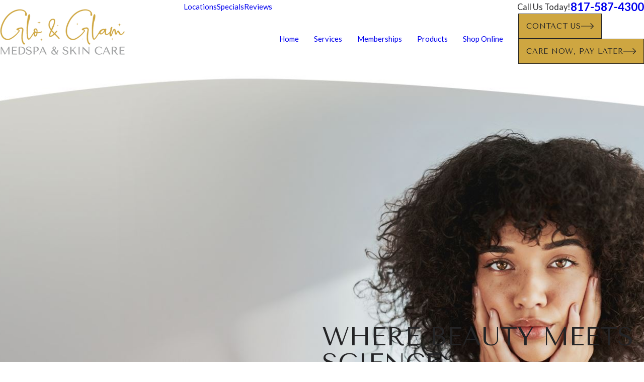

--- FILE ---
content_type: text/html; charset=utf-8
request_url: https://www.gloandglam.com/
body_size: 51674
content:
<!DOCTYPE html>
<html lang="en" data-anim="1" data-prlx="1" data-flr="1" data-i="x37dc20xp4z" data-is="arfmf9wjzxo" data-gmap="AIzaSyB8oz4wm4vhfjbofuW8XmZO16XHTDSL5w0" data-sa="81pt2aJV%2F5YzJoVpqW%2FG8rrc9aa%2F3jYwobpVFGZe721v3N%2FBsjM6bXM%2Bd3H7zql0tZ1ubkQiK9a0M8grMBBCQmuFTbI%2FvsNEetMMdx%2F9zQPPNgbmmVgodZXs4XBD7ZgXywOp9j957t6ICEbzhcnyal7CPgaIo0dEMgpti1ZyyBOWlPKJ">
<head>
	<title>Arlington & Colleyville Medical Spa | Glo & Glam </title>
	<link rel="canonical" href="https://www.gloandglam.com/"/>
	<meta content="text/html; charset=utf-8" http-equiv="Content-Type"/>
	<meta content="initial-scale=1" name="viewport"/>
	<meta http-equiv="X-UA-Compatible" content="IE=edge,chrome=1"/><script type="text/javascript">window.NREUM||(NREUM={});NREUM.info = {"beacon":"bam.nr-data.net","errorBeacon":"bam.nr-data.net","licenseKey":"NRJS-2114a2a80a25fa7f9a1","applicationID":"1014525019","transactionName":"NFIDZ0FXXxJWBkNYCQ0YIGBjGWEAUAB/UAgHWwRBCg==","queueTime":4,"applicationTime":11,"agent":"","atts":""}</script><script type="text/javascript">(window.NREUM||(NREUM={})).init={ajax:{deny_list:["bam.nr-data.net"]},feature_flags:["soft_nav"]};(window.NREUM||(NREUM={})).loader_config={licenseKey:"NRJS-2114a2a80a25fa7f9a1",applicationID:"1014525019",browserID:"1431882645"};;/*! For license information please see nr-loader-rum-1.308.0.min.js.LICENSE.txt */
(()=>{var e,t,r={163:(e,t,r)=>{"use strict";r.d(t,{j:()=>E});var n=r(384),i=r(1741);var a=r(2555);r(860).K7.genericEvents;const s="experimental.resources",o="register",c=e=>{if(!e||"string"!=typeof e)return!1;try{document.createDocumentFragment().querySelector(e)}catch{return!1}return!0};var d=r(2614),u=r(944),l=r(8122);const f="[data-nr-mask]",g=e=>(0,l.a)(e,(()=>{const e={feature_flags:[],experimental:{allow_registered_children:!1,resources:!1},mask_selector:"*",block_selector:"[data-nr-block]",mask_input_options:{color:!1,date:!1,"datetime-local":!1,email:!1,month:!1,number:!1,range:!1,search:!1,tel:!1,text:!1,time:!1,url:!1,week:!1,textarea:!1,select:!1,password:!0}};return{ajax:{deny_list:void 0,block_internal:!0,enabled:!0,autoStart:!0},api:{get allow_registered_children(){return e.feature_flags.includes(o)||e.experimental.allow_registered_children},set allow_registered_children(t){e.experimental.allow_registered_children=t},duplicate_registered_data:!1},browser_consent_mode:{enabled:!1},distributed_tracing:{enabled:void 0,exclude_newrelic_header:void 0,cors_use_newrelic_header:void 0,cors_use_tracecontext_headers:void 0,allowed_origins:void 0},get feature_flags(){return e.feature_flags},set feature_flags(t){e.feature_flags=t},generic_events:{enabled:!0,autoStart:!0},harvest:{interval:30},jserrors:{enabled:!0,autoStart:!0},logging:{enabled:!0,autoStart:!0},metrics:{enabled:!0,autoStart:!0},obfuscate:void 0,page_action:{enabled:!0},page_view_event:{enabled:!0,autoStart:!0},page_view_timing:{enabled:!0,autoStart:!0},performance:{capture_marks:!1,capture_measures:!1,capture_detail:!0,resources:{get enabled(){return e.feature_flags.includes(s)||e.experimental.resources},set enabled(t){e.experimental.resources=t},asset_types:[],first_party_domains:[],ignore_newrelic:!0}},privacy:{cookies_enabled:!0},proxy:{assets:void 0,beacon:void 0},session:{expiresMs:d.wk,inactiveMs:d.BB},session_replay:{autoStart:!0,enabled:!1,preload:!1,sampling_rate:10,error_sampling_rate:100,collect_fonts:!1,inline_images:!1,fix_stylesheets:!0,mask_all_inputs:!0,get mask_text_selector(){return e.mask_selector},set mask_text_selector(t){c(t)?e.mask_selector="".concat(t,",").concat(f):""===t||null===t?e.mask_selector=f:(0,u.R)(5,t)},get block_class(){return"nr-block"},get ignore_class(){return"nr-ignore"},get mask_text_class(){return"nr-mask"},get block_selector(){return e.block_selector},set block_selector(t){c(t)?e.block_selector+=",".concat(t):""!==t&&(0,u.R)(6,t)},get mask_input_options(){return e.mask_input_options},set mask_input_options(t){t&&"object"==typeof t?e.mask_input_options={...t,password:!0}:(0,u.R)(7,t)}},session_trace:{enabled:!0,autoStart:!0},soft_navigations:{enabled:!0,autoStart:!0},spa:{enabled:!0,autoStart:!0},ssl:void 0,user_actions:{enabled:!0,elementAttributes:["id","className","tagName","type"]}}})());var p=r(6154),m=r(9324);let h=0;const v={buildEnv:m.F3,distMethod:m.Xs,version:m.xv,originTime:p.WN},b={consented:!1},y={appMetadata:{},get consented(){return this.session?.state?.consent||b.consented},set consented(e){b.consented=e},customTransaction:void 0,denyList:void 0,disabled:!1,harvester:void 0,isolatedBacklog:!1,isRecording:!1,loaderType:void 0,maxBytes:3e4,obfuscator:void 0,onerror:void 0,ptid:void 0,releaseIds:{},session:void 0,timeKeeper:void 0,registeredEntities:[],jsAttributesMetadata:{bytes:0},get harvestCount(){return++h}},_=e=>{const t=(0,l.a)(e,y),r=Object.keys(v).reduce((e,t)=>(e[t]={value:v[t],writable:!1,configurable:!0,enumerable:!0},e),{});return Object.defineProperties(t,r)};var w=r(5701);const x=e=>{const t=e.startsWith("http");e+="/",r.p=t?e:"https://"+e};var R=r(7836),k=r(3241);const A={accountID:void 0,trustKey:void 0,agentID:void 0,licenseKey:void 0,applicationID:void 0,xpid:void 0},S=e=>(0,l.a)(e,A),T=new Set;function E(e,t={},r,s){let{init:o,info:c,loader_config:d,runtime:u={},exposed:l=!0}=t;if(!c){const e=(0,n.pV)();o=e.init,c=e.info,d=e.loader_config}e.init=g(o||{}),e.loader_config=S(d||{}),c.jsAttributes??={},p.bv&&(c.jsAttributes.isWorker=!0),e.info=(0,a.D)(c);const f=e.init,m=[c.beacon,c.errorBeacon];T.has(e.agentIdentifier)||(f.proxy.assets&&(x(f.proxy.assets),m.push(f.proxy.assets)),f.proxy.beacon&&m.push(f.proxy.beacon),e.beacons=[...m],function(e){const t=(0,n.pV)();Object.getOwnPropertyNames(i.W.prototype).forEach(r=>{const n=i.W.prototype[r];if("function"!=typeof n||"constructor"===n)return;let a=t[r];e[r]&&!1!==e.exposed&&"micro-agent"!==e.runtime?.loaderType&&(t[r]=(...t)=>{const n=e[r](...t);return a?a(...t):n})})}(e),(0,n.US)("activatedFeatures",w.B)),u.denyList=[...f.ajax.deny_list||[],...f.ajax.block_internal?m:[]],u.ptid=e.agentIdentifier,u.loaderType=r,e.runtime=_(u),T.has(e.agentIdentifier)||(e.ee=R.ee.get(e.agentIdentifier),e.exposed=l,(0,k.W)({agentIdentifier:e.agentIdentifier,drained:!!w.B?.[e.agentIdentifier],type:"lifecycle",name:"initialize",feature:void 0,data:e.config})),T.add(e.agentIdentifier)}},384:(e,t,r)=>{"use strict";r.d(t,{NT:()=>s,US:()=>u,Zm:()=>o,bQ:()=>d,dV:()=>c,pV:()=>l});var n=r(6154),i=r(1863),a=r(1910);const s={beacon:"bam.nr-data.net",errorBeacon:"bam.nr-data.net"};function o(){return n.gm.NREUM||(n.gm.NREUM={}),void 0===n.gm.newrelic&&(n.gm.newrelic=n.gm.NREUM),n.gm.NREUM}function c(){let e=o();return e.o||(e.o={ST:n.gm.setTimeout,SI:n.gm.setImmediate||n.gm.setInterval,CT:n.gm.clearTimeout,XHR:n.gm.XMLHttpRequest,REQ:n.gm.Request,EV:n.gm.Event,PR:n.gm.Promise,MO:n.gm.MutationObserver,FETCH:n.gm.fetch,WS:n.gm.WebSocket},(0,a.i)(...Object.values(e.o))),e}function d(e,t){let r=o();r.initializedAgents??={},t.initializedAt={ms:(0,i.t)(),date:new Date},r.initializedAgents[e]=t}function u(e,t){o()[e]=t}function l(){return function(){let e=o();const t=e.info||{};e.info={beacon:s.beacon,errorBeacon:s.errorBeacon,...t}}(),function(){let e=o();const t=e.init||{};e.init={...t}}(),c(),function(){let e=o();const t=e.loader_config||{};e.loader_config={...t}}(),o()}},782:(e,t,r)=>{"use strict";r.d(t,{T:()=>n});const n=r(860).K7.pageViewTiming},860:(e,t,r)=>{"use strict";r.d(t,{$J:()=>u,K7:()=>c,P3:()=>d,XX:()=>i,Yy:()=>o,df:()=>a,qY:()=>n,v4:()=>s});const n="events",i="jserrors",a="browser/blobs",s="rum",o="browser/logs",c={ajax:"ajax",genericEvents:"generic_events",jserrors:i,logging:"logging",metrics:"metrics",pageAction:"page_action",pageViewEvent:"page_view_event",pageViewTiming:"page_view_timing",sessionReplay:"session_replay",sessionTrace:"session_trace",softNav:"soft_navigations",spa:"spa"},d={[c.pageViewEvent]:1,[c.pageViewTiming]:2,[c.metrics]:3,[c.jserrors]:4,[c.spa]:5,[c.ajax]:6,[c.sessionTrace]:7,[c.softNav]:8,[c.sessionReplay]:9,[c.logging]:10,[c.genericEvents]:11},u={[c.pageViewEvent]:s,[c.pageViewTiming]:n,[c.ajax]:n,[c.spa]:n,[c.softNav]:n,[c.metrics]:i,[c.jserrors]:i,[c.sessionTrace]:a,[c.sessionReplay]:a,[c.logging]:o,[c.genericEvents]:"ins"}},944:(e,t,r)=>{"use strict";r.d(t,{R:()=>i});var n=r(3241);function i(e,t){"function"==typeof console.debug&&(console.debug("New Relic Warning: https://github.com/newrelic/newrelic-browser-agent/blob/main/docs/warning-codes.md#".concat(e),t),(0,n.W)({agentIdentifier:null,drained:null,type:"data",name:"warn",feature:"warn",data:{code:e,secondary:t}}))}},1687:(e,t,r)=>{"use strict";r.d(t,{Ak:()=>d,Ze:()=>f,x3:()=>u});var n=r(3241),i=r(7836),a=r(3606),s=r(860),o=r(2646);const c={};function d(e,t){const r={staged:!1,priority:s.P3[t]||0};l(e),c[e].get(t)||c[e].set(t,r)}function u(e,t){e&&c[e]&&(c[e].get(t)&&c[e].delete(t),p(e,t,!1),c[e].size&&g(e))}function l(e){if(!e)throw new Error("agentIdentifier required");c[e]||(c[e]=new Map)}function f(e="",t="feature",r=!1){if(l(e),!e||!c[e].get(t)||r)return p(e,t);c[e].get(t).staged=!0,g(e)}function g(e){const t=Array.from(c[e]);t.every(([e,t])=>t.staged)&&(t.sort((e,t)=>e[1].priority-t[1].priority),t.forEach(([t])=>{c[e].delete(t),p(e,t)}))}function p(e,t,r=!0){const s=e?i.ee.get(e):i.ee,c=a.i.handlers;if(!s.aborted&&s.backlog&&c){if((0,n.W)({agentIdentifier:e,type:"lifecycle",name:"drain",feature:t}),r){const e=s.backlog[t],r=c[t];if(r){for(let t=0;e&&t<e.length;++t)m(e[t],r);Object.entries(r).forEach(([e,t])=>{Object.values(t||{}).forEach(t=>{t[0]?.on&&t[0]?.context()instanceof o.y&&t[0].on(e,t[1])})})}}s.isolatedBacklog||delete c[t],s.backlog[t]=null,s.emit("drain-"+t,[])}}function m(e,t){var r=e[1];Object.values(t[r]||{}).forEach(t=>{var r=e[0];if(t[0]===r){var n=t[1],i=e[3],a=e[2];n.apply(i,a)}})}},1738:(e,t,r)=>{"use strict";r.d(t,{U:()=>g,Y:()=>f});var n=r(3241),i=r(9908),a=r(1863),s=r(944),o=r(5701),c=r(3969),d=r(8362),u=r(860),l=r(4261);function f(e,t,r,a){const f=a||r;!f||f[e]&&f[e]!==d.d.prototype[e]||(f[e]=function(){(0,i.p)(c.xV,["API/"+e+"/called"],void 0,u.K7.metrics,r.ee),(0,n.W)({agentIdentifier:r.agentIdentifier,drained:!!o.B?.[r.agentIdentifier],type:"data",name:"api",feature:l.Pl+e,data:{}});try{return t.apply(this,arguments)}catch(e){(0,s.R)(23,e)}})}function g(e,t,r,n,s){const o=e.info;null===r?delete o.jsAttributes[t]:o.jsAttributes[t]=r,(s||null===r)&&(0,i.p)(l.Pl+n,[(0,a.t)(),t,r],void 0,"session",e.ee)}},1741:(e,t,r)=>{"use strict";r.d(t,{W:()=>a});var n=r(944),i=r(4261);class a{#e(e,...t){if(this[e]!==a.prototype[e])return this[e](...t);(0,n.R)(35,e)}addPageAction(e,t){return this.#e(i.hG,e,t)}register(e){return this.#e(i.eY,e)}recordCustomEvent(e,t){return this.#e(i.fF,e,t)}setPageViewName(e,t){return this.#e(i.Fw,e,t)}setCustomAttribute(e,t,r){return this.#e(i.cD,e,t,r)}noticeError(e,t){return this.#e(i.o5,e,t)}setUserId(e,t=!1){return this.#e(i.Dl,e,t)}setApplicationVersion(e){return this.#e(i.nb,e)}setErrorHandler(e){return this.#e(i.bt,e)}addRelease(e,t){return this.#e(i.k6,e,t)}log(e,t){return this.#e(i.$9,e,t)}start(){return this.#e(i.d3)}finished(e){return this.#e(i.BL,e)}recordReplay(){return this.#e(i.CH)}pauseReplay(){return this.#e(i.Tb)}addToTrace(e){return this.#e(i.U2,e)}setCurrentRouteName(e){return this.#e(i.PA,e)}interaction(e){return this.#e(i.dT,e)}wrapLogger(e,t,r){return this.#e(i.Wb,e,t,r)}measure(e,t){return this.#e(i.V1,e,t)}consent(e){return this.#e(i.Pv,e)}}},1863:(e,t,r)=>{"use strict";function n(){return Math.floor(performance.now())}r.d(t,{t:()=>n})},1910:(e,t,r)=>{"use strict";r.d(t,{i:()=>a});var n=r(944);const i=new Map;function a(...e){return e.every(e=>{if(i.has(e))return i.get(e);const t="function"==typeof e?e.toString():"",r=t.includes("[native code]"),a=t.includes("nrWrapper");return r||a||(0,n.R)(64,e?.name||t),i.set(e,r),r})}},2555:(e,t,r)=>{"use strict";r.d(t,{D:()=>o,f:()=>s});var n=r(384),i=r(8122);const a={beacon:n.NT.beacon,errorBeacon:n.NT.errorBeacon,licenseKey:void 0,applicationID:void 0,sa:void 0,queueTime:void 0,applicationTime:void 0,ttGuid:void 0,user:void 0,account:void 0,product:void 0,extra:void 0,jsAttributes:{},userAttributes:void 0,atts:void 0,transactionName:void 0,tNamePlain:void 0};function s(e){try{return!!e.licenseKey&&!!e.errorBeacon&&!!e.applicationID}catch(e){return!1}}const o=e=>(0,i.a)(e,a)},2614:(e,t,r)=>{"use strict";r.d(t,{BB:()=>s,H3:()=>n,g:()=>d,iL:()=>c,tS:()=>o,uh:()=>i,wk:()=>a});const n="NRBA",i="SESSION",a=144e5,s=18e5,o={STARTED:"session-started",PAUSE:"session-pause",RESET:"session-reset",RESUME:"session-resume",UPDATE:"session-update"},c={SAME_TAB:"same-tab",CROSS_TAB:"cross-tab"},d={OFF:0,FULL:1,ERROR:2}},2646:(e,t,r)=>{"use strict";r.d(t,{y:()=>n});class n{constructor(e){this.contextId=e}}},2843:(e,t,r)=>{"use strict";r.d(t,{G:()=>a,u:()=>i});var n=r(3878);function i(e,t=!1,r,i){(0,n.DD)("visibilitychange",function(){if(t)return void("hidden"===document.visibilityState&&e());e(document.visibilityState)},r,i)}function a(e,t,r){(0,n.sp)("pagehide",e,t,r)}},3241:(e,t,r)=>{"use strict";r.d(t,{W:()=>a});var n=r(6154);const i="newrelic";function a(e={}){try{n.gm.dispatchEvent(new CustomEvent(i,{detail:e}))}catch(e){}}},3606:(e,t,r)=>{"use strict";r.d(t,{i:()=>a});var n=r(9908);a.on=s;var i=a.handlers={};function a(e,t,r,a){s(a||n.d,i,e,t,r)}function s(e,t,r,i,a){a||(a="feature"),e||(e=n.d);var s=t[a]=t[a]||{};(s[r]=s[r]||[]).push([e,i])}},3878:(e,t,r)=>{"use strict";function n(e,t){return{capture:e,passive:!1,signal:t}}function i(e,t,r=!1,i){window.addEventListener(e,t,n(r,i))}function a(e,t,r=!1,i){document.addEventListener(e,t,n(r,i))}r.d(t,{DD:()=>a,jT:()=>n,sp:()=>i})},3969:(e,t,r)=>{"use strict";r.d(t,{TZ:()=>n,XG:()=>o,rs:()=>i,xV:()=>s,z_:()=>a});const n=r(860).K7.metrics,i="sm",a="cm",s="storeSupportabilityMetrics",o="storeEventMetrics"},4234:(e,t,r)=>{"use strict";r.d(t,{W:()=>a});var n=r(7836),i=r(1687);class a{constructor(e,t){this.agentIdentifier=e,this.ee=n.ee.get(e),this.featureName=t,this.blocked=!1}deregisterDrain(){(0,i.x3)(this.agentIdentifier,this.featureName)}}},4261:(e,t,r)=>{"use strict";r.d(t,{$9:()=>d,BL:()=>o,CH:()=>g,Dl:()=>_,Fw:()=>y,PA:()=>h,Pl:()=>n,Pv:()=>k,Tb:()=>l,U2:()=>a,V1:()=>R,Wb:()=>x,bt:()=>b,cD:()=>v,d3:()=>w,dT:()=>c,eY:()=>p,fF:()=>f,hG:()=>i,k6:()=>s,nb:()=>m,o5:()=>u});const n="api-",i="addPageAction",a="addToTrace",s="addRelease",o="finished",c="interaction",d="log",u="noticeError",l="pauseReplay",f="recordCustomEvent",g="recordReplay",p="register",m="setApplicationVersion",h="setCurrentRouteName",v="setCustomAttribute",b="setErrorHandler",y="setPageViewName",_="setUserId",w="start",x="wrapLogger",R="measure",k="consent"},5289:(e,t,r)=>{"use strict";r.d(t,{GG:()=>s,Qr:()=>c,sB:()=>o});var n=r(3878),i=r(6389);function a(){return"undefined"==typeof document||"complete"===document.readyState}function s(e,t){if(a())return e();const r=(0,i.J)(e),s=setInterval(()=>{a()&&(clearInterval(s),r())},500);(0,n.sp)("load",r,t)}function o(e){if(a())return e();(0,n.DD)("DOMContentLoaded",e)}function c(e){if(a())return e();(0,n.sp)("popstate",e)}},5607:(e,t,r)=>{"use strict";r.d(t,{W:()=>n});const n=(0,r(9566).bz)()},5701:(e,t,r)=>{"use strict";r.d(t,{B:()=>a,t:()=>s});var n=r(3241);const i=new Set,a={};function s(e,t){const r=t.agentIdentifier;a[r]??={},e&&"object"==typeof e&&(i.has(r)||(t.ee.emit("rumresp",[e]),a[r]=e,i.add(r),(0,n.W)({agentIdentifier:r,loaded:!0,drained:!0,type:"lifecycle",name:"load",feature:void 0,data:e})))}},6154:(e,t,r)=>{"use strict";r.d(t,{OF:()=>c,RI:()=>i,WN:()=>u,bv:()=>a,eN:()=>l,gm:()=>s,mw:()=>o,sb:()=>d});var n=r(1863);const i="undefined"!=typeof window&&!!window.document,a="undefined"!=typeof WorkerGlobalScope&&("undefined"!=typeof self&&self instanceof WorkerGlobalScope&&self.navigator instanceof WorkerNavigator||"undefined"!=typeof globalThis&&globalThis instanceof WorkerGlobalScope&&globalThis.navigator instanceof WorkerNavigator),s=i?window:"undefined"!=typeof WorkerGlobalScope&&("undefined"!=typeof self&&self instanceof WorkerGlobalScope&&self||"undefined"!=typeof globalThis&&globalThis instanceof WorkerGlobalScope&&globalThis),o=Boolean("hidden"===s?.document?.visibilityState),c=/iPad|iPhone|iPod/.test(s.navigator?.userAgent),d=c&&"undefined"==typeof SharedWorker,u=((()=>{const e=s.navigator?.userAgent?.match(/Firefox[/\s](\d+\.\d+)/);Array.isArray(e)&&e.length>=2&&e[1]})(),Date.now()-(0,n.t)()),l=()=>"undefined"!=typeof PerformanceNavigationTiming&&s?.performance?.getEntriesByType("navigation")?.[0]?.responseStart},6389:(e,t,r)=>{"use strict";function n(e,t=500,r={}){const n=r?.leading||!1;let i;return(...r)=>{n&&void 0===i&&(e.apply(this,r),i=setTimeout(()=>{i=clearTimeout(i)},t)),n||(clearTimeout(i),i=setTimeout(()=>{e.apply(this,r)},t))}}function i(e){let t=!1;return(...r)=>{t||(t=!0,e.apply(this,r))}}r.d(t,{J:()=>i,s:()=>n})},6630:(e,t,r)=>{"use strict";r.d(t,{T:()=>n});const n=r(860).K7.pageViewEvent},7699:(e,t,r)=>{"use strict";r.d(t,{It:()=>a,KC:()=>o,No:()=>i,qh:()=>s});var n=r(860);const i=16e3,a=1e6,s="SESSION_ERROR",o={[n.K7.logging]:!0,[n.K7.genericEvents]:!1,[n.K7.jserrors]:!1,[n.K7.ajax]:!1}},7836:(e,t,r)=>{"use strict";r.d(t,{P:()=>o,ee:()=>c});var n=r(384),i=r(8990),a=r(2646),s=r(5607);const o="nr@context:".concat(s.W),c=function e(t,r){var n={},s={},u={},l=!1;try{l=16===r.length&&d.initializedAgents?.[r]?.runtime.isolatedBacklog}catch(e){}var f={on:p,addEventListener:p,removeEventListener:function(e,t){var r=n[e];if(!r)return;for(var i=0;i<r.length;i++)r[i]===t&&r.splice(i,1)},emit:function(e,r,n,i,a){!1!==a&&(a=!0);if(c.aborted&&!i)return;t&&a&&t.emit(e,r,n);var o=g(n);m(e).forEach(e=>{e.apply(o,r)});var d=v()[s[e]];d&&d.push([f,e,r,o]);return o},get:h,listeners:m,context:g,buffer:function(e,t){const r=v();if(t=t||"feature",f.aborted)return;Object.entries(e||{}).forEach(([e,n])=>{s[n]=t,t in r||(r[t]=[])})},abort:function(){f._aborted=!0,Object.keys(f.backlog).forEach(e=>{delete f.backlog[e]})},isBuffering:function(e){return!!v()[s[e]]},debugId:r,backlog:l?{}:t&&"object"==typeof t.backlog?t.backlog:{},isolatedBacklog:l};return Object.defineProperty(f,"aborted",{get:()=>{let e=f._aborted||!1;return e||(t&&(e=t.aborted),e)}}),f;function g(e){return e&&e instanceof a.y?e:e?(0,i.I)(e,o,()=>new a.y(o)):new a.y(o)}function p(e,t){n[e]=m(e).concat(t)}function m(e){return n[e]||[]}function h(t){return u[t]=u[t]||e(f,t)}function v(){return f.backlog}}(void 0,"globalEE"),d=(0,n.Zm)();d.ee||(d.ee=c)},8122:(e,t,r)=>{"use strict";r.d(t,{a:()=>i});var n=r(944);function i(e,t){try{if(!e||"object"!=typeof e)return(0,n.R)(3);if(!t||"object"!=typeof t)return(0,n.R)(4);const r=Object.create(Object.getPrototypeOf(t),Object.getOwnPropertyDescriptors(t)),a=0===Object.keys(r).length?e:r;for(let s in a)if(void 0!==e[s])try{if(null===e[s]){r[s]=null;continue}Array.isArray(e[s])&&Array.isArray(t[s])?r[s]=Array.from(new Set([...e[s],...t[s]])):"object"==typeof e[s]&&"object"==typeof t[s]?r[s]=i(e[s],t[s]):r[s]=e[s]}catch(e){r[s]||(0,n.R)(1,e)}return r}catch(e){(0,n.R)(2,e)}}},8362:(e,t,r)=>{"use strict";r.d(t,{d:()=>a});var n=r(9566),i=r(1741);class a extends i.W{agentIdentifier=(0,n.LA)(16)}},8374:(e,t,r)=>{r.nc=(()=>{try{return document?.currentScript?.nonce}catch(e){}return""})()},8990:(e,t,r)=>{"use strict";r.d(t,{I:()=>i});var n=Object.prototype.hasOwnProperty;function i(e,t,r){if(n.call(e,t))return e[t];var i=r();if(Object.defineProperty&&Object.keys)try{return Object.defineProperty(e,t,{value:i,writable:!0,enumerable:!1}),i}catch(e){}return e[t]=i,i}},9324:(e,t,r)=>{"use strict";r.d(t,{F3:()=>i,Xs:()=>a,xv:()=>n});const n="1.308.0",i="PROD",a="CDN"},9566:(e,t,r)=>{"use strict";r.d(t,{LA:()=>o,bz:()=>s});var n=r(6154);const i="xxxxxxxx-xxxx-4xxx-yxxx-xxxxxxxxxxxx";function a(e,t){return e?15&e[t]:16*Math.random()|0}function s(){const e=n.gm?.crypto||n.gm?.msCrypto;let t,r=0;return e&&e.getRandomValues&&(t=e.getRandomValues(new Uint8Array(30))),i.split("").map(e=>"x"===e?a(t,r++).toString(16):"y"===e?(3&a()|8).toString(16):e).join("")}function o(e){const t=n.gm?.crypto||n.gm?.msCrypto;let r,i=0;t&&t.getRandomValues&&(r=t.getRandomValues(new Uint8Array(e)));const s=[];for(var o=0;o<e;o++)s.push(a(r,i++).toString(16));return s.join("")}},9908:(e,t,r)=>{"use strict";r.d(t,{d:()=>n,p:()=>i});var n=r(7836).ee.get("handle");function i(e,t,r,i,a){a?(a.buffer([e],i),a.emit(e,t,r)):(n.buffer([e],i),n.emit(e,t,r))}}},n={};function i(e){var t=n[e];if(void 0!==t)return t.exports;var a=n[e]={exports:{}};return r[e](a,a.exports,i),a.exports}i.m=r,i.d=(e,t)=>{for(var r in t)i.o(t,r)&&!i.o(e,r)&&Object.defineProperty(e,r,{enumerable:!0,get:t[r]})},i.f={},i.e=e=>Promise.all(Object.keys(i.f).reduce((t,r)=>(i.f[r](e,t),t),[])),i.u=e=>"nr-rum-1.308.0.min.js",i.o=(e,t)=>Object.prototype.hasOwnProperty.call(e,t),e={},t="NRBA-1.308.0.PROD:",i.l=(r,n,a,s)=>{if(e[r])e[r].push(n);else{var o,c;if(void 0!==a)for(var d=document.getElementsByTagName("script"),u=0;u<d.length;u++){var l=d[u];if(l.getAttribute("src")==r||l.getAttribute("data-webpack")==t+a){o=l;break}}if(!o){c=!0;var f={296:"sha512-+MIMDsOcckGXa1EdWHqFNv7P+JUkd5kQwCBr3KE6uCvnsBNUrdSt4a/3/L4j4TxtnaMNjHpza2/erNQbpacJQA=="};(o=document.createElement("script")).charset="utf-8",i.nc&&o.setAttribute("nonce",i.nc),o.setAttribute("data-webpack",t+a),o.src=r,0!==o.src.indexOf(window.location.origin+"/")&&(o.crossOrigin="anonymous"),f[s]&&(o.integrity=f[s])}e[r]=[n];var g=(t,n)=>{o.onerror=o.onload=null,clearTimeout(p);var i=e[r];if(delete e[r],o.parentNode&&o.parentNode.removeChild(o),i&&i.forEach(e=>e(n)),t)return t(n)},p=setTimeout(g.bind(null,void 0,{type:"timeout",target:o}),12e4);o.onerror=g.bind(null,o.onerror),o.onload=g.bind(null,o.onload),c&&document.head.appendChild(o)}},i.r=e=>{"undefined"!=typeof Symbol&&Symbol.toStringTag&&Object.defineProperty(e,Symbol.toStringTag,{value:"Module"}),Object.defineProperty(e,"__esModule",{value:!0})},i.p="https://js-agent.newrelic.com/",(()=>{var e={374:0,840:0};i.f.j=(t,r)=>{var n=i.o(e,t)?e[t]:void 0;if(0!==n)if(n)r.push(n[2]);else{var a=new Promise((r,i)=>n=e[t]=[r,i]);r.push(n[2]=a);var s=i.p+i.u(t),o=new Error;i.l(s,r=>{if(i.o(e,t)&&(0!==(n=e[t])&&(e[t]=void 0),n)){var a=r&&("load"===r.type?"missing":r.type),s=r&&r.target&&r.target.src;o.message="Loading chunk "+t+" failed: ("+a+": "+s+")",o.name="ChunkLoadError",o.type=a,o.request=s,n[1](o)}},"chunk-"+t,t)}};var t=(t,r)=>{var n,a,[s,o,c]=r,d=0;if(s.some(t=>0!==e[t])){for(n in o)i.o(o,n)&&(i.m[n]=o[n]);if(c)c(i)}for(t&&t(r);d<s.length;d++)a=s[d],i.o(e,a)&&e[a]&&e[a][0](),e[a]=0},r=self["webpackChunk:NRBA-1.308.0.PROD"]=self["webpackChunk:NRBA-1.308.0.PROD"]||[];r.forEach(t.bind(null,0)),r.push=t.bind(null,r.push.bind(r))})(),(()=>{"use strict";i(8374);var e=i(8362),t=i(860);const r=Object.values(t.K7);var n=i(163);var a=i(9908),s=i(1863),o=i(4261),c=i(1738);var d=i(1687),u=i(4234),l=i(5289),f=i(6154),g=i(944),p=i(384);const m=e=>f.RI&&!0===e?.privacy.cookies_enabled;function h(e){return!!(0,p.dV)().o.MO&&m(e)&&!0===e?.session_trace.enabled}var v=i(6389),b=i(7699);class y extends u.W{constructor(e,t){super(e.agentIdentifier,t),this.agentRef=e,this.abortHandler=void 0,this.featAggregate=void 0,this.loadedSuccessfully=void 0,this.onAggregateImported=new Promise(e=>{this.loadedSuccessfully=e}),this.deferred=Promise.resolve(),!1===e.init[this.featureName].autoStart?this.deferred=new Promise((t,r)=>{this.ee.on("manual-start-all",(0,v.J)(()=>{(0,d.Ak)(e.agentIdentifier,this.featureName),t()}))}):(0,d.Ak)(e.agentIdentifier,t)}importAggregator(e,t,r={}){if(this.featAggregate)return;const n=async()=>{let n;await this.deferred;try{if(m(e.init)){const{setupAgentSession:t}=await i.e(296).then(i.bind(i,3305));n=t(e)}}catch(e){(0,g.R)(20,e),this.ee.emit("internal-error",[e]),(0,a.p)(b.qh,[e],void 0,this.featureName,this.ee)}try{if(!this.#t(this.featureName,n,e.init))return(0,d.Ze)(this.agentIdentifier,this.featureName),void this.loadedSuccessfully(!1);const{Aggregate:i}=await t();this.featAggregate=new i(e,r),e.runtime.harvester.initializedAggregates.push(this.featAggregate),this.loadedSuccessfully(!0)}catch(e){(0,g.R)(34,e),this.abortHandler?.(),(0,d.Ze)(this.agentIdentifier,this.featureName,!0),this.loadedSuccessfully(!1),this.ee&&this.ee.abort()}};f.RI?(0,l.GG)(()=>n(),!0):n()}#t(e,r,n){if(this.blocked)return!1;switch(e){case t.K7.sessionReplay:return h(n)&&!!r;case t.K7.sessionTrace:return!!r;default:return!0}}}var _=i(6630),w=i(2614),x=i(3241);class R extends y{static featureName=_.T;constructor(e){var t;super(e,_.T),this.setupInspectionEvents(e.agentIdentifier),t=e,(0,c.Y)(o.Fw,function(e,r){"string"==typeof e&&("/"!==e.charAt(0)&&(e="/"+e),t.runtime.customTransaction=(r||"http://custom.transaction")+e,(0,a.p)(o.Pl+o.Fw,[(0,s.t)()],void 0,void 0,t.ee))},t),this.importAggregator(e,()=>i.e(296).then(i.bind(i,3943)))}setupInspectionEvents(e){const t=(t,r)=>{t&&(0,x.W)({agentIdentifier:e,timeStamp:t.timeStamp,loaded:"complete"===t.target.readyState,type:"window",name:r,data:t.target.location+""})};(0,l.sB)(e=>{t(e,"DOMContentLoaded")}),(0,l.GG)(e=>{t(e,"load")}),(0,l.Qr)(e=>{t(e,"navigate")}),this.ee.on(w.tS.UPDATE,(t,r)=>{(0,x.W)({agentIdentifier:e,type:"lifecycle",name:"session",data:r})})}}class k extends e.d{constructor(e){var t;(super(),f.gm)?(this.features={},(0,p.bQ)(this.agentIdentifier,this),this.desiredFeatures=new Set(e.features||[]),this.desiredFeatures.add(R),(0,n.j)(this,e,e.loaderType||"agent"),t=this,(0,c.Y)(o.cD,function(e,r,n=!1){if("string"==typeof e){if(["string","number","boolean"].includes(typeof r)||null===r)return(0,c.U)(t,e,r,o.cD,n);(0,g.R)(40,typeof r)}else(0,g.R)(39,typeof e)},t),function(e){(0,c.Y)(o.Dl,function(t,r=!1){if("string"!=typeof t&&null!==t)return void(0,g.R)(41,typeof t);const n=e.info.jsAttributes["enduser.id"];r&&null!=n&&n!==t?(0,a.p)(o.Pl+"setUserIdAndResetSession",[t],void 0,"session",e.ee):(0,c.U)(e,"enduser.id",t,o.Dl,!0)},e)}(this),function(e){(0,c.Y)(o.nb,function(t){if("string"==typeof t||null===t)return(0,c.U)(e,"application.version",t,o.nb,!1);(0,g.R)(42,typeof t)},e)}(this),function(e){(0,c.Y)(o.d3,function(){e.ee.emit("manual-start-all")},e)}(this),function(e){(0,c.Y)(o.Pv,function(t=!0){if("boolean"==typeof t){if((0,a.p)(o.Pl+o.Pv,[t],void 0,"session",e.ee),e.runtime.consented=t,t){const t=e.features.page_view_event;t.onAggregateImported.then(e=>{const r=t.featAggregate;e&&!r.sentRum&&r.sendRum()})}}else(0,g.R)(65,typeof t)},e)}(this),this.run()):(0,g.R)(21)}get config(){return{info:this.info,init:this.init,loader_config:this.loader_config,runtime:this.runtime}}get api(){return this}run(){try{const e=function(e){const t={};return r.forEach(r=>{t[r]=!!e[r]?.enabled}),t}(this.init),n=[...this.desiredFeatures];n.sort((e,r)=>t.P3[e.featureName]-t.P3[r.featureName]),n.forEach(r=>{if(!e[r.featureName]&&r.featureName!==t.K7.pageViewEvent)return;if(r.featureName===t.K7.spa)return void(0,g.R)(67);const n=function(e){switch(e){case t.K7.ajax:return[t.K7.jserrors];case t.K7.sessionTrace:return[t.K7.ajax,t.K7.pageViewEvent];case t.K7.sessionReplay:return[t.K7.sessionTrace];case t.K7.pageViewTiming:return[t.K7.pageViewEvent];default:return[]}}(r.featureName).filter(e=>!(e in this.features));n.length>0&&(0,g.R)(36,{targetFeature:r.featureName,missingDependencies:n}),this.features[r.featureName]=new r(this)})}catch(e){(0,g.R)(22,e);for(const e in this.features)this.features[e].abortHandler?.();const t=(0,p.Zm)();delete t.initializedAgents[this.agentIdentifier]?.features,delete this.sharedAggregator;return t.ee.get(this.agentIdentifier).abort(),!1}}}var A=i(2843),S=i(782);class T extends y{static featureName=S.T;constructor(e){super(e,S.T),f.RI&&((0,A.u)(()=>(0,a.p)("docHidden",[(0,s.t)()],void 0,S.T,this.ee),!0),(0,A.G)(()=>(0,a.p)("winPagehide",[(0,s.t)()],void 0,S.T,this.ee)),this.importAggregator(e,()=>i.e(296).then(i.bind(i,2117))))}}var E=i(3969);class I extends y{static featureName=E.TZ;constructor(e){super(e,E.TZ),f.RI&&document.addEventListener("securitypolicyviolation",e=>{(0,a.p)(E.xV,["Generic/CSPViolation/Detected"],void 0,this.featureName,this.ee)}),this.importAggregator(e,()=>i.e(296).then(i.bind(i,9623)))}}new k({features:[R,T,I],loaderType:"lite"})})()})();</script>
	<meta name="description" content="Our luxurious medical spa in Arlington & Colleyville offers a variety of skincare services including facials, injectables, IV therapy, and more. Contact us today!"/>
	<meta property="og:type" content="website"/>
	<meta property="og:site_name" content="Glo & Glam"/>
	<meta property="og:url" content="https://www.gloandglam.com/"/>
	<meta property="og:title" content="Arlington & Colleyville Med Spa | Glo & Glam MedSpa & Skin Care"/>
	<meta property="og:description" content="Our luxurious med spa in Arlington & Colleyville offers a variety of skincare and beauty services including facials, IV therapy, and fillers. Contact us today! "/>
	<meta property="og:image" content="https://www.gloandglam.com/assets/Social-Share.23).jpg"/>
	<meta name="twitter:card" content="summary_large_image"/>
	<meta name="twitter:title" content="Arlington & Colleyville Med Spa | Glo & Glam MedSpa & Skin Care"/>
	<meta name="twitter:description" content="Our luxurious med spa in Arlington & Colleyville offers a variety of skincare and beauty services including facials, IV therapy, and fillers. Contact us today! "/>
	<meta name="twitter:image" content="https://www.gloandglam.com/assets/Social-Share.23).jpg"/>
	<meta property="article:publisher" content="https://www.facebook.com/Glo-Glam-105667095002123"/>
	<meta name="google-site-verification" content="SijCqQu-wQGuZOIO6_AGknfmV5gb-xfevtJg-BODaLQ"/>
	<meta name="msvalidate.01" content="C7CA6FF11309974175E72AAD2E356DF2"/>
	<meta name="audio-eye-hash" content="0b318f6c74943e490596097052de2191"/>
	<style type="text/css">:root{--buttons:#CEA641;--secondary:#CEA641;--accent:#CEA641;--accent-alt:#FFFFFF;--link-alt:#EEDBD3;--main-bg-alt:#242426;--link:#CEA641;--inner-bg-alt:#242426;--primary:#000000;--main-bg:#FFFFFF;--inner-bg:#E7E7E7;--text:#242426;--primary-alt:#CEA641;--black:#000000;--secondary-alt:#CFA742;--text-alt:#FFFFFF;}</style>
	<style type="text/css">:root{--btn-trn-sp:0.3s;--btn-trn-tf:ease;--btn-v1-pd-t:.75rem;--btn-v1-pd-b:.75rem;--btn-v1-pd-l:1rem;--btn-v1-pd-r:1rem;--btn-v1-bx-sdw-o:0rem;--btn-v1-bx-sdw-x:0rem;--btn-v1-bx-sdw-y:0rem;--btn-v1-bx-sdw-blr:1rem;--btn-v1-svg-s:1.7rem;--btn-v2-pd-t:.75em;--btn-v2-pd-b:.75em;--btn-v2-pd-l:0em;--btn-v2-pd-r:0em;--btn-v2-bdr-rds:0rem;--btn-v2-bx-sdw-o:0rem;--btn-v2-bx-sdw-x:0rem;--btn-v2-bx-sdw-y:0rem;--btn-v2-bx-sdw-blr:1rem;--btn-v2-icn-s:1.7rem;}.btn{cursor:pointer;position:relative;}.btn.v1{z-index:1;overflow:hidden;text-align:center;display:inline-flex;align-items:center;justify-content:center;padding:var(--btn-v1-pd-t) var(--btn-v1-pd-r) var(--btn-v1-pd-b) var(--btn-v1-pd-l);box-shadow:var(--btn-v1-bx-sdw-x) var(--btn-v1-bx-sdw-y) var(--btn-v1-bx-sdw-blr) rgba(0, 0, 0, var(--btn-v1-bx-sdw-o));transition:background-color var(--btn-trn-sp) var(--btn-trn-tf) 0s, color var(--btn-trn-sp) var(--btn-trn-tf) 0s;}.btn-stl{padding:var(--btn-v1-pd-t) var(--btn-v1-pd-r) var(--btn-v1-pd-b) var(--btn-v1-pd-l);box-shadow:var(--btn-v1-bx-sdw-x) var(--btn-v1-bx-sdw-y) var(--btn-v1-bx-sdw-blr) rgba(0, 0, 0, var(--btn-v1-bx-sdw-o));}.btn.v1 svg{font-size:var(--btn-v1-svg-s);}body .lt-bg .btn.v1,body .dk-bg .btn.v1{color:var(--text);background-color:var(--buttons);border:1px solid var(--text);}body .lt-bg .btn.v1.alt,body .dk-bg .bg-bx.ulk-bg .btn.v1.alt{color:var(--text);background-color:transparent;border:1px solid var(--text);}body .dk-bg .btn.v1.alt,body .lt-bg .bg-bx.ulk-bg .btn.v1.alt{color:var(--text-alt);background-color:transparent;border:1px solid var(--buttons);}.alt.btn.v1:hover{border:1px solid #000 !important;}.btn.v2{z-index:1;overflow:hidden;display:inline-flex;align-items:center;justify-content:center;padding:var(--btn-v2-pd-t) var(--btn-v2-pd-r) var(--btn-v2-pd-b) var(--btn-v2-pd-l);box-shadow:var(--btn-v2-bx-sdw-x) var(--btn-v2-bx-sdw-y) var(--btn-v2-bx-sdw-blr) rgba(0, 0, 0, var(--btn-v2-bx-sdw-o));transition:background-color var(--btn-trn-sp) var(--btn-trn-tf) 0s, color var(--btn-trn-sp) var(--btn-trn-tf) 0s;}.lt-bg .btn.v1:hover{color:var(--text)  !important;background-color:var(--inner-bg) !important;border:1px solid #000;}.dk-bg .btn.v1:hover,.ulk-bg .btn.v1:hover,.ctc.v2 .btn.v1:hover{background-color:var(--main-bg-alt) !important;background-color:var(--inner-bg) !important;color:var(--text) !important;border:1px solid #000;}@media screen and (min-width: 1025px){.lt-bg :is(.btn.v1:is(:hover,:focus),a:is(:hover,:focus) .btn.v1),.dk-bg .bg-bx.ulk-bg :is(.btn.v1:is(:hover,:focus),a:is(:hover,:focus) .btn.v1){color:var(--text-alt);background-color:var(--inner-bg-alt);}.dk-bg :is(.btn.v1:is(:hover,:focus),a:is(:hover,:focus) .btn.v1),.lt-bg .bg-bx.ulk-bg :is(.btn.v1:is(:hover,:focus),a:is(:hover,:focus) .btn.v1){color:var(--text);background-color:var(--inner-bg);}.lt-bg :is(.btn.v1.alt:is(:hover,:focus),a:is(:hover,:focus) .btn.v1.alt),.lt-bg .bg-bx.ulk-bg :is(.btn.v1.alt:is(:hover,:focus),a:is(:hover,:focus) .btn.v1.alt),.dk-bg :is(.btn.v1.alt:is(:hover,:focus),a:is(:hover,:focus) .btn.v1.alt),.dk-bg .bg-bx.ulk-bg :is(.btn.v1.alt:is(:hover,:focus),a:is(:hover,:focus) .btn.v1.alt){color:var(--btn-txt-clr);background-color:var(--buttons);}.lt-bg .btn-clr-hvr :is(.btn:is(.v1,.v1.alt):is(:hover,:focus),a:is(:hover,:focus) .btn:is(.v1,.v1.alt)),.dk-bg .btn-clr-hvr :is(.btn:is(.v1,.v1.alt):is(:hover,:focus),a:is(:hover,:focus) .btn:is(.v1,.v1.alt)){color:var(--text-alt);background-color:var(--inner-bg-alt);}}</style>
	<style type="text/css">:root:is(html){--lt-fnt-tc-big:var(--primary);--lt-fnt-tc-co:var(--primary);--lt-fnt-tc-k:var(--secondary);--lt-fnt-itm-k:var(--secondary);--lt-fnt-tc-1:var(--primary);--lt-fnt-tc-2:var(--secondary);--lt-fnt-tc-3:var(--primary);--lt-fnt-tc-4:var(--primary);--lt-fnt-tc-5:var(--text);--lt-fnt-tc-6:var(--secondary);--lt-fnt-qte:var(--primary);--lt-fnt-phn:var(--primary);--lt-frm-lbl:var(--text);--lt-flr-hdr-clr:var(--accent);--dk-fnt-tc-big:var(--primary-alt);--dk-fnt-tc-co:var(--primary-alt);--dk-fnt-tc-k:var(--secondary-alt);--dk-fnt-itm-k:var(--secondary-alt);--dk-fnt-tc-1:var(--primary-alt);--dk-fnt-tc-2:var(--secondary-alt);--dk-fnt-tc-3:var(--primary-alt);--dk-fnt-tc-4:var(--primary-alt);--dk-fnt-tc-5:var(--primary-alt);--dk-fnt-tc-6:var(--secondary-alt);--dk-fnt-qte:var(--primary-alt);--dk-fnt-phn:var(--primary-alt);--dk-frm-lbl:var(--text);--dk-flr-hdr-clr:var(--accent-alt);--bdr-stl:solid;--bdr-w:1px;--bdr-clr-lt-o:0.3;--bdr-clr-lt:rgba(255,255,255,var(--bdr-clr-lt-o));--bdr-clr-dk-o:0.1;--bdr-clr-dk:rgba(0,0,0,var(--bdr-clr-dk-o));--bdr-rds:0;--bdr-itm-mtp:0;--bdr-bl-rds:0;--bdr-br-rds:0;--bdr-tl-rds:0;--bdr-tr-rds:0;--bg-bx-o:1;--bg-bx-o-alt:.65;--bg-bx-o-alt-hvr:.45;--img-bg-o:.4;--vid-bg-o:1;--btn-clr-img-bg-o:0.3;--btn-txt-clr:var(--text-alt);--bx-sdw-dsk-x:0em;--bx-sdw-dsk-y:0em;--bx-sdw-dsk-blr:0em;--bx-sdw-dsk-o:0;--bx-sdw-x:0em;--bx-sdw-y:0em;--bx-sdw-blr:0em;--bx-sdw-o:0;--frm-bdr-stl:solid;--frm-bdr-w:1px;--frm-bdr-rds:0rem;--g-cnt-k-ttl-m:0.8rem;--g-cnt-ttl-ttl-m:0.55rem;--g-cnt-ttl-cnt-m:1.2rem;--g-cnt-cnt-ttl-m:1.5rem;--g-cnt-full-img-m:1.5rem;--g-trn-sp:.3s;--g-trn-tf:ease;--grd-sp-dsk:27;--grd-sp-mbl:20;--grd-sml-mpt:.5;--grd-lrg-mpt:1.5;--grd-sp-sml:calc(var(--grd-sp) * var(--grd-sml-mpt));--grd-sp-lrg:calc(var(--grd-sp) * var(--grd-lrg-mpt));--grd-sp:calc((var(--grd-sp-mbl) * 1px) + (var(--grd-sp-dsk) - var(--grd-sp-mbl)) * ((100vw - 320px) / (1920 - 320)));--ang-bx-skw:5deg;--ang-bx-off:3rem;--mn-t:78rem;--mn-w:98.33rem;--mn-f:22.467rem;--mn_min:70vw;--mn_max:90vw;--flx-gap:6.7rem;--py-i-s:1.4rem;--sl-trn-sp:.6s;--sl-trn-tf:ease;--sl-sa-s:1.8rem;--so-i-s:1.4rem;--sp-hp:2rem;--sp-vp:3.5rem;--sp-qk:1rem;--sp-vm:45;--sp-vm-mbl:30;--sp-vp-min:7.4%;--sp-vp-max:10%;--sp-hp-min:8%;--sp-hp-max:10%;--sp-vp-mn:7.4;--sp-vp-mx:10;--sp-hp-mn:8%;--sp-hp-mx:10%;--sp-vp-mmc:clamp(calc(var(--sp-vp-mn) * 1vw), var(--sp-vp), calc(var(--sp-vp-mx) * 1vw));--sp-vm-clc:calc((var(--sp-vm-mbl) * 1px) + (var(--sp-vm) - var(--sp-vm-mbl)) * ((100vw - 320px) / (1920 - 320)));}.f_sa{justify-content:space-around;}.bg-bx.opcy::before{opacity:var(--bg-bx-o-alt);transition:opacity var(--g-trn-sp) var(--g-trn-tf) 0s;}.angled::before{transform:skewX(var(--ang-bx-skw));}a.hvr_undln{position:relative;}a.hvr_undln::after{content:'';position:absolute;top:100%;left:0;height:2px;width:100%;transform:scaleX(0);transform-origin:left;transition:transform 0.35s ease 0s;}.lt-bg a.hvr_undln::after,.dk-bg .bg-bx.ulk-bg a.hvr_undln::after{background-color:var(--text);}.dk-bg a.hvr_undln::after,.lt-bg .bg-bx.ulk-bg a.hvr_undln::after{background-color:var(--text-alt);}main:has( > section:last-child:is(.lt-bg[class*="pd_v"]:not(.alt-bg,.bg-image))) + footer > section.lt-bg[class*="pd_v"]:not(.alt-bg,.bg-image):first-child,main:has( > section:last-child:is(.lt-bg.alt-bg[class*="pd_v"]:not(.bg-image))) + footer > section.lt-bg.alt-bg[class*="pd_v"]:not(.bg-image):first-child,main:has( > section:last-child:is(.dk-bg[class*="pd_v"]:not(.alt-bg,.bg-image))) + footer > section.dk-bg[class*="pd_v"]:not(.alt-bg,.bg-image):first-child,main:has( > section:last-child:is(.dk-bg.alt-bg[class*="pd_v"]:not(.bg-image))) + footer > section.dk-bg.alt-bg[class*="pd_v"]:not(.bg-image):first-child,main:has( > form:last-child > section:is(.lt-bg[class*="pd_v"]:not(.alt-bg,.bg-image))) + footer > section.lt-bg[class*="pd_v"]:not(.alt-bg,.bg-image):first-child,main:has( > form:last-child > section:is(.lt-bg.alt-bg[class*="pd_v"]:not(.bg-image))) + footer > section.lt-bg.alt-bg[class*="pd_v"]:not(.bg-image):first-child,main:has( > form:last-child > section:is(.dk-bg[class*="pd_v"]:not(.alt-bg,.bg-image))) + footer > section.dk-bg[class*="pd_v"]:not(.alt-bg,.bg-image):first-child,main:has( > form:last-child > section:is(.dk-bg.alt-bg[class*="pd_v"]:not(.bg-image))) + footer > section.dk-bg.alt-bg[class*="pd_v"]:not(.bg-image):first-child{padding-top:0;}@media screen and (min-width:1280px){:root{--mn_min:60vw;}a.hvr_undln:is(:focus,:hover):after{transform:scale(1);}a.active .bg-bx.opcy::before,a:focus .bg-bx.opcy::before,a:hover .bg-bx.opcy::before{opacity:var(--bg-bx-o-alt-hvr);}.lt-bg[class*="pd_v"]:not(.alt-bg,.bg-image) + .lt-bg[class*="pd_v"]:not(.alt-bg,.bg-image),.lt-bg.alt-bg[class*="pd_v"]:not(.bg-image) + .lt-bg.alt-bg[class*="pd_v"]:not(.bg-image),.dk-bg[class*="pd_v"]:not(.alt-bg,.bg-image) + .dk-bg[class*="pd_v"]:not(.alt-bg,.bg-image),.dk-bg.alt-bg[class*="pd_v"]:not(.bg-image) + .dk-bg.alt-bg[class*="pd_v"]:not(.bg-image){padding-top:0;}.lt-bg[class*="pd_v"]:not(.alt-bg,.bg-image) + form .lt-bg[class*="pd_v"]:not(.alt-bg,.bg-image),.lt-bg.alt-bg[class*="pd_v"]:not(.bg-image) + form .lt-bg.alt-bg[class*="pd_v"]:not(.bg-image),.dk-bg[class*="pd_v"]:not(.alt-bg,.bg-image) + form .dk-bg[class*="pd_v"]:not(.alt-bg,.bg-image),.dk-bg.alt-bg[class*="pd_v"]:not(.bg-image) + form .dk-bg.alt-bg[class*="pd_v"]:not(.bg-image){padding-top:0;}form:has( .lt-bg[class*="pd_v"]:not(.alt-bg,.bg-image) ) + .lt-bg[class*="pd_v"]:not(.alt-bg,.bg-image),form:has( .lt-bg.alt-bg[class*="pd_v"]:not(.bg-image) ) + .lt-bg.alt-bg[class*="pd_v"]:not(.bg-image),form:has( .dk-bg[class*="pd_v"]:not(.alt-bg,.bg-image) ) + .dk-bg[class*="pd_v"]:not(.alt-bg,.bg-image),form:has( .dk-bg.alt-bg[class*="pd_v"]:not(.bg-image) ) + .dk-bg.alt-bg[class*="pd_v"]:not(.bg-image){padding-top:0;}}@media screen and (max-width:1279px){:root{--sp-vp-max-mbl:16%;}section.full-mbl picture.full-mbl > img{top:0;}}</style>
	<style type="text/css">:root{--fnt-cnt-s:1rem;--fnt-cnt-lh:1.8;--fnt-itm-lh:1.8;--fnt-pl-s:1.111rem;--fnt-pl-s-mtp:1;--fnt-t-big-s:2.85rem;--fnt-t-big-lh:1.025;--fnt-t-big-s-mtp:1;--fnt-t-co-s:4.4rem;--fnt-t-co-lh:1.022;--fnt-t-co-s-mtp:1;--fnt-t-k-s:1em;--fnt-t-k-lh:1.222;--fnt-t-1-s:3.25rem;--fnt-t-1-lh:1.176;--fnt-t-1-s-mtp:1;--fnt-t-2-s:1.25rem;--fnt-t-2-lh:1.5;--fnt-t-2-s-mtp:1;--fnt-t-3-s:1.25rem;--fnt-t-3-lh:1.5;--fnt-t-3-s-mtp:1;--fnt-t-4-s:1.25rem;--fnt-t-4-lh:1.2;--fnt-t-4-s-mtp:1;--fnt-t-5-s:1.4rem;--fnt-t-5-lh:1.5;--fnt-t-5-s-mtp:1;--fnt-t-6-s:1.1rem;--fnt-t-6-lh:1.5;--fnt-t-6-s-mtp:1;--fnt-nv-lnk-s:1rem;--fnt-qte-s:2.11rem;--fnt-qte-lh:1.2;--fnt-qte-s-mtp:1;--fnt-phn-s:1.5rem;--fnt-phn-lh:1;--fnt-phn-s-mtp:1;--btn-v1-s:1rem;--btn-v1-lh:1.2;--btn-v2-s:1rem;--btn-v2-lh:1.1;--fnt-frm-lh:1.2;}body{font-family:var(--fnt-m);line-height:var(--fnt-cnt-lh);}li{line-height:var(--fnt-itm-lh);}.cnt-stl{font-size:var(--fnt-cnt-s);}li .cnt-stl{line-height:var(--fnt-cnt-lh);}.fnt_pl{font-size:calc(var(--fnt-pl-s) * var(--fnt-pl-s-mtp));}time{font-weight:300;letter-spacing:0.1em;}small i{font-weight:300;}[class*="fnt_t-"]{display:block;font-style:normal;word-break:break-word;}section header em{font-style:normal;}section header > strong,section header > a > strong,section header > b,section header > a > b{display:block;}.fnt_t-big{font-family:var(--fnt-t-big-ff);font-size:calc(var(--fnt-t-big-s) * var(--fnt-t-big-s-mtp));letter-spacing:var(--fnt-t-big-ls);line-height:var(--fnt-t-big-lh);font-weight:var(--fnt-t-big-w);text-transform:var(--fnt-t-big-tt);}.fnt_t-co{font-family:var(--fnt-t-co-ff);font-size:calc(var(--fnt-t-co-s) * var(--fnt-t-co-s-mtp));letter-spacing:var(--fnt-t-co-ls);line-height:var(--fnt-t-co-lh);font-weight:var(--fnt-t-co-w);text-transform:var(--fnt-t-co-tt);}.fnt_t-k{font-family:var(--fnt-t-k-ff);font-size:var(--fnt-t-k-s);letter-spacing:var(--fnt-t-k-ls);line-height:var(--fnt-t-k-lh);font-weight:var(--fnt-t-k-w);text-transform:var(--fnt-t-k-tt);}h1,.fnt_t-1,section header > :first-child:not(a):not(.fnt_t-big):not(.fnt_t-k),section .cnt-stl > :first-child:is( h1,h2,h3,h4,h5,h6 ){font-family:var(--fnt-t-1-ff);font-size:calc(var(--fnt-t-1-s) * var(--fnt-t-1-s-mtp));letter-spacing:var(--fnt-t-1-ls);line-height:var(--fnt-t-1-lh);font-weight:var(--fnt-t-1-w);text-transform:var(--fnt-t-1-tt);word-break:break-word;}h2,.fnt_t-2{font-family:var(--fnt-t-2-ff);font-size:calc(var(--fnt-t-2-s) * var(--fnt-t-2-s-mtp));letter-spacing:var(--fnt-t-2-ls);line-height:var(--fnt-t-2-lh);font-weight:var(--fnt-t-2-w);text-transform:var(--fnt-t-2-tt);}h3,.fnt_t-3,section header > *:nth-child(2):not(p):not(.fnt_t-1):not(h2),aside header > *:first-child:not(a),section .cnt-stl > :nth-child(2):is( h1,h2,h3,h4,h5,h6 ){font-family:var(--fnt-t-3-ff);font-size:calc(var(--fnt-t-3-s) * var(--fnt-t-3-s-mtp));letter-spacing:var(--fnt-t-3-ls);line-height:var(--fnt-t-3-lh);font-weight:var(--fnt-t-3-w);text-transform:var(--fnt-t-3-tt);}.fnt_t-4,.cnt-stl h4{font-family:var(--fnt-t-4-ff);font-size:calc(var(--fnt-t-4-s) * var(--fnt-t-4-s-mtp));letter-spacing:var(--fnt-t-4-ls);line-height:var(--fnt-t-4-lh);font-weight:var(--fnt-t-4-w);text-transform:var(--fnt-t-4-tt);}.fnt_t-5,.cnt-stl h5{font-family:var(--fnt-t-5-ff);font-size:calc(var(--fnt-t-5-s) * var(--fnt-t-5-s-mtp));letter-spacing:var(--fnt-t-5-ls);line-height:var(--fnt-t-5-lh);font-weight:var(--fnt-t-5-w);text-transform:var(--fnt-t-5-tt);}.fnt_t-6,.cnt-stl h6{font-family:var(--fnt-t-6-ff);font-size:calc(var(--fnt-t-6-s) * var(--fnt-t-6-s-mtp));letter-spacing:var(--fnt-t-6-ls);line-height:var(--fnt-t-6-lh);font-weight:var(--fnt-t-6-w);text-transform:var(--fnt-t-6-tt);}.fnt_nv-lnk{font-family:var(--fnt-nv-lnk-ff);font-size:var(--fnt-nv-lnk-s);letter-spacing:var(--fnt-nv-lnk-ls);font-weight:var(--fnt-nv-lnk-w);text-transform:var(--fnt-nv-lnk-tt);font-style:var(--fnt-nv-lnk-fs);}.fnt_qte{font-family:var(--fnt-qte-ff);font-size:calc(var(--fnt-qte-s) * var(--fnt-qte-s-mtp));letter-spacing:var(--fnt-qte-ls);line-height:var(--fnt-qte-lh);font-weight:var(--fnt-qte-w);text-transform:var(--fnt-qte-tt);font-style:var(--fnt-qte-fs);}.fnt_phn{font-family:var(--fnt-phn-ff);font-size:calc(var(--fnt-phn-s) * var(--fnt-phn-s-mtp));letter-spacing:var(--fnt-phn-ls);line-height:var(--fnt-phn-lh);font-weight:var(--fnt-phn-w);}.fnt_btn{font-family:var(--btn-v1-ff);font-size:var(--btn-v1-s);letter-spacing:var(--btn-v1-ls);line-height:var(--btn-v1-lh);font-weight:var(--btn-v1-w);text-transform:var(--btn-v1-tt);}.btn.v1{font-family:var(--btn-v1-ff);font-size:var(--btn-v1-s);letter-spacing:var(--btn-v1-ls);line-height:var(--btn-v1-lh);font-weight:var(--btn-v1-w);text-transform:var(--btn-v1-tt);}.btn.v2{font-family:var(--btn-v2-ff);font-size:var(--btn-v2-s);letter-spacing:var(--btn-v2-ls);line-height:var(--btn-v2-lh);font-weight:var(--btn-v2-w);text-transform:var(--btn-v2-tt);}fieldset li label:not([class*="fnt_"]){font-family:var(--fnt-frm-ff);letter-spacing:var(--fnt-frm-ls);line-height:var(--fnt-frm-lh);font-weight:var(--fnt-frm-w);text-transform:var(--fnt-frm-tt);}@media screen and (min-width: 700px){:root{--fnt-t-big-s-mtp:1;--fnt-t-co-s-mtp:1;--fnt-t-1-s-mtp:1;--fnt-phn-s-mtp:1;--fnt-pl-s-mtp:1;}}@media screen and (min-width: 1280px){:root{--fnt-t-big-s-mtp:1.2;--fnt-t-co-s-mtp:1.2;--fnt-t-1-s-mtp:1.2;--fnt-t-2-s-mtp:1.25;--fnt-t-3-s-mtp:1.2;--fnt-t-4-s-mtp:1.11;--fnt-t-5-s-mtp:0.83;--fnt-t-6-s-mtp:1;--fnt-qte-s-mtp:1;--fnt-phn-s-mtp:1;}}@media screen and (min-width: 1500px){:root{--fnt-t-big-s-mtp:1.4;--fnt-t-1-s-mtp:1.25;--fnt-t-2-s-mtp:1.33;--fnt-t-3-s-mtp:1.33;}}@media screen and (min-width: 1920px){:root{--fnt-t-big-s-mtp:1.55;--fnt-t-co-s-mtp:1.15;--fnt-t-1-s-mtp:1.3;--fnt-t-2-s-mtp:1.33;}}</style>
	<style type="text/css">.mstg-tls{--mstg-tls-img-bg-o:.8;--mstg-tls-img-bg-o-mbl:.4;--mstg-tls-pd-v-tp:213;--mstg-tls-pd-v-tp-mbl:50;--mstg-tls-pd-v-bt:216;--mstg-tls-pd-v-bt-mbl:40;--mstg-tls-mrg-tp-sp-1:32;--mstg-tls-mrg-tp-sp-1-mbl:15;--mstg-tls-mrg-tp-sp-2:10;--mstg-tls-mrg-tp-sp-2-mbl:5;--mstg-tls-mrg-tp-sp-3:23;--mstg-tls-mrg-tp-sp-3-mbl:10;--mstg-tls-mrg-tp-sp-4:35;--mstg-tls-mrg-tp-sp-4-mbl:30;--mstg-tls-pd-v-tp-clc:calc((var(--mstg-tls-pd-v-tp-mbl) * 1px) + (var(--mstg-tls-pd-v-tp) - var(--mstg-tls-pd-v-tp-mbl)) * ((100vw - 320px) / (1920 - 320)));--mstg-tls-pd-v-bt-clc:calc((var(--mstg-tls-pd-v-bt-mbl) * 1px) + (var(--mstg-tls-pd-v-bt) - var(--mstg-tls-pd-v-bt-mbl)) * ((100vw - 320px) / (1920 - 320)));--mstg-tls-mrg-tp-sp-1-clc:calc((var(--mstg-tls-mrg-tp-sp-1-mbl) * 1px) + (var(--mstg-tls-mrg-tp-sp-1) - var(--mstg-tls-mrg-tp-sp-1-mbl)) * ((100vw - 318px) / (1920 - 320)));--mstg-tls-mrg-tp-sp-2-clc:calc((var(--mstg-tls-mrg-tp-sp-2-mbl) * 1px) + (var(--mstg-tls-mrg-tp-sp-2) - var(--mstg-tls-mrg-tp-sp-2-mbl)) * ((100vw - 320px) / (1920 - 320)));--mstg-tls-mrg-tp-sp-3-clc:calc((var(--mstg-tls-mrg-tp-sp-3-mbl) * 1px) + (var(--mstg-tls-mrg-tp-sp-3) - var(--mstg-tls-mrg-tp-sp-3-mbl)) * ((100vw - 320px) / (1920 - 320)));--mstg-tls-mrg-tp-sp-4-clc:calc((var(--mstg-tls-mrg-tp-sp-4-mbl) * 1px) + (var(--mstg-tls-mrg-tp-sp-4) - var(--mstg-tls-mrg-tp-sp-4-mbl)) * ((100vw - 320px) / (1920 - 320)));--mstg-tls-mrg-tp-sp-5-clc:calc((var(--mstg-tls-mrg-tp-sp-5-mbl) * 1px) + (var(--mstg-tls-mrg-tp-sp-5) - var(--mstg-tls-mrg-tp-sp-5-mbl)) * ((100vw - 320px) / (1920 - 320)));}.mstg-tls.bg-image > .img-bg img{opacity:var(--mstg-tls-img-bg-o, 1);}.mstg-tls .inf{padding-top:var(--mstg-tls-pd-v-tp-clc);padding-bottom:var(--mstg-tls-pd-v-bt-clc);}.mstg.s2 picture{display:block;}.mstg-tls{--mstg-tls-img-bg-o:1;}.mstg.bg-image > .img-bg img,.mstg .img-bg.ovrly img{opacity:var(--mstg-img-bg-o, var(--img-bg-o, 1));}@media screen and (min-width: 1280px){.mstg-tls.bg-image > .img-bg img{opacity:var(--mstg-tls-img-bg-o, 1);}}@media screen and (max-width: 1279px){.mstg-tls.bg-image > .img-bg img{opacity:0.8;}}@media screen and (max-width: 1280px){.mstg.s2 .mn_wd{flex-direction:column-reverse;display:flex;}}@media screen and (max-width:1280px){.mstg.v2 .img-bg img{background-image:url('/assets/mainstage/parent-main-bg-2-tablet.jpg') !important;}}@media screen and (min-width: 411px) and (max-width: 412px) and (min-height: 822px) and (max-height: 823px){#HeaderZone{height:126px !important;}.mstg img{display:none !important;}h1,h2,h3,.fnt_t-1,.fnt_t-2,.fnt_t-3,.fnt_t-co,.mstg .fnt_t-big{font-size:1.25rem !important;}}@media screen and (min-width: 1349px) and (max-width: 1350px){#HeaderZone{height:156px !important;}.mstg img{display:none !important;}h1,h2,h3,.fnt_t-1,.fnt_t-2,.fnt_t-3,.fnt_t-co,.mstg .fnt_t-big{font-size:1.5rem !important;}}</style>
	<style type="text/css">:root{--buttons:#CEA641;--secondary:#CEA641;--accent:#CEA641;--accent-alt:#FFFFFF;--link-alt:#EEDBD3;--main-bg-alt:#242426;--link:#CEA641;--inner-bg-alt:#242426;--primary:#000000;--main-bg:#FFFFFF;--inner-bg:#E7E7E7;--text:#242426;--primary-alt:#CEA641;--black:#000000;--secondary-alt:#CFA742;--text-alt:#FFFFFF;--fnt-t:'Tenor Sans', sans-serif;--fnt-m:'Lato', sans-serif;--fnt-t-big-ff:var(--fnt-t);--fnt-t-big-ls:0.05em;--fnt-t-big-w:200;--fnt-t-big-tt:uppercase;--fnt-t-sb-ff:var(--fnt-m);--fnt-t-sb-ls:0em;--fnt-t-sb-w:300;--fnt-t-sb-tt:none;--fnt-t-co-ff:var(--fnt-m);--fnt-t-co-ls:0em;--fnt-t-co-w:300;--fnt-t-co-tt:uppercase;--fnt-t-1-ff:var(--fnt-t);--fnt-t-1-ls:0.05em;--fnt-t-1-w:200;--fnt-t-1-tt:uppercase;--fnt-t-2-ff:var(--fnt-m);--fnt-t-2-ls:0em;--fnt-t-2-w:300;--fnt-t-2-tt:none;--fnt-t-3-ff:var(--fnt-m);--fnt-t-3-ls:0em;--fnt-t-3-w:700;--fnt-t-3-tt:none;--fnt-t-4-ff:var(--fnt-m);--fnt-t-4-ls:0em;--fnt-t-4-w:700;--fnt-t-4-tt:none;--fnt-t-5-ff:var(--fnt-m);--fnt-t-5-ls:0em;--fnt-t-5-w:700;--fnt-t-5-tt:none;--fnt-t-6-ff:var(--fnt-m);--fnt-t-6-ls:0em;--fnt-t-6-w:400;--fnt-t-6-tt:none;--fnt-nv-lnk-ff:var(--fnt-m);--fnt-nv-lnk-ls:0em;--fnt-nv-lnk-w:400;--fnt-nv-lnk-tt:none;--fnt-nv-lnk-fs:normal;--fnt-qte-ff:var(--fnt-m);--fnt-qte-ls:0em;--fnt-qte-w:700;--fnt-qte-tt:none;--fnt-qte-fs:none;--fnt-phn-ff:var(--fnt-m);--fnt-phn-ls:0em;--fnt-phn-w:700;--btn-v1-ff:var(--fnt-t);--btn-v1-ls:0.05em;--btn-v1-w:400;--btn-v1-tt:uppercase;--btn-v2-ff:var(--fnt-t);--btn-v2-ls:0.05em;--btn-v2-w:400;--btn-v2-tt:uppercase;--fnt-frm-ff:var(--fnt-m);--fnt-frm-ls:0em;--fnt-frm-w:400;--fnt-frm-tt:none;--full:100%;--half:50%;--third:33.333%;--fourth:25%;--fifth:20%;--sixth:16.666%;--seventh:14.285%;--two-thirds:66.666%;--three-fourths:75%;--three-8ths:37.5%;--five-8ths:62.5%;--four-fifths:80%;--lt-ptrn-bg:url("/assets/patterns/1.jpg");--lt-ptrn-o:0.1;--lt-ptrn-blnd:normal;--dk-ptrn-bg:url("/assets/patterns/1.jpg");--dk-ptrn-o:0.25;--dk-ptrn-blnd:normal;--lt-inr-ptrn-bg:url("/assets/patterns/1.jpg");--lt-inr-ptrn-o:0.1;--lt-inr-ptrn-blnd:normal;--dk-inr-ptrn-bg:url("/assets/patterns/1.jpg");--dk-inr-ptrn-o:0.2;--dk-inr-ptrn-blnd:normal;--alt-inr-ptrn-bg:url("/assets/patterns/1.jpg");--alt-inr-ptrn-o:0.1;--alt-inr-ptrn-blnd:normal;--min-fnt-s:0.938rem;--max-fnt-s:1rem;--clp-rng-1:0.7520rem;--clp-rng-2:0.7936vw;--clp-rng:calc(var(--clp-rng-1) + var(--clp-rng-2) );--mn_wth:clamp(var(--mn_min), var(--mn-f), var(--mn_max));--bdr-rds:1rem;--bdr-itm-mtp:0.5;--bdr-bl-rds:1;--bdr-br-rds:1;--bdr-tl-rds:1;--bdr-tr-rds:1;--bdr-tr-rds-clc:calc(var(--bdr-rds) * var(--bdr-tr-rds) );--bdr-bl-rds-clc:calc(var(--bdr-rds) * var(--bdr-bl-rds) );--bdr-tl-rds-clc:calc(var(--bdr-rds) * var(--bdr-tl-rds) );--bdr-br-rds-clc:calc(var(--bdr-rds) * var(--bdr-br-rds) );--hlt-bdr-w:10px;--flr-bx-w:100;--flr-bx-w-mbl:100;--flr-bx-h:25;--flr-bx-h-mbl:( var(--flr-bx-h) * ( var(--flr-bx-w-mbl) / var(--flr-bx-w) ) );--flr-mrg-tp:1rem;--flr-mrg-bt:1rem;--flr-bx-w-clc:calc((var(--flr-bx-w-mbl) * 1px) + (var(--flr-bx-w) - var(--flr-bx-w-mbl)) * ((100vw - 320px) / (1920 - 320)));--flr-bx-h-clc:calc((var(--flr-bx-h-mbl) * 1px) + (var(--flr-bx-h) - var(--flr-bx-h-mbl)) * ((100vw - 320px) / (1920 - 320)));--anm-trn-sp:1s;--anm-trn-tf:ease;--anm-trn-dly:0s;--anm-trn-seq-dly:0.2s;--anm-trn-lst-dly:0.1s;--valid-color:#8AC74C;--invalid-color:#F34039;--highlight-color:#0066EE;--grd-sp-dyn:var(--grd-sp);--sp-t-mpt-10:.2;--sp-t-mpt-20:.4;--sp-t-mpt-30:.6;--sp-t-mpt-40:.8;--sp-t-mpt-60:1.2;--sp-t-mpt-70:1.4;--sp-t-mpt-80:1.6;--sp-t-mpt-90:1.8;--ui-scroll-brd-rds:12px;--ui-scroll-w:0.278rem;--rvw-mx-h:10rem;--hdr-lg-mx-wd:398;--hdr-lg-mx-wd-mbl:170;--hdr-lg-mx-wd-clc:calc((var(--hdr-lg-mx-wd-mbl) * 1px) + (var(--hdr-lg-mx-wd) - var(--hdr-lg-mx-wd-mbl)) * ((100vw - 320px) / (1920 - 320)));--hdr-lg-sp:7.78rem;--hdr-nv-sp:2.778rem;--f-itm-o-amt:3.2rem;--hdr-lg-mx-wd:300;--fnt-t-1-s:2.5rem;--fnt-t-4-s:1rem;--fnt-t-big-ls:0em;--fnt-t-1-ls:0em;--fnt-t-1-w:600;--fnt-t-2-w:500;--fnt-t-3-w:400;--fnt-t-5-ff:var(--fnt-t);}html{font-size:clamp(var(--min-fnt-s), var(--clp-rng), var(--max-fnt-s));-webkit-tap-highlight-color:transparent;-webkit-font-smoothing:antialiased;text-size-adjust:100%;scroll-behavior:smooth;}*,::before,::after{box-sizing:border-box;}body{font-size:100%;margin:0px;}ol,ul{list-style:none;padding:0px;margin:0px;}a[href^="tel"]{cursor:default;}img{max-width:100%;}.rlt{position:relative;}.abs{position:absolute;top:50%;left:50%;transform:translate(-50%, -50%);}.blk{display:block;}.psu-bfr,.psu-aft,.bg-bx{z-index:1;position:relative;}.psu-bfr::before,.psu-aft::after,.bg-bx::before,.bg-bx.bg-pattern::after{content:"";position:absolute;width:100%;height:100%;top:0px;left:0px;z-index:-1;pointer-events:none;}[aria-hidden="true"]{visibility:hidden;}[data-role="btn"]{cursor:pointer;}svg{height:1em;width:1em;fill:currentcolor;}.no-transitions body *,.no-transitions body ::before,.no-transitions body ::after{transition:none 0s ease 0s !important;}img,video,source,picture{filter:blur(0px);transition:filter var(--g-trn-sp) var(--g-trn-tf) .3s, opacity var(--g-trn-sp) var(--g-trn-tf) .3s;opacity:1;}svg *{pointer-events:none;}section:not(.vsbl){position:relative;overflow:hidden;}[class*="mn_"]{width:100%;max-width:var(--mn_wth);margin:0px auto;position:relative;}[class*="sw-"],[class*="flx-at-"][class*="sw-"]{display:none;}[class*="hd-"]{display:block;}h1,h2,h3,h4,h5,h6{margin:0px;}section header > :first-child + :where(p,h2,h3,h4,h5,strong){margin-top:var(--g-cnt-ttl-ttl-m);}a{text-decoration:none;transition:color var(--g-trn-sp) var(--g-trn-tf) 0s;}button{border:none;font-family:inherit;font-size:inherit;line-height:inherit;outline:none;cursor:pointer;margin:0px;padding:0px;background-color:transparent;}.dk-lg,.lt-lg{display:none;}.lt-bg .dk-lg{display:block;}img{display:block;}picture{display:block;position:relative;}picture img{width:100%;}picture img[src*=".jpg"],picture img.static-map{object-fit:cover;}picture img[src*=".png"]:not(.static-map){object-fit:contain;}.img-bg{position:absolute;left:0px;top:0px;width:100%;height:100%;overflow:hidden;pointer-events:none;}.img-bg img{position:relative;left:50%;top:50%;width:auto;height:auto;min-width:calc(100% + 2px);min-height:calc(100% + 2px);transform:translate(-50%, -50%);pointer-events:none;}.bg-image > .img-bg img,.img-bg.ovrly img{opacity:var(--img-bg-o, 1);}aside:not(.bg-image) > .img-bg,section:not(.bg-image) > .img-bg{display:none;}.so-lk svg{font-size:var(--so-i-s);}[class*="ta_"]{text-align:center;}img[class*="ta_"],svg[class*="ta_"]{margin-left:auto;margin-right:auto;}.bdr_bt{border-bottom-width:var(--bdr-w);border-bottom-style:var(--bdr-stl);}.lt-bg [class*="bdr_"],.dk-bg .bg-bx.ulk-bg [class*="bdr_"]{border-color:var(--bdr-clr-dk);}.dk-bg [class*="bdr_"],.lt-bg .bg-bx.ulk-bg [class*="bdr_"]{border-color:var(--bdr-clr-lt);}.bx-sdw{box-shadow:var(--bx-sdw-x) var(--bx-sdw-y) var(--bx-sdw-blr) rgba(0,0,0,var(--bx-sdw-o));}.flr_hd{width:var(--flr-bx-w-clc);overflow:hidden;line-height:1;margin-top:var(--flr-mrg-tp);margin-bottom:var(--flr-mrg-bt);}.dk-bg .flr_hd svg{font-size:3em;}.dk-bg .flr_hd{height:2em;}.lt-bg .flr_hd{height:1em;}[class*="ta_"] .flr_hd,.flr_hd[class*="ta_"]{margin-left:auto;margin-right:auto;}.flr_hd svg.abs path{fill:rgb(0, 0, 0);}.flr_hd{display:none !important;}input,textarea,select{border:0px;width:100%;height:100%;outline:none;color:inherit;font-size:inherit;font-weight:normal;font-family:inherit;text-transform:none;background-color:transparent;line-height:var(--fnt-frm-lh);}select,.input-text,input[type="search"]{appearance:none;}.inp-mrk,.input-text{position:relative;}.input-text{width:100%;font-size:100%;text-align:left;padding:0.4rem 0.5rem 0.1rem;border-width:var(--frm-bdr-w);border-style:var(--frm-bdr-stl);border-radius:var(--frm-bdr-rds);transition:border-color var(--g-trn-sp) var(--g-trn-tf) 0s;background-clip:padding-box !important;}.lt-bg .input-text select option,.dk-bg .input-text select option{background-color:var(--main-bg);}.btn-clr{transition:background-color var(--btn-trn-sp) var(--btn-trn-tf) 0s, color var(--btn-trn-sp) var(--btn-trn-tf) 0s;}.lt-bg .btn-clr,.dk-bg .bg-bx.ulk-bg .btn-clr,.dk-bg .btn-clr,.lt-bg .bg-bx.ulk-bg .btn-clr,.lt-bg .btn-clr.no-hvr,.dk-bg .bg-bx.ulk-bg .btn-clr.no-hvr,.dk-bg .btn-clr.no-hvr,.lt-bg .bg-bx.ulk-bg .btn-clr.no-hvr{background-color:var(--buttons);color:var(--btn-txt-clr);}.lt-bg{background-color:var(--main-bg);color:var(--text);}.lt-bg .bg-bx.ulk-bg,.dk-bg .bg-bx.lk-bg{color:var(--text-alt);}.lt-bg .bg-bx.lk-bg,.dk-bg .bg-bx.ulk-bg{color:var(--text);}.sd-zn .lt-bg,.cnt-zn .lt-bg,.lt-bg .bg-bx.lk-bg::before,.dk-bg .bg-bx.ulk-bg::before,.lt-bg.alt-bg .angled::before,.lt-bg.alt-bg.angled::before{background-color:var(--inner-bg);}.dk-bg .bg-bx.lk-bg::before,.lt-bg .bg-bx.ulk-bg::before{background-color:var(--inner-bg-alt);}.lt-bg a,.dk-bg .bg-bx:where(.ulk-bg,.alt-bg) a{color:var(--link);}.lt-bg a.clr-swp,.dk-bg .bg-bx:where(.ulk-bg,.alt-bg) a.clr-swp{color:var(--text);}.lt-bg a[href^="tel"]:not([class*="btn"]),.dk-bg .bg-bx:where(.ulk-bg,.alt-bg) a[href^="tel"]:not([class*="btn"]){color:var(--lt-fnt-phn);}.dk-bg a,.lt-bg .bg-bx:where(.ulk-bg,.alt-bg) a{color:var(--link-alt);}.dk-bg a.clr-swp,.lt-bg .bg-bx:where(.ulk-bg,.alt-bg) a.clr-swp{color:var(--text-alt);}.lt-bg .flr_hd,.dk-bg .bg-bx:where(.ulk-bg,.alt-bg) .flr_hd{color:var(--lt-flr-hdr-clr);}.dk-bg .flr_hd,.lt-bg .bg-bx:where(.ulk-bg,.alt-bg) .flr_hd{color:var(--dk-flr-hdr-clr);}.lt-bg .fnt_tc-big,.dk-bg .bg-bx:where(.ulk-bg,.alt-bg) .fnt_tc-big{color:var(--lt-fnt-tc-big);}.lt-bg :where(h1,.fnt_tc-1),.dk-bg .bg-bx:where(.ulk-bg,.alt-bg) :where(h1,.fnt_tc-1),section.lt-bg header > :first-child:not(a,.fnt_tc-k),section.dk-bg .bg-bx:where(.ulk-bg,.alt-bg) header > :first-child:not(a,.fnt_tc-k),section.lt-bg .cnt-stl > :first-child:is(h1,h2,h3,h4,h5,h6),section.dk-bg .bg-bx:where(.ulk-bg,.alt-bg) .cnt-stl > :first-child:is(h1,h2,h3,h4,h5,h6){color:var(--lt-fnt-tc-1);}.lt-bg :where(.fnt_tc-2,.cnt-stl h2),.dk-bg .bg-bx:where(.ulk-bg,.alt-bg) :where(.fnt_tc-2,.cnt-stl h2),section.lt-bg header > :nth-child(2):not(p,.fnt_tc-1),section.dk-bg .bg-bx:where(.ulk-bg,.alt-bg) header > :nth-child(2):not(p,.fnt_tc-1),section.lt-bg .cnt-stl > :nth-child(2):is(h1,h2,h3,h4,h5,h6),section.dk-bg .bg-bx:where(.ulk-bg,.alt-bg) .cnt-stl > :nth-child(2):is(h1,h2,h3,h4,h5,h6){color:var(--lt-fnt-tc-2);}.lt-bg :where(.cnt-stl h6,.fnt_tc-6),.dk-bg .bg-bx:where(.ulk-bg,.alt-bg) :where(.cnt-stl h6,.fnt_tc-6){color:var(--lt-fnt-tc-6);}.lt-bg label,.dk-bg .bg-bx.ulk-bg label{color:var(--lt-frm-lbl);}.lt-bg .input-text,.dk-bg .bg-bx.ulk-bg .input-text{border-color:var(--bdr-clr-dk);color:var(--lt-frm-lbl);background:var(--main-bg);}.lt-bg [data-role="arrows"] button,.dk-bg .bg-bx:where(.ulk-bg,.alt-bg) [data-role="arrows"] button{color:var(--link);}[class*="flx"]{align-items:stretch;align-content:space-around;display:flex;}[class*="flx-at-"]:not([class*="-grd"],[class*="sw-"]){display:block;}[class*="flx"] .fit{flex:0 0 auto;}[class*="flx"] .ato{flex:1 1 auto;}[class*="flx"] .str{align-self:stretch;}.f_c{justify-content:center;}.f_r{justify-content:flex-end;}.f_sb{justify-content:space-between;}.f_m{align-items:center;}.f_b{align-items:flex-end;}.f_wrp{flex-wrap:wrap;}.full{width:100%;}.half{width:var(--half);}.three-8ths{width:var(--three-8ths);}[class*="flx"][class*="-grd"]:not([class*="-sml"],[class*="-lrg"]){--grd-sp-dyn:var(--grd-sp);}[class*="flx"][class*="-grd"]{flex-flow:column wrap;position:relative;gap:var(--grd-sp-dyn);}.f_rw[class*="flx"][class*="-grd"]{flex-direction:row;}[class*="flx"][class*="-grd"] > li{flex:1 1 auto;}[class*="flx"][class*="-grd"] > li.fit{flex:0 1 auto;}.pd_v{padding-top:clamp(var(--sp-vp-min), var(--sp-vp), var(--sp-vp-max));padding-bottom:clamp(var(--sp-vp-min), var(--sp-vp), var(--sp-vp-max));}.pd_v-30{padding-top:clamp(calc(var(--sp-vp-min) * 0.5), var(--sp-vp), calc(var(--sp-vp-max) * 0.5) );padding-bottom:clamp(calc(var(--sp-vp-min) * 0.5), var(--sp-vp), calc(var(--sp-vp-max) * 0.5) );}.pd_h{padding-left:clamp(var(--sp-hp-min), var(--sp-hp), var(--sp-hp-max));padding-right:clamp(var(--sp-hp-min), var(--sp-hp), var(--sp-hp-max));}.mrg_tp{margin-top:var(--sp-vm-clc);}.mrg_tp-20{margin-top:calc(var(--sp-vm-clc) * var(--sp-t-mpt-20));}.mrg_tp-30{margin-top:calc(var(--sp-vm-clc) * var(--sp-t-mpt-30));}.mrg_tp-60{margin-top:calc(var(--sp-vm-clc) * var(--sp-t-mpt-60));}.mrg_bt{margin-bottom:var(--sp-vm-clc);}.mrg_bt-20{margin-bottom:calc(var(--sp-vm-clc) * var(--sp-t-mpt-20));}.pd_tp{padding-top:var(--sp-qk);}.pd_tp-30{padding-top:calc(var(--sp-qk) * var(--sp-t-mpt-30));}.pd_tp-40{padding-top:calc(var(--sp-qk) * var(--sp-t-mpt-40));}.pd_bt{padding-bottom:var(--sp-qk);}.pd_bt-0{padding-bottom:0px;}.pd_bt-30{padding-bottom:calc(var(--sp-qk) * var(--sp-t-mpt-30));}.pd_bt-40{padding-bottom:calc(var(--sp-qk) * var(--sp-t-mpt-40));}.mrg_lt{margin-left:var(--sp-qk);}.mrg_lt-30{margin-left:calc(var(--sp-qk) * var(--sp-t-mpt-30));}.mrg_lt-90{margin-left:calc(var(--sp-qk) * var(--sp-t-mpt-90));}.mrg_rt{margin-right:var(--sp-qk);}.mrg_rt-90{margin-right:calc(var(--sp-qk) * var(--sp-t-mpt-90));}:root:is(html){--scp-buttons:var(--buttons) !important;--scp-secondary:var(--secondary) !important;--scp-accent:var(--accent) !important;--scp-accent-alt:var(--accent-alt) !important;--scp-link-alt:var(--link-alt) !important;--scp-main-bg-alt:var(--main-bg-alt) !important;--scp-link:var(--link) !important;--scp-inner-bg-alt:var(--inner-bg-alt) !important;--scp-primary:var(--primary) !important;--scp-main-bg:var(--main-bg) !important;--scp-inner-bg:var(--inner-bg) !important;--scp-text:var(--text) !important;--scp-primary-alt:var(--primary-alt) !important;--scp-black:var(--black) !important;--scp-secondary-alt:var(--secondary-alt) !important;--scp-text-alt:var(--text-alt) !important;}.ui-scroll{overflow:auto;}.el-tab-box .el-tab{cursor:pointer;}html:not(.cms-content) .el-tab-box .el-tab-panel:not(.active),html:not(.cms-content) .el-tab-box .el-panel:not(.active){display:none;visibility:hidden;}#HeaderZone{z-index:10;position:relative;}.hdr .tp-lg{max-width:var(--hdr-lg-mx-wd-clc);}.hdr .nv .el-tab{outline:none;font-size:1.2rem;}.hdr .mnu-btn{position:relative;cursor:pointer;}.hdr .mnu-btn > svg{font-size:2.2rem;}.hdr .btn-tp{top:0px;right:0px;z-index:4;position:fixed;padding:1.222rem;visibility:hidden;display:inline-block;transform:translateX(100%);transition:transform var(--btn-trn-sp) var(--btn-trn-tf) 0s, background-color var(--btn-trn-sp) var(--btn-trn-tf) 0s, color var(--btn-trn-sp) var(--btn-trn-tf) 0s, visibility var(--btn-trn-sp) var(--btn-trn-tf) var(--btn-trn-sp);}.clr-btn{color:var(--buttons);}.lt-bg .clr-lnk,.dk-bg .bg-bx.ulk-bg .clr-lnk{color:var(--link);}main{--srv-tls-img-o:0.3;--srv-tls-icn-s:3rem;}[data-role="scroller"].start.end [data-role="arrows"],[data-role="scroller"]:not(.active) [data-role="arrows"],[data-role="scroller"].tabbing [data-role="arrows"]{display:none !important;}[data-role="scroller"] [data-role="arrows"] > :nth-child(n+2){margin-left:var(--sp-qk);}[data-role="scroller"] [data-role="arrows"]{cursor:pointer;}[data-role="scroller"] [data-role="arrows"] svg{font-size:var(--sl-sa-s);transition:color var(--g-trn-sp) var(--g-trn-tf) 0s;}main{--vls-icn-s:3rem;}.bfr-aft.s1.sldr li:has(.img-cont div:only-child) .sldr-line,.bfr-aft.s1.sldr li:has(.img-cont div:only-child) .sldr-btn,.bfr-aft.s1.sldr li:has(.img-cont div:only-child) .slider{display:none;}.bfr-aft.s1.sldr .slider{position:absolute;inset:0px;cursor:pointer;opacity:0;width:100%;height:100%;}.bfr-aft.s1.sldr .sldr-line{position:absolute;inset:0px 0px 0px 50%;width:0.2rem;height:100%;background-color:var(--text-alt);z-index:10;transform:translateX(-50%);pointer-events:none;}.bfr-aft.s1.sldr .sldr-btn{position:absolute;background-color:rgb(255, 255, 255);color:var(--black);padding:0.5rem;border-radius:100vw;top:50%;left:50%;transform:translate(-50%, -50%);pointer-events:none;z-index:100;box-shadow:rgba(0, 0, 0, 0.5) 1px 1px 1px;}.bfr-aft.s1.sldr .sldr-btn svg{font-size:1.33rem;}.bfr-aft.s1.sldr [aria-hidden="true"]{visibility:visible;}.bfr-aft.sldr.s1 li svg{transition:all 0.3s ease 0s;}:root:is(html){--img-bg-o:1;}@media(prefers-reduced-motion: reduce){body *,body ::before,body ::after{transition:none 0s ease 0s !important;}}@media screen and (min-width: 700px){:root{--min-fnt-s:1rem;--max-fnt-s:1.063rem;--clp-rng-1:0.5590rem;--clp-rng-2:1.0080vw;}.ta_l-700{text-align:left;}}@media screen and (min-width: 1280px){:root{--min-fnt-s:0.938rem;--max-fnt-s:1.063rem;--clp-rng-1:0.2107rem;--clp-rng-2:0.9091vw;--mn_min:60%;--mn_wth:var(--mn_max);}.mn_wd{max-width:clamp(var(--mn_min), var(--mn-w), var(--mn_max));}.mn_tn{max-width:clamp(var(--mn_min), var(--mn-t), var(--mn_max));}.sw-1280[class*="flx-at-1280"]{display:flex;}.sw-1280:not([class*="flx-at-1280"]){display:block;}.hd-1280{display:none;}.ta_l-1280{text-align:left;}svg.ta_l-1280,img.ta_l-1280{margin-right:auto;margin-left:0px;}}@media screen and (min-width: 1500px){:root{--min-fnt-s:1rem;--max-fnt-s:1.063rem;--clp-rng-1:0.0550rem;--clp-rng-2:1.0080vw;}}@media screen and (min-width: 1920px){:root{--min-fnt-s:1.125rem;--max-fnt-s:1.375rem;--clp-rng-1:-0.3295rem;--clp-rng-2:1.2121vw;}html body{margin:0px auto;}}@media screen and (max-width: 1279px){[class*="flx"].ta_l-1280,.ta_l-1280 [class*="flx"],[class*="flx"].ta_r-1280,.ta_r-1280 [class*="flx"]{justify-content:center;}}@media screen and (max-width: 699px){[class*="flx"].ta_l-700,.ta_l-700 [class*="flx"],[class*="flx"].ta_r-700,.ta_r-700 [class*="flx"]{justify-content:center;}}@media screen and (min-width: 1280px){.bg-bx::before{border-radius:inherit;}}@media screen and (min-width: 700px){.flr_hd.ta_l-700,.ta_l-700 .flr_hd{margin-right:auto;margin-left:0px;}}@media screen and (min-width: 1280px){.flr_hd.ta_l-1280,.ta_l-1280 .flr_hd{margin-right:auto;margin-left:0px;}}@media screen and (min-width: 1280px){.anm_fl,.anm_hlf-l,.anm_hlf-r,.anm_seq-itm > *,.anm_seq-lst > li,.anm_seq-itm-sp > *{opacity:0;transition:opacity var(--anm-trn-sp) var(--anm-trn-tf) var(--anm-trn-dly), transform var(--anm-trn-sp) var(--anm-trn-tf) var(--anm-trn-dly);}.anm_hlf-l,.anm_seq-itm-sp > *,.f_rev > .anm_hlf-r{transform:translateX(-2rem);}.anm .anm_fl,.anm .anm_hlf-l,.anm .anm_hlf-r,.anm .anm_seq-itm > *,.anm .anm_seq-itm-sp > *,.anm .anm_seq-lst > li{opacity:1;transform:none;}}@media screen and (min-width: 700px){[class*="flx"][class*="-at-700"]{display:flex;}[class*="flx"][class*="-at-700"] > :where(ul,header,div,picture,aside),[class*="flx"][class*="-at-700"]:not([class*="-grd"]) > li{margin-top:0px !important;margin-bottom:0px !important;}}@media screen and (min-width: 1280px){[class*="flx"][class*="-at-1280"]{display:flex;}[class*="flx"][class*="-at-1280"] > :where(ul,header,div,picture,aside),[class*="flx"][class*="-at-1280"]:not([class*="-grd"]) > li{margin-top:0px !important;margin-bottom:0px !important;}}@media screen and (max-width: 1279px){[class*="flx"][class*="-at-1280"] > :where(ul,li,header,div,picture,aside){margin-left:0px;margin-right:0px;width:100% !important;max-width:100% !important;}}@media screen and (max-width: 699px){[class*="flx"][class*="-at-700"] > :where(ul,li,header,div,picture,aside){margin-left:0px;margin-right:0px;width:100% !important;max-width:100% !important;}}@media screen and (min-width: 700px){[class*="flx-at-700"][class*="-grd"]{flex-direction:row;}}@media screen and (max-width: 699px){[class*="flx"][class*="-at-700"][class*="-grd"] > li:not(#_){width:var(--full) !important;}}@media screen and (max-width: 699px){.pd_v-30{padding-top:clamp(var(--sp-vp-min), var(--sp-vp), var(--sp-vp-max));padding-bottom:clamp(var(--sp-vp-min), var(--sp-vp), var(--sp-vp-max));}}@media screen and (min-width: 1600px){.hdr.s2 nav #HeaderS2SecondaryNav{left:6em;position:relative;}}@media screen and (max-width: 1440px){.hdr .nv > ul:not(.mnu-nv) > li{margin-right:2em !important;}}@media screen and (min-width: 1280px){.hdr .nv > ul:not(.mnu-nv) > li{margin-right:var(--hdr-nv-sp);}.hdr .fly-nv{min-width:20rem;max-height:30rem;position:absolute;left:0px;top:100%;opacity:0;overflow:hidden auto;visibility:hidden;display:block !important;transition:visibility var(--g-trn-sp) var(--g-trn-tf) var(--g-trn-sp), opacity var(--g-trn-sp) var(--g-trn-tf) 0s !important;}.lt-bg.hdr .fly-nv.bg-bx.lk-bg,.dk-bg.hdr .fly-nv.bg-bx.ulk-bg{background-color:var(--inner-bg);}.hdr .lg-mrg-rt{margin-right:var(--hdr-lg-sp);}}@media screen and (max-width: 1279px){.hdr .nv{position:fixed;width:83%;height:100vh;left:0px;top:0px;z-index:2;overflow:auto;padding-bottom:4rem;padding-top:0.811rem;transform:translateX(-100%);opacity:0;transition:transform var(--g-trn-sp) var(--g-trn-tf) 0s, visibility 0s var(--g-trn-tf) var(--g-trn-sp), opacity 0s var(--g-trn-tf) var(--g-trn-sp);box-shadow:rgba(0, 0, 0, 0.2) 0.1em 0.1em 1em;}.lt-bg.hdr .nv,.lt-bg.hdr .lvl-2.el-panel.bg-bx.lk-bg{background-color:var(--inner-bg);}.hdr .lvl-2.el-panel{position:absolute;width:0px;height:0px;left:0px;top:0px;z-index:1;padding:0px;overflow:auto;transform:translateX(-100%);transition:transform var(--g-trn-sp) var(--g-trn-tf) 0s, visibility 0s var(--g-trn-tf) var(--g-trn-sp), width 0s var(--g-trn-tf) var(--g-trn-sp), height 0s var(--g-trn-tf) var(--g-trn-sp);display:block !important;}.hdr .phn-icn{font-size:1.3rem;border-radius:50%;padding:0.922rem;}.hdr .input-text{border:none;}.hdr .lg-bx{width:100%;}.hdr nav.nv{justify-content:flex-start;display:flex !important;flex-direction:column !important;}.hdr nav.nv .mbl-nv{flex:1 1 auto;}}@media screen and (max-width: 700px){.hdr .lg-bx{margin-right:0px;}}</style>
	<style type="text/css">.bfr-aft.s1.sldr li{display:grid;overflow:hidden;}[class*="flx"][class*="-grd"] > li.half{max-width:calc(var(--half) -(var(--grd-sp-dyn)* 0.5));}[class*="flx"][class*="-grd"] > li{flex:1 1 auto;}[data-role="scroller"] [data-role="item"]{flex:0 0 auto !important;transition:opacity var(--sl-trn-sp) var(--sl-trn-tf) 0s;}.half{width:var(--half);}_#BeforeAfterCaseSliderS10 > div > ul.rlt > li.el-panel.sld.sld-opn.active > div > div:nth-child(1) > ul > li:last-child{display:none;}@media screen and (max-width: 1279px){.hdr-btns{display:none !important;}}</style>
	<!-- Google tag (gtag.js) -->
	<script type="text/javascript">
(function(n){var t=n.Process||{},i=function(n){var t=+n;return isNaN(t)?n:t},u=function(n){return decodeURIComponent(n.replace(/\+/g,"%20"))},h=/\{(.+?)\}/g,c=window.location.hash&&window.location.hash[1]==="~"&&!/\bSPPC=./i.test(document.cookie||""),s=[],e=null,r=null,o=null,f=null;t.Page=function(n){for(var i=n.length;i--;)c?s.push(n[i]):t.Element(document.getElementById(n[i]))};t.Delayed=function(){var n,i;for(r=null;n=s.shift();)t.Element(document.getElementById(n));try{i=new CustomEvent("process.delayed",{bubbles:!0,cancelable:!0});document.documentElement.dispatchEvent(i)}catch(u){}};t.Element=function(n){if(n)switch(n.getAttribute("data-process")){case"if":t.If(n);break;case"replace":t.Replace(n);break;default:t.Fix(n)}};t.Replace=function(n){var i,f=n.parentNode,r=document.createTextNode(t.Get(n.getAttribute("data-replace"))),u=n.firstElementChild;u&&u.getAttribute&&(i=u.getAttribute("href"))&&i.substring(0,4)==="tel:"&&(i=document.createElement("a"),i.setAttribute("href","tel:"+r.data),i.appendChild(document.createTextNode(r.data)),r=i);f.insertBefore(r,n);f.removeChild(n)};t.Fix=function(n){var r,u,i,f=n.attributes.length,e=n.childNodes.length;if(n.nodeName==="SCRIPT"){n.parentNode.removeChild(n);return}while(f--)r=n.attributes[f],r.name.substring(0,13)=="data-replace-"&&(u=r.name.substring(13),n.setAttribute(u,t.Get(r.value)),n.removeAttribute(r.name));while(e--)i=n.childNodes[e],i.nodeType===3&&i.data&&i.data.indexOf("{")>=0&&(i.data=t.Get(i.data))};t.If=function(n){for(var i,u,f,e,o=n.parentNode,s=n.attributes.length,r=undefined;s--;){i=n.attributes[s];switch(i.name){case"field":r=t.Check(n,t.Get(i.value));break;case"nofield":r=!t.Check(n,t.Get(i.value))}if(r!==undefined)break}if(r)for(u=n.childNodes,f=0,e=u.length;f<e;f++)o.insertBefore(u[0],n);o.removeChild(n)};t.Check=function(n,r){for(var u,f,e=n.attributes.length;e--;){u=n.attributes[e];switch(u.name){case"equals":return r==t.Get(u.value);case"gt":case"greaterthan":case"morethan":return i(r)>i(t.Get(u.value));case"gte":return i(r)>=i(t.Get(u.value));case"lt":case"lessthan":case"lesserthan":return i(r)<i(t.Get(u.value));case"lte":return i(r)<=i(t.Get(u.value));case"ne":case"notequals":return r!=t.Get(u.value);case"contains":return f=t.Get(u.value),r.indexOf(f>=0);case"notcontains":return f=t.Get(u.value),!r.indexOf(f>=0);case"in":return f=t.Get(u.value),t.InArray(r,(""+f).split(","));case"notin":return f=t.Get(u.value),!t.InArray(r,(""+f).split(","));case"between":return f=t.Get(u.value).Split(","),f.length==2&&i(r)>=i(f[0])&&i(r)<=i(f[1])?!0:!1}}return!!r};t.InArray=function(n,t){for(var i=t.length;i--;)if(t[i]==n)return!0;return!1};t.Get=function(n){return n.replace(h,function(n,i){var r=i.split("/"),f=r.shift();return t.Data(f.split(":"),0,r[0])||u(r.shift()||"")})};t.Data=function(n,i,r){var u;switch(n[i].toLowerCase()){case"f":return t.Format(n[i+1],n,i+2,r);case"if":return t.Data(n,i+1)?n.pop():"";case"ifno":case"ifnot":return t.Data(n,i+1)?"":n.pop();case"q":case"querystring":return t.Query(n[i+1])||"";case"session":case"cookie":return t.Cookie(n[i+1])||"";case"number":return t.Number(n[i+1],r)||"";case"request":return u=t.Cookie("RWQ")||window.location.search,u&&u[0]==="?"&&n[i+1]&&n[i+1][0]!="?"&&(u=u.substr(1)),u;case"u":return t.UserData(n[i+1])||"";default:return""}};t.Format=function(n,i,r,u){var h,f,s,e,o;if(!n||r>i.length-1)return"";if(h=null,f=null,n=n.toLowerCase(),e=0,n=="binary")e=2;else if(r+1<i.length)switch(n){case"p":case"phone":case"p2":case"phone2":case"p3":case"phone3":i[r].indexOf("0")>=0&&(f=i[r],e=1);break;default:s=parseInt(i[r]);isNaN(s)||(h=s,e=1)}o=t.Data(i,r+e,u);switch(n){case"p":case"phone":return t.Phone(""+o,f);case"p2":case"phone2":return t.Phone(""+o,f||"000.000.0000");case"p3":case"phone3":return t.Phone(""+o,f||"000-000-0000");case"tel":return t.Phone(""+o,f||"0000000000")}};t.Phone=function(n,t){var u,i,f,r;if(!n)return"";if(u=n.replace(/\D+/g,""),u.length<10)return n;for(i=(t||"(000) 000-0000").split(""),f=0,r=0;r<i.length;r++)i[r]=="0"&&(f<u.length?i[r]=u[f++]:(i.splice(r,1),r--));return f==10&&u.length>10&&i.push(" x"+u.substring(10)),i.join("")};t.Query=function(n){var r,f,o,i,s;if(!e)for(e={},r=t.Cookie("RWQ")||window.location.search,f=r?r.substring(1).split("&"):[],o=f.length;o--;)i=f[o].split("="),s=u(i.shift()).toLowerCase(),e[s]=i.length?u(i.join("=")):null;return e[n.toLowerCase()]};t.Cookie=function(n){var f,i,o,e,t;if(!r)for(r={},f=document.cookie?document.cookie.split("; "):[],i=f.length;i--;){o=f[i].split("=");e=u(o.shift()).toLowerCase();t=o.join("=");switch(t[0]){case"#":r[e]=+t.substring(1);break;case":":r[e]=new Date(+t.substring(1));break;case"!":r[e]=t==="!!";break;case"'":r[e]=u(t.substring(1));break;default:r[e]=u(t)}}for(f=n.split("|"),i=0;i<f.length;i++)if(t=r[f[i].toLowerCase()],t)return t;return""};t.UserData=function(n){switch(n){case"DisplayName":return t.Cookie("U_DisplayName")||"";case"TimeOfDay":var r=new Date,i=r.getHours();return i>=17||i<5?"Evening":i<12?"Morning":"Afternoon"}};t.Number=function(n,i){var s,u,r,e;if(!i)return i;if(!o)for(o={},s=(t.Cookie("PHMAP")||"").split(","),e=0;e<s.length;e++)u=(s[e]||"").split("="),u.length===2&&(o[u[0]]=u[1]);return r=o[i],r&&r!=="0"||(r=i),f||(f={}),f[r]=1,r};t.Phones=function(){var n,t;if(f){n=[];for(t in f)f.hasOwnProperty(t)&&n.push(t);return n.join("|")}return null};n.Process=t;document.documentElement&&(document.documentElement.clientWidth<=1280||(t.Cookie("pref")&1)==1)&&(document.documentElement.className+=" minimize")})(this);
(function(){function o(){var r,n,u;for(v(),f=!0,n=0;n<t.length;n++)r=t[n],s(r[0],r[1]);for(t.length=0,n=0;n<i.length;n++)u=i[n],l(u);i.length=0;window.removeEventListener("DOMContentLoaded",o)}function v(){for(var t,i,f,e,h=document.querySelectorAll("script[src],script[data-require]"),o=0;o<h.length;o++){var c=h[o],s=c.getAttribute("src"),n=c.getAttribute("data-require");if(s||n)for(t=n&&n[0]==="["?u(a(n)):[],s&&t.push(s),i=0;i<t.length;i++)f=t[i],e=/(.+?)\.\d{13}(\.\w{2,12})$/.exec(f),e&&(f=e[1]+e[2]),r[f]=1}}function s(i,u){var h,c,s,o;if(!f){t.push([i,u]);return}for(h=[],c=!1,o=0;o<i.length;o++){if(s=i[o],!s||e[s])continue;else r[s]||(h.push(s),r[s]=1);c=!0}for(typeof u=="function"&&(c?n.push([i,u]):u(window.jQuery)),o=0;o<h.length;o++)y(h[o])}function y(n){if(n.indexOf("http://")===0)throw new Error("Cannot load scripts over unsecure channel: "+n);else n.indexOf("/common/")===0||n.indexOf("/cms/")===0?w(n):p(n)}function p(n){var t=document.createElement("script");t.setAttribute("async","async");t.setAttribute("src",n);n.indexOf("callback=registerGmap")===-1?t.addEventListener("load",function(){h(n)}):window.registerGmap=function(){h(n)};t.addEventListener("error",function(){throw new Error("Unable to load script: '"+n+"'");});document.head.appendChild(t)}function w(n,t){var i=document.createElement("script");if(i.setAttribute("data-require",'["'+n+'"]'),n.indexOf("/common/usc/js/")===0||n==="/common/usc/p/video.js")if(typeof Promise=="undefined")throw new Error("This browser doesn't support ES6 modules.  Cannot load: '"+n+"'");else i.setAttribute("type","module");typeof t=="string"?i.text=t:i.src=n;document.head.appendChild(i)}function b(){var n=document.documentElement.getAttribute("data-gmap");return n?"&key="+n:""}function u(n){var i,r,u,f,t;for(Array.isArray(n)||(n=[n]),i={},r=0;r<n.length;r++)if(n[r])for(u=c[n[r]]||n[r],Array.isArray(u)||(u=[u]),f=0;f<u.length;f++)t=u[f],t.indexOf("://")!==-1||t[0]==="/"?i[t]=1:t.indexOf("admin/")===0?i["/common/"+t+".js"]=1:t.indexOf("usc/")===0?i["/common/"+t+".js"]=1:t.indexOf("cms/")===0?i["/"+t+".js"]=1:i["/common/js/"+t+".js"]=1;return Object.keys(i)}function h(n){for(var t,o=u(n),r=0;r<o.length;r++)t=o[r],e[t]=1,f?l(t):i.push(t)}function l(t){for(var u,h,r,f=[],i=0;i<n.length;i++)r=n[i],r[0].indexOf(t)!==-1&&f.push(r);for(i=0;i<f.length;i++){var r=f[i],o=r[0],s=[];for(u=0;u<o.length;u++)e[o[u]]||s.push(o[u]);if((r[0]=s,!s.length)&&(h=r[1],h))try{h(window.jQuery)}catch(c){console.warn(c.stack)}}for(i=n.length-1;i>=0;i--)r=n[i],r[0].length||n.splice(i,1)}var a=function(n,t){return(window.JSON2||JSON).parse(n,t)},f=!1,t=[],i=[],r={},e={},n=[],c;document.readyState==="complete"||document.readyState==="loaded"||document.readyState==="interactive"?o():window.addEventListener("DOMContentLoaded",o);c={jquery:["j/jquery.3.x","j/jquery.ui"],"j/jquery":"j/jquery.3.x",poly:"usc/p/poly",cookie:"j/jquery.cookie",jwplayer:"/common/js/v/jwplayer.js",map:"m/gmap",googlemap:"https://maps.googleapis.com/maps/api/js?v=3&libraries=places&callback=registerGmap"+b(),ace:"https://cdnjs.cloudflare.com/ajax/libs/ace/1.4.11/ace.js"};window.requireLoading=function(n){var t=u(n);return t&&r[t[0]]};window.require=window.require2=window.rrequire=function(n,t){var i=u(n),f,r;for(typeof t!="function"&&typeof arguments[2]=="function"&&(t=arguments[2]),f=!1,r=0;r<i.length;r++)i[r].indexOf("jquery")!==-1&&(f=!0);f?(console.warn("Requiring jQuery should be avoided for performance reasons."),s(i,t)):s(i,t)};window.register=h})();
</script>
	<script async src="https://www.googletagmanager.com/gtag/js?id=G-JEPJMFL9XQ">
	</script>
	<script>function gtag(){dataLayer.push(arguments)}window.dataLayer=window.dataLayer||[];gtag("js",new Date);gtag("config","G-JEPJMFL9XQ");</script>
	<!-- Google tag (gtag.js) -->
	<script async src="https://www.googletagmanager.com/gtag/js?id=AW-10853596401"></script>
	<script> window.dataLayer = window.dataLayer || []; function gtag(){dataLayer.push(arguments);} gtag('js', new Date()); gtag('config', 'AW-10853596401'); </script>
	<script>(function(){
var cook = /(?:^|\b)COOK=(.+?)(?:$|;)/.exec( document.cookie )?.[1];
var analytics;
var marketing;
if(cook==='YES'){analytics=true;marketing=true;}
else if(cook==='NO!'){analytics=false;marketing=false;}
else if(cook==='ANALYTICS'){analytics=true;marketing=false;}
else if(cook==='MARKETING'){analytics=false;marketing=true;}
else{analytics=true;marketing=navigator.globalPrivacyControl||window.doNotSell?false:true;}
window.$consentState={analytics,marketing};
})();</script>
<script type="module" src="/common/usc/p/manage-cookies.js"></script>
</head>
<body class="p-home b-home id-20437491" data-config="tmbvm4nn._7l" data-id="20437491">
	<header id="HeaderZone"><form id="Form_HeaderS2" method="post" enctype="multipart/form-data" action="/" data-search="1">
<input type="hidden" name="_m_" value="HeaderS2">
<div class="hdr s2 lt-bg" id="HeaderS2" universal_="true" data-showhide="true" data-header="true" data-class-name="mnu-opn" data-html-class="true" data-formdefer="true">
	
	




<style>
	.skp-btn {
		position: fixed;
		top: 0;
		left: 0;
		z-index: 5;
		transition: transform var(--g-trn-sp) var(--g-trn-tf) 0s;
	}
	
	.skp-btn:not(:focus) {
		transform: translateY(-101%);
	}
</style>
<a class="skp-btn btn-clr fnt_btn btn-stl no-hvr" role="button" tabindex="0">Skip to Content</a>
	<a name="SiteTop"></a>
	<div class="mn_">
		<div class="flx f_m f_sb">
			<div class="flx f_sb f_m lg-bx lg-mrg-rt pd_bt pd_tp">
				<div class="mnu-btn f_m f_c hd-1280" title="Main Menu" aria-label="Main Menu" data-role="btn">
					<svg viewBox="0 0 24 24" class="blk icn " role="presentation"><use data-href="/cms/svg/site/arfmf9wjzxo.24.2601151656022.svg#menu"></use></svg>
				</div>
				
				<a class="blk tp-lg fit pd_tp pd_bt" title="Home" href="/">
	<img class="dk-lg " alt="Glo & Glam" src="/images/brand/logo-dark.2105051625245.png">
	<img class="lt-lg " alt="Glo & Glam" src="/images/brand/logo-light.2105051625244.png">
	
</a>
				
				<a class="phn-icn btn-clr hd-1280" href="tel:8175874300" id="HeaderS2_1" data-replace-href="tel:{F:Tel:Cookie:PPCP1/8175874300}">
					<svg viewBox="0 0 24 24" class="blk icn " role="presentation"><use data-href="/cms/svg/site/arfmf9wjzxo.24.2601151656022.svg#phone"></use></svg>
				</a>
			</div>
			<div class="ato">
				<div class="flx-at-1280 f_m f_sb bdr_bt pd_tp-30 pd_bt-30 sw-1280">
					<nav>
						<div class="" id="HeaderS2SecondaryNav">	
	<ul class="flx f_m">
		<li class=" mrg_rt-90">
			<a class="clr-swp fnt_nv-lnk " href="/locations/" target="">Locations</a>
		</li><li class=" mrg_rt-90">
			<a class="clr-swp fnt_nv-lnk " href="/specials/" target="">Specials </a>
		</li><li class=" ">
			<a class="clr-swp fnt_nv-lnk " href="/reviews/" target="">Reviews</a>
		</li>
	</ul>
</div>
					</nav>
					<div class="sw-1280">
						<div class="flx f_m " id="HeaderS2Tagline">
	
		<span class="fnt_t-6 fnt_tc-6 mrg_rt">Call Us Today!</span>
	
	<a class="fnt_phn" href="tel:8175874300" id="HeaderS2_2" data-replace-href="tel:{F:Tel:Cookie:PPCP1/8175874300}"><span id="HeaderS2_3" data-process="replace" data-replace="{F:P3:Cookie:PPCP1/817-587-4300}">817-587-4300</span></a>
</div>
					</div>
				</div>
				<div class="flx f_r">
					<nav class="nv flx-at-1280 f_l rlt el-tab-box" data-closing="true">
						<ul class="flx-at-1280 str rlt sw-1280" role="menubar" aria-label="Top Navigation" id="HeaderS2TopNav" data-role="panel" data-closing="true">
	<li class="selected flx ato rlt pd_tp pd_bt">
		<a class="ato flx f_m fnt_nv-lnk clr-swp " href="/" role="menuitem" target="">Home</a>
		
	</li><li class=" flx ato rlt pd_tp pd_bt">
		<a class="ato flx f_m fnt_nv-lnk clr-swp " href="/medspa-services/" role="menuitem" target="">Services</a>
		
			<div class="fly-nv full ui-scroll bx-sdw bg-bx lk-bg">
				<ul class="pd_v pd_h" role="menu">
					<li class="  bdr_bt" data-closing="true">
						<a class="ato blk fnt_nv-lnk clr-swp pd_bt-30 pd_tp-30" href="/medspa-services/neurotoxins/" role="menuitem" target="">Neurotoxins</a>
						
					</li><li class="  bdr_bt" data-closing="true">
						<a class="ato blk fnt_nv-lnk clr-swp pd_bt-30 pd_tp-30" href="/medspa-services/dermal-fillers/" role="menuitem" target="">Dermal Fillers</a>
						
					</li><li class="  bdr_bt" data-closing="true">
						<a class="ato blk fnt_nv-lnk clr-swp pd_bt-30 pd_tp-30" href="/medspa-services/microneedling-skinpen-/" role="menuitem" target="">Microneedling (SkinPen)</a>
						
					</li><li class="  bdr_bt" data-closing="true">
						<a class="ato blk fnt_nv-lnk clr-swp pd_bt-30 pd_tp-30" href="/medspa-services/platelet-rich-plasma-prp-/" role="menuitem" target="">Platelet-Rich Plasma (PRP)</a>
						
					</li><li class="  bdr_bt" data-closing="true">
						<a class="ato blk fnt_nv-lnk clr-swp pd_bt-30 pd_tp-30" href="/medspa-services/chemical-peels/" role="menuitem" target="">Chemical Peels</a>
						
					</li><li class="  bdr_bt" data-closing="true">
						<a class="ato blk fnt_nv-lnk clr-swp pd_bt-30 pd_tp-30" href="/medspa-services/facials/" role="menuitem" target="">Facials</a>
						
					</li><li class="  bdr_bt" data-closing="true">
						<a class="ato blk fnt_nv-lnk clr-swp pd_bt-30 pd_tp-30" href="/medspa-services/hydrafacial/" role="menuitem" target="">HydraFacial</a>
						
					</li><li class="  bdr_bt" data-closing="true">
						<a class="ato blk fnt_nv-lnk clr-swp pd_bt-30 pd_tp-30" href="/other-services/iv-therapy/" role="menuitem" target="">IV Therapy</a>
						
					</li><li class="  bdr_bt" data-closing="true">
						<a class="ato blk fnt_nv-lnk clr-swp pd_bt-30 pd_tp-30" href="/other-services/hormone-replacement-therapy/" role="menuitem" target="">Hormone Replacement Therapy</a>
						
					</li><li class="  bdr_bt" data-closing="true">
						<a class="ato blk fnt_nv-lnk clr-swp pd_bt-30 pd_tp-30" href="/other-services/hair-restoration-therapy/" role="menuitem" target="">Hair Restoration Therapy</a>
						
					</li><li class="  bdr_bt" data-closing="true">
						<a class="ato blk fnt_nv-lnk clr-swp pd_bt-30 pd_tp-30" href="/medspa-services/alma-soprano-xli-laser-hair-removal/" role="menuitem" target="">Alma Soprano XLi Laser Hair Removal</a>
						
					</li><li class="  bdr_bt" data-closing="true">
						<a class="ato blk fnt_nv-lnk clr-swp pd_bt-30 pd_tp-30" href="/medspa-services/lasers/" role="menuitem" target="">Lasers</a>
						
					</li><li class="  bdr_bt" data-closing="true">
						<a class="ato blk fnt_nv-lnk clr-swp pd_bt-30 pd_tp-30" href="/medspa-services/virtuerf-microneedling/" role="menuitem" target="">VirtueRF Microneedling</a>
						
					</li>
				</ul>
			</div>
		
	</li><li class=" flx ato rlt pd_tp pd_bt">
		<a class="ato flx f_m fnt_nv-lnk clr-swp " href="/memberships/" role="menuitem" target="">Memberships</a>
		
	</li><li class=" flx ato rlt pd_tp pd_bt">
		<a class="ato flx f_m fnt_nv-lnk clr-swp " href="/skincare-products/" role="menuitem" target="">Products</a>
		
	</li><li class=" flx ato rlt pd_tp pd_bt">
		<a class="ato flx f_m fnt_nv-lnk clr-swp " href="#" role="menuitem" target="">Shop Online</a>
		
			<div class="fly-nv full ui-scroll bx-sdw bg-bx lk-bg">
				<ul class="pd_v pd_h" role="menu">
					<li class="  bdr_bt" data-closing="true">
						<a class="ato blk fnt_nv-lnk clr-swp pd_bt-30 pd_tp-30" href="/memberships/" role="menuitem" target="">  Memberships</a>
						
					</li><li class="  bdr_bt" data-closing="true">
						<a class="ato blk fnt_nv-lnk clr-swp pd_bt-30 pd_tp-30" href="https://gloandglam.zenoti.com/webstoreNew/giftcards/96b7eafa-7833-4ef1-9b99-1cb72037facf" role="menuitem" target="_blank">  Gift Cards</a>
						
					</li><li class="  bdr_bt" data-closing="true">
						<a class="ato blk fnt_nv-lnk clr-swp pd_bt-30 pd_tp-30" href="https://urldefense.com/v3/__https:/gloandglam.zenoti.com/webstoreNew/sales/seriespackage/96b7eafa-7833-4ef1-9b99-1cb72037facf__;!!COskAx4!HJEU8OS6VBhAXqqjluiDJk8SC0oNkAYTtULLyPl7HPYSJ-gYXSPB6H6nJtS-oLBRCeIi88IMtt9M8VFgBgjHj_o6HQ$" role="menuitem" target="_blank"> Packages</a>
						
					</li><li class="  bdr_bt" data-closing="true">
						<a class="ato blk fnt_nv-lnk clr-swp pd_bt-30 pd_tp-30" href="https://urldefense.com/v3/__https:/zoskinhealth.com/?practice-ref=1893920&practice-name=Glo*Glam*Viridian*MedSpa*Skin*Care*PLLC__;KysrKysr!!COskAx4!HJEU8OS6VBhAXqqjluiDJk8SC0oNkAYTtULLyPl7HPYSJ-gYXSPB6H6nJtS-oLBRCeIi88IMtt9M8VFgBggwrI4_aQ$" role="menuitem" target="_blank">  ZO Products</a>
						
					</li>
				</ul>
			</div>
		
	</li>
</ul>
						
						
<ul class="mnu-nv bdr_bt hd-1280 full">
	<li class="mrg_bt-20 pd_h">
		<div class="blk flx f_r f_m" title="Close the Menu" aria-label="Close the Menu" data-role="btn">
			<i>Close</i>
			<svg viewBox="0 0 24 24" class="blk icn mrg_lt" role="presentation"><use data-href="/cms/svg/site/arfmf9wjzxo.24.2601151656022.svg#close"></use></svg>
		</div>
	</li>
	<li>
		<div class="srch-br ui-repeater" id="HeaderS2SiteSearch">
			<div class="input-text flx f_m f_sb pd_h pd_tp pd_bt" data-item="i" data-key="">
				<label for="HeaderS2SiteSearch_ITM0_C"><i>Search</i></label>
				<input placeholder="" id="HeaderS2SiteSearch_ITM0_C" type="search" class="ui-cms-input" name="HeaderS2SiteSearch$ITM0$C" value>
				<button class="flx f_c f_m" title="Search Our Site" aria-label="Search Our Site" type="submit" id="HeaderS2SiteSearch_ITM0_ctl02" name="HeaderS2SiteSearch$ITM0$ctl02" data-commandname="Search">
					<app-component app-id="Icon"><svg viewBox="0 0 24 24" class="blk icn clr-btn" role="presentation"><use data-href="/cms/svg/site/arfmf9wjzxo.24.2601151656022.svg#search"></use></svg></app-component>
				</button>
			</div>
		</div>
	</li>
</ul>
<nav class="mbl-nv rlt hd-1280 full" id="HeaderS2MobileNav" data-role="panel" data-closing="true">
	<ul role="menu" aria-label="Mobile Navigation">
		<li class="selected flx  bdr_bt pd_h">
			<a class="ato blk fnt_nv-lnk clr-swp pd_tp pd_bt" href="/" role="menuitem" target="">Home</a>
			
		</li><li class=" flx f_m f_wrp bdr_bt pd_h">
			<a class="ato blk fnt_nv-lnk clr-swp pd_tp pd_bt" href="/medspa-services/" role="menuitem" target="">Services</a>
			
				<span class="el-tab fit blk mrg_lt-90 clr-lnk" aria-label="Open child menu of Services">
					<svg viewBox="0 0 24 24" class="blk icn " role="presentation"><use data-href="/cms/svg/site/arfmf9wjzxo.24.2601151656022.svg#arrow_right"></use></svg>
				</span>
				<span class="lvl-2 el-panel full ui-scroll" role="menu">
					<ul class="bg-bx ulk-bg" role="menu">
						<li class="el-sec-tab bdr_bt pd_h flx f_m">
							<svg viewBox="0 0 24 24" class="blk icn clr-btn" role="presentation"><use data-href="/cms/svg/site/arfmf9wjzxo.24.2601151656022.svg#arrow_left"></use></svg>
							<a class="fnt_nv-lnk clr-swp pd_bt pd_tp">
								<span class="mrg_lt-30">Main Menu</span>
							</a>
						</li>
						<li class="  pd_h bdr_bt" data-closing="true">
							<a class="fnt_nv-lnk ato blk clr-swp pd_bt-40 pd_tp-40" href="/medspa-services/neurotoxins/" role="menuitem" target="">Neurotoxins</a>
							
						</li><li class="  pd_h bdr_bt" data-closing="true">
							<a class="fnt_nv-lnk ato blk clr-swp pd_bt-40 pd_tp-40" href="/medspa-services/dermal-fillers/" role="menuitem" target="">Dermal Fillers</a>
							
						</li><li class="  pd_h bdr_bt" data-closing="true">
							<a class="fnt_nv-lnk ato blk clr-swp pd_bt-40 pd_tp-40" href="/medspa-services/microneedling-skinpen-/" role="menuitem" target="">Microneedling (SkinPen)</a>
							
						</li><li class="  pd_h bdr_bt" data-closing="true">
							<a class="fnt_nv-lnk ato blk clr-swp pd_bt-40 pd_tp-40" href="/medspa-services/platelet-rich-plasma-prp-/" role="menuitem" target="">Platelet-Rich Plasma (PRP)</a>
							
						</li><li class="  pd_h bdr_bt" data-closing="true">
							<a class="fnt_nv-lnk ato blk clr-swp pd_bt-40 pd_tp-40" href="/medspa-services/chemical-peels/" role="menuitem" target="">Chemical Peels</a>
							
						</li><li class="  pd_h bdr_bt" data-closing="true">
							<a class="fnt_nv-lnk ato blk clr-swp pd_bt-40 pd_tp-40" href="/medspa-services/facials/" role="menuitem" target="">Facials</a>
							
						</li><li class="  pd_h bdr_bt" data-closing="true">
							<a class="fnt_nv-lnk ato blk clr-swp pd_bt-40 pd_tp-40" href="/medspa-services/hydrafacial/" role="menuitem" target="">HydraFacial</a>
							
						</li><li class="  pd_h bdr_bt" data-closing="true">
							<a class="fnt_nv-lnk ato blk clr-swp pd_bt-40 pd_tp-40" href="/other-services/iv-therapy/" role="menuitem" target="">IV Therapy</a>
							
						</li><li class="  pd_h bdr_bt" data-closing="true">
							<a class="fnt_nv-lnk ato blk clr-swp pd_bt-40 pd_tp-40" href="/other-services/hormone-replacement-therapy/" role="menuitem" target="">Hormone Replacement Therapy</a>
							
						</li><li class="  pd_h bdr_bt" data-closing="true">
							<a class="fnt_nv-lnk ato blk clr-swp pd_bt-40 pd_tp-40" href="/other-services/hair-restoration-therapy/" role="menuitem" target="">Hair Restoration Therapy</a>
							
						</li><li class="  pd_h bdr_bt" data-closing="true">
							<a class="fnt_nv-lnk ato blk clr-swp pd_bt-40 pd_tp-40" href="/medspa-services/alma-soprano-xli-laser-hair-removal/" role="menuitem" target="">Alma Soprano XLi Laser Hair Removal</a>
							
						</li><li class="  pd_h bdr_bt" data-closing="true">
							<a class="fnt_nv-lnk ato blk clr-swp pd_bt-40 pd_tp-40" href="/medspa-services/lasers/" role="menuitem" target="">Lasers</a>
							
						</li><li class="  pd_h bdr_bt" data-closing="true">
							<a class="fnt_nv-lnk ato blk clr-swp pd_bt-40 pd_tp-40" href="/medspa-services/virtuerf-microneedling/" role="menuitem" target="">VirtueRF Microneedling</a>
							
						</li>
					</ul>
				</span>
			
		</li><li class=" flx  bdr_bt pd_h">
			<a class="ato blk fnt_nv-lnk clr-swp pd_tp pd_bt" href="/memberships/" role="menuitem" target="">Memberships</a>
			
		</li><li class=" flx  bdr_bt pd_h">
			<a class="ato blk fnt_nv-lnk clr-swp pd_tp pd_bt" href="/skincare-products/" role="menuitem" target="">Products</a>
			
		</li><li class=" flx f_m f_wrp bdr_bt pd_h">
			<a class="ato blk fnt_nv-lnk clr-swp pd_tp pd_bt" href="#" role="menuitem" target="">Shop Online</a>
			
				<span class="el-tab fit blk mrg_lt-90 clr-lnk" aria-label="Open child menu of Shop Online">
					<svg viewBox="0 0 24 24" class="blk icn " role="presentation"><use data-href="/cms/svg/site/arfmf9wjzxo.24.2601151656022.svg#arrow_right"></use></svg>
				</span>
				<span class="lvl-2 el-panel full ui-scroll" role="menu">
					<ul class="bg-bx ulk-bg" role="menu">
						<li class="el-sec-tab bdr_bt pd_h flx f_m">
							<svg viewBox="0 0 24 24" class="blk icn clr-btn" role="presentation"><use data-href="/cms/svg/site/arfmf9wjzxo.24.2601151656022.svg#arrow_left"></use></svg>
							<a class="fnt_nv-lnk clr-swp pd_bt pd_tp">
								<span class="mrg_lt-30">Main Menu</span>
							</a>
						</li>
						<li class="  pd_h bdr_bt" data-closing="true">
							<a class="fnt_nv-lnk ato blk clr-swp pd_bt-40 pd_tp-40" href="/memberships/" role="menuitem" target="">  Memberships</a>
							
						</li><li class="  pd_h bdr_bt" data-closing="true">
							<a class="fnt_nv-lnk ato blk clr-swp pd_bt-40 pd_tp-40" href="https://gloandglam.zenoti.com/webstoreNew/giftcards/96b7eafa-7833-4ef1-9b99-1cb72037facf" role="menuitem" target="_blank">  Gift Cards</a>
							
						</li><li class="  pd_h bdr_bt" data-closing="true">
							<a class="fnt_nv-lnk ato blk clr-swp pd_bt-40 pd_tp-40" href="https://urldefense.com/v3/__https:/gloandglam.zenoti.com/webstoreNew/sales/seriespackage/96b7eafa-7833-4ef1-9b99-1cb72037facf__;!!COskAx4!HJEU8OS6VBhAXqqjluiDJk8SC0oNkAYTtULLyPl7HPYSJ-gYXSPB6H6nJtS-oLBRCeIi88IMtt9M8VFgBgjHj_o6HQ$" role="menuitem" target="_blank"> Packages</a>
							
						</li><li class="  pd_h bdr_bt" data-closing="true">
							<a class="fnt_nv-lnk ato blk clr-swp pd_bt-40 pd_tp-40" href="https://urldefense.com/v3/__https:/zoskinhealth.com/?practice-ref=1893920&practice-name=Glo*Glam*Viridian*MedSpa*Skin*Care*PLLC__;KysrKysr!!COskAx4!HJEU8OS6VBhAXqqjluiDJk8SC0oNkAYTtULLyPl7HPYSJ-gYXSPB6H6nJtS-oLBRCeIi88IMtt9M8VFgBggwrI4_aQ$" role="menuitem" target="_blank">  ZO Products</a>
							
						</li>
					</ul>
				</span>
			
		</li><li class=" flx f_m f_wrp bdr_bt pd_h">
			<a class="ato blk fnt_nv-lnk clr-swp pd_tp pd_bt" href="/locations/" role="menuitem" target="">Locations</a>
			
				<span class="el-tab fit blk mrg_lt-90 clr-lnk" aria-label="Open child menu of Locations">
					<svg viewBox="0 0 24 24" class="blk icn " role="presentation"><use data-href="/cms/svg/site/arfmf9wjzxo.24.2601151656022.svg#arrow_right"></use></svg>
				</span>
				<span class="lvl-2 el-panel full ui-scroll" role="menu">
					<ul class="bg-bx ulk-bg" role="menu">
						<li class="el-sec-tab bdr_bt pd_h flx f_m">
							<svg viewBox="0 0 24 24" class="blk icn clr-btn" role="presentation"><use data-href="/cms/svg/site/arfmf9wjzxo.24.2601151656022.svg#arrow_left"></use></svg>
							<a class="fnt_nv-lnk clr-swp pd_bt pd_tp">
								<span class="mrg_lt-30">Main Menu</span>
							</a>
						</li>
						<li class="  pd_h bdr_bt" data-closing="true">
							<a class="fnt_nv-lnk ato blk clr-swp pd_bt-40 pd_tp-40" href="/locations/arlington-viridian-/" role="menuitem" target="">Arlington (Viridian)</a>
							
						</li><li class="  pd_h bdr_bt" data-closing="true">
							<a class="fnt_nv-lnk ato blk clr-swp pd_bt-40 pd_tp-40" href="/locations/colleyville/" role="menuitem" target="">Colleyville</a>
							
						</li>
					</ul>
				</span>
			
		</li><li class=" flx  bdr_bt pd_h">
			<a class="ato blk fnt_nv-lnk clr-swp pd_tp pd_bt" href="/specials/" role="menuitem" target="">Specials </a>
			
		</li><li class=" flx  bdr_bt pd_h">
			<a class="ato blk fnt_nv-lnk clr-swp pd_tp pd_bt" href="/reviews/" role="menuitem" target="">Reviews</a>
			
		</li>
	</ul>
</nav>

<div class="hd-1280 full">
	<div class="flx f_c">
		<div id="HeaderS2MultiButton">
	
		<ul class="mrg_tp-60 flx-grd f_c f_m">
			<li class="fit full">
				<a class="btn v1 full" href="/contact-us/">
					<span>Contact Us</span>
					<svg viewBox="0 0 24 24" class="blk mrg_lt" role="presentation"><use data-href="/cms/svg/site/arfmf9wjzxo.24.2601151656022.svg#button_icon"></use></svg>
				</a>
			</li>
			
				<li class="fit full">
					<a class="btn v1 alt full" href="tel:8175874300">
						<span>Call Us Today!</span>
						<svg viewBox="0 0 24 24" class="blk mrg_lt" role="presentation"><use data-href="/cms/svg/site/arfmf9wjzxo.24.2601151656022.svg#button_icon"></use></svg>
					</a>
				</li>
			
			
				<li class="fit full">
					<a class="btn v1 full" href="/care-now-pay-later/">
						<span>Care Now, Pay Later</span>
						<svg viewBox="0 0 24 24" class="blk mrg_lt" role="presentation"><use data-href="/cms/svg/site/arfmf9wjzxo.24.2601151656022.svg#button_icon"></use></svg>
					</a>
				</li>
			
		</ul>
	
</div>
	</div>
</div>

<div class="mrg_tp-60 mbl-scl ta_c hd-1280 full ui-repeater" id="HeaderS2Social">
	<div id="HeaderS2SocialHeader">
	
		<strong class="fnt_t-6 fnt_tc-6 mrg_bt-20">
			Follow Us
		</strong>
	
</div>
	<ul class="flx-grd f_rw mrg_tp-20 ta_c f_c ">
		<li class="fit" data-item="i" data-key="86299">
			<a class="so-lk " href="https://www.instagram.com/gloandglam_medspa/" title="Instagram" aria-label="Instagram" target="_blank">
				
					<svg viewBox="0 0 36 36" class="blk icn " role="presentation"><use data-href="/cms/svg/site/arfmf9wjzxo.36.2601151636597.svg#instagram"></use></svg>
				
				
			</a>
		</li><li class="fit" data-item="i" data-key="86300">
			<a class="so-lk " href="https://www.tiktok.com/@gloandglam_medspa" title="TikTok" aria-label="TikTok" target="_blank">
				
					<svg viewBox="0 0 36 36" class="blk icn " role="presentation"><use data-href="/cms/svg/site/arfmf9wjzxo.36.2601151636597.svg#tiktok"></use></svg>
				
				
			</a>
		</li><li class="fit" data-item="i" data-key="86301">
			<a class="so-lk " href="https://www.facebook.com/Glo-Glam-MedSpa-Skincare-105667095002123" title="Facebook" aria-label="Facebook" target="_blank">
				
					<svg viewBox="0 0 36 36" class="blk icn " role="presentation"><use data-href="/cms/svg/site/arfmf9wjzxo.36.2601151636597.svg#facebook"></use></svg>
				
				
			</a>
		</li>
	</ul>
</div>
					</nav>
					

					<div class="flx f_clm hdr-btns">
						<div id="HeaderS2Button">
	
		<div class=" sw-1280 pd_tp pd_bt">
			<a class="btn v1" href="/contact-us/">
				<span>Contact Us</span>
				<svg viewBox="0 0 24 24" class="blk mrg_lt" role="presentation"><use data-href="/cms/svg/site/arfmf9wjzxo.24.2601151656022.svg#button_icon"></use></svg>
			</a>
		</div>
	
</div>	
						<a class="btn v1" href="/care-now-pay-later/">
							<span>Care Now, Pay Later</span>
							<svg viewBox="0 0 24 24" class="blk mrg_lt" role="presentation"><use data-href="/cms/svg/site/arfmf9wjzxo.24.2601151656022.svg#button_icon"></use></svg>
						</a>
					</div>

				</div>
			</div>
		</div>
	</div>
	<a class="btn-tp btn-clr bx-sdw" title="Back To Top" href="#SiteTop">Top</a>
</div>
</form>
<script id="Process_HeaderS2" type="text/javascript" style="display:none;">window.Process&&Process.Page(['Process_HeaderS2','HeaderS2_1','HeaderS2_2','HeaderS2_3']);</script>
</header>
	<main id="MainZone"><section class="mstg s2 mstg-tls bg-image pd_v-30 pd_bt-0 lt-bg" id="MainstageS2" data-onvisible="anm">
	
	
	<picture class=" img-bg" role="presentation">
	
	
	<source media="(max-width: 500px)" srcset="[data-uri]" data-src="/cms/thumbnails/00/0x300/assets/mainstage/mainstage-bg-1-mobile.jpg?quality=100&amp;tiny=False"/>
	<source media="(max-width: 1279px)" srcset="[data-uri]" data-src="/cms/thumbnails/00/0x600/assets/mainstage/mainstage-bg-1-tablet.jpg?quality=100&amp;tiny=False"/>
	<img class="" src="[data-uri]" alt="" data-src="/assets/mainstage/mainstage-bg-1.2403040729550.jpg">
	
</picture>
	<div class="mn_wd flx-at-1280 f_sb f_b" data-flexswap>
		<div class="half anm_hlf-l inf ta_l-1280">
			<div class="flr_hd rlt">
	<svg viewBox="0 0 24 24" class="abs" role="presentation"><use data-href="/cms/svg/site/arfmf9wjzxo.24.2601121635107.svg#flair"></use></svg>
</div>
			<div class="" id="MainstageS2Content">
		
	
	
		<strong class="fnt_t-big fnt_tc-big">
			Where Beauty Meets Science
		</strong>
	

	
	
</div>
			<div id="ContentV1MultiButton">
	
		<ul class="mrg_tp flx-at-700-grd ta_l-700">
			<li class="fit ">
				<a class="btn v1" href="https://gloandglam.zenoti.com/webstoreNew/services/96b7eafa-7833-4ef1-9b99-1cb72037facf" target="_blank">
					<span>Book Arlington</span>
					<svg viewBox="0 0 24 24" class="blk mrg_lt" role="presentation"><use data-href="/cms/svg/site/arfmf9wjzxo.24.2601121635107.svg#button_icon"></use></svg>
				</a>
			</li>
			
			
				<li class="fit ">
					<a class="btn v1" href="https://gloandglam.zenoti.com/webstoreNew/services/e49b7e9b-4661-49e6-97c2-fe7c0040967a" target="_blank">
						<span>Book Colleyville</span>
						<svg viewBox="0 0 24 24" class="blk mrg_lt" role="presentation"><use data-href="/cms/svg/site/arfmf9wjzxo.24.2601121635107.svg#button_icon"></use></svg>
					</a>
				</li>
			
		</ul>
	
</div>

		</div>
		<picture class="sw-1280 three-8ths" role="presentation">
	
	
	<source media="(max-width: 500px)" srcset="[data-uri]" data-src="/assets/pack/foreground/mainstage-img-1.2403040725276.png"/>
	<source media="(max-width: 1279px)" srcset="[data-uri]" data-src="/assets/pack/foreground/mainstage-img-1.2403040725276.png"/>
	<img class="" src="[data-uri]" alt="" data-src="/assets/pack/foreground/mainstage-img-1.2403040725276.png">
	
</picture>
	</div>
</section><section class="cnt v6 lt-bg pd_v-30 main_cnt" id="ContentV6">
	
	<div class="mn_tn">
		<div class="mrg_bt ">
	<header id="ContentV6Header" data-inject=""><h1>State-Of-The-Art Medical Spa</h1><h2>Leading Skin Care Solutions for the Dallas Fort Worth Area</h2></header>
	<div class="flr_hd rlt">
	<svg viewBox="0 0 24 24" class="abs" role="presentation"><use data-href="/cms/svg/site/arfmf9wjzxo.24.2601121635107.svg#flair"></use></svg>
</div>
</div>
		<div class="cnt-stl " id="MainContent" data-content="true" data-inject="block" data-skip><p>Glo &amp; Glam - Medspa and Skincare is a groundbreaking cosmetic medical spa with two locations in Arlington (Viridian) and Colleyville, dedicated to enhancing your natural beauty through advanced non-surgical aesthetic procedures, curated medical-grade skincare products, and a uniquely inviting atmosphere, all inline with our mission to empower individuals on their journey to rediscover their youthful, healthy self.</p><h3>Why Choose Us?</h3><h4>At Glo &amp; Glam, We Don't Offer a Service, We Create an Experience</h4><p>Our team is comprised of:</p><ul><li>Board-certified cosmetic injectors bringing cutting-edge techniques</li><li>Experienced medical aestheticians passionate about skin care</li><li>Educators who will guide you on your skin care journey</li></ul><p>At Glo &amp; Glam Medspa we use curated medical-grade skin care products and cutting edge techniques. Whether you are new to aesthetics or a passionate regular, our team of experts will help you achieve your health and skin care goals.</p><p class="txt-hlt bg-bx ulk-bg pd_v-30 pd_h-30" style="text-align:center;"><strong>If you are new to aesthetics or unsure what treatment is best for you, schedule a Complimentary Consultation at our </strong><a href="https://gloandglam.zenoti.com/webstoreNew/services" target="_blank"><strong>Arlington</strong></a><a><strong> </strong></a><strong>or </strong><a href="https://gloandglam.zenoti.com/webstoreNew/services" target="_blank"><strong>Colleyville</strong></a><strong> locations. You can also reach us at </strong><a href="tel:(817) 587-4300" id="ContentV6_1" data-replace-href="tel:{F:P:Cookie:PPCP1/(817)%20587-4300}"><strong><span id="ContentV6_2" data-process="replace" data-replace="{F:P:Cookie:PPCP1/(817)%20587-4300}">(817) 587-4300</span></strong></a><a><strong> </strong></a><strong>for more assistance.&nbsp;</strong></p></div>
		<div id="ContentV6Button">
	
</div>
	</div>
</section>
<script id="Process_ContentV6" type="text/javascript" style="display:none;">window.Process&&Process.Page(['Process_ContentV6','ContentV6_1','ContentV6_2']);</script>
<section class="srv s7 lt-bg pd_v" id="ServicesS7" data-onvisible="anm" data-role="scroller">
	
	
	<div class="mn_wd">
		<div class="ta_" id="ServicesS7Header">
	
		<header class="mrg_bt-60">
			
				<div class="flr_hd rlt">
	<svg viewBox="0 0 24 24" class="abs" role="presentation"><use data-href="/cms/svg/site/arfmf9wjzxo.24.2601151656022.svg#flair"></use></svg>
</div>
			
			
			<h4 class="fnt_t-1 fnt_tc-1">
				Services
			</h4>
			
			
			<div>
				
			</div>
		</header>
	
</div>
		<div id="ServicesS7Feed" class="ui-repeater" data-role="container">
			<ul class="flx-grd-mx-5 ato-sz sl_ato-rsp sl_itm-100-700 anm_seq-lst" data-role="list">
				<li class="flx fifth btn-clr-hvr bx-sdw bdr-rds lk-bg" data-innertheme data-role="item" data-item="i" data-key="160822">
					<a class="full ta_ flx f_clm f_c" href="/medspa-services/dermal-fillers/">
						
							<div class="rlt ato pd_h-70 pd_v-70 ">
								
									<picture class=" img-bg srv-img" role="presentation">
	<source media="(max-width: 500px)" srcset="[data-uri]" data-src="/images/Dermal-filler.2403080656550.jpg"/>
	<source media="(max-width: 1279px)" srcset="[data-uri]" data-src="/images/Dermal-filler.2403080656550.jpg"/>
	
	
	<img class="" src="[data-uri]" alt="Dermal Fillers" data-src="/images/Dermal-filler.2403080656550.jpg">
	
</picture>
								
								
							</div>
						
						<div class="pd_h-30 pd_tp pd_bt">
							

	<strong class="fnt_t-4 fnt_tc-4">Dermal Fillers</strong>

						</div>
					</a>
				</li><li class="flx fifth btn-clr-hvr bx-sdw bdr-rds lk-bg" data-innertheme data-role="item" data-item="i" data-key="160823">
					<a class="full ta_ flx f_clm f_c" href="/medspa-services/neurotoxins/">
						
							<div class="rlt ato pd_h-70 pd_v-70 ">
								
									<picture class=" img-bg srv-img" role="presentation">
	<source media="(max-width: 500px)" srcset="[data-uri]" data-src="/images/Neurotoxins.2403081201550.jpg"/>
	<source media="(max-width: 1279px)" srcset="[data-uri]" data-src="/images/Neurotoxins.2403081201550.jpg"/>
	
	
	<img class="" src="[data-uri]" alt="Injectables" data-src="/images/Neurotoxins.2403081201550.jpg">
	
</picture>
								
								
							</div>
						
						<div class="pd_h-30 pd_tp pd_bt">
							

	<strong class="fnt_t-4 fnt_tc-4">Injectables</strong>

						</div>
					</a>
				</li><li class="flx fifth btn-clr-hvr bx-sdw bdr-rds lk-bg" data-innertheme data-role="item" data-item="i" data-key="160821">
					<a class="full ta_ flx f_clm f_c" href="/medspa-services/microneedling-skinpen-/">
						
							<div class="rlt ato pd_h-70 pd_v-70 ">
								
									<picture class=" img-bg srv-img" role="presentation">
	<source media="(max-width: 500px)" srcset="[data-uri]" data-src="/images/Microneedling.2403080657550.jpg"/>
	<source media="(max-width: 1279px)" srcset="[data-uri]" data-src="/images/Microneedling.2403080657550.jpg"/>
	
	
	<img class="" src="[data-uri]" alt="Microneedling" data-src="/images/Microneedling.2403080657550.jpg">
	
</picture>
								
								
							</div>
						
						<div class="pd_h-30 pd_tp pd_bt">
							

	<strong class="fnt_t-4 fnt_tc-4">Microneedling</strong>

						</div>
					</a>
				</li><li class="flx fifth btn-clr-hvr bx-sdw bdr-rds lk-bg" data-innertheme data-role="item" data-item="i" data-key="160819">
					<a class="full ta_ flx f_clm f_c" href="/medspa-services/platelet-rich-plasma-prp-/">
						
							<div class="rlt ato pd_h-70 pd_v-70 ">
								
									<picture class=" img-bg srv-img" role="presentation">
	<source media="(max-width: 500px)" srcset="[data-uri]" data-src="/images/PRP.2403080657550.jpg"/>
	<source media="(max-width: 1279px)" srcset="[data-uri]" data-src="/images/PRP.2403080657550.jpg"/>
	
	
	<img class="" src="[data-uri]" alt="PRP" data-src="/images/PRP.2403080657550.jpg">
	
</picture>
								
								
							</div>
						
						<div class="pd_h-30 pd_tp pd_bt">
							

	<strong class="fnt_t-4 fnt_tc-4">PRP</strong>

						</div>
					</a>
				</li><li class="flx fifth btn-clr-hvr bx-sdw bdr-rds lk-bg" data-innertheme data-role="item" data-item="i" data-key="160818">
					<a class="full ta_ flx f_clm f_c" href="/medspa-services/facials/">
						
							<div class="rlt ato pd_h-70 pd_v-70 ">
								
									<picture class=" img-bg srv-img" role="presentation">
	<source media="(max-width: 500px)" srcset="[data-uri]" data-src="/images/Facials.2403080657550.jpg"/>
	<source media="(max-width: 1279px)" srcset="[data-uri]" data-src="/images/Facials.2403080657550.jpg"/>
	
	
	<img class="" src="[data-uri]" alt="Facials" data-src="/images/Facials.2403080657550.jpg">
	
</picture>
								
								
							</div>
						
						<div class="pd_h-30 pd_tp pd_bt">
							

	<strong class="fnt_t-4 fnt_tc-4">Facials</strong>

						</div>
					</a>
				</li><li class="flx fifth btn-clr-hvr bx-sdw bdr-rds lk-bg" data-innertheme data-role="item" data-item="i" data-key="160816">
					<a class="full ta_ flx f_clm f_c" href="/medspa-services/hydrafacial/">
						
							<div class="rlt ato pd_h-70 pd_v-70 ">
								
									<picture class=" img-bg srv-img" role="presentation">
	<source media="(max-width: 500px)" srcset="[data-uri]" data-src="/images/Hydrafacial.2403080657550.jpg"/>
	<source media="(max-width: 1279px)" srcset="[data-uri]" data-src="/images/Hydrafacial.2403080657550.jpg"/>
	
	
	<img class="" src="[data-uri]" alt="HydraFacial" data-src="/images/Hydrafacial.2403080657550.jpg">
	
</picture>
								
								
							</div>
						
						<div class="pd_h-30 pd_tp pd_bt">
							

	<strong class="fnt_t-4 fnt_tc-4">HydraFacial</strong>

						</div>
					</a>
				</li><li class="flx fifth btn-clr-hvr bx-sdw bdr-rds lk-bg" data-innertheme data-role="item" data-item="i" data-key="160820">
					<a class="full ta_ flx f_clm f_c" href="/medspa-services/chemical-peels/">
						
							<div class="rlt ato pd_h-70 pd_v-70 ">
								
									<picture class=" img-bg srv-img" role="presentation">
	<source media="(max-width: 500px)" srcset="[data-uri]" data-src="/images/Chemical-Peel[1].2403080655550.jpg"/>
	<source media="(max-width: 1279px)" srcset="[data-uri]" data-src="/images/Chemical-Peel[1].2403080655550.jpg"/>
	
	
	<img class="" src="[data-uri]" alt="Chemical Peels" data-src="/images/Chemical-Peel[1].2403080655550.jpg">
	
</picture>
								
								
							</div>
						
						<div class="pd_h-30 pd_tp pd_bt">
							

	<strong class="fnt_t-4 fnt_tc-4">Chemical Peels</strong>

						</div>
					</a>
				</li><li class="flx fifth btn-clr-hvr bx-sdw bdr-rds lk-bg" data-innertheme data-role="item" data-item="i" data-key="160824">
					<a class="full ta_ flx f_clm f_c" href="/other-services/hormone-replacement-therapy/">
						
							<div class="rlt ato pd_h-70 pd_v-70 ">
								
									<picture class=" img-bg srv-img" role="presentation">
	<source media="(max-width: 500px)" srcset="[data-uri]" data-src="/images/Hormone-Replacement[1].2403080657550.jpg"/>
	<source media="(max-width: 1279px)" srcset="[data-uri]" data-src="/images/Hormone-Replacement[1].2403080657550.jpg"/>
	
	
	<img class="" src="[data-uri]" alt="Horomone Replacement" data-src="/images/Hormone-Replacement[1].2403080657550.jpg">
	
</picture>
								
								
							</div>
						
						<div class="pd_h-30 pd_tp pd_bt">
							

	<strong class="fnt_t-4 fnt_tc-4">Horomone Replacement</strong>

						</div>
					</a>
				</li><li class="flx fifth btn-clr-hvr bx-sdw bdr-rds lk-bg" data-innertheme data-role="item" data-item="i" data-key="160825">
					<a class="full ta_ flx f_clm f_c" href="/other-services/iv-therapy/">
						
							<div class="rlt ato pd_h-70 pd_v-70 ">
								
									<picture class=" img-bg srv-img" role="presentation">
	<source media="(max-width: 500px)" srcset="[data-uri]" data-src="/images/IV-Therapy[1].2403080657550.jpg"/>
	<source media="(max-width: 1279px)" srcset="[data-uri]" data-src="/images/IV-Therapy[1].2403080657550.jpg"/>
	
	
	<img class="" src="[data-uri]" alt="IV Therapy" data-src="/images/IV-Therapy[1].2403080657550.jpg">
	
</picture>
								
								
							</div>
						
						<div class="pd_h-30 pd_tp pd_bt">
							

	<strong class="fnt_t-4 fnt_tc-4">IV Therapy</strong>

						</div>
					</a>
				</li><li class="flx fifth btn-clr-hvr bx-sdw bdr-rds lk-bg" data-innertheme data-role="item" data-item="i" data-key="160826">
					<a class="full ta_ flx f_clm f_c" href="/other-services/hair-restoration-therapy/">
						
							<div class="rlt ato pd_h-70 pd_v-70 ">
								
									<picture class=" img-bg srv-img" role="presentation">
	<source media="(max-width: 500px)" srcset="[data-uri]" data-src="/images/Hair-Restoration.2403080657550.jpg"/>
	<source media="(max-width: 1279px)" srcset="[data-uri]" data-src="/images/Hair-Restoration.2403080657550.jpg"/>
	
	
	<img class="" src="[data-uri]" alt="Hair Restoration Therapy" data-src="/images/Hair-Restoration.2403080657550.jpg">
	
</picture>
								
								
							</div>
						
						<div class="pd_h-30 pd_tp pd_bt">
							

	<strong class="fnt_t-4 fnt_tc-4">Hair Restoration Therapy</strong>

						</div>
					</a>
				</li>
			</ul>
			

<div class="flx f_m mrg_tp f_c" data-role="arrows">
	<button class="" title="View previous item" aria-label="View previous item" data-action="Prev">
		<svg viewBox="0 0 24 24" class="blk icn " role="presentation"><use data-href="/cms/svg/site/arfmf9wjzxo.24.2601151656022.svg#scroll_left"></use></svg>
	</button>
	
	
	<button class="" title="View next item" aria-label="View next item" data-action="Next">
		<svg viewBox="0 0 24 24" class="blk icn " role="presentation"><use data-href="/cms/svg/site/arfmf9wjzxo.24.2601151656022.svg#scroll_right"></use></svg>
	</button>
</div>
		</div>
		<div id="ServicesS7Button">
	
		<div class="mrg_tp ta_">
			<a class="btn v1" href="/medspa-services/">
				<span>View All Services</span>
				<svg viewBox="0 0 24 24" class="blk mrg_lt" role="presentation"><use data-href="/cms/svg/site/arfmf9wjzxo.24.2601151656022.svg#button_icon"></use></svg>
			</a>
		</div>
	
</div>
	</div>
</section><section class="clt V2 lt-bg pd_v bg-image" id="CalloutV2" data-onvisible="anm">
	
		<picture class=" img-bg" role="presentation">
	<source media="(max-width: 500px)" srcset="[data-uri]" data-src="/assets/pack/background/callout-bg-1.2402130607550.jpg"/>
	<source media="(max-width: 1279px)" srcset="[data-uri]" data-src="/assets/pack/background/callout-bg-1.2402130607550.jpg"/>
	
	
	<img class="" src="[data-uri]" alt="" data-src="/assets/pack/background/callout-bg-1.2402130607550.jpg">
	
</picture>
	<div class="mn_wd flx-at-1280 f_gp f_m" data-flexswap>
		<div class="half anm_hlf-l ta_l-1280">
			<div class="" id="CalloutV2Callout">
	<div class="flr_hd rlt">
	<svg viewBox="0 0 24 24" class="abs" role="presentation"><use data-href="/cms/svg/site/arfmf9wjzxo.24.2601121635107.svg#flair"></use></svg>
</div>
	
	
		<strong class="fnt_t-1 fnt_tc-1 mrg_tp-30">
			Ready to Glo?
		</strong>
	
	
		<em class="fnt_t-3 fnt_tc-3 mrg_tp-20">Call us today at <span id="CalloutV2_1" data-process="replace" data-replace="{F:P:Cookie:PPCP1/(817)%20587-4300}">(817) 587-4300</span> or click on one of the options below to get started.</em>
	
	
</div>
			<div id="CalloutV2MultiButton">
	
		<ul class="mrg_tp-30 btn-con flx-at-700-grd">
			<li class="fit ">
				<a class="btn v1" href="https://gloandglam.zenoti.com/webstoreNew/services/96b7eafa-7833-4ef1-9b99-1cb72037facf" target="_blank">
					<span>BOOK ARLINGTON</span>
					<svg viewBox="0 0 24 24" class="blk mrg_lt" role="presentation"><use data-href="/cms/svg/site/arfmf9wjzxo.24.2601121635107.svg#button_icon"></use></svg>
				</a>
			</li>
			
				<li class="fit ">
					<a class="btn v1 alt" href="https://gloandglam.zenoti.com/webstoreNew/services/e49b7e9b-4661-49e6-97c2-fe7c0040967a" target="_blank">
						<span>BOOK COLLEYVILLE</span>
						<svg viewBox="0 0 24 24" class="blk mrg_lt" role="presentation"><use data-href="/cms/svg/site/arfmf9wjzxo.24.2601121635107.svg#button_icon"></use></svg>
					</a>
				</li>
			
			
		</ul>
	
</div>
		</div>
		<picture class="sw-1280 half anm_hlf-r" role="presentation">
	
	
	<source media="(max-width: 500px)" srcset="[data-uri]" data-src="/assets/pack/foreground/content-img-3.2403180657550.png"/>
	<source media="(max-width: 1279px)" srcset="[data-uri]" data-src="/assets/pack/foreground/content-img-3.2403180657550.png"/>
	<img class="" src="[data-uri]" alt="" data-src="/assets/pack/foreground/content-img-3.2403180657550.png">
	
</picture>
	</div>
</section>
<script id="Process_CalloutV2" type="text/javascript" style="display:none;">window.Process&&Process.Page(['Process_CalloutV2','CalloutV2_1']);</script>
<section class="vls s1 bg-image pd_v full-mbl dk-bg" id="ValuesS1" data-onvisible="anm">
	
	<picture class=" img-bg" role="presentation">
	
	
	<source media="(max-width: 500px)" srcset="[data-uri]" data-src="/assets/pack/background/values-bg-1-dark.2403070908550.jpg"/>
	<source media="(max-width: 1279px)" srcset="[data-uri]" data-src="/assets/pack/background/values-bg-1-dark.2403070908550.jpg"/>
	<img class="" src="[data-uri]" alt="" data-src="/assets/pack/background/values-bg-1-dark.2403070908550.jpg">
	
</picture>
	<div class="mn_wd flx-at-1280 f_gp f_m" data-flexswap>
		<div class="half mbl-fx anm_hlf-l">
			<div class="flr_hd rlt">
	<svg viewBox="0 0 24 24" class="abs" role="presentation"><use data-href="/cms/svg/site/arfmf9wjzxo.24.2601151656022.svg#flair"></use></svg>
</div>
<div class="cnt-stl " id="ValuesS1Content" data-content="true" data-inject="block" data-skip><h3>Cutting-Edge Aesthetics Treatments</h3><h3>Feel &amp; Look Your Best with Glo &amp; Glam Services</h3><p>Our board-certified injectors and medical aestheticians will listen to your concerns and goals and advise you on the best treatments for you. Visit our Glo &amp; Glam Experience page to learn more about what to expect when you schedule your complimentary consultation at Glo &amp; Glam.</p><ul><li>Below are some of the most common conditions we treat at Glo &amp; Glam:</li><li>Reverse signs of aging, such as fine lines and wrinkles</li><li>Reduce acne scars and pores</li><li>Restore lost volume in your face, neck, and hands</li><li>Smooth and tighten skin appearance</li><li>Minimize and restore lost hair</li><li>Treat hormone imbalances</li><li>Boost immunity and hydration levels</li></ul><p class="txt-hlt bg-bx ulk-bg pd_v-30 pd_h-30" style="text-align:center;"><strong>If you are new to aesthetics or unsure what treatment is best for you, schedule a Complimentary Consultation at our </strong><a href="https://gloandglam.zenoti.com/webstoreNew/services" target="_blank"><strong>Arlington</strong></a><strong> or </strong><a href="https://gloandglam.zenoti.com/webstoreNew/services" target="_blank"><strong>Colleyville</strong></a><strong> locations. You can also reach us at </strong><a href="tel:(817) 587-4300" id="ValuesS1_1" data-replace-href="tel:{F:P:Cookie:PPCP1/(817)%20587-4300}"><strong><span id="ValuesS1_2" data-process="replace" data-replace="{F:P:Cookie:PPCP1/(817)%20587-4300}">(817) 587-4300</span></strong></a><strong> for more assistance.</strong></p></div>

					<div id="ValuesS1Button">
	
</div>
				
		</div>
		<div class="half full-mbl bg-bx bx-sdw-dsk bdr-rds-dsk anm_hlf-r ulk-bg ui-repeater" id="ValuesS1Feed" data-innertheme="null">
			<div class="pd_h pd_v ta_l-1280">
				<div class="" id="ValuesS1Header">
	
		<header class="mrg_bt-40">
			
				
			
			
			<h4 class="fnt_t-1 fnt_tc-1">
				Glowing Brighter
			</h4>
			
				<h5 class="fnt_t-3 fnt_tc-3">
					Why We're Your First Choice
				</h5>
			
			
			<div>
				
			</div>
		</header>
	
</div>
				<ul class="flx-grd">
					<li class="full" data-item="i" data-key="50561">
						
<div class="flx-at-700 f_m ta_l-700">
	
		<div class="vls-icn ">
			<svg viewBox="0 0 24 24" class="blk icn ta_l-700" role="presentation"><use data-href="/cms/svg/site/arfmf9wjzxo.24.svg#highly-trained"></use></svg>
		</div>
	
	<div class="ato mrg_lt-90 mrg_tp-30">
		
			<strong class="fnt_t-4 fnt_tc-4">Highly Trained & Experienced Medical Providers & Educators</strong>
		
		
	</div>
</div>
					</li><li class="full" data-item="i" data-key="50562">
						
<div class="flx-at-700 f_m ta_l-700">
	
		<div class="vls-icn ">
			<svg viewBox="0 0 24 24" class="blk icn ta_l-700" role="presentation"><use data-href="/cms/svg/site/arfmf9wjzxo.24.2601151656022.svg#tech"></use></svg>
		</div>
	
	<div class="ato mrg_lt-90 mrg_tp-30">
		
			<strong class="fnt_t-4 fnt_tc-4">Latest & Greatest Technology & Techniques</strong>
		
		
	</div>
</div>
					</li><li class="full" data-item="i" data-key="50564">
						
<div class="flx-at-700 f_m ta_l-700">
	
		<div class="vls-icn ">
			<svg viewBox="0 0 24 24" class="blk icn ta_l-700" role="presentation"><use data-href="/cms/svg/site/arfmf9wjzxo.24.svg#custom-skin"></use></svg>
		</div>
	
	<div class="ato mrg_lt-90 mrg_tp-30">
		
			<strong class="fnt_t-4 fnt_tc-4">Medical Grade & Customizable Skin Care Solutions</strong>
		
		
	</div>
</div>
					</li><li class="full" data-item="i" data-key="50563">
						
<div class="flx-at-700 f_m ta_l-700">
	
		<div class="vls-icn ">
			<svg viewBox="0 0 24 24" class="blk icn ta_l-700" role="presentation"><use data-href="/cms/svg/site/arfmf9wjzxo.24.2601151656022.svg#service"></use></svg>
		</div>
	
	<div class="ato mrg_lt-90 mrg_tp-30">
		
			<strong class="fnt_t-4 fnt_tc-4">Focused on Experience Through Quality Concierge Service</strong>
		
		
	</div>
</div>
					</li>
					
				</ul>
			</div>
		</div>
	</div>
</section>
<script id="Process_ValuesS1" type="text/javascript" style="display:none;">window.Process&&Process.Page(['Process_ValuesS1','ValuesS1_1','ValuesS1_2']);</script>
<section class="bfr-aft sldr s1 lt-bg pd_v el-tab-box ui-repeater" id="BeforeAfterCaseSliderS10" data-onvisible="anm" data-siblings="false" data-slider="true">
	
	
	
	
	<div class="mn_wd">
		<div class="ta_" id="BeforeAfterCaseSliderS10CtaHeader">
	
		<header class="mrg_bt-60">
			
				<div class="flr_hd rlt">
	<svg viewBox="0 0 24 24" class="abs" role="presentation"><use data-href="/cms/svg/site/arfmf9wjzxo.24.2601151656022.svg#flair"></use></svg>
</div>
			
			
				<strong class="fnt_t-k fnt_tc-k">
					Amazing Results
				</strong>
			
			<h4 class="fnt_t-1 fnt_tc-1">
				BEFORE &amp; AFTER PHOTOS
			</h4>
			
			
			<div>
				
			</div>
		</header>
	
</div>
		<ul class="flx-grd-ato-sz f_c f_rw ui-repeater" id="BeforeAfterCaseSliderS10_HDR0_GalleryTabs">	
			<li class="fit el-tab active" data-item="i" data-key="1609">
				<a href="#ScrollerAnchor">
					<svg viewBox="0 0 24 24" class="blk icn ta_ mrg_bt-40" role="presentation"><use data-href="/cms/svg/site/arfmf9wjzxo.24.svg#cheek-filler"></use></svg>
					


	<strong class="fnt_t-4 fnt_tc-4 ta_c mrg_bt-40">Cheek Filler</strong>



				</a>
			</li><li class="fit el-tab " data-item="i" data-key="1611">
				<a href="#ScrollerAnchor">
					<svg viewBox="0 0 24 24" class="blk icn ta_ mrg_bt-40" role="presentation"><use data-href="/cms/svg/site/arfmf9wjzxo.24.svg#crows-feet"></use></svg>
					


	<strong class="fnt_t-4 fnt_tc-4 ta_c mrg_bt-40">Crows Feet</strong>



				</a>
			</li><li class="fit el-tab " data-item="i" data-key="1605">
				<a href="#ScrollerAnchor">
					<svg viewBox="0 0 24 24" class="blk icn ta_ mrg_bt-40" role="presentation"><use data-href="/cms/svg/site/arfmf9wjzxo.24.2601151656022.svg#forehead"></use></svg>
					


	<strong class="fnt_t-4 fnt_tc-4 ta_c mrg_bt-40">Forehead</strong>



				</a>
			</li><li class="fit el-tab " data-item="i" data-key="1612">
				<a href="#ScrollerAnchor">
					<svg viewBox="0 0 24 24" class="blk icn ta_ mrg_bt-40" role="presentation"><use data-href="/cms/svg/site/arfmf9wjzxo.24.svg#frown-lines"></use></svg>
					


	<strong class="fnt_t-4 fnt_tc-4 ta_c mrg_bt-40">Frown Lines</strong>



				</a>
			</li><li class="fit el-tab " data-item="i" data-key="1606">
				<a href="#ScrollerAnchor">
					<svg viewBox="0 0 24 24" class="blk icn ta_ mrg_bt-40" role="presentation"><use data-href="/cms/svg/site/arfmf9wjzxo.24.2601151656022.svg#lips"></use></svg>
					


	<strong class="fnt_t-4 fnt_tc-4 ta_c mrg_bt-40">Lips</strong>



				</a>
			</li><li class="fit el-tab " data-item="i" data-key="1607">
				<a href="#ScrollerAnchor">
					<svg viewBox="0 0 24 24" class="blk icn ta_ mrg_bt-40" role="presentation"><use data-href="/cms/svg/site/arfmf9wjzxo.24.2601151656022.svg#naso"></use></svg>
					


	<strong class="fnt_t-4 fnt_tc-4 ta_c mrg_bt-40">Nasolabial Folds</strong>



				</a>
			</li><li class="fit el-tab " data-item="i" data-key="1610">
				<a href="#ScrollerAnchor">
					<svg viewBox="0 0 24 24" class="blk icn ta_ mrg_bt-40" role="presentation"><use data-href="/cms/svg/site/arfmf9wjzxo.24.2601151656022.svg#neck_lift"></use></svg>
					


	<strong class="fnt_t-4 fnt_tc-4 ta_c mrg_bt-40">Neck Lifts</strong>



				</a>
			</li><li class="fit el-tab " data-item="i" data-key="1608">
				<a href="#ScrollerAnchor">
					<svg viewBox="0 0 24 24" class="blk icn ta_ mrg_bt-40" role="presentation"><use data-href="/cms/svg/site/arfmf9wjzxo.24.svg#eye-lift"></use></svg>
					


	<strong class="fnt_t-4 fnt_tc-4 ta_c mrg_bt-40">Tear Trough</strong>



				</a>
			</li>
		</ul>
		<div class="ta_ mrg_tp-60" id="BeforeAfterCaseSliderS10Header">
	
		<header class="mrg_bt-40">
			
				<div class="flr_hd rlt">
	<svg viewBox="0 0 24 24" class="abs" role="presentation"><use data-href="/cms/svg/site/arfmf9wjzxo.24.2601151656022.svg#flair"></use></svg>
</div>
			
			
				<strong class="fnt_t-k fnt_tc-k">
					Amazing Results
				</strong>
			
			<h4 class="fnt_t-1 fnt_tc-1">
				REAL RESULTS
			</h4>
			
				<h5 class="fnt_t-3 fnt_tc-3">
					When you choose Glo & Glam, you can know you're working with a team that is dedicated to getting the job done right the first time.
				</h5>
			
			
			<div>
				
					<p class="mrg_bt-0">When you choose Glo & Glam, you can know you're working with a team that is dedicated to getting the job done right the first time.</p>
				
			</div>
		</header>
	
</div>
		<div id="BeforeAfterCaseSliderS10Button">
	
		<div class="mrg_tp ta_ mrg_tp-60 mrg_bt-30">
			<a class="btn v1" href="/before-and-after/">
				<span>VIEW MORE BEFORE &amp; AFTER</span>
				<svg viewBox="0 0 24 24" class="blk mrg_lt" role="presentation"><use data-href="/cms/svg/site/arfmf9wjzxo.24.2601151656022.svg#button_icon"></use></svg>
			</a>
		</div>
	
</div>		
		<ul class="rlt">
			<li class="el-panel active sld">
				<div data-role="scroller">
					<div data-role="container">
						<ul class="flx-at-1280-grd sl_itm-100-1280" id="ScrollerAnchor" data-role="list">
							<li class="half rlt" data-role="item">
								<div class="img-cont rlt">
									<div data-item="i" data-key="9858"> 
										<img class="sld-img photo9858" src="[data-uri]" alt="" data-src="/images/before-after/cheekfiller/derm-filler-before.2402290827550.jpg">
										
											<span class="bg-bx ulk-bg sw-700" data-innertheme>Before</span>
										
									</div><div data-item="i" data-key="9859"> 
										<img class="sld-img photo9859" src="[data-uri]" alt="" data-src="/images/before-after/cheekfiller/derm-filler-after.2402290827550.jpg">
										
											<span class="bg-bx ulk-bg sw-700" data-innertheme>After</span>
										
									</div>
								</div>
								<input type="range" min="0" max="100" value="50" aria-label="Percentage of before photo shown" class="slider">
								<div class="sldr-line" aria-hidden="true"></div>
								<div class="sldr-btn flx f_c f_m" aria-hidden="true">
									<svg viewBox="0 0 24 24" role="presentation" class="blk"><use data-href="/cms/svg/site/arfmf9wjzxo.24.2601151656022.svg#slider"></use></svg>
								</div>
							</li><li class="half rlt" data-role="item">
								<div class="img-cont rlt">
									<div data-item="i" data-key="9860"> 
										<img class="sld-img photo9860" src="[data-uri]" alt="" data-src="/images/before-after/cheekfiller/cheek-before.2402290825550.jpg">
										
											<span class="bg-bx ulk-bg sw-700" data-innertheme>Before</span>
										
									</div><div data-item="i" data-key="9861"> 
										<img class="sld-img photo9861" src="[data-uri]" alt="" data-src="/images/before-after/cheekfiller/cheek-after.2402290825550.jpg">
										
											<span class="bg-bx ulk-bg sw-700" data-innertheme>After</span>
										
									</div>
								</div>
								<input type="range" min="0" max="100" value="50" aria-label="Percentage of before photo shown" class="slider">
								<div class="sldr-line" aria-hidden="true"></div>
								<div class="sldr-btn flx f_c f_m" aria-hidden="true">
									<svg viewBox="0 0 24 24" role="presentation" class="blk"><use data-href="/cms/svg/site/arfmf9wjzxo.24.2601151656022.svg#slider"></use></svg>
								</div>
							</li>
						</ul>
					</div>
						

<div class="flx f_m mrg_tp f_c" data-role="arrows">
	<a class="" title="View previous item" aria-label="View previous item" data-action="Prev">
		<svg viewBox="0 0 24 24" class="blk icn " role="presentation"><use data-href="/cms/svg/site/arfmf9wjzxo.24.2601151656022.svg#scroll_left"></use></svg>
	</a>
	
	
	<a class="" title="View next item" aria-label="View next item" data-action="Next">
		<svg viewBox="0 0 24 24" class="blk icn " role="presentation"><use data-href="/cms/svg/site/arfmf9wjzxo.24.2601151656022.svg#scroll_right"></use></svg>
	</a>
</div>
				</div>
			</li><li class="el-panel  sld">
				<div data-role="scroller">
					<div data-role="container">
						<ul class="flx-at-1280-grd sl_itm-100-1280" id="ScrollerAnchor" data-role="list">
							<li class="half rlt" data-role="item">
								<div class="img-cont rlt">
									<div data-item="i" data-key="9884"> 
										<img class="sld-img photo9884" src="[data-uri]" alt="" data-src="/images/before-after/crowsfeet/crows-before.2403250704550.jpg">
										
											<span class="bg-bx ulk-bg sw-700" data-innertheme>Before</span>
										
									</div><div data-item="i" data-key="9885"> 
										<img class="sld-img photo9885" src="[data-uri]" alt="" data-src="/images/before-after/crowsfeet/crows-after.2403250704550.jpg">
										
											<span class="bg-bx ulk-bg sw-700" data-innertheme>After</span>
										
									</div>
								</div>
								<input type="range" min="0" max="100" value="50" aria-label="Percentage of before photo shown" class="slider">
								<div class="sldr-line" aria-hidden="true"></div>
								<div class="sldr-btn flx f_c f_m" aria-hidden="true">
									<svg viewBox="0 0 24 24" role="presentation" class="blk"><use data-href="/cms/svg/site/arfmf9wjzxo.24.2601151656022.svg#slider"></use></svg>
								</div>
							</li>
						</ul>
					</div>
						

<div class="flx f_m mrg_tp f_c" data-role="arrows">
	<a class="" title="View previous item" aria-label="View previous item" data-action="Prev">
		<svg viewBox="0 0 24 24" class="blk icn " role="presentation"><use data-href="/cms/svg/site/arfmf9wjzxo.24.2601151656022.svg#scroll_left"></use></svg>
	</a>
	
	
	<a class="" title="View next item" aria-label="View next item" data-action="Next">
		<svg viewBox="0 0 24 24" class="blk icn " role="presentation"><use data-href="/cms/svg/site/arfmf9wjzxo.24.2601151656022.svg#scroll_right"></use></svg>
	</a>
</div>
				</div>
			</li><li class="el-panel  sld">
				<div data-role="scroller">
					<div data-role="container">
						<ul class="flx-at-1280-grd sl_itm-100-1280" id="ScrollerAnchor" data-role="list">
							<li class="half rlt" data-role="item">
								<div class="img-cont rlt">
									<div data-item="i" data-key="9832"> 
										<img class="sld-img photo9832" src="[data-uri]" alt="" data-src="/images/before-after/forehead/Patient-E-Neurotoxin-Forehead.Before).JPG.2402290819550.jpg">
										
											<span class="bg-bx ulk-bg sw-700" data-innertheme>Before</span>
										
									</div><div data-item="i" data-key="9833"> 
										<img class="sld-img photo9833" src="[data-uri]" alt="" data-src="/images/before-after/forehead/Patient-E-Neurotoxin-Forehead.After).2402290819550.jpg">
										
											<span class="bg-bx ulk-bg sw-700" data-innertheme>After</span>
										
									</div>
								</div>
								<input type="range" min="0" max="100" value="50" aria-label="Percentage of before photo shown" class="slider">
								<div class="sldr-line" aria-hidden="true"></div>
								<div class="sldr-btn flx f_c f_m" aria-hidden="true">
									<svg viewBox="0 0 24 24" role="presentation" class="blk"><use data-href="/cms/svg/site/arfmf9wjzxo.24.2601151656022.svg#slider"></use></svg>
								</div>
							</li><li class="half rlt" data-role="item">
								<div class="img-cont rlt">
									<div data-item="i" data-key="9834"> 
										<img class="sld-img photo9834" src="[data-uri]" alt="" data-src="/images/before-after/forehead/Patient-B-Neurotoxin-Forehead.Before).2402290819550.jpg">
										
											<span class="bg-bx ulk-bg sw-700" data-innertheme>Before</span>
										
									</div><div data-item="i" data-key="9835"> 
										<img class="sld-img photo9835" src="[data-uri]" alt="" data-src="/images/before-after/forehead/Patient-B-Neurotoxin-Forehead.After).2402290819550.jpg">
										
											<span class="bg-bx ulk-bg sw-700" data-innertheme>After</span>
										
									</div>
								</div>
								<input type="range" min="0" max="100" value="50" aria-label="Percentage of before photo shown" class="slider">
								<div class="sldr-line" aria-hidden="true"></div>
								<div class="sldr-btn flx f_c f_m" aria-hidden="true">
									<svg viewBox="0 0 24 24" role="presentation" class="blk"><use data-href="/cms/svg/site/arfmf9wjzxo.24.2601151656022.svg#slider"></use></svg>
								</div>
							</li><li class="half rlt" data-role="item">
								<div class="img-cont rlt">
									<div data-item="i" data-key="9836"> 
										<img class="sld-img photo9836" src="[data-uri]" alt="" data-src="/images/before-after/forehead/Patient-A-Neurotoxin-Forehead.Before).2402290819550.jpg">
										
											<span class="bg-bx ulk-bg sw-700" data-innertheme>Before</span>
										
									</div><div data-item="i" data-key="9837"> 
										<img class="sld-img photo9837" src="[data-uri]" alt="" data-src="/images/before-after/forehead/Patient-A-Neurotoxin-Forehead.After).2402290819550.jpg">
										
											<span class="bg-bx ulk-bg sw-700" data-innertheme>After</span>
										
									</div>
								</div>
								<input type="range" min="0" max="100" value="50" aria-label="Percentage of before photo shown" class="slider">
								<div class="sldr-line" aria-hidden="true"></div>
								<div class="sldr-btn flx f_c f_m" aria-hidden="true">
									<svg viewBox="0 0 24 24" role="presentation" class="blk"><use data-href="/cms/svg/site/arfmf9wjzxo.24.2601151656022.svg#slider"></use></svg>
								</div>
							</li><li class="half rlt" data-role="item">
								<div class="img-cont rlt">
									<div data-item="i" data-key="9838"> 
										<img class="sld-img photo9838" src="[data-uri]" alt="" data-src="/images/before-after/forehead/eyes-before.2402221536550.jpg">
										
											<span class="bg-bx ulk-bg sw-700" data-innertheme>Before</span>
										
									</div><div data-item="i" data-key="9839"> 
										<img class="sld-img photo9839" src="[data-uri]" alt="" data-src="/images/before-after/forehead/eyes-after.2402221536550.jpg">
										
											<span class="bg-bx ulk-bg sw-700" data-innertheme>After</span>
										
									</div>
								</div>
								<input type="range" min="0" max="100" value="50" aria-label="Percentage of before photo shown" class="slider">
								<div class="sldr-line" aria-hidden="true"></div>
								<div class="sldr-btn flx f_c f_m" aria-hidden="true">
									<svg viewBox="0 0 24 24" role="presentation" class="blk"><use data-href="/cms/svg/site/arfmf9wjzxo.24.2601151656022.svg#slider"></use></svg>
								</div>
							</li>
						</ul>
					</div>
						

<div class="flx f_m mrg_tp f_c" data-role="arrows">
	<a class="" title="View previous item" aria-label="View previous item" data-action="Prev">
		<svg viewBox="0 0 24 24" class="blk icn " role="presentation"><use data-href="/cms/svg/site/arfmf9wjzxo.24.2601151656022.svg#scroll_left"></use></svg>
	</a>
	
	
	<a class="" title="View next item" aria-label="View next item" data-action="Next">
		<svg viewBox="0 0 24 24" class="blk icn " role="presentation"><use data-href="/cms/svg/site/arfmf9wjzxo.24.2601151656022.svg#scroll_right"></use></svg>
	</a>
</div>
				</div>
			</li><li class="el-panel  sld">
				<div data-role="scroller">
					<div data-role="container">
						<ul class="flx-at-1280-grd sl_itm-100-1280" id="ScrollerAnchor" data-role="list">
							<li class="half rlt" data-role="item">
								<div class="img-cont rlt">
									<div data-item="i" data-key="9886"> 
										<img class="sld-img photo9886" src="[data-uri]" alt="" data-src="/images/before-after/frownlines/frown-before.2403250704550.jpg">
										
											<span class="bg-bx ulk-bg sw-700" data-innertheme>Before</span>
										
									</div><div data-item="i" data-key="9887"> 
										<img class="sld-img photo9887" src="[data-uri]" alt="" data-src="/images/before-after/frownlines/frown-after.2403250704550.jpg">
										
											<span class="bg-bx ulk-bg sw-700" data-innertheme>After</span>
										
									</div>
								</div>
								<input type="range" min="0" max="100" value="50" aria-label="Percentage of before photo shown" class="slider">
								<div class="sldr-line" aria-hidden="true"></div>
								<div class="sldr-btn flx f_c f_m" aria-hidden="true">
									<svg viewBox="0 0 24 24" role="presentation" class="blk"><use data-href="/cms/svg/site/arfmf9wjzxo.24.2601151656022.svg#slider"></use></svg>
								</div>
							</li>
						</ul>
					</div>
						

<div class="flx f_m mrg_tp f_c" data-role="arrows">
	<a class="" title="View previous item" aria-label="View previous item" data-action="Prev">
		<svg viewBox="0 0 24 24" class="blk icn " role="presentation"><use data-href="/cms/svg/site/arfmf9wjzxo.24.2601151656022.svg#scroll_left"></use></svg>
	</a>
	
	
	<a class="" title="View next item" aria-label="View next item" data-action="Next">
		<svg viewBox="0 0 24 24" class="blk icn " role="presentation"><use data-href="/cms/svg/site/arfmf9wjzxo.24.2601151656022.svg#scroll_right"></use></svg>
	</a>
</div>
				</div>
			</li><li class="el-panel  sld">
				<div data-role="scroller">
					<div data-role="container">
						<ul class="flx-at-1280-grd sl_itm-100-1280" id="ScrollerAnchor" data-role="list">
							<li class="half rlt" data-role="item">
								<div class="img-cont rlt">
									<div data-item="i" data-key="9840"> 
										<img class="sld-img photo9840" src="[data-uri]" alt="" data-src="/images/before-after/llips/Patient-F-Lip-Filler.Before).2403261210550.jpg">
										
											<span class="bg-bx ulk-bg sw-700" data-innertheme>Before</span>
										
									</div><div data-item="i" data-key="9841"> 
										<img class="sld-img photo9841" src="[data-uri]" alt="" data-src="/images/before-after/llips/Patient-F-Lip-Filler.After).2403261209550.jpg">
										
											<span class="bg-bx ulk-bg sw-700" data-innertheme>After</span>
										
									</div>
								</div>
								<input type="range" min="0" max="100" value="50" aria-label="Percentage of before photo shown" class="slider">
								<div class="sldr-line" aria-hidden="true"></div>
								<div class="sldr-btn flx f_c f_m" aria-hidden="true">
									<svg viewBox="0 0 24 24" role="presentation" class="blk"><use data-href="/cms/svg/site/arfmf9wjzxo.24.2601151656022.svg#slider"></use></svg>
								</div>
							</li><li class="half rlt" data-role="item">
								<div class="img-cont rlt">
									<div data-item="i" data-key="9842"> 
										<img class="sld-img photo9842" src="[data-uri]" alt="" data-src="/images/before-after/llips/Patient-D-Lip-Filler.Before-2).2403260607550.jpg">
										
											<span class="bg-bx ulk-bg sw-700" data-innertheme>Before</span>
										
									</div><div data-item="i" data-key="9843"> 
										<img class="sld-img photo9843" src="[data-uri]" alt="" data-src="/images/before-after/llips/Patient-D-Lip-Filler.After-2).2403260607550.jpg">
										
											<span class="bg-bx ulk-bg sw-700" data-innertheme>After</span>
										
									</div>
								</div>
								<input type="range" min="0" max="100" value="50" aria-label="Percentage of before photo shown" class="slider">
								<div class="sldr-line" aria-hidden="true"></div>
								<div class="sldr-btn flx f_c f_m" aria-hidden="true">
									<svg viewBox="0 0 24 24" role="presentation" class="blk"><use data-href="/cms/svg/site/arfmf9wjzxo.24.2601151656022.svg#slider"></use></svg>
								</div>
							</li><li class="half rlt" data-role="item">
								<div class="img-cont rlt">
									<div data-item="i" data-key="9844"> 
										<img class="sld-img photo9844" src="[data-uri]" alt="" data-src="/images/before-after/llips/Patient-D-Lip-Filler.Before-1).2403260607550.jpg">
										
											<span class="bg-bx ulk-bg sw-700" data-innertheme>Before</span>
										
									</div><div data-item="i" data-key="9845"> 
										<img class="sld-img photo9845" src="[data-uri]" alt="" data-src="/images/before-after/llips/Patient-D-Lip-Filler.After-1).2403260607550.jpg">
										
											<span class="bg-bx ulk-bg sw-700" data-innertheme>After</span>
										
									</div>
								</div>
								<input type="range" min="0" max="100" value="50" aria-label="Percentage of before photo shown" class="slider">
								<div class="sldr-line" aria-hidden="true"></div>
								<div class="sldr-btn flx f_c f_m" aria-hidden="true">
									<svg viewBox="0 0 24 24" role="presentation" class="blk"><use data-href="/cms/svg/site/arfmf9wjzxo.24.2601151656022.svg#slider"></use></svg>
								</div>
							</li><li class="half rlt" data-role="item">
								<div class="img-cont rlt">
									<div data-item="i" data-key="9846"> 
										<img class="sld-img photo9846" src="[data-uri]" alt="" data-src="/images/before-after/llips/Patient-C-Lip-Filler.Before-2).2403260607550.jpg">
										
											<span class="bg-bx ulk-bg sw-700" data-innertheme>Before</span>
										
									</div><div data-item="i" data-key="9847"> 
										<img class="sld-img photo9847" src="[data-uri]" alt="" data-src="/images/before-after/llips/Patient-C-Lip-Filler.After-2).2403260607550.jpg">
										
											<span class="bg-bx ulk-bg sw-700" data-innertheme>After</span>
										
									</div>
								</div>
								<input type="range" min="0" max="100" value="50" aria-label="Percentage of before photo shown" class="slider">
								<div class="sldr-line" aria-hidden="true"></div>
								<div class="sldr-btn flx f_c f_m" aria-hidden="true">
									<svg viewBox="0 0 24 24" role="presentation" class="blk"><use data-href="/cms/svg/site/arfmf9wjzxo.24.2601151656022.svg#slider"></use></svg>
								</div>
							</li><li class="half rlt" data-role="item">
								<div class="img-cont rlt">
									<div data-item="i" data-key="9850"> 
										<img class="sld-img photo9850" src="[data-uri]" alt="" data-src="/images/before-after/llips/Patient-C-Lip-Filler.Before-1).2403070743550.jpeg">
										
											<span class="bg-bx ulk-bg sw-700" data-innertheme>Lips</span>
										
									</div><div data-item="i" data-key="9851"> 
										<img class="sld-img photo9851" src="[data-uri]" alt="" data-src="/images/before-after/llips/Patient-C-Lip-Filler.After-1).2403070743550.jpeg">
										
											<span class="bg-bx ulk-bg sw-700" data-innertheme>Lips</span>
										
									</div>
								</div>
								<input type="range" min="0" max="100" value="50" aria-label="Percentage of before photo shown" class="slider">
								<div class="sldr-line" aria-hidden="true"></div>
								<div class="sldr-btn flx f_c f_m" aria-hidden="true">
									<svg viewBox="0 0 24 24" role="presentation" class="blk"><use data-href="/cms/svg/site/arfmf9wjzxo.24.2601151656022.svg#slider"></use></svg>
								</div>
							</li>
						</ul>
					</div>
						

<div class="flx f_m mrg_tp f_c" data-role="arrows">
	<a class="" title="View previous item" aria-label="View previous item" data-action="Prev">
		<svg viewBox="0 0 24 24" class="blk icn " role="presentation"><use data-href="/cms/svg/site/arfmf9wjzxo.24.2601151656022.svg#scroll_left"></use></svg>
	</a>
	
	
	<a class="" title="View next item" aria-label="View next item" data-action="Next">
		<svg viewBox="0 0 24 24" class="blk icn " role="presentation"><use data-href="/cms/svg/site/arfmf9wjzxo.24.2601151656022.svg#scroll_right"></use></svg>
	</a>
</div>
				</div>
			</li><li class="el-panel  sld">
				<div data-role="scroller">
					<div data-role="container">
						<ul class="flx-at-1280-grd sl_itm-100-1280" id="ScrollerAnchor" data-role="list">
							<li class="half rlt" data-role="item">
								<div class="img-cont rlt">
									<div data-item="i" data-key="9852"> 
										<img class="sld-img photo9852" src="[data-uri]" alt="" data-src="/images/before-after/nasolabial folds/neck-before.2403260614550.jpg">
										
											<span class="bg-bx ulk-bg sw-700" data-innertheme>Before</span>
										
									</div><div data-item="i" data-key="9853"> 
										<img class="sld-img photo9853" src="[data-uri]" alt="" data-src="/images/before-after/nasolabial folds/neck-after.2403260614550.jpg">
										
											<span class="bg-bx ulk-bg sw-700" data-innertheme>After</span>
										
									</div>
								</div>
								<input type="range" min="0" max="100" value="50" aria-label="Percentage of before photo shown" class="slider">
								<div class="sldr-line" aria-hidden="true"></div>
								<div class="sldr-btn flx f_c f_m" aria-hidden="true">
									<svg viewBox="0 0 24 24" role="presentation" class="blk"><use data-href="/cms/svg/site/arfmf9wjzxo.24.2601151656022.svg#slider"></use></svg>
								</div>
							</li>
						</ul>
					</div>
						

<div class="flx f_m mrg_tp f_c" data-role="arrows">
	<a class="" title="View previous item" aria-label="View previous item" data-action="Prev">
		<svg viewBox="0 0 24 24" class="blk icn " role="presentation"><use data-href="/cms/svg/site/arfmf9wjzxo.24.2601151656022.svg#scroll_left"></use></svg>
	</a>
	
	
	<a class="" title="View next item" aria-label="View next item" data-action="Next">
		<svg viewBox="0 0 24 24" class="blk icn " role="presentation"><use data-href="/cms/svg/site/arfmf9wjzxo.24.2601151656022.svg#scroll_right"></use></svg>
	</a>
</div>
				</div>
			</li><li class="el-panel  sld">
				<div data-role="scroller">
					<div data-role="container">
						<ul class="flx-at-1280-grd sl_itm-100-1280" id="ScrollerAnchor" data-role="list">
							<li class="half rlt" data-role="item">
								<div class="img-cont rlt">
									<div data-item="i" data-key="9862"> 
										<img class="sld-img photo9862" src="[data-uri]" alt="" data-src="/images/before-after/necklift/Patient-G-Neck-Lift.Before-3).2402290830550.jpg">
										
											<span class="bg-bx ulk-bg sw-700" data-innertheme>Before</span>
										
									</div><div data-item="i" data-key="9863"> 
										<img class="sld-img photo9863" src="[data-uri]" alt="" data-src="/images/before-after/necklift/Patient-G-Neck-Lift.After-3).2402290830550.jpg">
										
											<span class="bg-bx ulk-bg sw-700" data-innertheme>After</span>
										
									</div>
								</div>
								<input type="range" min="0" max="100" value="50" aria-label="Percentage of before photo shown" class="slider">
								<div class="sldr-line" aria-hidden="true"></div>
								<div class="sldr-btn flx f_c f_m" aria-hidden="true">
									<svg viewBox="0 0 24 24" role="presentation" class="blk"><use data-href="/cms/svg/site/arfmf9wjzxo.24.2601151656022.svg#slider"></use></svg>
								</div>
							</li><li class="half rlt" data-role="item">
								<div class="img-cont rlt">
									<div data-item="i" data-key="9864"> 
										<img class="sld-img photo9864" src="[data-uri]" alt="" data-src="/images/before-after/necklift/Patient-G-Neck-Lift.Before-1).2402290830550.jpg">
										
											<span class="bg-bx ulk-bg sw-700" data-innertheme>Before</span>
										
									</div><div data-item="i" data-key="9865"> 
										<img class="sld-img photo9865" src="[data-uri]" alt="" data-src="/images/before-after/necklift/Patient-G-Neck-Lift.After-1).2402290830550.jpg">
										
											<span class="bg-bx ulk-bg sw-700" data-innertheme>After</span>
										
									</div>
								</div>
								<input type="range" min="0" max="100" value="50" aria-label="Percentage of before photo shown" class="slider">
								<div class="sldr-line" aria-hidden="true"></div>
								<div class="sldr-btn flx f_c f_m" aria-hidden="true">
									<svg viewBox="0 0 24 24" role="presentation" class="blk"><use data-href="/cms/svg/site/arfmf9wjzxo.24.2601151656022.svg#slider"></use></svg>
								</div>
							</li><li class="half rlt" data-role="item">
								<div class="img-cont rlt">
									<div data-item="i" data-key="9882"> 
										<img class="sld-img photo9882" src="[data-uri]" alt="" data-src="/images/before-after/necklift/Patient-G-Neck-Lift.Before-2).2402290830550.jpg">
										
											<span class="bg-bx ulk-bg sw-700" data-innertheme>Before</span>
										
									</div><div data-item="i" data-key="9883"> 
										<img class="sld-img photo9883" src="[data-uri]" alt="" data-src="/images/before-after/necklift/Patient-G-Neck-Lift.After-2).2402290830550.jpg">
										
											<span class="bg-bx ulk-bg sw-700" data-innertheme>After</span>
										
									</div>
								</div>
								<input type="range" min="0" max="100" value="50" aria-label="Percentage of before photo shown" class="slider">
								<div class="sldr-line" aria-hidden="true"></div>
								<div class="sldr-btn flx f_c f_m" aria-hidden="true">
									<svg viewBox="0 0 24 24" role="presentation" class="blk"><use data-href="/cms/svg/site/arfmf9wjzxo.24.2601151656022.svg#slider"></use></svg>
								</div>
							</li>
						</ul>
					</div>
						

<div class="flx f_m mrg_tp f_c" data-role="arrows">
	<a class="" title="View previous item" aria-label="View previous item" data-action="Prev">
		<svg viewBox="0 0 24 24" class="blk icn " role="presentation"><use data-href="/cms/svg/site/arfmf9wjzxo.24.2601151656022.svg#scroll_left"></use></svg>
	</a>
	
	
	<a class="" title="View next item" aria-label="View next item" data-action="Next">
		<svg viewBox="0 0 24 24" class="blk icn " role="presentation"><use data-href="/cms/svg/site/arfmf9wjzxo.24.2601151656022.svg#scroll_right"></use></svg>
	</a>
</div>
				</div>
			</li><li class="el-panel  sld">
				<div data-role="scroller">
					<div data-role="container">
						<ul class="flx-at-1280-grd sl_itm-100-1280" id="ScrollerAnchor" data-role="list">
							<li class="half rlt" data-role="item">
								<div class="img-cont rlt">
									<div data-item="i" data-key="9854"> 
										<img class="sld-img photo9854" src="[data-uri]" alt="" data-src="/images/before-after/eyesteartrough/under-eye-before.2403211209550.jpg">
										
											<span class="bg-bx ulk-bg sw-700" data-innertheme>Before</span>
										
									</div><div data-item="i" data-key="9855"> 
										<img class="sld-img photo9855" src="[data-uri]" alt="" data-src="/images/before-after/eyesteartrough/under-eye-after.2403211209550.jpg">
										
											<span class="bg-bx ulk-bg sw-700" data-innertheme>After</span>
										
									</div>
								</div>
								<input type="range" min="0" max="100" value="50" aria-label="Percentage of before photo shown" class="slider">
								<div class="sldr-line" aria-hidden="true"></div>
								<div class="sldr-btn flx f_c f_m" aria-hidden="true">
									<svg viewBox="0 0 24 24" role="presentation" class="blk"><use data-href="/cms/svg/site/arfmf9wjzxo.24.2601151656022.svg#slider"></use></svg>
								</div>
							</li><li class="half rlt" data-role="item">
								<div class="img-cont rlt">
									<div data-item="i" data-key="9856"> 
										<img class="sld-img photo9856" src="[data-uri]" alt="" data-src="/images/before-after/eyesteartrough/eye-before.2403211209550.jpg">
										
											<span class="bg-bx ulk-bg sw-700" data-innertheme>Before</span>
										
									</div><div data-item="i" data-key="9857"> 
										<img class="sld-img photo9857" src="[data-uri]" alt="" data-src="/images/before-after/eyesteartrough/eye-after.2403211209550.jpg">
										
											<span class="bg-bx ulk-bg sw-700" data-innertheme>After</span>
										
									</div>
								</div>
								<input type="range" min="0" max="100" value="50" aria-label="Percentage of before photo shown" class="slider">
								<div class="sldr-line" aria-hidden="true"></div>
								<div class="sldr-btn flx f_c f_m" aria-hidden="true">
									<svg viewBox="0 0 24 24" role="presentation" class="blk"><use data-href="/cms/svg/site/arfmf9wjzxo.24.2601151656022.svg#slider"></use></svg>
								</div>
							</li>
						</ul>
					</div>
						

<div class="flx f_m mrg_tp f_c" data-role="arrows">
	<a class="" title="View previous item" aria-label="View previous item" data-action="Prev">
		<svg viewBox="0 0 24 24" class="blk icn " role="presentation"><use data-href="/cms/svg/site/arfmf9wjzxo.24.2601151656022.svg#scroll_left"></use></svg>
	</a>
	
	
	<a class="" title="View next item" aria-label="View next item" data-action="Next">
		<svg viewBox="0 0 24 24" class="blk icn " role="presentation"><use data-href="/cms/svg/site/arfmf9wjzxo.24.2601151656022.svg#scroll_right"></use></svg>
	</a>
</div>
				</div>
			</li>
		</ul>

    </div>
</section><section class="rvw s8 lt-bg pd_v" id="ReviewsS8" data-onvisible="anm" data-role="scroller">
	
	<div class="mn_wd flx-at-1280 f_gp f_m" data-flexswap>
		<div class="half anm_hlf-l ui-repeater" id="ReviewsS8Feed" data-role="container">
			<div class="ta_l-700" id="ReviewsS8Header">
	
		<header class="mrg_bt-40">
			
				<div class="flr_hd rlt">
	<svg viewBox="0 0 24 24" class="abs" role="presentation"><use data-href="/cms/svg/site/arfmf9wjzxo.24.2601151656022.svg#flair"></use></svg>
</div>
			
			
			<h4 class="fnt_t-1 fnt_tc-1">
				Glowing Reviews
			</h4>
			
				<h5 class="fnt_t-3 fnt_tc-3">
					Recommended by Our Patients
				</h5>
			
			
			<div>
				
			</div>
		</header>
	
</div>
			<ul class="flx-grd" data-role="list">
				<li class="flx full ta_l-700" data-role="item" data-item="i" data-key="3038453">
					<blockquote class="ato flx f_clm f_sb ">
	<div class="rtg-icn flx f_rw mrg_bt-20">
		<ul class="full str rt5 flx f_rw" title="5 Star Rating">
			<li class="fit mrg_rt-20">
				<svg viewBox="0 0 24 24" class="blk" role="presentation"><use data-href="/cms/svg/site/arfmf9wjzxo.24.2601151656022.svg#star"></use></svg>
			</li>
			<li class="fit mrg_rt-20">
				<svg viewBox="0 0 24 24" class="blk" role="presentation"><use data-href="/cms/svg/site/arfmf9wjzxo.24.2601151656022.svg#star"></use></svg>
			</li>
			<li class="fit mrg_rt-20">
				<svg viewBox="0 0 24 24" class="blk" role="presentation"><use data-href="/cms/svg/site/arfmf9wjzxo.24.2601151656022.svg#star"></use></svg>
			</li>
			<li class="fit mrg_rt-20">
				<svg viewBox="0 0 24 24" class="blk" role="presentation"><use data-href="/cms/svg/site/arfmf9wjzxo.24.2601151656022.svg#star"></use></svg>
			</li>
			<li class="fit">
				<svg viewBox="0 0 24 24" class="blk" role="presentation"><use data-href="/cms/svg/site/arfmf9wjzxo.24.2601151656022.svg#star"></use></svg>
			</li>
		</ul>
	</div>
		
	
		
			<p class="mrg_tp-0 mrg_bt-0 fnt_qte">Ecstatic with my results</p>
		
	
	
		<p class="mrg_tp-20 mrg_bt-0 ui-scroll">I couldn’t be more ecstatic with my results from Glo & Glam! I love that I always feel welcome and comfortable by the ...</p>
	
	
		<div class="mrg_tp-20">
			<strong class="blk fnt_t-k fnt_tc-k">Nathan H.</strong>
		</div>
	
	
		
	
</blockquote>
				</li><li class="flx full ta_l-700" data-role="item" data-item="i" data-key="3038448">
					<blockquote class="ato flx f_clm f_sb ">
	<div class="rtg-icn flx f_rw mrg_bt-20">
		<ul class="full str rt5 flx f_rw" title="5 Star Rating">
			<li class="fit mrg_rt-20">
				<svg viewBox="0 0 24 24" class="blk" role="presentation"><use data-href="/cms/svg/site/arfmf9wjzxo.24.2601151656022.svg#star"></use></svg>
			</li>
			<li class="fit mrg_rt-20">
				<svg viewBox="0 0 24 24" class="blk" role="presentation"><use data-href="/cms/svg/site/arfmf9wjzxo.24.2601151656022.svg#star"></use></svg>
			</li>
			<li class="fit mrg_rt-20">
				<svg viewBox="0 0 24 24" class="blk" role="presentation"><use data-href="/cms/svg/site/arfmf9wjzxo.24.2601151656022.svg#star"></use></svg>
			</li>
			<li class="fit mrg_rt-20">
				<svg viewBox="0 0 24 24" class="blk" role="presentation"><use data-href="/cms/svg/site/arfmf9wjzxo.24.2601151656022.svg#star"></use></svg>
			</li>
			<li class="fit">
				<svg viewBox="0 0 24 24" class="blk" role="presentation"><use data-href="/cms/svg/site/arfmf9wjzxo.24.2601151656022.svg#star"></use></svg>
			</li>
		</ul>
	</div>
		
	
		
			<p class="mrg_tp-0 mrg_bt-0 fnt_qte">You are in great hands!</p>
		
	
	
		<p class="mrg_tp-20 mrg_bt-0 ui-scroll">Love this place! Kristi and Melissa are both so thorough and take their time. I’ve had neurotoxin and fillers done by both ...</p>
	
	
		<div class="mrg_tp-20">
			<strong class="blk fnt_t-k fnt_tc-k">Lauren C</strong>
		</div>
	
	
		
	
</blockquote>
				</li><li class="flx full ta_l-700" data-role="item" data-item="i" data-key="3038454">
					<blockquote class="ato flx f_clm f_sb ">
	<div class="rtg-icn flx f_rw mrg_bt-20">
		<ul class="full str rt5 flx f_rw" title="5 Star Rating">
			<li class="fit mrg_rt-20">
				<svg viewBox="0 0 24 24" class="blk" role="presentation"><use data-href="/cms/svg/site/arfmf9wjzxo.24.2601151656022.svg#star"></use></svg>
			</li>
			<li class="fit mrg_rt-20">
				<svg viewBox="0 0 24 24" class="blk" role="presentation"><use data-href="/cms/svg/site/arfmf9wjzxo.24.2601151656022.svg#star"></use></svg>
			</li>
			<li class="fit mrg_rt-20">
				<svg viewBox="0 0 24 24" class="blk" role="presentation"><use data-href="/cms/svg/site/arfmf9wjzxo.24.2601151656022.svg#star"></use></svg>
			</li>
			<li class="fit mrg_rt-20">
				<svg viewBox="0 0 24 24" class="blk" role="presentation"><use data-href="/cms/svg/site/arfmf9wjzxo.24.2601151656022.svg#star"></use></svg>
			</li>
			<li class="fit">
				<svg viewBox="0 0 24 24" class="blk" role="presentation"><use data-href="/cms/svg/site/arfmf9wjzxo.24.2601151656022.svg#star"></use></svg>
			</li>
		</ul>
	</div>
		
	
		
			<p class="mrg_tp-0 mrg_bt-0 fnt_qte">Clean, friendly and welcoming place</p>
		
	
	
		<p class="mrg_tp-20 mrg_bt-0 ui-scroll">If you’re looking for a clean, friendly and welcoming place for all your skin-care needs; look no further. The front staff is ...</p>
	
	
		<div class="mrg_tp-20">
			<strong class="blk fnt_t-k fnt_tc-k">Tanya L.</strong>
		</div>
	
	
		
	
</blockquote>
				</li><li class="flx full ta_l-700" data-role="item" data-item="i" data-key="3833151">
					<blockquote class="ato flx f_clm f_sb ">
	<div class="rtg-icn flx f_rw mrg_bt-20">
		<ul class="full str rt5 flx f_rw" title="5 Star Rating">
			<li class="fit mrg_rt-20">
				<svg viewBox="0 0 24 24" class="blk" role="presentation"><use data-href="/cms/svg/site/arfmf9wjzxo.24.2601151656022.svg#star"></use></svg>
			</li>
			<li class="fit mrg_rt-20">
				<svg viewBox="0 0 24 24" class="blk" role="presentation"><use data-href="/cms/svg/site/arfmf9wjzxo.24.2601151656022.svg#star"></use></svg>
			</li>
			<li class="fit mrg_rt-20">
				<svg viewBox="0 0 24 24" class="blk" role="presentation"><use data-href="/cms/svg/site/arfmf9wjzxo.24.2601151656022.svg#star"></use></svg>
			</li>
			<li class="fit mrg_rt-20">
				<svg viewBox="0 0 24 24" class="blk" role="presentation"><use data-href="/cms/svg/site/arfmf9wjzxo.24.2601151656022.svg#star"></use></svg>
			</li>
			<li class="fit">
				<svg viewBox="0 0 24 24" class="blk" role="presentation"><use data-href="/cms/svg/site/arfmf9wjzxo.24.2601151656022.svg#star"></use></svg>
			</li>
		</ul>
	</div>
		
	
		
			<p class="mrg_tp-0 mrg_bt-0 fnt_qte">Professionalism and the best results!</p>
		
	
	
		<p class="mrg_tp-20 mrg_bt-0 ui-scroll">Hands down the best experience from consultation to service from actual medical professionals and not a up selling just ...</p>
	
	
		<div class="mrg_tp-20">
			<strong class="blk fnt_t-k fnt_tc-k">T Day</strong>
		</div>
	
	
		
	
</blockquote>
				</li><li class="flx full ta_l-700" data-role="item" data-item="i" data-key="3833152">
					<blockquote class="ato flx f_clm f_sb ">
	<div class="rtg-icn flx f_rw mrg_bt-20">
		<ul class="full str rt5 flx f_rw" title="5 Star Rating">
			<li class="fit mrg_rt-20">
				<svg viewBox="0 0 24 24" class="blk" role="presentation"><use data-href="/cms/svg/site/arfmf9wjzxo.24.2601151656022.svg#star"></use></svg>
			</li>
			<li class="fit mrg_rt-20">
				<svg viewBox="0 0 24 24" class="blk" role="presentation"><use data-href="/cms/svg/site/arfmf9wjzxo.24.2601151656022.svg#star"></use></svg>
			</li>
			<li class="fit mrg_rt-20">
				<svg viewBox="0 0 24 24" class="blk" role="presentation"><use data-href="/cms/svg/site/arfmf9wjzxo.24.2601151656022.svg#star"></use></svg>
			</li>
			<li class="fit mrg_rt-20">
				<svg viewBox="0 0 24 24" class="blk" role="presentation"><use data-href="/cms/svg/site/arfmf9wjzxo.24.2601151656022.svg#star"></use></svg>
			</li>
			<li class="fit">
				<svg viewBox="0 0 24 24" class="blk" role="presentation"><use data-href="/cms/svg/site/arfmf9wjzxo.24.2601151656022.svg#star"></use></svg>
			</li>
		</ul>
	</div>
		
	
		
			<p class="mrg_tp-0 mrg_bt-0 fnt_qte">My skin is looking great!</p>
		
	
	
		<p class="mrg_tp-20 mrg_bt-0 ui-scroll">Had a microneedling procedure done by Brooke under the supervision of Kristi. She was very gentle and explained everything to ...</p>
	
	
		<div class="mrg_tp-20">
			<strong class="blk fnt_t-k fnt_tc-k">Jennifer R.</strong>
		</div>
	
	
		
	
</blockquote>
				</li><li class="flx full ta_l-700" data-role="item" data-item="i" data-key="3833153">
					<blockquote class="ato flx f_clm f_sb ">
	<div class="rtg-icn flx f_rw mrg_bt-20">
		<ul class="full str rt5 flx f_rw" title="5 Star Rating">
			<li class="fit mrg_rt-20">
				<svg viewBox="0 0 24 24" class="blk" role="presentation"><use data-href="/cms/svg/site/arfmf9wjzxo.24.2601151656022.svg#star"></use></svg>
			</li>
			<li class="fit mrg_rt-20">
				<svg viewBox="0 0 24 24" class="blk" role="presentation"><use data-href="/cms/svg/site/arfmf9wjzxo.24.2601151656022.svg#star"></use></svg>
			</li>
			<li class="fit mrg_rt-20">
				<svg viewBox="0 0 24 24" class="blk" role="presentation"><use data-href="/cms/svg/site/arfmf9wjzxo.24.2601151656022.svg#star"></use></svg>
			</li>
			<li class="fit mrg_rt-20">
				<svg viewBox="0 0 24 24" class="blk" role="presentation"><use data-href="/cms/svg/site/arfmf9wjzxo.24.2601151656022.svg#star"></use></svg>
			</li>
			<li class="fit">
				<svg viewBox="0 0 24 24" class="blk" role="presentation"><use data-href="/cms/svg/site/arfmf9wjzxo.24.2601151656022.svg#star"></use></svg>
			</li>
		</ul>
	</div>
		
	
		
			<p class="mrg_tp-0 mrg_bt-0 fnt_qte">Absolutely love my results!</p>
		
	
	
		<p class="mrg_tp-20 mrg_bt-0 ui-scroll">I am 51 years old with very thinning lips. I went in for the first time ever for the Restylane lip enhancement. Kristi was ...</p>
	
	
		<div class="mrg_tp-20">
			<strong class="blk fnt_t-k fnt_tc-k">Rosalind N.</strong>
		</div>
	
	
		
	
</blockquote>
				</li><li class="flx full ta_l-700" data-role="item" data-item="i" data-key="3833155">
					<blockquote class="ato flx f_clm f_sb ">
	<div class="rtg-icn flx f_rw mrg_bt-20">
		<ul class="full str rt5 flx f_rw" title="5 Star Rating">
			<li class="fit mrg_rt-20">
				<svg viewBox="0 0 24 24" class="blk" role="presentation"><use data-href="/cms/svg/site/arfmf9wjzxo.24.2601151656022.svg#star"></use></svg>
			</li>
			<li class="fit mrg_rt-20">
				<svg viewBox="0 0 24 24" class="blk" role="presentation"><use data-href="/cms/svg/site/arfmf9wjzxo.24.2601151656022.svg#star"></use></svg>
			</li>
			<li class="fit mrg_rt-20">
				<svg viewBox="0 0 24 24" class="blk" role="presentation"><use data-href="/cms/svg/site/arfmf9wjzxo.24.2601151656022.svg#star"></use></svg>
			</li>
			<li class="fit mrg_rt-20">
				<svg viewBox="0 0 24 24" class="blk" role="presentation"><use data-href="/cms/svg/site/arfmf9wjzxo.24.2601151656022.svg#star"></use></svg>
			</li>
			<li class="fit">
				<svg viewBox="0 0 24 24" class="blk" role="presentation"><use data-href="/cms/svg/site/arfmf9wjzxo.24.2601151656022.svg#star"></use></svg>
			</li>
		</ul>
	</div>
		
	
		
			<p class="mrg_tp-0 mrg_bt-0 fnt_qte">Very friendly and professional</p>
		
	
	
		<p class="mrg_tp-20 mrg_bt-0 ui-scroll">I brought my son to treat his facial acne. The staff were very friendly and professional. The Check-in process was fast and ...</p>
	
	
		<div class="mrg_tp-20">
			<strong class="blk fnt_t-k fnt_tc-k">Husam A.</strong>
		</div>
	
	
		
	
</blockquote>
				</li><li class="flx full ta_l-700" data-role="item" data-item="i" data-key="3833156">
					<blockquote class="ato flx f_clm f_sb ">
	<div class="rtg-icn flx f_rw mrg_bt-20">
		<ul class="full str rt5 flx f_rw" title="5 Star Rating">
			<li class="fit mrg_rt-20">
				<svg viewBox="0 0 24 24" class="blk" role="presentation"><use data-href="/cms/svg/site/arfmf9wjzxo.24.2601151656022.svg#star"></use></svg>
			</li>
			<li class="fit mrg_rt-20">
				<svg viewBox="0 0 24 24" class="blk" role="presentation"><use data-href="/cms/svg/site/arfmf9wjzxo.24.2601151656022.svg#star"></use></svg>
			</li>
			<li class="fit mrg_rt-20">
				<svg viewBox="0 0 24 24" class="blk" role="presentation"><use data-href="/cms/svg/site/arfmf9wjzxo.24.2601151656022.svg#star"></use></svg>
			</li>
			<li class="fit mrg_rt-20">
				<svg viewBox="0 0 24 24" class="blk" role="presentation"><use data-href="/cms/svg/site/arfmf9wjzxo.24.2601151656022.svg#star"></use></svg>
			</li>
			<li class="fit">
				<svg viewBox="0 0 24 24" class="blk" role="presentation"><use data-href="/cms/svg/site/arfmf9wjzxo.24.2601151656022.svg#star"></use></svg>
			</li>
		</ul>
	</div>
		
	
		
			<p class="mrg_tp-0 mrg_bt-0 fnt_qte">100% recommend</p>
		
	
	
		<p class="mrg_tp-20 mrg_bt-0 ui-scroll">Could not stress enough how great of an experience this was for me! Kristi is by far the best injector I have ever worked ...</p>
	
	
		<div class="mrg_tp-20">
			<strong class="blk fnt_t-k fnt_tc-k">Lena A.</strong>
		</div>
	
	
		
	
</blockquote>
				</li>
			</ul>
			<div class="flx-at-700 f_m mrg_tp">
				

<div class="flx f_m  mrg_rt f_c" data-role="arrows">
	<button class="" title="View previous item" aria-label="View previous item" data-action="Prev">
		<svg viewBox="0 0 24 24" class="blk icn " role="presentation"><use data-href="/cms/svg/site/arfmf9wjzxo.24.2601151656022.svg#scroll_left"></use></svg>
	</button>
	
	
	<button class="" title="View next item" aria-label="View next item" data-action="Next">
		<svg viewBox="0 0 24 24" class="blk icn " role="presentation"><use data-href="/cms/svg/site/arfmf9wjzxo.24.2601151656022.svg#scroll_right"></use></svg>
	</button>
</div>
				<div class="mrg_tp ta_l-1280">
					<div id="ReviewsS8Button">
	
		<div class=" ">
			<a class="btn v1" href="/reviews/">
				<span>View All Reviews</span>
				<svg viewBox="0 0 24 24" class="blk mrg_lt" role="presentation"><use data-href="/cms/svg/site/arfmf9wjzxo.24.2601151656022.svg#button_icon"></use></svg>
			</a>
		</div>
	
</div>
				</div>
			</div>
		</div>
		<picture class="sw-1280 half anm_hlf-r" role="presentation">
	
	
	<source media="(max-width: 500px)" srcset="[data-uri]" data-src="/assets/pack/foreground/content-img-4.2401300721550.png"/>
	<source media="(max-width: 1279px)" srcset="[data-uri]" data-src="/assets/pack/foreground/content-img-4.2401300721550.png"/>
	<img class="" src="[data-uri]" alt="" data-src="/assets/pack/foreground/content-img-4.2401300721550.png">
	
</picture>
	</div>
</section><section class="loc v1 dk-bg bg-image pd_v full-mbl" id="LocationV1" data-onvisible="anm">
	
	
	
	
	<picture class="sw-1280 img-bg" role="presentation">
	
	
	<source media="(max-width: 500px)" srcset="[data-uri]" data-src="/assets/pack/background/location-bg-2.2402130607550.jpg"/>
	<source media="(max-width: 1279px)" srcset="[data-uri]" data-src="/assets/pack/background/location-bg-2.2402130607550.jpg"/>
	<img class="" src="[data-uri]" alt="" data-src="/assets/pack/background/location-bg-2.2402130607550.jpg">
	
</picture>
	<div class="mn_wd">
		<div class="flx-at-1280 f_olp f_m" data-flexswap>
			<div class="five-8ths f_itm-u">
				<div class="bg-bx ulk-bg pd_h pd_v-30 full-mbl bdr-rds-dsk bx-sdw-dsk">
					<div class="f_itm-up ta_">
						<div class="mrg_bt ta_l-700">
	<header id="LocationV1Header" data-inject=""><h2>Glo &amp; Glam</h2></header>
	<div class="flr_hd rlt">
	<svg viewBox="0 0 24 24" class="abs" role="presentation"><use data-href="/cms/svg/site/arfmf9wjzxo.24.2601151656022.svg#flair"></use></svg>
</div>
</div>
						<div class="loc-lst ui-scroll ui-repeater" id="LocationV1Feed">
							<ul class="flx-at-700-grd-lrg">
								<li class="half ta_l-700" data-item="i" data-key="15329">
									<strong class="fnt_t-k fnt_tc-k mrg_bt-10">Viridian / Arlington</strong>
									<address class="mrg_bt-10">
										4080 North Collins Street,
											<br>Suite 100,
										
										<span class="blk">Arlington, TX 76005</span>
									</address>
									<a class="clr-swp blk" href="tel:8174403760">817-440-3760</a>
									
										<a class="blk mrg_tp-10" href="https://maps.app.goo.gl/z9Fu59mY6rSt1mPu5" target="_blank">[+] Map & Directions</a>
									
									
										<div class="">
											<span class="title-style-3 top-padding-small">Office Hours</span>
											<div class="content-style"><ul><li><strong>Sunday: Closed</strong></li><li><strong>Monday</strong>: <strong>Closed</strong></li><li><strong>Tuesday</strong>: 9:00 AM &ndash; 6:00 PM</li><li><strong>Wednesday</strong>: 9:00 AM &ndash; 5:00 PM</li><li><strong>Thursday</strong>: 9:00 AM &ndash; 6:00 PM</li><li><strong>Friday</strong>: 9:00 AM &ndash; 3:00 PM</li><li><strong>Saturday: </strong>10:00 AM &ndash; 3:00 PM</li></ul></div>
										</div>
								</li><li class="half ta_l-700" data-item="i" data-key="16011">
									<strong class="fnt_t-k fnt_tc-k mrg_bt-10">Colleyville</strong>
									<address class="mrg_bt-10">
										3855 Glade Road,
											<br>Suite 130,
										
										<span class="blk">Colleyville, TX 76034</span>
									</address>
									<a class="clr-swp blk" href="tel:8174403765">817-440-3765</a>
									
										<a class="blk mrg_tp-10" href="https://maps.app.goo.gl/9rS6qCHhjbbigXUH8" target="_blank">[+] Map & Directions</a>
									
									
										<div class="">
											<span class="title-style-3 top-padding-small">Office Hours</span>
											<div class="content-style"><ul><li><strong>Monday:</strong> <strong>Closed</strong></li><li><strong>Tuesday:</strong> <strong>Closed</strong></li><li><strong>Wednesday:</strong> 9:00 AM &ndash; 5:00 PM</li><li><strong>Thursday:</strong> 9:00 AM &ndash; 5:00 PM</li><li><strong>Friday:</strong> 9:00 AM &ndash; 3:00 PM</li><li><strong>Saturday:</strong> Closed</li><li><strong>Sunday:</strong> Closed</li></ul></div>
										</div>
								</li>
							</ul>
							<div id="LocationV1Buttons">
								<ul class="flx f_c f_m">
									<div id="LocationV1Button">
	
		<div class=" sw-1280 pd_tp pd_bt">
			<a class="btn v1" href="/contact-us/">
				<span>Request service</span>
				<svg viewBox="0 0 24 24" class="blk mrg_lt" role="presentation"><use data-href="/cms/svg/site/arfmf9wjzxo.24.2601151656022.svg#button_icon"></use></svg>
			</a>
		</div>
	
</div>
									<li class="or">
										
											<span class="mrg_rt-40 mrg_lt-40">or</span>
										
									</li>
										<li class="ta_c">
											<strong class="ta_c blc">Call Us to Get Started</strong><br>
											<a class="phn-lnk pht-stl" href="tel:817-587-4300" id="LocationV1_1" data-replace-href="tel:{F:P3:Cookie:PPCP1/817-587-4300}"><span id="LocationV1_2" data-process="replace" data-replace="{F:P3:Cookie:PPCP1/817-587-4300}">817-587-4300</span></a>
										</li>
								</ul>
							</div>
						</div>
					</div>
				</div>
			</div>
			<div class="rlt three-8ths ato anm_hlf-r f_itm-o ui-repeater" id="LocationV1Map">
	
		<picture class="mp-bx full-mbl" data-item="i">
			<source media="(max-width:500px)" srcset="[data-uri]" data-src="/images/locations/whole-map.2403040551550.png"/>
			<source media="(max-width:1279px)" srcset="[data-uri]" data-src="/images/locations/whole-map.2403040551550.png"/>
			<img class="static-map" src="[data-uri]" alt="" data-src="/images/locations/whole-map.2403040551550.png">
		</picture>
	
	
</div>
		</div>
	</div>
</section>
<script id="Process_LocationV1" type="text/javascript" style="display:none;">window.Process&&Process.Page(['Process_LocationV1','LocationV1_1','LocationV1_2']);</script>
<form id="Form_ContactV2" method="post" enctype="multipart/form-data" action="/">
<input type="hidden" name="_m_" value="ContactV2">
<section class="ctc v2 lt-bg pd_v full-mbl bg-image" id="ContactV2" data-onvisible="anm">
	
	<picture class=" img-bg" role="presentation">
	
	
	<source media="(max-width: 500px)" srcset="[data-uri]" data-src="/cms/thumbnails/00/0x800/assets/pack/background/sub-contact-bg-1.jpg?quality=100&amp;tiny=False"/>
	<source media="(max-width: 1279px)" srcset="[data-uri]" data-src="/cms/thumbnails/00/0x900/assets/pack/background/sub-contact-bg-1.jpg?quality=100&amp;tiny=False"/>
	<img class="" src="[data-uri]" alt="" data-src="/assets/pack/background/sub-contact-bg-1.2403180655550.jpg">
	
</picture>
	<div class="mn_wd bg-bx lk-bg bdr-rds-dsk bx-sdw-dsk ta_ full-mbl" data-innertheme>
		<div class="pd_h pd_v anm_seq-itm">
			<div class="flx-at-1280 f_gp f_m">
				<div class="ta_l-1280 half" id="ContactV2Header">
	
		<header class="mrg_bt-40">
			
				<div class="flr_hd rlt">
	<svg viewBox="0 0 24 24" class="abs" role="presentation"><use data-href="/cms/svg/site/arfmf9wjzxo.24.2601121635107.svg#flair"></use></svg>
</div>
			
			
			<h4 class="fnt_t-1 fnt_tc-1">
				SEND A Message
			</h4>
			
				<h5 class="fnt_t-3 fnt_tc-3">
					We'd Love To Hear From You
				</h5>
			
			
			<div>
				
			</div>
		</header>
	
</div>
				<div class="cnt-stl half ta_l-1280 mrg_bt" id="ContactV2Content" data-content="true" data-inject="block" data-skip><p><span style="color:rgb(52,52,52);">Our trusted skincare specialists are ready to help you schedule a glam treatment or answer any questions.&nbsp;</span></p></div>
			</div>
			<div id="ContactV2Form" class="ui-repeater ui-contact-form ui-comms-api" data-redirect="/contact-us/thank-you/">
	
	
	
	
	<fieldset data-item="i" data-key="">
		<ul class="flx-at-700-grd-sml">
			<li class="half">
			    <div class="input-text">
			    	<label for="ContactV2Form_ITM0_FirstName">First Name</label>
			        <input required="required" type="text" id="ContactV2Form_ITM0_FirstName" class="ui-cms-input" name="ContactV2Form$ITM0$FirstName" value>
			        <div class="validation" for="ContactV2Form_ITM0_FirstName" data-type="valueMissing">
			            Please enter your first name.
			        </div>
			    </div>
			</li>
			<li class="half">
			    <div class="input-text">
			    	<label for="ContactV2Form_ITM0_LastName">Last Name</label>
			        <input required="required" type="text" id="ContactV2Form_ITM0_LastName" class="ui-cms-input" name="ContactV2Form$ITM0$LastName" value>
			        <div class="validation" for="ContactV2Form_ITM0_LastName" data-type="valueMissing">
			            Please enter your last name.
			        </div>
			    </div>
			</li>
			<li class="half">
				<div class="input-text">
					<label for="ContactV2Form_ITM0_Phone">Phone</label>
					<input required="required" type="tel" id="ContactV2Form_ITM0_Phone" pattern="\(\d{3}\) \d{3}-\d{4}" class="phone-mask ui-cms-input" name="ContactV2Form$ITM0$Phone" value>
					<div class="validation" for="ContactV2Form_ITM0_Phone" data-type="valueMissing">
			            Please enter your phone number.
			        </div>
			        <div class="validation" for="ContactV2Form_ITM0_Phone" data-type="typeMismatch">
			            This isn't a valid phone number.
			        </div>
				</div>
			</li>
			<li class="half">
				<div class="input-text">
					<label for="ContactV2Form_ITM0_EmailAddress">Email</label>
					<input required="required" type="email" pattern="[a-zA-Z0-9._%+\-]+@[a-zA-Z0-9.\-]+\.[a-zA-Z]{2,}$" id="ContactV2Form_ITM0_EmailAddress" class="ui-cms-input" name="ContactV2Form$ITM0$EmailAddress" value>
					<div class="validation" for="ContactV2Form_ITM0_EmailAddress" data-type="valueMissing">
						Please enter your email address.
					</div>
					<div class="validation" for="ContactV2Form_ITM0_EmailAddress" data-type="typeMismatch">
						This isn't a valid email address.
					</div>
				</div>
			</li>
			
			<li class="sel full">
				<div class="input-text">
					<label for="ContactV2Form_ITM0_LeadTypeID">Are you a new patient?</label>
					<select required="required" id="ContactV2Form_ITM0_LeadTypeID" class="ui-cms-select ui-cms-input" name="ContactV2Form$ITM0$LeadTypeID">
						<option value=""></option>
						<option value="1">Yes, I am a potential new patient</option>
						<option value="11">No, I'm a current existing patient</option>
						<option value="13">I'm neither.</option>
					</select>
					<svg viewBox="0 0 24 24" role="presentation"><use data-href="/cms/svg/site/arfmf9wjzxo.24.2601121635107.svg#arrow_down"></use></svg>
					<div class="validation" for="ContactV2Form_ITM0_LeadTypeID" data-type="valueMissing">
						Please make a selection.
					</div>
				</div>
			</li>	
			<li class="msg full">
				<div class="input-text">
					<label for="ContactV2Form_ITM0_Message">How can we help you?</label>
					<textarea required="required" type="text" id="ContactV2Form_ITM0_Message" class="ui-cms-input" name="ContactV2Form$ITM0$Message"></textarea>
					<div class="validation" for="ContactV2Form_ITM0_Message" data-type="valueMissing">
						Please enter a message.
					</div>
				</div>
			</li>
			<li class="full">
				<div class="inp-mrk">
					<input type="hidden" id="Consent" required="" checked="">
					<small>By submitting, you agree to be contacted about your requests & other information using automated technology. Message frequency varies. Email, Msg & data rates may apply. Text STOP to cancel. <a href="https://www.scorpion.co/acceptable-use-policy/" target="_blank" rel="nofollow"><u>Acceptable Use Policy</u></a></small>
				</div>
			</li>
		</ul>
	</fieldset>
	
	<input id="ContactV2Form_ITM0_FFD6" type="hidden" class="ui-cms-input" name="ContactV2Form$ITM0$FFD6" value data-item="i" data-key="">
	<div class="mrg_tp-40 ">
	<button class="btn v1" type="submit" id="ContactV2Form_ITM0_ctl16" name="ContactV2Form$ITM0$ctl16" data-commandname="Update">
		<span>Send Message</span>
		<svg viewBox="0 0 24 24" class="blk mrg_lt" role="presentation"><use data-href="/cms/svg/site/arfmf9wjzxo.24.2601121635107.svg#button_icon"></use></svg>
	</button>
	
</div>
</div>
		</div>
	</div>
</section>
</form></main>
	<footer id="FooterZone"><section class="ftr s2 pd_v-30 bg-image lt-bg" id="FooterS2" universal_="true">
	
	
	<picture class=" img-bg" role="presentation">
	
	
	<source media="(max-width: 500px)" srcset="[data-uri]" data-src="/cms/thumbnails/00/0x1080/assets/pack/background/footer-bg-1.jpg?quality=100&amp;tiny=False"/>
	<source media="(max-width: 1279px)" srcset="[data-uri]" data-src="/cms/thumbnails/00/0x1080/assets/pack/background/footer-bg-1.jpg?quality=100&amp;tiny=False"/>
	<img class="" src="[data-uri]" alt="" data-src="/assets/pack/background/footer-bg-1.2402130609550.jpg">
	
</picture>
	<script type="application/ld+json">
{
	"@context": "https://schema.org",
	"@type": "MedicalClinic",
	"name": "Glo & Glam",
	"description": "Arlington & Colleyville Med Spa",
	"address": {
		"@type": "PostalAddress",
		"streetAddress": "4080 North Collins Street, Suite 100",
		"addressLocality": "Arlington",
		"addressRegion": "TX",
		"postalCode": "76005"
	},
	"image": "/images/logos/Logo.2105051625245.png",
	"telePhone": "(817) 587-4300",
	"url": "https://www.gloandglam.com",
	"geo": {
		"@type": "GeoCoordinates",
		"latitude": "32.8008",
		"longitude": "-97.09924"
	}
}
</script>
	<div class="mn_wd flx-at-1280 f_gp f_t">
		<div class="three-8ths ta_l-1280 flx-at-1280 f_gp">
			<div class="fit">
				<a class="blk ftr-lg" title="Home" href="/">
	<img class="dk-lg ta_l-1280" alt="Glo & Glam" src="/images/brand/logo-dark.2105051625245.png">
	<img class="lt-lg ta_l-1280" alt="Glo & Glam" src="/images/brand/logo-light.2105051625244.png">
	
</a>
				<div class="mrg_tp" id="FooterS2Tagline">
	
		<span class="fnt_t-6 fnt_tc-6">Call Us Today!</span>
	
	<a class="fnt_phn" href="tel:8175874300" id="FooterS2_1" data-replace-href="tel:{F:Tel:Cookie:PPCP1/8175874300}"><span id="FooterS2_2" data-process="replace" data-replace="{F:P3:Cookie:PPCP1/817-587-4300}">817-587-4300</span></a>
</div>
			</div>
			<div class="mrg_tp fit ta_l-1280">
				<nav>
	<div id="FooterS2NavigationHeader">
	
		<strong class="fnt_t-6 fnt_tc-6 mrg_bt-20">
			Quick Links
		</strong>
	
</div>
	<div class="" id="FooterS2Nav">	
		<ul class="">
			<li class="">
				<a class="" href="/" target="">Home</a>
			</li><li class="mrg_tp-20">
				<a class="" href="https://gloandglam.zenoti.com/webstoreNew/services" target="_blank">Book Online</a>
			</li><li class="mrg_tp-20">
				<a class="" href="/medspa-services/" target="">Services</a>
			</li><li class="mrg_tp-20">
				<a class="" href="/skincare-products/" target="">Products</a>
			</li><li class="mrg_tp-20">
				<a class="" href="/locations/" target="">Locations</a>
			</li><li class="mrg_tp-20">
				<a class="" href="/contact-us/" target="">Contact Us</a>
			</li>
		</ul>
	</div>
</nav>
			</div>
		</div>
		<div class="five-8ths flx-at-1280 f_gp f_t mrg_tp">
			<div class="two-thirds ta_l-1280 ui-repeater" id="FooterS2Locations">
	<div id="FooterS2LocationsHeader">
	
		<strong class="fnt_t-6 fnt_tc-6 mrg_bt-20">
			Our Locations
		</strong>
	
</div>
	<ul class="flx-at-1280-grd">
		<li class="half" data-item="i" data-key="15329">
			<strong class="blk mrg_bt-10 ">Viridian / Arlington</strong>

	<address>
		4080 North Collins Street<br> Suite 100<br> Arlington, TX 76005
	</address>
	
		<div class="mrg_tp-20">
			<a class="clr-swp" href="tel:8174403760">817-440-3760</a>
		</div>
	
	
		<div class="mrg_tp-20">
			<a class="" href="https://maps.app.goo.gl/z9Fu59mY6rSt1mPu5" target="_blank">[+] Map & Directions</a>
		</div>
	
	

		</li><li class="half" data-item="i" data-key="16011">
			<strong class="blk mrg_bt-10 ">Colleyville</strong>

	<address>
		3855 Glade Road<br> Suite 130<br> Colleyville, TX 76034
	</address>
	
		<div class="mrg_tp-20">
			<a class="clr-swp" href="tel:8174403765">817-440-3765</a>
		</div>
	
	
		<div class="mrg_tp-20">
			<a class="" href="https://maps.app.goo.gl/9rS6qCHhjbbigXUH8" target="_blank">[+] Map & Directions</a>
		</div>
	
	

		</li>
		
	</ul>
</div>
			<div class="fit mrg_tp third ta_l-1280">
				<div class="ui-repeater" id="FooterS2Social">
	<div id="FooterS2SocialHeader">
	
		<strong class="fnt_t-6 fnt_tc-6 mrg_bt-20">
			Follow Us
		</strong>
	
</div>
	<ul class="flx-grd f_rw mrg_tp-20 ">
		<li class="fit" data-item="i" data-key="86299">
			<a class="so-lk " href="https://www.instagram.com/gloandglam_medspa/" title="Instagram" aria-label="Instagram" target="_blank">
				
					<svg viewBox="0 0 36 36" class="blk icn " role="presentation"><use data-href="/cms/svg/site/arfmf9wjzxo.36.2601151636597.svg#instagram"></use></svg>
				
				
			</a>
		</li><li class="fit" data-item="i" data-key="86300">
			<a class="so-lk " href="https://www.tiktok.com/@gloandglam_medspa" title="TikTok" aria-label="TikTok" target="_blank">
				
					<svg viewBox="0 0 36 36" class="blk icn " role="presentation"><use data-href="/cms/svg/site/arfmf9wjzxo.36.2601151636597.svg#tiktok"></use></svg>
				
				
			</a>
		</li><li class="fit" data-item="i" data-key="86301">
			<a class="so-lk " href="https://www.facebook.com/Glo-Glam-MedSpa-Skincare-105667095002123" title="Facebook" aria-label="Facebook" target="_blank">
				
					<svg viewBox="0 0 36 36" class="blk icn " role="presentation"><use data-href="/cms/svg/site/arfmf9wjzxo.36.2601151636597.svg#facebook"></use></svg>
				
				
			</a>
		</li>
	</ul>
</div>
				
			</div>
		</div>
	</div>
</section>
<script id="Process_FooterS2" type="text/javascript" style="display:none;">window.Process&&Process.Page(['Process_FooterS2','FooterS2_1','FooterS2_2']);</script>
<section class="scp-ftr lt-bg pd_v-30" id="ScorpionFooterS2" universal_="true">
	
	<div class="mn_ flx-at-700 f_sb f_m">
		<small class="inf blk ta_l-700" id="ScorpionFooterS2Disclaimer">
			
				<small class="blk mrg_bt-10">
					The information on this website is for general information purposes only. Nothing on this site should be taken as medical advice for any individual case or situation. This information is not intended to create, and receipt or viewing does not constitute, a doctor-patient relationship.
				</small>
			
			   
			<p class="mrg_tp-0 mrg_bt-0">&copy; 2026 All Rights Reserved.</p>
			<nav class="nv-dsp">
				<ul class="flx f_m" role="menu" aria-label="Footer Navigation">
					<li role="menuitem">
						<a class="clr-swp" href="/site-map/"><u>Site Map</u></a>
					</li>
					<li class="mrg_lt-70" role="menuitem">
						<a class="clr-swp" href="/privacy-policy/"><u>Privacy Policy</u></a>
					</li>
					<li class="mrg_lt-70" role="menuitem">
						<a class="clr-swp" href="/site-search/"><u>Site Search</u></a>
					</li>
				</ul>
			</nav>
		</small>
		<div class="fit mrg_tp">
			<a href="https://www.scorpion.co/" class="sd-lg fit blk" target="_blank">
				<img class="ta_" src="[data-uri]" alt="Internet Marketing Experts" title="Internet Marketing Experts" data-src="/common/scorpion/logo/wordmark-gray.png">
			</a>
		</div>
	</div>
</section></footer>

<noscript id="deferred-styles">
	<link rel="stylesheet" type="text/css" href="/cms/includes/tmlpbzeaa0v.2508191356221.css"/>
</noscript>
<script>
var loadDeferredStyles = function() {
	var addStylesNode = document.getElementById('deferred-styles');
	var replacement = document.createElement('div');
	replacement.innerHTML = addStylesNode.textContent;
	document.body.appendChild(replacement)
	addStylesNode.parentElement.removeChild(addStylesNode);
};
var raf = requestAnimationFrame || mozRequestAnimationFrame ||
webkitRequestAnimationFrame || msRequestAnimationFrame;
if (raf) raf(function() { window.setTimeout(loadDeferredStyles, 0); });
else window.addEventListener('load', loadDeferredStyles);
</script>
<script type="text/javascript" src="/cms/includes/u40voi95rgr.2509161620371.js" defer data-require='["a/bootstrap-passive","svg","p/scroll","p/utils","p/phone-format","audioeye"]'></script>
<script type="text/javascript" src="https://analytics.scorpion.co/sa.js" defer></script>
<script type="module">import {CommsApiForm} from '/common/usc/p/comms-api-form.js';CommsApiForm.create('ContactV2Form');</script>
<span data-src="https://api.scorpion.co/platformapp/connect/s/bootstrap.d128e1f8-d741-311a-f1fc-6f854d8a2144.js" data-connect="true"></span>
<script>
document.write=function(text){
  if(!text||!text.trim()){
	return;
  }
  var reg_script=/^(<script[^>]*?>)([\s\S]*?)<\/script>$/g;
  var m=reg_script.exec(text);
  if(m){
	var src=/\bsrc=["']([\s\S]+?)["']/g.exec(m[1]);
	var script=document.createElement('script');
	script.setAttribute('data-document-write','');
	document.body.appendChild(script);
	if(src){
	  script.src=src[1];
	}else{
	  script.innerHTML = m[2];
	}
  }else if(text.indexOf('<noscript')===-1){
	var parser=new DOMParser();
	var doc=parser.parseFromString(text,'text/html');
	while(doc.body.children.length){
	  document.body.appendChild(doc.body.firstElementChild);
	}
  }
};
(function(){
var list1=[];
var list2=[
	"%3C!--%20Google%20Tag%20Manager%20--%3E",
	"%0D%0A",
	"%3Cscript%3E(function(w%2Cd%2Cs%2Cl%2Ci)%7Bw%5Bl%5D%3Dw%5Bl%5D%7C%7C%5B%5D%3Bw%5Bl%5D.push(%7B'gtm.start'%3A%0D%0Anew%20Date().getTime()%2Cevent%3A'gtm.js'%7D)%3Bvar%20f%3Dd.getElementsByTagName(s)%5B0%5D%2C%0D%0Aj%3Dd.createElement(s)%2Cdl%3Dl!%3D'dataLayer'%3F'%26l%3D'%2Bl%3A''%3Bj.async%3Dtrue%3Bj.src%3D%0D%0A'https%3A%2F%2Fwww.googletagmanager.com%2Fgtm.js%3Fid%3D'%2Bi%2Bdl%3Bf.parentNode.insertBefore(j%2Cf)%3B%0D%0A%7D)(window%2Cdocument%2C'script'%2C'dataLayer'%2C'GTM-T2QDNBF')%3B%3C%2Fscript%3E",
	"%0D%0A",
	"%3C!--%20End%20Google%20Tag%20Manager%20--%3E",
	"%0A"
];
var ready=function(){
  requestAnimationFrame(function(){
	if(window.$consentState?.analytics){
	  for(var i=0;i<list1.length;i++){
	    var code=decodeURIComponent(list1[i]);
	    document.write(code);
	  }
	  list1.length=0;
    }
	if(window.$consentState?.marketing){
  	  for(var i=0;i<list2.length;i++){
	    var code=decodeURIComponent(list2[i]);
	    document.write(code);
	  }
	  list2.length=0;
    }
  });
  window.removeEventListener('DOMContentLoaded',ready);
};
switch (document.readyState){
  case 'complete':
  case 'loaded':
  case 'interactive':
	ready();
	break;
  default:
	window.addEventListener('DOMContentLoaded',ready);
  break;
}
window.$afterConsent=ready;
})();
</script>
</body>
</html>

--- FILE ---
content_type: image/svg+xml; charset=utf-8
request_url: https://www.gloandglam.com/cms/svg/site/arfmf9wjzxo.36.2601151636597.svg
body_size: 8646
content:
<?xml version="1.0" encoding="UTF-8" standalone="no"?>
<svg xmlns="http://www.w3.org/2000/svg" viewBox="0 0 36 36">
<style>
	g path { stroke: none; }
	g.root { display: none; }
	g.root:target { display: inline; }
	g line { stroke: black; }
	g circle { stroke: black; }
	g polyline { stroke: black; }
</style>
<g class="root" id="amex_payment" data-name="amex payment">
	<path d="M16.594 14.178l-2.297 5.114l-2.287-5.114H9.076v7.341L5.811 14.178H3.335l-3.335 7.621h1.972l0.734-1.705H6.437l0.739 1.705h3.772v-5.662l2.496 5.662h1.705l2.557-5.562v5.562h1.872V14.178H16.594zM3.41 18.453l1.117-2.667l1.161 2.667H3.41z" />
	<path d="M32.649 17.907l3.351-3.711h-2.382l-2.143 2.362l-2.074-2.379h-7.374v7.619h7.135l2.245-2.515l2.192 2.539h2.373L32.649 17.907zM28.184 20.199h-4.314v-1.503h4.128v-1.448h-4.128v-1.428l4.553 0.016l1.825 2.071L28.184 20.199z" />
</g>
<g class="root" id="cheeks" data-name="cheeks">
	<path d="M18.154 36C8.144 36 0 28.164 0 18.154C0 8.144 8.144 0 18.154 0C28.164 0 36 8.144 36 18.154C36 28.164 28.164 36 18.154 36ZM18.154 2.055C9.277 2.055 2.055 9.277 2.055 18.154C2.055 27.031 9.277 33.944 18.154 33.944C27.031 33.944 33.944 27.031 33.944 18.154C33.944 9.277 27.031 2.055 18.154 2.055ZM18.154 28.43C15.959 28.43 13.834 27.012 12.175 24.437C10.662 22.091 9.759 19.046 9.759 16.293C9.759 11.103 12.975 7.878 18.154 7.878C23.331 7.878 26.549 11.103 26.549 16.293C26.549 19.047 25.646 22.091 24.13 24.437C22.472 27.012 20.349 28.43 18.154 28.43ZM18.154 8.508C14.4 8.508 10.388 10.552 10.388 16.293C10.388 18.929 11.254 21.846 12.703 24.096C14.245 26.485 16.179 27.801 18.154 27.801C20.127 27.801 22.061 26.485 23.603 24.096C25.052 21.846 25.92 18.931 25.92 16.293C25.92 10.552 21.907 8.508 18.154 8.508ZM23.519 20.916C23.486 20.839 23.484 20.754 23.515 20.675L23.727 20.135L23.345 20.32C23.188 20.394 23 20.332 22.925 20.175C22.849 20.018 22.915 19.829 23.071 19.754L24.193 19.209C24.275 19.169 24.369 19.166 24.454 19.202C24.536 19.236 24.6 19.305 24.63 19.39L25.03 20.576C25.087 20.739 24.998 20.919 24.833 20.975C24.799 20.986 24.765 20.991 24.733 20.991C24.597 20.991 24.478 20.905 24.436 20.776L24.303 20.388L24.1 20.905C24.052 21.027 23.938 21.105 23.807 21.105C23.769 21.105 23.73 21.098 23.692 21.083C23.615 21.053 23.553 20.993 23.519 20.916ZM24.573 16.337C24.493 16.329 24.419 16.29 24.369 16.23C24.247 16.133 23.559 15.709 23.09 15.709C22.594 15.709 21.865 15.92 21.023 16.164C20.836 16.218 20.645 16.273 20.453 16.327C20.423 16.334 20.395 16.34 20.368 16.34C20.225 16.34 20.102 16.247 20.064 16.11C20.04 16.029 20.051 15.945 20.092 15.871C20.134 15.797 20.201 15.745 20.283 15.722C20.475 15.667 20.662 15.614 20.847 15.56C21.737 15.303 22.505 15.081 23.09 15.081C23.843 15.081 24.744 15.708 24.834 15.808C24.898 15.877 24.928 15.97 24.918 16.057C24.91 16.141 24.869 16.216 24.803 16.27C24.739 16.323 24.655 16.348 24.573 16.337ZM20.632 24.221C20.579 24.286 20.505 24.33 20.421 24.341C20.409 24.343 20.395 24.343 20.382 24.343C20.312 24.343 20.246 24.321 20.19 24.277C19.639 23.856 18.917 23.856 18.369 24.278C18.314 24.321 18.248 24.343 18.178 24.343L18.156 24.343C18.088 24.343 18.019 24.319 17.965 24.277C17.419 23.86 16.697 23.856 16.142 24.278C16.016 24.378 15.803 24.352 15.703 24.221C15.652 24.152 15.63 24.07 15.641 23.988C15.653 23.903 15.696 23.829 15.762 23.778C16.148 23.482 16.597 23.327 17.055 23.327C17.441 23.327 17.825 23.44 18.167 23.653C18.916 23.185 19.858 23.234 20.572 23.778C20.71 23.885 20.736 24.082 20.632 24.221ZM18.154 22.434C17.818 22.434 17.493 22.322 17.214 22.108C17.077 22.001 17.049 21.804 17.154 21.668C17.262 21.53 17.458 21.505 17.596 21.608C17.935 21.868 18.37 21.87 18.71 21.608C18.777 21.557 18.869 21.542 18.942 21.546C19.027 21.559 19.101 21.601 19.151 21.668C19.203 21.734 19.225 21.817 19.213 21.901C19.201 21.985 19.159 22.057 19.091 22.108C18.814 22.322 18.488 22.434 18.154 22.434ZM15.855 16.327C15.66 16.273 15.468 16.218 15.282 16.164C14.435 15.919 13.71 15.709 13.216 15.709C12.747 15.709 12.059 16.133 11.928 16.241C11.884 16.292 11.811 16.33 11.731 16.337C11.721 16.338 11.709 16.34 11.698 16.34C11.626 16.34 11.559 16.315 11.503 16.268C11.437 16.216 11.396 16.14 11.387 16.056C11.38 15.967 11.41 15.875 11.47 15.808C11.561 15.708 12.455 15.081 13.216 15.081C13.8 15.081 14.56 15.301 15.442 15.555L15.616 15.605C15.749 15.644 15.885 15.683 16.023 15.722C16.104 15.744 16.173 15.797 16.214 15.871C16.255 15.944 16.264 16.029 16.241 16.11C16.197 16.273 16.018 16.378 15.855 16.327ZM11.851 19.202C11.936 19.166 12.031 19.169 12.11 19.209L13.236 19.754C13.312 19.791 13.369 19.855 13.397 19.935C13.424 20.014 13.419 20.099 13.38 20.176C13.306 20.33 13.117 20.395 12.961 20.32L12.577 20.135L12.791 20.675C12.823 20.752 12.821 20.836 12.788 20.915C12.755 20.993 12.692 21.052 12.616 21.083C12.579 21.097 12.539 21.105 12.499 21.105C12.368 21.105 12.251 21.026 12.205 20.905L12.002 20.387L11.87 20.776C11.828 20.905 11.707 20.991 11.573 20.991C11.542 20.991 11.507 20.986 11.473 20.975C11.394 20.947 11.328 20.891 11.291 20.816C11.254 20.741 11.248 20.656 11.276 20.576L11.676 19.391C11.705 19.305 11.769 19.236 11.851 19.202ZM12.879 21.7C12.95 21.661 13.035 21.654 13.117 21.68C13.195 21.706 13.262 21.763 13.299 21.839C13.435 22.1 13.583 22.361 13.747 22.619C13.791 22.689 13.806 22.774 13.787 22.856C13.768 22.938 13.72 23.008 13.649 23.053C13.599 23.086 13.542 23.103 13.482 23.103C13.372 23.103 13.272 23.048 13.213 22.956C13.046 22.689 12.886 22.408 12.74 22.124C12.701 22.048 12.695 21.963 12.721 21.883C12.747 21.802 12.802 21.738 12.879 21.7ZM12.571 18.432C12.503 18.381 12.461 18.307 12.45 18.224C12.438 18.14 12.46 18.058 12.512 17.991C12.562 17.924 12.635 17.881 12.718 17.87C12.81 17.852 12.887 17.882 12.951 17.932C13.372 18.254 13.857 18.424 14.35 18.424C14.842 18.424 15.327 18.254 15.748 17.932C15.888 17.829 16.086 17.855 16.189 17.989C16.293 18.129 16.267 18.326 16.13 18.431C15.597 18.531 14.983 19.054 14.35 19.054C13.719 19.054 13.103 18.531 12.571 18.432ZM14.485 23.637C14.682 23.875 14.887 24.1 15.09 24.303C15.212 24.428 15.211 24.626 15.089 24.75C15.03 24.808 14.952 24.84 14.867 24.84C14.782 24.84 14.704 24.808 14.645 24.747C14.424 24.528 14.206 24.289 14.001 24.04C13.89 23.907 13.909 23.708 14.042 23.596C14.175 23.485 14.376 23.505 14.485 23.637ZM16.923 24.651C17.681 25.226 18.659 25.224 19.41 24.651C19.475 24.602 19.555 24.576 19.64 24.588C19.724 24.6 19.798 24.643 19.851 24.71C19.957 24.85 19.929 25.047 19.792 25.152C19.306 25.522 18.744 25.718 18.167 25.718C17.592 25.718 17.03 25.522 16.544 25.152C16.477 25.1 16.434 25.028 16.422 24.943C16.411 24.859 16.433 24.777 16.484 24.71C16.588 24.574 16.786 24.544 16.923 24.651ZM21.82 23.637C21.928 23.505 22.13 23.485 22.264 23.596C22.397 23.708 22.416 23.907 22.305 24.04C22.093 24.295 21.876 24.533 21.663 24.748C21.604 24.808 21.524 24.84 21.439 24.84C21.354 24.84 21.275 24.808 21.216 24.75C21.094 24.629 21.094 24.428 21.216 24.303C21.423 24.097 21.626 23.873 21.82 23.637ZM20.177 18.432C20.11 18.381 20.068 18.307 20.055 18.224C20.045 18.14 20.066 18.058 20.117 17.991C20.168 17.924 20.242 17.881 20.325 17.87C20.416 17.852 20.494 17.882 20.557 17.932C20.979 18.254 21.464 18.424 21.957 18.424C22.448 18.424 22.933 18.254 23.355 17.932C23.494 17.829 23.69 17.855 23.795 17.989C23.847 18.058 23.869 18.14 23.858 18.224C23.845 18.307 23.803 18.381 23.736 18.432C23.204 18.531 22.589 19.054 21.957 19.054C21.324 19.054 20.71 18.531 20.177 18.432ZM23.005 21.838C23.044 21.763 23.109 21.708 23.189 21.68C23.27 21.654 23.355 21.661 23.43 21.7C23.584 21.779 23.645 21.97 23.566 22.124C23.418 22.412 23.259 22.692 23.09 22.956C23.034 23.048 22.934 23.103 22.826 23.103C22.764 23.103 22.705 23.086 22.656 23.052C22.511 22.96 22.467 22.766 22.56 22.619C22.718 22.371 22.867 22.107 23.005 21.838Z" />
</g>
<g class="root" id="facebook" data-name="facebook">
	<path d="M36 17.999A17.999 17.999 0.001 1 0 15.188 35.889V23.234H10.618v-5.235h4.57V14.009c0-4.539 2.688-7.05 6.799-7.05a27.518 27.518 0 0 1 4.029 0.354V11.774H23.747a2.61 2.61 0 0 0-2.934 2.827v3.397H25.8l-0.798 5.235h-4.2V35.889A18.08 18.08 0.001 0 0 36 17.999Z" />
</g>
<g class="root" id="google_plus" data-name="google plus">
	<path d="M33.916 4.998A2.66 2.66 0 0 0 31.312 3H4.688A2.66 2.66 0 0 0 2.084 4.998L0 14.009v0.078a4.8 4.8 0 0 0 2.407 4.118V30.465A2.601 2.601 0 0 0 5.062 33h25.965a2.601 2.601 0 0 0 2.655-2.535V18.15A4.79 4.79 0 0 0 36 14.088V14.009ZM8.622 14.043v0.045a3.482 3.482 0 0 1-3.555 3.396a3.486 3.486 0 0 1-3.555-3.321l2.046-8.85A1.152 1.152 0 0 1 4.688 4.443H9.862Zm8.622 0.045a3.482 3.482 0 0 1-3.555 3.396A3.484 3.484 0 0 1 10.134 14.13L11.386 4.443H17.25Zm1.512 0V4.443h5.859l1.252 9.686a3.56 3.56 0 0 1-7.11-0.042m6.772 15.554a4.05 4.05 0 1 1 2.841-7.039l-1.15 1.059a2.445 2.445 0 0 0-1.689-0.624a2.558 2.558 0 1 0 0 5.114a2.263 2.263 0 0 0 2.4-1.748h-2.4v-1.389h4.004a3.564 3.564 0 0 1 0.066 0.67a3.822 3.822 0 0 1-4.069 3.957m5.4-12.159a3.482 3.482 0 0 1-3.555-3.396v-0.045l-1.24-9.6h5.176a1.152 1.152 0 0 1 1.128 0.865l2.046 8.85a3.486 3.486 0 0 1-3.555 3.321" />
</g>
<g class="root" id="instagram" data-name="instagram">
	<path d="M25.283 35.997L10.737 35.997C4.816 35.989 0.018 31.191 0.01 25.271L0.01 10.723C0.018 4.802 4.816 0.006 10.737-0.002L25.283-0.002C31.204 0.006 36.001 4.802 36.01 10.723L36.01 25.271C36.001 31.191 31.204 35.989 25.283 35.997ZM32.385 10.723C32.388 6.802 29.213 3.62 25.291 3.615C25.289 3.615 25.287 3.615 25.283 3.615L10.737 3.615C6.815 3.615 3.636 6.794 3.636 10.715L3.636 25.271C3.636 29.192 6.815 32.371 10.737 32.371L25.283 32.371C29.205 32.371 32.385 29.192 32.385 25.271L32.385 10.723ZM27.342 10.987C26.093 10.987 25.08 9.975 25.08 8.726C25.08 7.477 26.093 6.464 27.342 6.464C28.59 6.464 29.603 7.477 29.603 8.726C29.603 9.975 28.59 10.987 27.342 10.987ZM18.01 27.305C12.869 27.305 8.701 23.138 8.701 17.997C8.701 12.856 12.869 8.688 18.01 8.688C23.151 8.688 27.319 12.856 27.319 17.997C27.311 23.135 23.148 27.298 18.01 27.305ZM18.01 12.306C14.867 12.306 12.319 14.854 12.319 17.997C12.319 21.14 14.867 23.688 18.01 23.688C21.153 23.688 23.701 21.14 23.701 17.997C23.701 14.854 21.153 12.306 18.01 12.306Z" />
</g>
<g class="root" id="linkedin" data-name="LinkedIn">
	<path d="M4.286 1.688C1.695 1.688 0 3.347 0 5.536C0 7.684 1.647 9.378 4.187 9.378L4.238 9.378C6.875 9.378 8.517 7.677 8.517 5.529C8.467 3.342 6.875 1.688 4.286 1.688ZM27.096 11.936C23.076 11.936 20.557 14.106 20.091 15.627L20.091 12.149L12.208 12.149C12.311 13.996 12.208 34.312 12.208 34.312L20.091 34.312L20.091 22.319C20.091 21.653 20.06 20.986 20.262 20.508C20.805 19.176 21.969 17.792 24.063 17.792C26.799 17.792 28.044 19.842 28.044 22.843L28.044 34.312L36 34.312L36 21.989C36 15.125 32.082 11.936 27.096 11.936ZM0.908 12.15L0.908 34.312L7.924 34.312L7.924 12.15L0.908 12.15Z" />
</g>
<g class="root" id="paypal_payment" data-name="paypal payment">
	<path d="M32.28 7.192C32.885 8.435 33.177 9.809 33.129 11.192C33.19 14.705 31.472 18.007 28.571 19.966C25.53 22.188 21.284 23.299 15.829 23.298L14.551 23.298C13.549 23.331 12.685 24.012 12.415 24.981L10.88 31.547C10.613 32.518 9.749 33.201 8.747 33.234L5.953 33.234L5.704 34.308C5.501 35.009 5.901 35.742 6.598 35.947C6.746 35.991 6.901 36.007 7.055 35.998L11.53 35.998C12.532 35.965 13.399 35.282 13.666 34.311L15.2 27.742C15.47 26.772 16.334 26.091 17.335 26.058L18.612 26.058C24.068 26.058 28.315 24.947 31.353 22.725C34.256 20.768 35.972 17.465 35.915 13.953C35.96 12.571 35.669 11.197 35.063 9.953C34.492 8.88 33.642 7.981 32.605 7.353C32.494 7.282 32.399 7.258 32.28 7.192ZM8.097 28.786L9.631 22.217C9.901 21.248 10.766 20.565 11.766 20.532L13.043 20.532C18.501 20.532 22.747 19.422 25.784 17.2C28.687 15.242 30.403 11.939 30.344 8.427C30.392 7.043 30.099 5.669 29.494 4.427C28.923 3.353 28.073 2.454 27.037 1.825C25.841 1.117 24.526 0.638 23.156 0.412C21.419 0.12 19.658-0.017 17.895 0.002L8.575 0.002C7.574 0.037 6.711 0.718 6.443 1.686L0.134 28.786C-0.069 29.486 0.332 30.219 1.028 30.422C1.177 30.466 1.331 30.483 1.485 30.473L5.953 30.473C6.959 30.443 7.828 29.759 8.097 28.786ZM11.75 13.062L13.096 7.31C13.368 6.339 14.234 5.658 15.236 5.625L16.7 5.625C18.046 5.538 19.388 5.836 20.57 6.488C21.445 7.068 21.943 8.073 21.874 9.124C21.948 10.767 21.188 12.335 19.853 13.287C18.175 14.358 16.205 14.873 14.221 14.759L13.109 14.759C12.38 14.808 11.75 14.254 11.701 13.522C11.691 13.367 11.707 13.211 11.75 13.062Z" />
</g>
<g class="root" id="tiktok" data-name="tiktok">
	<path d="M25.033 0c0.594 5.108 3.445 8.154 8.403 8.479v5.746c-2.873 0.281-5.389-0.659-8.317-2.43v10.746c0 13.652-14.884 17.918-20.867 8.133-3.845-6.297-1.49-17.346 10.844-17.788v6.059c-0.94 0.151-1.944 0.388-2.862 0.702-2.743 0.929-4.298 2.668-3.867 5.735 0.832 5.876 11.61 7.615 10.714-3.867V0.011h5.952z" />
</g>
<g class="root" id="twitter" data-name="Twitter">
	<path d="M32.3 10.476c0.022 0.328 0.022 0.657 0.022 0.984 0 10.008-7.424 21.538-20.992 21.538A20.468 20.468 0 0 1 0 29.601a14.88 14.88 0 0 0 1.782 0.093a14.54 14.54 0 0 0 9.16-3.234a7.418 7.418 0 0 1-6.9-5.25a9.074 9.074 0 0 0 1.394 0.117a7.617 7.617 0 0 0 1.941-0.258A7.526 7.526 0 0 1 1.462 13.641v-0.093a7.288 7.288 0 0 0 3.334 0.962A7.713 7.713 0 0 1 2.512 4.379A20.802 20.802 0 0 0 17.726 12.305A8.76 8.76 0 0 1 17.55 10.571a7.473 7.473 0 0 1 7.378-7.57a7.275 7.275 0 0 1 5.391 2.391A14.304 14.304 0 0 0 34.995 3.563a7.518 7.518 0 0 1-3.243 4.172A14.496 14.496 0 0 0 36 6.563a16.092 16.092 0 0 1-3.7 3.914Z" />
</g>
<g class="root" id="visa_payment" data-name="visa payment">
	<path d="M14.994 12.386L12.544 23.762L15.514 23.762L17.888 12.388L14.994 12.386ZM10.688 12.386L7.645 20.096L6.386 13.509C6.275 12.854 5.708 12.377 5.049 12.386L0.074 12.386L0 12.685C0.999 12.897 1.969 13.223 2.894 13.659C3.341 13.884 3.413 14.107 3.562 14.632L5.864 23.687L8.982 23.687L13.73 12.311L10.688 12.311L10.688 12.386ZM33.772 12.386L31.252 12.386C30.701 12.365 30.197 12.694 29.992 13.211L25.609 23.762L28.652 23.762L29.246 22.038L32.958 22.038L33.329 23.762L36 23.762L33.772 12.386ZM30.211 19.721L31.77 15.457L32.659 19.721L30.211 19.721ZM21.751 15.529C21.751 15.156 22.122 14.708 23.011 14.557C24.005 14.463 25.006 14.643 25.906 15.081L26.424 12.685C25.542 12.361 24.615 12.185 23.677 12.163C20.783 12.163 18.778 13.734 18.778 15.905C18.778 17.552 20.263 18.445 21.298 18.972C22.412 19.496 22.783 19.87 22.783 20.394C22.783 21.143 21.892 21.518 21.002 21.518C19.962 21.554 18.932 21.294 18.032 20.769L17.512 23.238C18.553 23.645 19.663 23.848 20.779 23.838C23.821 23.838 25.826 22.34 25.826 19.946C25.83 17.102 21.674 16.881 21.748 15.529L21.751 15.529Z" />
</g>
<g class="root" id="yelp" data-name="Yelp">
	<path d="M4.349 24.665a1.628 1.628 0 0 0 1.372 0.888H5.813A45.635 45.635-0.067 0 0 11.733 23.789l2.412-0.752a1.78 1.78 0 0 0 1.312-1.688A1.852 1.852-0.067 0 0 14.297 19.417l-1.702-0.68h0C6.445 16.406 6.413 16.406 6.065 16.33a1.628 1.628 0 0 0-1.508 0.784a12.496 12.496 0 0 0-0.68 5.938A4.7 4.7-0.067 0 0 4.349 24.665Zm12.884-0.074a1.944 1.944 0 0 0-2.2 0.496l-1.086 1.266l-0.104 0.12C9.549 31.353 9.533 31.477 9.413 31.733a1.404 1.404 0 0 0-0.092 0.664a1.66 1.66 0 0 0 0.408 0.904A13.788 13.788-0.067 0 0 16.647 35.999l0.376 0a1.614 1.614 0 0 0 1.296-1.008c0.12-0.316 0.12-0.348 0.136-6.116 0 0 0-2.398 0-2.472A1.764 1.764-0.067 0 0 17.235 24.573ZM17.625 1.2v0a1.628 1.628 0 0 0-1.252-1.132C14.685-0.364 8.523 1.338 7.331 2.512a1.596 1.596 0 0 0-0.454 1.596c0.18 0.362 6.888 10.656 7.656 11.816s1.404 1.614 2.168 1.614a1.748 1.748 0 0 0 0.512-0.074c0.964-0.284 1.404-1.206 1.324-2.728C18.454 12.352 17.717 1.728 17.625 1.2Zm4.204 19.275a2.05 2.05 0 0 1-1.206-0.858a1.72 1.72 0 0 1 0-2.108l1.508-1.99c3.436-4.52 3.512-4.688 3.816-4.868a1.642 1.642 0 0 1 1.642 0a12.66 12.66 0 0 1 4.324 6.208v0.092a1.508 1.508 0 0 1-0.68 1.508c-0.302 0.18-0.362 0.224-6.768 1.732A9.224 9.224-0.067 0 1 21.828 20.459ZM31.582 25.717c-0.272-0.196-0.302-0.212-5.938-2.018l-2.398-0.784a1.852 1.852 0 0 0-2.064 0.62A1.824 1.824-0.067 0 0 21.032 25.733l0.964 1.508c3.36 5.304 3.498 5.516 3.784 5.728a1.508 1.508 0 0 0 0.936 0.316a1.9 1.9 0 0 0 0.692-0.136a12.646 12.646 0 0 0 4.792-5.938A1.508 1.508-0.067 0 0 31.582 25.717Z" />
</g>
<g class="root" id="youtube" data-name="youtube">
	<path d="M35.246 8.667a4.689 4.689 0 0 0-3.133-3.363c-2.806-0.807-14.099-0.807-14.099-0.807s-11.265-0.016-14.099 0.807A4.689 4.689-0.011 0 0 0.784 8.667a53.894 53.894 0 0 0-0.783 9.348A53.893 53.893-0.011 0 0 0.784 27.332a4.689 4.689 0 0 0 3.133 3.363c2.803 0.808 14.099 0.808 14.099 0.808s11.263 0 14.099-0.808a4.689 4.689 0 0 0 3.133-3.363a53.9 53.9 0 0 0 0.75-9.312a53.902 53.902 0 0 0-0.75-9.348ZM14.411 23.802V12.219l9.399 5.8Z" />
</g>
</svg>

--- FILE ---
content_type: image/svg+xml; charset=utf-8
request_url: https://www.gloandglam.com/cms/svg/site/arfmf9wjzxo.24.svg
body_size: 88360
content:
<?xml version="1.0" encoding="UTF-8" standalone="no"?>
<svg xmlns="http://www.w3.org/2000/svg" viewBox="0 0 24 24">
<style>
	g path { stroke: none; }
	g.root { display: none; }
	g.root:target { display: inline; }
	g line { stroke: black; }
	g circle { stroke: black; }
	g polyline { stroke: black; }
</style>
<g class="root" id="arrow_down" data-name="arrow-down">
	<path d="M13.006 18.316l10.823-10.823a1.217 1.217 0 0 0-1.668-1.668l-10.006 10.006l-10.006-10.006A1.234 1.234 5.402 0 0 0.399 5.642a1.201 1.201 0 0 0-0.117 1.668A0.384 0.384 5.402 0 0 0.399 7.476L11.289 18.316a1.234 1.234 0 0 0 1.668 0Z" />
</g>
<g class="root" id="arrow_left" data-name="arrow-left">
	<path d="M0.172 11.596l5.175-5.023a0.595 0.595 0 0 1 0.417-0.168h0A0.591 0.591 11.991 0 1 6.308 6.756a0.56 0.56 0 0 1-0.128 0.624l-4.171 4.049h21.385a0.572 0.572 0 1 1 0 1.142h-21.385l4.171 4.049a0.56 0.56 0 0 1 0 0.808a0.601 0.601 0 0 1-0.833 0l-5.175-5.023A0.56 0.56 11.991 0 1 0.172 11.596Z" />
</g>
<g class="root" id="arrow_right" data-name="arrow-right">
	<path d="M23.827 11.596L18.648 6.568a0.595 0.595 0 0 0-0.417-0.168h0A0.591 0.591 12 0 0 17.686 6.753a0.56 0.56 0 0 0 0.128 0.624l4.174 4.051h-21.399a0.58 0.58 0 0 0-0.589 0.572a0.58 0.58 0 0 0 0.589 0.572h21.399L17.814 16.623a0.56 0.56 0 0 0 0 0.809a0.602 0.602 0 0 0 0.834 0l5.18-5.028A0.56 0.56 12 0 0 23.827 11.596Z" />
</g>
<g class="root" id="belly" data-name="belly">
	<path d="M12.102 24C5.485 24 0.102 18.617 0.102 11.797C0.102 5.384 5.485 0 12.102 0C18.719 0 23.898 5.384 23.898 11.797C23.898 18.617 18.719 24 12.102 24ZM12.102 1.155C6.234 1.155 1.46 6.133 1.46 11.797C1.46 17.868 6.234 22.642 12.102 22.642C17.97 22.642 22.54 17.868 22.54 11.797C22.54 6.133 17.97 1.155 12.102 1.155ZM18.702 11.287L16.812 11.287L17.023 11.531C17.11 11.633 17.099 11.785 16.998 11.872C16.953 11.912 16.896 11.931 16.84 11.931C16.773 11.931 16.705 11.903 16.657 11.846L16.103 11.202C16.064 11.157 16.045 11.102 16.045 11.047C16.045 11.046 16.044 11.046 16.044 11.045C16.044 11.044 16.045 11.044 16.045 11.043C16.045 10.988 16.064 10.933 16.103 10.887L16.657 10.243C16.744 10.143 16.897 10.131 16.998 10.218C17.099 10.305 17.11 10.457 17.023 10.559L16.812 10.803L18.702 10.803C18.836 10.803 18.944 10.912 18.944 11.045C18.944 11.178 18.836 11.287 18.702 11.287ZM17.765 8.254L15.875 8.254L16.086 8.499C16.173 8.6 16.161 8.753 16.06 8.84C16.014 8.879 15.958 8.898 15.903 8.898C15.835 8.898 15.768 8.87 15.72 8.814L15.165 8.17C15.127 8.125 15.108 8.07 15.107 8.014C15.107 8.014 15.107 8.014 15.107 8.013C15.107 8.012 15.107 8.012 15.107 8.011C15.108 7.956 15.127 7.9 15.165 7.855L15.72 7.211C15.807 7.11 15.96 7.099 16.06 7.186C16.161 7.273 16.173 7.425 16.086 7.526L15.875 7.771L17.765 7.771C17.898 7.771 18.006 7.88 18.006 8.013C18.006 8.146 17.898 8.254 17.765 8.254ZM15.206 6.719C15.212 6.852 15.109 6.965 14.976 6.97C14.972 6.97 14.968 6.971 14.965 6.971C14.836 6.971 14.729 6.87 14.724 6.74C14.691 6.001 14.726 5.463 14.728 5.441C14.736 5.308 14.855 5.207 14.985 5.216C15.118 5.225 15.218 5.34 15.209 5.473C15.209 5.479 15.175 6.008 15.206 6.719ZM15.059 11.501C15.088 11.631 15.005 11.759 14.875 11.788C14.858 11.792 14.841 11.794 14.823 11.794C14.712 11.794 14.612 11.717 14.588 11.604C14.524 11.314 14.428 11.015 14.303 10.718C14.251 10.595 14.308 10.453 14.43 10.401C14.553 10.348 14.695 10.406 14.746 10.53C14.884 10.855 14.989 11.182 15.059 11.501ZM14.197 9.965C14.16 9.985 14.12 9.994 14.081 9.994C13.996 9.994 13.912 9.949 13.869 9.869C13.721 9.599 13.594 9.276 13.491 8.91C13.456 8.783 13.531 8.649 13.66 8.613C13.788 8.577 13.92 8.652 13.957 8.78C14.049 9.11 14.162 9.399 14.293 9.637C14.357 9.754 14.313 9.901 14.197 9.965ZM13.562 8.128C13.549 8.13 13.538 8.13 13.526 8.13C13.408 8.13 13.305 8.044 13.287 7.923C13.242 7.612 13.209 7.278 13.189 6.93C13.181 6.797 13.283 6.683 13.415 6.675C13.548 6.668 13.663 6.769 13.67 6.902C13.69 7.237 13.722 7.556 13.765 7.854C13.785 7.986 13.693 8.109 13.562 8.128ZM13.408 6.181C13.272 6.179 13.165 6.069 13.167 5.936C13.171 5.634 13.182 5.449 13.183 5.441C13.192 5.308 13.311 5.207 13.44 5.216C13.573 5.225 13.674 5.34 13.665 5.473C13.665 5.475 13.652 5.655 13.649 5.942C13.647 6.075 13.54 6.181 13.408 6.181ZM13.624 15.895C13.751 15.935 13.821 16.072 13.779 16.199C13.694 16.463 13.636 16.768 13.606 17.103C13.595 17.229 13.49 17.324 13.366 17.324C13.359 17.324 13.352 17.324 13.344 17.322C13.212 17.311 13.113 17.193 13.125 17.061C13.158 16.69 13.224 16.349 13.321 16.05C13.362 15.924 13.497 15.853 13.624 15.895ZM13.341 17.822C13.476 17.812 13.588 17.916 13.596 18.048C13.612 18.325 13.641 18.505 13.641 18.507C13.661 18.638 13.571 18.761 13.44 18.782C13.427 18.784 13.414 18.785 13.401 18.785C13.285 18.785 13.182 18.7 13.164 18.581C13.162 18.573 13.132 18.378 13.114 18.077C13.106 17.945 13.208 17.83 13.341 17.822ZM13.797 15.13C13.982 14.845 14.132 14.576 14.257 14.307C14.313 14.187 14.457 14.134 14.578 14.19C14.699 14.246 14.751 14.389 14.695 14.511C14.561 14.8 14.4 15.089 14.202 15.393C14.156 15.464 14.078 15.503 13.999 15.503C13.954 15.503 13.909 15.49 13.868 15.464C13.756 15.391 13.725 15.242 13.797 15.13ZM14.803 13.731C14.784 13.731 14.764 13.728 14.746 13.724C14.616 13.692 14.537 13.562 14.569 13.432C14.643 13.13 14.681 12.823 14.685 12.52C14.686 12.388 14.793 12.281 14.926 12.281C15.062 12.282 15.168 12.392 15.167 12.525C15.164 12.864 15.12 13.208 15.038 13.547C15.011 13.658 14.912 13.731 14.803 13.731ZM15.295 15.627C15.417 15.68 15.474 15.822 15.42 15.944C14.957 17.004 15.183 18.491 15.185 18.507C15.206 18.638 15.116 18.761 14.984 18.782C14.971 18.784 14.959 18.785 14.947 18.785C14.83 18.785 14.726 18.7 14.708 18.581C14.697 18.514 14.46 16.938 14.977 15.752C15.031 15.628 15.172 15.573 15.295 15.627ZM15.356 9.149C15.48 9.1 15.62 9.159 15.67 9.282C15.734 9.439 15.803 9.582 15.878 9.709C15.933 9.804 15.985 9.897 16.035 9.991C16.098 10.108 16.052 10.254 15.935 10.318C15.898 10.336 15.86 10.345 15.821 10.345C15.735 10.345 15.652 10.299 15.609 10.217C15.561 10.129 15.513 10.041 15.461 9.953C15.375 9.806 15.294 9.641 15.223 9.464C15.173 9.34 15.233 9.199 15.356 9.149ZM16.274 13.996C16.251 13.996 16.226 13.994 16.203 13.986C16.076 13.947 16.004 13.812 16.043 13.684C16.168 13.282 16.227 12.865 16.22 12.446C16.218 12.313 16.324 12.203 16.457 12.2C16.596 12.206 16.701 12.305 16.703 12.438C16.711 12.908 16.645 13.375 16.505 13.827C16.473 13.93 16.377 13.996 16.274 13.996ZM16.275 14.266C16.362 14.165 16.514 14.154 16.616 14.241C16.716 14.328 16.728 14.48 16.641 14.581L16.429 14.826L18.32 14.826C18.452 14.826 18.561 14.935 18.561 15.068C18.561 15.201 18.452 15.309 18.32 15.309L16.429 15.309L16.641 15.554C16.728 15.656 16.716 15.808 16.616 15.895C16.569 15.934 16.513 15.953 16.458 15.953C16.39 15.953 16.322 15.925 16.275 15.869L15.72 15.225C15.642 15.135 15.642 15.001 15.72 14.91L16.275 14.266ZM10.877 18.78C10.861 18.784 10.845 18.785 10.829 18.785C10.716 18.785 10.616 18.706 10.593 18.591C10.562 18.437 10.533 18.275 10.506 18.106C10.485 17.975 10.575 17.851 10.707 17.83C10.839 17.809 10.962 17.898 10.983 18.03C11.009 18.192 11.037 18.348 11.066 18.496C11.092 18.627 11.008 18.754 10.877 18.78ZM10.646 17.364C10.636 17.365 10.628 17.365 10.619 17.365C10.498 17.365 10.394 17.274 10.379 17.151C10.347 16.853 10.317 16.532 10.291 16.197C10.28 16.064 10.378 15.948 10.512 15.937C10.643 15.927 10.761 16.026 10.771 16.159C10.798 16.489 10.827 16.805 10.859 17.098C10.874 17.231 10.778 17.349 10.646 17.364ZM10.481 15.471C10.475 15.471 10.471 15.471 10.466 15.471C10.339 15.471 10.233 15.372 10.225 15.244C10.206 14.914 10.192 14.592 10.179 14.29C10.174 14.158 10.278 14.045 10.411 14.04C10.549 14.035 10.656 14.138 10.662 14.271C10.674 14.571 10.689 14.889 10.707 15.215C10.715 15.349 10.613 15.464 10.481 15.471ZM10.394 13.573C10.392 13.573 10.391 13.573 10.39 13.573C10.259 13.573 10.151 13.467 10.148 13.334C10.141 13.022 10.103 12.729 10.036 12.446C10.005 12.316 10.085 12.186 10.214 12.155C10.344 12.124 10.474 12.204 10.505 12.334C10.58 12.65 10.623 12.977 10.631 13.304L10.631 13.327C10.634 13.46 10.527 13.57 10.394 13.573ZM10.14 5.985C10.109 6.089 10.013 6.157 9.909 6.157C9.887 6.157 9.863 6.154 9.841 6.147C9.713 6.11 9.64 5.975 9.677 5.847C9.764 5.553 9.829 5.38 9.831 5.373C9.878 5.248 10.017 5.184 10.142 5.231C10.267 5.278 10.33 5.416 10.283 5.541C10.283 5.543 10.223 5.708 10.14 5.985ZM9.914 6.887C9.849 7.195 9.796 7.503 9.758 7.804C9.743 7.925 9.638 8.015 9.519 8.015C9.509 8.015 9.499 8.014 9.488 8.013C9.357 7.996 9.263 7.875 9.279 7.743C9.319 7.429 9.373 7.108 9.441 6.787C9.468 6.656 9.597 6.574 9.727 6.601C9.858 6.628 9.941 6.757 9.914 6.887ZM9.686 8.726C9.684 8.804 9.682 8.883 9.682 8.962C9.682 9.196 9.693 9.426 9.713 9.647C9.725 9.779 9.628 9.897 9.495 9.909C9.488 9.91 9.48 9.91 9.473 9.91C9.35 9.91 9.244 9.816 9.233 9.691C9.211 9.457 9.2 9.212 9.2 8.962C9.2 8.879 9.201 8.796 9.204 8.713C9.207 8.581 9.318 8.474 9.451 8.479C9.584 8.483 9.689 8.593 9.686 8.726ZM9.522 18.496C9.548 18.627 9.463 18.754 9.332 18.78C9.316 18.784 9.301 18.785 9.284 18.785C9.172 18.785 9.072 18.706 9.048 18.591C8.936 18.028 8.841 17.309 8.767 16.455C8.755 16.322 8.854 16.206 8.986 16.194C9.12 16.183 9.236 16.281 9.248 16.414C9.321 17.25 9.412 17.951 9.522 18.496ZM8.526 15.869C8.479 15.925 8.412 15.953 8.344 15.953C8.288 15.953 8.232 15.934 8.187 15.895C8.085 15.808 8.074 15.656 8.161 15.554L8.372 15.309L6.482 15.309C6.348 15.309 6.24 15.201 6.24 15.068C6.24 14.935 6.348 14.826 6.482 14.826L8.372 14.826L8.161 14.581C8.074 14.48 8.085 14.328 8.187 14.241C8.287 14.154 8.439 14.165 8.526 14.266L9.082 14.91C9.159 15.001 9.159 15.135 9.082 15.225L8.526 15.869ZM8.86 13.842C8.858 13.842 8.855 13.842 8.852 13.842C8.723 13.842 8.615 13.738 8.611 13.607L8.604 13.316C8.594 12.911 8.526 12.512 8.402 12.131C8.361 12.004 8.43 11.868 8.557 11.827C8.684 11.786 8.82 11.855 8.861 11.982C9 12.407 9.075 12.853 9.086 13.304L9.094 13.593C9.098 13.727 8.994 13.838 8.86 13.842ZM8.41 6.698C8.385 6.809 8.285 6.885 8.175 6.885C8.157 6.885 8.139 6.883 8.121 6.88C7.991 6.85 7.91 6.72 7.939 6.59C8.104 5.865 8.28 5.393 8.287 5.373C8.333 5.248 8.473 5.184 8.597 5.231C8.722 5.278 8.785 5.416 8.739 5.541C8.737 5.546 8.568 6.006 8.41 6.698ZM8.159 7.818C8.159 7.818 8.16 7.819 8.16 7.82C8.16 7.82 8.159 7.821 8.159 7.821C8.159 7.877 8.14 7.932 8.101 7.977L7.546 8.621C7.498 8.677 7.43 8.706 7.363 8.706C7.307 8.706 7.251 8.686 7.206 8.647C7.104 8.56 7.094 8.407 7.18 8.306L7.392 8.061L5.501 8.061C5.368 8.061 5.26 7.953 5.26 7.82C5.26 7.686 5.368 7.578 5.501 7.578L7.392 7.578L7.18 7.333C7.094 7.232 7.104 7.079 7.206 6.993C7.307 6.906 7.459 6.917 7.546 7.017L8.101 7.662C8.14 7.707 8.159 7.762 8.159 7.818ZM7.981 9.883C7.974 9.883 7.967 9.884 7.959 9.884C7.835 9.884 7.73 9.789 7.718 9.664C7.699 9.435 7.685 9.231 7.677 9.042C7.671 8.908 7.775 8.796 7.908 8.79C8.044 8.787 8.153 8.888 8.16 9.021C8.168 9.204 8.18 9.399 8.2 9.621C8.212 9.754 8.113 9.871 7.981 9.883ZM5.595 10.803L7.485 10.803L7.274 10.559C7.187 10.457 7.199 10.305 7.299 10.218C7.4 10.131 7.553 10.142 7.64 10.243L8.195 10.887C8.233 10.933 8.252 10.988 8.253 11.043C8.253 11.044 8.253 11.044 8.253 11.045C8.253 11.046 8.253 11.046 8.253 11.047C8.252 11.102 8.233 11.157 8.195 11.202L7.64 11.846C7.592 11.903 7.525 11.931 7.457 11.931C7.401 11.931 7.344 11.912 7.299 11.872C7.199 11.785 7.187 11.633 7.274 11.531L7.485 11.287L5.595 11.287C5.462 11.287 5.353 11.178 5.353 11.045C5.353 10.912 5.462 10.803 5.595 10.803ZM9.571 10.371C9.702 10.338 9.832 10.416 9.865 10.546C9.942 10.848 10.044 11.133 10.168 11.394C10.226 11.513 10.176 11.657 10.055 11.715C10.022 11.731 9.986 11.74 9.951 11.74C9.861 11.74 9.774 11.689 9.734 11.602C9.595 11.313 9.482 10.997 9.398 10.664C9.364 10.535 9.443 10.404 9.571 10.371Z" />
</g>
<g class="root" id="blog_menu" data-name="blog menu">
	<path d="M16.285 0.001a3.434 3.434 0 0 0-3.304 2.571H0V4.286H12.981a3.409 3.409 0 0 0 6.609 0H24V2.572H19.59A3.434 3.434-1.715 0 0 16.285 0.001Zm0 1.714a1.714 1.714 0 1 1-1.714 1.714A1.702 1.702-1.715 0 1 16.285 1.715ZM7.714 8.572a3.434 3.434 0 0 0-3.304 2.571H0v1.714H4.41a3.409 3.409 0 0 0 6.609 0H24V11.143H11.018A3.434 3.434-1.715 0 0 7.714 8.572Zm0 1.714a1.714 1.714 0 1 1-1.714 1.714A1.702 1.702-1.715 0 1 7.714 10.286Zm8.571 6.857a3.434 3.434 0 0 0-3.304 2.571H0v1.714H12.981a3.409 3.409 0 0 0 6.609 0H24V19.715H19.59A3.434 3.434-1.715 0 0 16.285 17.143Zm0 1.714a1.714 1.714 0 1 1-1.714 1.714A1.702 1.702-1.715 0 1 16.285 18.858Z" />
</g>
<g class="root" id="button_icon" data-name="button icon">
	<path d="M23.827 11.596L18.648 6.568a0.595 0.595 0 0 0-0.417-0.168h0A0.591 0.591 12 0 0 17.686 6.753a0.56 0.56 0 0 0 0.128 0.624l4.174 4.051h-21.399a0.58 0.58 0 0 0-0.589 0.572a0.58 0.58 0 0 0 0.589 0.572h21.399L17.814 16.623a0.56 0.56 0 0 0 0 0.809a0.602 0.602 0 0 0 0.834 0l5.18-5.028A0.56 0.56 12 0 0 23.827 11.596Z" />
</g>
<g class="root" id="cheek-filler" data-name="cheek-filler">
	<path d="M12 24C5.383 24 0 18.617 0 12C0 5.383 5.383 0 12 0C18.617 0 24 5.383 24 12C24 18.617 18.617 24 12 24ZM12 1.359C6.132 1.359 1.359 6.132 1.359 12C1.359 17.868 6.132 22.642 12 22.642C17.868 22.642 22.642 17.868 22.642 12C22.642 6.132 17.868 1.359 12 1.359ZM19.621 10.516C19.587 10.561 19.538 10.59 19.482 10.598C19.479 10.599 19.477 10.597 19.473 10.598C19.587 10.666 19.674 10.76 19.714 10.885C19.792 11.129 19.909 11.497 19.664 11.895C19.54 12.099 19.225 12.152 19.076 12.152C19.004 12.151 18.935 12.141 18.868 12.127C18.926 12.16 18.968 12.215 18.975 12.287C18.977 12.321 18.991 12.351 19.011 12.374C19.03 12.395 19.055 12.414 19.082 12.434C19.102 12.45 19.123 12.467 19.144 12.484L19.145 12.485C19.306 12.623 19.425 12.826 19.485 13.071C19.538 13.283 19.56 13.491 19.55 13.687C19.534 14.022 19.393 14.304 19.144 14.506C18.911 14.693 18.651 14.76 18.518 14.784L18.122 14.854C16.9 15.071 15.637 15.296 14.385 15.296C14.288 15.296 14.201 15.286 14.108 15.284C14.121 15.297 14.135 15.31 14.143 15.327C14.17 15.374 14.177 15.432 14.162 15.486C14.146 15.54 14.109 15.585 14.06 15.612C14.003 15.642 13.951 15.698 13.89 15.771C13.592 16.127 13.362 16.548 13.227 16.991C13.199 17.08 13.118 17.14 13.025 17.14C13.003 17.14 12.981 17.136 12.961 17.129C12.853 17.096 12.791 16.978 12.824 16.868C12.977 16.372 13.234 15.898 13.566 15.501C13.637 15.417 13.72 15.334 13.82 15.27C13.419 15.247 13.031 15.207 12.665 15.131C12.074 15.008 11.496 14.793 10.949 14.492C10.5 14.245 10.07 13.939 9.666 13.583C9.625 13.546 9.6 13.494 9.596 13.438C9.593 13.382 9.612 13.328 9.649 13.286C9.725 13.199 9.858 13.19 9.945 13.268C10.795 14.021 11.739 14.508 12.751 14.718C14.472 15.076 16.291 14.752 18.048 14.44L18.445 14.369C18.642 14.334 19.103 14.197 19.129 13.666C19.137 13.512 19.12 13.345 19.076 13.172C19.048 13.061 18.99 12.906 18.871 12.804C18.859 12.794 18.848 12.785 18.836 12.776C18.782 12.735 18.738 12.699 18.697 12.655C18.617 12.564 18.566 12.446 18.556 12.323C18.545 12.209 18.631 12.106 18.747 12.096C18.75 12.096 18.751 12.096 18.754 12.096C18.557 12.038 18.365 11.941 18.151 11.821C18.101 11.793 18.067 11.749 18.051 11.695C18.036 11.64 18.042 11.583 18.07 11.534C18.097 11.486 18.142 11.45 18.197 11.435C18.252 11.421 18.307 11.427 18.357 11.454C18.632 11.609 18.86 11.727 19.071 11.731C19.171 11.735 19.287 11.692 19.31 11.67C19.449 11.441 19.384 11.234 19.313 11.014C19.307 10.994 19.293 10.964 19.245 10.943C19.217 10.93 19.19 10.924 19.17 10.923C18.854 11.263 18.363 11.44 17.896 11.369C17.781 11.352 17.702 11.244 17.719 11.129C17.737 11.014 17.849 10.936 17.959 10.953C18.307 11.007 18.677 10.865 18.901 10.592C18.936 10.547 18.991 10.519 19.048 10.515C19.113 10.494 19.204 10.503 19.297 10.525C19.233 10.452 19.224 10.344 19.285 10.263C19.382 10.134 19.412 10.005 19.387 9.835C19.378 9.772 19.358 9.735 19.348 9.729C19.334 9.728 19.304 9.738 19.277 9.764C19.23 9.809 19.194 9.881 19.156 9.958L19.139 9.992C18.965 10.338 18.656 10.58 18.384 10.793C18.346 10.823 18.3 10.838 18.254 10.838C18.19 10.838 18.128 10.809 18.088 10.759C18.054 10.714 18.038 10.659 18.045 10.603C18.052 10.547 18.08 10.497 18.124 10.462C18.373 10.267 18.631 10.064 18.763 9.804L18.778 9.772C18.816 9.697 18.856 9.617 18.913 9.542C18.737 9.378 18.631 9.139 18.638 8.904C18.643 8.79 18.736 8.7 18.849 8.7C18.85 8.7 18.853 8.7 18.855 8.7C18.912 8.702 18.964 8.726 19.001 8.766C19.041 8.808 19.061 8.861 19.059 8.918C19.054 9.08 19.162 9.246 19.313 9.309C19.392 9.303 19.465 9.317 19.531 9.35C19.677 9.421 19.775 9.571 19.803 9.773C19.845 10.055 19.785 10.297 19.621 10.516ZM12.05 12.244C11.99 12.244 11.932 12.218 11.892 12.172C11.678 11.927 11.478 11.691 11.285 11.461L11.136 11.284C11.046 11.178 11.057 11.045 11.145 10.971C11.189 10.934 11.24 10.917 11.299 10.921C11.355 10.926 11.406 10.952 11.442 10.994L11.442 10.995L11.607 11.19C11.806 11.426 12.001 11.658 12.209 11.895C12.285 11.983 12.276 12.116 12.189 12.192C12.151 12.226 12.102 12.244 12.05 12.244ZM11.627 9.886C11.593 9.909 11.553 9.922 11.511 9.922C11.441 9.922 11.375 9.886 11.336 9.828C11.008 9.333 10.761 8.779 10.608 8.204C10.57 8.254 10.51 8.284 10.444 8.284L10.413 8.283C10.357 8.274 10.308 8.245 10.275 8.199C10.242 8.154 10.228 8.099 10.236 8.044C10.281 7.734 10.337 7.376 10.434 7.03C10.44 7.005 10.453 6.98 10.47 6.958C10.49 6.911 10.558 6.865 10.636 6.861C10.69 6.86 10.746 6.878 10.788 6.916C10.829 6.954 10.853 7.005 10.856 7.062C10.857 7.083 10.884 7.131 10.9 7.159C11.058 7.434 11.239 7.698 11.438 7.945C11.51 8.036 11.496 8.169 11.406 8.241C11.32 8.311 11.182 8.297 11.11 8.21C11.076 8.169 11.044 8.128 11.013 8.086C11.154 8.621 11.382 9.136 11.686 9.595C11.718 9.641 11.728 9.698 11.717 9.752C11.705 9.808 11.674 9.855 11.627 9.886ZM10.706 10.156C10.745 10.197 10.765 10.251 10.763 10.308C10.761 10.364 10.737 10.415 10.696 10.454C10.658 10.49 10.606 10.511 10.553 10.511C10.494 10.511 10.439 10.487 10.399 10.444C9.712 9.707 9.071 9.201 8.256 8.751L8.256 8.751C8.155 8.694 8.118 8.567 8.175 8.464C8.201 8.415 8.246 8.38 8.3 8.364C8.353 8.349 8.41 8.355 8.461 8.382C9.317 8.857 9.988 9.387 10.706 10.156ZM8.294 10.907C8.347 10.925 8.389 10.964 8.414 11.014C8.574 11.348 8.497 11.778 8.231 12.036C8.044 12.217 7.795 12.309 7.489 12.309C7.2 12.309 6.929 12.224 6.793 12.174C6.122 11.924 5.543 11.487 5.164 10.945C4.75 10.352 4.571 9.625 4.675 8.951C4.693 8.836 4.803 8.758 4.915 8.775C5.031 8.793 5.109 8.901 5.091 9.016C5.004 9.583 5.156 10.198 5.509 10.705C5.84 11.177 6.348 11.559 6.939 11.779C7.147 11.857 7.658 12.007 7.938 11.733C8.073 11.602 8.116 11.367 8.034 11.196C8.01 11.145 8.007 11.088 8.025 11.035C8.044 10.982 8.084 10.939 8.134 10.915C8.184 10.891 8.241 10.888 8.294 10.907ZM7.552 10.296C7.462 10.296 7.369 10.278 7.284 10.245C7.162 10.198 7.062 10.13 6.965 10.063C6.917 10.029 6.878 10.002 6.837 9.977C6.72 9.905 6.618 9.878 6.552 9.903C6.526 9.911 6.502 9.926 6.474 9.942C6.442 9.96 6.416 9.976 6.386 9.99C6.19 10.087 5.952 10.092 5.734 10.008C5.514 9.923 5.343 9.757 5.264 9.554C5.244 9.501 5.244 9.444 5.267 9.393C5.29 9.341 5.33 9.302 5.383 9.281C5.436 9.26 5.492 9.262 5.543 9.284C5.595 9.307 5.635 9.348 5.656 9.401C5.692 9.494 5.776 9.573 5.886 9.615C5.995 9.658 6.11 9.657 6.201 9.612C6.219 9.603 6.237 9.593 6.257 9.581C6.309 9.552 6.359 9.524 6.417 9.504C6.609 9.439 6.829 9.48 7.055 9.617C7.105 9.648 7.155 9.681 7.201 9.713C7.283 9.771 7.36 9.824 7.436 9.853C7.512 9.883 7.614 9.885 7.654 9.842C7.728 9.756 7.863 9.746 7.95 9.823C8.038 9.899 8.046 10.032 7.97 10.12C7.87 10.233 7.722 10.296 7.552 10.296ZM7.338 9.751C7.289 9.751 7.241 9.733 7.203 9.702C6.976 9.507 6.753 9.292 6.729 8.975C6.727 8.947 6.727 8.919 6.727 8.892C6.727 8.855 6.727 8.821 6.723 8.801C6.717 8.776 6.693 8.737 6.669 8.699L6.764 8.636L6.668 8.697C6.644 8.659 6.62 8.62 6.599 8.576C6.475 8.313 6.539 8.019 6.581 7.825C6.606 7.712 6.717 7.638 6.833 7.665C6.887 7.676 6.934 7.709 6.965 7.757C6.995 7.804 7.005 7.86 6.992 7.915C6.853 8.105 6.921 8.273 6.978 8.395C6.991 8.42 7.007 8.446 7.024 8.472C7.064 8.537 7.112 8.614 7.134 8.711C7.149 8.776 7.148 8.836 7.147 8.885C7.147 8.905 7.147 8.925 7.149 8.945C7.161 9.099 7.316 9.245 7.475 9.381C7.563 9.456 7.574 9.589 7.498 9.678C7.459 9.724 7.401 9.751 7.338 9.751ZM5.561 11.826C5.601 11.786 5.653 11.764 5.71 11.763C5.826 11.763 5.921 11.856 5.922 11.971C5.931 12.735 5.908 13.549 5.681 14.32C5.654 14.408 5.571 14.47 5.479 14.47L5.42 14.461C5.366 14.446 5.321 14.41 5.294 14.36C5.267 14.311 5.26 14.254 5.277 14.2C5.489 13.483 5.51 12.707 5.501 11.976C5.501 11.919 5.522 11.866 5.561 11.826ZM8.009 12.49C8.04 12.481 8.074 12.478 8.108 12.478C8.091 12.407 8.085 12.328 8.129 12.264C8.132 12.259 8.137 12.253 8.14 12.247C8.169 12.203 8.222 12.123 8.335 12.139C8.363 12.142 8.395 12.155 8.431 12.169C8.437 12.171 8.442 12.174 8.448 12.176C8.494 12.193 8.508 12.189 8.707 12.035C8.79 11.97 8.905 11.882 9.06 11.771C9.124 11.725 9.205 11.666 9.303 11.647C9.358 11.637 9.411 11.639 9.457 11.642C9.484 11.644 9.51 11.645 9.534 11.644C9.577 11.641 9.616 11.625 9.623 11.605C9.634 11.573 9.661 11.549 9.694 11.542C9.727 11.535 9.761 11.546 9.785 11.57L9.858 11.646C10.374 11.195 10.699 10.885 11.256 10.351C11.295 10.314 11.356 10.315 11.394 10.354C11.431 10.393 11.429 10.454 11.39 10.491C10.833 11.025 10.507 11.335 9.993 11.785L10.054 11.849C10.08 11.875 10.089 11.914 10.077 11.948C10.064 11.983 10.034 12.008 9.997 12.013C9.978 12.016 9.933 12.064 9.922 12.11C9.915 12.133 9.911 12.158 9.907 12.185C9.9 12.231 9.892 12.283 9.871 12.334C9.854 12.374 9.813 12.414 9.644 12.566C9.547 12.654 9.427 12.762 9.331 12.86C9.203 12.99 9.177 13.044 9.173 13.058C9.174 13.062 9.175 13.066 9.176 13.069C9.18 13.091 9.186 13.117 9.184 13.148C9.178 13.252 9.086 13.337 8.971 13.347C8.963 13.347 8.954 13.348 8.946 13.348C8.913 13.348 8.881 13.342 8.852 13.334C8.849 13.359 8.843 13.382 8.836 13.405C8.791 13.544 8.685 13.647 8.6 13.73C8.474 13.853 7.953 14.317 7.233 14.959C6.615 15.509 5.846 16.194 5.079 16.885C5.061 16.902 5.038 16.91 5.014 16.91C4.988 16.91 4.961 16.899 4.942 16.878C4.906 16.838 4.909 16.777 4.949 16.74C5.23 16.487 5.511 16.235 5.785 15.99C5.581 15.731 5.39 15.492 5.171 15.256C4.893 15.512 4.615 15.769 4.348 16.016C4.329 16.033 4.305 16.041 4.282 16.041C4.256 16.041 4.23 16.03 4.211 16.009C4.174 15.97 4.176 15.909 4.216 15.872C5.661 14.539 7.435 12.909 7.668 12.702C7.757 12.623 7.866 12.525 8.009 12.49ZM5.314 15.125C5.535 15.363 5.727 15.601 5.931 15.86C6.061 15.744 6.19 15.629 6.315 15.517C6.11 15.254 5.916 15.015 5.693 14.776C5.568 14.891 5.441 15.008 5.314 15.125ZM7.382 13.225L7.588 13.477C7.623 13.519 7.617 13.579 7.575 13.614C7.557 13.629 7.535 13.636 7.514 13.636C7.486 13.636 7.458 13.624 7.439 13.6L7.237 13.357C7.154 13.433 7.062 13.518 6.965 13.606L7.15 13.831C7.184 13.872 7.178 13.934 7.137 13.968C7.118 13.983 7.097 13.99 7.075 13.99C7.046 13.99 7.018 13.978 6.999 13.955L6.821 13.738C6.734 13.818 6.643 13.903 6.548 13.99L6.74 14.221C6.774 14.263 6.768 14.324 6.727 14.358C6.708 14.374 6.687 14.38 6.665 14.38C6.637 14.38 6.609 14.368 6.59 14.345L6.405 14.121C6.316 14.202 6.225 14.286 6.132 14.371L6.301 14.575C6.335 14.617 6.329 14.678 6.288 14.712C6.27 14.727 6.248 14.735 6.226 14.735C6.197 14.735 6.17 14.723 6.151 14.699L5.989 14.503C5.939 14.55 5.887 14.597 5.835 14.645C6.061 14.885 6.255 15.126 6.461 15.387C6.687 15.185 6.904 14.992 7.104 14.813C7.822 14.174 8.341 13.711 8.464 13.591C8.537 13.519 8.62 13.438 8.651 13.344C8.673 13.275 8.657 13.179 8.598 13.15C8.549 13.128 8.528 13.069 8.552 13.021C8.575 12.972 8.633 12.952 8.681 12.975C8.746 13.006 8.791 13.056 8.819 13.116C8.822 13.117 8.825 13.118 8.828 13.119C8.87 13.136 8.918 13.156 8.955 13.153C8.973 13.151 8.987 13.141 8.99 13.136C8.99 13.131 8.987 13.12 8.985 13.112C8.984 13.102 8.981 13.092 8.979 13.081C8.958 12.947 9.119 12.777 9.514 12.422C9.585 12.358 9.672 12.28 9.694 12.253C9.705 12.224 9.71 12.191 9.715 12.156C9.719 12.125 9.725 12.094 9.733 12.061C9.748 12.003 9.783 11.943 9.83 11.897L9.719 11.782C9.672 11.814 9.612 11.834 9.544 11.838C9.51 11.839 9.478 11.838 9.448 11.837C9.408 11.834 9.372 11.832 9.341 11.838C9.283 11.85 9.227 11.89 9.173 11.929C9.021 12.037 8.908 12.125 8.826 12.189C8.62 12.349 8.534 12.415 8.379 12.357C8.374 12.355 8.367 12.353 8.36 12.35C8.349 12.346 8.329 12.338 8.316 12.334C8.312 12.34 8.307 12.348 8.302 12.354C8.299 12.36 8.295 12.367 8.29 12.373C8.282 12.4 8.312 12.487 8.323 12.52C8.328 12.532 8.332 12.543 8.336 12.553C8.375 12.584 8.407 12.624 8.426 12.674C8.446 12.724 8.422 12.78 8.371 12.8C8.322 12.82 8.265 12.795 8.245 12.745C8.221 12.684 8.126 12.66 8.056 12.679C7.961 12.702 7.875 12.778 7.799 12.845L7.998 13.086C8.032 13.128 8.027 13.189 7.985 13.223C7.967 13.238 7.945 13.246 7.924 13.246C7.896 13.246 7.868 13.234 7.848 13.21L7.655 12.976C7.583 13.041 7.491 13.125 7.382 13.225Z" />
</g>
<g class="root" id="close" data-name="close">
	<path d="M1.285 0.002A1.498 1.498 0.012 0 0 0.012 1.5a1.498 1.498 0 0 0 0.434 0.884L10.019 11.986L0.447 21.604a1.408 1.408 0 0 0 0 1.992a1.393 1.393 0 0 0 1.962 0L11.996 14.009l9.572 9.587a1.498 1.498 0 0 0 2.007 0a1.408 1.408 0 0 0 0-1.992L14.034 11.986l9.587-9.587A1.423 1.423 0.012 0 0 21.614 0.437L11.996 10.009L2.454 0.437A1.588 1.588 0.012 0 0 1.285 0.002Z" />
</g>
<g class="root" id="crows-feet" data-name="crows-feet">
	<path d="M12 24C5.384 24 0 18.616 0 12C0 5.382 5.384 0 12 0C18.617 0 24 5.382 24 12C24 18.616 18.617 24 12 24ZM12 1.357C6.132 1.357 1.359 6.131 1.359 12C1.359 17.867 6.132 22.641 12 22.641C17.869 22.641 22.641 17.867 22.641 12C22.641 6.131 17.869 1.357 12 1.357ZM18.786 15.759L18.717 15.845C18.71 15.949 18.703 16.053 18.695 16.156C18.691 16.218 18.638 16.266 18.577 16.266L18.569 16.265C18.504 16.261 18.455 16.204 18.46 16.139C18.526 15.196 18.595 14.22 18.516 13.265C18.429 12.203 18.161 11.293 17.72 10.564L17.719 10.563C16.206 9.421 14.487 8.535 12.681 7.975L12.675 7.972C12.116 8.385 11.388 8.728 10.483 9.004C10.213 9.087 9.934 9.165 9.666 9.24C8.664 9.519 7.627 9.809 6.787 10.415C5.678 12.053 5.531 13.752 5.639 15.381L5.639 15.386C5.655 15.638 5.678 15.888 5.703 16.136C5.711 16.2 5.664 16.258 5.599 16.265L5.586 16.266C5.526 16.266 5.476 16.221 5.469 16.16C5.444 15.914 5.421 15.665 5.404 15.416C4.421 13.246 4.262 11.054 4.944 9.074C5.557 7.292 6.808 5.81 8.47 4.899C9.733 4.205 12.649 3.599 15.499 4.772C16.821 5.316 17.829 6.168 18.495 7.303C19.039 8.231 19.359 9.353 19.448 10.64C19.549 12.135 19.341 13.806 18.827 15.608C18.807 15.68 18.789 15.742 18.786 15.759ZM5.473 13.145C5.588 12.402 5.815 11.655 6.211 10.914C6.059 11.071 5.918 11.239 5.791 11.418C5.542 11.768 5.399 12.088 5.355 12.396C5.317 12.669 5.36 12.933 5.473 13.145ZM19.212 10.656C19.02 7.856 17.742 5.95 15.41 4.992C12.308 3.714 9.43 4.641 8.584 5.106C5.776 6.647 3.663 10.274 5.374 14.733C5.367 14.321 5.382 13.905 5.428 13.489C5.174 13.209 5.06 12.791 5.122 12.362C5.172 12.016 5.327 11.662 5.598 11.281C5.884 10.879 6.231 10.527 6.631 10.235C7.51 9.597 8.573 9.3 9.602 9.013C9.869 8.937 10.146 8.861 10.414 8.778C12.056 8.276 13.085 7.562 13.558 6.596C13.586 6.537 13.657 6.513 13.716 6.542C13.774 6.569 13.798 6.641 13.77 6.699C13.571 7.107 13.281 7.472 12.898 7.795C15.097 8.502 17.167 9.683 18.892 11.219C18.94 11.262 18.945 11.338 18.902 11.385L18.813 11.425L18.734 11.395C18.552 11.233 18.365 11.075 18.176 10.921C18.485 11.587 18.679 12.366 18.752 13.246C18.797 13.795 18.795 14.349 18.772 14.899C19.152 13.369 19.299 11.944 19.212 10.656ZM17.325 8.205L17.235 8.164C16.586 7.407 15.757 6.804 14.837 6.421C14.776 6.396 14.749 6.326 14.774 6.266C14.799 6.205 14.867 6.178 14.928 6.203C15.882 6.6 16.742 7.225 17.415 8.01C17.458 8.06 17.452 8.134 17.403 8.176L17.325 8.205ZM10.067 7.144C9.714 7.28 9.347 7.392 8.994 7.501C8.62 7.616 8.232 7.734 7.864 7.881C7.489 8.031 7.027 8.254 6.775 8.657L6.675 8.713L6.612 8.695C6.557 8.661 6.54 8.588 6.575 8.533C6.862 8.071 7.369 7.825 7.776 7.661C8.153 7.512 8.545 7.391 8.925 7.274C9.274 7.168 9.636 7.057 9.981 6.924C10.834 6.593 11.424 6.171 11.786 5.634C11.822 5.581 11.896 5.566 11.95 5.602C12.004 5.638 12.018 5.712 11.982 5.766C11.592 6.344 10.966 6.796 10.067 7.144ZM6.118 13.755C6.523 13.826 6.939 13.871 7.352 13.886C7.416 13.889 7.468 13.944 7.464 14.008C7.462 14.073 7.41 14.122 7.347 14.122L7.342 14.122C6.92 14.106 6.493 14.061 6.076 13.987C6.012 13.976 5.969 13.915 5.98 13.85C5.992 13.787 6.053 13.743 6.118 13.755ZM7.37 14.327C7.432 14.31 7.497 14.347 7.513 14.411C7.53 14.474 7.493 14.539 7.43 14.555C7.099 14.643 6.781 14.798 6.509 15.006L6.437 15.029L6.344 14.984C6.304 14.931 6.314 14.858 6.365 14.818C6.662 14.591 7.009 14.421 7.37 14.327ZM7.81 14.731C7.864 14.768 7.879 14.842 7.843 14.895C7.676 15.143 7.487 15.425 7.464 15.73C7.46 15.792 7.408 15.839 7.347 15.839L7.339 15.839C7.273 15.834 7.224 15.776 7.23 15.712C7.256 15.344 7.473 15.022 7.646 14.764C7.682 14.71 7.755 14.695 7.81 14.731ZM8.375 14.983C8.44 14.995 8.482 15.057 8.47 15.122C8.412 15.421 8.4 15.727 8.436 16.03C8.444 16.095 8.398 16.154 8.333 16.162L8.319 16.162C8.26 16.162 8.209 16.118 8.202 16.058C8.163 15.731 8.175 15.401 8.238 15.076C8.25 15.013 8.312 14.971 8.375 14.983ZM7.732 14.074C7.692 14.029 7.693 13.96 7.734 13.916C8.058 13.564 8.669 13.192 9.417 13.198C10.074 13.203 10.689 13.504 11.193 14.069L11.223 14.159L11.179 14.241C10.786 14.553 10.131 14.77 9.463 14.77C8.827 14.77 8.178 14.573 7.732 14.074ZM10.928 14.13C10.675 13.871 10.395 13.681 10.098 13.567C10.179 13.685 10.226 13.829 10.226 13.983C10.226 14.168 10.091 14.338 10.045 14.469C10.392 14.4 10.705 14.276 10.928 14.13ZM9.463 14.502C9.753 14.502 9.99 14.268 9.99 13.983C9.99 13.697 9.753 13.465 9.463 13.465C9.173 13.465 8.937 13.697 8.937 13.983C8.937 14.268 9.173 14.502 9.463 14.502ZM8.88 14.468C8.768 14.336 8.701 14.168 8.701 13.983C8.701 13.801 8.766 13.634 8.875 13.503C8.503 13.604 8.195 13.799 7.985 13.998C8.238 14.244 8.55 14.393 8.88 14.468ZM9.353 13.759C9.426 13.723 9.507 13.722 9.575 13.755C9.638 13.786 9.686 13.844 9.707 13.915C9.724 13.983 9.715 14.055 9.678 14.111L9.635 14.165L9.556 14.211L9.472 14.235L9.466 14.235C9.393 14.235 9.321 14.2 9.272 14.14C9.22 14.079 9.2 14.002 9.216 13.929C9.232 13.856 9.282 13.794 9.353 13.759ZM7.499 13.521C7.486 13.575 7.438 13.611 7.384 13.611L7.357 13.607C6.89 13.494 6.531 13.134 6.242 12.846C6.195 12.8 6.195 12.725 6.242 12.68C6.288 12.633 6.363 12.633 6.408 12.68C6.691 12.961 7.009 13.28 7.412 13.377C7.475 13.393 7.515 13.458 7.499 13.521ZM7.656 12.31C7.601 12.346 7.528 12.331 7.492 12.277C7.456 12.222 7.47 12.149 7.525 12.113C8.104 11.73 8.805 11.539 9.501 11.573C10.196 11.608 10.875 11.869 11.411 12.307C11.462 12.349 11.469 12.423 11.428 12.474L11.336 12.517L11.262 12.49C10.764 12.083 10.134 11.842 9.489 11.809C8.843 11.777 8.192 11.954 7.656 12.31ZM14.74 11.573C15.436 11.539 16.137 11.73 16.716 12.113C16.77 12.149 16.785 12.222 16.748 12.277C16.712 12.331 16.639 12.346 16.585 12.31C16.048 11.954 15.398 11.777 14.751 11.809C14.106 11.842 13.476 12.083 12.979 12.49L12.904 12.517L12.813 12.474C12.771 12.423 12.78 12.349 12.83 12.307C13.366 11.869 14.044 11.608 14.74 11.573ZM14.823 13.198L14.841 13.198C15.58 13.198 16.185 13.568 16.506 13.916C16.548 13.96 16.548 14.029 16.507 14.074C16.062 14.573 15.413 14.77 14.778 14.77C14.11 14.77 13.455 14.553 13.061 14.241L13.017 14.159L13.046 14.069C13.552 13.504 14.166 13.203 14.823 13.198ZM16.255 13.998C16.045 13.799 15.738 13.604 15.365 13.503C15.474 13.634 15.54 13.801 15.54 13.983C15.54 14.168 15.472 14.336 15.361 14.468C15.691 14.393 16.003 14.244 16.255 13.998ZM14.778 14.502C15.067 14.502 15.303 14.268 15.303 13.983C15.303 13.697 15.067 13.465 14.778 13.465C14.487 13.465 14.251 13.697 14.251 13.983C14.251 14.268 14.487 14.502 14.778 14.502ZM14.195 14.469C14.082 14.338 14.015 14.168 14.015 13.983C14.015 13.829 14.062 13.685 14.142 13.567C13.845 13.681 13.566 13.871 13.312 14.13C13.535 14.276 13.847 14.4 14.195 14.469ZM14.665 13.755C14.733 13.722 14.815 13.723 14.886 13.759C14.958 13.794 15.009 13.856 15.024 13.929C15.04 14.002 15.019 14.079 14.969 14.14C14.92 14.2 14.848 14.235 14.775 14.235L14.768 14.235L14.684 14.211L14.605 14.165L14.562 14.111C14.526 14.055 14.515 13.984 14.535 13.915C14.554 13.844 14.602 13.786 14.665 13.755ZM15.865 14.983C15.929 14.971 15.991 15.013 16.003 15.076C16.066 15.401 16.076 15.731 16.038 16.058C16.031 16.118 15.981 16.162 15.922 16.162L15.908 16.161C15.843 16.154 15.796 16.095 15.803 16.03C15.839 15.727 15.829 15.421 15.771 15.122C15.759 15.057 15.801 14.995 15.865 14.983ZM16.595 14.764C16.768 15.022 16.984 15.344 17.011 15.712C17.016 15.776 16.967 15.834 16.902 15.839L16.893 15.839C16.832 15.839 16.78 15.792 16.776 15.73C16.753 15.425 16.565 15.143 16.398 14.895C16.361 14.842 16.377 14.768 16.431 14.731C16.485 14.695 16.558 14.71 16.595 14.764ZM16.726 14.411C16.743 14.347 16.808 14.31 16.871 14.327C17.232 14.421 17.579 14.591 17.875 14.818C17.926 14.858 17.937 14.931 17.896 14.984L17.803 15.029L17.731 15.006C17.459 14.798 17.142 14.643 16.81 14.555C16.748 14.539 16.71 14.474 16.726 14.411ZM16.856 13.611C16.803 13.611 16.754 13.575 16.741 13.521C16.726 13.458 16.765 13.393 16.828 13.377C17.23 13.28 17.55 12.961 17.831 12.68C17.878 12.633 17.952 12.633 17.999 12.68C18.045 12.725 18.045 12.8 17.999 12.846C17.711 13.134 17.35 13.494 16.884 13.607L16.856 13.611ZM16.894 14.122C16.831 14.122 16.778 14.073 16.776 14.008C16.773 13.944 16.823 13.889 16.889 13.886C17.302 13.871 17.716 13.826 18.124 13.755C18.187 13.743 18.249 13.787 18.26 13.85C18.272 13.915 18.229 13.976 18.164 13.987C17.748 14.061 17.321 14.106 16.898 14.122L16.894 14.122Z" />
</g>
<g class="root" id="cta_about_us" data-name="cta about us">
	<path d="M12.496 9.14v8.114c0 0.22-0.18 0.4-0.4 0.4s-0.4-0.18-0.4-0.4v-8.114c0-0.22 0.18-0.4 0.4-0.4s0.4 0.18 0.4 0.4Zm-0.4-3.159c-0.36 0-0.652 0.292-0.652 0.652s0.292 0.652 0.652 0.652 0.652-0.292 0.652-0.652-0.292-0.652-0.652-0.652Zm10.29 12.032l1.088 5.935l-6.094-1.221c-1.69 0.847-3.536 1.272-5.381 1.272-1.894 0-3.789-0.447-5.517-1.341C3.033 20.874 0.652 17.51 0.115 13.662-0.422 9.813 0.946 5.926 3.776 3.262 6.606 0.598 10.569-0.531 14.378 0.238c3.809 0.77 7.022 3.35 8.596 6.902 1.554 3.507 1.332 7.558-0.586 10.874Zm-0.843-0.15l0.076-0.129c1.856-3.116 2.088-6.954 0.619-10.27-1.468-3.316-4.469-5.722-8.022-6.441-0.735-0.149-1.474-0.22-2.211-0.22-2.828 0-5.588 1.072-7.683 3.044C1.684 6.332 0.406 9.958 0.908 13.551c0.503 3.591 2.724 6.73 5.944 8.398 3.22 1.666 7.066 1.668 10.288 0.005l0.124-0.064l5.21 1.044l-0.928-5.068Z" />
</g>
<g class="root" id="cta_contact_us" data-name="cta contact us">
	<path d="M23.205 16.962l-2.808-2.808c-1.054-1.054-2.77-1.054-3.825 0l-1.848 1.848c-1.377-0.865-2.67-1.903-3.844-3.082-1.117-1.117-2.106-2.335-2.937-3.616l1.885-1.885c0.513-0.513 0.793-1.194 0.792-1.92-0.001-0.723-0.282-1.398-0.792-1.905l-2.808-2.808C6.117-0.118 4.669-0.25 3.579 0.469l-0.021 0.015c-0.106 0.079-0.234 0.18-0.364 0.309l-0.562 0.57c-0.015 0.012-0.03 0.024-0.045 0.037l-0.007 0.007c-0.018 0.018-0.034 0.036-0.046 0.052l-1.518 1.545l-0.019 0.021C0.36 3.768 0.016 4.66 0 5.611c-0.063 3.822 2.25 8.548 6.037 12.335 1.828 1.828 3.918 3.354 6.042 4.413 2.143 1.068 4.267 1.632 6.144 1.632h0.157c0.946-0.015 1.831-0.354 2.56-0.981l0.012-0.01l2.253-2.205c0.241-0.241 0.442-0.541 0.582-0.868 0.424-1.021 0.196-2.184-0.582-2.962ZM7.06 8.872c-0.169 0.172-0.202 0.454-0.075 0.655 0.903 1.44 1.992 2.802 3.238 4.047 1.297 1.303 2.733 2.439 4.266 3.373 0.115 0.081 0.262 0.109 0.403 0.078 0.1-0.022 0.195-0.075 0.268-0.147l1.192-1.192l5.298 5.328l-1.326 1.297c-0.559 0.477-1.234 0.733-1.954 0.747h-0.145c-3.55 0-7.968-2.212-11.528-5.772C3.079 13.673 0.871 9.205 0.93 5.626c0.012-0.726 0.274-1.411 0.759-1.978l1.036-1.054l5.292 5.323l-0.957 0.957Zm2.112-2.112l-0.498 0.498L3.376 1.93l0.477-0.481c0.085-0.085 0.175-0.156 0.249-0.211 0.72-0.469 1.671-0.384 2.26 0.205l2.809 2.809c0.333 0.331 0.519 0.774 0.519 1.248 0.001 0.477-0.183 0.924-0.52 1.261Zm13.757 12.805c-0.09 0.211-0.225 0.414-0.378 0.567l-0.238 0.232l-5.305-5.335l0.219-0.219c0.693-0.691 1.818-0.693 2.511 0l2.808 2.808c0.511 0.511 0.66 1.275 0.381 1.947Z" />
</g>
<g class="root" id="cta_coupons" data-name="cta coupons">
	<path d="M10.8 10.8c1.02-1.02 1.022-2.684 0.002-3.704-0.51-0.51-1.181-0.764-1.853-0.764s-1.344 0.255-1.853 0.764c-1.02 1.02-1.017 2.684 0.003 3.704 1.02 1.02 2.682 1.02 3.701 0Zm-3.117-0.585c-0.704-0.704-0.705-1.83-0.003-2.534 0.351-0.351 0.81-0.528 1.268-0.528h0c0.458 0 0.917 0.176 1.268 0.528 0.704 0.704 0.701 1.83-0.003 2.534-0.704 0.704-1.827 0.704-2.531 0Zm8.713-3.033s0 0 0 0c0 0 0 0 0 0h0s0 0 0 0Zm-7.447-0.849h0h0Zm7.747 1.562l-8.802 8.802c-0.162 0.162-0.425 0.162-0.587 0-0.162-0.162-0.162-0.425 0-0.587l8.806-8.802c0.075-0.078 0.177-0.122 0.284-0.125 0.171-0.006 0.327 0.095 0.393 0.254 0.066 0.158 0.029 0.341-0.095 0.459h0Zm7.04 3.311c-0.143-0.26-0.321-0.53-0.504-0.795-0.182-0.264-0.366-0.525-0.507-0.746-0.143-0.221-0.237-0.42-0.251-0.471-0.014-0.05-0.03-0.27-0.018-0.531 0.012-0.263 0.042-0.578 0.068-0.897 0.024-0.32 0.047-0.645 0.039-0.941-0.006-0.296-0.015-0.557-0.168-0.822-0.153-0.264-0.375-0.407-0.629-0.56-0.252-0.153-0.545-0.294-0.834-0.432-0.29-0.138-0.576-0.275-0.81-0.395-0.233-0.12-0.419-0.245-0.455-0.282-0.038-0.038-0.161-0.219-0.282-0.452-0.12-0.233-0.252-0.522-0.39-0.813-0.138-0.29-0.284-0.578-0.437-0.83-0.153-0.252-0.291-0.477-0.555-0.63-0.264-0.153-0.528-0.165-0.824-0.171-0.296-0.006-0.621 0.015-0.941 0.041-0.32 0.024-0.633 0.054-0.896 0.068-0.263 0.012-0.485-0.002-0.534-0.015-0.05-0.014-0.249-0.113-0.471-0.254-0.221-0.143-0.482-0.326-0.746-0.507-0.264-0.182-0.531-0.362-0.791-0.504-0.26-0.143-0.495-0.266-0.801-0.266s-0.539 0.123-0.797 0.266c-0.26 0.143-0.53 0.323-0.795 0.504-0.264 0.182-0.521 0.365-0.743 0.507-0.221 0.143-0.42 0.24-0.471 0.254-0.05 0.014-0.273 0.027-0.534 0.015-0.263-0.012-0.578-0.042-0.897-0.068-0.32-0.024-0.642-0.047-0.938-0.041-0.296 0.006-0.561 0.018-0.825 0.171-0.264 0.153-0.405 0.377-0.558 0.63-0.153 0.252-0.296 0.542-0.434 0.83-0.138 0.29-0.272 0.579-0.39 0.813-0.12 0.233-0.245 0.416-0.281 0.452-0.038 0.038-0.222 0.161-0.456 0.282-0.233 0.12-0.519 0.257-0.809 0.395-0.29 0.138-0.582 0.281-0.834 0.432-0.252 0.153-0.477 0.294-0.63 0.56-0.153 0.264-0.161 0.527-0.168 0.822-0.006 0.296 0.015 0.621 0.039 0.941 0.024 0.32 0.051 0.636 0.063 0.897 0.012 0.263-0.002 0.482-0.015 0.531-0.014 0.05-0.113 0.249-0.254 0.471-0.143 0.221-0.321 0.48-0.504 0.746-0.182 0.264-0.362 0.536-0.506 0.795-0.143 0.26-0.266 0.492-0.266 0.797s0.123 0.539 0.266 0.797c0.143 0.26 0.323 0.528 0.506 0.794 0.182 0.264 0.362 0.524 0.504 0.746 0.143 0.221 0.24 0.42 0.254 0.471 0.014 0.05 0.027 0.27 0.015 0.531-0.012 0.263-0.039 0.578-0.063 0.897-0.024 0.32-0.047 0.645-0.039 0.941 0.006 0.296 0.015 0.557 0.168 0.822 0.153 0.264 0.377 0.407 0.63 0.56 0.252 0.153 0.545 0.297 0.834 0.437 0.29 0.138 0.576 0.272 0.809 0.39 0.233 0.12 0.419 0.245 0.456 0.282 0.038 0.038 0.161 0.219 0.281 0.452 0.12 0.233 0.252 0.522 0.39 0.813 0.14 0.29 0.281 0.578 0.434 0.83 0.153 0.252 0.294 0.477 0.558 0.63 0.264 0.153 0.53 0.165 0.825 0.171 0.296 0.006 0.618-0.015 0.938-0.039 0.32-0.024 0.636-0.056 0.897-0.069 0.263-0.012 0.485 0.002 0.534 0.015 0.05 0.014 0.249 0.113 0.471 0.254s0.477 0.326 0.743 0.507c0.264 0.182 0.536 0.362 0.795 0.504 0.26 0.143 0.492 0.266 0.797 0.266s0.542-0.123 0.801-0.266c0.26-0.143 0.527-0.323 0.791-0.504s0.525-0.365 0.746-0.507c0.221-0.143 0.42-0.24 0.471-0.254 0.05-0.014 0.272-0.027 0.534-0.015 0.263 0.012 0.576 0.044 0.896 0.069 0.32 0.024 0.645 0.047 0.941 0.039 0.296-0.006 0.56-0.018 0.824-0.171 0.264-0.153 0.404-0.377 0.555-0.63 0.153-0.252 0.297-0.542 0.437-0.83 0.138-0.29 0.272-0.579 0.39-0.813 0.12-0.233 0.245-0.416 0.282-0.452 0.038-0.038 0.222-0.161 0.455-0.282 0.233-0.12 0.521-0.252 0.81-0.39 0.29-0.138 0.582-0.284 0.834-0.437 0.252-0.153 0.477-0.294 0.629-0.56 0.153-0.264 0.162-0.527 0.168-0.822s-0.015-0.621-0.039-0.941c-0.024-0.32-0.054-0.636-0.068-0.897-0.012-0.263 0.005-0.482 0.018-0.531 0.014-0.05 0.11-0.249 0.251-0.471 0.143-0.221 0.326-0.48 0.507-0.746 0.182-0.264 0.362-0.534 0.504-0.794 0.143-0.26 0.266-0.492 0.266-0.797s-0.123-0.539-0.266-0.797Zm-0.723 1.196c-0.117 0.212-0.285 0.467-0.461 0.725-0.177 0.258-0.365 0.519-0.522 0.764-0.156 0.245-0.288 0.456-0.354 0.705-0.066 0.249-0.057 0.494-0.044 0.785 0.014 0.29 0.044 0.611 0.068 0.923 0.024 0.312 0.042 0.617 0.038 0.858-0.005 0.242-0.056 0.423-0.059 0.428s-0.135 0.138-0.342 0.263-0.479 0.261-0.761 0.396c-0.282 0.135-0.575 0.27-0.833 0.404-0.258 0.134-0.479 0.249-0.66 0.431-0.183 0.183-0.297 0.402-0.431 0.659-0.134 0.258-0.269 0.552-0.404 0.834-0.135 0.282-0.269 0.554-0.393 0.761-0.125 0.207-0.263 0.341-0.266 0.342s-0.186 0.053-0.428 0.057c-0.242 0.005-0.546-0.015-0.858-0.039-0.312-0.024-0.632-0.053-0.923-0.068-0.29-0.014-0.537-0.021-0.786 0.047-0.249 0.066-0.458 0.197-0.702 0.354-0.245 0.156-0.509 0.342-0.767 0.519-0.258 0.177-0.513 0.345-0.725 0.461-0.212 0.117-0.396 0.165-0.399 0.165s-0.185-0.05-0.396-0.165c-0.212-0.116-0.467-0.284-0.725-0.461-0.258-0.177-0.521-0.362-0.765-0.519-0.245-0.156-0.455-0.287-0.704-0.354-0.249-0.066-0.498-0.06-0.788-0.047-0.291 0.014-0.611 0.044-0.923 0.068-0.312 0.024-0.617 0.045-0.858 0.039-0.242-0.005-0.422-0.056-0.425-0.057-0.003-0.002-0.14-0.137-0.266-0.342-0.125-0.207-0.263-0.479-0.398-0.761-0.135-0.282-0.27-0.576-0.404-0.834-0.134-0.258-0.249-0.477-0.431-0.659-0.183-0.183-0.402-0.297-0.659-0.431-0.258-0.134-0.549-0.269-0.83-0.404-0.282-0.135-0.557-0.272-0.764-0.398-0.207-0.125-0.338-0.26-0.339-0.263s-0.053-0.186-0.059-0.428c-0.005-0.242 0.012-0.546 0.038-0.858 0.024-0.312 0.053-0.632 0.068-0.923 0.014-0.29 0.024-0.536-0.044-0.785-0.066-0.249-0.2-0.461-0.357-0.707-0.156-0.245-0.342-0.506-0.519-0.764-0.177-0.258-0.345-0.513-0.461-0.725-0.116-0.212-0.162-0.396-0.162-0.399s0.045-0.189 0.162-0.399c0.117-0.212 0.285-0.467 0.461-0.725 0.177-0.258 0.362-0.519 0.519-0.764 0.156-0.245 0.291-0.453 0.357-0.702 0.066-0.249 0.057-0.498 0.044-0.788-0.014-0.29-0.044-0.611-0.068-0.923-0.024-0.312-0.042-0.617-0.038-0.858 0.005-0.242 0.056-0.423 0.059-0.428 0.002-0.003 0.132-0.138 0.339-0.263 0.207-0.125 0.482-0.261 0.764-0.396 0.282-0.135 0.573-0.27 0.83-0.404 0.258-0.134 0.477-0.249 0.659-0.431 0.183-0.183 0.297-0.402 0.431-0.659 0.134-0.258 0.269-0.552 0.404-0.834 0.135-0.282 0.273-0.554 0.398-0.761 0.125-0.207 0.261-0.341 0.266-0.342s0.183-0.053 0.425-0.057c0.242-0.005 0.546 0.015 0.858 0.039 0.312 0.024 0.632 0.053 0.923 0.068 0.29 0.014 0.539 0.021 0.788-0.047 0.249-0.066 0.459-0.197 0.704-0.354 0.245-0.156 0.509-0.342 0.765-0.519 0.258-0.177 0.513-0.345 0.725-0.461 0.212-0.117 0.393-0.165 0.396-0.165h0c0.005 0 0.189 0.05 0.399 0.165 0.212 0.117 0.467 0.284 0.725 0.461 0.258 0.177 0.522 0.362 0.767 0.519 0.245 0.156 0.453 0.287 0.702 0.354 0.249 0.066 0.495 0.06 0.786 0.047 0.29-0.014 0.611-0.044 0.923-0.068 0.312-0.024 0.617-0.045 0.858-0.039 0.242 0.005 0.423 0.056 0.428 0.057 0.003 0.002 0.141 0.137 0.266 0.342s0.258 0.479 0.393 0.761c0.135 0.282 0.27 0.576 0.404 0.834 0.134 0.258 0.249 0.477 0.431 0.659 0.183 0.183 0.402 0.297 0.66 0.431 0.258 0.134 0.551 0.269 0.833 0.404 0.282 0.135 0.555 0.272 0.761 0.396 0.207 0.125 0.341 0.26 0.342 0.263 0.002 0.003 0.053 0.186 0.059 0.428 0.005 0.242-0.014 0.546-0.038 0.858-0.024 0.312-0.053 0.632-0.068 0.923-0.014 0.29-0.024 0.539 0.044 0.788 0.066 0.249 0.198 0.458 0.354 0.702 0.156 0.245 0.345 0.506 0.522 0.764 0.177 0.258 0.345 0.513 0.461 0.725 0.117 0.212 0.162 0.396 0.162 0.399s-0.045 0.189-0.162 0.399Zm-7.957 0.038h0c-0.671 0-1.343 0.257-1.853 0.765-1.02 1.02-1.02 2.682 0 3.701 1.02 1.02 2.685 1.022 3.704 0.003 1.02-1.02 1.02-2.687 0-3.705-0.51-0.51-1.181-0.764-1.853-0.764Zm1.266 3.884c-0.704 0.704-1.83 0.701-2.534-0.003-0.704-0.704-0.704-1.827 0-2.531 0.351-0.351 0.81-0.528 1.266-0.528h0c0.458-0.002 0.915 0.176 1.266 0.527 0.704 0.704 0.704 1.832 0 2.535Z" />
</g>
<g class="root" id="cta_reviews" data-name="cta reviews">
	<path d="M21.64 4.204h0s-10.804 0-10.804 0c-1.313 0-2.396 1.083-2.396 2.396v1.215H2.3C1.02 7.816 0.002 8.835 0.002 10.114v5.417c0 1.28 1.019 2.298 2.298 2.298h0.164l-0.723 0.986c-0.164 0.23-0.164 0.525 0 0.756 0.131 0.164 0.296 0.23 0.492 0.23 0.066 0 0.164 0 0.23-0.033l4.565-1.905h5.615c1.28 0 2.298-1.017 2.298-2.298v-0.887h1.74l4.762 2.003c0.066 0.033 0.164 0.066 0.263 0.066 0.197 0 0.36-0.099 0.492-0.23 0.197-0.23 0.197-0.525 0-0.789l-0.756-1.019h0.164c1.313 0 2.396-1.083 2.396-2.396V6.599C24.038 5.287 22.987 4.204 21.64 4.204Zm-8.997 12.905h-5.747l-4.334 1.806l1.313-1.806h-1.61c-0.854 0-1.577-0.69-1.577-1.577v-5.417c0-0.854 0.69-1.577 1.577-1.577h10.375c0.854 0 1.577 0.69 1.577 1.577v5.417c0 0.854-0.69 1.577-1.577 1.577Zm10.639-4.859c0 0.887-0.723 1.643-1.643 1.643h-1.676l1.379 1.905l-4.499-1.905h-1.905v-3.776c0-1.28-1.019-2.298-2.298-2.298h-3.414v-1.215c0-0.887 0.723-1.643 1.643-1.643h10.804c0.887 0 1.643 0.723 1.643 1.643v5.648s-0.033 0-0.033 0Zm-11.811 2.402c0 0.194-0.158 0.351-0.351 0.351H3.978c-0.194 0-0.351-0.158-0.351-0.351s0.158-0.351 0.351-0.351h7.142c0.194 0 0.351 0.158 0.351 0.351Zm0-1.931c0 0.194-0.158 0.351-0.351 0.351H3.978c-0.194 0-0.351-0.158-0.351-0.351s0.158-0.351 0.351-0.351h7.142c0.194 0 0.351 0.158 0.351 0.351Zm0-1.931c0 0.194-0.158 0.351-0.351 0.351H3.978c-0.194 0-0.351-0.158-0.351-0.351s0.158-0.351 0.351-0.351h7.142c0.194 0 0.351 0.158 0.351 0.351Z" />
</g>
<g class="root" id="cta_schedule" data-name="cta-schedule">
	<path d="M20.808 15.453c0.162 0.162 0.162 0.422 0 0.584l-2.661 2.661c-0.076 0.076-0.183 0.12-0.292 0.12s-0.214-0.044-0.292-0.12l-1.664-1.664c-0.162-0.162-0.162-0.422 0-0.584 0.162-0.162 0.422-0.162 0.584 0l1.371 1.372l2.37-2.37h0c0.162-0.162 0.422-0.162 0.584 0Zm3.19-11.464v17.26c0 0.448-0.174 0.868-0.491 1.186-0.316 0.318-0.738 0.492-1.186 0.492H1.678c-0.448 0-0.87-0.174-1.186-0.492-0.318-0.318-0.492-0.738-0.492-1.186V3.988c0-0.448 0.174-0.868 0.491-1.186 0.318-0.318 0.738-0.492 1.186-0.492h2.487V1.485c0-0.228 0.184-0.413 0.413-0.413s0.413 0.184 0.413 0.413v0.825h4.124V1.485c0-0.228 0.184-0.413 0.413-0.413s0.413 0.184 0.413 0.413v0.825h4.124V1.485c0-0.228 0.184-0.413 0.413-0.413s0.413 0.184 0.413 0.413v0.825h4.124V1.485c0-0.228 0.184-0.413 0.413-0.413s0.413 0.184 0.413 0.413v0.825h2.488c0.448 0 0.87 0.174 1.186 0.492h0c0.316 0.318 0.492 0.738 0.491 1.186ZM0.825 8.145h22.35V3.988c0-0.228-0.088-0.442-0.249-0.603-0.16-0.162-0.375-0.249-0.603-0.249h-2.487v0.825c0 0.228-0.184 0.413-0.413 0.413s-0.413-0.184-0.413-0.413v-0.825h-4.124v0.825c0 0.228-0.184 0.413-0.413 0.413s-0.413-0.184-0.413-0.413v-0.825h-4.124v0.825c0 0.228-0.184 0.413-0.413 0.413s-0.413-0.184-0.413-0.413v-0.825h-4.124v0.825c0 0.228-0.184 0.413-0.413 0.413s-0.413-0.184-0.413-0.413v-0.825h-2.487c-0.228 0-0.442 0.088-0.604 0.249h0c-0.16 0.162-0.249 0.375-0.249 0.604v4.156Zm18.522 0.825v2.553h0c1.622 0.29 3.002 1.27 3.827 2.629v-5.182s-3.827 0-3.827 0Zm-0.993 2.46h0c0.057 0 0.111 0.008 0.17 0.009v-2.469h-3.741v3.738c0.974-0.798 2.218-1.278 3.573-1.278Zm-5.646 5.646c0-1.3 0.447-2.498 1.19-3.453h-3.768v3.828h2.598h0c-0.009-0.124-0.02-0.248-0.02-0.375Zm1.248-4.276v-3.828h-3.828v3.828h3.828Zm-8.48-3.828v3.828h3.828v-3.828h-3.828Zm-0.825 0H0.825v3.828h3.828v-3.828ZM0.825 17.45h3.828v-3.828H0.825v3.828Zm3.828 0.825H0.825v2.974c0 0.228 0.088 0.442 0.249 0.603h0c0.162 0.162 0.375 0.249 0.603 0.249h2.974v-3.827Zm4.652 0h-3.828v3.828h3.828v-3.828Zm0-4.653h-3.828v3.828h3.828v-3.828Zm4.652 6.984c-0.538-0.67-0.928-1.464-1.116-2.332h-2.71v3.828s3.828 0 3.828 0v-1.494Zm1.84 1.494c-0.363-0.186-0.704-0.404-1.017-0.66v0.66h1.017Zm7.377-0.852h-0.002s0-1.251 0-1.251c-0.544 0.896-1.328 1.626-2.263 2.104h1.412c0.228 0 0.442-0.088 0.603-0.249 0.162-0.162 0.249-0.375 0.249-0.603Zm0-4.174c0-2.658-2.163-4.821-4.821-4.821s-4.821 2.163-4.821 4.821h0c0 2.658 2.163 4.821 4.821 4.821s4.821-2.163 4.821-4.821Z" />
</g>
<g class="root" id="cta_services" data-name="cta services">
	<path d="M17.907 8.137l1.438-1.438l0.005 0.005l0.52 0.52l-0.005 0.005l-1.438 1.438l-0.005-0.005l-0.52-0.52l0.005-0.005Zm-1.101-1.06l0.52 0.52l0.005 0.005l1.438-1.438l0.005-0.005l-0.52-0.52l-0.005-0.005l-1.438 1.438l-0.005 0.005Zm-2.586 5.178l-0.52 0.52l-0.005 0.005l8.183 8.183l0.005 0.005l0.52-0.52l0.005-0.005l-8.183-8.183l-0.005-0.005Zm9.654 8.817c-0.005 0.723-0.29 1.398-0.804 1.899-0.515 0.513-1.174 0.786-1.908 0.786s-1.395-0.271-1.91-0.786l-7.222-7.222l-7.546 7.546c-0.454 0.454-1.056 0.705-1.692 0.705s-1.237-0.25-1.692-0.705c-0.45-0.45-0.698-1.047-0.698-1.678s0.249-1.228 0.698-1.678l8.05-8.079l0.74-0.74L3.576 4.808l-1.962-0.544l-0.002-0.003L0.126 1.456L1.584 0l0.005 0.002l2.775 1.458l0.002 0.003l0.572 1.96l6.26 6.393l3.046-3.046c-0.448-1.683 0.012-3.416 1.23-4.635 1.293-1.264 3.155-1.71 4.857-1.16l0.591 0.184l-0.008 0.008l-2.47 2.499l2.316 2.316l2.505-2.505l0.184 0.592c0.549 1.731 0.105 3.591-1.16 4.857-1.22 1.22-2.952 1.678-4.635 1.23l-1.779 1.779l7.287 7.287l-0.002 0.003c0.465 0.509 0.718 1.167 0.714 1.854Zm-12.843-8.234l1.91-1.91l-0.884-0.884l-1.91 1.91l0.884 0.884Zm-0.52 0.52l-0.885-0.908L1.62 20.458c-0.308 0.308-0.477 0.718-0.477 1.158s0.17 0.849 0.477 1.158c0.312 0.312 0.718 0.483 1.144 0.483 0.45 0 0.855-0.168 1.172-0.483l7.546-7.574l-0.884-0.884l-7.078 7.078l-0.522-0.522l7.512-7.512Zm5.51-10.68c-1.057 1.057-1.44 2.661-0.975 4.085l0.074 0.22l-2.566 2.566l0.884 0.884l1.136-1.136l0.005 0.005l0.518 0.518l-0.005 0.005l-0.672 0.672l0.884 0.884l2.108-2.108l0.003 0.002l0.219 0.072c1.444 0.473 3.009 0.099 4.083-0.975 0.45-0.45 0.792-1.005 0.987-1.608 0.195-0.597 0.248-1.242 0.153-1.866l-2.122 2.122l-0.005-0.005l-3.354-3.354l0.005-0.005l2.118-2.118c-0.206-0.03-0.422-0.046-0.627-0.046-1.054 0-2.093 0.432-2.846 1.185Zm6.546 19.752c0.362-0.37 0.561-0.856 0.561-1.371 0-0.522-0.206-1.014-0.578-1.388l-8.655-8.655l-2.775 2.775l8.655 8.655c0.374 0.374 0.865 0.578 1.388 0.578s1.014-0.206 1.388-0.578l0.016-0.016ZM1.73 0.897l-0.705 0.705l1.053 2.03l1.875 0.509l0.02 0.02l6.466 6.44l0.29-0.29L4.294 3.825v-0.002s-0.536-1.847-0.536-1.847l-2.031-1.08Zm14.522 5.622l1.438-1.438l0.005-0.005l-0.52-0.52l-0.005-0.005l-1.438 1.438l-0.005 0.005l0.52 0.52l0.005 0.005Zm-3.35 7.065l-0.52 0.52l-0.005 0.005l8.183 8.183l0.005 0.005l0.52-0.52l0.005-0.005l-8.183-8.183l-0.005-0.005Z" />
</g>
<g class="root" id="custom-skin" data-name="custom-skin">
	<path d="M22.015 23.195L1.985 23.195C0.89 23.195 0 22.306 0 21.213L0 13.752C0 13.529 0.181 13.348 0.404 13.348L23.595 13.348C23.818 13.348 24 13.529 24 13.752L24 21.213C24 22.306 23.109 23.195 22.015 23.195ZM23.191 14.156L0.808 14.156L0.808 21.213C0.808 21.86 1.336 22.388 1.985 22.388L22.015 22.388C22.663 22.388 23.191 21.86 23.191 21.213L23.191 14.156ZM20.453 11.624C20.676 11.624 20.857 11.804 20.857 12.027C20.857 12.251 20.676 12.431 20.453 12.431L3.559 12.431C3.336 12.431 3.156 12.251 3.156 12.027C3.156 11.804 3.336 11.624 3.559 11.624L20.453 11.624ZM22.521 12.431L22.344 12.431L22.344 12.498C22.344 12.721 22.163 12.903 21.94 12.903C21.717 12.903 21.536 12.721 21.536 12.498L21.536 10.802L2.463 10.802L2.463 12.498C2.463 12.721 2.282 12.903 2.059 12.903C1.835 12.903 1.655 12.721 1.655 12.498L1.655 12.431L1.478 12.431C1.255 12.431 1.074 12.251 1.074 12.027C1.074 11.804 1.255 11.624 1.478 11.624L1.655 11.624L1.655 10.399C1.655 10.175 1.835 9.995 2.059 9.995L21.94 9.995C22.163 9.995 22.344 10.175 22.344 10.399L22.344 11.624L22.521 11.624C22.744 11.624 22.924 11.804 22.924 12.027C22.924 12.251 22.744 12.431 22.521 12.431ZM20.302 9.613C20.079 9.613 19.898 9.434 19.897 9.211C19.896 9.147 19.857 7.712 18.212 7.389C17.992 7.347 17.85 7.134 17.893 6.916C17.936 6.696 18.151 6.553 18.368 6.597C20.217 6.959 20.706 8.464 20.706 9.21C20.706 9.433 20.525 9.613 20.302 9.613ZM15.727 8.012C15.537 8.13 15.287 8.072 15.17 7.883C15.053 7.693 15.11 7.445 15.3 7.326C16.856 6.359 16.891 5.838 16.864 5.702C16.791 5.331 15.976 5.021 15.448 4.93C13.764 4.648 12.755 3.352 12.227 2.394C12.088 2.792 11.894 3.261 11.633 3.737C10.714 5.41 9.396 6.35 7.824 6.457C4.568 6.678 4.118 9.168 4.101 9.274C4.068 9.471 3.896 9.612 3.702 9.612C3.68 9.612 3.658 9.611 3.637 9.608C3.417 9.571 3.267 9.367 3.302 9.147C3.306 9.115 3.854 5.917 7.77 5.651C10.904 5.438 11.736 1.177 11.744 1.135C11.777 0.951 11.932 0.816 12.117 0.805C12.305 0.795 12.473 0.911 12.527 1.088C12.536 1.114 13.393 3.767 15.584 4.134C15.776 4.167 17.448 4.483 17.657 5.546C17.806 6.305 17.174 7.112 15.727 8.012Z" />
</g>
<g class="root" id="description" data-name="description">
	<path d="M0 20.71L0 3.29L24 3.29L24 20.71L0 20.71ZM22.065 5.221L1.935 5.221L1.935 18.779L22.065 18.779L22.065 5.221ZM13.553 16.835L3.875 16.835L3.875 14.903L13.553 14.903L13.553 16.835ZM3.875 11.028L20.126 11.028L20.126 12.971L3.875 12.971L3.875 11.028ZM3.875 7.165L20.126 7.165L20.126 9.097L3.875 9.097L3.875 7.165Z" />
</g>
<g class="root" id="eye-lift" data-name="eye-lift">
	<path d="M12 24C5.383 24 0 18.617 0 12C0 5.383 5.383 0 12 0C18.617 0 24 5.383 24 12C24 18.617 18.617 24 12 24ZM12 1.359C6.132 1.359 1.359 6.132 1.359 12C1.359 17.868 6.132 22.642 12 22.642C17.868 22.642 22.642 17.868 22.642 12C22.642 6.132 17.868 1.359 12 1.359ZM18.759 10.606C18.732 10.702 18.697 10.792 18.664 10.881C18.614 11.012 18.564 11.143 18.544 11.274C18.525 11.385 18.528 11.502 18.53 11.625L18.531 11.635C18.533 11.773 18.537 11.917 18.512 12.064C18.438 12.506 18.1 12.89 17.669 13.024C16.507 16.56 13.985 18.452 13.373 18.765C13.077 18.916 12.759 19.001 12.428 19.018C12.334 19.018 12.264 18.951 12.259 18.865C12.257 18.822 12.272 18.781 12.301 18.749C12.33 18.717 12.37 18.698 12.413 18.696C12.697 18.682 12.97 18.609 13.226 18.478C13.814 18.177 15.07 17.141 16.116 15.521C17.038 14.093 18.094 11.734 17.893 8.61C17.858 8.067 17.77 7.529 17.632 7.011C17.621 6.971 17.626 6.927 17.648 6.89C17.67 6.852 17.704 6.826 17.746 6.814C17.831 6.793 17.92 6.843 17.943 6.928C18.088 7.466 18.179 8.024 18.215 8.589C18.219 8.652 18.222 8.716 18.226 8.779C18.356 8.149 18.432 7.539 18.453 6.965C18.457 6.878 18.529 6.809 18.614 6.809C18.617 6.809 18.618 6.809 18.62 6.809C18.664 6.811 18.704 6.829 18.733 6.86C18.762 6.892 18.777 6.933 18.776 6.976C18.746 7.802 18.605 8.691 18.359 9.618C18.476 9.629 18.573 9.68 18.649 9.771C18.876 10.043 18.816 10.411 18.759 10.606ZM18.401 9.977C18.375 9.946 18.347 9.932 18.268 9.941C18.258 9.98 18.246 10.019 18.234 10.058C18.232 10.069 18.227 10.079 18.22 10.09C18.172 10.949 18.029 11.795 17.797 12.607C18.005 12.467 18.154 12.245 18.194 12.01C18.214 11.897 18.211 11.778 18.208 11.652L18.208 11.643C18.205 11.507 18.201 11.367 18.224 11.223C18.251 11.061 18.306 10.914 18.36 10.772C18.396 10.678 18.425 10.6 18.45 10.518C18.48 10.409 18.538 10.141 18.401 9.977ZM16.772 11.448C16.701 11.448 16.641 11.404 16.618 11.342C16.395 11.98 16.093 12.581 15.72 13.133C15.69 13.176 15.64 13.203 15.586 13.203C15.555 13.203 15.524 13.194 15.497 13.175C15.423 13.126 15.404 13.025 15.453 12.951C15.802 12.436 16.085 11.875 16.299 11.28C16.248 11.314 16.18 11.317 16.124 11.282C16.117 11.278 16.113 11.271 16.107 11.266C16.097 11.345 16.033 11.408 15.951 11.409C15.881 11.409 15.821 11.365 15.798 11.303C15.574 11.941 15.272 12.543 14.9 13.093C14.87 13.137 14.82 13.164 14.766 13.164C14.733 13.164 14.702 13.155 14.676 13.136C14.64 13.112 14.616 13.076 14.608 13.033C14.599 12.991 14.608 12.948 14.632 12.913C14.981 12.398 15.265 11.837 15.478 11.241C15.427 11.275 15.359 11.278 15.303 11.243C15.228 11.196 15.204 11.096 15.252 11.021L15.777 10.178C15.783 10.16 15.797 10.138 15.816 10.121C15.854 10.075 15.918 10.054 15.981 10.071C16.049 10.09 16.097 10.153 16.099 10.224L16.108 11.004L16.598 10.217C16.604 10.199 16.618 10.178 16.635 10.162C16.676 10.113 16.741 10.094 16.801 10.11C16.87 10.13 16.918 10.193 16.919 10.263L16.931 11.285C16.932 11.328 16.916 11.369 16.885 11.4C16.856 11.43 16.815 11.448 16.772 11.448ZM16.565 7.892C16.169 7.627 15.694 7.482 15.217 7.482C15.176 7.482 15.136 7.484 15.097 7.486C14.579 7.512 14.076 7.708 13.677 8.038C13.648 8.063 13.612 8.076 13.574 8.076C13.526 8.076 13.48 8.055 13.45 8.018C13.423 7.985 13.41 7.943 13.414 7.899C13.418 7.857 13.439 7.818 13.472 7.791C13.923 7.416 14.494 7.194 15.081 7.164C15.667 7.134 16.258 7.298 16.745 7.625C16.781 7.648 16.804 7.685 16.813 7.727C16.822 7.77 16.813 7.812 16.79 7.849C16.739 7.922 16.639 7.941 16.565 7.892ZM14.865 8.535L14.879 8.535C15.406 8.535 15.95 8.773 16.298 9.156C16.353 9.216 16.353 9.309 16.3 9.371C15.958 9.758 15.436 9.971 14.828 9.971C14.281 9.971 13.725 9.797 13.376 9.517C13.341 9.49 13.32 9.449 13.316 9.405C13.313 9.361 13.328 9.317 13.355 9.284C13.896 8.672 14.475 8.539 14.865 8.535ZM15.95 9.266C15.809 9.142 15.638 9.038 15.457 8.968C15.498 9.057 15.519 9.154 15.519 9.253C15.519 9.358 15.495 9.46 15.451 9.553C15.642 9.488 15.81 9.392 15.95 9.266ZM14.828 9.622C15.031 9.622 15.196 9.457 15.196 9.253C15.196 9.05 15.031 8.885 14.828 8.885C14.625 8.885 14.459 9.05 14.459 9.253C14.459 9.457 14.625 9.622 14.828 9.622ZM14.209 9.561C14.162 9.466 14.136 9.361 14.136 9.253C14.136 9.178 14.148 9.106 14.171 9.037C14.015 9.118 13.864 9.229 13.724 9.365C13.86 9.444 14.029 9.512 14.209 9.561ZM14.707 9.006C14.781 8.971 14.868 8.971 14.945 9.01C15.022 9.047 15.076 9.115 15.094 9.196C15.11 9.276 15.089 9.359 15.034 9.426C14.981 9.489 14.904 9.526 14.826 9.526L14.813 9.525C14.784 9.524 14.752 9.515 14.722 9.499C14.695 9.489 14.666 9.472 14.643 9.451C14.624 9.434 14.608 9.414 14.596 9.392C14.557 9.331 14.546 9.253 14.566 9.18C14.587 9.104 14.638 9.04 14.707 9.006ZM13.38 12.099L13.411 12.149C13.497 12.297 13.592 12.46 13.609 12.652C13.62 12.8 13.568 12.959 13.473 13.068C13.394 13.157 13.288 13.209 13.176 13.215C13.171 13.215 13.165 13.215 13.159 13.215C13.083 13.215 13.016 13.194 12.958 13.175C12.918 13.162 12.884 13.152 12.857 13.15C12.855 13.15 12.852 13.15 12.85 13.15C12.791 13.15 12.725 13.186 12.648 13.227C12.592 13.256 12.537 13.286 12.474 13.308C12.458 13.314 12.44 13.317 12.42 13.317C12.353 13.317 12.291 13.274 12.268 13.21C12.239 13.126 12.283 13.034 12.367 13.004C12.407 12.99 12.449 12.967 12.495 12.943C12.605 12.884 12.729 12.822 12.876 12.828C12.944 12.832 13.006 12.852 13.055 12.868C13.097 12.881 13.132 12.892 13.16 12.892C13.161 12.892 13.162 12.892 13.163 12.892C13.187 12.891 13.209 12.878 13.231 12.854C13.27 12.811 13.293 12.74 13.287 12.679C13.277 12.56 13.208 12.441 13.135 12.316L13.102 12.262C12.719 11.602 12.53 10.82 12.567 10.061C12.569 10.017 12.588 9.977 12.62 9.949C12.652 9.92 12.694 9.906 12.737 9.907C12.779 9.91 12.819 9.929 12.848 9.96C12.877 9.992 12.891 10.033 12.89 10.077C12.855 10.775 13.03 11.493 13.38 12.099ZM12.64 15.149C12.586 15.184 12.53 15.212 12.477 15.232C12.393 15.263 12.301 15.221 12.269 15.137C12.255 15.097 12.255 15.054 12.274 15.014C12.292 14.975 12.324 14.945 12.364 14.93C12.398 14.917 12.433 14.9 12.467 14.877C13.075 14.488 13.608 15.108 13.798 15.336C14.031 15.304 14.265 15.266 14.495 15.221C14.537 15.214 14.58 15.221 14.615 15.246C14.652 15.27 14.676 15.307 14.684 15.349C14.7 15.435 14.643 15.52 14.556 15.538C14.33 15.581 14.102 15.619 13.88 15.651C13.603 16.193 13.052 16.575 12.44 16.65C12.433 16.651 12.427 16.651 12.42 16.651C12.34 16.651 12.27 16.59 12.261 16.509C12.25 16.421 12.313 16.34 12.401 16.329C12.817 16.279 13.22 16.04 13.471 15.7C13.113 15.738 12.762 15.762 12.425 15.77C12.334 15.77 12.262 15.699 12.259 15.613C12.257 15.524 12.328 15.45 12.416 15.447C12.742 15.44 13.074 15.418 13.405 15.383C13.1 15.072 12.869 15.003 12.64 15.149ZM12.05 19.732C11.962 19.732 11.889 19.66 11.889 19.571L11.89 6.241C11.89 6.152 11.962 6.079 12.051 6.079C12.14 6.079 12.212 6.152 12.212 6.241L12.212 19.571C12.212 19.66 12.139 19.732 12.05 19.732ZM11.857 15.621C11.857 15.71 11.784 15.781 11.696 15.781C11.359 15.779 11.013 15.764 10.664 15.734C10.916 16.062 11.303 16.285 11.715 16.336C11.804 16.347 11.866 16.428 11.856 16.516C11.844 16.597 11.777 16.658 11.696 16.658C11.688 16.658 11.681 16.657 11.674 16.656C11.078 16.583 10.534 16.214 10.255 15.693C10.052 15.669 9.849 15.64 9.649 15.607C9.562 15.593 9.502 15.51 9.516 15.422C9.523 15.38 9.547 15.342 9.581 15.317C9.617 15.293 9.658 15.283 9.701 15.289C9.898 15.322 10.099 15.35 10.297 15.373C10.31 15.36 10.324 15.344 10.34 15.327L10.355 15.31C10.535 15.108 10.833 14.776 11.336 14.776C11.354 14.776 11.372 14.777 11.391 14.777C11.402 14.777 11.414 14.779 11.425 14.781C11.503 14.79 11.572 14.823 11.647 14.862L11.647 14.862L11.672 14.876C11.705 14.893 11.733 14.908 11.761 14.92C11.842 14.956 11.879 15.052 11.843 15.133C11.825 15.173 11.793 15.202 11.753 15.218C11.713 15.233 11.67 15.232 11.63 15.214C11.595 15.2 11.563 15.182 11.534 15.168L11.499 15.148C11.455 15.125 11.411 15.103 11.383 15.101C11.381 15.1 11.376 15.101 11.372 15.099C11.361 15.099 11.349 15.099 11.339 15.099C11.058 15.099 10.858 15.249 10.699 15.413C11.032 15.442 11.368 15.457 11.696 15.459C11.785 15.459 11.858 15.532 11.857 15.621ZM11.696 13.267C11.672 13.267 11.647 13.261 11.626 13.251C11.566 13.222 11.512 13.198 11.464 13.191C11.411 13.183 11.341 13.197 11.27 13.212L11.251 13.215C11.223 13.222 11.194 13.227 11.166 13.232C10.961 13.263 10.793 13.213 10.693 13.09C10.474 12.825 10.676 12.3 10.889 11.743C10.962 11.554 11.02 11.4 11.065 11.258C11.078 11.217 11.107 11.183 11.145 11.163C11.182 11.143 11.227 11.14 11.268 11.153C11.353 11.18 11.4 11.27 11.373 11.355C11.324 11.51 11.258 11.682 11.194 11.849L11.158 11.847L11.19 11.859C11.069 12.176 10.843 12.765 10.942 12.885C10.966 12.915 11.034 12.924 11.116 12.913C11.146 12.909 11.176 12.902 11.204 12.897C11.205 12.897 11.205 12.897 11.205 12.897L11.212 12.93L11.206 12.896C11.296 12.877 11.399 12.857 11.509 12.872C11.608 12.886 11.694 12.927 11.765 12.96C11.844 12.998 11.879 13.094 11.841 13.175C11.815 13.23 11.758 13.267 11.696 13.267ZM11.527 8.054C11.514 8.057 11.5 8.059 11.487 8.059C11.414 8.059 11.348 8.009 11.331 7.938C11.219 7.495 10.99 7.088 10.67 6.762C10.64 6.732 10.623 6.691 10.623 6.648C10.624 6.605 10.64 6.565 10.672 6.535C10.735 6.471 10.838 6.474 10.899 6.536C11.261 6.902 11.518 7.359 11.643 7.859C11.666 7.945 11.613 8.032 11.527 8.054ZM10.703 7.906C10.706 7.95 10.694 7.991 10.666 8.024C10.636 8.062 10.591 8.084 10.542 8.084C10.505 8.084 10.468 8.07 10.439 8.047C10.041 7.716 9.536 7.52 9.019 7.494C8.979 7.491 8.939 7.49 8.899 7.49C8.422 7.49 7.948 7.634 7.551 7.9C7.515 7.924 7.472 7.933 7.43 7.924C7.388 7.916 7.351 7.892 7.328 7.856C7.303 7.82 7.295 7.777 7.303 7.735C7.311 7.693 7.336 7.656 7.371 7.633C7.859 7.305 8.448 7.142 9.036 7.171C9.622 7.201 10.194 7.424 10.645 7.799C10.678 7.825 10.699 7.864 10.703 7.906ZM7.509 8.975C7.517 9.017 7.508 9.06 7.483 9.095C7.453 9.138 7.403 9.164 7.35 9.164C7.317 9.164 7.285 9.154 7.258 9.136L6.757 8.788C6.685 8.738 6.666 8.637 6.717 8.564C6.767 8.491 6.868 8.472 6.941 8.523L7.442 8.871C7.478 8.895 7.501 8.932 7.509 8.975ZM6.701 9.178C6.896 9.184 7.088 9.181 7.276 9.169C7.279 9.169 7.283 9.169 7.286 9.169C7.37 9.169 7.442 9.234 7.448 9.319C7.449 9.356 7.437 9.39 7.417 9.418C7.475 9.406 7.534 9.413 7.574 9.46C7.632 9.528 7.623 9.63 7.555 9.687L7.04 10.122C7.011 10.146 6.974 10.16 6.937 10.16C6.889 10.16 6.844 10.138 6.813 10.102C6.785 10.069 6.772 10.027 6.775 9.984C6.78 9.941 6.8 9.902 6.833 9.875L7.288 9.491C7.158 9.499 7.022 9.503 6.882 9.503C6.819 9.503 6.755 9.502 6.692 9.501C6.649 9.5 6.608 9.481 6.579 9.45C6.549 9.419 6.534 9.378 6.535 9.335C6.536 9.29 6.555 9.25 6.587 9.221C6.616 9.193 6.654 9.178 6.694 9.178C6.697 9.178 6.699 9.178 6.701 9.178ZM7.53 9.378C7.475 9.316 7.476 9.223 7.532 9.163C7.879 8.78 8.422 8.543 8.95 8.543L8.964 8.543C9.355 8.547 9.933 8.679 10.474 9.292C10.502 9.324 10.517 9.368 10.514 9.412C10.509 9.457 10.487 9.498 10.454 9.525C10.105 9.805 9.549 9.978 9.002 9.978C8.394 9.978 7.872 9.766 7.53 9.378ZM8.372 8.976C8.192 9.046 8.02 9.15 7.879 9.274C8.02 9.4 8.188 9.496 8.379 9.56C8.334 9.467 8.309 9.365 8.309 9.261C8.309 9.163 8.332 9.065 8.372 8.976ZM10.105 9.373C9.964 9.236 9.815 9.126 9.658 9.044C9.681 9.114 9.693 9.186 9.693 9.261C9.693 9.368 9.668 9.474 9.62 9.569C9.8 9.521 9.969 9.452 10.105 9.373ZM9.37 9.261C9.37 9.057 9.205 8.892 9.002 8.892C8.798 8.892 8.633 9.057 8.633 9.261C8.633 9.464 8.798 9.629 9.002 9.629C9.205 9.629 9.37 9.464 9.37 9.261ZM8.736 9.203C8.753 9.123 8.807 9.055 8.885 9.017C8.962 8.979 9.048 8.978 9.122 9.014C9.19 9.047 9.243 9.11 9.263 9.188C9.283 9.261 9.272 9.339 9.233 9.401C9.221 9.421 9.205 9.441 9.186 9.458C9.162 9.481 9.132 9.499 9.099 9.51C9.077 9.523 9.044 9.532 9.011 9.533L9.004 9.534C8.925 9.534 8.848 9.496 8.795 9.433C8.74 9.367 8.719 9.283 8.736 9.203ZM10.838 10.098C10.873 10.122 10.898 10.158 10.906 10.201C10.915 10.242 10.905 10.286 10.882 10.322C10.574 10.779 10.116 11.125 9.591 11.295C9.575 11.3 9.559 11.302 9.54 11.302C9.471 11.302 9.408 11.258 9.387 11.191C9.36 11.106 9.407 11.015 9.491 10.988C9.947 10.84 10.346 10.54 10.613 10.142C10.664 10.069 10.765 10.049 10.838 10.098ZM6.133 10.222C6.155 10.54 6.306 12.22 7.156 14.131C8.057 16.158 9.375 17.624 11.073 18.49C11.275 18.593 11.491 18.66 11.716 18.69C11.759 18.695 11.797 18.717 11.824 18.751C11.85 18.785 11.861 18.828 11.855 18.87C11.844 18.95 11.776 19.011 11.696 19.011C11.688 19.011 11.68 19.01 11.673 19.009C11.413 18.975 11.161 18.897 10.926 18.776C9.161 17.877 7.793 16.358 6.861 14.262C6.688 13.874 6.531 13.466 6.395 13.049C5.938 12.935 5.567 12.535 5.489 12.071C5.463 11.924 5.467 11.781 5.47 11.643C5.473 11.522 5.476 11.397 5.457 11.282C5.437 11.154 5.389 11.029 5.34 10.896C5.303 10.8 5.269 10.709 5.241 10.614C5.185 10.419 5.124 10.05 5.352 9.778C5.436 9.678 5.543 9.627 5.677 9.624C5.374 8.74 5.214 7.851 5.202 6.98C5.201 6.891 5.272 6.818 5.361 6.816C5.363 6.816 5.363 6.816 5.364 6.816C5.406 6.816 5.446 6.833 5.475 6.861C5.507 6.891 5.524 6.932 5.524 6.976C5.533 7.607 5.623 8.254 5.794 8.899C5.826 8.21 5.921 7.55 6.08 6.938C6.101 6.852 6.19 6.799 6.276 6.822C6.362 6.844 6.414 6.932 6.391 7.018C6.141 7.989 6.054 9.066 6.133 10.222ZM5.812 10.243C5.806 10.149 5.8 10.054 5.796 9.96C5.671 9.931 5.632 9.946 5.6 9.984C5.462 10.149 5.52 10.417 5.551 10.525C5.574 10.605 5.603 10.682 5.634 10.764L5.64 10.779C5.691 10.914 5.75 11.067 5.776 11.23C5.799 11.374 5.796 11.514 5.793 11.65C5.79 11.773 5.787 11.9 5.806 12.017C5.851 12.281 6.031 12.524 6.273 12.657C5.913 11.432 5.829 10.503 5.812 10.243Z" />
</g>
<g class="root" id="fax" data-name="fax">
	<path d="M24 20.688v1.478a0.368 0.368 0 0 1-0.363 0.363H17.447a0.368 0.368 0 0 1-0.363-0.363V20.688l0.167-1.534s-1.59-1.032-5.243-1.032-5.243 1.032-5.243 1.032l0.167 1.534v1.451a0.368 0.368 0 0 1-0.363 0.363H0.348A0.368 0.368-1.953 0 1 0 22.139V20.661a6.674 6.674 0 0 1 1.534-4.1C3.361 15.333 7.852 14.273 11.993 14.273s8.647 1.088 10.487 2.287A6.904 6.904-1.953 0 1 24 20.688ZM21.169 14.691A0.82 0.82-1.953 0 1 20.361 13.883v-4.184H14.559a0.82 0.82 0 0 1-0.809-0.809V3.089H3.626V13.883a0.809 0.809 0 1 1-1.618 0V2.28a0.82 0.82 0 0 1 0.809-0.809H14.559a0.162 0.162 0 0 1 0.098 0.031a0.694 0.694 0 0 1 0.474 0.207L21.755 8.318a0.757 0.757 0 0 1 0.21 0.477a0.173 0.173 0 0 1 0.028 0.095V13.883A0.82 0.82-1.953 0 1 21.169 14.691ZM19.187 8.053L15.368 4.233V8.053Z" />
</g>
<g class="root" id="flair" data-name="flair">
	<path d="M23.987 17.14L22.406 17.522C22.4 17.523 22.395 17.527 22.393 17.533L21.892 19.242C21.887 19.259 21.864 19.259 21.859 19.242L21.357 17.533C21.356 17.527 21.351 17.523 21.346 17.522L19.765 17.14C19.748 17.136 19.747 17.113 19.763 17.108L21.347 16.608C21.352 16.607 21.356 16.602 21.357 16.596L21.859 15.006C21.864 14.99 21.887 14.99 21.892 15.006L22.393 16.596C22.396 16.602 22.4 16.607 22.405 16.608L23.989 17.108C24.005 17.113 24.004 17.136 23.987 17.14ZM23.209 6.583L22.21 6.822C22.207 6.824 22.204 6.826 22.203 6.83L21.886 7.91C21.883 7.92 21.869 7.92 21.865 7.91L21.548 6.83C21.548 6.826 21.544 6.824 21.54 6.822L20.542 6.583C20.531 6.58 20.53 6.565 20.542 6.562L21.542 6.246C21.544 6.245 21.548 6.243 21.548 6.239L21.865 5.234C21.869 5.225 21.883 5.225 21.886 5.234L22.203 6.239C22.204 6.243 22.207 6.245 22.21 6.246L23.21 6.562C23.221 6.565 23.221 6.58 23.209 6.583ZM20.829 10.692L17.463 11.503C17.45 11.505 17.44 11.515 17.436 11.527L16.369 15.167C16.359 15.202 16.309 15.202 16.298 15.167L15.231 11.527C15.228 11.515 15.217 11.505 15.204 11.503L11.839 10.692C11.801 10.684 11.8 10.633 11.836 10.621L15.207 9.558C15.218 9.554 15.228 9.545 15.231 9.534L16.298 6.146C16.31 6.112 16.358 6.112 16.369 6.146L17.436 9.534C17.44 9.545 17.449 9.554 17.461 9.558L20.832 10.621C20.868 10.633 20.866 10.684 20.829 10.692ZM13.323 5.243L11.742 5.623C11.737 5.625 11.732 5.629 11.729 5.636L11.229 7.344C11.224 7.361 11.201 7.361 11.196 7.344L10.694 5.636C10.692 5.629 10.688 5.625 10.681 5.623L9.1 5.243C9.084 5.239 9.082 5.216 9.099 5.209L10.683 4.71C10.688 4.709 10.692 4.704 10.694 4.699L11.196 3.109C11.201 3.092 11.224 3.092 11.228 3.109L11.73 4.699C11.732 4.704 11.735 4.709 11.741 4.71L13.324 5.209C13.341 5.216 13.34 5.239 13.323 5.243ZM13.792 14.035L8.644 15.272C8.625 15.277 8.609 15.292 8.603 15.312L6.972 20.877C6.956 20.913 6.879 20.913 6.863 20.877L5.232 15.312C5.225 15.292 5.21 15.277 5.191 15.272L0.043 14.035C-0.013 14.02-0.015 13.943 0.039 13.925L5.195 12.3C5.211 12.294 5.225 12.281 5.231 12.263L6.863 7.083C6.88 7.03 6.955 7.03 6.972 7.083L8.604 12.263C8.609 12.281 8.623 12.294 8.64 12.3L13.796 13.925C13.85 13.943 13.847 14.02 13.792 14.035ZM10.016 17.698L11.016 17.382C11.02 17.382 11.023 17.38 11.023 17.376L11.34 16.371C11.344 16.361 11.358 16.361 11.36 16.371L11.677 17.376C11.679 17.38 11.681 17.382 11.685 17.382L12.685 17.698C12.695 17.702 12.695 17.717 12.684 17.72L11.685 17.96C11.681 17.961 11.679 17.964 11.677 17.967L11.362 19.047C11.358 19.058 11.344 19.058 11.34 19.047L11.024 17.967C11.023 17.964 11.019 17.961 11.015 17.96L10.016 17.72C10.006 17.717 10.006 17.702 10.016 17.698Z" />
</g>
<g class="root" id="flairalt" data-name="flairalt">
	<defs>
	<linearGradient id="Gradient3" x1="1.5" x2="0" y1="0.5" y2="0">
	<stop offset="0%" stop-color="#b1c1cb" />
	<stop offset="100%" stop-color="#9096a0"/>
	</linearGradient>
	</defs>
	<path d="M23.987 17.14L22.406 17.522C22.4 17.523 22.395 17.527 22.393 17.533L21.892 19.242C21.887 19.259 21.864 19.259 21.859 19.242L21.357 17.533C21.356 17.527 21.351 17.523 21.346 17.522L19.765 17.14C19.748 17.136 19.747 17.113 19.763 17.108L21.347 16.608C21.352 16.607 21.356 16.602 21.357 16.596L21.859 15.006C21.864 14.99 21.887 14.99 21.892 15.006L22.393 16.596C22.396 16.602 22.4 16.607 22.405 16.608L23.989 17.108C24.005 17.113 24.004 17.136 23.987 17.14ZM23.209 6.583L22.21 6.822C22.207 6.824 22.204 6.826 22.203 6.83L21.886 7.91C21.883 7.92 21.869 7.92 21.865 7.91L21.548 6.83C21.548 6.826 21.544 6.824 21.54 6.822L20.542 6.583C20.531 6.58 20.53 6.565 20.542 6.562L21.542 6.246C21.544 6.245 21.548 6.243 21.548 6.239L21.865 5.234C21.869 5.225 21.883 5.225 21.886 5.234L22.203 6.239C22.204 6.243 22.207 6.245 22.21 6.246L23.21 6.562C23.221 6.565 23.221 6.58 23.209 6.583ZM20.829 10.692L17.463 11.503C17.45 11.505 17.44 11.515 17.436 11.527L16.369 15.167C16.359 15.202 16.309 15.202 16.298 15.167L15.231 11.527C15.228 11.515 15.217 11.505 15.204 11.503L11.839 10.692C11.801 10.684 11.8 10.633 11.836 10.621L15.207 9.558C15.218 9.554 15.228 9.545 15.231 9.534L16.298 6.146C16.31 6.112 16.358 6.112 16.369 6.146L17.436 9.534C17.44 9.545 17.449 9.554 17.461 9.558L20.832 10.621C20.868 10.633 20.866 10.684 20.829 10.692ZM13.323 5.243L11.742 5.623C11.737 5.625 11.732 5.629 11.729 5.636L11.229 7.344C11.224 7.361 11.201 7.361 11.196 7.344L10.694 5.636C10.692 5.629 10.688 5.625 10.681 5.623L9.1 5.243C9.084 5.239 9.082 5.216 9.099 5.209L10.683 4.71C10.688 4.709 10.692 4.704 10.694 4.699L11.196 3.109C11.201 3.092 11.224 3.092 11.228 3.109L11.73 4.699C11.732 4.704 11.735 4.709 11.741 4.71L13.324 5.209C13.341 5.216 13.34 5.239 13.323 5.243ZM13.792 14.035L8.644 15.272C8.625 15.277 8.609 15.292 8.603 15.312L6.972 20.877C6.956 20.913 6.879 20.913 6.863 20.877L5.232 15.312C5.225 15.292 5.21 15.277 5.191 15.272L0.043 14.035C-0.013 14.02-0.015 13.943 0.039 13.925L5.195 12.3C5.211 12.294 5.225 12.281 5.231 12.263L6.863 7.083C6.88 7.03 6.955 7.03 6.972 7.083L8.604 12.263C8.609 12.281 8.623 12.294 8.64 12.3L13.796 13.925C13.85 13.943 13.847 14.02 13.792 14.035ZM10.016 17.698L11.016 17.382C11.02 17.382 11.023 17.38 11.023 17.376L11.34 16.371C11.344 16.361 11.358 16.361 11.36 16.371L11.677 17.376C11.679 17.38 11.681 17.382 11.685 17.382L12.685 17.698C12.695 17.702 12.695 17.717 12.684 17.72L11.685 17.96C11.681 17.961 11.679 17.964 11.677 17.967L11.362 19.047C11.358 19.058 11.344 19.058 11.34 19.047L11.024 17.967C11.023 17.964 11.019 17.961 11.015 17.96L10.016 17.72C10.006 17.717 10.006 17.702 10.016 17.698Z" />
</g>
<g class="root" id="forehead" data-name="forehead">
	<path d="M12.102 24C5.429 24 0 18.776 0 12.102C0 5.429 5.429 0 12.102 0C18.776 0 24 5.429 24 12.102C24 18.776 18.776 24 12.102 24ZM12.102 1.37C6.184 1.37 1.37 6.184 1.37 12.102C1.37 18.02 6.184 22.629 12.102 22.629C18.02 22.629 22.629 18.02 22.629 12.102C22.629 6.184 18.02 1.37 12.102 1.37ZM12.102 18.953C10.638 18.953 9.222 18.008 8.116 16.292C7.107 14.728 6.505 12.698 6.505 10.862C6.505 7.402 8.65 5.252 12.102 5.252C15.554 5.252 17.699 7.402 17.699 10.862C17.699 12.696 17.097 14.726 16.088 16.292C14.981 18.008 13.565 18.953 12.102 18.953ZM12.102 5.674C9.6 5.674 6.926 7.037 6.926 10.862C6.926 12.621 7.503 14.565 8.47 16.062C9.496 17.656 10.787 18.533 12.102 18.533C13.418 18.533 14.707 17.656 15.734 16.062C16.701 14.563 17.278 12.619 17.278 10.862C17.278 7.037 14.604 5.674 12.102 5.674ZM13.451 12.289C13.358 12.217 13.34 12.085 13.41 11.993C13.444 11.949 13.493 11.92 13.55 11.912C13.606 11.901 13.661 11.919 13.705 11.954C13.987 12.168 14.308 12.281 14.636 12.281C14.967 12.281 15.288 12.168 15.568 11.954C15.66 11.884 15.793 11.902 15.864 11.993C15.934 12.086 15.915 12.218 15.824 12.289C15.468 12.56 15.057 12.703 14.636 12.703C14.216 12.703 13.805 12.56 13.451 12.289ZM14.015 10.777L13.965 10.792C13.857 10.823 13.746 10.854 13.634 10.886C13.617 10.891 13.599 10.894 13.578 10.894C13.483 10.894 13.4 10.831 13.376 10.74C13.36 10.687 13.367 10.63 13.394 10.581C13.421 10.531 13.467 10.496 13.522 10.48C13.649 10.444 13.775 10.408 13.897 10.372C14.49 10.201 15.003 10.053 15.392 10.053C15.898 10.053 16.504 10.48 16.556 10.539C16.597 10.582 16.619 10.646 16.612 10.705C16.607 10.76 16.58 10.81 16.537 10.845C16.5 10.877 16.452 10.894 16.404 10.894C16.396 10.894 16.39 10.894 16.382 10.893C16.328 10.887 16.278 10.862 16.244 10.822C16.162 10.756 15.705 10.475 15.392 10.475C15.06 10.475 14.576 10.614 14.015 10.777ZM15.351 8.873C15.339 8.873 15.329 8.872 15.316 8.87C15.2 8.85 15.124 8.74 15.144 8.625L15.193 8.348L14.887 8.582C14.85 8.609 14.805 8.625 14.759 8.625C14.695 8.625 14.632 8.594 14.591 8.541C14.521 8.243 14.538 8.316 14.632 8.246L14.925 8.023L14.654 8.01C14.538 8.004 14.449 7.904 14.454 7.789C14.461 7.676 14.555 7.589 14.665 7.589C14.668 7.589 14.673 7.589 14.676 7.59L15.508 7.632C15.568 7.635 15.624 7.664 15.662 7.712C15.699 7.759 15.716 7.82 15.705 7.879L15.558 8.7C15.54 8.799 15.453 8.873 15.351 8.873ZM13.812 9.546C13.772 9.59 13.715 9.616 13.656 9.616C13.604 9.616 13.554 9.597 13.514 9.561C13.473 9.524 13.448 9.473 13.445 9.417C13.442 9.36 13.462 9.305 13.498 9.264C13.641 9.105 13.791 8.953 13.947 8.809C14.029 8.731 14.164 8.735 14.243 8.82C14.323 8.7 14.318 9.039 14.232 9.118C14.092 9.249 13.95 9.393 13.812 9.546ZM12.974 10.712C12.936 10.779 12.866 10.82 12.79 10.82C12.755 10.82 12.719 10.811 12.687 10.793C12.586 10.736 12.55 10.608 12.607 10.506C12.713 10.319 12.826 10.138 12.945 9.965C13.012 9.868 13.145 9.846 13.238 9.911C13.334 9.978 13.358 10.109 13.292 10.204C13.18 10.367 13.073 10.538 12.974 10.712ZM12.495 6.808L12.312 6.6L12.312 7.048C12.312 7.164 12.217 7.258 12.102 7.258C11.985 7.258 11.891 7.164 11.891 7.048L11.891 6.6L11.708 6.808C11.671 6.85 11.62 6.875 11.563 6.879C11.559 6.879 11.554 6.879 11.55 6.879C11.499 6.879 11.45 6.861 11.411 6.826C11.324 6.749 11.317 6.615 11.393 6.529L11.943 5.904C11.983 5.86 12.04 5.834 12.102 5.834L12.103 5.834C12.164 5.835 12.222 5.86 12.259 5.904L12.811 6.529C12.888 6.616 12.879 6.75 12.792 6.826C12.707 6.902 12.569 6.89 12.495 6.808ZM11.499 10.793C11.468 10.811 11.432 10.82 11.396 10.82C11.32 10.82 11.25 10.779 11.213 10.713C11.113 10.538 11.006 10.367 10.895 10.204C10.828 10.109 10.853 9.978 10.948 9.911C11.046 9.844 11.174 9.871 11.24 9.965C11.359 10.135 11.472 10.318 11.58 10.506C11.637 10.608 11.6 10.736 11.499 10.793ZM10.625 10.894C10.604 10.894 10.587 10.891 10.57 10.886L10.189 10.777C9.628 10.614 9.144 10.475 8.81 10.475C8.496 10.475 8.04 10.756 7.954 10.828C7.925 10.862 7.876 10.887 7.823 10.893C7.816 10.893 7.809 10.894 7.802 10.894C7.694 10.894 7.602 10.813 7.591 10.705C7.586 10.645 7.607 10.582 7.647 10.539C7.699 10.48 8.306 10.053 8.81 10.053C9.202 10.053 9.714 10.201 10.306 10.372L10.394 10.398C10.489 10.425 10.585 10.453 10.683 10.481C10.737 10.496 10.782 10.531 10.81 10.581C10.837 10.629 10.843 10.686 10.828 10.74C10.803 10.831 10.72 10.894 10.625 10.894ZM10.53 9.616C10.472 9.616 10.414 9.59 10.374 9.547C10.236 9.393 10.096 9.249 9.954 9.119C9.868 9.039 9.864 8.7 9.943 8.82C10.022 8.735 10.158 8.732 10.239 8.809C10.395 8.953 10.546 9.105 10.688 9.264C10.725 9.305 10.744 9.36 10.741 9.417C10.739 9.473 10.714 9.524 10.672 9.561C10.633 9.597 10.582 9.616 10.53 9.616ZM9.532 8.01L9.262 8.023L9.555 8.246C9.648 8.316 9.665 8.243 9.595 8.541C9.555 8.594 9.492 8.625 9.427 8.625C9.381 8.625 9.337 8.609 9.299 8.582L8.993 8.349L9.042 8.625C9.062 8.74 8.987 8.85 8.873 8.87C8.858 8.872 8.847 8.873 8.835 8.873C8.734 8.873 8.646 8.799 8.629 8.7L8.482 7.879C8.471 7.82 8.487 7.759 8.524 7.712C8.562 7.663 8.619 7.635 8.679 7.632L9.51 7.59C9.514 7.589 9.518 7.589 9.521 7.589C9.574 7.589 9.623 7.608 9.663 7.643C9.704 7.681 9.729 7.733 9.731 7.789C9.735 7.844 9.715 7.899 9.678 7.941C9.641 7.983 9.589 8.008 9.532 8.01ZM8.479 11.912C8.535 11.905 8.588 11.919 8.635 11.953C8.916 12.168 9.238 12.281 9.567 12.281C9.896 12.281 10.218 12.168 10.497 11.954C10.59 11.884 10.723 11.902 10.793 11.993C10.864 12.086 10.845 12.218 10.753 12.289C10.398 12.56 9.987 12.703 9.567 12.703C9.146 12.703 8.735 12.56 8.38 12.289C8.335 12.254 8.306 12.204 8.299 12.148C8.292 12.092 8.306 12.037 8.34 11.993C8.374 11.949 8.423 11.92 8.479 11.912ZM12.768 14.444C12.838 14.538 12.82 14.669 12.728 14.739C12.543 14.882 12.326 14.957 12.102 14.957C11.879 14.957 11.662 14.882 11.476 14.739C11.431 14.706 11.403 14.656 11.394 14.601C11.386 14.544 11.401 14.488 11.436 14.444C11.469 14.4 11.52 14.371 11.575 14.363C11.624 14.357 11.684 14.371 11.731 14.404C11.955 14.577 12.247 14.578 12.473 14.404C12.565 14.337 12.698 14.352 12.768 14.444ZM12.312 11.134C12.312 11.25 12.217 11.344 12.102 11.344C11.985 11.344 11.891 11.25 11.891 11.134L11.891 10.515C11.891 10.398 11.985 10.304 12.102 10.304C12.217 10.304 12.312 10.398 12.312 10.515L12.312 11.134ZM12.102 8.62C11.985 8.62 11.891 8.525 11.891 8.409L11.891 7.791C11.891 7.675 11.985 7.58 12.102 7.58C12.217 7.58 12.312 7.675 12.312 7.791L12.312 8.409C12.312 8.525 12.217 8.62 12.102 8.62ZM12.312 9.771C12.312 9.888 12.217 9.983 12.102 9.983C11.985 9.983 11.891 9.888 11.891 9.771L11.891 9.153C11.891 9.037 11.985 8.942 12.102 8.942C12.217 8.942 12.312 9.037 12.312 9.153L12.312 9.771ZM11.37 15.55C11.628 15.55 11.883 15.624 12.111 15.767C12.611 15.455 13.243 15.488 13.715 15.851C13.76 15.886 13.789 15.935 13.797 15.99C13.804 16.046 13.789 16.102 13.755 16.147C13.721 16.191 13.672 16.22 13.617 16.227C13.607 16.228 13.598 16.229 13.588 16.229C13.542 16.229 13.496 16.215 13.46 16.186C13.092 15.905 12.613 15.905 12.247 16.186C12.209 16.214 12.165 16.228 12.119 16.228L12.104 16.228C12.058 16.228 12.014 16.214 11.976 16.186C11.61 15.905 11.13 15.905 10.763 16.186C10.68 16.252 10.535 16.236 10.468 16.147C10.434 16.102 10.419 16.046 10.426 15.99C10.434 15.935 10.464 15.886 10.508 15.851C10.764 15.655 11.062 15.55 11.37 15.55ZM11.129 16.392C11.19 16.384 11.239 16.399 11.285 16.435C11.783 16.815 12.438 16.816 12.939 16.434C12.984 16.399 13.04 16.386 13.096 16.392C13.151 16.4 13.2 16.428 13.234 16.473C13.269 16.518 13.284 16.573 13.276 16.629C13.268 16.685 13.24 16.734 13.195 16.768C12.872 17.016 12.497 17.146 12.111 17.146C11.726 17.146 11.351 17.016 11.028 16.768C10.983 16.733 10.955 16.684 10.947 16.628C10.94 16.573 10.955 16.518 10.989 16.473C11.023 16.428 11.072 16.399 11.129 16.392Z" />
</g>
<g class="root" id="frown-lines" data-name="frown-lines">
	<path d="M12.001 23.999C5.384 23.999 0 18.617 0 12C0 5.383 5.384 0.001 12.001 0.001C18.617 0.001 24 5.383 24 12C24 18.617 18.617 23.999 12.001 23.999ZM12.001 1.359C6.133 1.359 1.359 6.132 1.359 12C1.359 17.867 6.133 22.641 12.001 22.641C17.867 22.641 22.641 17.867 22.641 12C22.641 6.132 17.867 1.359 12.001 1.359ZM19.356 11.66C19.604 11.957 19.537 12.363 19.475 12.579C19.443 12.687 19.403 12.791 19.365 12.893C19.307 13.047 19.251 13.193 19.227 13.343C19.205 13.477 19.209 13.615 19.213 13.761C19.216 13.918 19.219 14.079 19.192 14.243C19.099 14.801 18.803 15.19 18.375 15.324C18.316 15.544 18.251 15.753 18.184 15.959L17.877 15.959C17.959 15.714 18.038 15.461 18.109 15.195L18.123 15.143C18.385 14.148 18.567 13.003 18.593 11.711L18.595 11.661C18.602 11.227 18.593 10.777 18.563 10.311C18.522 9.685 18.421 9.07 18.264 8.482C18.243 8.405 18.289 8.325 18.367 8.304C18.444 8.283 18.524 8.33 18.545 8.407C18.708 9.013 18.811 9.648 18.853 10.292C18.864 10.465 18.871 10.636 18.878 10.804C19.065 9.979 19.173 9.187 19.201 8.439C19.205 8.359 19.272 8.295 19.352 8.299C19.433 8.302 19.495 8.37 19.492 8.45C19.457 9.403 19.294 10.428 19.005 11.498C19.128 11.499 19.252 11.537 19.356 11.66ZM19.132 11.847C19.085 11.791 19.027 11.778 18.923 11.797C18.908 11.847 18.893 11.897 18.879 11.947C18.839 13.063 18.688 14.068 18.469 14.961C18.775 14.763 18.875 14.377 18.905 14.195C18.927 14.059 18.925 13.918 18.921 13.769C18.918 13.615 18.914 13.457 18.94 13.297C18.968 13.117 19.031 12.951 19.093 12.789C19.131 12.69 19.167 12.595 19.195 12.498C19.231 12.369 19.3 12.048 19.132 11.847ZM17.008 9.559C16.511 9.226 15.909 9.059 15.311 9.089C14.715 9.119 14.132 9.346 13.671 9.728L13.578 9.761C13.537 9.761 13.495 9.743 13.466 9.708C13.415 9.647 13.423 9.555 13.486 9.504C13.994 9.081 14.637 8.832 15.297 8.799C15.957 8.764 16.622 8.949 17.171 9.317C17.237 9.361 17.255 9.452 17.21 9.519C17.165 9.586 17.075 9.603 17.008 9.559ZM13.462 8.339C13.128 8.56 12.84 9.273 12.717 9.577C12.695 9.633 12.676 9.679 12.663 9.71C12.637 9.765 12.585 9.797 12.529 9.797L12.469 9.785C12.396 9.751 12.363 9.667 12.396 9.593C12.408 9.564 12.426 9.521 12.447 9.469C12.591 9.111 12.891 8.367 13.301 8.097C13.369 8.052 13.459 8.071 13.503 8.138C13.547 8.204 13.529 8.295 13.462 8.339ZM12.797 15.303C12.87 15.307 12.934 15.328 12.991 15.346C13.044 15.363 13.091 15.377 13.128 15.375L13.232 15.32C13.283 15.262 13.311 15.173 13.305 15.092C13.294 14.945 13.211 14.805 13.124 14.658L13.089 14.599C12.658 13.855 12.443 12.972 12.485 12.113C12.489 12.032 12.557 11.97 12.637 11.974C12.719 11.978 12.781 12.047 12.777 12.127C12.737 12.931 12.938 13.757 13.341 14.453L13.375 14.51C13.47 14.672 13.579 14.855 13.596 15.069C13.609 15.227 13.553 15.397 13.449 15.513C13.367 15.607 13.255 15.662 13.139 15.666C13.051 15.669 12.973 15.645 12.904 15.624C12.859 15.609 12.817 15.596 12.781 15.594C12.701 15.589 12.618 15.634 12.521 15.685C12.409 15.744 12.283 15.811 12.133 15.811L12.133 15.811C11.997 15.811 11.881 15.757 11.779 15.707C11.707 15.673 11.641 15.641 11.577 15.632C11.508 15.622 11.428 15.638 11.343 15.656L11.226 15.679C11.007 15.713 10.829 15.66 10.723 15.531C10.487 15.246 10.713 14.657 10.952 14.033C11.028 13.835 11.099 13.648 11.153 13.478C11.177 13.401 11.259 13.359 11.336 13.383C11.413 13.407 11.455 13.489 11.431 13.566C11.375 13.745 11.299 13.943 11.224 14.137C11.063 14.557 10.821 15.191 10.947 15.346C10.984 15.391 11.071 15.407 11.181 15.391L11.284 15.371C11.385 15.35 11.499 15.327 11.618 15.344C11.726 15.358 11.82 15.404 11.904 15.445C11.989 15.485 12.063 15.52 12.133 15.52L12.133 15.52C12.21 15.52 12.295 15.475 12.385 15.428C12.503 15.365 12.637 15.295 12.797 15.303ZM11.689 9.785L11.629 9.797C11.573 9.797 11.521 9.765 11.497 9.71C11.482 9.679 11.465 9.633 11.441 9.577C11.318 9.273 11.031 8.56 10.697 8.339C10.629 8.295 10.611 8.204 10.655 8.138C10.699 8.071 10.789 8.052 10.857 8.097C11.267 8.367 11.567 9.111 11.711 9.469C11.733 9.521 11.75 9.564 11.762 9.593C11.795 9.667 11.762 9.751 11.689 9.785ZM10.692 9.679C10.663 9.713 10.621 9.732 10.58 9.732L10.487 9.698C10.026 9.316 9.444 9.09 8.847 9.06C8.249 9.029 7.647 9.196 7.15 9.53C7.083 9.574 6.993 9.557 6.948 9.489C6.903 9.423 6.921 9.333 6.988 9.287C7.537 8.92 8.202 8.735 8.861 8.769C9.521 8.801 10.164 9.053 10.673 9.474C10.734 9.525 10.743 9.617 10.692 9.679ZM6.346 15.959L6.039 15.959C5.969 15.747 5.903 15.539 5.841 15.335C5.321 15.216 4.897 14.769 4.808 14.243C4.781 14.079 4.785 13.918 4.787 13.762C4.791 13.615 4.795 13.477 4.773 13.343C4.749 13.193 4.693 13.047 4.635 12.893C4.597 12.791 4.556 12.687 4.525 12.579C4.464 12.363 4.397 11.957 4.645 11.66C4.761 11.522 4.903 11.491 5.039 11.499C4.684 10.479 4.496 9.454 4.483 8.447C4.481 8.366 4.546 8.301 4.626 8.299C4.703 8.299 4.772 8.362 4.774 8.443C4.785 9.247 4.911 10.066 5.149 10.883C5.17 10.009 5.281 9.18 5.48 8.409C5.501 8.331 5.58 8.284 5.659 8.304C5.737 8.323 5.783 8.403 5.763 8.481C5.476 9.591 5.377 10.823 5.467 12.144C5.507 12.737 5.773 14.269 6.346 15.959ZM5.177 12.164C5.168 12.047 5.162 11.929 5.158 11.813C4.999 11.774 4.925 11.778 4.869 11.847C4.701 12.048 4.769 12.369 4.805 12.498C4.833 12.595 4.869 12.69 4.908 12.789C4.969 12.951 5.031 13.117 5.06 13.297C5.086 13.457 5.083 13.615 5.079 13.769C5.076 13.918 5.073 14.059 5.095 14.195C5.155 14.544 5.415 14.859 5.743 14.997C5.384 13.719 5.209 12.642 5.177 12.164ZM8.766 10.342L8.781 10.342C9.218 10.345 9.866 10.494 10.473 11.182L10.509 11.291L10.455 11.393C10.082 11.692 9.46 11.901 8.824 11.901C8.218 11.901 7.542 11.711 7.176 11.229C7.127 11.173 7.127 11.091 7.177 11.035C7.568 10.606 8.175 10.342 8.766 10.342ZM10.143 11.255C9.944 11.054 9.727 10.9 9.499 10.796C9.547 10.895 9.574 11.005 9.574 11.121C9.574 11.272 9.529 11.413 9.451 11.531C9.72 11.468 9.961 11.369 10.143 11.255ZM8.825 11.58C9.077 11.58 9.283 11.374 9.283 11.121C9.283 10.869 9.077 10.663 8.825 10.663C8.572 10.663 8.365 10.869 8.365 11.121C8.365 11.374 8.572 11.58 8.825 11.58ZM8.195 11.527C8.119 11.41 8.075 11.271 8.075 11.121C8.075 10.977 8.117 10.841 8.188 10.727C7.902 10.821 7.663 10.975 7.489 11.135C7.693 11.328 7.936 11.453 8.195 11.527ZM8.708 10.878C8.785 10.841 8.871 10.839 8.945 10.875C9.014 10.908 9.065 10.971 9.087 11.048C9.106 11.121 9.095 11.199 9.056 11.261L9.009 11.318L8.923 11.369L8.834 11.393L8.826 11.393C8.747 11.393 8.673 11.357 8.619 11.293C8.563 11.227 8.542 11.143 8.559 11.063C8.576 10.984 8.63 10.915 8.708 10.878ZM9.289 13.147C9.744 12.907 10.151 12.564 10.463 12.155C10.513 12.091 10.605 12.079 10.668 12.129C10.732 12.177 10.743 12.269 10.695 12.333C10.357 12.774 9.917 13.145 9.425 13.405L9.357 13.422C9.305 13.422 9.255 13.394 9.229 13.344C9.19 13.273 9.218 13.185 9.289 13.147ZM13.49 12.129C13.553 12.079 13.645 12.091 13.694 12.155C14.007 12.564 14.414 12.907 14.869 13.147C14.941 13.185 14.968 13.273 14.931 13.344C14.903 13.394 14.854 13.422 14.801 13.422L14.733 13.405C14.241 13.145 13.802 12.774 13.463 12.333C13.414 12.269 13.425 12.177 13.49 12.129ZM13.65 11.291L13.685 11.182C14.291 10.494 14.94 10.345 15.377 10.342L15.393 10.342C15.983 10.342 16.591 10.606 16.981 11.035C17.031 11.091 17.032 11.173 16.982 11.229C16.558 11.711 15.941 11.901 15.334 11.901C14.699 11.901 14.077 11.693 13.703 11.393L13.65 11.291ZM16.67 11.135C16.497 10.975 16.256 10.821 15.971 10.727C16.041 10.841 16.084 10.977 16.084 11.121C16.084 11.271 16.039 11.41 15.963 11.527C16.223 11.453 16.467 11.328 16.67 11.135ZM15.334 11.58C15.587 11.58 15.793 11.374 15.793 11.121C15.793 10.869 15.587 10.663 15.334 10.663C15.081 10.663 14.875 10.869 14.875 11.121C14.875 11.374 15.081 11.58 15.334 11.58ZM14.707 11.531C14.63 11.413 14.584 11.272 14.584 11.121C14.584 11.005 14.612 10.895 14.66 10.796C14.431 10.901 14.215 11.054 14.015 11.255C14.197 11.369 14.439 11.468 14.707 11.531ZM15.213 10.875C15.286 10.839 15.373 10.841 15.451 10.878C15.528 10.915 15.583 10.984 15.599 11.063C15.616 11.143 15.594 11.227 15.539 11.293C15.487 11.357 15.411 11.393 15.332 11.393L15.323 11.393L15.232 11.367L15.148 11.318L15.101 11.259C15.063 11.199 15.052 11.121 15.073 11.048C15.093 10.971 15.145 10.908 15.213 10.875Z" />
</g>
<g class="root" id="highly-trained" data-name="highly-trained">
	<path d="M23.649 20.63C23.456 20.63 23.299 20.473 23.299 20.279L23.299 17.456C23.299 16.742 22.721 16.162 22.008 16.162L20.633 16.162C20.469 16.162 20.31 16.218 20.184 16.322L18.594 17.62C18.466 17.726 18.281 17.726 18.152 17.62L16.563 16.322C16.436 16.218 16.277 16.162 16.115 16.162C15.921 16.162 15.764 16.005 15.764 15.811C15.764 15.617 15.921 15.46 16.115 15.46C16.438 15.46 16.755 15.573 17.005 15.778L18.374 16.895L19.742 15.778C19.992 15.573 20.309 15.46 20.633 15.46L22.008 15.46C23.106 15.46 24 16.356 24 17.456L24 20.279C24 20.473 23.843 20.63 23.649 20.63ZM18.374 15.386C16.975 15.386 15.837 14.246 15.837 12.844C15.837 11.443 16.975 10.302 18.374 10.302C19.772 10.302 20.909 11.443 20.909 12.844C20.909 14.246 19.772 15.386 18.374 15.386ZM18.374 11.005C17.361 11.005 16.538 11.83 16.538 12.844C16.538 13.859 17.361 14.684 18.374 14.684C19.385 14.684 20.21 13.859 20.21 12.844C20.21 11.83 19.385 11.005 18.374 11.005ZM15.491 7.075L13.375 7.075L13.375 9.196C13.375 9.39 13.218 9.547 13.025 9.547L10.975 9.547C10.781 9.547 10.625 9.39 10.625 9.196L10.625 7.075L8.508 7.075C8.315 7.075 8.158 6.918 8.158 6.724L8.158 4.67C8.158 4.476 8.315 4.319 8.508 4.319L10.625 4.319L10.625 2.198C10.625 2.005 10.781 1.847 10.975 1.847L13.025 1.847C13.218 1.847 13.375 2.005 13.375 2.198L13.375 4.319L15.491 4.319C15.685 4.319 15.842 4.476 15.842 4.67L15.842 6.724C15.842 6.918 15.685 7.075 15.491 7.075ZM15.141 5.021L13.025 5.021C12.832 5.021 12.675 4.863 12.675 4.67L12.675 2.549L11.325 2.549L11.325 4.67C11.325 4.863 11.168 5.021 10.975 5.021L8.859 5.021L8.859 6.374L10.975 6.374C11.168 6.374 11.325 6.531 11.325 6.724L11.325 8.846L12.675 8.846L12.675 6.724C12.675 6.531 12.832 6.374 13.025 6.374L15.141 6.374L15.141 5.021ZM5.626 15.386C4.228 15.386 3.09 14.246 3.09 12.844C3.09 11.443 4.228 10.302 5.626 10.302C7.025 10.302 8.163 11.443 8.163 12.844C8.163 14.246 7.025 15.386 5.626 15.386ZM5.626 11.005C4.614 11.005 3.79 11.83 3.79 12.844C3.79 13.859 4.614 14.684 5.626 14.684C6.639 14.684 7.462 13.859 7.462 12.844C7.462 11.83 6.639 11.005 5.626 11.005ZM4.258 15.778L5.626 16.895L6.995 15.778C7.245 15.573 7.562 15.46 7.885 15.46C8.079 15.46 8.236 15.617 8.236 15.811C8.236 16.005 8.079 16.162 7.885 16.162C7.722 16.162 7.564 16.218 7.437 16.322L5.848 17.62C5.719 17.726 5.534 17.726 5.405 17.62L3.816 16.322C3.689 16.218 3.531 16.162 3.367 16.162L1.991 16.162C1.279 16.162 0.701 16.742 0.701 17.456L0.701 20.279C0.701 20.473 0.544 20.63 0.351 20.63C0.157 20.63 0 20.473 0 20.279L0 17.456C0 16.356 0.893 15.46 1.991 15.46L3.367 15.46C3.691 15.46 4.007 15.573 4.258 15.778ZM2.59 18.545C2.783 18.545 2.94 18.702 2.94 18.896L2.94 20.279C2.94 20.473 2.783 20.63 2.59 20.63C2.396 20.63 2.239 20.473 2.239 20.279L2.239 18.896C2.239 18.702 2.396 18.545 2.59 18.545ZM12.008 17.311C10.61 17.311 9.472 16.17 9.472 14.769C9.472 13.368 10.61 12.228 12.008 12.228C13.407 12.228 14.545 13.368 14.545 14.769C14.545 16.17 13.407 17.311 12.008 17.311ZM12.008 12.929C10.996 12.929 10.172 13.755 10.172 14.769C10.172 15.783 10.996 16.609 12.008 16.609C13.021 16.609 13.844 15.783 13.844 14.769C13.844 13.755 13.021 12.929 12.008 12.929ZM8.373 17.385L9.749 17.385C10.073 17.385 10.389 17.498 10.639 17.702L12.008 18.82L13.376 17.702C13.626 17.498 13.944 17.385 14.267 17.385L15.643 17.385C16.741 17.385 17.634 18.28 17.634 19.381L17.634 21.803C17.634 21.997 17.477 22.154 17.284 22.154C17.091 22.154 16.934 21.997 16.934 21.803L16.934 19.381C16.934 18.667 16.355 18.086 15.643 18.086L14.267 18.086C14.105 18.086 13.945 18.144 13.818 18.246L12.229 19.545C12.101 19.65 11.915 19.65 11.787 19.545L10.197 18.246C10.071 18.144 9.912 18.086 9.749 18.086L8.373 18.086C7.661 18.086 7.082 18.667 7.082 19.381L7.082 21.803C7.082 21.997 6.926 22.154 6.732 22.154C6.539 22.154 6.382 21.997 6.382 21.803L6.382 19.381C6.382 18.28 7.275 17.385 8.373 17.385ZM8.971 20.469C9.165 20.469 9.322 20.627 9.322 20.821L9.322 21.803C9.322 21.997 9.165 22.154 8.971 22.154C8.778 22.154 8.621 21.997 8.621 21.803L8.621 20.821C8.621 20.627 8.778 20.469 8.971 20.469ZM15.044 20.469C15.238 20.469 15.395 20.627 15.395 20.821L15.395 21.803C15.395 21.997 15.238 22.154 15.044 22.154C14.851 22.154 14.694 21.997 14.694 21.803L14.694 20.821C14.694 20.627 14.851 20.469 15.044 20.469ZM21.41 18.545C21.604 18.545 21.761 18.702 21.761 18.896L21.761 20.279C21.761 20.473 21.604 20.63 21.41 20.63C21.217 20.63 21.06 20.473 21.06 20.279L21.06 18.896C21.06 18.702 21.217 18.545 21.41 18.545Z" />
</g>
<g class="root" id="lips" data-name="lips">
	<path d="M12.102 24C5.429 24 0 18.776 0 12.102C0 5.429 5.429 0 12.102 0C18.776 0 24 5.429 24 12.102C24 18.776 18.776 24 12.102 24ZM12.102 1.37C6.184 1.37 1.37 6.184 1.37 12.102C1.37 18.02 6.184 22.629 12.102 22.629C18.02 22.629 22.629 18.02 22.629 12.102C22.629 6.184 18.02 1.37 12.102 1.37ZM18.695 12.961C18.641 12.961 18.586 12.944 18.539 12.908C18.404 12.803 18.268 12.695 18.132 12.586C18.021 12.497 18.004 12.334 18.093 12.224C18.182 12.113 18.344 12.096 18.454 12.185C18.588 12.293 18.721 12.398 18.853 12.501C18.966 12.587 18.986 12.749 18.9 12.861C18.849 12.926 18.773 12.961 18.695 12.961ZM18.031 7.8L17.726 7.564L17.726 9.666C17.726 9.808 17.611 9.923 17.47 9.923C17.327 9.923 17.213 9.808 17.213 9.666L17.213 7.563L16.907 7.8C16.86 7.837 16.805 7.855 16.75 7.855C16.673 7.855 16.597 7.82 16.547 7.755C16.459 7.643 16.479 7.482 16.592 7.395L17.312 6.836C17.358 6.8 17.413 6.782 17.468 6.782C17.469 6.782 17.469 6.781 17.47 6.781C17.47 6.781 17.47 6.781 17.47 6.781C17.525 6.781 17.581 6.799 17.627 6.836L18.346 7.395C18.459 7.482 18.479 7.643 18.392 7.755C18.304 7.868 18.144 7.888 18.031 7.8ZM16.174 10.707C16.12 10.707 16.066 10.689 16.019 10.654C15.782 10.474 15.523 10.314 15.247 10.179C15.12 10.117 15.067 9.962 15.129 9.835C15.192 9.707 15.347 9.654 15.474 9.717C15.779 9.867 16.067 10.044 16.331 10.244C16.443 10.33 16.465 10.492 16.379 10.604C16.329 10.671 16.252 10.707 16.174 10.707ZM14.464 9.873C14.443 9.873 14.422 9.87 14.401 9.864C14.124 9.794 13.852 9.759 13.597 9.759L13.524 9.759C13.378 9.766 13.263 9.651 13.26 9.509C13.256 9.368 13.368 9.25 13.51 9.246C13.837 9.238 14.178 9.278 14.527 9.367C14.665 9.401 14.748 9.541 14.713 9.678C14.684 9.795 14.58 9.873 14.464 9.873ZM17.391 11.959C17.131 11.726 16.892 11.499 16.685 11.286C16.586 11.183 16.589 11.021 16.69 10.922C16.793 10.824 16.955 10.825 17.054 10.928C17.253 11.133 17.481 11.352 17.733 11.575C17.839 11.669 17.849 11.832 17.754 11.938C17.703 11.995 17.633 12.024 17.562 12.024C17.501 12.024 17.44 12.003 17.391 11.959ZM15.666 11.912C16.759 13.109 18.812 14.398 18.832 14.411C18.841 14.416 18.841 14.427 18.849 14.433C18.862 14.443 18.879 14.448 18.891 14.461C18.913 14.487 18.922 14.519 18.933 14.551C18.937 14.561 18.944 14.569 18.946 14.579C18.956 14.628 18.954 14.678 18.934 14.727C18.916 14.768 17.186 18.807 12.104 18.847C9.449 18.826 7.734 17.711 6.764 16.78C5.71 15.769 5.288 14.77 5.272 14.727C5.252 14.678 5.249 14.627 5.26 14.578C5.262 14.569 5.268 14.562 5.272 14.553C5.282 14.521 5.292 14.487 5.315 14.461C5.327 14.448 5.343 14.443 5.357 14.433C5.364 14.427 5.364 14.416 5.372 14.411C5.393 14.398 7.447 13.108 8.54 11.912C9.137 11.258 10.508 10.512 11.687 10.898C11.959 10.988 12.247 10.988 12.518 10.898C13.697 10.512 15.068 11.258 15.666 11.912ZM12.104 18.333C15.914 18.303 17.669 15.951 18.24 14.96C17.875 14.994 17.35 15.002 16.766 14.882C16.406 15.279 15.91 15.634 15.292 15.935C13.295 16.91 10.91 16.91 8.913 15.935C8.294 15.634 7.799 15.279 7.438 14.882C6.855 15.002 6.33 14.994 5.965 14.96C6.537 15.952 8.292 18.303 12.104 18.333ZM12.102 14.865C11.143 14.865 10.186 14.865 9.289 14.459C8.812 14.603 8.375 14.705 8.057 14.769C8.345 15.025 8.705 15.263 9.138 15.473C10.994 16.379 13.211 16.379 15.067 15.473C15.499 15.263 15.858 15.025 16.147 14.768C15.83 14.704 15.392 14.603 14.916 14.459C14.019 14.865 13.061 14.865 12.102 14.865ZM14.172 14.206C13.978 14.129 13.785 14.048 13.602 13.957C13.1 13.707 12.619 13.737 12.378 13.777C12.196 13.808 12.009 13.808 11.826 13.777C11.585 13.737 11.105 13.707 10.603 13.957C10.421 14.048 10.228 14.129 10.033 14.206C11.375 14.671 12.829 14.671 14.172 14.206ZM12.678 11.387C12.301 11.51 11.903 11.51 11.527 11.387C10.575 11.074 9.409 11.723 8.919 12.259C8.136 13.114 6.941 13.978 6.231 14.461C6.569 14.476 7.004 14.463 7.474 14.348C7.482 14.345 7.49 14.35 7.498 14.349C7.516 14.346 9.195 14.085 10.374 13.497C11.005 13.182 11.608 13.22 11.911 13.27C12.038 13.292 12.166 13.292 12.294 13.27C12.597 13.22 13.199 13.182 13.831 13.497C15.009 14.084 16.685 14.346 16.706 14.349C16.715 14.35 16.722 14.345 16.732 14.348C17.201 14.463 17.636 14.476 17.975 14.461C17.265 13.978 16.068 13.114 15.286 12.259C14.796 11.722 13.63 11.076 12.678 11.387ZM11.686 9.432C11.961 9.494 12.249 9.494 12.523 9.431C12.66 9.4 12.798 9.486 12.83 9.624C12.861 9.763 12.775 9.901 12.636 9.932C12.461 9.971 12.282 9.991 12.102 9.991C11.925 9.991 11.747 9.972 11.573 9.933C11.436 9.902 11.349 9.765 11.379 9.626C11.41 9.488 11.547 9.4 11.686 9.432ZM12.822 6.432C12.767 6.432 12.712 6.414 12.665 6.377L12.359 6.14L12.359 8.242C12.359 8.385 12.245 8.5 12.102 8.5C11.961 8.5 11.846 8.385 11.846 8.242L11.846 6.14L11.541 6.377C11.428 6.465 11.267 6.445 11.18 6.332C11.093 6.22 11.113 6.059 11.225 5.971L11.945 5.412C11.991 5.376 12.046 5.359 12.101 5.358C12.101 5.358 12.102 5.358 12.102 5.358C12.103 5.358 12.103 5.358 12.103 5.358C12.159 5.359 12.214 5.376 12.26 5.412L12.98 5.971C13.092 6.059 13.113 6.22 13.025 6.332C12.974 6.397 12.898 6.432 12.822 6.432ZM10.686 9.759C10.66 9.759 10.635 9.759 10.61 9.759C10.353 9.759 10.084 9.794 9.808 9.864C9.787 9.868 9.766 9.871 9.745 9.871C9.63 9.871 9.525 9.793 9.496 9.676C9.461 9.539 9.545 9.4 9.682 9.366C10.002 9.284 10.323 9.244 10.617 9.244C10.645 9.244 10.672 9.245 10.7 9.246C10.842 9.25 10.954 9.368 10.95 9.51C10.946 9.652 10.829 9.764 10.686 9.759ZM8.961 10.177C8.686 10.311 8.426 10.471 8.189 10.651C8.143 10.687 8.088 10.703 8.034 10.703C7.956 10.703 7.88 10.668 7.829 10.602C7.744 10.489 7.765 10.328 7.879 10.243C8.142 10.042 8.43 9.864 8.735 9.715C8.863 9.653 9.017 9.706 9.079 9.833C9.141 9.96 9.089 10.115 8.961 10.177ZM7.517 10.919C7.619 11.017 7.622 11.18 7.523 11.282C7.315 11.497 7.078 11.723 6.817 11.956C6.768 11.999 6.707 12.021 6.647 12.021C6.575 12.021 6.505 11.992 6.455 11.935C6.36 11.829 6.37 11.667 6.476 11.573C6.726 11.349 6.955 11.13 7.154 10.925C7.253 10.823 7.416 10.82 7.517 10.919ZM7.455 7.855C7.4 7.855 7.344 7.837 7.298 7.8L6.993 7.564L6.993 9.666C6.993 9.808 6.878 9.923 6.736 9.923C6.594 9.923 6.478 9.808 6.478 9.666L6.478 7.563L6.174 7.8C6.062 7.888 5.9 7.868 5.813 7.755C5.726 7.643 5.747 7.482 5.858 7.395L6.578 6.836C6.624 6.8 6.679 6.782 6.734 6.782C6.735 6.782 6.735 6.781 6.736 6.781C6.736 6.781 6.736 6.781 6.736 6.781C6.792 6.781 6.847 6.799 6.893 6.836L7.613 7.395C7.725 7.482 7.745 7.643 7.659 7.755C7.607 7.82 7.532 7.855 7.455 7.855ZM6.112 12.224C6.201 12.334 6.183 12.497 6.074 12.586C5.938 12.695 5.802 12.803 5.666 12.907C5.619 12.944 5.564 12.961 5.509 12.961C5.433 12.961 5.356 12.926 5.306 12.861C5.219 12.749 5.239 12.588 5.351 12.502C5.484 12.398 5.618 12.293 5.75 12.185C5.861 12.097 6.023 12.113 6.112 12.224Z" />
</g>
<g class="root" id="mail" data-name="mail">
	<path d="M0 3.004L24 3.004L24 20.996L0 20.996L0 3.004ZM20.041 5.253L3.958 5.253L11.999 11.699L20.041 5.253ZM2.181 6.677L2.181 18.747L21.817 18.747L21.817 6.677L11.999 14.549L2.181 6.677Z" />
</g>
<g class="root" id="map_pin" data-name="map-pin">
	<path d="M7.817 19.031q-2.4-3.375-3.174-4.547a13.076 13.076 0 0 1-1.49-2.836a8.327 8.327 0 0 1-0.385-2.648a8.517 8.517 0 0 1 1.25-4.5a9.29 9.29 0 0 1 3.366-3.282a9.351 9.351 0 0 1 9.231 0a9.29 9.29 0 0 1 3.366 3.282a8.526 8.526 0 0 1 1.25 4.5a8.327 8.327 0 0 1-0.385 2.648a13.076 13.076 0 0 1-1.49 2.836q-0.77 1.172-3.174 4.547l-3.221 4.5a1.221 1.221 0 0 1-1.924 0Q9.789 21.751 7.817 19.031Zm6.899-7.385a3.668 3.668 0 0 0 0-5.297a3.899 3.899 0 0 0-5.433 0a3.668 3.668 0 0 0 0 5.297a3.899 3.899 0 0 0 5.433 0Z" />
</g>
<g class="root" id="menu" data-name="menu">
	<path d="M0 19.8V18.6H12v1.2ZM0 12.6V11.4H18v1.2ZM0 5.4V4.2H24V5.4Z" />
</g>
<g class="root" id="minus" data-name="minus">
	<path d="M24 13.69h-24V10.31h24" />
</g>
<g class="root" id="naso" data-name="naso">
	<path d="M12 24C5.383 24 0 18.617 0 12C0 5.383 5.383 0 12 0C18.617 0 24 5.383 24 12C24 18.617 18.617 24 12 24ZM12 1.359C6.132 1.359 1.359 6.132 1.359 12C1.359 17.868 6.132 22.642 12 22.642C17.868 22.642 22.642 17.868 22.642 12C22.642 6.132 17.868 1.359 12 1.359ZM19.72 8.603C19.692 8.689 19.66 8.773 19.629 8.855C19.571 9.009 19.515 9.155 19.491 9.304C19.47 9.438 19.472 9.577 19.476 9.724C19.48 9.891 19.484 10.058 19.454 10.229C19.366 10.755 18.966 11.211 18.455 11.374C18.002 12.738 17.341 14.019 16.487 15.181C15.398 16.664 14.135 17.73 13.422 18.095C13.036 18.293 12.602 18.398 12.167 18.398C11.736 18.398 11.307 18.295 10.926 18.101C8.992 17.115 7.461 15.489 6.372 13.268C6.084 12.679 5.828 12.049 5.614 11.393C5.075 11.252 4.638 10.779 4.546 10.23C4.516 10.053 4.521 9.878 4.524 9.724C4.528 9.57 4.531 9.434 4.51 9.305C4.485 9.156 4.43 9.009 4.371 8.854C4.34 8.772 4.308 8.688 4.281 8.603C4.264 8.549 4.268 8.491 4.294 8.44C4.32 8.388 4.364 8.349 4.419 8.332C4.475 8.315 4.532 8.319 4.583 8.345C4.635 8.371 4.673 8.416 4.69 8.471C4.715 8.547 4.743 8.622 4.774 8.7C4.839 8.874 4.905 9.047 4.934 9.237C4.962 9.408 4.959 9.574 4.955 9.734C4.952 9.884 4.948 10.024 4.971 10.159C5.017 10.436 5.2 10.699 5.449 10.856C5.151 9.826 5.021 8.984 4.969 8.563C4.956 8.445 5.039 8.337 5.157 8.323C5.213 8.315 5.27 8.332 5.316 8.368C5.361 8.403 5.39 8.454 5.397 8.511C5.534 9.63 6.451 15.335 11.122 17.717C11.779 18.052 12.566 18.05 13.227 17.712C13.707 17.466 14.935 16.567 16.14 14.926C17.108 13.609 18.326 11.427 18.634 8.514C18.639 8.457 18.667 8.405 18.712 8.369C18.757 8.334 18.814 8.317 18.87 8.323C18.928 8.329 18.979 8.357 19.015 8.402C19.051 8.446 19.068 8.502 19.061 8.56C18.982 9.315 18.836 10.069 18.631 10.801C18.84 10.641 18.988 10.405 19.03 10.159C19.053 10.024 19.049 9.884 19.046 9.734C19.042 9.57 19.039 9.405 19.067 9.236C19.096 9.046 19.162 8.873 19.226 8.706C19.257 8.622 19.286 8.547 19.31 8.471C19.347 8.358 19.469 8.295 19.581 8.332C19.636 8.349 19.68 8.388 19.707 8.439C19.733 8.49 19.737 8.548 19.72 8.603ZM15.5 15.062C15.486 15.062 15.471 15.061 15.456 15.058C15.339 15.032 15.265 14.918 15.289 14.803C15.573 13.47 15.198 12.844 14.867 12.292L14.867 12.292L14.845 12.257C14.794 12.169 14.744 12.085 14.697 11.998C14.505 11.648 14.259 11.118 14.332 10.56C14.339 10.504 14.367 10.453 14.413 10.418C14.459 10.382 14.516 10.368 14.573 10.375C14.63 10.382 14.68 10.412 14.716 10.457C14.751 10.503 14.766 10.56 14.758 10.617C14.703 11.049 14.912 11.494 15.074 11.793C15.121 11.878 15.172 11.963 15.225 12.052L15.236 12.07C15.59 12.66 16.03 13.394 15.711 14.892C15.689 14.991 15.601 15.062 15.5 15.062ZM14.881 13.929C14.929 13.961 14.961 14.01 14.972 14.067C14.983 14.123 14.971 14.18 14.94 14.228C14.907 14.275 14.858 14.308 14.803 14.32C14.55 14.368 14.288 14.412 14.023 14.449C13.658 15.148 12.889 15.625 12.101 15.636C12.092 15.636 12.081 15.636 12.07 15.636C11.287 15.636 10.511 15.176 10.136 14.49C9.896 14.461 9.661 14.428 9.439 14.391C9.382 14.382 9.332 14.351 9.299 14.304C9.265 14.257 9.252 14.2 9.262 14.143C9.271 14.087 9.302 14.037 9.349 14.003C9.396 13.97 9.454 13.956 9.509 13.967C9.73 14.003 9.959 14.036 10.191 14.063C10.209 14.044 10.228 14.023 10.249 14C10.466 13.758 10.819 13.366 11.418 13.366C11.441 13.366 11.463 13.366 11.487 13.367C11.613 13.373 11.718 13.428 11.819 13.482C11.998 13.578 12.113 13.64 12.337 13.497C12.825 13.183 13.359 13.361 13.921 14.029C14.196 13.99 14.466 13.945 14.72 13.896C14.774 13.885 14.833 13.897 14.881 13.929ZM12.569 13.86C12.136 14.136 11.812 13.967 11.62 13.864C11.561 13.833 11.497 13.798 11.466 13.797C11.451 13.796 11.436 13.796 11.421 13.796C11.123 13.796 10.904 13.947 10.73 14.117C11.617 14.19 12.511 14.182 13.392 14.091C13.063 13.771 12.814 13.702 12.569 13.86ZM10.692 14.546C11.03 14.957 11.546 15.206 12.07 15.206C12.078 15.206 12.086 15.206 12.094 15.206C12.62 15.197 13.135 14.936 13.467 14.516C12.544 14.613 11.631 14.624 10.692 14.546ZM13.182 11.599C13.085 11.606 13 11.578 12.926 11.554C12.877 11.539 12.836 11.526 12.807 11.524C12.804 11.524 12.803 11.524 12.8 11.524C12.737 11.524 12.658 11.566 12.574 11.61C12.46 11.672 12.316 11.748 12.146 11.748C11.992 11.748 11.865 11.688 11.754 11.635C11.683 11.601 11.619 11.571 11.565 11.562C11.506 11.553 11.424 11.571 11.348 11.586C11.308 11.595 11.266 11.604 11.222 11.61C10.978 11.646 10.768 11.585 10.645 11.436C10.379 11.113 10.618 10.49 10.871 9.832C10.951 9.62 11.023 9.434 11.076 9.265C11.094 9.21 11.13 9.165 11.182 9.138C11.233 9.112 11.29 9.107 11.347 9.124C11.46 9.16 11.522 9.282 11.487 9.395C11.43 9.572 11.355 9.769 11.282 9.96L11.273 9.985C11.142 10.328 10.871 11.033 10.977 11.163C10.998 11.188 11.076 11.196 11.157 11.185C11.19 11.18 11.224 11.172 11.261 11.165C11.363 11.144 11.49 11.118 11.625 11.136C11.746 11.154 11.853 11.204 11.938 11.246C12.019 11.284 12.088 11.317 12.146 11.317C12.208 11.317 12.286 11.275 12.369 11.232C12.502 11.161 12.651 11.085 12.831 11.094C12.913 11.099 12.984 11.121 13.047 11.141C13.083 11.152 13.133 11.169 13.164 11.169C13.165 11.169 13.166 11.169 13.166 11.169C13.185 11.168 13.205 11.156 13.225 11.134C13.265 11.089 13.29 11.012 13.284 10.948C13.274 10.812 13.192 10.674 13.106 10.528L13.072 10.471C12.736 9.891 12.524 9.229 12.459 8.558C12.453 8.501 12.47 8.444 12.507 8.4C12.543 8.356 12.595 8.329 12.652 8.323C12.708 8.318 12.765 8.334 12.809 8.369C12.853 8.407 12.882 8.459 12.887 8.516C12.947 9.128 13.139 9.729 13.444 10.254L13.476 10.308C13.579 10.481 13.694 10.678 13.714 10.912C13.728 11.093 13.665 11.287 13.547 11.42C13.449 11.53 13.32 11.593 13.182 11.599ZM9.388 12.292C9.056 12.844 8.68 13.47 8.964 14.802C8.99 14.918 8.915 15.032 8.799 15.058C8.783 15.061 8.768 15.062 8.754 15.062C8.653 15.062 8.565 14.991 8.544 14.892C8.224 13.395 8.664 12.661 9.017 12.071L9.03 12.052C9.083 11.963 9.133 11.878 9.18 11.792C9.342 11.494 9.552 11.049 9.496 10.616C9.488 10.56 9.503 10.503 9.539 10.457C9.574 10.412 9.625 10.382 9.681 10.375C9.741 10.367 9.795 10.383 9.841 10.418C9.886 10.453 9.916 10.504 9.923 10.561C9.995 11.118 9.749 11.648 9.558 11.998C9.504 12.097 9.448 12.192 9.388 12.292Z" />
</g>
<g class="root" id="neck_lift" data-name="neck lift">
	<path d="M12.102 24C5.429 24 0 18.776 0 12.102C0 5.429 5.429 0 12.102 0C18.776 0 24 5.429 24 12.102C24 18.776 18.776 24 12.102 24ZM12.102 1.37C6.184 1.37 1.37 6.184 1.37 12.102C1.37 18.02 6.184 22.629 12.102 22.629C18.02 22.629 22.629 18.02 22.629 12.102C22.629 6.184 18.02 1.37 12.102 1.37ZM17.874 7.617C17.829 7.732 17.788 7.841 17.771 7.953C17.755 8.053 17.757 8.157 17.76 8.267C17.763 8.385 17.766 8.518 17.744 8.651C17.676 9.054 17.375 9.398 16.985 9.524C16.645 10.553 16.145 11.519 15.501 12.395C15.249 12.738 14.974 13.067 14.683 13.373C14.927 15.223 15.368 15.554 16.584 16.224C16.626 16.246 16.656 16.284 16.669 16.33C16.682 16.375 16.677 16.423 16.654 16.465C16.609 16.548 16.498 16.581 16.413 16.535C15.137 15.833 14.636 15.412 14.368 13.689C13.939 14.1 13.506 14.433 13.183 14.599C12.902 14.742 12.589 14.815 12.274 14.822C12.321 14.854 12.353 14.902 12.354 14.961C12.355 15.051 12.354 15.165 12.354 15.276L12.353 15.316C12.353 15.411 12.351 15.505 12.353 15.581C12.355 15.677 12.278 15.76 12.179 15.761C12.08 15.761 12 15.684 11.997 15.588L11.997 15.588C11.995 15.509 11.996 15.411 11.997 15.313L11.997 15.273C11.999 15.165 12 15.055 11.998 14.969C11.997 14.921 12.015 14.875 12.048 14.843C12.058 14.831 12.071 14.824 12.084 14.816C11.806 14.798 11.532 14.728 11.285 14.602C10.814 14.362 10.371 14.069 9.962 13.727C9.697 15.505 9.195 15.931 7.908 16.64C7.883 16.654 7.854 16.662 7.822 16.662C7.757 16.662 7.697 16.626 7.666 16.569C7.643 16.528 7.638 16.479 7.651 16.434C7.665 16.388 7.695 16.351 7.737 16.328C8.957 15.656 9.399 15.324 9.643 13.444C8.93 12.774 8.324 11.934 7.841 10.949C7.624 10.506 7.432 10.032 7.27 9.54C6.865 9.433 6.532 9.073 6.461 8.652C6.439 8.518 6.442 8.385 6.445 8.267C6.447 8.157 6.449 8.053 6.434 7.954C6.415 7.842 6.374 7.733 6.33 7.616C6.306 7.554 6.282 7.49 6.262 7.426C6.232 7.333 6.283 7.233 6.375 7.202C6.469 7.172 6.571 7.223 6.6 7.317C6.619 7.374 6.641 7.432 6.662 7.488C6.712 7.619 6.762 7.751 6.785 7.897C6.806 8.028 6.804 8.159 6.801 8.275C6.798 8.388 6.795 8.494 6.812 8.593C6.846 8.792 6.965 8.972 7.132 9.088C6.914 8.325 6.819 7.709 6.781 7.393C6.769 7.296 6.837 7.206 6.935 7.195C7.038 7.183 7.122 7.251 7.134 7.349C7.237 8.193 7.927 12.491 11.447 14.285C11.94 14.536 12.528 14.536 13.02 14.282C13.382 14.097 14.306 13.42 15.214 12.184C15.944 11.192 16.861 9.547 17.093 7.353C17.104 7.255 17.188 7.186 17.289 7.194C17.386 7.206 17.457 7.293 17.448 7.389C17.388 7.947 17.283 8.502 17.133 9.041C17.268 8.925 17.364 8.767 17.393 8.592C17.409 8.494 17.407 8.388 17.404 8.277C17.401 8.158 17.398 8.027 17.419 7.897C17.443 7.749 17.495 7.611 17.542 7.49C17.564 7.432 17.586 7.374 17.605 7.317C17.634 7.223 17.736 7.173 17.828 7.202L17.829 7.202C17.922 7.233 17.973 7.333 17.943 7.426C17.923 7.491 17.898 7.554 17.874 7.617ZM14.22 11.75C14.026 11.787 13.832 11.819 13.639 11.848C13.359 12.376 12.776 12.735 12.178 12.744C12.177 12.744 12.177 12.744 12.177 12.744C11.56 12.744 10.972 12.397 10.686 11.879C10.512 11.858 10.339 11.834 10.167 11.805C10.12 11.797 10.079 11.772 10.051 11.733C10.023 11.694 10.012 11.647 10.02 11.6C10.036 11.505 10.124 11.439 10.224 11.454C10.393 11.481 10.562 11.506 10.731 11.525C10.74 11.516 10.749 11.506 10.759 11.496C10.928 11.307 11.225 10.981 11.715 11.001C11.815 11.005 11.896 11.049 11.974 11.09C12.108 11.162 12.188 11.204 12.347 11.101C12.721 10.864 13.127 10.997 13.557 11.499C13.76 11.471 13.959 11.437 14.152 11.401C14.246 11.383 14.342 11.446 14.36 11.542C14.379 11.638 14.316 11.731 14.22 11.75ZM12.54 11.401C12.204 11.616 11.956 11.484 11.808 11.405C11.77 11.385 11.719 11.357 11.699 11.357C11.457 11.341 11.306 11.45 11.178 11.571C11.823 11.622 12.473 11.615 13.118 11.551C12.892 11.339 12.709 11.293 12.54 11.401ZM11.152 11.925C11.404 12.21 11.781 12.388 12.155 12.388C12.162 12.388 12.167 12.388 12.173 12.388C12.549 12.383 12.925 12.196 13.172 11.904C12.499 11.971 11.827 11.979 11.152 11.925ZM12.995 9.697C12.918 9.699 12.848 9.68 12.793 9.662C12.758 9.651 12.73 9.642 12.711 9.642C12.66 9.632 12.604 9.672 12.543 9.704C12.455 9.751 12.345 9.81 12.212 9.81C12.09 9.81 11.994 9.764 11.909 9.722C11.856 9.697 11.81 9.675 11.772 9.67C11.728 9.665 11.674 9.675 11.615 9.687C11.582 9.695 11.551 9.7 11.519 9.706L11.518 9.706C11.323 9.737 11.164 9.687 11.067 9.569C10.861 9.318 11.034 8.867 11.235 8.344C11.294 8.19 11.349 8.047 11.39 7.916C11.42 7.823 11.52 7.771 11.613 7.799C11.659 7.815 11.696 7.846 11.718 7.888C11.74 7.93 11.744 7.978 11.73 8.024C11.686 8.16 11.629 8.308 11.57 8.463C11.486 8.683 11.267 9.252 11.342 9.342C11.352 9.353 11.395 9.366 11.464 9.354C11.489 9.35 11.515 9.346 11.542 9.339C11.624 9.322 11.717 9.305 11.821 9.317C11.914 9.331 11.99 9.368 12.058 9.4C12.119 9.429 12.172 9.453 12.212 9.453C12.256 9.453 12.314 9.422 12.376 9.39C12.47 9.34 12.592 9.277 12.73 9.285C12.795 9.289 12.851 9.307 12.897 9.322C12.93 9.332 12.966 9.34 12.981 9.342C12.996 9.341 13.009 9.327 13.014 9.321C13.042 9.289 13.06 9.236 13.056 9.192C13.049 9.094 12.986 8.988 12.924 8.885L12.897 8.839C12.643 8.4 12.482 7.899 12.433 7.388C12.423 7.291 12.494 7.205 12.592 7.194C12.641 7.19 12.686 7.204 12.723 7.234C12.76 7.265 12.783 7.307 12.786 7.355C12.831 7.813 12.976 8.264 13.205 8.659L13.229 8.701C13.307 8.832 13.396 8.982 13.411 9.163C13.422 9.305 13.374 9.453 13.281 9.557C13.203 9.644 13.104 9.693 12.995 9.697ZM11.2 15.776L11.193 15.776C11.098 15.776 11.02 15.702 11.015 15.607C10.999 15.358 10.984 15.255 10.937 14.982C10.928 14.936 10.939 14.888 10.966 14.849C10.993 14.81 11.035 14.784 11.082 14.776C11.127 14.768 11.175 14.779 11.215 14.806C11.253 14.833 11.279 14.875 11.288 14.921C11.337 15.205 11.352 15.313 11.37 15.586C11.376 15.685 11.302 15.769 11.204 15.775L11.2 15.776ZM13.158 15.776L13.155 15.776C13.05 15.769 12.976 15.685 12.981 15.587C12.997 15.309 13.032 15.093 13.064 14.918C13.083 14.821 13.177 14.757 13.272 14.777C13.319 14.784 13.359 14.811 13.387 14.851C13.413 14.89 13.423 14.938 13.414 14.984C13.383 15.156 13.351 15.351 13.336 15.608C13.332 15.701 13.253 15.776 13.158 15.776ZM14.223 15.597C14.273 15.679 14.246 15.789 14.161 15.84C13.628 16.158 13.014 16.32 12.337 16.32C11.542 16.32 10.816 16.097 10.347 15.909C10.302 15.891 10.268 15.857 10.249 15.814C10.231 15.771 10.23 15.722 10.248 15.678C10.284 15.588 10.386 15.543 10.479 15.579C11.246 15.885 12.719 16.286 13.978 15.534C14.064 15.485 14.173 15.513 14.223 15.597ZM10.015 16.277C10.058 16.256 10.107 16.253 10.152 16.268C11.061 16.576 12.81 16.981 14.308 16.221C14.398 16.174 14.504 16.213 14.548 16.298C14.592 16.388 14.557 16.494 14.469 16.538C13.851 16.852 13.138 17.011 12.354 17.011C11.429 17.011 10.583 16.79 10.037 16.605C9.992 16.589 9.956 16.558 9.934 16.514C9.914 16.472 9.91 16.424 9.926 16.378C9.94 16.334 9.972 16.298 10.015 16.277Z" />
</g>
<g class="root" id="phone" data-name="phone">
	<path d="M2.258 1.369L3.51 0.118a0.446 0.446 0 0 1 0.604 0L9.365 5.369a0.46 0.46 0 0 1 0 0.619l-1.252 1.252l-1.439 1.151a12.416 12.416 0 0 0 3.568 5.323A12.502 12.502-3.18 0 0 15.523 17.281l1.165-1.439l1.223-1.223a0.46 0.46 0 0 1 0.619 0L23.824 19.957a0.446 0.446 0 0 1 0 0.604l-1.252 1.252a8.028 8.028 0 0 1-4.776 2.187c-2.59-0.532-7.294-3.438-10.79-6.934S0.604 8.75 0.057 6.175A8.2 8.2-3.18 0 1 2.258 1.369Z" />
</g>
<g class="root" id="play" data-name="play">
	<path d="M22.727 13.882L3.271 23.768a2.24 2.24 0 0 1-3.018-1.052A2.187 2.187 0.011 0 1 0.011 21.77V2.209A2.177 2.177 0.011 0 1 1.062 0.316A2.65 2.65 0.011 0 1 2.219 0A3.155 3.155 0.011 0 1 3.166 0.21L22.727 9.886a2.314 2.314 0 0 1 1.262 1.998A2.398 2.398 0.011 0 1 22.727 13.882Z" />
</g>
<g class="root" id="plus" data-name="plus">
	<path d="M0.215 11.264c-0.323 0.44-0.279 1.056 0.117 1.437 0.198 0.154 0.432 0.235 0.682 0.235l9.94 0.015l0.022 9.947c0 0.572 0.462 1.034 1.034 1.034h0c0.557 0 1.012-0.454 1.019-1.019V12.971H22.959c0.564-0.022 1.012-0.469 1.041-1.034 0-0.572-0.462-1.034-1.034-1.034h0l-9.932-0.037V0.928c-0.103-0.564-0.645-0.946-1.209-0.843-0.44 0.081-0.777 0.425-0.843 0.865l-0.022 9.947l-9.91-0.015c-0.315 0.007-0.616 0.147-0.828 0.381Z" />
</g>
<g class="root" id="ribbon" data-name="ribbon">
	<path id="Path_339" class="cls-1" d="M21.109 0.005H2.68A0.617 0.617 1.993 0 0 1.993 0.529A0.384 0.384 1.993 0 0 1.993 0.692V23.275a0.803 0.803 0 0 0 0.884 0.721a0.838 0.838 0 0 0 0.5-0.256l8.749-8.284L20.609 23.729a0.803 0.803 0 0 0 1.163 0a0.733 0.733 0 0 0 0.244-0.5V0.692a0.733 0.733 0 0 0-0.698-0.686Z" />
</g>
<g class="root" id="scroll_left" data-name="scroll-left">
	<path d="M0.172 11.596l5.175-5.024a0.595 0.595 0 0 1 0.417-0.168h0A0.591 0.591 11.991 0 1 6.308 6.756a0.56 0.56 0 0 1-0.128 0.624l-4.171 4.049h21.385a0.572 0.572 0 1 1 0 1.142h-21.385l4.171 4.049a0.56 0.56 0 0 1 0 0.808a0.601 0.601 0 0 1-0.833 0l-5.175-5.024A0.56 0.56 11.991 0 1 0.172 11.596Z" />
</g>
<g class="root" id="scroll_right" data-name="scroll-right">
	<path d="M23.827 11.596L18.648 6.568a0.595 0.595 0 0 0-0.417-0.168h0A0.591 0.591 12 0 0 17.686 6.753a0.56 0.56 0 0 0 0.128 0.624l4.174 4.051h-21.399a0.58 0.58 0 0 0-0.589 0.572a0.58 0.58 0 0 0 0.589 0.572h21.399L17.814 16.623a0.56 0.56 0 0 0 0 0.809a0.602 0.602 0 0 0 0.834 0l5.18-5.028A0.56 0.56 12 0 0 23.827 11.596Z" />
</g>
<g class="root" id="search" data-name="search">
	<path d="M2.771 8.945a6.153 6.153 0 1 1 1.802 4.376A5.954 5.954-858.836 0 1 2.771 8.945Zm13.317 6.177l-0.384-0.384a8.546 8.546 0 0 0 2.124-5.792a8.69 8.69 0 0 0-2.574-6.338a8.524 8.524 0 0 0-6.306-2.606a8.9 8.9 0 0 0-8.947 8.945a8.521 8.521 0 0 0 2.607 6.306a8.681 8.681 0 0 0 6.338 2.574a8.546 8.546 0 0 0 5.792-2.123l0.384 0.384v1.094l6.818 6.818l2.06-2.06l-6.818-6.818Z" />
</g>
<g class="root" id="service" data-name="service">
	<path d="M21.919 22.125C21.627 22.125 21.355 22.05 21.116 21.919L21.116 22.523C21.116 22.759 20.924 22.951 20.686 22.951C20.447 22.951 20.254 22.759 20.254 22.523L20.254 20.471L20.254 17.68L20.254 17.646C20.254 17.409 20.447 17.217 20.686 17.217C20.924 17.217 21.116 17.409 21.116 17.646L21.116 17.68L21.116 20.471C21.116 20.909 21.476 21.267 21.919 21.267C22.36 21.267 22.719 20.909 22.719 20.471L22.719 17.096C22.719 15.98 21.807 15.073 20.686 15.073L15.754 15.073C15.74 15.073 15.726 15.073 15.712 15.071C15.179 15.019 14.678 15.175 14.303 15.514C13.926 15.85 13.721 16.331 13.721 16.863L13.721 20.471C13.721 20.909 14.08 21.267 14.522 21.267C14.964 21.267 15.323 20.909 15.323 20.471L15.323 17.68L15.323 17.646C15.323 17.409 15.515 17.217 15.754 17.217C15.992 17.217 16.186 17.409 16.186 17.646L16.186 17.68L16.186 20.471L16.186 23.818C16.186 24.055 15.992 23.993 15.754 23.993C15.515 23.993 15.323 24.055 15.323 23.818L15.323 21.919C15.085 22.05 14.812 22.125 14.522 22.125C13.604 22.125 12.857 21.383 12.857 20.471L12.857 16.863C12.857 16.086 13.165 15.38 13.723 14.877C14.277 14.379 15.007 14.145 15.775 14.216L20.686 14.216C22.283 14.216 23.582 15.508 23.582 17.096L23.582 20.471C23.582 21.383 22.835 22.125 21.919 22.125ZM20.728 11.26C20.728 12.634 19.603 13.753 18.22 13.753C16.838 13.753 15.712 12.634 15.712 11.26C15.712 9.884 16.838 8.767 18.22 8.767C19.603 8.767 20.728 9.884 20.728 11.26ZM16.574 11.26C16.574 12.162 17.313 12.895 18.22 12.895C19.127 12.895 19.865 12.162 19.865 11.26C19.865 10.357 19.127 9.623 18.22 9.623C17.313 9.623 16.574 10.357 16.574 11.26ZM18.344 7.687C18.264 7.822 18.12 7.896 17.972 7.896C17.898 7.896 17.822 7.877 17.753 7.835C17.549 7.714 17.481 7.451 17.603 7.248L20.816 1.885C21.001 1.577 20.912 1.178 20.614 0.975C20.461 0.872 20.279 0.835 20.097 0.871C19.916 0.906 19.761 1.01 19.66 1.163L17.579 4.29C16.698 5.617 15.364 6.583 13.825 7.016C13.822 7.016 13.82 7.017 13.818 7.018C13.813 7.019 13.808 7.022 13.802 7.024C13.792 7.026 13.782 7.026 13.773 7.028C13.758 7.032 13.743 7.035 13.729 7.036C13.714 7.037 13.699 7.037 13.683 7.037C13.671 7.037 13.657 7.037 13.645 7.036C13.628 7.035 13.612 7.031 13.595 7.028C13.587 7.026 13.578 7.026 13.57 7.024C13.565 7.022 13.561 7.021 13.556 7.019C13.552 7.017 13.549 7.016 13.544 7.015C12.006 6.582 10.675 5.616 9.792 4.29L7.712 1.163C7.611 1.01 7.455 0.906 7.274 0.871C7.093 0.835 6.91 0.872 6.759 0.975C6.459 1.178 6.369 1.577 6.553 1.885L10.663 8.772C10.968 9.283 11.137 9.867 11.156 10.462L11.191 11.676C11.198 11.913 11.012 12.111 10.773 12.118C10.769 12.118 10.764 12.118 10.761 12.118C10.528 12.118 10.336 11.934 10.33 11.702L10.294 10.487C10.281 10.038 10.152 9.596 9.921 9.21L5.812 2.322C5.396 1.625 5.598 0.722 6.273 0.267C6.619 0.033 7.034-0.051 7.442 0.029C7.851 0.11 8.202 0.345 8.432 0.689L10.512 3.818C11.262 4.944 12.387 5.771 13.686 6.159C14.985 5.771 16.11 4.944 16.859 3.818L18.94 0.689C19.17 0.345 19.521 0.11 19.93 0.029C20.339-0.051 20.753 0.033 21.097 0.266C21.774 0.722 21.975 1.626 21.557 2.324L18.344 7.687ZM13.686 5.256C12.331 5.256 11.23 4.16 11.23 2.813C11.23 1.466 12.331 0.371 13.686 0.371C15.041 0.371 16.143 1.466 16.143 2.813C16.143 4.16 15.041 5.256 13.686 5.256ZM13.686 1.228C12.808 1.228 12.092 1.939 12.092 2.813C12.092 3.688 12.808 4.399 13.686 4.399C14.565 4.399 15.28 3.688 15.28 2.813C15.28 1.939 14.565 1.228 13.686 1.228ZM8.288 9.195C8.288 10.57 7.162 11.688 5.78 11.688C4.397 11.688 3.271 10.57 3.271 9.195C3.271 7.82 4.397 6.701 5.78 6.701C7.162 6.701 8.288 7.82 8.288 9.195ZM4.135 9.195C4.135 10.097 4.873 10.83 5.78 10.83C6.687 10.83 7.425 10.097 7.425 9.195C7.425 8.293 6.687 7.56 5.78 7.56C4.873 7.56 4.135 8.293 4.135 9.195ZM8.246 12.151C9.843 12.151 11.143 13.443 11.143 15.031L11.143 18.406C11.143 19.318 10.396 20.06 9.478 20.06C9.188 20.06 8.915 19.986 8.677 19.855L8.677 22.1C8.677 22.338 8.484 22.53 8.245 22.53C8.007 22.53 7.815 22.338 7.815 22.1L7.815 18.406L7.815 15.615L7.815 15.581C7.815 15.345 8.007 15.152 8.245 15.152C8.484 15.152 8.677 15.345 8.677 15.581L8.677 15.615L8.677 18.406C8.677 18.845 9.036 19.202 9.478 19.202C9.92 19.202 10.281 18.845 10.281 18.406L10.281 15.031C10.281 13.916 9.367 13.009 8.246 13.009L3.314 13.009C3.3 13.009 3.286 13.008 3.271 13.007C2.738 12.954 2.238 13.111 1.863 13.449C1.487 13.786 1.28 14.266 1.28 14.798L1.28 18.406C1.28 18.845 1.639 19.202 2.081 19.202C2.523 19.202 2.883 18.845 2.883 18.406L2.883 15.615L2.883 15.581C2.883 15.345 3.076 15.152 3.314 15.152C3.553 15.152 3.746 15.345 3.746 15.581L3.746 15.615L3.746 18.406L3.746 20.458C3.746 20.694 3.553 20.886 3.314 20.886C3.076 20.886 2.883 20.694 2.883 20.458L2.883 19.855C2.645 19.986 2.372 20.06 2.081 20.06C1.164 20.06 0.418 19.318 0.418 18.406L0.418 14.798C0.418 14.021 0.725 13.314 1.283 12.813C1.837 12.314 2.564 12.08 3.335 12.151L8.246 12.151Z" />
</g>
<g class="root" id="service_54_bathtub_outli" data-name="service_54_bathtub-outline">
	<path d="M22.806 12.156h-1.731V3.281c0-1.81-1.445-3.281-3.222-3.281s-3.222 1.159-3.222 2.582c0 0.328 0 0.566 0.006 0.73a2.478 2.478 0 0 0-1.726 0.915a1.801 1.801 0 0 0-0.368 0.837l-0.017 0.113a0.81 0.81 0 0 0 0.284 1.568h4.248a0.809 0.809 0 0 0 0.283-1.568l-0.016-0.113a1.803 1.803 0 0 0-0.369-0.836a2.477 2.477 0 0 0-1.713-0.914c0-0.141-0.008-0.367-0.008-0.731 0-1.09 1.174-1.978 2.618-1.978A2.649 2.649 0 0 1 20.471 3.281v8.879H1.195C0.536 12.156 0 12.647 0 13.251s0.536 1.095 1.195 1.095h0.036l1.591 4.39c0.497 1.37 1.898 2.526 3.365 2.882L5.431 22.814a0.302 0.302 0 0 0 0.256 0.463h0.773A0.302 0.302 0 0 0 6.675 23.193l1.458-1.458h7.734L17.325 23.193a0.304 0.304 0 0 0 0.214 0.088h0.773a0.302 0.302 0 0 0 0.256-0.463l-0.752-1.197c1.471-0.355 2.868-1.512 3.365-2.882l1.591-4.39h0.036c0.658 0 1.194-0.491 1.194-1.095S23.465 12.156 22.806 12.156ZM17.058 6.139H12.81a0.206 0.206 0 1 1 0-0.412h4.248a0.206 0.206 0 0 1 0 0.412Zm-0.58-1.543a1.204 1.204 0 0 1 0.244 0.527H13.146a1.192 1.192 0 0 1 0.244-0.527a1.904 1.904 0 0 1 1.515-0.694h0.058A1.905 1.905 0 0 1 16.477 4.596ZM6.336 22.673h-0.1l0.6-0.953q0.129 0.01 0.258 0.01h0.184Zm11.427 0h-0.1l-0.942-0.942h0.186q0.128 0 0.258-0.01Zm2.847-4.143c-0.518 1.432-2.18 2.597-3.703 2.597H7.094a3.019 3.019 0 0 1-0.35-0.02a0.27 0.27 0 0 0-0.06-0.007C5.284 20.917 3.863 19.834 3.394 18.53l-1.516-4.186h20.252Zm2.196-4.788h-21.609c-0.326 0-0.591-0.221-0.591-0.491s0.265-0.491 0.591-0.491h21.609c0.325 0 0.589 0.226 0.589 0.491S23.131 13.742 22.806 13.742ZM15.546 9.164c-0.312 0.566-0.428 0.876-0.428 1.151a0.692 0.692 0 0 0 1.385 0c0-0.275-0.113-0.586-0.428-1.151A0.315 0.315 0 0 0 15.546 9.164Zm0.352 1.151c0 0.097-0.175 0.097-0.175 0a0.92 0.92 0 0 1 0.088-0.329A0.913 0.913 0 0 1 15.898 10.314ZM13.792 9.164c-0.312 0.566-0.428 0.877-0.428 1.151a0.692 0.692 0 0 0 1.385 0c0-0.274-0.113-0.586-0.428-1.151A0.315 0.315 0 0 0 13.792 9.164Zm0.176 1.151a0.92 0.92 0 0 1 0.088-0.329a0.913 0.913 0 0 1 0.087 0.329C14.142 10.409 13.968 10.409 13.968 10.314ZM12.914 7.241c-0.311 0.566-0.427 0.876-0.427 1.151a0.692 0.692 0 1 0 1.384 0c0-0.275-0.113-0.587-0.428-1.152A0.315 0.315 0 0 0 12.914 7.241Zm0.178 1.151a0.913 0.913 0 0 1 0.087-0.329a0.92 0.92 0 0 1 0.088 0.329C13.267 8.485 13.091 8.485 13.091 8.391Zm3.597 0.692a0.694 0.694 0 0 0 0.692-0.692c0-0.275-0.113-0.587-0.428-1.152a0.315 0.315 0 0 0-0.529 0c-0.311 0.566-0.427 0.876-0.427 1.151A0.692 0.692 0 0 0 16.688 9.084Zm0-1.018a0.92 0.92 0 0 1 0.088 0.329c0 0.096-0.175 0.096-0.175 0A0.913 0.913 0 0 1 16.688 8.062ZM14.668 7.241c-0.311 0.566-0.427 0.877-0.427 1.152a0.692 0.692 0 1 0 1.384 0c0-0.275-0.113-0.587-0.428-1.152A0.315 0.315 0 0 0 14.668 7.241Zm0.178 1.152a0.913 0.913 0 0 1 0.087-0.329a0.92 0.92 0 0 1 0.088 0.329C15.021 8.485 14.846 8.485 14.846 8.391Z" />
</g>
<g class="root" id="service_54_d_cln_outline" data-name="service_54_d_cln_outline">
	<path d="M16.863 8.649L14.124 4.317L13.466 0.262A0.311 0.311 7.089 0 0 13.155 0.001H10.842a0.311 0.311 0 0 0-0.308 0.261L9.876 4.317L7.137 8.649A0.315 0.315 7.089 0 0 7.089 8.816v14.873a0.311 0.311 0 0 0 0.311 0.311H16.6a0.31 0.31 0 0 0 0.311-0.311V8.816A0.315 0.315 7.089 0 0 16.863 8.649ZM11.106 0.623H12.894l0.566 3.489h-2.916ZM10.346 4.735H13.654L16.288 8.906v0.817H7.712v-0.817Zm5.942 14.873H7.712V10.342H16.288ZM7.712 23.378v-3.15H16.288v3.15ZM12 18.404c1.203 0 2.181-0.922 2.181-2.054 0-1.023-0.537-2.333-1.913-4.65a0.323 0.323 0 0 0-0.537 0C10.355 14.022 9.819 15.326 9.819 16.349 9.819 17.482 10.797 18.404 12 18.404Zm0-5.928c1.116 1.931 1.558 3.033 1.558 3.874 0 0.789-0.7 1.431-1.558 1.431s-1.557-0.643-1.557-1.431C10.443 15.515 10.884 14.406 12 12.475Z" />
</g>
<g class="root" id="service_54_faucet_2_outl" data-name="service_54_faucet-2-outl">
	<path d="M23.477 13.581c0-0.012 0-0.023 0-0.036l0-0.027a0.01 0.01 0 0 1 0 0l-0.817-3.344A1.091 1.091 0.524 0 0 21.591 9.332H18.512a7.434 7.434 0 0 0-3.804 1.05L10.885 12.658l-0.667-6.532l11.01-3.977a0.311 0.311 0 0 0 0.1-0.527L19.568 0.078a0.313 0.313 0 0 0-0.274-0.071l-11.519 2.566a7.4 7.4 0 0 0-4.534 3.173s0 0 0 0.009a0.278 0.278 0 0 0-0.028 0.059l0 0.009a0.329 0.329 0 0 0-0.013 0.061L1.717 20.297a0.324 0.324 0 0 0-0.094 0.136L0.54 23.588a0.311 0.311 0 0 0 0.295 0.412h11.624a0.31 0.31 0 0 0 0.295-0.412l-1.071-3.124L11.489 18.557l4.945-5.074l1.61-0.759v1.914a0.31 0.31 0 0 0 0.311 0.311H23.166a0.31 0.31 0 0 0 0.311-0.311v-1.057ZM7.913 3.183L19.276 0.651L20.519 1.75L9.828 5.606h-5.716A6.758 6.758 0.524 0 1 7.913 3.183ZM1.272 23.377l0.869-2.534H11.154l0.869 2.534ZM16.118 12.948a0.314 0.314 0 0 0-0.091 0.064L10.254 18.931a0.31 0.31 0 0 0 0.223 0.528a0.315 0.315 0 0 0 0.224-0.093l0.222-0.233l0.11 1.081H2.352L3.783 6.229H9.601l0.7 6.781L5.386 15.933a0.311 0.311 0 0 0 0.16 0.583a0.302 0.302 0 0 0 0.159-0.044l9.322-5.551a6.812 6.812 0 0 1 3.486-0.96h3.08a0.467 0.467 0 0 1 0.456 0.358l0.722 2.958H18.667V11.511a0.311 0.311 0 1 0-0.623 0v0.524Zm6.737 1.383h-4.188v-0.429h4.188Z" />
</g>
<g class="root" id="service_54_faucet_outli" data-name="service_54_faucet-outli">
	<path d="M19.349 17.099l0.552-0.551a0.638 0.638 0 0 0 0-0.902l-0.774-0.774a0.652 0.652 0 0 0-0.9 0l-0.572 0.552l-0.552-0.552a0.652 0.652 0 0 0-0.9 0l-0.774 0.774a0.634 0.634 0 0 0-0.016 0.882a0.539 0.539 0 0 1-0.421-0.01c-0.337-0.192-0.456-0.923-0.456-1.491V5.373C14.534 2.411 12.151 0.001 9.222 0.001S3.912 2.06 3.912 4.589V9.53a0.311 0.311 0 0 0 0.311 0.311H6.414a0.311 0.311 0 0 0 0.311-0.311V4.589c0-0.946 1.166-1.775 2.497-1.775 1.377 0 2.497 1.148 2.497 2.559v9.654c0 0.568-0.117 1.298-0.456 1.491a0.539 0.539 0 0 1-0.421 0.01a0.634 0.634 0 0 0-0.016-0.882l-0.774-0.774a0.652 0.652 0 0 0-0.9 0L8.577 15.424L8.029 14.872a0.654 0.654 0 0 0-0.902 0l-0.774 0.774a0.64 0.64 0 0 0 0 0.902l0.552 0.57l-0.552 0.552a0.638 0.638 0 0 0 0 0.9l0.773 0.774a0.654 0.654 0 0 0 0.902 0l0.069-0.068l2.249 2.449a2.319 2.319 0 0 0-1.091 1.963a0.311 0.311 0 0 0 0.311 0.311h7.115a0.311 0.311 0 0 0 0.311-0.311a2.319 2.319 0 0 0-1.091-1.963l2.25-2.449l0.068 0.069a0.637 0.637 0 0 0 0.9 0l0.776-0.774a0.637 0.637 0 0 0 0-0.9ZM4.535 9.215V8.662H6.102V9.215Zm3.033 9.681l-0.774-0.793l0.552-0.552a0.637 0.637 0 0 0 0-0.9l-0.552-0.572l0.794-0.774L8.14 15.863A0.651 0.651 3.912 0 0 9.044 15.863l0.57-0.552l0.774 0.794l-0.552 0.552a0.639 0.639 0 0 0 0 0.9l0.552 0.552v0.019l-0.793 0.774L9.044 18.352a0.639 0.639 0 0 0-0.9 0ZM16.345 23.375H9.908a1.704 1.704 0 0 1 1.05-1.269l0.008 0a1.681 1.681 0 0 1 0.605-0.117H14.677a1.683 1.683 0 0 1 0.607 0.117l0.007 0A1.704 1.704 3.912 0 1 16.345 23.375ZM15.306 21.462a2.326 2.326 0 0 0-0.629-0.089H11.576a2.333 2.333 0 0 0-0.629 0.089L8.547 18.845l0.052-0.051l0.552 0.552a0.637 0.637 0 0 0 0.9 0l0.774-0.774a0.637 0.637 0 0 0 0-0.9l-0.552-0.572l0.091-0.09c0.467 0.224 0.87 0.241 1.206 0.05 0.7-0.395 0.772-1.552 0.772-2.032V5.373c0-1.75-1.4-3.182-3.121-3.182-1.691 0-3.12 1.098-3.12 2.398V8.039H4.535V4.589c0-2.187 2.099-3.966 4.688-3.966S13.91 2.755 13.91 5.373v9.654c0 0.479 0.076 1.633 0.772 2.032a0.997 0.997 0 0 0 0.506 0.132a1.615 1.615 0 0 0 0.689-0.177l0.101 0.105l-0.552 0.552a0.637 0.637 0 0 0 0 0.9l0.774 0.774a0.65 0.65 0 0 0 0.9 0l0.57-0.552l0.043 0.042Zm3.359-2.552l-0.552-0.552a0.639 0.639 0 0 0-0.9 0l-0.57 0.552l-0.774-0.793l0.552-0.552a0.637 0.637 0 0 0 0-0.9l-0.552-0.572l0.793-0.774L17.208 15.863a0.652 0.652 0 0 0 0.9 0l0.572-0.552l0.774 0.794l-0.552 0.552a0.637 0.637 0 0 0 0 0.9l0.552 0.552v0.019Z" />
</g>
<g class="root" id="service_54_filter_2_outl" data-name="service_54_filter-2-outl">
	<path d="M23.689 9.735a0.311 0.311 0 0 0 0.311-0.313V7.258a0.31 0.31 0 0 0-0.311-0.311H22.118v-0.817c0-0.735-1.389-2.733-1.665-3.122a0.708 0.708 0 0 0-0.583-0.309h0a0.7 0.7 0 0 0-0.583 0.304C19.014 3.398 17.614 5.394 17.614 6.129v0.817h-0.745v-0.817c0-0.735-1.389-2.733-1.665-3.12a0.707 0.707 0 0 0-1.167-0.006C13.765 3.398 12.372 5.394 12.372 6.129v0.817H11.628v-0.817C11.628 5.394 10.237 3.398 9.962 3.009a0.707 0.707 0 0 0-1.167-0.006C8.516 3.398 7.127 5.394 7.127 6.129v0.817H6.382v-0.817C6.382 5.394 4.993 3.398 4.717 3.009a0.708 0.708 0 0 0-1.167-0.006C3.266 3.398 1.882 5.394 1.882 6.129v0.817H0.311A0.311 0.311 0 0 0 0 7.258V9.422a0.313 0.313 0 0 0 0.311 0.313H1.882V14.268H0.311A0.313 0.313 0 0 0 0 14.58v2.165a0.311 0.311 0 0 0 0.311 0.311H1.882V17.747c0 0.673 1.267 2.642 1.652 3.224a0.706 0.706 0 0 0 1.193 0.006c0.388-0.583 1.655-2.557 1.655-3.23v-0.693H7.127V17.747c0 0.673 1.267 2.642 1.651 3.224a0.709 0.709 0 0 0 0.6 0.331h0a0.7 0.7 0 0 0 0.595-0.325c0.388-0.583 1.655-2.557 1.655-3.23v-0.693h0.744V17.747c0 0.673 1.267 2.642 1.652 3.224a0.707 0.707 0 0 0 1.195 0.006c0.388-0.583 1.654-2.557 1.654-3.23v-0.693H17.614V17.747c0 0.673 1.267 2.642 1.652 3.224a0.708 0.708 0 0 0 0.598 0.331h0a0.7 0.7 0 0 0 0.596-0.325c0.388-0.583 1.654-2.557 1.654-3.23v-0.693h1.57a0.31 0.31 0 0 0 0.311-0.311V14.58a0.311 0.311 0 0 0-0.311-0.311H22.118V9.735ZM23.377 7.57V9.114H22.118V7.57ZM16.873 9.735H17.614V14.268h-0.745ZM17.614 7.57V9.114h-0.745V7.57ZM11.628 9.735h0.744V14.268H11.628Zm0.744-2.165V9.114H11.628V7.57ZM6.382 9.735H7.127V14.268H6.382ZM7.127 7.57V9.114H6.382V7.57ZM0.623 9.114V7.57H1.882V9.114Zm0 7.322V14.892H1.882v1.541Zm5.133 1.316c0 0.332-0.806 1.757-1.556 2.893-0.041 0.064-0.098 0.07-0.147 0-0.745-1.13-1.551-2.555-1.551-2.887V6.129c0-0.358 0.79-1.688 1.557-2.77a0.082 0.082 0 0 1 0.07-0.037a0.086 0.086 0 0 1 0.073 0.042c0.747 1.05 1.554 2.412 1.554 2.766Zm0.623-1.316V14.892H7.127v1.541ZM11.005 17.747c0 0.332-0.806 1.757-1.556 2.892a0.08 0.08 0 0 1-0.071 0.04h0a0.087 0.087 0 0 1-0.076-0.044c-0.745-1.13-1.551-2.555-1.551-2.887V6.129c0-0.358 0.79-1.688 1.557-2.77a0.082 0.082 0 0 1 0.07-0.037A0.085 0.085 0 0 1 9.449 3.363c0.748 1.05 1.555 2.412 1.555 2.766Zm0.623-1.316V14.892h0.744v1.541ZM16.25 17.747c0 0.332-0.805 1.757-1.555 2.893-0.041 0.064-0.098 0.07-0.147 0-0.747-1.13-1.551-2.555-1.551-2.887V6.129c0-0.358 0.79-1.688 1.556-2.77a0.084 0.084 0 0 1 0.07-0.037a0.085 0.085 0 0 1 0.073 0.042c0.748 1.05 1.554 2.412 1.554 2.766Zm0.623-1.316V14.892H17.614v1.541ZM21.495 17.747c0 0.332-0.805 1.757-1.555 2.892a0.082 0.082 0 0 1-0.072 0.04s-0.05-0.006-0.075-0.044c-0.747-1.13-1.551-2.555-1.551-2.887V6.129c0-0.358 0.79-1.688 1.556-2.77a0.084 0.084 0 0 1 0.07-0.037a0.086 0.086 0 0 1 0.073 0.042c0.748 1.05 1.554 2.412 1.554 2.766Zm1.882-2.857v1.541H22.118V14.892Z" />
</g>
<g class="root" id="service_54_filter_outlin" data-name="service_54_filter-outlin">
	<path d="M6.283 14.444a0.322 0.322 0 0 1-0.117 0.02a0.31 0.31 0 0 1-0.29-0.198L5.599 13.539a0.313 0.313 0 0 1 0.583-0.226l0.285 0.733A0.314 0.314 0 0 1 6.283 14.444Zm-2.557-0.069A0.313 0.313 0 0 0 3.733 13.751l-0.786-0.028a0.318 0.318 0 0 0-0.323 0.301a0.311 0.311 0 0 0 0.301 0.323l0.786 0.028Zm1.669 1.523l-0.556-0.556a0.311 0.311 0 0 0-0.44 0.44L4.954 16.339a0.315 0.315 0 0 0 0.22 0.092a0.313 0.313 0 0 0 0.22-0.532ZM4.283 17.61L3.733 18.167a0.311 0.311 0 0 0 0.441 0.441l0.555-0.556a0.311 0.311 0 1 0-0.44-0.441Zm1.421-0.066a0.311 0.311 0 0 0-0.35 0.267L5.249 18.59a0.311 0.311 0 0 0 0.267 0.35a0.255 0.255 0 0 0 0.042 0A0.314 0.314 0 0 0 5.865 18.672l0.106-0.78A0.313 0.313 0 0 0 5.704 17.544ZM20.839 14.218a0.311 0.311 0 1 0-0.614 0.117l0.14 0.773a0.311 0.311 0 1 0 0.614-0.117ZM18.445 13.819a0.311 0.311 0 0 0 0.191-0.065l0.622-0.483a0.313 0.313 0 1 0-0.384-0.492l-0.621 0.483a0.311 0.311 0 0 0 0.191 0.558Zm0.7 2.255a0.311 0.311 0 0 0 0.026-0.622l-0.783-0.068a0.315 0.315 0 0 0-0.338 0.283a0.313 0.313 0 0 0 0.283 0.337l0.784 0.068Zm0.645 1.537l-0.285-0.734a0.311 0.311 0 1 0-0.583 0.226l0.285 0.733a0.311 0.311 0 0 0 0.29 0.199a0.318 0.318 0 0 0 0.117-0.021A0.313 0.313 0 0 0 19.794 17.611Zm0.682 0.924l-0.681 0.393a0.311 0.311 0 1 0 0.313 0.54l0.681-0.393a0.311 0.311 0 0 0-0.313-0.54Zm-7.711-3.978a0.311 0.311 0 0 0 0.155-0.041L13.602 14.122a0.313 0.313 0 0 0-0.311-0.541l-0.681 0.393a0.311 0.311 0 0 0 0.156 0.583Zm-1.667-0.933a0.311 0.311 0 0 0-0.117-0.426l-0.682-0.393a0.311 0.311 0 1 0-0.311 0.539l0.681 0.394a0.315 0.315 0 0 0 0.156 0.042A0.31 0.31 0 0 0 11.098 13.618Zm-0.031 1.5l0.14 0.775a0.313 0.313 0 0 0 0.307 0.255a0.302 0.302 0 0 0 0.056 0a0.31 0.31 0 0 0 0.251-0.362l-0.14-0.775a0.311 0.311 0 0 0-0.614 0.117Zm0.878 3.239l-0.643-0.455a0.311 0.311 0 0 0-0.359 0.51l0.642 0.454a0.311 0.311 0 1 0 0.36-0.509Zm1.184-2.377L12.612 16.572a0.31 0.31 0 0 0 0.029 0.44a0.315 0.315 0 0 0 0.205 0.077a0.31 0.31 0 0 0 0.233-0.107l0.518-0.593a0.311 0.311 0 0 0-0.467-0.409Zm10.871-9.456V9.813a0.311 0.311 0 0 1-0.311 0.311H22.864l-1.283 10.445a0.31 0.31 0 0 1-0.309 0.273H17.721a0.311 0.311 0 0 1-0.309-0.273l-1.283-10.445h-0.763l-1.283 10.445a0.31 0.31 0 0 1-0.309 0.273H10.225A0.31 0.31 0 0 1 9.915 20.57L8.632 10.125H7.869l-1.283 10.445a0.31 0.31 0 0 1-0.309 0.273H2.728a0.313 0.313 0 0 1-0.31-0.273l-1.283-10.445H0.311A0.313 0.313 0 0 1 0 9.813V6.525A0.313 0.313 0 0 1 0.311 6.213h2.286l1.75-2.906A0.313 0.313 0 0 1 4.615 3.157H19.385a0.311 0.311 0 0 1 0.267 0.15l1.75 2.906h2.285A0.311 0.311 0 0 1 24 6.525ZM3.326 6.213H20.675L19.209 3.78H4.791Zm3.628 6.264h-4.899l0.95 7.742H6.003Zm0.288-2.353H1.765L1.983 11.855H7.029ZM14.45 12.478h-4.899L10.499 20.22h3Zm0.289-2.353H9.262l0.212 1.73h5.052ZM21.946 12.478h-4.899l0.951 7.742H20.997Zm0.289-2.353h-5.483l0.212 1.73h5.052Zm1.142-3.288H0.623V9.502H23.377Z" />
</g>
<g class="root" id="service_54_gauge_outline" data-name="service_54_gauge-outline">
	<path d="M17.415 8.946a0.31 0.31 0 0 0-0.049-0.274A0.314 0.314 4.642 0 0 17.122 8.547H13.297l0.756-3.626a0.311 0.311 0 0 0-0.56-0.244L11.141 7.991a1.228 1.228 0 0 0-0.261 0.379A1.267 1.267 4.642 0 0 10.824 8.547H7.546c-0.896 0-0.968 0-0.968 0.313a0.316 0.316 0 0 0 0.012 0.087a5.64 5.64 0 0 0 10.826 0ZM11.446 8.635l0.168-0.233a0.598 0.598 0 0 1 0.629-0.093a0.591 0.591 0 0 1 0.358 0.528l-0.058 0.281A0.598 0.598 4.642 0 1 11.446 8.635ZM12.791 7.923a1.229 1.229 0 0 0-0.3-0.185a1.192 1.192 0 0 0-0.341-0.092l0.988-1.391ZM7.325 9.171H10.824a1.222 1.222 0 0 0 2.304 0.177s0 0 0-0.006 0 0 0-0.007a1.382 1.382 0 0 0 0.056-0.166h3.499A5.015 5.015 4.642 0 1 7.325 9.171ZM6.678 7.676a0.269 0.269 0 0 1-0.222-0.091a0.309 0.309 0 0 1-0.092-0.222A5.645 5.645 4.642 0 1 12.002 1.726h0A5.644 5.644 4.642 0 1 17.64 7.364a0.313 0.313 0 0 1-0.311 0.313h0l-1.283-0.008a0.311 0.311 0 0 1 0-0.623h0l0.966 0.006A4.988 4.988 4.642 0 0 15.768 4.056l-0.816 0.835a0.31 0.31 0 0 1-0.222 0.093a0.31 0.31 0 0 1-0.223-0.53L15.329 3.62A4.994 4.994 4.642 0 0 12.314 2.36V3.386a0.311 0.311 0 1 1-0.623 0V2.36A4.988 4.988 4.642 0 0 8.676 3.62l0.826 0.839a0.311 0.311 0 1 1-0.444 0.436l-0.816-0.834A4.983 4.983 4.642 0 0 6.997 7.051l0.966-0.006h0a0.311 0.311 0 0 1 0 0.623ZM18.836 21.02L14.377 19.025v-1.75h0.87a0.313 0.313 0 0 0 0.311-0.311V13.805a7.361 7.361 0 1 0-7.115 0v3.163a0.311 0.311 0 0 0 0.311 0.311h0.87v1.75L5.17 21.02a0.311 0.311 0 0 0-0.184 0.285v2.384a0.31 0.31 0 0 0 0.311 0.311h13.413a0.311 0.311 0 0 0 0.311-0.311V21.305A0.311 0.311 4.642 0 0 18.836 21.02ZM5.265 7.364A6.737 6.737 4.642 1 1 12.002 14.1A6.744 6.744 4.642 0 1 5.265 7.364ZM9.075 14.117a7.34 7.34 0 0 0 5.864 0v2.544H9.075Zm9.331 9.264H5.608v-1.866l4.459-1.996a0.311 0.311 0 0 0 0.184-0.285V17.28h3.499v1.947a0.31 0.31 0 0 0 0.185 0.285l4.459 1.996Z" />
</g>
<g class="root" id="service_54_house_outline" data-name="service_54_house-outline">
	<path d="M11.601 8.847c-2.38 4.015-3.307 6.257-3.307 7.999 0 1.849 1.604 3.354 3.575 3.354s3.575-1.505 3.575-3.354c0-1.742-0.933-3.984-3.308-7.999A0.324 0.324 0 0 0 11.601 8.847Zm3.221 7.999c0 1.506-1.325 2.731-2.952 2.731s-2.952-1.225-2.952-2.731c0-1.554 0.833-3.602 2.952-7.225C13.989 13.243 14.822 15.292 14.822 16.845Zm8.816-6.047L12.081 0.083a0.313 0.313 0 0 0-0.425 0L6.189 5.152V3.39a0.311 0.311 0 0 0-0.311-0.311H3.383a0.311 0.311 0 0 0-0.311 0.311V8.049L0.099 10.798A0.311 0.311 0 0 0 0.311 11.338H2.402V23.688a0.311 0.311 0 0 0 0.311 0.311h18.314a0.311 0.311 0 0 0 0.311-0.311V11.338h2.089a0.311 0.311 0 0 0 0.212-0.54Zm-19.947-7.097H5.567V5.73L3.693 7.466ZM21.025 10.714a0.313 0.313 0 0 0-0.313 0.313V23.377H3.025V11.027a0.311 0.311 0 0 0-0.311-0.313H1.106L11.869 0.737L22.63 10.714Z" />
</g>
<g class="root" id="service_54_pipe_1_outlin" data-name="service_54_pipe-1-outlin">
	<path d="M23.691 12.452H21.213A0.311 0.311 0.001 0 0 20.902 12.763v0.443H13.987V12.763a0.31 0.31 0 0 0-0.311-0.311h-0.57V10.39a3.02 3.02 0 0 0 1.585-1.459l4.863 0.509h0.033a0.314 0.314 0 0 0 0.311-0.311V6.07a0.31 0.31 0 0 0-0.104-0.233a0.314 0.314 0 0 0-0.24-0.078l-4.862 0.509a3.001 3.001 0 0 0-5.38 0L4.448 5.763a0.318 0.318 0 0 0-0.24 0.078a0.31 0.31 0 0 0-0.104 0.233V9.129a0.314 0.314 0 0 0 0.313 0.311h0.031l4.863-0.509a3.018 3.018 0 0 0 1.585 1.458V12.452H10.328A0.311 0.311 0.001 0 0 10.016 12.763v0.443H3.101V12.763a0.311 0.311 0 0 0-0.311-0.311H0.312A0.311 0.311 0.001 0 0 0.001 12.763v6.332a0.311 0.311 0 0 0 0.311 0.311H2.79a0.311 0.311 0 0 0 0.311-0.311v-0.443H10.016v0.443a0.311 0.311 0 0 0 0.311 0.311h3.348a0.31 0.31 0 0 0 0.311-0.311v-0.443h6.915v0.443a0.311 0.311 0 0 0 0.311 0.311h2.478a0.31 0.31 0 0 0 0.311-0.311V12.763A0.31 0.31 0.001 0 0 23.691 12.452ZM2.477 18.783H0.623V13.075H2.477Zm16.799-12.366v2.368L14.913 8.33a2.998 2.998 0 0 0 0.09-0.728a3.056 3.056 0 0 0-0.089-0.728ZM4.728 8.783V6.415L9.089 6.871a3.056 3.056 0 0 0-0.089 0.728A2.998 2.998 0.001 0 0 9.09 8.33Zm4.899-1.184a2.379 2.379 0 1 1 2.379 2.379A2.382 2.382 0.001 0 1 9.623 7.599Zm1.898 2.963a3.012 3.012 0 0 0 0.96 0v1.89H11.521Zm-8.42 7.467v-4.199H10.016v4.199Zm10.266 0.755H10.639V13.075h2.725Zm0.623-0.755v-4.199h6.915v4.199Zm9.393 0.755H21.526V13.075H23.38Z" />
</g>
<g class="root" id="side_nav_arrow" data-name="side-nav-arrow">
	<path d="M22.2 12L1.8 24V0L22.2 12z" />
</g>
<g class="root" id="site" data-name="site">
	<path d="M12.196 0h-0.482a11.967 11.967 0 0 0 0 23.925l0.249 0l0.241 0a11.817 11.817 0 0 0 3.05-0.449l-0.208-0.715L14.938 22.438l-0.241-0.831a4.255 4.255 0 0 1-2.177 1.197V18.44c0.432 0 0.831 0 1.288 0l-0.324-1.139l-0.964 0V12.731H17.847c0 0.598-0.075 1.188-0.15 1.762l1.064 0.565a19.994 19.994 0 0 0 0.208-2.327h3.806A10.878 10.878-0.02 0 1 21.753 16.62l0.989 0.532A11.967 11.967-0.02 0 0 12.196 0Zm7.853 4.745c-0.723 0.158-1.488 0.291-2.302 0.399a12.789 12.789 0 0 0-0.731-1.521a9.141 9.141 0 0 0-1.338-1.845a10.87 10.87 0 0 1 4.363 2.967Zm-13.122 1.662c1.413 0.15 2.925 0.241 4.471 0.258v4.986H6.055a17.452 17.452 0 0 1 0.831-5.227Zm4.471-5.202V5.51c-1.404 0-2.767-0.091-4.055-0.224C8.29 3.025 9.769 1.471 11.39 1.172Zm1.122 0c1.662 0.291 3.108 1.837 4.08 4.155-1.296 0.133-2.668 0.216-4.08 0.224Zm-4.288 0.615A9.773 9.773-0.02 0 0 6.894 3.632A14.219 14.219-0.02 0 0 6.163 5.152c-0.831-0.108-1.579-0.241-2.294-0.399A10.87 10.87-0.02 0 1 8.232 1.787ZM3.088 5.734c0.831 0.191 1.729 0.366 2.693 0.499A18.972 18.972-0.02 0 0 4.966 11.634H1.118A10.729 10.729-0.02 0 1 3.088 5.734ZM4.966 12.731a18.806 18.806 0 0 0 0.831 4.986c-0.956 0.141-1.861 0.307-2.684 0.499a10.803 10.803 0 0 1-1.961-5.485ZM3.861 19.197c0.723-0.158 1.488-0.291 2.302-0.399a13.554 13.554 0 0 0 0.731 1.529a9.366 9.366 0 0 0 1.338 1.837a10.803 10.803 0 0 1-4.371-2.975Zm7.529 3.573c-1.662-0.291-3.066-1.845-4.047-4.105 1.288-0.133 2.651-0.208 4.047-0.224Zm0-5.452c-1.537 0-3.05 0.1-4.463 0.258a17.452 17.452 0 0 1-0.831-4.853h5.327ZM12.512 11.634V6.648c1.554 0 3.075-0.108 4.496-0.266a18.017 18.017 0 0 1 0.831 5.235H12.512Zm6.465 0a18.964 18.964 0 0 0-0.831-5.368c0.964-0.133 1.861-0.307 2.693-0.499A10.803 10.803-0.02 0 1 22.792 11.634Z" />
	<path d="M22.526 18.332l-8.726-4.645l-0.091 0h0c-0.05 0-0.066 0.075 0 0.158l2.726 9.515c0 0.075 0.05 0.108 0.091 0.108s0 0 0 0a0.116 0.116 0 0 0 0.083-0.083l1.355-2.493a0.233 0.233 0 0 1 0.116-0.1h0a0.166 0.166 0 0 1 0.141 0.075h0l2.493 3.033a0.274 0.274 0 0 0 0.199 0.1h0.075l0.091-0.05l1.055-0.831a0.266 0.266 0 0 0 0.042-0.374l-2.493-3.05h0a0.166 0.166 0 0 1 0-0.233a0.258 0.258 0 0 1 0.083 0l2.751-0.831C22.65 18.49 22.659 18.399 22.526 18.332Z" />
</g>
<g class="root" id="skin" data-name="skin">
	<path d="M12.102 24C5.429 24 0 18.776 0 12.102C0 5.429 5.429 0 12.102 0C18.776 0 24 5.429 24 12.102C24 18.776 18.776 24 12.102 24ZM12.102 1.37C6.184 1.37 1.37 6.184 1.37 12.102C1.37 18.02 6.184 22.629 12.102 22.629C18.02 22.629 22.629 18.02 22.629 12.102C22.629 6.184 18.02 1.37 12.102 1.37ZM18.728 17.122L5.477 17.122C5.352 17.122 5.046 17.022 5.046 16.898L5.046 8.654C5.046 8.581 5.287 8.513 5.348 8.47C5.408 8.428 5.485 8.418 5.553 8.442C6.163 8.662 6.962 8.44 6.969 8.438C7.037 8.418 7.111 8.432 7.166 8.474C7.223 8.517 7.257 8.584 7.257 8.654L7.257 9.386C7.257 9.649 7.185 9.915 7.042 10.178C6.921 10.4 6.875 10.652 6.904 10.906C6.97 11.467 7.424 11.918 7.985 11.979C8.34 12.017 8.681 11.909 8.944 11.673C9.203 11.44 9.353 11.107 9.353 10.758C9.353 10.557 9.305 10.365 9.211 10.188C9.065 9.913 8.991 9.636 8.991 9.365L8.991 8.654C8.991 8.567 9.042 8.487 9.121 8.451C9.2 8.413 9.295 8.425 9.361 8.482C9.379 8.494 9.866 8.861 10.928 8.445C10.997 8.418 11.075 8.427 11.136 8.468C11.198 8.51 11.235 8.58 11.235 8.654L11.235 9.386C11.235 9.649 11.162 9.916 11.021 10.178C10.9 10.4 10.853 10.652 10.882 10.906C10.949 11.467 11.403 11.918 11.964 11.979C12.318 12.017 12.66 11.909 12.923 11.673C13.182 11.44 13.331 11.107 13.331 10.758C13.331 10.557 13.283 10.365 13.189 10.188C13.044 9.912 12.97 9.636 12.97 9.365L12.97 8.654C12.97 8.567 13.021 8.487 13.101 8.451C13.18 8.413 13.274 8.426 13.341 8.482C13.361 8.499 13.891 8.913 14.894 8.45C14.919 8.438 14.946 8.437 14.972 8.435C14.979 8.435 14.982 8.429 14.988 8.429C14.991 8.429 14.991 8.431 14.994 8.431C15.034 8.432 15.075 8.442 15.109 8.465C15.118 8.471 15.123 8.482 15.131 8.489C15.14 8.496 15.147 8.503 15.155 8.514C15.188 8.554 15.213 8.6 15.213 8.654L15.213 9.365L15.213 9.386C15.213 9.649 15.14 9.915 14.999 10.178C14.943 10.281 14.907 10.392 14.883 10.505C14.876 10.535 14.875 10.567 14.872 10.599C14.861 10.684 14.855 10.77 14.863 10.857C14.865 10.886 14.867 10.914 14.872 10.942C14.89 11.062 14.923 11.177 14.973 11.284C14.982 11.302 14.994 11.319 15.004 11.337C15.055 11.431 15.118 11.518 15.191 11.595C15.205 11.611 15.218 11.627 15.234 11.642C15.319 11.724 15.417 11.794 15.523 11.848C15.544 11.859 15.564 11.867 15.585 11.876C15.692 11.923 15.804 11.959 15.923 11.974C15.932 11.974 15.941 11.978 15.95 11.979C15.993 11.984 16.037 11.98 16.081 11.98C16.124 11.98 16.167 11.984 16.212 11.979C16.221 11.978 16.229 11.974 16.239 11.974C16.357 11.958 16.469 11.923 16.575 11.876C16.596 11.867 16.618 11.859 16.638 11.848C16.744 11.794 16.843 11.724 16.929 11.642C16.943 11.627 16.956 11.611 16.97 11.596C17.044 11.518 17.106 11.431 17.157 11.337C17.167 11.319 17.179 11.302 17.188 11.284C17.238 11.177 17.272 11.062 17.29 10.942C17.294 10.914 17.296 10.886 17.299 10.857C17.305 10.771 17.302 10.685 17.291 10.601C17.286 10.568 17.285 10.535 17.279 10.504C17.254 10.391 17.218 10.28 17.163 10.178C17.02 9.916 16.949 9.649 16.949 9.386L16.949 9.365L16.949 8.654C16.949 8.6 16.973 8.551 17.007 8.511C17.014 8.503 17.017 8.497 17.025 8.491C17.03 8.486 17.032 8.479 17.038 8.474C17.074 8.447 17.117 8.437 17.161 8.434C17.166 8.434 17.169 8.429 17.174 8.429C17.18 8.429 17.184 8.435 17.19 8.436C17.205 8.437 17.22 8.433 17.236 8.438C17.243 8.44 18.041 8.662 18.652 8.442C18.72 8.418 18.798 8.428 18.858 8.47C18.917 8.513 18.953 8.581 18.953 8.654L18.953 16.898C18.953 17.022 18.852 17.122 18.728 17.122ZM18.503 8.947C18.089 9.025 17.668 8.981 17.398 8.935L17.398 9.365C17.398 9.561 17.455 9.768 17.565 9.976C17.638 10.111 17.684 10.257 17.716 10.407C17.726 10.453 17.727 10.499 17.734 10.547C17.743 10.617 17.76 10.687 17.76 10.758C17.76 10.803 17.749 10.846 17.745 10.891C17.744 10.914 17.751 10.936 17.747 10.959C17.744 10.991 17.734 11.021 17.728 11.053C17.722 11.088 17.715 11.123 17.707 11.158C17.688 11.235 17.663 11.308 17.634 11.381C17.622 11.409 17.613 11.437 17.6 11.466C17.555 11.562 17.504 11.653 17.442 11.739C17.429 11.756 17.412 11.772 17.398 11.79C17.347 11.856 17.291 11.918 17.231 11.975C17.22 11.985 17.212 11.998 17.201 12.008C17.176 12.03 17.148 12.047 17.122 12.067C17.082 12.099 17.043 12.13 17 12.157C16.964 12.181 16.926 12.203 16.888 12.224C16.837 12.252 16.785 12.278 16.731 12.301C16.697 12.315 16.663 12.329 16.628 12.341C16.568 12.362 16.507 12.378 16.445 12.392C16.409 12.399 16.373 12.407 16.338 12.413C16.315 12.417 16.292 12.424 16.268 12.427C16.24 12.429 16.212 12.426 16.183 12.428C16.148 12.429 16.113 12.437 16.077 12.437C16.025 12.437 15.971 12.433 15.918 12.428C15.915 12.428 15.913 12.428 15.911 12.428C15.905 12.428 15.899 12.428 15.893 12.427C15.785 12.415 15.682 12.391 15.582 12.359C15.562 12.353 15.544 12.343 15.526 12.337C15.445 12.309 15.366 12.275 15.291 12.235C15.257 12.217 15.226 12.196 15.193 12.176C15.135 12.14 15.079 12.1 15.026 12.056C15.005 12.038 14.981 12.027 14.96 12.008C14.949 11.998 14.941 11.985 14.93 11.974C14.87 11.918 14.815 11.856 14.764 11.79C14.749 11.773 14.732 11.757 14.718 11.739C14.657 11.653 14.606 11.562 14.561 11.466C14.548 11.437 14.539 11.409 14.527 11.381C14.498 11.309 14.474 11.235 14.454 11.158C14.446 11.123 14.44 11.088 14.433 11.053C14.428 11.021 14.417 10.991 14.413 10.959C14.411 10.936 14.418 10.914 14.416 10.892C14.412 10.847 14.402 10.803 14.402 10.758C14.402 10.687 14.419 10.616 14.428 10.546C14.434 10.499 14.435 10.453 14.445 10.407C14.477 10.257 14.525 10.111 14.596 9.976C14.706 9.768 14.762 9.561 14.762 9.365L14.762 8.986C14.164 9.188 13.71 9.123 13.42 9.022L13.42 9.365C13.42 9.561 13.476 9.768 13.588 9.976C13.714 10.216 13.781 10.487 13.781 10.758C13.781 11.235 13.578 11.69 13.223 12.008C12.869 12.326 12.391 12.479 11.914 12.427C11.147 12.343 10.525 11.726 10.435 10.959C10.394 10.612 10.46 10.268 10.624 9.964C10.73 9.768 10.784 9.573 10.784 9.386L10.784 8.969C10.171 9.151 9.726 9.099 9.442 9.01L9.442 9.365C9.442 9.561 9.498 9.768 9.609 9.976C9.736 10.216 9.802 10.487 9.802 10.758C9.802 11.235 9.6 11.69 9.244 12.008C8.891 12.326 8.414 12.479 7.936 12.427C7.169 12.343 6.547 11.726 6.457 10.959C6.416 10.612 6.481 10.268 6.646 9.964C6.752 9.768 6.806 9.573 6.806 9.386L6.806 8.935C6.537 8.981 6.116 9.025 5.702 8.947L5.702 15.138C5.87 15.132 6.035 15.093 6.153 14.991L6.197 14.952C6.627 14.585 7.301 14.585 7.731 14.952L7.776 14.991C8.033 15.211 8.467 15.211 8.725 14.991L8.791 14.934C9.221 14.566 9.895 14.566 10.325 14.934L10.381 14.981C10.637 15.202 11.072 15.201 11.329 14.981L11.366 14.949C11.796 14.581 12.47 14.581 12.9 14.949C13.157 15.169 13.591 15.169 13.848 14.949C14.285 14.576 14.959 14.576 15.389 14.943L15.466 15.011C15.723 15.23 16.158 15.23 16.415 15.011L16.459 14.972C16.89 14.604 17.563 14.604 17.993 14.972L18.008 14.985C18.14 15.097 18.32 15.135 18.503 15.131L18.503 8.947ZM18.503 15.6C18.213 15.604 17.928 15.508 17.716 15.328L17.701 15.314C17.444 15.095 17.009 15.095 16.753 15.314L16.708 15.352C16.492 15.537 16.216 15.628 15.941 15.628C15.665 15.628 15.389 15.537 15.174 15.352L15.096 15.286C14.839 15.065 14.404 15.065 14.147 15.286C13.711 15.659 13.038 15.659 12.607 15.291C12.351 15.071 11.916 15.071 11.659 15.291L11.622 15.324C11.192 15.692 10.518 15.692 10.087 15.324L10.032 15.276C9.775 15.056 9.341 15.056 9.084 15.276L9.017 15.333C8.587 15.701 7.913 15.701 7.483 15.333L7.438 15.295C7.182 15.075 6.747 15.075 6.49 15.295L6.446 15.333C6.243 15.507 5.977 15.602 5.702 15.606L5.702 16.673L18.503 16.673L18.503 15.6ZM17.374 13.431L17.106 13.431C16.982 13.431 16.88 13.331 16.88 13.207C16.88 13.082 16.982 12.981 17.106 12.981L17.374 12.981C17.498 12.981 17.599 13.082 17.599 13.207C17.599 13.331 17.498 13.431 17.374 13.431ZM15.423 14.273L15.155 14.273C15.031 14.273 14.93 14.172 14.93 14.048C14.93 13.924 15.031 13.822 15.155 13.822L15.423 13.822C15.547 13.822 15.648 13.924 15.648 14.048C15.648 14.172 15.547 14.273 15.423 14.273ZM13.644 13.26L13.376 13.26C13.251 13.26 13.151 13.158 13.151 13.034C13.151 12.91 13.251 12.809 13.376 12.809L13.644 12.809C13.768 12.809 13.869 12.91 13.869 13.034C13.869 13.158 13.768 13.26 13.644 13.26ZM11.597 14.158L11.33 14.158C11.205 14.158 11.105 14.057 11.105 13.933C11.105 13.809 11.205 13.708 11.33 13.708L11.597 13.708C11.721 13.708 11.823 13.809 11.823 13.933C11.823 14.057 11.721 14.158 11.597 14.158ZM9.78 13.001L9.513 13.001C9.389 13.001 9.287 12.901 9.287 12.776C9.287 12.651 9.389 12.551 9.513 12.551L9.78 12.551C9.905 12.551 10.005 12.651 10.005 12.776C10.005 12.901 9.905 13.001 9.78 13.001ZM7.619 13.757L7.351 13.757C7.227 13.757 7.126 13.656 7.126 13.532C7.126 13.408 7.227 13.306 7.351 13.306L7.619 13.306C7.744 13.306 7.844 13.408 7.844 13.532C7.844 13.656 7.744 13.757 7.619 13.757ZM16.081 11.721C15.568 11.721 15.149 11.303 15.149 10.79C15.149 10.356 15.454 10.008 15.856 9.905L15.856 7.307C15.856 7.183 15.956 7.082 16.081 7.082C16.205 7.082 16.306 7.183 16.306 7.307L16.306 9.905C16.708 10.008 17.011 10.356 17.011 10.79C17.011 11.303 16.594 11.721 16.081 11.721ZM16.081 10.309C15.816 10.309 15.601 10.525 15.601 10.79C15.601 11.055 15.816 11.269 16.081 11.269C16.346 11.269 16.561 11.055 16.561 10.79C16.561 10.525 16.346 10.309 16.081 10.309ZM12.102 11.721C11.589 11.721 11.172 11.303 11.172 10.79C11.172 10.356 11.476 10.008 11.877 9.905L11.877 7.307C11.877 7.183 11.978 7.082 12.102 7.082C12.227 7.082 12.327 7.183 12.327 7.307L12.327 9.905C12.729 10.008 13.033 10.356 13.033 10.79C13.033 11.303 12.616 11.721 12.102 11.721ZM12.102 10.309C11.837 10.309 11.622 10.525 11.622 10.79C11.622 11.055 11.837 11.269 12.102 11.269C12.367 11.269 12.583 11.055 12.583 10.79C12.583 10.525 12.367 10.309 12.102 10.309ZM8.124 11.721C7.611 11.721 7.194 11.303 7.194 10.79C7.194 10.356 7.497 10.008 7.899 9.905L7.899 7.307C7.899 7.183 7.999 7.082 8.124 7.082C8.249 7.082 8.349 7.183 8.349 7.307L8.349 9.905C8.751 10.008 9.055 10.356 9.055 10.79C9.055 11.303 8.637 11.721 8.124 11.721ZM8.124 10.309C7.86 10.309 7.644 10.525 7.644 10.79C7.644 11.055 7.86 11.269 8.124 11.269C8.388 11.269 8.604 11.055 8.604 10.79C8.604 10.525 8.388 10.309 8.124 10.309Z" />
</g>
<g class="root" id="slider" data-name="slider">
	<path d="M23.825 11.58l-6.548-6.548c-0.232-0.232-0.607-0.232-0.839 0-0.232 0.232-0.232 0.607 0 0.839l6.126 6.132l-6.132 6.126c-0.232 0.232-0.232 0.607 0 0.839 0.119 0.119 0.268 0.173 0.423 0.173 0.155 0 0.304-0.059 0.423-0.173l6.548-6.548c0.232-0.226 0.232-0.607 0-0.839z" />
	<path d="M7.561 5.032c-0.232-0.232-0.607-0.232-0.839 0l-6.548 6.548c-0.232 0.232-0.232 0.607 0 0.839l6.548 6.548c0.119 0.119 0.268 0.173 0.423 0.173 0.155 0 0.304-0.059 0.423-0.173 0.232-0.232 0.232-0.607 0-0.839l-6.138-6.126l6.126-6.126c0.238-0.232 0.238-0.613 0.006-0.845z" />
	<path d="M13.722 12.003c0 0.953-0.773 1.726-1.726 1.726s-1.726-0.773-1.726-1.726 0.773-1.726 1.726-1.726 1.726 0.773 1.726 1.726" />
</g>
<g class="root" id="star" data-name="star">
	<polygon points="12 18.1 19.4 23.5 16.6 14.7 24 9.5 15 9.5 12 0.5 9 9.5 0 9.5 7.4 14.7 4.6 23.5" xmlns="http://www.w3.org/2000/svg" />
</g>
<g class="root" id="tech" data-name="tech">
	<path d="M22.508 21.532L1.492 21.532C0.669 21.532 0 20.861 0 20.036L0 19.612C0 19.423 0.153 19.271 0.34 19.271L1.915 19.271L1.915 8.305C1.915 7.481 2.584 6.809 3.407 6.809L4.767 6.809C4.955 6.809 5.108 6.963 5.108 7.15C5.108 7.339 4.955 7.491 4.767 7.491L3.407 7.491C2.959 7.491 2.596 7.857 2.596 8.305L2.596 19.271L21.405 19.271L21.405 8.305C21.405 7.857 21.041 7.491 20.593 7.491L19.233 7.491C19.045 7.491 18.893 7.339 18.893 7.15C18.893 6.963 19.045 6.809 19.233 6.809L20.593 6.809C21.415 6.809 22.086 7.481 22.086 8.305L22.086 19.271L23.659 19.271C23.848 19.271 24 19.423 24 19.612L24 20.036C24 20.861 23.331 21.532 22.508 21.532ZM23.32 19.953L21.745 19.953L2.255 19.953L0.68 19.953L0.68 20.036C0.68 20.486 1.045 20.851 1.492 20.851L22.508 20.851C22.956 20.851 23.32 20.486 23.32 20.036L23.32 19.953ZM8.514 15.871L8.951 16.309L9.909 15.349C10.042 15.217 10.257 15.217 10.39 15.349C10.523 15.482 10.523 15.699 10.39 15.832L9.192 17.033C9.125 17.099 9.038 17.133 8.951 17.133C8.864 17.133 8.777 17.099 8.711 17.033L8.033 16.354C7.901 16.221 7.901 16.005 8.033 15.871C8.166 15.739 8.381 15.739 8.514 15.871ZM8.033 12.893C8.166 12.76 8.381 12.76 8.514 12.893L8.951 13.331L9.909 12.371C10.042 12.238 10.257 12.238 10.39 12.371C10.523 12.504 10.523 12.72 10.39 12.853L9.192 14.054C9.125 14.121 9.038 14.155 8.951 14.155C8.864 14.155 8.777 14.121 8.711 14.054L8.033 13.376C7.901 13.242 7.901 13.027 8.033 12.893ZM10.832 10.175L10.832 8.657L9.317 8.657C9.129 8.657 8.977 8.504 8.977 8.316L8.977 6.654C8.977 6.466 9.129 6.314 9.317 6.314L10.832 6.314L10.832 4.795C10.832 4.607 10.983 4.454 11.172 4.454L12.829 4.454C13.016 4.454 13.169 4.607 13.169 4.795L13.169 6.314L14.684 6.314C14.871 6.314 15.023 6.466 15.023 6.654L15.023 8.316C15.023 8.504 14.871 8.657 14.684 8.657L13.169 8.657L13.169 10.175C13.169 10.363 13.016 10.515 12.829 10.515L11.172 10.515C10.983 10.515 10.832 10.363 10.832 10.175ZM11.512 8.316L11.512 9.834L12.489 9.834L12.489 8.316C12.489 8.127 12.641 7.975 12.829 7.975L14.343 7.975L14.343 6.995L12.829 6.995C12.641 6.995 12.489 6.843 12.489 6.654L12.489 5.136L11.512 5.136L11.512 6.654C11.512 6.843 11.359 6.995 11.172 6.995L9.657 6.995L9.657 7.975L11.172 7.975C11.359 7.975 11.512 8.127 11.512 8.316ZM11.812 16.451L15.747 16.451C15.935 16.451 16.087 16.604 16.087 16.792C16.087 16.981 15.935 17.133 15.747 17.133L11.812 17.133C11.625 17.133 11.472 16.981 11.472 16.792C11.472 16.604 11.625 16.451 11.812 16.451ZM11.812 13.473L15.747 13.473C15.935 13.473 16.087 13.625 16.087 13.813C16.087 14.002 15.935 14.155 15.747 14.155L11.812 14.155C11.625 14.155 11.472 14.002 11.472 13.813C11.472 13.625 11.625 13.473 11.812 13.473ZM17.982 18.613C17.794 18.613 17.642 18.461 17.642 18.273L17.642 3.15L6.359 3.15L6.359 18.273C6.359 18.461 6.206 18.613 6.017 18.613C5.83 18.613 5.679 18.461 5.679 18.273L5.679 2.809C5.679 2.621 5.83 2.468 6.017 2.468L17.982 2.468C18.169 2.468 18.322 2.621 18.322 2.809L18.322 18.273C18.322 18.461 18.169 18.613 17.982 18.613Z" />
</g>
<g class="root" id="values_247" data-name="values 247">
	<path d="M23.844 9.875c-0.173-0.125-0.408-0.087-0.53 0.087l-0.539 0.743C22.249 4.977 17.508 0.594 11.668 0.594 5.528 0.594 0.531 5.579 0.512 11.714 0.194 12.083 0.009 12.542 0.002 13.037c-0.035 2.141 1.274 4.805 3.417 6.948 2.117 2.117 4.737 3.422 6.866 3.422h0.087c0.491-0.008 0.947-0.188 1.313-0.503 4.871-0.008 9.137-3.128 10.613-7.766 0.063-0.2-0.047-0.413-0.248-0.479-0.2-0.063-0.413 0.047-0.479 0.248-1.292 4.061-4.878 6.87-9.07 7.203l0.479-0.476c0.114-0.114 0.212-0.26 0.279-0.416 0.204-0.491 0.095-1.049-0.279-1.422l-1.626-1.626c-0.507-0.507-1.328-0.507-1.835 0l-1.199 1.199c-0.012 0.012-0.035 0.02-0.047 0.008-0.872-0.53-1.689-1.175-2.432-1.922-0.707-0.707-1.323-1.478-1.838-2.298-0.008-0.012-0.005-0.035 0.008-0.047l1.223-1.223c0.506-0.507 0.506-1.331 0-1.835l-1.626-1.626c-0.432-0.432-1.119-0.503-1.655-0.149-0.063 0.047-0.122 0.095-0.182 0.153l-0.345 0.35c-0.005 0.005-0.008 0.005-0.012 0.008-0.005 0.005-0.005 0.008-0.008 0.012l-0.09 0.09C1.754 5.559 6.227 1.356 11.668 1.356s10.004 4.22 10.37 9.683l-0.99-0.719c-0.173-0.122-0.408-0.087-0.53 0.087-0.122 0.17-0.087 0.408 0.087 0.53l1.622 1.175c0.068 0.047 0.146 0.071 0.224 0.071 0.119 0 0.236-0.056 0.306-0.158l1.175-1.622c0.122-0.165 0.083-0.405-0.087-0.527h0Zm-13.028 8.834l1.626 1.626c0.153 0.153 0.2 0.386 0.119 0.59-0.027 0.068-0.068 0.125-0.114 0.173l-0.095 0.09l-2.388-2.388l0.09-0.09c0.212-0.212 0.554-0.212 0.761 0h0Zm-7.337-4.14c-0.267 0.267-0.314 0.675-0.119 0.99 0.546 0.869 1.199 1.685 1.944 2.432 0.786 0.786 1.655 1.469 2.577 2.031 0.314 0.194 0.719 0.141 0.983-0.122l0.566-0.566l2.384 2.384l-0.546 0.546c-0.24 0.24-0.563 0.374-0.908 0.377h-0.08c-1.934 0-4.344-1.217-6.324-3.197-2.003-2.003-3.23-4.454-3.194-6.395 0.008-0.345 0.141-0.668 0.377-0.911l0.542-0.551l2.384 2.384l-0.59 0.597Zm-1.088-3.674c0.09-0.059 0.197-0.09 0.299-0.09 0.141 0 0.279 0.056 0.381 0.158l1.626 1.626c0.209 0.209 0.209 0.551 0 0.758l-0.09 0.09l-2.384-2.384l0.09-0.09c0.032-0.032 0.068-0.059 0.08-0.068Z" />
	<path d="M11.666 4.364c0.212 0 0.381-0.17 0.381-0.381v-1.347c0-0.212-0.17-0.381-0.381-0.381s-0.381 0.17-0.381 0.381v1.347c0 0.212 0.17 0.381 0.381 0.381Z" />
	<path d="M6.734 3.579c-0.182 0.107-0.243 0.338-0.137 0.518l0.672 1.167c0.071 0.122 0.2 0.188 0.33 0.188 0.063 0 0.131-0.017 0.188-0.051 0.182-0.107 0.243-0.338 0.137-0.518l-0.672-1.167c-0.102-0.182-0.338-0.245-0.518-0.137h0Z" />
	<path d="M16.078 20.529c0.071 0.122 0.2 0.188 0.33 0.188 0.063 0 0.131-0.017 0.188-0.051 0.182-0.107 0.243-0.338 0.137-0.518l-0.672-1.167c-0.107-0.182-0.338-0.243-0.518-0.137-0.182 0.107-0.243 0.338-0.137 0.518l0.671 1.167Z" />
	<path d="M3.642 7.052c-0.182-0.107-0.416-0.044-0.518 0.137-0.107 0.182-0.044 0.416 0.137 0.518l1.167 0.672c0.059 0.035 0.125 0.051 0.188 0.051 0.131 0 0.26-0.068 0.33-0.188 0.107-0.182 0.044-0.416-0.137-0.518l-1.167-0.671Z" />
	<path d="M20.073 16.539l-1.167-0.672c-0.182-0.107-0.416-0.044-0.518 0.137-0.107 0.182-0.044 0.416 0.137 0.518l1.167 0.672c0.059 0.035 0.125 0.051 0.188 0.051 0.131 0 0.26-0.068 0.33-0.188 0.107-0.182 0.044-0.416-0.137-0.518h0Z" />
	<path d="M20.211 7.19c-0.107-0.182-0.338-0.243-0.518-0.137l-1.167 0.672c-0.182 0.107-0.243 0.338-0.137 0.518 0.071 0.122 0.2 0.188 0.33 0.188 0.063 0 0.131-0.017 0.188-0.051l1.167-0.672c0.182-0.102 0.243-0.335 0.137-0.518h0Z" />
	<path d="M16.602 3.579c-0.182-0.107-0.416-0.044-0.518 0.137l-0.672 1.167c-0.107 0.182-0.044 0.416 0.137 0.518 0.059 0.035 0.125 0.051 0.188 0.051 0.131 0 0.26-0.068 0.33-0.188l0.672-1.167c0.107-0.182 0.044-0.413-0.137-0.518h0Z" />
	<path d="M11.231 10.217c-0.653 0.17-1.139 0.762-1.139 1.469 0 0.842 0.683 1.524 1.52 1.524 0.326 0 0.638-0.107 0.896-0.294l2.91 2.4c0.071 0.059 0.158 0.087 0.243 0.087 0.11 0 0.221-0.047 0.294-0.137 0.134-0.161 0.11-0.401-0.051-0.534l-2.915-2.405c0.09-0.2 0.146-0.416 0.146-0.641 0-0.707-0.488-1.301-1.143-1.469v-4.361c0-0.212-0.17-0.381-0.381-0.381s-0.381 0.17-0.381 0.381v4.361Zm1.143 1.469c0 0.177-0.063 0.35-0.173 0.483-0.146 0.177-0.362 0.279-0.59 0.279-0.42 0-0.758-0.342-0.758-0.762s0.342-0.762 0.758-0.762 0.762 0.342 0.762 0.762h0Z" />
</g>
<g class="root" id="values_emergency" data-name="values Emergency">
	<path d="M17.907 8.137l1.438-1.438l0.005 0.005l0.52 0.52l-0.005 0.005l-1.438 1.438l-0.005-0.005l-0.52-0.52l0.005-0.005Zm-1.101-1.06l0.52 0.52l0.005 0.005l1.438-1.438l0.005-0.005l-0.52-0.52l-0.005-0.005l-1.438 1.438l-0.005 0.005Zm-2.586 5.178l-0.52 0.52l-0.005 0.005l8.183 8.183l0.005 0.005l0.52-0.52l0.005-0.005l-8.183-8.183l-0.005-0.005Zm9.654 8.817c-0.005 0.723-0.29 1.398-0.804 1.899-0.515 0.513-1.174 0.786-1.908 0.786s-1.395-0.271-1.91-0.786l-7.222-7.222l-7.546 7.546c-0.454 0.454-1.056 0.705-1.692 0.705s-1.237-0.25-1.692-0.705c-0.45-0.45-0.698-1.047-0.698-1.678s0.249-1.228 0.698-1.678l8.05-8.079l0.74-0.74L3.576 4.808l-1.962-0.544l-0.002-0.003L0.126 1.456L1.584 0l0.005 0.002l2.775 1.458l0.002 0.003l0.572 1.96l6.26 6.393l3.046-3.046c-0.448-1.683 0.012-3.416 1.23-4.635 1.293-1.264 3.155-1.71 4.857-1.16l0.591 0.184l-0.008 0.008l-2.47 2.499l2.316 2.316l2.505-2.505l0.184 0.592c0.549 1.731 0.105 3.591-1.16 4.857-1.22 1.22-2.952 1.678-4.635 1.23l-1.779 1.779l7.287 7.287l-0.002 0.003c0.465 0.509 0.718 1.167 0.714 1.854Zm-12.843-8.234l1.91-1.91l-0.884-0.884l-1.91 1.91l0.884 0.884Zm-0.52 0.52l-0.885-0.908L1.62 20.458c-0.308 0.308-0.477 0.718-0.477 1.158s0.17 0.849 0.477 1.158c0.312 0.312 0.718 0.483 1.144 0.483 0.45 0 0.855-0.168 1.172-0.483l7.546-7.574l-0.884-0.884l-7.078 7.078l-0.522-0.522l7.512-7.512Zm5.51-10.68c-1.057 1.057-1.44 2.661-0.975 4.085l0.074 0.22l-2.566 2.566l0.884 0.884l1.136-1.136l0.005 0.005l0.518 0.518l-0.005 0.005l-0.672 0.672l0.884 0.884l2.108-2.108l0.003 0.002l0.219 0.072c1.444 0.473 3.009 0.099 4.083-0.975 0.45-0.45 0.792-1.005 0.987-1.608 0.195-0.597 0.248-1.242 0.153-1.866l-2.122 2.122l-0.005-0.005l-3.354-3.354l0.005-0.005l2.118-2.118c-0.206-0.03-0.422-0.046-0.627-0.046-1.054 0-2.093 0.432-2.846 1.185Zm6.546 19.752c0.362-0.37 0.561-0.856 0.561-1.371 0-0.522-0.206-1.014-0.578-1.388l-8.655-8.655l-2.775 2.775l8.655 8.655c0.374 0.374 0.865 0.578 1.388 0.578s1.014-0.206 1.388-0.578l0.016-0.016ZM1.73 0.897l-0.705 0.705l1.053 2.03l1.875 0.509l0.02 0.02l6.466 6.44l0.29-0.29L4.294 3.825v-0.002s-0.536-1.847-0.536-1.847l-2.031-1.08Zm14.522 5.622l1.438-1.438l0.005-0.005l-0.52-0.52l-0.005-0.005l-1.438 1.438l-0.005 0.005l0.52 0.52l0.005 0.005Zm-3.35 7.065l-0.52 0.52l-0.005 0.005l8.183 8.183l0.005 0.005l0.52-0.52l0.005-0.005l-8.183-8.183l-0.005-0.005Z" />
</g>
<g class="root" id="values_financing" data-name="values Financing">
	<path d="M13.715 13.287c0 1.27-0.928 2.328-2.142 2.532v1.324c0 0.237-0.19 0.429-0.429 0.429s-0.429-0.192-0.429-0.429v-1.324c-1.214-0.204-2.142-1.261-2.142-2.532 0-0.237 0.192-0.429 0.429-0.429s0.429 0.19 0.429 0.429c0 0.945 0.77 1.715 1.715 1.715s1.715-0.77 1.715-1.715-0.768-1.713-1.713-1.715c-0.002 0-0.002 0-0.002 0-1.418 0-2.571-1.154-2.571-2.571 0-1.272 0.928-2.328 2.142-2.532v-1.324c0-0.237 0.192-0.429 0.429-0.429s0.429 0.192 0.429 0.429v1.324c1.214 0.204 2.142 1.261 2.142 2.532 0 0.237-0.19 0.429-0.429 0.429s-0.429-0.192-0.429-0.429c0-0.945-0.77-1.715-1.715-1.715s-1.715 0.77-1.715 1.715 0.77 1.713 1.713 1.715h0.002c1.418 0 2.571 1.154 2.571 2.571h0Zm10.286 5.571c0 2.835-2.307 5.142-5.142 5.142-1.773 0-3.338-0.902-4.264-2.27-1.108 0.362-2.266 0.555-3.45 0.555C5 22.287 0 17.288 0 11.144S5 0.002 11.144 0.002s11.142 5 11.142 11.142c0 1.184-0.194 2.342-0.555 3.45h0c1.368 0.926 2.27 2.492 2.27 4.264Zm-9.828 2.109c-0.291-0.644-0.458-1.356-0.458-2.109 0-2.836 2.307-5.142 5.142-5.142 0.752 0 1.464 0.166 2.109 0.458 0.302-0.976 0.464-1.99 0.464-3.028 0-5.672-4.614-10.286-10.286-10.286S0.858 5.472 0.858 11.144s4.614 10.286 10.286 10.286h0c1.038 0 2.052-0.162 3.028-0.464Zm8.971-2.109c0-2.364-1.923-4.286-4.286-4.286s-4.286 1.922-4.286 4.286 1.922 4.286 4.286 4.286 4.286-1.923 4.286-4.286Zm-2.48-1.22l-2.145 2.145l-1.236-1.236c-0.075-0.075-0.173-0.115-0.279-0.115s-0.204 0.04-0.277 0.115c-0.075 0.075-0.115 0.173-0.115 0.277 0 0.105 0.04 0.204 0.115 0.279l1.515 1.515c0.075 0.075 0.173 0.115 0.279 0.115s0.206-0.042 0.279-0.115l2.424-2.424c0.075-0.075 0.115-0.173 0.115-0.279s-0.04-0.204-0.115-0.277c-0.153-0.153-0.404-0.153-0.556 0Z" />
</g>
<g class="root" id="values_free_estimates" data-name="values Free Estimates">
	<path d="M13.715 13.287c0 1.27-0.928 2.328-2.142 2.532v1.324c0 0.237-0.19 0.429-0.429 0.429s-0.429-0.192-0.429-0.429v-1.324c-1.214-0.204-2.142-1.261-2.142-2.532 0-0.237 0.192-0.429 0.429-0.429s0.429 0.19 0.429 0.429c0 0.945 0.77 1.715 1.715 1.715s1.715-0.77 1.715-1.715-0.768-1.713-1.713-1.715c-0.002 0-0.002 0-0.002 0-1.418 0-2.571-1.154-2.571-2.571 0-1.272 0.928-2.328 2.142-2.532v-1.324c0-0.237 0.192-0.429 0.429-0.429s0.429 0.192 0.429 0.429v1.324c1.214 0.204 2.142 1.261 2.142 2.532 0 0.237-0.19 0.429-0.429 0.429s-0.429-0.192-0.429-0.429c0-0.945-0.77-1.715-1.715-1.715s-1.715 0.77-1.715 1.715 0.77 1.713 1.713 1.715h0.002c1.418 0 2.571 1.154 2.571 2.571h0Zm10.286 5.571c0 2.835-2.307 5.142-5.142 5.142-1.773 0-3.338-0.902-4.264-2.27-1.108 0.362-2.266 0.555-3.45 0.555C5 22.287 0 17.288 0 11.144S5 0.002 11.144 0.002s11.142 5 11.142 11.142c0 1.184-0.194 2.342-0.555 3.45h0c1.368 0.926 2.27 2.492 2.27 4.264Zm-9.828 2.109c-0.291-0.644-0.458-1.356-0.458-2.109 0-2.836 2.307-5.142 5.142-5.142 0.752 0 1.464 0.166 2.109 0.458 0.302-0.976 0.464-1.99 0.464-3.028 0-5.672-4.614-10.286-10.286-10.286S0.858 5.472 0.858 11.144s4.614 10.286 10.286 10.286h0c1.038 0 2.052-0.162 3.028-0.464Zm8.971-2.109c0-2.364-1.923-4.286-4.286-4.286s-4.286 1.922-4.286 4.286 1.922 4.286 4.286 4.286 4.286-1.923 4.286-4.286Zm-2.165-2.121h0c-0.168-0.168-0.438-0.168-0.606 0l-1.515 1.515l-1.515-1.515c-0.168-0.168-0.438-0.168-0.606 0-0.168 0.168-0.168 0.438 0 0.606l1.515 1.515l-1.515 1.515c-0.168 0.168-0.168 0.438 0 0.606 0.084 0.084 0.194 0.126 0.303 0.126s0.219-0.042 0.303-0.126l1.515-1.515l1.515 1.515c0.084 0.084 0.194 0.126 0.303 0.126s0.219-0.042 0.303-0.126c0.168-0.168 0.168-0.438 0-0.606l-1.515-1.515l1.515-1.515c0.168-0.168 0.168-0.44 0-0.606Z" />
</g>
<g class="root" id="values_insured" data-name="values Insured">
	<path d="M3.103 16.492c-0.073-0.073-0.114-0.174-0.114-0.276s0.04-0.202 0.114-0.276c0.153-0.151 0.4-0.151 0.552 0l0.751 0.751l1.695-1.705c0.151-0.153 0.4-0.153 0.552-0.001 0.153 0.151 0.153 0.4 0.001 0.552l-1.969 1.983c-0.072 0.073-0.174 0.115-0.276 0.115h0c-0.103 0-0.202-0.04-0.276-0.114l-1.03-1.029Zm7.333-6.505c0 0.216 0.175 0.391 0.391 0.391h9.6c0.214 0 0.388-0.174 0.39-0.387h0c0.001-0.103-0.04-0.205-0.112-0.279-0.072-0.073-0.174-0.115-0.277-0.115h-9.6c-0.216 0-0.391 0.175-0.391 0.391Zm10.268 6.841c-0.072-0.073-0.174-0.115-0.277-0.115h-5.041c-0.216 0-0.391 0.175-0.391 0.391s0.175 0.391 0.391 0.391h5.042c0.199 0 0.366-0.151 0.387-0.346l0.133-0.151h-0.147c-0.018-0.063-0.051-0.121-0.097-0.168Zm-3.34-4.7c-0.01-0.015-0.024-0.03-0.037-0.043-0.073-0.075-0.172-0.115-0.277-0.115h-9.587c-0.216 0-0.391 0.175-0.391 0.391s0.175 0.391 0.391 0.391h9.588c0.214 0 0.39-0.175 0.39-0.39l0-0.339l-0.075 0.106ZM7.07 5.365h0.015c0.018 0.063 0.052 0.121 0.099 0.168 0.073 0.073 0.172 0.114 0.276 0.114h4.564c0.214 0 0.39-0.175 0.39-0.39s-0.175-0.391-0.39-0.391h-4.564c-0.177 0-0.327 0.118-0.373 0.28h-0.015l0 0.108c0 0.004 0 0.009 0 0.013v0.096Zm15.937-1.552v18.269c0 0.214-0.175 0.39-0.39 0.39h-1.255v1.138c0 0.214-0.175 0.39-0.39 0.39H3.622c-0.214 0-0.39-0.175-0.39-0.39v-3.357c-1.008-0.543-1.792-1.426-2.214-2.491C1.002 17.716 0.993 17.668 0.993 17.62v-4.009c0-0.205 0.159-0.376 0.364-0.39 0.66-0.052 1.308-0.261 1.876-0.603V1.918c0-0.214 0.175-0.39 0.39-0.39h1.255V0.39c0-0.214 0.175-0.39 0.39-0.39h13.93c0.102 0 0.204 0.042 0.276 0.114l3.42 3.421c0.073 0.073 0.114 0.172 0.112 0.276Zm-1.332-0.391l-2.086-2.086v2.086h2.086ZM4.012 23.217h16.568s0-0.748 0-0.748H5.267c-0.214 0-0.39-0.175-0.39-0.39v-1.389c-0.063 0.018-0.126 0.034-0.192 0.049-0.058 0.013-0.121 0.013-0.18 0-0.166-0.039-0.331-0.087-0.493-0.142v2.62ZM4.877 2.311h-0.864l0 9.689c0.096-0.1 0.183-0.208 0.262-0.322 0.072-0.105 0.192-0.168 0.321-0.168 0.106 0 0.208 0.043 0.28 0.12V2.311ZM1.774 13.96v3.583c0.505 1.2 1.557 2.1 2.821 2.413 1.264-0.313 2.316-1.213 2.823-2.413v-3.583c-1.069-0.163-2.064-0.673-2.823-1.446-0.757 0.772-1.752 1.282-2.823 1.446Zm3.885 7.729h16.57V4.201h-3.03c-0.214 0-0.39-0.175-0.39-0.39V0.783H5.659v11.636c0.639 0.462 1.39 0.739 2.178 0.804 0.204 0.013 0.363 0.184 0.363 0.39v0.732h12.226c0.216 0 0.391 0.175 0.391 0.391s-0.175 0.391-0.391 0.391H8.199v1.59h6.077c0.216 0 0.391 0.175 0.391 0.391s-0.175 0.391-0.391 0.391h-6.077v0.123c0 0.048-0.009 0.096-0.027 0.141-0.468 1.183-1.36 2.119-2.515 2.644v1.285Zm15.144-9.438c-0.018-0.063-0.052-0.121-0.099-0.168-0.073-0.073-0.174-0.115-0.279-0.114h-2.209c-0.216 0-0.391 0.175-0.391 0.391s0.175 0.391 0.391 0.391h2.212c0.201 0 0.367-0.153 0.387-0.348l0.121-0.15h-0.135Zm-13.731-4.789l0.057-0.057c0.016 0.027 0.034 0.049 0.055 0.072 0.072 0.073 0.172 0.114 0.274 0.114h6.845c0.214 0 0.39-0.175 0.39-0.39s-0.175-0.39-0.39-0.39h-6.583l0.049-0.049l-0.091 0.049h-0.219c-0.192 0-0.351 0.139-0.384 0.321l-0.006 0.003v0.064c0 0.004 0 0.009 0 0.013v0.249Zm0.114 2.803c0.072 0.072 0.172 0.114 0.274 0.114h2.269c0.216 0 0.391-0.175 0.391-0.391s-0.175-0.391-0.391-0.391h-2.269c-0.213 0-0.385 0.171-0.39 0.382v0.001s0 0.003 0 0.006v0.108h0.015c0.018 0.063 0.051 0.121 0.099 0.169Z" />
</g>
<g class="root" id="values_payment_plans" data-name="values Payment Plans">
	<path d="M22.286 3.858H1.715C0.77 3.858 0 4.626 0 5.571v12.856c0 0.945 0.77 1.715 1.715 1.715h20.571c0.945 0 1.715-0.77 1.715-1.715V5.571c0-0.945-0.77-1.715-1.715-1.715ZM1.715 4.714h20.571c0.473 0 0.856 0.384 0.856 0.856v1.715H0.856v-1.715c0-0.473 0.384-0.856 0.856-0.856Zm21.429 5.571H0.856v-2.144h22.286v2.144Zm-0.856 9H1.715c-0.473 0-0.856-0.384-0.856-0.856v-7.286h22.286v7.286c0 0.473-0.384 0.856-0.856 0.856Z" />
	<path d="M10.714 16.714H3c-0.237 0-0.429 0.192-0.429 0.429s0.192 0.429 0.429 0.429h7.714c0.561-0.009 0.566-0.847 0-0.856Z" />
	<path d="M3 15.858h5.143c0.562-0.009 0.564-0.847 0-0.856H3c-0.562 0.009-0.564 0.847 0 0.856Z" />
	<path d="M19.714 15h-3c-0.473 0-0.856 0.384-0.856 0.856v1.285c0 0.473 0.384 0.856 0.856 0.856h3c0.473 0 0.856-0.384 0.856-0.856v-1.285c0-0.473-0.384-0.856-0.856-0.856Zm-3 2.144v-1.285h3v1.285h-3Z" />
</g>
<g class="root" id="values_same_day_services" data-name="values Same Day Services">
	<path d="M9.718 8.696c0-0.078 0.03-0.153 0.086-0.209 0.055-0.055 0.13-0.087 0.207-0.087h5.262c0.078 0 0.153 0.032 0.207 0.087 0.055 0.055 0.086 0.13 0.086 0.209-0.002 0.16-0.13 0.292-0.292 0.292h-5.262c-0.16 0-0.292-0.13-0.294-0.292Zm14.279 4.25v3.261c0.002 0.162-0.13 0.294-0.292 0.296h-1.27c-0.192 0.669-0.804 1.166-1.528 1.166s-1.336-0.495-1.528-1.166h-7.413c-0.138 0.744-0.788 1.312-1.564 1.312s-1.425-0.57-1.563-1.312h-1.587c-0.078 0-0.153-0.03-0.209-0.086-0.055-0.055-0.086-0.13-0.086-0.209V6.478c0.002-0.162 0.132-0.294 0.294-0.292h10.786c0.16 0.002 0.292 0.13 0.292 0.292v2.248h4.011c0.126 0 0.237 0.08 0.277 0.198l0.552 1.58c0.002 0.003 0.003 0.008 0.005 0.01h0s0.807 2.31 0.807 2.31c0.002 0.005 0.002 0.009 0.005 0.012 0 0 0 0.002 0.002 0.002 0 0.002 0 0.002 0.002 0.003 0.009 0.033 0.013 0.069 0.01 0.104ZM7.542 6.774v5.834h10.199V6.774H7.542Zm3.861 9.433c0-0.568-0.448-1.018-1.005-1.018-0.009 0-0.016 0-0.026 0h0c-0.543 0.013-0.975 0.46-0.975 1.018s0.447 1.02 1.002 1.02 1.005-0.452 1.005-1.02Zm6.337-3.013H7.542v2.72s1.294 0 1.294 0c0.138-0.744 0.786-1.314 1.563-1.314s1.428 0.57 1.566 1.314h5.776v-2.72Zm2.556-2.287v1.722s2.992 0 2.992 0l-0.447-1.281l-0.154-0.441h-2.39Zm1.612 5.154c0-0.568-0.447-1.018-1.002-1.018-0.009 0-0.016 0-0.026 0h0c-0.543 0.013-0.975 0.46-0.975 1.018s0.447 1.02 1.002 1.02 1.002-0.452 1.002-1.02Zm1.501-2.844h-3.405c-0.162 0.002-0.294-0.13-0.294-0.292v-2.313c0.002-0.162 0.132-0.294 0.294-0.292h2.478l-0.351-1.002h-3.802v6.598h0.993c0.074-0.814 0.756-1.461 1.582-1.461s1.51 0.646 1.582 1.461h0.92v-2.698Zm-13.398-2.193h5.262c0.16-0.002 0.292-0.13 0.292-0.292 0-0.078-0.03-0.153-0.086-0.209-0.055-0.055-0.13-0.087-0.207-0.087h-5.262c-0.078 0-0.153 0.032-0.207 0.087-0.055 0.055-0.086 0.13-0.086 0.209 0.002 0.16 0.13 0.292 0.294 0.292Zm-4.456 1.63H0.292c-0.078 0-0.153 0.032-0.207 0.087C0.03 12.797 0 12.87 0 12.949c0.002 0.16 0.13 0.292 0.294 0.292h5.262c0.16-0.002 0.292-0.13 0.292-0.292 0-0.078-0.03-0.153-0.086-0.209-0.055-0.055-0.13-0.087-0.207-0.087Zm-4.126-1.392c-0.028 0.055-0.045 0.13-0.045 0.209 0 0.16 0.07 0.292 0.154 0.292h2.772c0.086-0.002 0.153-0.13 0.153-0.292 0-0.078-0.016-0.153-0.045-0.209-0.028-0.055-0.068-0.087-0.109-0.087H1.539c-0.04 0-0.081 0.032-0.109 0.087Zm4.126-1.566H0.292c-0.078 0-0.153 0.032-0.207 0.087C0.03 9.837 0 9.912 0 9.99c0.002 0.16 0.13 0.292 0.294 0.292h5.262c0.16-0.002 0.292-0.13 0.292-0.292 0-0.078-0.03-0.153-0.086-0.209-0.055-0.055-0.13-0.087-0.207-0.087Z" />
</g>
<g class="root" id="values_satisfaction" data-name="values Satisfaction">
	<path d="M9.987 2.868c-0.12 3.159-0.53 5.031-2.488 7.851-0.244-0.39-0.674-0.654-1.161-0.654H1.377c-0.754 0-1.377 0.624-1.377 1.377v9.918c0 0.754 0.624 1.377 1.377 1.377h4.959c0.476 0 0.897-0.248 1.144-0.619 0.286 0.231 0.552 0.438 0.826 0.603 0.454 0.271 0.968 0.435 1.67 0.507 1.404 0.146 3.711 0.038 9.03 0.06 0.124-0.003 0.249-0.05 0.345-0.129 1.071-0.873 1.536-1.71 1.748-2.652 0.104-0.033 0.198-0.096 0.267-0.182 0.801-1.001 1.09-2.156 0.904-3.15 0.076-0.036 0.146-0.088 0.198-0.154 0.934-1.096 1.124-2.502 0.792-3.564 0.572-0.676 0.807-1.468 0.723-2.204-0.135-0.93-0.81-1.866-1.67-2.014h-7.094c0.424-2.79 0.144-5.355-0.801-7.015-0.51-0.897-1.252-1.4-1.989-1.506-1.292-0.171-2.334 0.639-2.445 2.152h0Zm2.058-1.068c0.534-0.055 1.128 0.358 1.42 0.964 0.806 1.419 1.14 4.072 0.594 6.921-0.06 0.318 0.219 0.656 0.543 0.654h7.558c0.414 0.211 0.68 0.578 0.732 1.032 0.051 0.441-0.129 0.96-0.578 1.446h-3.866c-0.291 0-0.56 0.259-0.56 0.55s0.268 0.555 0.56 0.55h3.796c0.165 0.609 0.039 1.419-0.507 2.204h-3.288c-0.291 0-0.56 0.259-0.56 0.55s0.268 0.555 0.56 0.55h2.694c0.165 0.609 0.039 1.419-0.507 2.204h-2.187c-0.291 0-0.56 0.259-0.56 0.55s0.268 0.555 0.56 0.55h1.524c-0.17 0.59-0.482 1.041-1.197 1.653-5.121-0.018-7.494 0.063-8.686-0.06-0.608-0.063-0.892-0.152-1.214-0.345-0.29-0.173-0.644-0.479-1.161-0.896v-8.592c2.559-3.256 3.248-5.994 3.375-9.384 0.162-0.738 0.54-1.068 0.956-1.11h0ZM1.377 11.168h4.959c0.162 0 0.276 0.114 0.276 0.276v9.918c0 0.162-0.114 0.276-0.276 0.276H1.377c-0.162 0-0.276-0.114-0.276-0.276v-9.918c0-0.162 0.114-0.276 0.276-0.276Zm2.48 6.879c-0.456 0-0.826 0.37-0.826 0.826s0.37 0.826 0.826 0.826 0.826-0.37 0.826-0.826-0.37-0.826-0.826-0.826Z" />
</g>
<g class="root" id="values_spanish" data-name="values Spanish">
	<path d="M21.64 4.204h0s-10.804 0-10.804 0c-1.313 0-2.396 1.083-2.396 2.396v1.215H2.3C1.02 7.816 0.002 8.835 0.002 10.114v5.417c0 1.28 1.019 2.298 2.298 2.298h0.164l-0.723 0.986c-0.164 0.23-0.164 0.525 0 0.756 0.131 0.164 0.296 0.23 0.492 0.23 0.066 0 0.164 0 0.23-0.033l4.565-1.905h5.615c1.28 0 2.298-1.017 2.298-2.298v-0.887h1.74l4.762 2.003c0.066 0.033 0.164 0.066 0.263 0.066 0.197 0 0.36-0.099 0.492-0.23 0.197-0.23 0.197-0.525 0-0.789l-0.756-1.019h0.164c1.313 0 2.396-1.083 2.396-2.396V6.599C24.038 5.287 22.987 4.204 21.64 4.204Zm-8.997 12.905h-5.747l-4.334 1.806l1.313-1.806h-1.61c-0.854 0-1.577-0.69-1.577-1.577v-5.417c0-0.854 0.69-1.577 1.577-1.577h10.375c0.854 0 1.577 0.69 1.577 1.577v5.417c0 0.854-0.69 1.577-1.577 1.577Zm10.639-4.859c0 0.887-0.723 1.643-1.643 1.643h-1.676l1.379 1.905l-4.499-1.905h-1.905v-3.776c0-1.28-1.019-2.298-2.298-2.298h-3.414v-1.215c0-0.887 0.723-1.643 1.643-1.643h10.804c0.887 0 1.643 0.723 1.643 1.643v5.648s-0.033 0-0.033 0Zm-11.811 2.402c0 0.194-0.158 0.351-0.351 0.351H3.978c-0.194 0-0.351-0.158-0.351-0.351s0.158-0.351 0.351-0.351h7.142c0.194 0 0.351 0.158 0.351 0.351Zm0-1.931c0 0.194-0.158 0.351-0.351 0.351H3.978c-0.194 0-0.351-0.158-0.351-0.351s0.158-0.351 0.351-0.351h7.142c0.194 0 0.351 0.158 0.351 0.351Zm0-1.931c0 0.194-0.158 0.351-0.351 0.351H3.978c-0.194 0-0.351-0.158-0.351-0.351s0.158-0.351 0.351-0.351h7.142c0.194 0 0.351 0.158 0.351 0.351Z" />
</g>
<g class="root" id="values_warranty" data-name="values Warranty">
	<path d="M22.869 19.748h0s-3.366-5.826-3.366-5.826c0.936-1.418 1.482-3.113 1.482-4.934C20.986 4.032 16.955 0 11.997 0S3.015 4.032 3.015 8.99c0 1.82 0.546 3.514 1.479 4.93L1.131 19.748c-0.081 0.141-0.076 0.315 0.01 0.452 0.087 0.136 0.244 0.213 0.405 0.2l4.083-0.374l1.715 3.722c0.069 0.149 0.213 0.244 0.375 0.254 0.008 0 0.013 0 0.02 0 0.154 0 0.298-0.082 0.376-0.217l3.36-5.828c0.173 0.009 0.347 0.016 0.522 0.016s0.35-0.006 0.522-0.016l3.36 5.828c0.078 0.135 0.222 0.217 0.376 0.217 0.006 0 0.013 0 0.02 0 0.162-0.008 0.308-0.104 0.375-0.252l1.72-3.722l4.083 0.374c0.16 0.013 0.32-0.062 0.406-0.2 0.087-0.136 0.09-0.31 0.009-0.452Zm-20.566-0.292l2.752-4.772c0.592 0.722 1.297 1.347 2.084 1.854l-1.507 2.613l-3.328 0.303Zm5.478 3.164l-1.396-3.033l1.507-2.613c0.816 0.422 1.704 0.722 2.64 0.876l-2.751 4.77Zm4.215-5.517c-4.473 0-8.114-3.641-8.114-8.114S7.524 0.87 11.997 0.87s8.12 3.642 8.12 8.12-3.642 8.114-8.12 8.114Zm4.216 5.518l-2.751-4.77c0.939-0.154 1.828-0.454 2.646-0.878l1.507 2.613l-1.402 3.035Zm2.156-3.468l-1.507-2.614c0.786-0.507 1.488-1.131 2.08-1.851l2.756 4.77l-3.327-0.303ZM11.997 3.686h0c-2.925 0-5.304 2.379-5.304 5.304s2.379 5.304 5.304 5.304 5.304-2.379 5.304-5.304c0-2.925-2.379-5.304-5.304-5.304Zm0 9.738c-2.445 0-4.434-1.989-4.434-4.434s1.989-4.434 4.434-4.434 4.434 1.989 4.434 4.434c0 2.445-1.989 4.434-4.434 4.434Z" />
</g>
<g class="root" id="values_weekend" data-name="values Weekend">
	<path d="M20.808 15.453c0.162 0.162 0.162 0.422 0 0.584l-2.661 2.661c-0.076 0.076-0.183 0.12-0.292 0.12s-0.214-0.044-0.292-0.12l-1.664-1.664c-0.162-0.162-0.162-0.422 0-0.584 0.162-0.162 0.422-0.162 0.584 0l1.371 1.372l2.37-2.37h0c0.162-0.162 0.422-0.162 0.584 0Zm3.19-11.464v17.26c0 0.448-0.174 0.868-0.491 1.186-0.316 0.318-0.738 0.492-1.186 0.492H1.678c-0.448 0-0.87-0.174-1.186-0.492-0.318-0.318-0.492-0.738-0.492-1.186V3.988c0-0.448 0.174-0.868 0.491-1.186 0.318-0.318 0.738-0.492 1.186-0.492h2.487V1.485c0-0.228 0.184-0.413 0.413-0.413s0.413 0.184 0.413 0.413v0.825h4.124V1.485c0-0.228 0.184-0.413 0.413-0.413s0.413 0.184 0.413 0.413v0.825h4.124V1.485c0-0.228 0.184-0.413 0.413-0.413s0.413 0.184 0.413 0.413v0.825h4.124V1.485c0-0.228 0.184-0.413 0.413-0.413s0.413 0.184 0.413 0.413v0.825h2.488c0.448 0 0.87 0.174 1.186 0.492h0c0.316 0.318 0.492 0.738 0.491 1.186ZM0.825 8.145h22.35V3.988c0-0.228-0.088-0.442-0.249-0.603-0.16-0.162-0.375-0.249-0.603-0.249h-2.487v0.825c0 0.228-0.184 0.413-0.413 0.413s-0.413-0.184-0.413-0.413v-0.825h-4.124v0.825c0 0.228-0.184 0.413-0.413 0.413s-0.413-0.184-0.413-0.413v-0.825h-4.124v0.825c0 0.228-0.184 0.413-0.413 0.413s-0.413-0.184-0.413-0.413v-0.825h-4.124v0.825c0 0.228-0.184 0.413-0.413 0.413s-0.413-0.184-0.413-0.413v-0.825h-2.487c-0.228 0-0.442 0.088-0.604 0.249h0c-0.16 0.162-0.249 0.375-0.249 0.604v4.156Zm18.522 0.825v2.553h0c1.622 0.29 3.002 1.27 3.827 2.629v-5.182s-3.827 0-3.827 0Zm-0.993 2.46h0c0.057 0 0.111 0.008 0.17 0.009v-2.469h-3.741v3.738c0.974-0.798 2.218-1.278 3.573-1.278Zm-5.646 5.646c0-1.3 0.447-2.498 1.19-3.453h-3.768v3.828h2.598h0c-0.009-0.124-0.02-0.248-0.02-0.375Zm1.248-4.276v-3.828h-3.828v3.828h3.828Zm-8.48-3.828v3.828h3.828v-3.828h-3.828Zm-0.825 0H0.825v3.828h3.828v-3.828ZM0.825 17.45h3.828v-3.828H0.825v3.828Zm3.828 0.825H0.825v2.974c0 0.228 0.088 0.442 0.249 0.603h0c0.162 0.162 0.375 0.249 0.603 0.249h2.974v-3.827Zm4.652 0h-3.828v3.828h3.828v-3.828Zm0-4.653h-3.828v3.828h3.828v-3.828Zm4.652 6.984c-0.538-0.67-0.928-1.464-1.116-2.332h-2.71v3.828s3.828 0 3.828 0v-1.494Zm1.84 1.494c-0.363-0.186-0.704-0.404-1.017-0.66v0.66h1.017Zm7.377-0.852h-0.002s0-1.251 0-1.251c-0.544 0.896-1.328 1.626-2.263 2.104h1.412c0.228 0 0.442-0.088 0.603-0.249 0.162-0.162 0.249-0.375 0.249-0.603Zm0-4.174c0-2.658-2.163-4.821-4.821-4.821s-4.821 2.163-4.821 4.821h0c0 2.658 2.163 4.821 4.821 4.821s4.821-2.163 4.821-4.821Z" />
</g>
<g class="root" id="waist" data-name="waist">
	<path d="M12.102 24C5.429 24 0 18.776 0 12.102C0 5.429 5.429 0 12.102 0C18.776 0 24 5.429 24 12.102C24 18.776 18.776 24 12.102 24ZM12.102 1.37C6.184 1.37 1.37 6.184 1.37 12.102C1.37 18.02 6.184 22.629 12.102 22.629C18.02 22.629 22.629 18.02 22.629 12.102C22.629 6.184 18.02 1.37 12.102 1.37ZM18.199 17.259C18.162 17.353 18.072 17.409 17.977 17.409C17.948 17.409 17.918 17.404 17.889 17.393C17.766 17.344 17.707 17.206 17.755 17.082C18.528 15.128 18.564 12.185 17.833 10.656C17.596 10.16 17.437 9.603 17.356 8.993L17.043 9.4C16.996 9.461 16.925 9.493 16.854 9.493C16.803 9.493 16.752 9.476 16.708 9.442C16.604 9.157 16.584 9.212 16.665 9.108L17.353 8.216C17.149 8.213 17.359 8.213 17.362 8.211C17.395 8.171 17.443 8.15 17.497 8.139C17.508 8.136 17.514 8.124 17.526 8.123C17.527 8.123 17.528 8.124 17.529 8.124C17.53 8.124 17.53 8.123 17.532 8.123C17.597 8.12 17.659 8.147 17.704 8.191C17.706 8.192 17.709 8.191 17.711 8.193L18.599 9.085C18.691 9.178 18.691 9.33 18.597 9.422C18.504 9.516 18.353 9.516 18.26 9.421L17.842 9.002C17.919 9.534 18.058 10.02 18.264 10.451C19.152 12.309 18.922 15.431 18.199 17.259ZM15.745 18.432C15.699 18.487 15.632 18.519 15.561 18.519L8.644 18.519C8.573 18.519 8.505 18.487 8.461 18.432C7.116 16.805 6.731 12.553 7.736 10.451C8.624 8.595 8.044 6.288 7.975 6.032C7.952 5.949 7.969 5.862 8.021 5.793C8.073 5.726 8.155 5.686 8.241 5.686L15.963 5.686C16.049 5.686 16.131 5.726 16.183 5.793C16.236 5.861 16.253 5.948 16.231 6.031C16.162 6.288 15.581 8.594 16.468 10.451C17.474 12.553 17.089 16.805 15.745 18.432ZM15.707 6.163L14.806 6.163C14.789 6.238 14.769 6.329 14.748 6.436C14.726 6.549 14.625 6.628 14.514 6.628C14.498 6.628 14.483 6.627 14.468 6.624C14.338 6.598 14.254 6.473 14.279 6.344C14.293 6.273 14.306 6.221 14.318 6.163L9.887 6.163C9.9 6.221 9.912 6.273 9.927 6.344C9.951 6.473 9.867 6.598 9.738 6.624C9.722 6.627 9.706 6.628 9.691 6.628C9.579 6.628 9.479 6.549 9.457 6.436C9.437 6.329 9.417 6.238 9.399 6.163L8.498 6.163C8.672 6.94 8.99 8.937 8.167 10.656C7.259 12.554 7.587 16.489 8.76 18.041L11.864 18.041L11.864 15.617C11.779 15.593 11.697 15.555 11.622 15.502L10.898 14.994C10.79 14.919 10.764 14.77 10.84 14.662C10.916 14.554 11.065 14.528 11.172 14.604L11.896 15.111C12.02 15.198 12.185 15.198 12.309 15.111L13.032 14.604C13.141 14.528 13.29 14.554 13.366 14.662C13.441 14.77 13.415 14.919 13.307 14.994L12.584 15.502C12.509 15.555 12.427 15.593 12.342 15.617L12.342 18.041L15.445 18.041C16.617 16.489 16.945 12.554 16.037 10.656C15.214 8.936 15.532 6.94 15.707 6.163ZM15.408 13.771L15.408 13.771C15.276 13.771 15.17 13.664 15.169 13.533C15.168 13.228 15.155 12.928 15.128 12.643C15.116 12.512 15.213 12.396 15.344 12.384C15.476 12.37 15.592 12.468 15.604 12.599C15.632 12.899 15.645 13.213 15.646 13.532C15.646 13.664 15.54 13.77 15.408 13.771ZM15.282 11.953C15.266 11.956 15.25 11.958 15.234 11.958C15.123 11.958 15.023 11.88 15 11.767C14.937 11.461 14.855 11.18 14.759 10.93C14.711 10.806 14.772 10.668 14.896 10.62C15.018 10.572 15.157 10.634 15.204 10.757C15.31 11.032 15.399 11.339 15.467 11.67C15.495 11.799 15.412 11.926 15.282 11.953ZM14.709 10.226C14.685 10.234 14.66 10.238 14.635 10.238C14.535 10.238 14.441 10.175 14.408 10.074C14.313 9.784 14.24 9.473 14.189 9.148C14.17 9.019 14.26 8.896 14.39 8.876C14.519 8.857 14.642 8.946 14.662 9.076C14.707 9.374 14.775 9.66 14.862 9.925C14.903 10.05 14.834 10.185 14.709 10.226ZM14.589 8.2C14.591 8.332 14.486 8.44 14.355 8.443C14.353 8.443 14.351 8.443 14.35 8.443C14.221 8.443 14.114 8.338 14.112 8.208C14.111 8.157 14.11 8.107 14.11 8.058C14.11 7.802 14.123 7.537 14.147 7.27C14.159 7.14 14.275 7.042 14.406 7.055C14.538 7.067 14.634 7.183 14.622 7.314C14.6 7.566 14.588 7.817 14.588 8.058C14.588 8.104 14.589 8.152 14.589 8.2ZM14.849 16.187C14.882 16.059 15.012 15.982 15.139 16.015C15.267 16.047 15.345 16.178 15.312 16.305C15.271 16.467 15.225 16.626 15.178 16.777C15.146 16.88 15.052 16.944 14.95 16.944C14.926 16.944 14.902 16.941 14.878 16.933C14.752 16.893 14.683 16.759 14.722 16.634C14.768 16.49 14.81 16.34 14.849 16.187ZM15.227 15.586C15.097 15.565 15.009 15.442 15.029 15.312C15.076 15.023 15.111 14.724 15.134 14.425C15.145 14.294 15.26 14.195 15.391 14.206C15.522 14.216 15.621 14.331 15.61 14.463C15.586 14.774 15.55 15.086 15.501 15.388C15.482 15.505 15.381 15.589 15.266 15.589C15.253 15.589 15.24 15.588 15.227 15.586ZM9.854 8.443C9.718 8.44 9.614 8.332 9.616 8.2C9.617 8.152 9.617 8.104 9.617 8.057C9.617 7.815 9.605 7.565 9.583 7.314C9.57 7.183 9.667 7.067 9.799 7.055C9.93 7.042 10.046 7.14 10.058 7.27C10.083 7.536 10.095 7.8 10.095 8.057C10.095 8.107 10.095 8.157 10.094 8.208C10.091 8.338 9.985 8.443 9.854 8.443ZM9.815 8.876C9.946 8.896 10.035 9.019 10.015 9.148C9.966 9.473 9.892 9.784 9.797 10.074C9.764 10.174 9.671 10.238 9.57 10.238C9.545 10.238 9.52 10.234 9.495 10.226C9.37 10.185 9.302 10.05 9.343 9.925C9.43 9.66 9.497 9.374 9.543 9.076C9.563 8.946 9.685 8.857 9.815 8.876ZM9.446 10.93C9.35 11.18 9.269 11.461 9.205 11.767C9.181 11.88 9.083 11.958 8.971 11.958C8.956 11.958 8.939 11.956 8.923 11.953C8.794 11.926 8.711 11.799 8.737 11.67C8.807 11.339 8.895 11.032 9.001 10.757C9.049 10.634 9.187 10.572 9.31 10.62C9.433 10.668 9.495 10.806 9.446 10.93ZM9.077 12.643C9.051 12.928 9.037 13.228 9.036 13.533C9.036 13.664 8.929 13.771 8.798 13.771C8.665 13.771 8.558 13.664 8.558 13.532C8.559 13.212 8.574 12.899 8.601 12.599C8.613 12.468 8.73 12.369 8.862 12.384C8.992 12.396 9.089 12.512 9.077 12.643ZM8.814 14.206C8.946 14.195 9.061 14.294 9.071 14.425C9.094 14.724 9.13 15.023 9.176 15.312C9.197 15.442 9.108 15.565 8.978 15.586C8.966 15.588 8.953 15.589 8.94 15.589C8.825 15.589 8.723 15.505 8.704 15.388C8.656 15.086 8.619 14.774 8.595 14.463C8.584 14.331 8.683 14.216 8.814 14.206ZM9.065 16.015C9.194 15.983 9.324 16.059 9.357 16.187C9.395 16.342 9.438 16.491 9.483 16.634C9.523 16.759 9.453 16.893 9.327 16.933C9.304 16.941 9.279 16.944 9.255 16.944C9.154 16.944 9.06 16.88 9.028 16.777C8.98 16.627 8.935 16.468 8.893 16.305C8.861 16.178 8.937 16.047 9.065 16.015ZM7.352 9.493C7.28 9.493 7.209 9.461 7.163 9.4L6.848 8.993C6.769 9.603 6.609 10.16 6.372 10.656C5.641 12.185 5.676 15.128 6.45 17.082C6.499 17.206 6.438 17.344 6.316 17.393C6.288 17.404 6.257 17.409 6.228 17.409C6.133 17.409 6.043 17.353 6.006 17.259C5.283 15.431 5.053 12.309 5.941 10.451C6.147 10.02 6.286 9.534 6.362 9.002L5.946 9.421C5.853 9.516 5.701 9.516 5.608 9.422C5.515 9.33 5.514 9.178 5.607 9.085L6.494 8.193C6.496 8.191 6.499 8.192 6.499 8.191C6.545 8.147 6.606 8.12 6.674 8.123C6.675 8.123 6.675 8.124 6.677 8.124C6.678 8.124 6.678 8.123 6.678 8.123C6.69 8.124 6.697 8.136 6.709 8.139C6.762 8.151 6.81 8.171 6.844 8.21C6.846 8.213 6.85 8.213 6.853 8.216L7.541 9.108C7.621 9.212 7.602 9.157 7.497 9.442C7.454 9.476 7.403 9.493 7.352 9.493Z" />
</g>
</svg>

--- FILE ---
content_type: image/svg+xml; charset=utf-8
request_url: https://www.gloandglam.com/cms/svg/site/arfmf9wjzxo.24.2601151656022.svg
body_size: 88369
content:
<?xml version="1.0" encoding="UTF-8" standalone="no"?>
<svg xmlns="http://www.w3.org/2000/svg" viewBox="0 0 24 24">
<style>
	g path { stroke: none; }
	g.root { display: none; }
	g.root:target { display: inline; }
	g line { stroke: black; }
	g circle { stroke: black; }
	g polyline { stroke: black; }
</style>
<g class="root" id="arrow_down" data-name="arrow-down">
	<path d="M13.006 18.316l10.823-10.823a1.217 1.217 0 0 0-1.668-1.668l-10.006 10.006l-10.006-10.006A1.234 1.234 5.402 0 0 0.399 5.642a1.201 1.201 0 0 0-0.117 1.668A0.384 0.384 5.402 0 0 0.399 7.476L11.289 18.316a1.234 1.234 0 0 0 1.668 0Z" />
</g>
<g class="root" id="arrow_left" data-name="arrow-left">
	<path d="M0.172 11.596l5.175-5.023a0.595 0.595 0 0 1 0.417-0.168h0A0.591 0.591 11.991 0 1 6.308 6.756a0.56 0.56 0 0 1-0.128 0.624l-4.171 4.049h21.385a0.572 0.572 0 1 1 0 1.142h-21.385l4.171 4.049a0.56 0.56 0 0 1 0 0.808a0.601 0.601 0 0 1-0.833 0l-5.175-5.023A0.56 0.56 11.991 0 1 0.172 11.596Z" />
</g>
<g class="root" id="arrow_right" data-name="arrow-right">
	<path d="M23.827 11.596L18.648 6.568a0.595 0.595 0 0 0-0.417-0.168h0A0.591 0.591 12 0 0 17.686 6.753a0.56 0.56 0 0 0 0.128 0.624l4.174 4.051h-21.399a0.58 0.58 0 0 0-0.589 0.572a0.58 0.58 0 0 0 0.589 0.572h21.399L17.814 16.623a0.56 0.56 0 0 0 0 0.809a0.602 0.602 0 0 0 0.834 0l5.18-5.028A0.56 0.56 12 0 0 23.827 11.596Z" />
</g>
<g class="root" id="belly" data-name="belly">
	<path d="M12.102 24C5.485 24 0.102 18.617 0.102 11.797C0.102 5.384 5.485 0 12.102 0C18.719 0 23.898 5.384 23.898 11.797C23.898 18.617 18.719 24 12.102 24ZM12.102 1.155C6.234 1.155 1.46 6.133 1.46 11.797C1.46 17.868 6.234 22.642 12.102 22.642C17.97 22.642 22.54 17.868 22.54 11.797C22.54 6.133 17.97 1.155 12.102 1.155ZM18.702 11.287L16.812 11.287L17.023 11.531C17.11 11.633 17.099 11.785 16.998 11.872C16.953 11.912 16.896 11.931 16.84 11.931C16.773 11.931 16.705 11.903 16.657 11.846L16.103 11.202C16.064 11.157 16.045 11.102 16.045 11.047C16.045 11.046 16.044 11.046 16.044 11.045C16.044 11.044 16.045 11.044 16.045 11.043C16.045 10.988 16.064 10.933 16.103 10.887L16.657 10.243C16.744 10.143 16.897 10.131 16.998 10.218C17.099 10.305 17.11 10.457 17.023 10.559L16.812 10.803L18.702 10.803C18.836 10.803 18.944 10.912 18.944 11.045C18.944 11.178 18.836 11.287 18.702 11.287ZM17.765 8.254L15.875 8.254L16.086 8.499C16.173 8.6 16.161 8.753 16.06 8.84C16.014 8.879 15.958 8.898 15.903 8.898C15.835 8.898 15.768 8.87 15.72 8.814L15.165 8.17C15.127 8.125 15.108 8.07 15.107 8.014C15.107 8.014 15.107 8.014 15.107 8.013C15.107 8.012 15.107 8.012 15.107 8.011C15.108 7.956 15.127 7.9 15.165 7.855L15.72 7.211C15.807 7.11 15.96 7.099 16.06 7.186C16.161 7.273 16.173 7.425 16.086 7.526L15.875 7.771L17.765 7.771C17.898 7.771 18.006 7.88 18.006 8.013C18.006 8.146 17.898 8.254 17.765 8.254ZM15.206 6.719C15.212 6.852 15.109 6.965 14.976 6.97C14.972 6.97 14.968 6.971 14.965 6.971C14.836 6.971 14.729 6.87 14.724 6.74C14.691 6.001 14.726 5.463 14.728 5.441C14.736 5.308 14.855 5.207 14.985 5.216C15.118 5.225 15.218 5.34 15.209 5.473C15.209 5.479 15.175 6.008 15.206 6.719ZM15.059 11.501C15.088 11.631 15.005 11.759 14.875 11.788C14.858 11.792 14.841 11.794 14.823 11.794C14.712 11.794 14.612 11.717 14.588 11.604C14.524 11.314 14.428 11.015 14.303 10.718C14.251 10.595 14.308 10.453 14.43 10.401C14.553 10.348 14.695 10.406 14.746 10.53C14.884 10.855 14.989 11.182 15.059 11.501ZM14.197 9.965C14.16 9.985 14.12 9.994 14.081 9.994C13.996 9.994 13.912 9.949 13.869 9.869C13.721 9.599 13.594 9.276 13.491 8.91C13.456 8.783 13.531 8.649 13.66 8.613C13.788 8.577 13.92 8.652 13.957 8.78C14.049 9.11 14.162 9.399 14.293 9.637C14.357 9.754 14.313 9.901 14.197 9.965ZM13.562 8.128C13.549 8.13 13.538 8.13 13.526 8.13C13.408 8.13 13.305 8.044 13.287 7.923C13.242 7.612 13.209 7.278 13.189 6.93C13.181 6.797 13.283 6.683 13.415 6.675C13.548 6.668 13.663 6.769 13.67 6.902C13.69 7.237 13.722 7.556 13.765 7.854C13.785 7.986 13.693 8.109 13.562 8.128ZM13.408 6.181C13.272 6.179 13.165 6.069 13.167 5.936C13.171 5.634 13.182 5.449 13.183 5.441C13.192 5.308 13.311 5.207 13.44 5.216C13.573 5.225 13.674 5.34 13.665 5.473C13.665 5.475 13.652 5.655 13.649 5.942C13.647 6.075 13.54 6.181 13.408 6.181ZM13.624 15.895C13.751 15.935 13.821 16.072 13.779 16.199C13.694 16.463 13.636 16.768 13.606 17.103C13.595 17.229 13.49 17.324 13.366 17.324C13.359 17.324 13.352 17.324 13.344 17.322C13.212 17.311 13.113 17.193 13.125 17.061C13.158 16.69 13.224 16.349 13.321 16.05C13.362 15.924 13.497 15.853 13.624 15.895ZM13.341 17.822C13.476 17.812 13.588 17.916 13.596 18.048C13.612 18.325 13.641 18.505 13.641 18.507C13.661 18.638 13.571 18.761 13.44 18.782C13.427 18.784 13.414 18.785 13.401 18.785C13.285 18.785 13.182 18.7 13.164 18.581C13.162 18.573 13.132 18.378 13.114 18.077C13.106 17.945 13.208 17.83 13.341 17.822ZM13.797 15.13C13.982 14.845 14.132 14.576 14.257 14.307C14.313 14.187 14.457 14.134 14.578 14.19C14.699 14.246 14.751 14.389 14.695 14.511C14.561 14.8 14.4 15.089 14.202 15.393C14.156 15.464 14.078 15.503 13.999 15.503C13.954 15.503 13.909 15.49 13.868 15.464C13.756 15.391 13.725 15.242 13.797 15.13ZM14.803 13.731C14.784 13.731 14.764 13.728 14.746 13.724C14.616 13.692 14.537 13.562 14.569 13.432C14.643 13.13 14.681 12.823 14.685 12.52C14.686 12.388 14.793 12.281 14.926 12.281C15.062 12.282 15.168 12.392 15.167 12.525C15.164 12.864 15.12 13.208 15.038 13.547C15.011 13.658 14.912 13.731 14.803 13.731ZM15.295 15.627C15.417 15.68 15.474 15.822 15.42 15.944C14.957 17.004 15.183 18.491 15.185 18.507C15.206 18.638 15.116 18.761 14.984 18.782C14.971 18.784 14.959 18.785 14.947 18.785C14.83 18.785 14.726 18.7 14.708 18.581C14.697 18.514 14.46 16.938 14.977 15.752C15.031 15.628 15.172 15.573 15.295 15.627ZM15.356 9.149C15.48 9.1 15.62 9.159 15.67 9.282C15.734 9.439 15.803 9.582 15.878 9.709C15.933 9.804 15.985 9.897 16.035 9.991C16.098 10.108 16.052 10.254 15.935 10.318C15.898 10.336 15.86 10.345 15.821 10.345C15.735 10.345 15.652 10.299 15.609 10.217C15.561 10.129 15.513 10.041 15.461 9.953C15.375 9.806 15.294 9.641 15.223 9.464C15.173 9.34 15.233 9.199 15.356 9.149ZM16.274 13.996C16.251 13.996 16.226 13.994 16.203 13.986C16.076 13.947 16.004 13.812 16.043 13.684C16.168 13.282 16.227 12.865 16.22 12.446C16.218 12.313 16.324 12.203 16.457 12.2C16.596 12.206 16.701 12.305 16.703 12.438C16.711 12.908 16.645 13.375 16.505 13.827C16.473 13.93 16.377 13.996 16.274 13.996ZM16.275 14.266C16.362 14.165 16.514 14.154 16.616 14.241C16.716 14.328 16.728 14.48 16.641 14.581L16.429 14.826L18.32 14.826C18.452 14.826 18.561 14.935 18.561 15.068C18.561 15.201 18.452 15.309 18.32 15.309L16.429 15.309L16.641 15.554C16.728 15.656 16.716 15.808 16.616 15.895C16.569 15.934 16.513 15.953 16.458 15.953C16.39 15.953 16.322 15.925 16.275 15.869L15.72 15.225C15.642 15.135 15.642 15.001 15.72 14.91L16.275 14.266ZM10.877 18.78C10.861 18.784 10.845 18.785 10.829 18.785C10.716 18.785 10.616 18.706 10.593 18.591C10.562 18.437 10.533 18.275 10.506 18.106C10.485 17.975 10.575 17.851 10.707 17.83C10.839 17.809 10.962 17.898 10.983 18.03C11.009 18.192 11.037 18.348 11.066 18.496C11.092 18.627 11.008 18.754 10.877 18.78ZM10.646 17.364C10.636 17.365 10.628 17.365 10.619 17.365C10.498 17.365 10.394 17.274 10.379 17.151C10.347 16.853 10.317 16.532 10.291 16.197C10.28 16.064 10.378 15.948 10.512 15.937C10.643 15.927 10.761 16.026 10.771 16.159C10.798 16.489 10.827 16.805 10.859 17.098C10.874 17.231 10.778 17.349 10.646 17.364ZM10.481 15.471C10.475 15.471 10.471 15.471 10.466 15.471C10.339 15.471 10.233 15.372 10.225 15.244C10.206 14.914 10.192 14.592 10.179 14.29C10.174 14.158 10.278 14.045 10.411 14.04C10.549 14.035 10.656 14.138 10.662 14.271C10.674 14.571 10.689 14.889 10.707 15.215C10.715 15.349 10.613 15.464 10.481 15.471ZM10.394 13.573C10.392 13.573 10.391 13.573 10.39 13.573C10.259 13.573 10.151 13.467 10.148 13.334C10.141 13.022 10.103 12.729 10.036 12.446C10.005 12.316 10.085 12.186 10.214 12.155C10.344 12.124 10.474 12.204 10.505 12.334C10.58 12.65 10.623 12.977 10.631 13.304L10.631 13.327C10.634 13.46 10.527 13.57 10.394 13.573ZM10.14 5.985C10.109 6.089 10.013 6.157 9.909 6.157C9.887 6.157 9.863 6.154 9.841 6.147C9.713 6.11 9.64 5.975 9.677 5.847C9.764 5.553 9.829 5.38 9.831 5.373C9.878 5.248 10.017 5.184 10.142 5.231C10.267 5.278 10.33 5.416 10.283 5.541C10.283 5.543 10.223 5.708 10.14 5.985ZM9.914 6.887C9.849 7.195 9.796 7.503 9.758 7.804C9.743 7.925 9.638 8.015 9.519 8.015C9.509 8.015 9.499 8.014 9.488 8.013C9.357 7.996 9.263 7.875 9.279 7.743C9.319 7.429 9.373 7.108 9.441 6.787C9.468 6.656 9.597 6.574 9.727 6.601C9.858 6.628 9.941 6.757 9.914 6.887ZM9.686 8.726C9.684 8.804 9.682 8.883 9.682 8.962C9.682 9.196 9.693 9.426 9.713 9.647C9.725 9.779 9.628 9.897 9.495 9.909C9.488 9.91 9.48 9.91 9.473 9.91C9.35 9.91 9.244 9.816 9.233 9.691C9.211 9.457 9.2 9.212 9.2 8.962C9.2 8.879 9.201 8.796 9.204 8.713C9.207 8.581 9.318 8.474 9.451 8.479C9.584 8.483 9.689 8.593 9.686 8.726ZM9.522 18.496C9.548 18.627 9.463 18.754 9.332 18.78C9.316 18.784 9.301 18.785 9.284 18.785C9.172 18.785 9.072 18.706 9.048 18.591C8.936 18.028 8.841 17.309 8.767 16.455C8.755 16.322 8.854 16.206 8.986 16.194C9.12 16.183 9.236 16.281 9.248 16.414C9.321 17.25 9.412 17.951 9.522 18.496ZM8.526 15.869C8.479 15.925 8.412 15.953 8.344 15.953C8.288 15.953 8.232 15.934 8.187 15.895C8.085 15.808 8.074 15.656 8.161 15.554L8.372 15.309L6.482 15.309C6.348 15.309 6.24 15.201 6.24 15.068C6.24 14.935 6.348 14.826 6.482 14.826L8.372 14.826L8.161 14.581C8.074 14.48 8.085 14.328 8.187 14.241C8.287 14.154 8.439 14.165 8.526 14.266L9.082 14.91C9.159 15.001 9.159 15.135 9.082 15.225L8.526 15.869ZM8.86 13.842C8.858 13.842 8.855 13.842 8.852 13.842C8.723 13.842 8.615 13.738 8.611 13.607L8.604 13.316C8.594 12.911 8.526 12.512 8.402 12.131C8.361 12.004 8.43 11.868 8.557 11.827C8.684 11.786 8.82 11.855 8.861 11.982C9 12.407 9.075 12.853 9.086 13.304L9.094 13.593C9.098 13.727 8.994 13.838 8.86 13.842ZM8.41 6.698C8.385 6.809 8.285 6.885 8.175 6.885C8.157 6.885 8.139 6.883 8.121 6.88C7.991 6.85 7.91 6.72 7.939 6.59C8.104 5.865 8.28 5.393 8.287 5.373C8.333 5.248 8.473 5.184 8.597 5.231C8.722 5.278 8.785 5.416 8.739 5.541C8.737 5.546 8.568 6.006 8.41 6.698ZM8.159 7.818C8.159 7.818 8.16 7.819 8.16 7.82C8.16 7.82 8.159 7.821 8.159 7.821C8.159 7.877 8.14 7.932 8.101 7.977L7.546 8.621C7.498 8.677 7.43 8.706 7.363 8.706C7.307 8.706 7.251 8.686 7.206 8.647C7.104 8.56 7.094 8.407 7.18 8.306L7.392 8.061L5.501 8.061C5.368 8.061 5.26 7.953 5.26 7.82C5.26 7.686 5.368 7.578 5.501 7.578L7.392 7.578L7.18 7.333C7.094 7.232 7.104 7.079 7.206 6.993C7.307 6.906 7.459 6.917 7.546 7.017L8.101 7.662C8.14 7.707 8.159 7.762 8.159 7.818ZM7.981 9.883C7.974 9.883 7.967 9.884 7.959 9.884C7.835 9.884 7.73 9.789 7.718 9.664C7.699 9.435 7.685 9.231 7.677 9.042C7.671 8.908 7.775 8.796 7.908 8.79C8.044 8.787 8.153 8.888 8.16 9.021C8.168 9.204 8.18 9.399 8.2 9.621C8.212 9.754 8.113 9.871 7.981 9.883ZM5.595 10.803L7.485 10.803L7.274 10.559C7.187 10.457 7.199 10.305 7.299 10.218C7.4 10.131 7.553 10.142 7.64 10.243L8.195 10.887C8.233 10.933 8.252 10.988 8.253 11.043C8.253 11.044 8.253 11.044 8.253 11.045C8.253 11.046 8.253 11.046 8.253 11.047C8.252 11.102 8.233 11.157 8.195 11.202L7.64 11.846C7.592 11.903 7.525 11.931 7.457 11.931C7.401 11.931 7.344 11.912 7.299 11.872C7.199 11.785 7.187 11.633 7.274 11.531L7.485 11.287L5.595 11.287C5.462 11.287 5.353 11.178 5.353 11.045C5.353 10.912 5.462 10.803 5.595 10.803ZM9.571 10.371C9.702 10.338 9.832 10.416 9.865 10.546C9.942 10.848 10.044 11.133 10.168 11.394C10.226 11.513 10.176 11.657 10.055 11.715C10.022 11.731 9.986 11.74 9.951 11.74C9.861 11.74 9.774 11.689 9.734 11.602C9.595 11.313 9.482 10.997 9.398 10.664C9.364 10.535 9.443 10.404 9.571 10.371Z" />
</g>
<g class="root" id="blog_menu" data-name="blog menu">
	<path d="M16.285 0.001a3.434 3.434 0 0 0-3.304 2.571H0V4.286H12.981a3.409 3.409 0 0 0 6.609 0H24V2.572H19.59A3.434 3.434-1.715 0 0 16.285 0.001Zm0 1.714a1.714 1.714 0 1 1-1.714 1.714A1.702 1.702-1.715 0 1 16.285 1.715ZM7.714 8.572a3.434 3.434 0 0 0-3.304 2.571H0v1.714H4.41a3.409 3.409 0 0 0 6.609 0H24V11.143H11.018A3.434 3.434-1.715 0 0 7.714 8.572Zm0 1.714a1.714 1.714 0 1 1-1.714 1.714A1.702 1.702-1.715 0 1 7.714 10.286Zm8.571 6.857a3.434 3.434 0 0 0-3.304 2.571H0v1.714H12.981a3.409 3.409 0 0 0 6.609 0H24V19.715H19.59A3.434 3.434-1.715 0 0 16.285 17.143Zm0 1.714a1.714 1.714 0 1 1-1.714 1.714A1.702 1.702-1.715 0 1 16.285 18.858Z" />
</g>
<g class="root" id="button_icon" data-name="button icon">
	<path d="M23.827 11.596L18.648 6.568a0.595 0.595 0 0 0-0.417-0.168h0A0.591 0.591 12 0 0 17.686 6.753a0.56 0.56 0 0 0 0.128 0.624l4.174 4.051h-21.399a0.58 0.58 0 0 0-0.589 0.572a0.58 0.58 0 0 0 0.589 0.572h21.399L17.814 16.623a0.56 0.56 0 0 0 0 0.809a0.602 0.602 0 0 0 0.834 0l5.18-5.028A0.56 0.56 12 0 0 23.827 11.596Z" />
</g>
<g class="root" id="cheek-filler" data-name="cheek-filler">
	<path d="M12 24C5.383 24 0 18.617 0 12C0 5.383 5.383 0 12 0C18.617 0 24 5.383 24 12C24 18.617 18.617 24 12 24ZM12 1.359C6.132 1.359 1.359 6.132 1.359 12C1.359 17.868 6.132 22.642 12 22.642C17.868 22.642 22.642 17.868 22.642 12C22.642 6.132 17.868 1.359 12 1.359ZM19.621 10.516C19.587 10.561 19.538 10.59 19.482 10.598C19.479 10.599 19.477 10.597 19.473 10.598C19.587 10.666 19.674 10.76 19.714 10.885C19.792 11.129 19.909 11.497 19.664 11.895C19.54 12.099 19.225 12.152 19.076 12.152C19.004 12.151 18.935 12.141 18.868 12.127C18.926 12.16 18.968 12.215 18.975 12.287C18.977 12.321 18.991 12.351 19.011 12.374C19.03 12.395 19.055 12.414 19.082 12.434C19.102 12.45 19.123 12.467 19.144 12.484L19.145 12.485C19.306 12.623 19.425 12.826 19.485 13.071C19.538 13.283 19.56 13.491 19.55 13.687C19.534 14.022 19.393 14.304 19.144 14.506C18.911 14.693 18.651 14.76 18.518 14.784L18.122 14.854C16.9 15.071 15.637 15.296 14.385 15.296C14.288 15.296 14.201 15.286 14.108 15.284C14.121 15.297 14.135 15.31 14.143 15.327C14.17 15.374 14.177 15.432 14.162 15.486C14.146 15.54 14.109 15.585 14.06 15.612C14.003 15.642 13.951 15.698 13.89 15.771C13.592 16.127 13.362 16.548 13.227 16.991C13.199 17.08 13.118 17.14 13.025 17.14C13.003 17.14 12.981 17.136 12.961 17.129C12.853 17.096 12.791 16.978 12.824 16.868C12.977 16.372 13.234 15.898 13.566 15.501C13.637 15.417 13.72 15.334 13.82 15.27C13.419 15.247 13.031 15.207 12.665 15.131C12.074 15.008 11.496 14.793 10.949 14.492C10.5 14.245 10.07 13.939 9.666 13.583C9.625 13.546 9.6 13.494 9.596 13.438C9.593 13.382 9.612 13.328 9.649 13.286C9.725 13.199 9.858 13.19 9.945 13.268C10.795 14.021 11.739 14.508 12.751 14.718C14.472 15.076 16.291 14.752 18.048 14.44L18.445 14.369C18.642 14.334 19.103 14.197 19.129 13.666C19.137 13.512 19.12 13.345 19.076 13.172C19.048 13.061 18.99 12.906 18.871 12.804C18.859 12.794 18.848 12.785 18.836 12.776C18.782 12.735 18.738 12.699 18.697 12.655C18.617 12.564 18.566 12.446 18.556 12.323C18.545 12.209 18.631 12.106 18.747 12.096C18.75 12.096 18.751 12.096 18.754 12.096C18.557 12.038 18.365 11.941 18.151 11.821C18.101 11.793 18.067 11.749 18.051 11.695C18.036 11.64 18.042 11.583 18.07 11.534C18.097 11.486 18.142 11.45 18.197 11.435C18.252 11.421 18.307 11.427 18.357 11.454C18.632 11.609 18.86 11.727 19.071 11.731C19.171 11.735 19.287 11.692 19.31 11.67C19.449 11.441 19.384 11.234 19.313 11.014C19.307 10.994 19.293 10.964 19.245 10.943C19.217 10.93 19.19 10.924 19.17 10.923C18.854 11.263 18.363 11.44 17.896 11.369C17.781 11.352 17.702 11.244 17.719 11.129C17.737 11.014 17.849 10.936 17.959 10.953C18.307 11.007 18.677 10.865 18.901 10.592C18.936 10.547 18.991 10.519 19.048 10.515C19.113 10.494 19.204 10.503 19.297 10.525C19.233 10.452 19.224 10.344 19.285 10.263C19.382 10.134 19.412 10.005 19.387 9.835C19.378 9.772 19.358 9.735 19.348 9.729C19.334 9.728 19.304 9.738 19.277 9.764C19.23 9.809 19.194 9.881 19.156 9.958L19.139 9.992C18.965 10.338 18.656 10.58 18.384 10.793C18.346 10.823 18.3 10.838 18.254 10.838C18.19 10.838 18.128 10.809 18.088 10.759C18.054 10.714 18.038 10.659 18.045 10.603C18.052 10.547 18.08 10.497 18.124 10.462C18.373 10.267 18.631 10.064 18.763 9.804L18.778 9.772C18.816 9.697 18.856 9.617 18.913 9.542C18.737 9.378 18.631 9.139 18.638 8.904C18.643 8.79 18.736 8.7 18.849 8.7C18.85 8.7 18.853 8.7 18.855 8.7C18.912 8.702 18.964 8.726 19.001 8.766C19.041 8.808 19.061 8.861 19.059 8.918C19.054 9.08 19.162 9.246 19.313 9.309C19.392 9.303 19.465 9.317 19.531 9.35C19.677 9.421 19.775 9.571 19.803 9.773C19.845 10.055 19.785 10.297 19.621 10.516ZM12.05 12.244C11.99 12.244 11.932 12.218 11.892 12.172C11.678 11.927 11.478 11.691 11.285 11.461L11.136 11.284C11.046 11.178 11.057 11.045 11.145 10.971C11.189 10.934 11.24 10.917 11.299 10.921C11.355 10.926 11.406 10.952 11.442 10.994L11.442 10.995L11.607 11.19C11.806 11.426 12.001 11.658 12.209 11.895C12.285 11.983 12.276 12.116 12.189 12.192C12.151 12.226 12.102 12.244 12.05 12.244ZM11.627 9.886C11.593 9.909 11.553 9.922 11.511 9.922C11.441 9.922 11.375 9.886 11.336 9.828C11.008 9.333 10.761 8.779 10.608 8.204C10.57 8.254 10.51 8.284 10.444 8.284L10.413 8.283C10.357 8.274 10.308 8.245 10.275 8.199C10.242 8.154 10.228 8.099 10.236 8.044C10.281 7.734 10.337 7.376 10.434 7.03C10.44 7.005 10.453 6.98 10.47 6.958C10.49 6.911 10.558 6.865 10.636 6.861C10.69 6.86 10.746 6.878 10.788 6.916C10.829 6.954 10.853 7.005 10.856 7.062C10.857 7.083 10.884 7.131 10.9 7.159C11.058 7.434 11.239 7.698 11.438 7.945C11.51 8.036 11.496 8.169 11.406 8.241C11.32 8.311 11.182 8.297 11.11 8.21C11.076 8.169 11.044 8.128 11.013 8.086C11.154 8.621 11.382 9.136 11.686 9.595C11.718 9.641 11.728 9.698 11.717 9.752C11.705 9.808 11.674 9.855 11.627 9.886ZM10.706 10.156C10.745 10.197 10.765 10.251 10.763 10.308C10.761 10.364 10.737 10.415 10.696 10.454C10.658 10.49 10.606 10.511 10.553 10.511C10.494 10.511 10.439 10.487 10.399 10.444C9.712 9.707 9.071 9.201 8.256 8.751L8.256 8.751C8.155 8.694 8.118 8.567 8.175 8.464C8.201 8.415 8.246 8.38 8.3 8.364C8.353 8.349 8.41 8.355 8.461 8.382C9.317 8.857 9.988 9.387 10.706 10.156ZM8.294 10.907C8.347 10.925 8.389 10.964 8.414 11.014C8.574 11.348 8.497 11.778 8.231 12.036C8.044 12.217 7.795 12.309 7.489 12.309C7.2 12.309 6.929 12.224 6.793 12.174C6.122 11.924 5.543 11.487 5.164 10.945C4.75 10.352 4.571 9.625 4.675 8.951C4.693 8.836 4.803 8.758 4.915 8.775C5.031 8.793 5.109 8.901 5.091 9.016C5.004 9.583 5.156 10.198 5.509 10.705C5.84 11.177 6.348 11.559 6.939 11.779C7.147 11.857 7.658 12.007 7.938 11.733C8.073 11.602 8.116 11.367 8.034 11.196C8.01 11.145 8.007 11.088 8.025 11.035C8.044 10.982 8.084 10.939 8.134 10.915C8.184 10.891 8.241 10.888 8.294 10.907ZM7.552 10.296C7.462 10.296 7.369 10.278 7.284 10.245C7.162 10.198 7.062 10.13 6.965 10.063C6.917 10.029 6.878 10.002 6.837 9.977C6.72 9.905 6.618 9.878 6.552 9.903C6.526 9.911 6.502 9.926 6.474 9.942C6.442 9.96 6.416 9.976 6.386 9.99C6.19 10.087 5.952 10.092 5.734 10.008C5.514 9.923 5.343 9.757 5.264 9.554C5.244 9.501 5.244 9.444 5.267 9.393C5.29 9.341 5.33 9.302 5.383 9.281C5.436 9.26 5.492 9.262 5.543 9.284C5.595 9.307 5.635 9.348 5.656 9.401C5.692 9.494 5.776 9.573 5.886 9.615C5.995 9.658 6.11 9.657 6.201 9.612C6.219 9.603 6.237 9.593 6.257 9.581C6.309 9.552 6.359 9.524 6.417 9.504C6.609 9.439 6.829 9.48 7.055 9.617C7.105 9.648 7.155 9.681 7.201 9.713C7.283 9.771 7.36 9.824 7.436 9.853C7.512 9.883 7.614 9.885 7.654 9.842C7.728 9.756 7.863 9.746 7.95 9.823C8.038 9.899 8.046 10.032 7.97 10.12C7.87 10.233 7.722 10.296 7.552 10.296ZM7.338 9.751C7.289 9.751 7.241 9.733 7.203 9.702C6.976 9.507 6.753 9.292 6.729 8.975C6.727 8.947 6.727 8.919 6.727 8.892C6.727 8.855 6.727 8.821 6.723 8.801C6.717 8.776 6.693 8.737 6.669 8.699L6.764 8.636L6.668 8.697C6.644 8.659 6.62 8.62 6.599 8.576C6.475 8.313 6.539 8.019 6.581 7.825C6.606 7.712 6.717 7.638 6.833 7.665C6.887 7.676 6.934 7.709 6.965 7.757C6.995 7.804 7.005 7.86 6.992 7.915C6.853 8.105 6.921 8.273 6.978 8.395C6.991 8.42 7.007 8.446 7.024 8.472C7.064 8.537 7.112 8.614 7.134 8.711C7.149 8.776 7.148 8.836 7.147 8.885C7.147 8.905 7.147 8.925 7.149 8.945C7.161 9.099 7.316 9.245 7.475 9.381C7.563 9.456 7.574 9.589 7.498 9.678C7.459 9.724 7.401 9.751 7.338 9.751ZM5.561 11.826C5.601 11.786 5.653 11.764 5.71 11.763C5.826 11.763 5.921 11.856 5.922 11.971C5.931 12.735 5.908 13.549 5.681 14.32C5.654 14.408 5.571 14.47 5.479 14.47L5.42 14.461C5.366 14.446 5.321 14.41 5.294 14.36C5.267 14.311 5.26 14.254 5.277 14.2C5.489 13.483 5.51 12.707 5.501 11.976C5.501 11.919 5.522 11.866 5.561 11.826ZM8.009 12.49C8.04 12.481 8.074 12.478 8.108 12.478C8.091 12.407 8.085 12.328 8.129 12.264C8.132 12.259 8.137 12.253 8.14 12.247C8.169 12.203 8.222 12.123 8.335 12.139C8.363 12.142 8.395 12.155 8.431 12.169C8.437 12.171 8.442 12.174 8.448 12.176C8.494 12.193 8.508 12.189 8.707 12.035C8.79 11.97 8.905 11.882 9.06 11.771C9.124 11.725 9.205 11.666 9.303 11.647C9.358 11.637 9.411 11.639 9.457 11.642C9.484 11.644 9.51 11.645 9.534 11.644C9.577 11.641 9.616 11.625 9.623 11.605C9.634 11.573 9.661 11.549 9.694 11.542C9.727 11.535 9.761 11.546 9.785 11.57L9.858 11.646C10.374 11.195 10.699 10.885 11.256 10.351C11.295 10.314 11.356 10.315 11.394 10.354C11.431 10.393 11.429 10.454 11.39 10.491C10.833 11.025 10.507 11.335 9.993 11.785L10.054 11.849C10.08 11.875 10.089 11.914 10.077 11.948C10.064 11.983 10.034 12.008 9.997 12.013C9.978 12.016 9.933 12.064 9.922 12.11C9.915 12.133 9.911 12.158 9.907 12.185C9.9 12.231 9.892 12.283 9.871 12.334C9.854 12.374 9.813 12.414 9.644 12.566C9.547 12.654 9.427 12.762 9.331 12.86C9.203 12.99 9.177 13.044 9.173 13.058C9.174 13.062 9.175 13.066 9.176 13.069C9.18 13.091 9.186 13.117 9.184 13.148C9.178 13.252 9.086 13.337 8.971 13.347C8.963 13.347 8.954 13.348 8.946 13.348C8.913 13.348 8.881 13.342 8.852 13.334C8.849 13.359 8.843 13.382 8.836 13.405C8.791 13.544 8.685 13.647 8.6 13.73C8.474 13.853 7.953 14.317 7.233 14.959C6.615 15.509 5.846 16.194 5.079 16.885C5.061 16.902 5.038 16.91 5.014 16.91C4.988 16.91 4.961 16.899 4.942 16.878C4.906 16.838 4.909 16.777 4.949 16.74C5.23 16.487 5.511 16.235 5.785 15.99C5.581 15.731 5.39 15.492 5.171 15.256C4.893 15.512 4.615 15.769 4.348 16.016C4.329 16.033 4.305 16.041 4.282 16.041C4.256 16.041 4.23 16.03 4.211 16.009C4.174 15.97 4.176 15.909 4.216 15.872C5.661 14.539 7.435 12.909 7.668 12.702C7.757 12.623 7.866 12.525 8.009 12.49ZM5.314 15.125C5.535 15.363 5.727 15.601 5.931 15.86C6.061 15.744 6.19 15.629 6.315 15.517C6.11 15.254 5.916 15.015 5.693 14.776C5.568 14.891 5.441 15.008 5.314 15.125ZM7.382 13.225L7.588 13.477C7.623 13.519 7.617 13.579 7.575 13.614C7.557 13.629 7.535 13.636 7.514 13.636C7.486 13.636 7.458 13.624 7.439 13.6L7.237 13.357C7.154 13.433 7.062 13.518 6.965 13.606L7.15 13.831C7.184 13.872 7.178 13.934 7.137 13.968C7.118 13.983 7.097 13.99 7.075 13.99C7.046 13.99 7.018 13.978 6.999 13.955L6.821 13.738C6.734 13.818 6.643 13.903 6.548 13.99L6.74 14.221C6.774 14.263 6.768 14.324 6.727 14.358C6.708 14.374 6.687 14.38 6.665 14.38C6.637 14.38 6.609 14.368 6.59 14.345L6.405 14.121C6.316 14.202 6.225 14.286 6.132 14.371L6.301 14.575C6.335 14.617 6.329 14.678 6.288 14.712C6.27 14.727 6.248 14.735 6.226 14.735C6.197 14.735 6.17 14.723 6.151 14.699L5.989 14.503C5.939 14.55 5.887 14.597 5.835 14.645C6.061 14.885 6.255 15.126 6.461 15.387C6.687 15.185 6.904 14.992 7.104 14.813C7.822 14.174 8.341 13.711 8.464 13.591C8.537 13.519 8.62 13.438 8.651 13.344C8.673 13.275 8.657 13.179 8.598 13.15C8.549 13.128 8.528 13.069 8.552 13.021C8.575 12.972 8.633 12.952 8.681 12.975C8.746 13.006 8.791 13.056 8.819 13.116C8.822 13.117 8.825 13.118 8.828 13.119C8.87 13.136 8.918 13.156 8.955 13.153C8.973 13.151 8.987 13.141 8.99 13.136C8.99 13.131 8.987 13.12 8.985 13.112C8.984 13.102 8.981 13.092 8.979 13.081C8.958 12.947 9.119 12.777 9.514 12.422C9.585 12.358 9.672 12.28 9.694 12.253C9.705 12.224 9.71 12.191 9.715 12.156C9.719 12.125 9.725 12.094 9.733 12.061C9.748 12.003 9.783 11.943 9.83 11.897L9.719 11.782C9.672 11.814 9.612 11.834 9.544 11.838C9.51 11.839 9.478 11.838 9.448 11.837C9.408 11.834 9.372 11.832 9.341 11.838C9.283 11.85 9.227 11.89 9.173 11.929C9.021 12.037 8.908 12.125 8.826 12.189C8.62 12.349 8.534 12.415 8.379 12.357C8.374 12.355 8.367 12.353 8.36 12.35C8.349 12.346 8.329 12.338 8.316 12.334C8.312 12.34 8.307 12.348 8.302 12.354C8.299 12.36 8.295 12.367 8.29 12.373C8.282 12.4 8.312 12.487 8.323 12.52C8.328 12.532 8.332 12.543 8.336 12.553C8.375 12.584 8.407 12.624 8.426 12.674C8.446 12.724 8.422 12.78 8.371 12.8C8.322 12.82 8.265 12.795 8.245 12.745C8.221 12.684 8.126 12.66 8.056 12.679C7.961 12.702 7.875 12.778 7.799 12.845L7.998 13.086C8.032 13.128 8.027 13.189 7.985 13.223C7.967 13.238 7.945 13.246 7.924 13.246C7.896 13.246 7.868 13.234 7.848 13.21L7.655 12.976C7.583 13.041 7.491 13.125 7.382 13.225Z" />
</g>
<g class="root" id="close" data-name="close">
	<path d="M1.285 0.002A1.498 1.498 0.012 0 0 0.012 1.5a1.498 1.498 0 0 0 0.434 0.884L10.019 11.986L0.447 21.604a1.408 1.408 0 0 0 0 1.992a1.393 1.393 0 0 0 1.962 0L11.996 14.009l9.572 9.587a1.498 1.498 0 0 0 2.007 0a1.408 1.408 0 0 0 0-1.992L14.034 11.986l9.587-9.587A1.423 1.423 0.012 0 0 21.614 0.437L11.996 10.009L2.454 0.437A1.588 1.588 0.012 0 0 1.285 0.002Z" />
</g>
<g class="root" id="crows-feet" data-name="crows-feet">
	<path d="M12 24C5.384 24 0 18.616 0 12C0 5.382 5.384 0 12 0C18.617 0 24 5.382 24 12C24 18.616 18.617 24 12 24ZM12 1.357C6.132 1.357 1.359 6.131 1.359 12C1.359 17.867 6.132 22.641 12 22.641C17.869 22.641 22.641 17.867 22.641 12C22.641 6.131 17.869 1.357 12 1.357ZM18.786 15.759L18.717 15.845C18.71 15.949 18.703 16.053 18.695 16.156C18.691 16.218 18.638 16.266 18.577 16.266L18.569 16.265C18.504 16.261 18.455 16.204 18.46 16.139C18.526 15.196 18.595 14.22 18.516 13.265C18.429 12.203 18.161 11.293 17.72 10.564L17.719 10.563C16.206 9.421 14.487 8.535 12.681 7.975L12.675 7.972C12.116 8.385 11.388 8.728 10.483 9.004C10.213 9.087 9.934 9.165 9.666 9.24C8.664 9.519 7.627 9.809 6.787 10.415C5.678 12.053 5.531 13.752 5.639 15.381L5.639 15.386C5.655 15.638 5.678 15.888 5.703 16.136C5.711 16.2 5.664 16.258 5.599 16.265L5.586 16.266C5.526 16.266 5.476 16.221 5.469 16.16C5.444 15.914 5.421 15.665 5.404 15.416C4.421 13.246 4.262 11.054 4.944 9.074C5.557 7.292 6.808 5.81 8.47 4.899C9.733 4.205 12.649 3.599 15.499 4.772C16.821 5.316 17.829 6.168 18.495 7.303C19.039 8.231 19.359 9.353 19.448 10.64C19.549 12.135 19.341 13.806 18.827 15.608C18.807 15.68 18.789 15.742 18.786 15.759ZM5.473 13.145C5.588 12.402 5.815 11.655 6.211 10.914C6.059 11.071 5.918 11.239 5.791 11.418C5.542 11.768 5.399 12.088 5.355 12.396C5.317 12.669 5.36 12.933 5.473 13.145ZM19.212 10.656C19.02 7.856 17.742 5.95 15.41 4.992C12.308 3.714 9.43 4.641 8.584 5.106C5.776 6.647 3.663 10.274 5.374 14.733C5.367 14.321 5.382 13.905 5.428 13.489C5.174 13.209 5.06 12.791 5.122 12.362C5.172 12.016 5.327 11.662 5.598 11.281C5.884 10.879 6.231 10.527 6.631 10.235C7.51 9.597 8.573 9.3 9.602 9.013C9.869 8.937 10.146 8.861 10.414 8.778C12.056 8.276 13.085 7.562 13.558 6.596C13.586 6.537 13.657 6.513 13.716 6.542C13.774 6.569 13.798 6.641 13.77 6.699C13.571 7.107 13.281 7.472 12.898 7.795C15.097 8.502 17.167 9.683 18.892 11.219C18.94 11.262 18.945 11.338 18.902 11.385L18.813 11.425L18.734 11.395C18.552 11.233 18.365 11.075 18.176 10.921C18.485 11.587 18.679 12.366 18.752 13.246C18.797 13.795 18.795 14.349 18.772 14.899C19.152 13.369 19.299 11.944 19.212 10.656ZM17.325 8.205L17.235 8.164C16.586 7.407 15.757 6.804 14.837 6.421C14.776 6.396 14.749 6.326 14.774 6.266C14.799 6.205 14.867 6.178 14.928 6.203C15.882 6.6 16.742 7.225 17.415 8.01C17.458 8.06 17.452 8.134 17.403 8.176L17.325 8.205ZM10.067 7.144C9.714 7.28 9.347 7.392 8.994 7.501C8.62 7.616 8.232 7.734 7.864 7.881C7.489 8.031 7.027 8.254 6.775 8.657L6.675 8.713L6.612 8.695C6.557 8.661 6.54 8.588 6.575 8.533C6.862 8.071 7.369 7.825 7.776 7.661C8.153 7.512 8.545 7.391 8.925 7.274C9.274 7.168 9.636 7.057 9.981 6.924C10.834 6.593 11.424 6.171 11.786 5.634C11.822 5.581 11.896 5.566 11.95 5.602C12.004 5.638 12.018 5.712 11.982 5.766C11.592 6.344 10.966 6.796 10.067 7.144ZM6.118 13.755C6.523 13.826 6.939 13.871 7.352 13.886C7.416 13.889 7.468 13.944 7.464 14.008C7.462 14.073 7.41 14.122 7.347 14.122L7.342 14.122C6.92 14.106 6.493 14.061 6.076 13.987C6.012 13.976 5.969 13.915 5.98 13.85C5.992 13.787 6.053 13.743 6.118 13.755ZM7.37 14.327C7.432 14.31 7.497 14.347 7.513 14.411C7.53 14.474 7.493 14.539 7.43 14.555C7.099 14.643 6.781 14.798 6.509 15.006L6.437 15.029L6.344 14.984C6.304 14.931 6.314 14.858 6.365 14.818C6.662 14.591 7.009 14.421 7.37 14.327ZM7.81 14.731C7.864 14.768 7.879 14.842 7.843 14.895C7.676 15.143 7.487 15.425 7.464 15.73C7.46 15.792 7.408 15.839 7.347 15.839L7.339 15.839C7.273 15.834 7.224 15.776 7.23 15.712C7.256 15.344 7.473 15.022 7.646 14.764C7.682 14.71 7.755 14.695 7.81 14.731ZM8.375 14.983C8.44 14.995 8.482 15.057 8.47 15.122C8.412 15.421 8.4 15.727 8.436 16.03C8.444 16.095 8.398 16.154 8.333 16.162L8.319 16.162C8.26 16.162 8.209 16.118 8.202 16.058C8.163 15.731 8.175 15.401 8.238 15.076C8.25 15.013 8.312 14.971 8.375 14.983ZM7.732 14.074C7.692 14.029 7.693 13.96 7.734 13.916C8.058 13.564 8.669 13.192 9.417 13.198C10.074 13.203 10.689 13.504 11.193 14.069L11.223 14.159L11.179 14.241C10.786 14.553 10.131 14.77 9.463 14.77C8.827 14.77 8.178 14.573 7.732 14.074ZM10.928 14.13C10.675 13.871 10.395 13.681 10.098 13.567C10.179 13.685 10.226 13.829 10.226 13.983C10.226 14.168 10.091 14.338 10.045 14.469C10.392 14.4 10.705 14.276 10.928 14.13ZM9.463 14.502C9.753 14.502 9.99 14.268 9.99 13.983C9.99 13.697 9.753 13.465 9.463 13.465C9.173 13.465 8.937 13.697 8.937 13.983C8.937 14.268 9.173 14.502 9.463 14.502ZM8.88 14.468C8.768 14.336 8.701 14.168 8.701 13.983C8.701 13.801 8.766 13.634 8.875 13.503C8.503 13.604 8.195 13.799 7.985 13.998C8.238 14.244 8.55 14.393 8.88 14.468ZM9.353 13.759C9.426 13.723 9.507 13.722 9.575 13.755C9.638 13.786 9.686 13.844 9.707 13.915C9.724 13.983 9.715 14.055 9.678 14.111L9.635 14.165L9.556 14.211L9.472 14.235L9.466 14.235C9.393 14.235 9.321 14.2 9.272 14.14C9.22 14.079 9.2 14.002 9.216 13.929C9.232 13.856 9.282 13.794 9.353 13.759ZM7.499 13.521C7.486 13.575 7.438 13.611 7.384 13.611L7.357 13.607C6.89 13.494 6.531 13.134 6.242 12.846C6.195 12.8 6.195 12.725 6.242 12.68C6.288 12.633 6.363 12.633 6.408 12.68C6.691 12.961 7.009 13.28 7.412 13.377C7.475 13.393 7.515 13.458 7.499 13.521ZM7.656 12.31C7.601 12.346 7.528 12.331 7.492 12.277C7.456 12.222 7.47 12.149 7.525 12.113C8.104 11.73 8.805 11.539 9.501 11.573C10.196 11.608 10.875 11.869 11.411 12.307C11.462 12.349 11.469 12.423 11.428 12.474L11.336 12.517L11.262 12.49C10.764 12.083 10.134 11.842 9.489 11.809C8.843 11.777 8.192 11.954 7.656 12.31ZM14.74 11.573C15.436 11.539 16.137 11.73 16.716 12.113C16.77 12.149 16.785 12.222 16.748 12.277C16.712 12.331 16.639 12.346 16.585 12.31C16.048 11.954 15.398 11.777 14.751 11.809C14.106 11.842 13.476 12.083 12.979 12.49L12.904 12.517L12.813 12.474C12.771 12.423 12.78 12.349 12.83 12.307C13.366 11.869 14.044 11.608 14.74 11.573ZM14.823 13.198L14.841 13.198C15.58 13.198 16.185 13.568 16.506 13.916C16.548 13.96 16.548 14.029 16.507 14.074C16.062 14.573 15.413 14.77 14.778 14.77C14.11 14.77 13.455 14.553 13.061 14.241L13.017 14.159L13.046 14.069C13.552 13.504 14.166 13.203 14.823 13.198ZM16.255 13.998C16.045 13.799 15.738 13.604 15.365 13.503C15.474 13.634 15.54 13.801 15.54 13.983C15.54 14.168 15.472 14.336 15.361 14.468C15.691 14.393 16.003 14.244 16.255 13.998ZM14.778 14.502C15.067 14.502 15.303 14.268 15.303 13.983C15.303 13.697 15.067 13.465 14.778 13.465C14.487 13.465 14.251 13.697 14.251 13.983C14.251 14.268 14.487 14.502 14.778 14.502ZM14.195 14.469C14.082 14.338 14.015 14.168 14.015 13.983C14.015 13.829 14.062 13.685 14.142 13.567C13.845 13.681 13.566 13.871 13.312 14.13C13.535 14.276 13.847 14.4 14.195 14.469ZM14.665 13.755C14.733 13.722 14.815 13.723 14.886 13.759C14.958 13.794 15.009 13.856 15.024 13.929C15.04 14.002 15.019 14.079 14.969 14.14C14.92 14.2 14.848 14.235 14.775 14.235L14.768 14.235L14.684 14.211L14.605 14.165L14.562 14.111C14.526 14.055 14.515 13.984 14.535 13.915C14.554 13.844 14.602 13.786 14.665 13.755ZM15.865 14.983C15.929 14.971 15.991 15.013 16.003 15.076C16.066 15.401 16.076 15.731 16.038 16.058C16.031 16.118 15.981 16.162 15.922 16.162L15.908 16.161C15.843 16.154 15.796 16.095 15.803 16.03C15.839 15.727 15.829 15.421 15.771 15.122C15.759 15.057 15.801 14.995 15.865 14.983ZM16.595 14.764C16.768 15.022 16.984 15.344 17.011 15.712C17.016 15.776 16.967 15.834 16.902 15.839L16.893 15.839C16.832 15.839 16.78 15.792 16.776 15.73C16.753 15.425 16.565 15.143 16.398 14.895C16.361 14.842 16.377 14.768 16.431 14.731C16.485 14.695 16.558 14.71 16.595 14.764ZM16.726 14.411C16.743 14.347 16.808 14.31 16.871 14.327C17.232 14.421 17.579 14.591 17.875 14.818C17.926 14.858 17.937 14.931 17.896 14.984L17.803 15.029L17.731 15.006C17.459 14.798 17.142 14.643 16.81 14.555C16.748 14.539 16.71 14.474 16.726 14.411ZM16.856 13.611C16.803 13.611 16.754 13.575 16.741 13.521C16.726 13.458 16.765 13.393 16.828 13.377C17.23 13.28 17.55 12.961 17.831 12.68C17.878 12.633 17.952 12.633 17.999 12.68C18.045 12.725 18.045 12.8 17.999 12.846C17.711 13.134 17.35 13.494 16.884 13.607L16.856 13.611ZM16.894 14.122C16.831 14.122 16.778 14.073 16.776 14.008C16.773 13.944 16.823 13.889 16.889 13.886C17.302 13.871 17.716 13.826 18.124 13.755C18.187 13.743 18.249 13.787 18.26 13.85C18.272 13.915 18.229 13.976 18.164 13.987C17.748 14.061 17.321 14.106 16.898 14.122L16.894 14.122Z" />
</g>
<g class="root" id="cta_about_us" data-name="cta about us">
	<path d="M12.496 9.14v8.114c0 0.22-0.18 0.4-0.4 0.4s-0.4-0.18-0.4-0.4v-8.114c0-0.22 0.18-0.4 0.4-0.4s0.4 0.18 0.4 0.4Zm-0.4-3.159c-0.36 0-0.652 0.292-0.652 0.652s0.292 0.652 0.652 0.652 0.652-0.292 0.652-0.652-0.292-0.652-0.652-0.652Zm10.29 12.032l1.088 5.935l-6.094-1.221c-1.69 0.847-3.536 1.272-5.381 1.272-1.894 0-3.789-0.447-5.517-1.341C3.033 20.874 0.652 17.51 0.115 13.662-0.422 9.813 0.946 5.926 3.776 3.262 6.606 0.598 10.569-0.531 14.378 0.238c3.809 0.77 7.022 3.35 8.596 6.902 1.554 3.507 1.332 7.558-0.586 10.874Zm-0.843-0.15l0.076-0.129c1.856-3.116 2.088-6.954 0.619-10.27-1.468-3.316-4.469-5.722-8.022-6.441-0.735-0.149-1.474-0.22-2.211-0.22-2.828 0-5.588 1.072-7.683 3.044C1.684 6.332 0.406 9.958 0.908 13.551c0.503 3.591 2.724 6.73 5.944 8.398 3.22 1.666 7.066 1.668 10.288 0.005l0.124-0.064l5.21 1.044l-0.928-5.068Z" />
</g>
<g class="root" id="cta_contact_us" data-name="cta contact us">
	<path d="M23.205 16.962l-2.808-2.808c-1.054-1.054-2.77-1.054-3.825 0l-1.848 1.848c-1.377-0.865-2.67-1.903-3.844-3.082-1.117-1.117-2.106-2.335-2.937-3.616l1.885-1.885c0.513-0.513 0.793-1.194 0.792-1.92-0.001-0.723-0.282-1.398-0.792-1.905l-2.808-2.808C6.117-0.118 4.669-0.25 3.579 0.469l-0.021 0.015c-0.106 0.079-0.234 0.18-0.364 0.309l-0.562 0.57c-0.015 0.012-0.03 0.024-0.045 0.037l-0.007 0.007c-0.018 0.018-0.034 0.036-0.046 0.052l-1.518 1.545l-0.019 0.021C0.36 3.768 0.016 4.66 0 5.611c-0.063 3.822 2.25 8.548 6.037 12.335 1.828 1.828 3.918 3.354 6.042 4.413 2.143 1.068 4.267 1.632 6.144 1.632h0.157c0.946-0.015 1.831-0.354 2.56-0.981l0.012-0.01l2.253-2.205c0.241-0.241 0.442-0.541 0.582-0.868 0.424-1.021 0.196-2.184-0.582-2.962ZM7.06 8.872c-0.169 0.172-0.202 0.454-0.075 0.655 0.903 1.44 1.992 2.802 3.238 4.047 1.297 1.303 2.733 2.439 4.266 3.373 0.115 0.081 0.262 0.109 0.403 0.078 0.1-0.022 0.195-0.075 0.268-0.147l1.192-1.192l5.298 5.328l-1.326 1.297c-0.559 0.477-1.234 0.733-1.954 0.747h-0.145c-3.55 0-7.968-2.212-11.528-5.772C3.079 13.673 0.871 9.205 0.93 5.626c0.012-0.726 0.274-1.411 0.759-1.978l1.036-1.054l5.292 5.323l-0.957 0.957Zm2.112-2.112l-0.498 0.498L3.376 1.93l0.477-0.481c0.085-0.085 0.175-0.156 0.249-0.211 0.72-0.469 1.671-0.384 2.26 0.205l2.809 2.809c0.333 0.331 0.519 0.774 0.519 1.248 0.001 0.477-0.183 0.924-0.52 1.261Zm13.757 12.805c-0.09 0.211-0.225 0.414-0.378 0.567l-0.238 0.232l-5.305-5.335l0.219-0.219c0.693-0.691 1.818-0.693 2.511 0l2.808 2.808c0.511 0.511 0.66 1.275 0.381 1.947Z" />
</g>
<g class="root" id="cta_coupons" data-name="cta coupons">
	<path d="M10.8 10.8c1.02-1.02 1.022-2.684 0.002-3.704-0.51-0.51-1.181-0.764-1.853-0.764s-1.344 0.255-1.853 0.764c-1.02 1.02-1.017 2.684 0.003 3.704 1.02 1.02 2.682 1.02 3.701 0Zm-3.117-0.585c-0.704-0.704-0.705-1.83-0.003-2.534 0.351-0.351 0.81-0.528 1.268-0.528h0c0.458 0 0.917 0.176 1.268 0.528 0.704 0.704 0.701 1.83-0.003 2.534-0.704 0.704-1.827 0.704-2.531 0Zm8.713-3.033s0 0 0 0c0 0 0 0 0 0h0s0 0 0 0Zm-7.447-0.849h0h0Zm7.747 1.562l-8.802 8.802c-0.162 0.162-0.425 0.162-0.587 0-0.162-0.162-0.162-0.425 0-0.587l8.806-8.802c0.075-0.078 0.177-0.122 0.284-0.125 0.171-0.006 0.327 0.095 0.393 0.254 0.066 0.158 0.029 0.341-0.095 0.459h0Zm7.04 3.311c-0.143-0.26-0.321-0.53-0.504-0.795-0.182-0.264-0.366-0.525-0.507-0.746-0.143-0.221-0.237-0.42-0.251-0.471-0.014-0.05-0.03-0.27-0.018-0.531 0.012-0.263 0.042-0.578 0.068-0.897 0.024-0.32 0.047-0.645 0.039-0.941-0.006-0.296-0.015-0.557-0.168-0.822-0.153-0.264-0.375-0.407-0.629-0.56-0.252-0.153-0.545-0.294-0.834-0.432-0.29-0.138-0.576-0.275-0.81-0.395-0.233-0.12-0.419-0.245-0.455-0.282-0.038-0.038-0.161-0.219-0.282-0.452-0.12-0.233-0.252-0.522-0.39-0.813-0.138-0.29-0.284-0.578-0.437-0.83-0.153-0.252-0.291-0.477-0.555-0.63-0.264-0.153-0.528-0.165-0.824-0.171-0.296-0.006-0.621 0.015-0.941 0.041-0.32 0.024-0.633 0.054-0.896 0.068-0.263 0.012-0.485-0.002-0.534-0.015-0.05-0.014-0.249-0.113-0.471-0.254-0.221-0.143-0.482-0.326-0.746-0.507-0.264-0.182-0.531-0.362-0.791-0.504-0.26-0.143-0.495-0.266-0.801-0.266s-0.539 0.123-0.797 0.266c-0.26 0.143-0.53 0.323-0.795 0.504-0.264 0.182-0.521 0.365-0.743 0.507-0.221 0.143-0.42 0.24-0.471 0.254-0.05 0.014-0.273 0.027-0.534 0.015-0.263-0.012-0.578-0.042-0.897-0.068-0.32-0.024-0.642-0.047-0.938-0.041-0.296 0.006-0.561 0.018-0.825 0.171-0.264 0.153-0.405 0.377-0.558 0.63-0.153 0.252-0.296 0.542-0.434 0.83-0.138 0.29-0.272 0.579-0.39 0.813-0.12 0.233-0.245 0.416-0.281 0.452-0.038 0.038-0.222 0.161-0.456 0.282-0.233 0.12-0.519 0.257-0.809 0.395-0.29 0.138-0.582 0.281-0.834 0.432-0.252 0.153-0.477 0.294-0.63 0.56-0.153 0.264-0.161 0.527-0.168 0.822-0.006 0.296 0.015 0.621 0.039 0.941 0.024 0.32 0.051 0.636 0.063 0.897 0.012 0.263-0.002 0.482-0.015 0.531-0.014 0.05-0.113 0.249-0.254 0.471-0.143 0.221-0.321 0.48-0.504 0.746-0.182 0.264-0.362 0.536-0.506 0.795-0.143 0.26-0.266 0.492-0.266 0.797s0.123 0.539 0.266 0.797c0.143 0.26 0.323 0.528 0.506 0.794 0.182 0.264 0.362 0.524 0.504 0.746 0.143 0.221 0.24 0.42 0.254 0.471 0.014 0.05 0.027 0.27 0.015 0.531-0.012 0.263-0.039 0.578-0.063 0.897-0.024 0.32-0.047 0.645-0.039 0.941 0.006 0.296 0.015 0.557 0.168 0.822 0.153 0.264 0.377 0.407 0.63 0.56 0.252 0.153 0.545 0.297 0.834 0.437 0.29 0.138 0.576 0.272 0.809 0.39 0.233 0.12 0.419 0.245 0.456 0.282 0.038 0.038 0.161 0.219 0.281 0.452 0.12 0.233 0.252 0.522 0.39 0.813 0.14 0.29 0.281 0.578 0.434 0.83 0.153 0.252 0.294 0.477 0.558 0.63 0.264 0.153 0.53 0.165 0.825 0.171 0.296 0.006 0.618-0.015 0.938-0.039 0.32-0.024 0.636-0.056 0.897-0.069 0.263-0.012 0.485 0.002 0.534 0.015 0.05 0.014 0.249 0.113 0.471 0.254s0.477 0.326 0.743 0.507c0.264 0.182 0.536 0.362 0.795 0.504 0.26 0.143 0.492 0.266 0.797 0.266s0.542-0.123 0.801-0.266c0.26-0.143 0.527-0.323 0.791-0.504s0.525-0.365 0.746-0.507c0.221-0.143 0.42-0.24 0.471-0.254 0.05-0.014 0.272-0.027 0.534-0.015 0.263 0.012 0.576 0.044 0.896 0.069 0.32 0.024 0.645 0.047 0.941 0.039 0.296-0.006 0.56-0.018 0.824-0.171 0.264-0.153 0.404-0.377 0.555-0.63 0.153-0.252 0.297-0.542 0.437-0.83 0.138-0.29 0.272-0.579 0.39-0.813 0.12-0.233 0.245-0.416 0.282-0.452 0.038-0.038 0.222-0.161 0.455-0.282 0.233-0.12 0.521-0.252 0.81-0.39 0.29-0.138 0.582-0.284 0.834-0.437 0.252-0.153 0.477-0.294 0.629-0.56 0.153-0.264 0.162-0.527 0.168-0.822s-0.015-0.621-0.039-0.941c-0.024-0.32-0.054-0.636-0.068-0.897-0.012-0.263 0.005-0.482 0.018-0.531 0.014-0.05 0.11-0.249 0.251-0.471 0.143-0.221 0.326-0.48 0.507-0.746 0.182-0.264 0.362-0.534 0.504-0.794 0.143-0.26 0.266-0.492 0.266-0.797s-0.123-0.539-0.266-0.797Zm-0.723 1.196c-0.117 0.212-0.285 0.467-0.461 0.725-0.177 0.258-0.365 0.519-0.522 0.764-0.156 0.245-0.288 0.456-0.354 0.705-0.066 0.249-0.057 0.494-0.044 0.785 0.014 0.29 0.044 0.611 0.068 0.923 0.024 0.312 0.042 0.617 0.038 0.858-0.005 0.242-0.056 0.423-0.059 0.428s-0.135 0.138-0.342 0.263-0.479 0.261-0.761 0.396c-0.282 0.135-0.575 0.27-0.833 0.404-0.258 0.134-0.479 0.249-0.66 0.431-0.183 0.183-0.297 0.402-0.431 0.659-0.134 0.258-0.269 0.552-0.404 0.834-0.135 0.282-0.269 0.554-0.393 0.761-0.125 0.207-0.263 0.341-0.266 0.342s-0.186 0.053-0.428 0.057c-0.242 0.005-0.546-0.015-0.858-0.039-0.312-0.024-0.632-0.053-0.923-0.068-0.29-0.014-0.537-0.021-0.786 0.047-0.249 0.066-0.458 0.197-0.702 0.354-0.245 0.156-0.509 0.342-0.767 0.519-0.258 0.177-0.513 0.345-0.725 0.461-0.212 0.117-0.396 0.165-0.399 0.165s-0.185-0.05-0.396-0.165c-0.212-0.116-0.467-0.284-0.725-0.461-0.258-0.177-0.521-0.362-0.765-0.519-0.245-0.156-0.455-0.287-0.704-0.354-0.249-0.066-0.498-0.06-0.788-0.047-0.291 0.014-0.611 0.044-0.923 0.068-0.312 0.024-0.617 0.045-0.858 0.039-0.242-0.005-0.422-0.056-0.425-0.057-0.003-0.002-0.14-0.137-0.266-0.342-0.125-0.207-0.263-0.479-0.398-0.761-0.135-0.282-0.27-0.576-0.404-0.834-0.134-0.258-0.249-0.477-0.431-0.659-0.183-0.183-0.402-0.297-0.659-0.431-0.258-0.134-0.549-0.269-0.83-0.404-0.282-0.135-0.557-0.272-0.764-0.398-0.207-0.125-0.338-0.26-0.339-0.263s-0.053-0.186-0.059-0.428c-0.005-0.242 0.012-0.546 0.038-0.858 0.024-0.312 0.053-0.632 0.068-0.923 0.014-0.29 0.024-0.536-0.044-0.785-0.066-0.249-0.2-0.461-0.357-0.707-0.156-0.245-0.342-0.506-0.519-0.764-0.177-0.258-0.345-0.513-0.461-0.725-0.116-0.212-0.162-0.396-0.162-0.399s0.045-0.189 0.162-0.399c0.117-0.212 0.285-0.467 0.461-0.725 0.177-0.258 0.362-0.519 0.519-0.764 0.156-0.245 0.291-0.453 0.357-0.702 0.066-0.249 0.057-0.498 0.044-0.788-0.014-0.29-0.044-0.611-0.068-0.923-0.024-0.312-0.042-0.617-0.038-0.858 0.005-0.242 0.056-0.423 0.059-0.428 0.002-0.003 0.132-0.138 0.339-0.263 0.207-0.125 0.482-0.261 0.764-0.396 0.282-0.135 0.573-0.27 0.83-0.404 0.258-0.134 0.477-0.249 0.659-0.431 0.183-0.183 0.297-0.402 0.431-0.659 0.134-0.258 0.269-0.552 0.404-0.834 0.135-0.282 0.273-0.554 0.398-0.761 0.125-0.207 0.261-0.341 0.266-0.342s0.183-0.053 0.425-0.057c0.242-0.005 0.546 0.015 0.858 0.039 0.312 0.024 0.632 0.053 0.923 0.068 0.29 0.014 0.539 0.021 0.788-0.047 0.249-0.066 0.459-0.197 0.704-0.354 0.245-0.156 0.509-0.342 0.765-0.519 0.258-0.177 0.513-0.345 0.725-0.461 0.212-0.117 0.393-0.165 0.396-0.165h0c0.005 0 0.189 0.05 0.399 0.165 0.212 0.117 0.467 0.284 0.725 0.461 0.258 0.177 0.522 0.362 0.767 0.519 0.245 0.156 0.453 0.287 0.702 0.354 0.249 0.066 0.495 0.06 0.786 0.047 0.29-0.014 0.611-0.044 0.923-0.068 0.312-0.024 0.617-0.045 0.858-0.039 0.242 0.005 0.423 0.056 0.428 0.057 0.003 0.002 0.141 0.137 0.266 0.342s0.258 0.479 0.393 0.761c0.135 0.282 0.27 0.576 0.404 0.834 0.134 0.258 0.249 0.477 0.431 0.659 0.183 0.183 0.402 0.297 0.66 0.431 0.258 0.134 0.551 0.269 0.833 0.404 0.282 0.135 0.555 0.272 0.761 0.396 0.207 0.125 0.341 0.26 0.342 0.263 0.002 0.003 0.053 0.186 0.059 0.428 0.005 0.242-0.014 0.546-0.038 0.858-0.024 0.312-0.053 0.632-0.068 0.923-0.014 0.29-0.024 0.539 0.044 0.788 0.066 0.249 0.198 0.458 0.354 0.702 0.156 0.245 0.345 0.506 0.522 0.764 0.177 0.258 0.345 0.513 0.461 0.725 0.117 0.212 0.162 0.396 0.162 0.399s-0.045 0.189-0.162 0.399Zm-7.957 0.038h0c-0.671 0-1.343 0.257-1.853 0.765-1.02 1.02-1.02 2.682 0 3.701 1.02 1.02 2.685 1.022 3.704 0.003 1.02-1.02 1.02-2.687 0-3.705-0.51-0.51-1.181-0.764-1.853-0.764Zm1.266 3.884c-0.704 0.704-1.83 0.701-2.534-0.003-0.704-0.704-0.704-1.827 0-2.531 0.351-0.351 0.81-0.528 1.266-0.528h0c0.458-0.002 0.915 0.176 1.266 0.527 0.704 0.704 0.704 1.832 0 2.535Z" />
</g>
<g class="root" id="cta_reviews" data-name="cta reviews">
	<path d="M21.64 4.204h0s-10.804 0-10.804 0c-1.313 0-2.396 1.083-2.396 2.396v1.215H2.3C1.02 7.816 0.002 8.835 0.002 10.114v5.417c0 1.28 1.019 2.298 2.298 2.298h0.164l-0.723 0.986c-0.164 0.23-0.164 0.525 0 0.756 0.131 0.164 0.296 0.23 0.492 0.23 0.066 0 0.164 0 0.23-0.033l4.565-1.905h5.615c1.28 0 2.298-1.017 2.298-2.298v-0.887h1.74l4.762 2.003c0.066 0.033 0.164 0.066 0.263 0.066 0.197 0 0.36-0.099 0.492-0.23 0.197-0.23 0.197-0.525 0-0.789l-0.756-1.019h0.164c1.313 0 2.396-1.083 2.396-2.396V6.599C24.038 5.287 22.987 4.204 21.64 4.204Zm-8.997 12.905h-5.747l-4.334 1.806l1.313-1.806h-1.61c-0.854 0-1.577-0.69-1.577-1.577v-5.417c0-0.854 0.69-1.577 1.577-1.577h10.375c0.854 0 1.577 0.69 1.577 1.577v5.417c0 0.854-0.69 1.577-1.577 1.577Zm10.639-4.859c0 0.887-0.723 1.643-1.643 1.643h-1.676l1.379 1.905l-4.499-1.905h-1.905v-3.776c0-1.28-1.019-2.298-2.298-2.298h-3.414v-1.215c0-0.887 0.723-1.643 1.643-1.643h10.804c0.887 0 1.643 0.723 1.643 1.643v5.648s-0.033 0-0.033 0Zm-11.811 2.402c0 0.194-0.158 0.351-0.351 0.351H3.978c-0.194 0-0.351-0.158-0.351-0.351s0.158-0.351 0.351-0.351h7.142c0.194 0 0.351 0.158 0.351 0.351Zm0-1.931c0 0.194-0.158 0.351-0.351 0.351H3.978c-0.194 0-0.351-0.158-0.351-0.351s0.158-0.351 0.351-0.351h7.142c0.194 0 0.351 0.158 0.351 0.351Zm0-1.931c0 0.194-0.158 0.351-0.351 0.351H3.978c-0.194 0-0.351-0.158-0.351-0.351s0.158-0.351 0.351-0.351h7.142c0.194 0 0.351 0.158 0.351 0.351Z" />
</g>
<g class="root" id="cta_schedule" data-name="cta-schedule">
	<path d="M20.808 15.453c0.162 0.162 0.162 0.422 0 0.584l-2.661 2.661c-0.076 0.076-0.183 0.12-0.292 0.12s-0.214-0.044-0.292-0.12l-1.664-1.664c-0.162-0.162-0.162-0.422 0-0.584 0.162-0.162 0.422-0.162 0.584 0l1.371 1.372l2.37-2.37h0c0.162-0.162 0.422-0.162 0.584 0Zm3.19-11.464v17.26c0 0.448-0.174 0.868-0.491 1.186-0.316 0.318-0.738 0.492-1.186 0.492H1.678c-0.448 0-0.87-0.174-1.186-0.492-0.318-0.318-0.492-0.738-0.492-1.186V3.988c0-0.448 0.174-0.868 0.491-1.186 0.318-0.318 0.738-0.492 1.186-0.492h2.487V1.485c0-0.228 0.184-0.413 0.413-0.413s0.413 0.184 0.413 0.413v0.825h4.124V1.485c0-0.228 0.184-0.413 0.413-0.413s0.413 0.184 0.413 0.413v0.825h4.124V1.485c0-0.228 0.184-0.413 0.413-0.413s0.413 0.184 0.413 0.413v0.825h4.124V1.485c0-0.228 0.184-0.413 0.413-0.413s0.413 0.184 0.413 0.413v0.825h2.488c0.448 0 0.87 0.174 1.186 0.492h0c0.316 0.318 0.492 0.738 0.491 1.186ZM0.825 8.145h22.35V3.988c0-0.228-0.088-0.442-0.249-0.603-0.16-0.162-0.375-0.249-0.603-0.249h-2.487v0.825c0 0.228-0.184 0.413-0.413 0.413s-0.413-0.184-0.413-0.413v-0.825h-4.124v0.825c0 0.228-0.184 0.413-0.413 0.413s-0.413-0.184-0.413-0.413v-0.825h-4.124v0.825c0 0.228-0.184 0.413-0.413 0.413s-0.413-0.184-0.413-0.413v-0.825h-4.124v0.825c0 0.228-0.184 0.413-0.413 0.413s-0.413-0.184-0.413-0.413v-0.825h-2.487c-0.228 0-0.442 0.088-0.604 0.249h0c-0.16 0.162-0.249 0.375-0.249 0.604v4.156Zm18.522 0.825v2.553h0c1.622 0.29 3.002 1.27 3.827 2.629v-5.182s-3.827 0-3.827 0Zm-0.993 2.46h0c0.057 0 0.111 0.008 0.17 0.009v-2.469h-3.741v3.738c0.974-0.798 2.218-1.278 3.573-1.278Zm-5.646 5.646c0-1.3 0.447-2.498 1.19-3.453h-3.768v3.828h2.598h0c-0.009-0.124-0.02-0.248-0.02-0.375Zm1.248-4.276v-3.828h-3.828v3.828h3.828Zm-8.48-3.828v3.828h3.828v-3.828h-3.828Zm-0.825 0H0.825v3.828h3.828v-3.828ZM0.825 17.45h3.828v-3.828H0.825v3.828Zm3.828 0.825H0.825v2.974c0 0.228 0.088 0.442 0.249 0.603h0c0.162 0.162 0.375 0.249 0.603 0.249h2.974v-3.827Zm4.652 0h-3.828v3.828h3.828v-3.828Zm0-4.653h-3.828v3.828h3.828v-3.828Zm4.652 6.984c-0.538-0.67-0.928-1.464-1.116-2.332h-2.71v3.828s3.828 0 3.828 0v-1.494Zm1.84 1.494c-0.363-0.186-0.704-0.404-1.017-0.66v0.66h1.017Zm7.377-0.852h-0.002s0-1.251 0-1.251c-0.544 0.896-1.328 1.626-2.263 2.104h1.412c0.228 0 0.442-0.088 0.603-0.249 0.162-0.162 0.249-0.375 0.249-0.603Zm0-4.174c0-2.658-2.163-4.821-4.821-4.821s-4.821 2.163-4.821 4.821h0c0 2.658 2.163 4.821 4.821 4.821s4.821-2.163 4.821-4.821Z" />
</g>
<g class="root" id="cta_services" data-name="cta services">
	<path d="M17.907 8.137l1.438-1.438l0.005 0.005l0.52 0.52l-0.005 0.005l-1.438 1.438l-0.005-0.005l-0.52-0.52l0.005-0.005Zm-1.101-1.06l0.52 0.52l0.005 0.005l1.438-1.438l0.005-0.005l-0.52-0.52l-0.005-0.005l-1.438 1.438l-0.005 0.005Zm-2.586 5.178l-0.52 0.52l-0.005 0.005l8.183 8.183l0.005 0.005l0.52-0.52l0.005-0.005l-8.183-8.183l-0.005-0.005Zm9.654 8.817c-0.005 0.723-0.29 1.398-0.804 1.899-0.515 0.513-1.174 0.786-1.908 0.786s-1.395-0.271-1.91-0.786l-7.222-7.222l-7.546 7.546c-0.454 0.454-1.056 0.705-1.692 0.705s-1.237-0.25-1.692-0.705c-0.45-0.45-0.698-1.047-0.698-1.678s0.249-1.228 0.698-1.678l8.05-8.079l0.74-0.74L3.576 4.808l-1.962-0.544l-0.002-0.003L0.126 1.456L1.584 0l0.005 0.002l2.775 1.458l0.002 0.003l0.572 1.96l6.26 6.393l3.046-3.046c-0.448-1.683 0.012-3.416 1.23-4.635 1.293-1.264 3.155-1.71 4.857-1.16l0.591 0.184l-0.008 0.008l-2.47 2.499l2.316 2.316l2.505-2.505l0.184 0.592c0.549 1.731 0.105 3.591-1.16 4.857-1.22 1.22-2.952 1.678-4.635 1.23l-1.779 1.779l7.287 7.287l-0.002 0.003c0.465 0.509 0.718 1.167 0.714 1.854Zm-12.843-8.234l1.91-1.91l-0.884-0.884l-1.91 1.91l0.884 0.884Zm-0.52 0.52l-0.885-0.908L1.62 20.458c-0.308 0.308-0.477 0.718-0.477 1.158s0.17 0.849 0.477 1.158c0.312 0.312 0.718 0.483 1.144 0.483 0.45 0 0.855-0.168 1.172-0.483l7.546-7.574l-0.884-0.884l-7.078 7.078l-0.522-0.522l7.512-7.512Zm5.51-10.68c-1.057 1.057-1.44 2.661-0.975 4.085l0.074 0.22l-2.566 2.566l0.884 0.884l1.136-1.136l0.005 0.005l0.518 0.518l-0.005 0.005l-0.672 0.672l0.884 0.884l2.108-2.108l0.003 0.002l0.219 0.072c1.444 0.473 3.009 0.099 4.083-0.975 0.45-0.45 0.792-1.005 0.987-1.608 0.195-0.597 0.248-1.242 0.153-1.866l-2.122 2.122l-0.005-0.005l-3.354-3.354l0.005-0.005l2.118-2.118c-0.206-0.03-0.422-0.046-0.627-0.046-1.054 0-2.093 0.432-2.846 1.185Zm6.546 19.752c0.362-0.37 0.561-0.856 0.561-1.371 0-0.522-0.206-1.014-0.578-1.388l-8.655-8.655l-2.775 2.775l8.655 8.655c0.374 0.374 0.865 0.578 1.388 0.578s1.014-0.206 1.388-0.578l0.016-0.016ZM1.73 0.897l-0.705 0.705l1.053 2.03l1.875 0.509l0.02 0.02l6.466 6.44l0.29-0.29L4.294 3.825v-0.002s-0.536-1.847-0.536-1.847l-2.031-1.08Zm14.522 5.622l1.438-1.438l0.005-0.005l-0.52-0.52l-0.005-0.005l-1.438 1.438l-0.005 0.005l0.52 0.52l0.005 0.005Zm-3.35 7.065l-0.52 0.52l-0.005 0.005l8.183 8.183l0.005 0.005l0.52-0.52l0.005-0.005l-8.183-8.183l-0.005-0.005Z" />
</g>
<g class="root" id="custom-skin" data-name="custom-skin">
	<path d="M22.015 23.195L1.985 23.195C0.89 23.195 0 22.306 0 21.213L0 13.752C0 13.529 0.181 13.348 0.404 13.348L23.595 13.348C23.818 13.348 24 13.529 24 13.752L24 21.213C24 22.306 23.109 23.195 22.015 23.195ZM23.191 14.156L0.808 14.156L0.808 21.213C0.808 21.86 1.336 22.388 1.985 22.388L22.015 22.388C22.663 22.388 23.191 21.86 23.191 21.213L23.191 14.156ZM20.453 11.624C20.676 11.624 20.857 11.804 20.857 12.027C20.857 12.251 20.676 12.431 20.453 12.431L3.559 12.431C3.336 12.431 3.156 12.251 3.156 12.027C3.156 11.804 3.336 11.624 3.559 11.624L20.453 11.624ZM22.521 12.431L22.344 12.431L22.344 12.498C22.344 12.721 22.163 12.903 21.94 12.903C21.717 12.903 21.536 12.721 21.536 12.498L21.536 10.802L2.463 10.802L2.463 12.498C2.463 12.721 2.282 12.903 2.059 12.903C1.835 12.903 1.655 12.721 1.655 12.498L1.655 12.431L1.478 12.431C1.255 12.431 1.074 12.251 1.074 12.027C1.074 11.804 1.255 11.624 1.478 11.624L1.655 11.624L1.655 10.399C1.655 10.175 1.835 9.995 2.059 9.995L21.94 9.995C22.163 9.995 22.344 10.175 22.344 10.399L22.344 11.624L22.521 11.624C22.744 11.624 22.924 11.804 22.924 12.027C22.924 12.251 22.744 12.431 22.521 12.431ZM20.302 9.613C20.079 9.613 19.898 9.434 19.897 9.211C19.896 9.147 19.857 7.712 18.212 7.389C17.992 7.347 17.85 7.134 17.893 6.916C17.936 6.696 18.151 6.553 18.368 6.597C20.217 6.959 20.706 8.464 20.706 9.21C20.706 9.433 20.525 9.613 20.302 9.613ZM15.727 8.012C15.537 8.13 15.287 8.072 15.17 7.883C15.053 7.693 15.11 7.445 15.3 7.326C16.856 6.359 16.891 5.838 16.864 5.702C16.791 5.331 15.976 5.021 15.448 4.93C13.764 4.648 12.755 3.352 12.227 2.394C12.088 2.792 11.894 3.261 11.633 3.737C10.714 5.41 9.396 6.35 7.824 6.457C4.568 6.678 4.118 9.168 4.101 9.274C4.068 9.471 3.896 9.612 3.702 9.612C3.68 9.612 3.658 9.611 3.637 9.608C3.417 9.571 3.267 9.367 3.302 9.147C3.306 9.115 3.854 5.917 7.77 5.651C10.904 5.438 11.736 1.177 11.744 1.135C11.777 0.951 11.932 0.816 12.117 0.805C12.305 0.795 12.473 0.911 12.527 1.088C12.536 1.114 13.393 3.767 15.584 4.134C15.776 4.167 17.448 4.483 17.657 5.546C17.806 6.305 17.174 7.112 15.727 8.012Z" />
</g>
<g class="root" id="description" data-name="description">
	<path d="M0 20.71L0 3.29L24 3.29L24 20.71L0 20.71ZM22.065 5.221L1.935 5.221L1.935 18.779L22.065 18.779L22.065 5.221ZM13.553 16.835L3.875 16.835L3.875 14.903L13.553 14.903L13.553 16.835ZM3.875 11.028L20.126 11.028L20.126 12.971L3.875 12.971L3.875 11.028ZM3.875 7.165L20.126 7.165L20.126 9.097L3.875 9.097L3.875 7.165Z" />
</g>
<g class="root" id="eye-lift" data-name="eye-lift">
	<path d="M12 24C5.383 24 0 18.617 0 12C0 5.383 5.383 0 12 0C18.617 0 24 5.383 24 12C24 18.617 18.617 24 12 24ZM12 1.359C6.132 1.359 1.359 6.132 1.359 12C1.359 17.868 6.132 22.642 12 22.642C17.868 22.642 22.642 17.868 22.642 12C22.642 6.132 17.868 1.359 12 1.359ZM18.759 10.606C18.732 10.702 18.697 10.792 18.664 10.881C18.614 11.012 18.564 11.143 18.544 11.274C18.525 11.385 18.528 11.502 18.53 11.625L18.531 11.635C18.533 11.773 18.537 11.917 18.512 12.064C18.438 12.506 18.1 12.89 17.669 13.024C16.507 16.56 13.985 18.452 13.373 18.765C13.077 18.916 12.759 19.001 12.428 19.018C12.334 19.018 12.264 18.951 12.259 18.865C12.257 18.822 12.272 18.781 12.301 18.749C12.33 18.717 12.37 18.698 12.413 18.696C12.697 18.682 12.97 18.609 13.226 18.478C13.814 18.177 15.07 17.141 16.116 15.521C17.038 14.093 18.094 11.734 17.893 8.61C17.858 8.067 17.77 7.529 17.632 7.011C17.621 6.971 17.626 6.927 17.648 6.89C17.67 6.852 17.704 6.826 17.746 6.814C17.831 6.793 17.92 6.843 17.943 6.928C18.088 7.466 18.179 8.024 18.215 8.589C18.219 8.652 18.222 8.716 18.226 8.779C18.356 8.149 18.432 7.539 18.453 6.965C18.457 6.878 18.529 6.809 18.614 6.809C18.617 6.809 18.618 6.809 18.62 6.809C18.664 6.811 18.704 6.829 18.733 6.86C18.762 6.892 18.777 6.933 18.776 6.976C18.746 7.802 18.605 8.691 18.359 9.618C18.476 9.629 18.573 9.68 18.649 9.771C18.876 10.043 18.816 10.411 18.759 10.606ZM18.401 9.977C18.375 9.946 18.347 9.932 18.268 9.941C18.258 9.98 18.246 10.019 18.234 10.058C18.232 10.069 18.227 10.079 18.22 10.09C18.172 10.949 18.029 11.795 17.797 12.607C18.005 12.467 18.154 12.245 18.194 12.01C18.214 11.897 18.211 11.778 18.208 11.652L18.208 11.643C18.205 11.507 18.201 11.367 18.224 11.223C18.251 11.061 18.306 10.914 18.36 10.772C18.396 10.678 18.425 10.6 18.45 10.518C18.48 10.409 18.538 10.141 18.401 9.977ZM16.772 11.448C16.701 11.448 16.641 11.404 16.618 11.342C16.395 11.98 16.093 12.581 15.72 13.133C15.69 13.176 15.64 13.203 15.586 13.203C15.555 13.203 15.524 13.194 15.497 13.175C15.423 13.126 15.404 13.025 15.453 12.951C15.802 12.436 16.085 11.875 16.299 11.28C16.248 11.314 16.18 11.317 16.124 11.282C16.117 11.278 16.113 11.271 16.107 11.266C16.097 11.345 16.033 11.408 15.951 11.409C15.881 11.409 15.821 11.365 15.798 11.303C15.574 11.941 15.272 12.543 14.9 13.093C14.87 13.137 14.82 13.164 14.766 13.164C14.733 13.164 14.702 13.155 14.676 13.136C14.64 13.112 14.616 13.076 14.608 13.033C14.599 12.991 14.608 12.948 14.632 12.913C14.981 12.398 15.265 11.837 15.478 11.241C15.427 11.275 15.359 11.278 15.303 11.243C15.228 11.196 15.204 11.096 15.252 11.021L15.777 10.178C15.783 10.16 15.797 10.138 15.816 10.121C15.854 10.075 15.918 10.054 15.981 10.071C16.049 10.09 16.097 10.153 16.099 10.224L16.108 11.004L16.598 10.217C16.604 10.199 16.618 10.178 16.635 10.162C16.676 10.113 16.741 10.094 16.801 10.11C16.87 10.13 16.918 10.193 16.919 10.263L16.931 11.285C16.932 11.328 16.916 11.369 16.885 11.4C16.856 11.43 16.815 11.448 16.772 11.448ZM16.565 7.892C16.169 7.627 15.694 7.482 15.217 7.482C15.176 7.482 15.136 7.484 15.097 7.486C14.579 7.512 14.076 7.708 13.677 8.038C13.648 8.063 13.612 8.076 13.574 8.076C13.526 8.076 13.48 8.055 13.45 8.018C13.423 7.985 13.41 7.943 13.414 7.899C13.418 7.857 13.439 7.818 13.472 7.791C13.923 7.416 14.494 7.194 15.081 7.164C15.667 7.134 16.258 7.298 16.745 7.625C16.781 7.648 16.804 7.685 16.813 7.727C16.822 7.77 16.813 7.812 16.79 7.849C16.739 7.922 16.639 7.941 16.565 7.892ZM14.865 8.535L14.879 8.535C15.406 8.535 15.95 8.773 16.298 9.156C16.353 9.216 16.353 9.309 16.3 9.371C15.958 9.758 15.436 9.971 14.828 9.971C14.281 9.971 13.725 9.797 13.376 9.517C13.341 9.49 13.32 9.449 13.316 9.405C13.313 9.361 13.328 9.317 13.355 9.284C13.896 8.672 14.475 8.539 14.865 8.535ZM15.95 9.266C15.809 9.142 15.638 9.038 15.457 8.968C15.498 9.057 15.519 9.154 15.519 9.253C15.519 9.358 15.495 9.46 15.451 9.553C15.642 9.488 15.81 9.392 15.95 9.266ZM14.828 9.622C15.031 9.622 15.196 9.457 15.196 9.253C15.196 9.05 15.031 8.885 14.828 8.885C14.625 8.885 14.459 9.05 14.459 9.253C14.459 9.457 14.625 9.622 14.828 9.622ZM14.209 9.561C14.162 9.466 14.136 9.361 14.136 9.253C14.136 9.178 14.148 9.106 14.171 9.037C14.015 9.118 13.864 9.229 13.724 9.365C13.86 9.444 14.029 9.512 14.209 9.561ZM14.707 9.006C14.781 8.971 14.868 8.971 14.945 9.01C15.022 9.047 15.076 9.115 15.094 9.196C15.11 9.276 15.089 9.359 15.034 9.426C14.981 9.489 14.904 9.526 14.826 9.526L14.813 9.525C14.784 9.524 14.752 9.515 14.722 9.499C14.695 9.489 14.666 9.472 14.643 9.451C14.624 9.434 14.608 9.414 14.596 9.392C14.557 9.331 14.546 9.253 14.566 9.18C14.587 9.104 14.638 9.04 14.707 9.006ZM13.38 12.099L13.411 12.149C13.497 12.297 13.592 12.46 13.609 12.652C13.62 12.8 13.568 12.959 13.473 13.068C13.394 13.157 13.288 13.209 13.176 13.215C13.171 13.215 13.165 13.215 13.159 13.215C13.083 13.215 13.016 13.194 12.958 13.175C12.918 13.162 12.884 13.152 12.857 13.15C12.855 13.15 12.852 13.15 12.85 13.15C12.791 13.15 12.725 13.186 12.648 13.227C12.592 13.256 12.537 13.286 12.474 13.308C12.458 13.314 12.44 13.317 12.42 13.317C12.353 13.317 12.291 13.274 12.268 13.21C12.239 13.126 12.283 13.034 12.367 13.004C12.407 12.99 12.449 12.967 12.495 12.943C12.605 12.884 12.729 12.822 12.876 12.828C12.944 12.832 13.006 12.852 13.055 12.868C13.097 12.881 13.132 12.892 13.16 12.892C13.161 12.892 13.162 12.892 13.163 12.892C13.187 12.891 13.209 12.878 13.231 12.854C13.27 12.811 13.293 12.74 13.287 12.679C13.277 12.56 13.208 12.441 13.135 12.316L13.102 12.262C12.719 11.602 12.53 10.82 12.567 10.061C12.569 10.017 12.588 9.977 12.62 9.949C12.652 9.92 12.694 9.906 12.737 9.907C12.779 9.91 12.819 9.929 12.848 9.96C12.877 9.992 12.891 10.033 12.89 10.077C12.855 10.775 13.03 11.493 13.38 12.099ZM12.64 15.149C12.586 15.184 12.53 15.212 12.477 15.232C12.393 15.263 12.301 15.221 12.269 15.137C12.255 15.097 12.255 15.054 12.274 15.014C12.292 14.975 12.324 14.945 12.364 14.93C12.398 14.917 12.433 14.9 12.467 14.877C13.075 14.488 13.608 15.108 13.798 15.336C14.031 15.304 14.265 15.266 14.495 15.221C14.537 15.214 14.58 15.221 14.615 15.246C14.652 15.27 14.676 15.307 14.684 15.349C14.7 15.435 14.643 15.52 14.556 15.538C14.33 15.581 14.102 15.619 13.88 15.651C13.603 16.193 13.052 16.575 12.44 16.65C12.433 16.651 12.427 16.651 12.42 16.651C12.34 16.651 12.27 16.59 12.261 16.509C12.25 16.421 12.313 16.34 12.401 16.329C12.817 16.279 13.22 16.04 13.471 15.7C13.113 15.738 12.762 15.762 12.425 15.77C12.334 15.77 12.262 15.699 12.259 15.613C12.257 15.524 12.328 15.45 12.416 15.447C12.742 15.44 13.074 15.418 13.405 15.383C13.1 15.072 12.869 15.003 12.64 15.149ZM12.05 19.732C11.962 19.732 11.889 19.66 11.889 19.571L11.89 6.241C11.89 6.152 11.962 6.079 12.051 6.079C12.14 6.079 12.212 6.152 12.212 6.241L12.212 19.571C12.212 19.66 12.139 19.732 12.05 19.732ZM11.857 15.621C11.857 15.71 11.784 15.781 11.696 15.781C11.359 15.779 11.013 15.764 10.664 15.734C10.916 16.062 11.303 16.285 11.715 16.336C11.804 16.347 11.866 16.428 11.856 16.516C11.844 16.597 11.777 16.658 11.696 16.658C11.688 16.658 11.681 16.657 11.674 16.656C11.078 16.583 10.534 16.214 10.255 15.693C10.052 15.669 9.849 15.64 9.649 15.607C9.562 15.593 9.502 15.51 9.516 15.422C9.523 15.38 9.547 15.342 9.581 15.317C9.617 15.293 9.658 15.283 9.701 15.289C9.898 15.322 10.099 15.35 10.297 15.373C10.31 15.36 10.324 15.344 10.34 15.327L10.355 15.31C10.535 15.108 10.833 14.776 11.336 14.776C11.354 14.776 11.372 14.777 11.391 14.777C11.402 14.777 11.414 14.779 11.425 14.781C11.503 14.79 11.572 14.823 11.647 14.862L11.647 14.862L11.672 14.876C11.705 14.893 11.733 14.908 11.761 14.92C11.842 14.956 11.879 15.052 11.843 15.133C11.825 15.173 11.793 15.202 11.753 15.218C11.713 15.233 11.67 15.232 11.63 15.214C11.595 15.2 11.563 15.182 11.534 15.168L11.499 15.148C11.455 15.125 11.411 15.103 11.383 15.101C11.381 15.1 11.376 15.101 11.372 15.099C11.361 15.099 11.349 15.099 11.339 15.099C11.058 15.099 10.858 15.249 10.699 15.413C11.032 15.442 11.368 15.457 11.696 15.459C11.785 15.459 11.858 15.532 11.857 15.621ZM11.696 13.267C11.672 13.267 11.647 13.261 11.626 13.251C11.566 13.222 11.512 13.198 11.464 13.191C11.411 13.183 11.341 13.197 11.27 13.212L11.251 13.215C11.223 13.222 11.194 13.227 11.166 13.232C10.961 13.263 10.793 13.213 10.693 13.09C10.474 12.825 10.676 12.3 10.889 11.743C10.962 11.554 11.02 11.4 11.065 11.258C11.078 11.217 11.107 11.183 11.145 11.163C11.182 11.143 11.227 11.14 11.268 11.153C11.353 11.18 11.4 11.27 11.373 11.355C11.324 11.51 11.258 11.682 11.194 11.849L11.158 11.847L11.19 11.859C11.069 12.176 10.843 12.765 10.942 12.885C10.966 12.915 11.034 12.924 11.116 12.913C11.146 12.909 11.176 12.902 11.204 12.897C11.205 12.897 11.205 12.897 11.205 12.897L11.212 12.93L11.206 12.896C11.296 12.877 11.399 12.857 11.509 12.872C11.608 12.886 11.694 12.927 11.765 12.96C11.844 12.998 11.879 13.094 11.841 13.175C11.815 13.23 11.758 13.267 11.696 13.267ZM11.527 8.054C11.514 8.057 11.5 8.059 11.487 8.059C11.414 8.059 11.348 8.009 11.331 7.938C11.219 7.495 10.99 7.088 10.67 6.762C10.64 6.732 10.623 6.691 10.623 6.648C10.624 6.605 10.64 6.565 10.672 6.535C10.735 6.471 10.838 6.474 10.899 6.536C11.261 6.902 11.518 7.359 11.643 7.859C11.666 7.945 11.613 8.032 11.527 8.054ZM10.703 7.906C10.706 7.95 10.694 7.991 10.666 8.024C10.636 8.062 10.591 8.084 10.542 8.084C10.505 8.084 10.468 8.07 10.439 8.047C10.041 7.716 9.536 7.52 9.019 7.494C8.979 7.491 8.939 7.49 8.899 7.49C8.422 7.49 7.948 7.634 7.551 7.9C7.515 7.924 7.472 7.933 7.43 7.924C7.388 7.916 7.351 7.892 7.328 7.856C7.303 7.82 7.295 7.777 7.303 7.735C7.311 7.693 7.336 7.656 7.371 7.633C7.859 7.305 8.448 7.142 9.036 7.171C9.622 7.201 10.194 7.424 10.645 7.799C10.678 7.825 10.699 7.864 10.703 7.906ZM7.509 8.975C7.517 9.017 7.508 9.06 7.483 9.095C7.453 9.138 7.403 9.164 7.35 9.164C7.317 9.164 7.285 9.154 7.258 9.136L6.757 8.788C6.685 8.738 6.666 8.637 6.717 8.564C6.767 8.491 6.868 8.472 6.941 8.523L7.442 8.871C7.478 8.895 7.501 8.932 7.509 8.975ZM6.701 9.178C6.896 9.184 7.088 9.181 7.276 9.169C7.279 9.169 7.283 9.169 7.286 9.169C7.37 9.169 7.442 9.234 7.448 9.319C7.449 9.356 7.437 9.39 7.417 9.418C7.475 9.406 7.534 9.413 7.574 9.46C7.632 9.528 7.623 9.63 7.555 9.687L7.04 10.122C7.011 10.146 6.974 10.16 6.937 10.16C6.889 10.16 6.844 10.138 6.813 10.102C6.785 10.069 6.772 10.027 6.775 9.984C6.78 9.941 6.8 9.902 6.833 9.875L7.288 9.491C7.158 9.499 7.022 9.503 6.882 9.503C6.819 9.503 6.755 9.502 6.692 9.501C6.649 9.5 6.608 9.481 6.579 9.45C6.549 9.419 6.534 9.378 6.535 9.335C6.536 9.29 6.555 9.25 6.587 9.221C6.616 9.193 6.654 9.178 6.694 9.178C6.697 9.178 6.699 9.178 6.701 9.178ZM7.53 9.378C7.475 9.316 7.476 9.223 7.532 9.163C7.879 8.78 8.422 8.543 8.95 8.543L8.964 8.543C9.355 8.547 9.933 8.679 10.474 9.292C10.502 9.324 10.517 9.368 10.514 9.412C10.509 9.457 10.487 9.498 10.454 9.525C10.105 9.805 9.549 9.978 9.002 9.978C8.394 9.978 7.872 9.766 7.53 9.378ZM8.372 8.976C8.192 9.046 8.02 9.15 7.879 9.274C8.02 9.4 8.188 9.496 8.379 9.56C8.334 9.467 8.309 9.365 8.309 9.261C8.309 9.163 8.332 9.065 8.372 8.976ZM10.105 9.373C9.964 9.236 9.815 9.126 9.658 9.044C9.681 9.114 9.693 9.186 9.693 9.261C9.693 9.368 9.668 9.474 9.62 9.569C9.8 9.521 9.969 9.452 10.105 9.373ZM9.37 9.261C9.37 9.057 9.205 8.892 9.002 8.892C8.798 8.892 8.633 9.057 8.633 9.261C8.633 9.464 8.798 9.629 9.002 9.629C9.205 9.629 9.37 9.464 9.37 9.261ZM8.736 9.203C8.753 9.123 8.807 9.055 8.885 9.017C8.962 8.979 9.048 8.978 9.122 9.014C9.19 9.047 9.243 9.11 9.263 9.188C9.283 9.261 9.272 9.339 9.233 9.401C9.221 9.421 9.205 9.441 9.186 9.458C9.162 9.481 9.132 9.499 9.099 9.51C9.077 9.523 9.044 9.532 9.011 9.533L9.004 9.534C8.925 9.534 8.848 9.496 8.795 9.433C8.74 9.367 8.719 9.283 8.736 9.203ZM10.838 10.098C10.873 10.122 10.898 10.158 10.906 10.201C10.915 10.242 10.905 10.286 10.882 10.322C10.574 10.779 10.116 11.125 9.591 11.295C9.575 11.3 9.559 11.302 9.54 11.302C9.471 11.302 9.408 11.258 9.387 11.191C9.36 11.106 9.407 11.015 9.491 10.988C9.947 10.84 10.346 10.54 10.613 10.142C10.664 10.069 10.765 10.049 10.838 10.098ZM6.133 10.222C6.155 10.54 6.306 12.22 7.156 14.131C8.057 16.158 9.375 17.624 11.073 18.49C11.275 18.593 11.491 18.66 11.716 18.69C11.759 18.695 11.797 18.717 11.824 18.751C11.85 18.785 11.861 18.828 11.855 18.87C11.844 18.95 11.776 19.011 11.696 19.011C11.688 19.011 11.68 19.01 11.673 19.009C11.413 18.975 11.161 18.897 10.926 18.776C9.161 17.877 7.793 16.358 6.861 14.262C6.688 13.874 6.531 13.466 6.395 13.049C5.938 12.935 5.567 12.535 5.489 12.071C5.463 11.924 5.467 11.781 5.47 11.643C5.473 11.522 5.476 11.397 5.457 11.282C5.437 11.154 5.389 11.029 5.34 10.896C5.303 10.8 5.269 10.709 5.241 10.614C5.185 10.419 5.124 10.05 5.352 9.778C5.436 9.678 5.543 9.627 5.677 9.624C5.374 8.74 5.214 7.851 5.202 6.98C5.201 6.891 5.272 6.818 5.361 6.816C5.363 6.816 5.363 6.816 5.364 6.816C5.406 6.816 5.446 6.833 5.475 6.861C5.507 6.891 5.524 6.932 5.524 6.976C5.533 7.607 5.623 8.254 5.794 8.899C5.826 8.21 5.921 7.55 6.08 6.938C6.101 6.852 6.19 6.799 6.276 6.822C6.362 6.844 6.414 6.932 6.391 7.018C6.141 7.989 6.054 9.066 6.133 10.222ZM5.812 10.243C5.806 10.149 5.8 10.054 5.796 9.96C5.671 9.931 5.632 9.946 5.6 9.984C5.462 10.149 5.52 10.417 5.551 10.525C5.574 10.605 5.603 10.682 5.634 10.764L5.64 10.779C5.691 10.914 5.75 11.067 5.776 11.23C5.799 11.374 5.796 11.514 5.793 11.65C5.79 11.773 5.787 11.9 5.806 12.017C5.851 12.281 6.031 12.524 6.273 12.657C5.913 11.432 5.829 10.503 5.812 10.243Z" />
</g>
<g class="root" id="fax" data-name="fax">
	<path d="M24 20.688v1.478a0.368 0.368 0 0 1-0.363 0.363H17.447a0.368 0.368 0 0 1-0.363-0.363V20.688l0.167-1.534s-1.59-1.032-5.243-1.032-5.243 1.032-5.243 1.032l0.167 1.534v1.451a0.368 0.368 0 0 1-0.363 0.363H0.348A0.368 0.368-1.953 0 1 0 22.139V20.661a6.674 6.674 0 0 1 1.534-4.1C3.361 15.333 7.852 14.273 11.993 14.273s8.647 1.088 10.487 2.287A6.904 6.904-1.953 0 1 24 20.688ZM21.169 14.691A0.82 0.82-1.953 0 1 20.361 13.883v-4.184H14.559a0.82 0.82 0 0 1-0.809-0.809V3.089H3.626V13.883a0.809 0.809 0 1 1-1.618 0V2.28a0.82 0.82 0 0 1 0.809-0.809H14.559a0.162 0.162 0 0 1 0.098 0.031a0.694 0.694 0 0 1 0.474 0.207L21.755 8.318a0.757 0.757 0 0 1 0.21 0.477a0.173 0.173 0 0 1 0.028 0.095V13.883A0.82 0.82-1.953 0 1 21.169 14.691ZM19.187 8.053L15.368 4.233V8.053Z" />
</g>
<g class="root" id="flair" data-name="flair">
	<path d="M23.987 17.14L22.406 17.522C22.4 17.523 22.395 17.527 22.393 17.533L21.892 19.242C21.887 19.259 21.864 19.259 21.859 19.242L21.357 17.533C21.356 17.527 21.351 17.523 21.346 17.522L19.765 17.14C19.748 17.136 19.747 17.113 19.763 17.108L21.347 16.608C21.352 16.607 21.356 16.602 21.357 16.596L21.859 15.006C21.864 14.99 21.887 14.99 21.892 15.006L22.393 16.596C22.396 16.602 22.4 16.607 22.405 16.608L23.989 17.108C24.005 17.113 24.004 17.136 23.987 17.14ZM23.209 6.583L22.21 6.822C22.207 6.824 22.204 6.826 22.203 6.83L21.886 7.91C21.883 7.92 21.869 7.92 21.865 7.91L21.548 6.83C21.548 6.826 21.544 6.824 21.54 6.822L20.542 6.583C20.531 6.58 20.53 6.565 20.542 6.562L21.542 6.246C21.544 6.245 21.548 6.243 21.548 6.239L21.865 5.234C21.869 5.225 21.883 5.225 21.886 5.234L22.203 6.239C22.204 6.243 22.207 6.245 22.21 6.246L23.21 6.562C23.221 6.565 23.221 6.58 23.209 6.583ZM20.829 10.692L17.463 11.503C17.45 11.505 17.44 11.515 17.436 11.527L16.369 15.167C16.359 15.202 16.309 15.202 16.298 15.167L15.231 11.527C15.228 11.515 15.217 11.505 15.204 11.503L11.839 10.692C11.801 10.684 11.8 10.633 11.836 10.621L15.207 9.558C15.218 9.554 15.228 9.545 15.231 9.534L16.298 6.146C16.31 6.112 16.358 6.112 16.369 6.146L17.436 9.534C17.44 9.545 17.449 9.554 17.461 9.558L20.832 10.621C20.868 10.633 20.866 10.684 20.829 10.692ZM13.323 5.243L11.742 5.623C11.737 5.625 11.732 5.629 11.729 5.636L11.229 7.344C11.224 7.361 11.201 7.361 11.196 7.344L10.694 5.636C10.692 5.629 10.688 5.625 10.681 5.623L9.1 5.243C9.084 5.239 9.082 5.216 9.099 5.209L10.683 4.71C10.688 4.709 10.692 4.704 10.694 4.699L11.196 3.109C11.201 3.092 11.224 3.092 11.228 3.109L11.73 4.699C11.732 4.704 11.735 4.709 11.741 4.71L13.324 5.209C13.341 5.216 13.34 5.239 13.323 5.243ZM13.792 14.035L8.644 15.272C8.625 15.277 8.609 15.292 8.603 15.312L6.972 20.877C6.956 20.913 6.879 20.913 6.863 20.877L5.232 15.312C5.225 15.292 5.21 15.277 5.191 15.272L0.043 14.035C-0.013 14.02-0.015 13.943 0.039 13.925L5.195 12.3C5.211 12.294 5.225 12.281 5.231 12.263L6.863 7.083C6.88 7.03 6.955 7.03 6.972 7.083L8.604 12.263C8.609 12.281 8.623 12.294 8.64 12.3L13.796 13.925C13.85 13.943 13.847 14.02 13.792 14.035ZM10.016 17.698L11.016 17.382C11.02 17.382 11.023 17.38 11.023 17.376L11.34 16.371C11.344 16.361 11.358 16.361 11.36 16.371L11.677 17.376C11.679 17.38 11.681 17.382 11.685 17.382L12.685 17.698C12.695 17.702 12.695 17.717 12.684 17.72L11.685 17.96C11.681 17.961 11.679 17.964 11.677 17.967L11.362 19.047C11.358 19.058 11.344 19.058 11.34 19.047L11.024 17.967C11.023 17.964 11.019 17.961 11.015 17.96L10.016 17.72C10.006 17.717 10.006 17.702 10.016 17.698Z" />
</g>
<g class="root" id="flairalt" data-name="flairalt">
	<defs>
	<linearGradient id="Gradient3" x1="1.5" x2="0" y1="0.5" y2="0">
	<stop offset="0%" stop-color="#b1c1cb" />
	<stop offset="100%" stop-color="#9096a0"/>
	</linearGradient>
	</defs>
	<path d="M23.987 17.14L22.406 17.522C22.4 17.523 22.395 17.527 22.393 17.533L21.892 19.242C21.887 19.259 21.864 19.259 21.859 19.242L21.357 17.533C21.356 17.527 21.351 17.523 21.346 17.522L19.765 17.14C19.748 17.136 19.747 17.113 19.763 17.108L21.347 16.608C21.352 16.607 21.356 16.602 21.357 16.596L21.859 15.006C21.864 14.99 21.887 14.99 21.892 15.006L22.393 16.596C22.396 16.602 22.4 16.607 22.405 16.608L23.989 17.108C24.005 17.113 24.004 17.136 23.987 17.14ZM23.209 6.583L22.21 6.822C22.207 6.824 22.204 6.826 22.203 6.83L21.886 7.91C21.883 7.92 21.869 7.92 21.865 7.91L21.548 6.83C21.548 6.826 21.544 6.824 21.54 6.822L20.542 6.583C20.531 6.58 20.53 6.565 20.542 6.562L21.542 6.246C21.544 6.245 21.548 6.243 21.548 6.239L21.865 5.234C21.869 5.225 21.883 5.225 21.886 5.234L22.203 6.239C22.204 6.243 22.207 6.245 22.21 6.246L23.21 6.562C23.221 6.565 23.221 6.58 23.209 6.583ZM20.829 10.692L17.463 11.503C17.45 11.505 17.44 11.515 17.436 11.527L16.369 15.167C16.359 15.202 16.309 15.202 16.298 15.167L15.231 11.527C15.228 11.515 15.217 11.505 15.204 11.503L11.839 10.692C11.801 10.684 11.8 10.633 11.836 10.621L15.207 9.558C15.218 9.554 15.228 9.545 15.231 9.534L16.298 6.146C16.31 6.112 16.358 6.112 16.369 6.146L17.436 9.534C17.44 9.545 17.449 9.554 17.461 9.558L20.832 10.621C20.868 10.633 20.866 10.684 20.829 10.692ZM13.323 5.243L11.742 5.623C11.737 5.625 11.732 5.629 11.729 5.636L11.229 7.344C11.224 7.361 11.201 7.361 11.196 7.344L10.694 5.636C10.692 5.629 10.688 5.625 10.681 5.623L9.1 5.243C9.084 5.239 9.082 5.216 9.099 5.209L10.683 4.71C10.688 4.709 10.692 4.704 10.694 4.699L11.196 3.109C11.201 3.092 11.224 3.092 11.228 3.109L11.73 4.699C11.732 4.704 11.735 4.709 11.741 4.71L13.324 5.209C13.341 5.216 13.34 5.239 13.323 5.243ZM13.792 14.035L8.644 15.272C8.625 15.277 8.609 15.292 8.603 15.312L6.972 20.877C6.956 20.913 6.879 20.913 6.863 20.877L5.232 15.312C5.225 15.292 5.21 15.277 5.191 15.272L0.043 14.035C-0.013 14.02-0.015 13.943 0.039 13.925L5.195 12.3C5.211 12.294 5.225 12.281 5.231 12.263L6.863 7.083C6.88 7.03 6.955 7.03 6.972 7.083L8.604 12.263C8.609 12.281 8.623 12.294 8.64 12.3L13.796 13.925C13.85 13.943 13.847 14.02 13.792 14.035ZM10.016 17.698L11.016 17.382C11.02 17.382 11.023 17.38 11.023 17.376L11.34 16.371C11.344 16.361 11.358 16.361 11.36 16.371L11.677 17.376C11.679 17.38 11.681 17.382 11.685 17.382L12.685 17.698C12.695 17.702 12.695 17.717 12.684 17.72L11.685 17.96C11.681 17.961 11.679 17.964 11.677 17.967L11.362 19.047C11.358 19.058 11.344 19.058 11.34 19.047L11.024 17.967C11.023 17.964 11.019 17.961 11.015 17.96L10.016 17.72C10.006 17.717 10.006 17.702 10.016 17.698Z" />
</g>
<g class="root" id="forehead" data-name="forehead">
	<path d="M12.102 24C5.429 24 0 18.776 0 12.102C0 5.429 5.429 0 12.102 0C18.776 0 24 5.429 24 12.102C24 18.776 18.776 24 12.102 24ZM12.102 1.37C6.184 1.37 1.37 6.184 1.37 12.102C1.37 18.02 6.184 22.629 12.102 22.629C18.02 22.629 22.629 18.02 22.629 12.102C22.629 6.184 18.02 1.37 12.102 1.37ZM12.102 18.953C10.638 18.953 9.222 18.008 8.116 16.292C7.107 14.728 6.505 12.698 6.505 10.862C6.505 7.402 8.65 5.252 12.102 5.252C15.554 5.252 17.699 7.402 17.699 10.862C17.699 12.696 17.097 14.726 16.088 16.292C14.981 18.008 13.565 18.953 12.102 18.953ZM12.102 5.674C9.6 5.674 6.926 7.037 6.926 10.862C6.926 12.621 7.503 14.565 8.47 16.062C9.496 17.656 10.787 18.533 12.102 18.533C13.418 18.533 14.707 17.656 15.734 16.062C16.701 14.563 17.278 12.619 17.278 10.862C17.278 7.037 14.604 5.674 12.102 5.674ZM13.451 12.289C13.358 12.217 13.34 12.085 13.41 11.993C13.444 11.949 13.493 11.92 13.55 11.912C13.606 11.901 13.661 11.919 13.705 11.954C13.987 12.168 14.308 12.281 14.636 12.281C14.967 12.281 15.288 12.168 15.568 11.954C15.66 11.884 15.793 11.902 15.864 11.993C15.934 12.086 15.915 12.218 15.824 12.289C15.468 12.56 15.057 12.703 14.636 12.703C14.216 12.703 13.805 12.56 13.451 12.289ZM14.015 10.777L13.965 10.792C13.857 10.823 13.746 10.854 13.634 10.886C13.617 10.891 13.599 10.894 13.578 10.894C13.483 10.894 13.4 10.831 13.376 10.74C13.36 10.687 13.367 10.63 13.394 10.581C13.421 10.531 13.467 10.496 13.522 10.48C13.649 10.444 13.775 10.408 13.897 10.372C14.49 10.201 15.003 10.053 15.392 10.053C15.898 10.053 16.504 10.48 16.556 10.539C16.597 10.582 16.619 10.646 16.612 10.705C16.607 10.76 16.58 10.81 16.537 10.845C16.5 10.877 16.452 10.894 16.404 10.894C16.396 10.894 16.39 10.894 16.382 10.893C16.328 10.887 16.278 10.862 16.244 10.822C16.162 10.756 15.705 10.475 15.392 10.475C15.06 10.475 14.576 10.614 14.015 10.777ZM15.351 8.873C15.339 8.873 15.329 8.872 15.316 8.87C15.2 8.85 15.124 8.74 15.144 8.625L15.193 8.348L14.887 8.582C14.85 8.609 14.805 8.625 14.759 8.625C14.695 8.625 14.632 8.594 14.591 8.541C14.521 8.243 14.538 8.316 14.632 8.246L14.925 8.023L14.654 8.01C14.538 8.004 14.449 7.904 14.454 7.789C14.461 7.676 14.555 7.589 14.665 7.589C14.668 7.589 14.673 7.589 14.676 7.59L15.508 7.632C15.568 7.635 15.624 7.664 15.662 7.712C15.699 7.759 15.716 7.82 15.705 7.879L15.558 8.7C15.54 8.799 15.453 8.873 15.351 8.873ZM13.812 9.546C13.772 9.59 13.715 9.616 13.656 9.616C13.604 9.616 13.554 9.597 13.514 9.561C13.473 9.524 13.448 9.473 13.445 9.417C13.442 9.36 13.462 9.305 13.498 9.264C13.641 9.105 13.791 8.953 13.947 8.809C14.029 8.731 14.164 8.735 14.243 8.82C14.323 8.7 14.318 9.039 14.232 9.118C14.092 9.249 13.95 9.393 13.812 9.546ZM12.974 10.712C12.936 10.779 12.866 10.82 12.79 10.82C12.755 10.82 12.719 10.811 12.687 10.793C12.586 10.736 12.55 10.608 12.607 10.506C12.713 10.319 12.826 10.138 12.945 9.965C13.012 9.868 13.145 9.846 13.238 9.911C13.334 9.978 13.358 10.109 13.292 10.204C13.18 10.367 13.073 10.538 12.974 10.712ZM12.495 6.808L12.312 6.6L12.312 7.048C12.312 7.164 12.217 7.258 12.102 7.258C11.985 7.258 11.891 7.164 11.891 7.048L11.891 6.6L11.708 6.808C11.671 6.85 11.62 6.875 11.563 6.879C11.559 6.879 11.554 6.879 11.55 6.879C11.499 6.879 11.45 6.861 11.411 6.826C11.324 6.749 11.317 6.615 11.393 6.529L11.943 5.904C11.983 5.86 12.04 5.834 12.102 5.834L12.103 5.834C12.164 5.835 12.222 5.86 12.259 5.904L12.811 6.529C12.888 6.616 12.879 6.75 12.792 6.826C12.707 6.902 12.569 6.89 12.495 6.808ZM11.499 10.793C11.468 10.811 11.432 10.82 11.396 10.82C11.32 10.82 11.25 10.779 11.213 10.713C11.113 10.538 11.006 10.367 10.895 10.204C10.828 10.109 10.853 9.978 10.948 9.911C11.046 9.844 11.174 9.871 11.24 9.965C11.359 10.135 11.472 10.318 11.58 10.506C11.637 10.608 11.6 10.736 11.499 10.793ZM10.625 10.894C10.604 10.894 10.587 10.891 10.57 10.886L10.189 10.777C9.628 10.614 9.144 10.475 8.81 10.475C8.496 10.475 8.04 10.756 7.954 10.828C7.925 10.862 7.876 10.887 7.823 10.893C7.816 10.893 7.809 10.894 7.802 10.894C7.694 10.894 7.602 10.813 7.591 10.705C7.586 10.645 7.607 10.582 7.647 10.539C7.699 10.48 8.306 10.053 8.81 10.053C9.202 10.053 9.714 10.201 10.306 10.372L10.394 10.398C10.489 10.425 10.585 10.453 10.683 10.481C10.737 10.496 10.782 10.531 10.81 10.581C10.837 10.629 10.843 10.686 10.828 10.74C10.803 10.831 10.72 10.894 10.625 10.894ZM10.53 9.616C10.472 9.616 10.414 9.59 10.374 9.547C10.236 9.393 10.096 9.249 9.954 9.119C9.868 9.039 9.864 8.7 9.943 8.82C10.022 8.735 10.158 8.732 10.239 8.809C10.395 8.953 10.546 9.105 10.688 9.264C10.725 9.305 10.744 9.36 10.741 9.417C10.739 9.473 10.714 9.524 10.672 9.561C10.633 9.597 10.582 9.616 10.53 9.616ZM9.532 8.01L9.262 8.023L9.555 8.246C9.648 8.316 9.665 8.243 9.595 8.541C9.555 8.594 9.492 8.625 9.427 8.625C9.381 8.625 9.337 8.609 9.299 8.582L8.993 8.349L9.042 8.625C9.062 8.74 8.987 8.85 8.873 8.87C8.858 8.872 8.847 8.873 8.835 8.873C8.734 8.873 8.646 8.799 8.629 8.7L8.482 7.879C8.471 7.82 8.487 7.759 8.524 7.712C8.562 7.663 8.619 7.635 8.679 7.632L9.51 7.59C9.514 7.589 9.518 7.589 9.521 7.589C9.574 7.589 9.623 7.608 9.663 7.643C9.704 7.681 9.729 7.733 9.731 7.789C9.735 7.844 9.715 7.899 9.678 7.941C9.641 7.983 9.589 8.008 9.532 8.01ZM8.479 11.912C8.535 11.905 8.588 11.919 8.635 11.953C8.916 12.168 9.238 12.281 9.567 12.281C9.896 12.281 10.218 12.168 10.497 11.954C10.59 11.884 10.723 11.902 10.793 11.993C10.864 12.086 10.845 12.218 10.753 12.289C10.398 12.56 9.987 12.703 9.567 12.703C9.146 12.703 8.735 12.56 8.38 12.289C8.335 12.254 8.306 12.204 8.299 12.148C8.292 12.092 8.306 12.037 8.34 11.993C8.374 11.949 8.423 11.92 8.479 11.912ZM12.768 14.444C12.838 14.538 12.82 14.669 12.728 14.739C12.543 14.882 12.326 14.957 12.102 14.957C11.879 14.957 11.662 14.882 11.476 14.739C11.431 14.706 11.403 14.656 11.394 14.601C11.386 14.544 11.401 14.488 11.436 14.444C11.469 14.4 11.52 14.371 11.575 14.363C11.624 14.357 11.684 14.371 11.731 14.404C11.955 14.577 12.247 14.578 12.473 14.404C12.565 14.337 12.698 14.352 12.768 14.444ZM12.312 11.134C12.312 11.25 12.217 11.344 12.102 11.344C11.985 11.344 11.891 11.25 11.891 11.134L11.891 10.515C11.891 10.398 11.985 10.304 12.102 10.304C12.217 10.304 12.312 10.398 12.312 10.515L12.312 11.134ZM12.102 8.62C11.985 8.62 11.891 8.525 11.891 8.409L11.891 7.791C11.891 7.675 11.985 7.58 12.102 7.58C12.217 7.58 12.312 7.675 12.312 7.791L12.312 8.409C12.312 8.525 12.217 8.62 12.102 8.62ZM12.312 9.771C12.312 9.888 12.217 9.983 12.102 9.983C11.985 9.983 11.891 9.888 11.891 9.771L11.891 9.153C11.891 9.037 11.985 8.942 12.102 8.942C12.217 8.942 12.312 9.037 12.312 9.153L12.312 9.771ZM11.37 15.55C11.628 15.55 11.883 15.624 12.111 15.767C12.611 15.455 13.243 15.488 13.715 15.851C13.76 15.886 13.789 15.935 13.797 15.99C13.804 16.046 13.789 16.102 13.755 16.147C13.721 16.191 13.672 16.22 13.617 16.227C13.607 16.228 13.598 16.229 13.588 16.229C13.542 16.229 13.496 16.215 13.46 16.186C13.092 15.905 12.613 15.905 12.247 16.186C12.209 16.214 12.165 16.228 12.119 16.228L12.104 16.228C12.058 16.228 12.014 16.214 11.976 16.186C11.61 15.905 11.13 15.905 10.763 16.186C10.68 16.252 10.535 16.236 10.468 16.147C10.434 16.102 10.419 16.046 10.426 15.99C10.434 15.935 10.464 15.886 10.508 15.851C10.764 15.655 11.062 15.55 11.37 15.55ZM11.129 16.392C11.19 16.384 11.239 16.399 11.285 16.435C11.783 16.815 12.438 16.816 12.939 16.434C12.984 16.399 13.04 16.386 13.096 16.392C13.151 16.4 13.2 16.428 13.234 16.473C13.269 16.518 13.284 16.573 13.276 16.629C13.268 16.685 13.24 16.734 13.195 16.768C12.872 17.016 12.497 17.146 12.111 17.146C11.726 17.146 11.351 17.016 11.028 16.768C10.983 16.733 10.955 16.684 10.947 16.628C10.94 16.573 10.955 16.518 10.989 16.473C11.023 16.428 11.072 16.399 11.129 16.392Z" />
</g>
<g class="root" id="frown-lines" data-name="frown-lines">
	<path d="M12.001 23.999C5.384 23.999 0 18.617 0 12C0 5.383 5.384 0.001 12.001 0.001C18.617 0.001 24 5.383 24 12C24 18.617 18.617 23.999 12.001 23.999ZM12.001 1.359C6.133 1.359 1.359 6.132 1.359 12C1.359 17.867 6.133 22.641 12.001 22.641C17.867 22.641 22.641 17.867 22.641 12C22.641 6.132 17.867 1.359 12.001 1.359ZM19.356 11.66C19.604 11.957 19.537 12.363 19.475 12.579C19.443 12.687 19.403 12.791 19.365 12.893C19.307 13.047 19.251 13.193 19.227 13.343C19.205 13.477 19.209 13.615 19.213 13.761C19.216 13.918 19.219 14.079 19.192 14.243C19.099 14.801 18.803 15.19 18.375 15.324C18.316 15.544 18.251 15.753 18.184 15.959L17.877 15.959C17.959 15.714 18.038 15.461 18.109 15.195L18.123 15.143C18.385 14.148 18.567 13.003 18.593 11.711L18.595 11.661C18.602 11.227 18.593 10.777 18.563 10.311C18.522 9.685 18.421 9.07 18.264 8.482C18.243 8.405 18.289 8.325 18.367 8.304C18.444 8.283 18.524 8.33 18.545 8.407C18.708 9.013 18.811 9.648 18.853 10.292C18.864 10.465 18.871 10.636 18.878 10.804C19.065 9.979 19.173 9.187 19.201 8.439C19.205 8.359 19.272 8.295 19.352 8.299C19.433 8.302 19.495 8.37 19.492 8.45C19.457 9.403 19.294 10.428 19.005 11.498C19.128 11.499 19.252 11.537 19.356 11.66ZM19.132 11.847C19.085 11.791 19.027 11.778 18.923 11.797C18.908 11.847 18.893 11.897 18.879 11.947C18.839 13.063 18.688 14.068 18.469 14.961C18.775 14.763 18.875 14.377 18.905 14.195C18.927 14.059 18.925 13.918 18.921 13.769C18.918 13.615 18.914 13.457 18.94 13.297C18.968 13.117 19.031 12.951 19.093 12.789C19.131 12.69 19.167 12.595 19.195 12.498C19.231 12.369 19.3 12.048 19.132 11.847ZM17.008 9.559C16.511 9.226 15.909 9.059 15.311 9.089C14.715 9.119 14.132 9.346 13.671 9.728L13.578 9.761C13.537 9.761 13.495 9.743 13.466 9.708C13.415 9.647 13.423 9.555 13.486 9.504C13.994 9.081 14.637 8.832 15.297 8.799C15.957 8.764 16.622 8.949 17.171 9.317C17.237 9.361 17.255 9.452 17.21 9.519C17.165 9.586 17.075 9.603 17.008 9.559ZM13.462 8.339C13.128 8.56 12.84 9.273 12.717 9.577C12.695 9.633 12.676 9.679 12.663 9.71C12.637 9.765 12.585 9.797 12.529 9.797L12.469 9.785C12.396 9.751 12.363 9.667 12.396 9.593C12.408 9.564 12.426 9.521 12.447 9.469C12.591 9.111 12.891 8.367 13.301 8.097C13.369 8.052 13.459 8.071 13.503 8.138C13.547 8.204 13.529 8.295 13.462 8.339ZM12.797 15.303C12.87 15.307 12.934 15.328 12.991 15.346C13.044 15.363 13.091 15.377 13.128 15.375L13.232 15.32C13.283 15.262 13.311 15.173 13.305 15.092C13.294 14.945 13.211 14.805 13.124 14.658L13.089 14.599C12.658 13.855 12.443 12.972 12.485 12.113C12.489 12.032 12.557 11.97 12.637 11.974C12.719 11.978 12.781 12.047 12.777 12.127C12.737 12.931 12.938 13.757 13.341 14.453L13.375 14.51C13.47 14.672 13.579 14.855 13.596 15.069C13.609 15.227 13.553 15.397 13.449 15.513C13.367 15.607 13.255 15.662 13.139 15.666C13.051 15.669 12.973 15.645 12.904 15.624C12.859 15.609 12.817 15.596 12.781 15.594C12.701 15.589 12.618 15.634 12.521 15.685C12.409 15.744 12.283 15.811 12.133 15.811L12.133 15.811C11.997 15.811 11.881 15.757 11.779 15.707C11.707 15.673 11.641 15.641 11.577 15.632C11.508 15.622 11.428 15.638 11.343 15.656L11.226 15.679C11.007 15.713 10.829 15.66 10.723 15.531C10.487 15.246 10.713 14.657 10.952 14.033C11.028 13.835 11.099 13.648 11.153 13.478C11.177 13.401 11.259 13.359 11.336 13.383C11.413 13.407 11.455 13.489 11.431 13.566C11.375 13.745 11.299 13.943 11.224 14.137C11.063 14.557 10.821 15.191 10.947 15.346C10.984 15.391 11.071 15.407 11.181 15.391L11.284 15.371C11.385 15.35 11.499 15.327 11.618 15.344C11.726 15.358 11.82 15.404 11.904 15.445C11.989 15.485 12.063 15.52 12.133 15.52L12.133 15.52C12.21 15.52 12.295 15.475 12.385 15.428C12.503 15.365 12.637 15.295 12.797 15.303ZM11.689 9.785L11.629 9.797C11.573 9.797 11.521 9.765 11.497 9.71C11.482 9.679 11.465 9.633 11.441 9.577C11.318 9.273 11.031 8.56 10.697 8.339C10.629 8.295 10.611 8.204 10.655 8.138C10.699 8.071 10.789 8.052 10.857 8.097C11.267 8.367 11.567 9.111 11.711 9.469C11.733 9.521 11.75 9.564 11.762 9.593C11.795 9.667 11.762 9.751 11.689 9.785ZM10.692 9.679C10.663 9.713 10.621 9.732 10.58 9.732L10.487 9.698C10.026 9.316 9.444 9.09 8.847 9.06C8.249 9.029 7.647 9.196 7.15 9.53C7.083 9.574 6.993 9.557 6.948 9.489C6.903 9.423 6.921 9.333 6.988 9.287C7.537 8.92 8.202 8.735 8.861 8.769C9.521 8.801 10.164 9.053 10.673 9.474C10.734 9.525 10.743 9.617 10.692 9.679ZM6.346 15.959L6.039 15.959C5.969 15.747 5.903 15.539 5.841 15.335C5.321 15.216 4.897 14.769 4.808 14.243C4.781 14.079 4.785 13.918 4.787 13.762C4.791 13.615 4.795 13.477 4.773 13.343C4.749 13.193 4.693 13.047 4.635 12.893C4.597 12.791 4.556 12.687 4.525 12.579C4.464 12.363 4.397 11.957 4.645 11.66C4.761 11.522 4.903 11.491 5.039 11.499C4.684 10.479 4.496 9.454 4.483 8.447C4.481 8.366 4.546 8.301 4.626 8.299C4.703 8.299 4.772 8.362 4.774 8.443C4.785 9.247 4.911 10.066 5.149 10.883C5.17 10.009 5.281 9.18 5.48 8.409C5.501 8.331 5.58 8.284 5.659 8.304C5.737 8.323 5.783 8.403 5.763 8.481C5.476 9.591 5.377 10.823 5.467 12.144C5.507 12.737 5.773 14.269 6.346 15.959ZM5.177 12.164C5.168 12.047 5.162 11.929 5.158 11.813C4.999 11.774 4.925 11.778 4.869 11.847C4.701 12.048 4.769 12.369 4.805 12.498C4.833 12.595 4.869 12.69 4.908 12.789C4.969 12.951 5.031 13.117 5.06 13.297C5.086 13.457 5.083 13.615 5.079 13.769C5.076 13.918 5.073 14.059 5.095 14.195C5.155 14.544 5.415 14.859 5.743 14.997C5.384 13.719 5.209 12.642 5.177 12.164ZM8.766 10.342L8.781 10.342C9.218 10.345 9.866 10.494 10.473 11.182L10.509 11.291L10.455 11.393C10.082 11.692 9.46 11.901 8.824 11.901C8.218 11.901 7.542 11.711 7.176 11.229C7.127 11.173 7.127 11.091 7.177 11.035C7.568 10.606 8.175 10.342 8.766 10.342ZM10.143 11.255C9.944 11.054 9.727 10.9 9.499 10.796C9.547 10.895 9.574 11.005 9.574 11.121C9.574 11.272 9.529 11.413 9.451 11.531C9.72 11.468 9.961 11.369 10.143 11.255ZM8.825 11.58C9.077 11.58 9.283 11.374 9.283 11.121C9.283 10.869 9.077 10.663 8.825 10.663C8.572 10.663 8.365 10.869 8.365 11.121C8.365 11.374 8.572 11.58 8.825 11.58ZM8.195 11.527C8.119 11.41 8.075 11.271 8.075 11.121C8.075 10.977 8.117 10.841 8.188 10.727C7.902 10.821 7.663 10.975 7.489 11.135C7.693 11.328 7.936 11.453 8.195 11.527ZM8.708 10.878C8.785 10.841 8.871 10.839 8.945 10.875C9.014 10.908 9.065 10.971 9.087 11.048C9.106 11.121 9.095 11.199 9.056 11.261L9.009 11.318L8.923 11.369L8.834 11.393L8.826 11.393C8.747 11.393 8.673 11.357 8.619 11.293C8.563 11.227 8.542 11.143 8.559 11.063C8.576 10.984 8.63 10.915 8.708 10.878ZM9.289 13.147C9.744 12.907 10.151 12.564 10.463 12.155C10.513 12.091 10.605 12.079 10.668 12.129C10.732 12.177 10.743 12.269 10.695 12.333C10.357 12.774 9.917 13.145 9.425 13.405L9.357 13.422C9.305 13.422 9.255 13.394 9.229 13.344C9.19 13.273 9.218 13.185 9.289 13.147ZM13.49 12.129C13.553 12.079 13.645 12.091 13.694 12.155C14.007 12.564 14.414 12.907 14.869 13.147C14.941 13.185 14.968 13.273 14.931 13.344C14.903 13.394 14.854 13.422 14.801 13.422L14.733 13.405C14.241 13.145 13.802 12.774 13.463 12.333C13.414 12.269 13.425 12.177 13.49 12.129ZM13.65 11.291L13.685 11.182C14.291 10.494 14.94 10.345 15.377 10.342L15.393 10.342C15.983 10.342 16.591 10.606 16.981 11.035C17.031 11.091 17.032 11.173 16.982 11.229C16.558 11.711 15.941 11.901 15.334 11.901C14.699 11.901 14.077 11.693 13.703 11.393L13.65 11.291ZM16.67 11.135C16.497 10.975 16.256 10.821 15.971 10.727C16.041 10.841 16.084 10.977 16.084 11.121C16.084 11.271 16.039 11.41 15.963 11.527C16.223 11.453 16.467 11.328 16.67 11.135ZM15.334 11.58C15.587 11.58 15.793 11.374 15.793 11.121C15.793 10.869 15.587 10.663 15.334 10.663C15.081 10.663 14.875 10.869 14.875 11.121C14.875 11.374 15.081 11.58 15.334 11.58ZM14.707 11.531C14.63 11.413 14.584 11.272 14.584 11.121C14.584 11.005 14.612 10.895 14.66 10.796C14.431 10.901 14.215 11.054 14.015 11.255C14.197 11.369 14.439 11.468 14.707 11.531ZM15.213 10.875C15.286 10.839 15.373 10.841 15.451 10.878C15.528 10.915 15.583 10.984 15.599 11.063C15.616 11.143 15.594 11.227 15.539 11.293C15.487 11.357 15.411 11.393 15.332 11.393L15.323 11.393L15.232 11.367L15.148 11.318L15.101 11.259C15.063 11.199 15.052 11.121 15.073 11.048C15.093 10.971 15.145 10.908 15.213 10.875Z" />
</g>
<g class="root" id="highly-trained" data-name="highly-trained">
	<path d="M23.649 20.63C23.456 20.63 23.299 20.473 23.299 20.279L23.299 17.456C23.299 16.742 22.721 16.162 22.008 16.162L20.633 16.162C20.469 16.162 20.31 16.218 20.184 16.322L18.594 17.62C18.466 17.726 18.281 17.726 18.152 17.62L16.563 16.322C16.436 16.218 16.277 16.162 16.115 16.162C15.921 16.162 15.764 16.005 15.764 15.811C15.764 15.617 15.921 15.46 16.115 15.46C16.438 15.46 16.755 15.573 17.005 15.778L18.374 16.895L19.742 15.778C19.992 15.573 20.309 15.46 20.633 15.46L22.008 15.46C23.106 15.46 24 16.356 24 17.456L24 20.279C24 20.473 23.843 20.63 23.649 20.63ZM18.374 15.386C16.975 15.386 15.837 14.246 15.837 12.844C15.837 11.443 16.975 10.302 18.374 10.302C19.772 10.302 20.909 11.443 20.909 12.844C20.909 14.246 19.772 15.386 18.374 15.386ZM18.374 11.005C17.361 11.005 16.538 11.83 16.538 12.844C16.538 13.859 17.361 14.684 18.374 14.684C19.385 14.684 20.21 13.859 20.21 12.844C20.21 11.83 19.385 11.005 18.374 11.005ZM15.491 7.075L13.375 7.075L13.375 9.196C13.375 9.39 13.218 9.547 13.025 9.547L10.975 9.547C10.781 9.547 10.625 9.39 10.625 9.196L10.625 7.075L8.508 7.075C8.315 7.075 8.158 6.918 8.158 6.724L8.158 4.67C8.158 4.476 8.315 4.319 8.508 4.319L10.625 4.319L10.625 2.198C10.625 2.005 10.781 1.847 10.975 1.847L13.025 1.847C13.218 1.847 13.375 2.005 13.375 2.198L13.375 4.319L15.491 4.319C15.685 4.319 15.842 4.476 15.842 4.67L15.842 6.724C15.842 6.918 15.685 7.075 15.491 7.075ZM15.141 5.021L13.025 5.021C12.832 5.021 12.675 4.863 12.675 4.67L12.675 2.549L11.325 2.549L11.325 4.67C11.325 4.863 11.168 5.021 10.975 5.021L8.859 5.021L8.859 6.374L10.975 6.374C11.168 6.374 11.325 6.531 11.325 6.724L11.325 8.846L12.675 8.846L12.675 6.724C12.675 6.531 12.832 6.374 13.025 6.374L15.141 6.374L15.141 5.021ZM5.626 15.386C4.228 15.386 3.09 14.246 3.09 12.844C3.09 11.443 4.228 10.302 5.626 10.302C7.025 10.302 8.163 11.443 8.163 12.844C8.163 14.246 7.025 15.386 5.626 15.386ZM5.626 11.005C4.614 11.005 3.79 11.83 3.79 12.844C3.79 13.859 4.614 14.684 5.626 14.684C6.639 14.684 7.462 13.859 7.462 12.844C7.462 11.83 6.639 11.005 5.626 11.005ZM4.258 15.778L5.626 16.895L6.995 15.778C7.245 15.573 7.562 15.46 7.885 15.46C8.079 15.46 8.236 15.617 8.236 15.811C8.236 16.005 8.079 16.162 7.885 16.162C7.722 16.162 7.564 16.218 7.437 16.322L5.848 17.62C5.719 17.726 5.534 17.726 5.405 17.62L3.816 16.322C3.689 16.218 3.531 16.162 3.367 16.162L1.991 16.162C1.279 16.162 0.701 16.742 0.701 17.456L0.701 20.279C0.701 20.473 0.544 20.63 0.351 20.63C0.157 20.63 0 20.473 0 20.279L0 17.456C0 16.356 0.893 15.46 1.991 15.46L3.367 15.46C3.691 15.46 4.007 15.573 4.258 15.778ZM2.59 18.545C2.783 18.545 2.94 18.702 2.94 18.896L2.94 20.279C2.94 20.473 2.783 20.63 2.59 20.63C2.396 20.63 2.239 20.473 2.239 20.279L2.239 18.896C2.239 18.702 2.396 18.545 2.59 18.545ZM12.008 17.311C10.61 17.311 9.472 16.17 9.472 14.769C9.472 13.368 10.61 12.228 12.008 12.228C13.407 12.228 14.545 13.368 14.545 14.769C14.545 16.17 13.407 17.311 12.008 17.311ZM12.008 12.929C10.996 12.929 10.172 13.755 10.172 14.769C10.172 15.783 10.996 16.609 12.008 16.609C13.021 16.609 13.844 15.783 13.844 14.769C13.844 13.755 13.021 12.929 12.008 12.929ZM8.373 17.385L9.749 17.385C10.073 17.385 10.389 17.498 10.639 17.702L12.008 18.82L13.376 17.702C13.626 17.498 13.944 17.385 14.267 17.385L15.643 17.385C16.741 17.385 17.634 18.28 17.634 19.381L17.634 21.803C17.634 21.997 17.477 22.154 17.284 22.154C17.091 22.154 16.934 21.997 16.934 21.803L16.934 19.381C16.934 18.667 16.355 18.086 15.643 18.086L14.267 18.086C14.105 18.086 13.945 18.144 13.818 18.246L12.229 19.545C12.101 19.65 11.915 19.65 11.787 19.545L10.197 18.246C10.071 18.144 9.912 18.086 9.749 18.086L8.373 18.086C7.661 18.086 7.082 18.667 7.082 19.381L7.082 21.803C7.082 21.997 6.926 22.154 6.732 22.154C6.539 22.154 6.382 21.997 6.382 21.803L6.382 19.381C6.382 18.28 7.275 17.385 8.373 17.385ZM8.971 20.469C9.165 20.469 9.322 20.627 9.322 20.821L9.322 21.803C9.322 21.997 9.165 22.154 8.971 22.154C8.778 22.154 8.621 21.997 8.621 21.803L8.621 20.821C8.621 20.627 8.778 20.469 8.971 20.469ZM15.044 20.469C15.238 20.469 15.395 20.627 15.395 20.821L15.395 21.803C15.395 21.997 15.238 22.154 15.044 22.154C14.851 22.154 14.694 21.997 14.694 21.803L14.694 20.821C14.694 20.627 14.851 20.469 15.044 20.469ZM21.41 18.545C21.604 18.545 21.761 18.702 21.761 18.896L21.761 20.279C21.761 20.473 21.604 20.63 21.41 20.63C21.217 20.63 21.06 20.473 21.06 20.279L21.06 18.896C21.06 18.702 21.217 18.545 21.41 18.545Z" />
</g>
<g class="root" id="lips" data-name="lips">
	<path d="M12.102 24C5.429 24 0 18.776 0 12.102C0 5.429 5.429 0 12.102 0C18.776 0 24 5.429 24 12.102C24 18.776 18.776 24 12.102 24ZM12.102 1.37C6.184 1.37 1.37 6.184 1.37 12.102C1.37 18.02 6.184 22.629 12.102 22.629C18.02 22.629 22.629 18.02 22.629 12.102C22.629 6.184 18.02 1.37 12.102 1.37ZM18.695 12.961C18.641 12.961 18.586 12.944 18.539 12.908C18.404 12.803 18.268 12.695 18.132 12.586C18.021 12.497 18.004 12.334 18.093 12.224C18.182 12.113 18.344 12.096 18.454 12.185C18.588 12.293 18.721 12.398 18.853 12.501C18.966 12.587 18.986 12.749 18.9 12.861C18.849 12.926 18.773 12.961 18.695 12.961ZM18.031 7.8L17.726 7.564L17.726 9.666C17.726 9.808 17.611 9.923 17.47 9.923C17.327 9.923 17.213 9.808 17.213 9.666L17.213 7.563L16.907 7.8C16.86 7.837 16.805 7.855 16.75 7.855C16.673 7.855 16.597 7.82 16.547 7.755C16.459 7.643 16.479 7.482 16.592 7.395L17.312 6.836C17.358 6.8 17.413 6.782 17.468 6.782C17.469 6.782 17.469 6.781 17.47 6.781C17.47 6.781 17.47 6.781 17.47 6.781C17.525 6.781 17.581 6.799 17.627 6.836L18.346 7.395C18.459 7.482 18.479 7.643 18.392 7.755C18.304 7.868 18.144 7.888 18.031 7.8ZM16.174 10.707C16.12 10.707 16.066 10.689 16.019 10.654C15.782 10.474 15.523 10.314 15.247 10.179C15.12 10.117 15.067 9.962 15.129 9.835C15.192 9.707 15.347 9.654 15.474 9.717C15.779 9.867 16.067 10.044 16.331 10.244C16.443 10.33 16.465 10.492 16.379 10.604C16.329 10.671 16.252 10.707 16.174 10.707ZM14.464 9.873C14.443 9.873 14.422 9.87 14.401 9.864C14.124 9.794 13.852 9.759 13.597 9.759L13.524 9.759C13.378 9.766 13.263 9.651 13.26 9.509C13.256 9.368 13.368 9.25 13.51 9.246C13.837 9.238 14.178 9.278 14.527 9.367C14.665 9.401 14.748 9.541 14.713 9.678C14.684 9.795 14.58 9.873 14.464 9.873ZM17.391 11.959C17.131 11.726 16.892 11.499 16.685 11.286C16.586 11.183 16.589 11.021 16.69 10.922C16.793 10.824 16.955 10.825 17.054 10.928C17.253 11.133 17.481 11.352 17.733 11.575C17.839 11.669 17.849 11.832 17.754 11.938C17.703 11.995 17.633 12.024 17.562 12.024C17.501 12.024 17.44 12.003 17.391 11.959ZM15.666 11.912C16.759 13.109 18.812 14.398 18.832 14.411C18.841 14.416 18.841 14.427 18.849 14.433C18.862 14.443 18.879 14.448 18.891 14.461C18.913 14.487 18.922 14.519 18.933 14.551C18.937 14.561 18.944 14.569 18.946 14.579C18.956 14.628 18.954 14.678 18.934 14.727C18.916 14.768 17.186 18.807 12.104 18.847C9.449 18.826 7.734 17.711 6.764 16.78C5.71 15.769 5.288 14.77 5.272 14.727C5.252 14.678 5.249 14.627 5.26 14.578C5.262 14.569 5.268 14.562 5.272 14.553C5.282 14.521 5.292 14.487 5.315 14.461C5.327 14.448 5.343 14.443 5.357 14.433C5.364 14.427 5.364 14.416 5.372 14.411C5.393 14.398 7.447 13.108 8.54 11.912C9.137 11.258 10.508 10.512 11.687 10.898C11.959 10.988 12.247 10.988 12.518 10.898C13.697 10.512 15.068 11.258 15.666 11.912ZM12.104 18.333C15.914 18.303 17.669 15.951 18.24 14.96C17.875 14.994 17.35 15.002 16.766 14.882C16.406 15.279 15.91 15.634 15.292 15.935C13.295 16.91 10.91 16.91 8.913 15.935C8.294 15.634 7.799 15.279 7.438 14.882C6.855 15.002 6.33 14.994 5.965 14.96C6.537 15.952 8.292 18.303 12.104 18.333ZM12.102 14.865C11.143 14.865 10.186 14.865 9.289 14.459C8.812 14.603 8.375 14.705 8.057 14.769C8.345 15.025 8.705 15.263 9.138 15.473C10.994 16.379 13.211 16.379 15.067 15.473C15.499 15.263 15.858 15.025 16.147 14.768C15.83 14.704 15.392 14.603 14.916 14.459C14.019 14.865 13.061 14.865 12.102 14.865ZM14.172 14.206C13.978 14.129 13.785 14.048 13.602 13.957C13.1 13.707 12.619 13.737 12.378 13.777C12.196 13.808 12.009 13.808 11.826 13.777C11.585 13.737 11.105 13.707 10.603 13.957C10.421 14.048 10.228 14.129 10.033 14.206C11.375 14.671 12.829 14.671 14.172 14.206ZM12.678 11.387C12.301 11.51 11.903 11.51 11.527 11.387C10.575 11.074 9.409 11.723 8.919 12.259C8.136 13.114 6.941 13.978 6.231 14.461C6.569 14.476 7.004 14.463 7.474 14.348C7.482 14.345 7.49 14.35 7.498 14.349C7.516 14.346 9.195 14.085 10.374 13.497C11.005 13.182 11.608 13.22 11.911 13.27C12.038 13.292 12.166 13.292 12.294 13.27C12.597 13.22 13.199 13.182 13.831 13.497C15.009 14.084 16.685 14.346 16.706 14.349C16.715 14.35 16.722 14.345 16.732 14.348C17.201 14.463 17.636 14.476 17.975 14.461C17.265 13.978 16.068 13.114 15.286 12.259C14.796 11.722 13.63 11.076 12.678 11.387ZM11.686 9.432C11.961 9.494 12.249 9.494 12.523 9.431C12.66 9.4 12.798 9.486 12.83 9.624C12.861 9.763 12.775 9.901 12.636 9.932C12.461 9.971 12.282 9.991 12.102 9.991C11.925 9.991 11.747 9.972 11.573 9.933C11.436 9.902 11.349 9.765 11.379 9.626C11.41 9.488 11.547 9.4 11.686 9.432ZM12.822 6.432C12.767 6.432 12.712 6.414 12.665 6.377L12.359 6.14L12.359 8.242C12.359 8.385 12.245 8.5 12.102 8.5C11.961 8.5 11.846 8.385 11.846 8.242L11.846 6.14L11.541 6.377C11.428 6.465 11.267 6.445 11.18 6.332C11.093 6.22 11.113 6.059 11.225 5.971L11.945 5.412C11.991 5.376 12.046 5.359 12.101 5.358C12.101 5.358 12.102 5.358 12.102 5.358C12.103 5.358 12.103 5.358 12.103 5.358C12.159 5.359 12.214 5.376 12.26 5.412L12.98 5.971C13.092 6.059 13.113 6.22 13.025 6.332C12.974 6.397 12.898 6.432 12.822 6.432ZM10.686 9.759C10.66 9.759 10.635 9.759 10.61 9.759C10.353 9.759 10.084 9.794 9.808 9.864C9.787 9.868 9.766 9.871 9.745 9.871C9.63 9.871 9.525 9.793 9.496 9.676C9.461 9.539 9.545 9.4 9.682 9.366C10.002 9.284 10.323 9.244 10.617 9.244C10.645 9.244 10.672 9.245 10.7 9.246C10.842 9.25 10.954 9.368 10.95 9.51C10.946 9.652 10.829 9.764 10.686 9.759ZM8.961 10.177C8.686 10.311 8.426 10.471 8.189 10.651C8.143 10.687 8.088 10.703 8.034 10.703C7.956 10.703 7.88 10.668 7.829 10.602C7.744 10.489 7.765 10.328 7.879 10.243C8.142 10.042 8.43 9.864 8.735 9.715C8.863 9.653 9.017 9.706 9.079 9.833C9.141 9.96 9.089 10.115 8.961 10.177ZM7.517 10.919C7.619 11.017 7.622 11.18 7.523 11.282C7.315 11.497 7.078 11.723 6.817 11.956C6.768 11.999 6.707 12.021 6.647 12.021C6.575 12.021 6.505 11.992 6.455 11.935C6.36 11.829 6.37 11.667 6.476 11.573C6.726 11.349 6.955 11.13 7.154 10.925C7.253 10.823 7.416 10.82 7.517 10.919ZM7.455 7.855C7.4 7.855 7.344 7.837 7.298 7.8L6.993 7.564L6.993 9.666C6.993 9.808 6.878 9.923 6.736 9.923C6.594 9.923 6.478 9.808 6.478 9.666L6.478 7.563L6.174 7.8C6.062 7.888 5.9 7.868 5.813 7.755C5.726 7.643 5.747 7.482 5.858 7.395L6.578 6.836C6.624 6.8 6.679 6.782 6.734 6.782C6.735 6.782 6.735 6.781 6.736 6.781C6.736 6.781 6.736 6.781 6.736 6.781C6.792 6.781 6.847 6.799 6.893 6.836L7.613 7.395C7.725 7.482 7.745 7.643 7.659 7.755C7.607 7.82 7.532 7.855 7.455 7.855ZM6.112 12.224C6.201 12.334 6.183 12.497 6.074 12.586C5.938 12.695 5.802 12.803 5.666 12.907C5.619 12.944 5.564 12.961 5.509 12.961C5.433 12.961 5.356 12.926 5.306 12.861C5.219 12.749 5.239 12.588 5.351 12.502C5.484 12.398 5.618 12.293 5.75 12.185C5.861 12.097 6.023 12.113 6.112 12.224Z" />
</g>
<g class="root" id="mail" data-name="mail">
	<path d="M0 3.004L24 3.004L24 20.996L0 20.996L0 3.004ZM20.041 5.253L3.958 5.253L11.999 11.699L20.041 5.253ZM2.181 6.677L2.181 18.747L21.817 18.747L21.817 6.677L11.999 14.549L2.181 6.677Z" />
</g>
<g class="root" id="map_pin" data-name="map-pin">
	<path d="M7.817 19.031q-2.4-3.375-3.174-4.547a13.076 13.076 0 0 1-1.49-2.836a8.327 8.327 0 0 1-0.385-2.648a8.517 8.517 0 0 1 1.25-4.5a9.29 9.29 0 0 1 3.366-3.282a9.351 9.351 0 0 1 9.231 0a9.29 9.29 0 0 1 3.366 3.282a8.526 8.526 0 0 1 1.25 4.5a8.327 8.327 0 0 1-0.385 2.648a13.076 13.076 0 0 1-1.49 2.836q-0.77 1.172-3.174 4.547l-3.221 4.5a1.221 1.221 0 0 1-1.924 0Q9.789 21.751 7.817 19.031Zm6.899-7.385a3.668 3.668 0 0 0 0-5.297a3.899 3.899 0 0 0-5.433 0a3.668 3.668 0 0 0 0 5.297a3.899 3.899 0 0 0 5.433 0Z" />
</g>
<g class="root" id="menu" data-name="menu">
	<path d="M0 19.8V18.6H12v1.2ZM0 12.6V11.4H18v1.2ZM0 5.4V4.2H24V5.4Z" />
</g>
<g class="root" id="minus" data-name="minus">
	<path d="M24 13.69h-24V10.31h24" />
</g>
<g class="root" id="naso" data-name="naso">
	<path d="M12 24C5.383 24 0 18.617 0 12C0 5.383 5.383 0 12 0C18.617 0 24 5.383 24 12C24 18.617 18.617 24 12 24ZM12 1.359C6.132 1.359 1.359 6.132 1.359 12C1.359 17.868 6.132 22.642 12 22.642C17.868 22.642 22.642 17.868 22.642 12C22.642 6.132 17.868 1.359 12 1.359ZM19.72 8.603C19.692 8.689 19.66 8.773 19.629 8.855C19.571 9.009 19.515 9.155 19.491 9.304C19.47 9.438 19.472 9.577 19.476 9.724C19.48 9.891 19.484 10.058 19.454 10.229C19.366 10.755 18.966 11.211 18.455 11.374C18.002 12.738 17.341 14.019 16.487 15.181C15.398 16.664 14.135 17.73 13.422 18.095C13.036 18.293 12.602 18.398 12.167 18.398C11.736 18.398 11.307 18.295 10.926 18.101C8.992 17.115 7.461 15.489 6.372 13.268C6.084 12.679 5.828 12.049 5.614 11.393C5.075 11.252 4.638 10.779 4.546 10.23C4.516 10.053 4.521 9.878 4.524 9.724C4.528 9.57 4.531 9.434 4.51 9.305C4.485 9.156 4.43 9.009 4.371 8.854C4.34 8.772 4.308 8.688 4.281 8.603C4.264 8.549 4.268 8.491 4.294 8.44C4.32 8.388 4.364 8.349 4.419 8.332C4.475 8.315 4.532 8.319 4.583 8.345C4.635 8.371 4.673 8.416 4.69 8.471C4.715 8.547 4.743 8.622 4.774 8.7C4.839 8.874 4.905 9.047 4.934 9.237C4.962 9.408 4.959 9.574 4.955 9.734C4.952 9.884 4.948 10.024 4.971 10.159C5.017 10.436 5.2 10.699 5.449 10.856C5.151 9.826 5.021 8.984 4.969 8.563C4.956 8.445 5.039 8.337 5.157 8.323C5.213 8.315 5.27 8.332 5.316 8.368C5.361 8.403 5.39 8.454 5.397 8.511C5.534 9.63 6.451 15.335 11.122 17.717C11.779 18.052 12.566 18.05 13.227 17.712C13.707 17.466 14.935 16.567 16.14 14.926C17.108 13.609 18.326 11.427 18.634 8.514C18.639 8.457 18.667 8.405 18.712 8.369C18.757 8.334 18.814 8.317 18.87 8.323C18.928 8.329 18.979 8.357 19.015 8.402C19.051 8.446 19.068 8.502 19.061 8.56C18.982 9.315 18.836 10.069 18.631 10.801C18.84 10.641 18.988 10.405 19.03 10.159C19.053 10.024 19.049 9.884 19.046 9.734C19.042 9.57 19.039 9.405 19.067 9.236C19.096 9.046 19.162 8.873 19.226 8.706C19.257 8.622 19.286 8.547 19.31 8.471C19.347 8.358 19.469 8.295 19.581 8.332C19.636 8.349 19.68 8.388 19.707 8.439C19.733 8.49 19.737 8.548 19.72 8.603ZM15.5 15.062C15.486 15.062 15.471 15.061 15.456 15.058C15.339 15.032 15.265 14.918 15.289 14.803C15.573 13.47 15.198 12.844 14.867 12.292L14.867 12.292L14.845 12.257C14.794 12.169 14.744 12.085 14.697 11.998C14.505 11.648 14.259 11.118 14.332 10.56C14.339 10.504 14.367 10.453 14.413 10.418C14.459 10.382 14.516 10.368 14.573 10.375C14.63 10.382 14.68 10.412 14.716 10.457C14.751 10.503 14.766 10.56 14.758 10.617C14.703 11.049 14.912 11.494 15.074 11.793C15.121 11.878 15.172 11.963 15.225 12.052L15.236 12.07C15.59 12.66 16.03 13.394 15.711 14.892C15.689 14.991 15.601 15.062 15.5 15.062ZM14.881 13.929C14.929 13.961 14.961 14.01 14.972 14.067C14.983 14.123 14.971 14.18 14.94 14.228C14.907 14.275 14.858 14.308 14.803 14.32C14.55 14.368 14.288 14.412 14.023 14.449C13.658 15.148 12.889 15.625 12.101 15.636C12.092 15.636 12.081 15.636 12.07 15.636C11.287 15.636 10.511 15.176 10.136 14.49C9.896 14.461 9.661 14.428 9.439 14.391C9.382 14.382 9.332 14.351 9.299 14.304C9.265 14.257 9.252 14.2 9.262 14.143C9.271 14.087 9.302 14.037 9.349 14.003C9.396 13.97 9.454 13.956 9.509 13.967C9.73 14.003 9.959 14.036 10.191 14.063C10.209 14.044 10.228 14.023 10.249 14C10.466 13.758 10.819 13.366 11.418 13.366C11.441 13.366 11.463 13.366 11.487 13.367C11.613 13.373 11.718 13.428 11.819 13.482C11.998 13.578 12.113 13.64 12.337 13.497C12.825 13.183 13.359 13.361 13.921 14.029C14.196 13.99 14.466 13.945 14.72 13.896C14.774 13.885 14.833 13.897 14.881 13.929ZM12.569 13.86C12.136 14.136 11.812 13.967 11.62 13.864C11.561 13.833 11.497 13.798 11.466 13.797C11.451 13.796 11.436 13.796 11.421 13.796C11.123 13.796 10.904 13.947 10.73 14.117C11.617 14.19 12.511 14.182 13.392 14.091C13.063 13.771 12.814 13.702 12.569 13.86ZM10.692 14.546C11.03 14.957 11.546 15.206 12.07 15.206C12.078 15.206 12.086 15.206 12.094 15.206C12.62 15.197 13.135 14.936 13.467 14.516C12.544 14.613 11.631 14.624 10.692 14.546ZM13.182 11.599C13.085 11.606 13 11.578 12.926 11.554C12.877 11.539 12.836 11.526 12.807 11.524C12.804 11.524 12.803 11.524 12.8 11.524C12.737 11.524 12.658 11.566 12.574 11.61C12.46 11.672 12.316 11.748 12.146 11.748C11.992 11.748 11.865 11.688 11.754 11.635C11.683 11.601 11.619 11.571 11.565 11.562C11.506 11.553 11.424 11.571 11.348 11.586C11.308 11.595 11.266 11.604 11.222 11.61C10.978 11.646 10.768 11.585 10.645 11.436C10.379 11.113 10.618 10.49 10.871 9.832C10.951 9.62 11.023 9.434 11.076 9.265C11.094 9.21 11.13 9.165 11.182 9.138C11.233 9.112 11.29 9.107 11.347 9.124C11.46 9.16 11.522 9.282 11.487 9.395C11.43 9.572 11.355 9.769 11.282 9.96L11.273 9.985C11.142 10.328 10.871 11.033 10.977 11.163C10.998 11.188 11.076 11.196 11.157 11.185C11.19 11.18 11.224 11.172 11.261 11.165C11.363 11.144 11.49 11.118 11.625 11.136C11.746 11.154 11.853 11.204 11.938 11.246C12.019 11.284 12.088 11.317 12.146 11.317C12.208 11.317 12.286 11.275 12.369 11.232C12.502 11.161 12.651 11.085 12.831 11.094C12.913 11.099 12.984 11.121 13.047 11.141C13.083 11.152 13.133 11.169 13.164 11.169C13.165 11.169 13.166 11.169 13.166 11.169C13.185 11.168 13.205 11.156 13.225 11.134C13.265 11.089 13.29 11.012 13.284 10.948C13.274 10.812 13.192 10.674 13.106 10.528L13.072 10.471C12.736 9.891 12.524 9.229 12.459 8.558C12.453 8.501 12.47 8.444 12.507 8.4C12.543 8.356 12.595 8.329 12.652 8.323C12.708 8.318 12.765 8.334 12.809 8.369C12.853 8.407 12.882 8.459 12.887 8.516C12.947 9.128 13.139 9.729 13.444 10.254L13.476 10.308C13.579 10.481 13.694 10.678 13.714 10.912C13.728 11.093 13.665 11.287 13.547 11.42C13.449 11.53 13.32 11.593 13.182 11.599ZM9.388 12.292C9.056 12.844 8.68 13.47 8.964 14.802C8.99 14.918 8.915 15.032 8.799 15.058C8.783 15.061 8.768 15.062 8.754 15.062C8.653 15.062 8.565 14.991 8.544 14.892C8.224 13.395 8.664 12.661 9.017 12.071L9.03 12.052C9.083 11.963 9.133 11.878 9.18 11.792C9.342 11.494 9.552 11.049 9.496 10.616C9.488 10.56 9.503 10.503 9.539 10.457C9.574 10.412 9.625 10.382 9.681 10.375C9.741 10.367 9.795 10.383 9.841 10.418C9.886 10.453 9.916 10.504 9.923 10.561C9.995 11.118 9.749 11.648 9.558 11.998C9.504 12.097 9.448 12.192 9.388 12.292Z" />
</g>
<g class="root" id="neck_lift" data-name="neck lift">
	<path d="M12.102 24C5.429 24 0 18.776 0 12.102C0 5.429 5.429 0 12.102 0C18.776 0 24 5.429 24 12.102C24 18.776 18.776 24 12.102 24ZM12.102 1.37C6.184 1.37 1.37 6.184 1.37 12.102C1.37 18.02 6.184 22.629 12.102 22.629C18.02 22.629 22.629 18.02 22.629 12.102C22.629 6.184 18.02 1.37 12.102 1.37ZM17.874 7.617C17.829 7.732 17.788 7.841 17.771 7.953C17.755 8.053 17.757 8.157 17.76 8.267C17.763 8.385 17.766 8.518 17.744 8.651C17.676 9.054 17.375 9.398 16.985 9.524C16.645 10.553 16.145 11.519 15.501 12.395C15.249 12.738 14.974 13.067 14.683 13.373C14.927 15.223 15.368 15.554 16.584 16.224C16.626 16.246 16.656 16.284 16.669 16.33C16.682 16.375 16.677 16.423 16.654 16.465C16.609 16.548 16.498 16.581 16.413 16.535C15.137 15.833 14.636 15.412 14.368 13.689C13.939 14.1 13.506 14.433 13.183 14.599C12.902 14.742 12.589 14.815 12.274 14.822C12.321 14.854 12.353 14.902 12.354 14.961C12.355 15.051 12.354 15.165 12.354 15.276L12.353 15.316C12.353 15.411 12.351 15.505 12.353 15.581C12.355 15.677 12.278 15.76 12.179 15.761C12.08 15.761 12 15.684 11.997 15.588L11.997 15.588C11.995 15.509 11.996 15.411 11.997 15.313L11.997 15.273C11.999 15.165 12 15.055 11.998 14.969C11.997 14.921 12.015 14.875 12.048 14.843C12.058 14.831 12.071 14.824 12.084 14.816C11.806 14.798 11.532 14.728 11.285 14.602C10.814 14.362 10.371 14.069 9.962 13.727C9.697 15.505 9.195 15.931 7.908 16.64C7.883 16.654 7.854 16.662 7.822 16.662C7.757 16.662 7.697 16.626 7.666 16.569C7.643 16.528 7.638 16.479 7.651 16.434C7.665 16.388 7.695 16.351 7.737 16.328C8.957 15.656 9.399 15.324 9.643 13.444C8.93 12.774 8.324 11.934 7.841 10.949C7.624 10.506 7.432 10.032 7.27 9.54C6.865 9.433 6.532 9.073 6.461 8.652C6.439 8.518 6.442 8.385 6.445 8.267C6.447 8.157 6.449 8.053 6.434 7.954C6.415 7.842 6.374 7.733 6.33 7.616C6.306 7.554 6.282 7.49 6.262 7.426C6.232 7.333 6.283 7.233 6.375 7.202C6.469 7.172 6.571 7.223 6.6 7.317C6.619 7.374 6.641 7.432 6.662 7.488C6.712 7.619 6.762 7.751 6.785 7.897C6.806 8.028 6.804 8.159 6.801 8.275C6.798 8.388 6.795 8.494 6.812 8.593C6.846 8.792 6.965 8.972 7.132 9.088C6.914 8.325 6.819 7.709 6.781 7.393C6.769 7.296 6.837 7.206 6.935 7.195C7.038 7.183 7.122 7.251 7.134 7.349C7.237 8.193 7.927 12.491 11.447 14.285C11.94 14.536 12.528 14.536 13.02 14.282C13.382 14.097 14.306 13.42 15.214 12.184C15.944 11.192 16.861 9.547 17.093 7.353C17.104 7.255 17.188 7.186 17.289 7.194C17.386 7.206 17.457 7.293 17.448 7.389C17.388 7.947 17.283 8.502 17.133 9.041C17.268 8.925 17.364 8.767 17.393 8.592C17.409 8.494 17.407 8.388 17.404 8.277C17.401 8.158 17.398 8.027 17.419 7.897C17.443 7.749 17.495 7.611 17.542 7.49C17.564 7.432 17.586 7.374 17.605 7.317C17.634 7.223 17.736 7.173 17.828 7.202L17.829 7.202C17.922 7.233 17.973 7.333 17.943 7.426C17.923 7.491 17.898 7.554 17.874 7.617ZM14.22 11.75C14.026 11.787 13.832 11.819 13.639 11.848C13.359 12.376 12.776 12.735 12.178 12.744C12.177 12.744 12.177 12.744 12.177 12.744C11.56 12.744 10.972 12.397 10.686 11.879C10.512 11.858 10.339 11.834 10.167 11.805C10.12 11.797 10.079 11.772 10.051 11.733C10.023 11.694 10.012 11.647 10.02 11.6C10.036 11.505 10.124 11.439 10.224 11.454C10.393 11.481 10.562 11.506 10.731 11.525C10.74 11.516 10.749 11.506 10.759 11.496C10.928 11.307 11.225 10.981 11.715 11.001C11.815 11.005 11.896 11.049 11.974 11.09C12.108 11.162 12.188 11.204 12.347 11.101C12.721 10.864 13.127 10.997 13.557 11.499C13.76 11.471 13.959 11.437 14.152 11.401C14.246 11.383 14.342 11.446 14.36 11.542C14.379 11.638 14.316 11.731 14.22 11.75ZM12.54 11.401C12.204 11.616 11.956 11.484 11.808 11.405C11.77 11.385 11.719 11.357 11.699 11.357C11.457 11.341 11.306 11.45 11.178 11.571C11.823 11.622 12.473 11.615 13.118 11.551C12.892 11.339 12.709 11.293 12.54 11.401ZM11.152 11.925C11.404 12.21 11.781 12.388 12.155 12.388C12.162 12.388 12.167 12.388 12.173 12.388C12.549 12.383 12.925 12.196 13.172 11.904C12.499 11.971 11.827 11.979 11.152 11.925ZM12.995 9.697C12.918 9.699 12.848 9.68 12.793 9.662C12.758 9.651 12.73 9.642 12.711 9.642C12.66 9.632 12.604 9.672 12.543 9.704C12.455 9.751 12.345 9.81 12.212 9.81C12.09 9.81 11.994 9.764 11.909 9.722C11.856 9.697 11.81 9.675 11.772 9.67C11.728 9.665 11.674 9.675 11.615 9.687C11.582 9.695 11.551 9.7 11.519 9.706L11.518 9.706C11.323 9.737 11.164 9.687 11.067 9.569C10.861 9.318 11.034 8.867 11.235 8.344C11.294 8.19 11.349 8.047 11.39 7.916C11.42 7.823 11.52 7.771 11.613 7.799C11.659 7.815 11.696 7.846 11.718 7.888C11.74 7.93 11.744 7.978 11.73 8.024C11.686 8.16 11.629 8.308 11.57 8.463C11.486 8.683 11.267 9.252 11.342 9.342C11.352 9.353 11.395 9.366 11.464 9.354C11.489 9.35 11.515 9.346 11.542 9.339C11.624 9.322 11.717 9.305 11.821 9.317C11.914 9.331 11.99 9.368 12.058 9.4C12.119 9.429 12.172 9.453 12.212 9.453C12.256 9.453 12.314 9.422 12.376 9.39C12.47 9.34 12.592 9.277 12.73 9.285C12.795 9.289 12.851 9.307 12.897 9.322C12.93 9.332 12.966 9.34 12.981 9.342C12.996 9.341 13.009 9.327 13.014 9.321C13.042 9.289 13.06 9.236 13.056 9.192C13.049 9.094 12.986 8.988 12.924 8.885L12.897 8.839C12.643 8.4 12.482 7.899 12.433 7.388C12.423 7.291 12.494 7.205 12.592 7.194C12.641 7.19 12.686 7.204 12.723 7.234C12.76 7.265 12.783 7.307 12.786 7.355C12.831 7.813 12.976 8.264 13.205 8.659L13.229 8.701C13.307 8.832 13.396 8.982 13.411 9.163C13.422 9.305 13.374 9.453 13.281 9.557C13.203 9.644 13.104 9.693 12.995 9.697ZM11.2 15.776L11.193 15.776C11.098 15.776 11.02 15.702 11.015 15.607C10.999 15.358 10.984 15.255 10.937 14.982C10.928 14.936 10.939 14.888 10.966 14.849C10.993 14.81 11.035 14.784 11.082 14.776C11.127 14.768 11.175 14.779 11.215 14.806C11.253 14.833 11.279 14.875 11.288 14.921C11.337 15.205 11.352 15.313 11.37 15.586C11.376 15.685 11.302 15.769 11.204 15.775L11.2 15.776ZM13.158 15.776L13.155 15.776C13.05 15.769 12.976 15.685 12.981 15.587C12.997 15.309 13.032 15.093 13.064 14.918C13.083 14.821 13.177 14.757 13.272 14.777C13.319 14.784 13.359 14.811 13.387 14.851C13.413 14.89 13.423 14.938 13.414 14.984C13.383 15.156 13.351 15.351 13.336 15.608C13.332 15.701 13.253 15.776 13.158 15.776ZM14.223 15.597C14.273 15.679 14.246 15.789 14.161 15.84C13.628 16.158 13.014 16.32 12.337 16.32C11.542 16.32 10.816 16.097 10.347 15.909C10.302 15.891 10.268 15.857 10.249 15.814C10.231 15.771 10.23 15.722 10.248 15.678C10.284 15.588 10.386 15.543 10.479 15.579C11.246 15.885 12.719 16.286 13.978 15.534C14.064 15.485 14.173 15.513 14.223 15.597ZM10.015 16.277C10.058 16.256 10.107 16.253 10.152 16.268C11.061 16.576 12.81 16.981 14.308 16.221C14.398 16.174 14.504 16.213 14.548 16.298C14.592 16.388 14.557 16.494 14.469 16.538C13.851 16.852 13.138 17.011 12.354 17.011C11.429 17.011 10.583 16.79 10.037 16.605C9.992 16.589 9.956 16.558 9.934 16.514C9.914 16.472 9.91 16.424 9.926 16.378C9.94 16.334 9.972 16.298 10.015 16.277Z" />
</g>
<g class="root" id="phone" data-name="phone">
	<path d="M2.258 1.369L3.51 0.118a0.446 0.446 0 0 1 0.604 0L9.365 5.369a0.46 0.46 0 0 1 0 0.619l-1.252 1.252l-1.439 1.151a12.416 12.416 0 0 0 3.568 5.323A12.502 12.502-3.18 0 0 15.523 17.281l1.165-1.439l1.223-1.223a0.46 0.46 0 0 1 0.619 0L23.824 19.957a0.446 0.446 0 0 1 0 0.604l-1.252 1.252a8.028 8.028 0 0 1-4.776 2.187c-2.59-0.532-7.294-3.438-10.79-6.934S0.604 8.75 0.057 6.175A8.2 8.2-3.18 0 1 2.258 1.369Z" />
</g>
<g class="root" id="play" data-name="play">
	<path d="M22.727 13.882L3.271 23.768a2.24 2.24 0 0 1-3.018-1.052A2.187 2.187 0.011 0 1 0.011 21.77V2.209A2.177 2.177 0.011 0 1 1.062 0.316A2.65 2.65 0.011 0 1 2.219 0A3.155 3.155 0.011 0 1 3.166 0.21L22.727 9.886a2.314 2.314 0 0 1 1.262 1.998A2.398 2.398 0.011 0 1 22.727 13.882Z" />
</g>
<g class="root" id="plus" data-name="plus">
	<path d="M0.215 11.264c-0.323 0.44-0.279 1.056 0.117 1.437 0.198 0.154 0.432 0.235 0.682 0.235l9.94 0.015l0.022 9.947c0 0.572 0.462 1.034 1.034 1.034h0c0.557 0 1.012-0.454 1.019-1.019V12.971H22.959c0.564-0.022 1.012-0.469 1.041-1.034 0-0.572-0.462-1.034-1.034-1.034h0l-9.932-0.037V0.928c-0.103-0.564-0.645-0.946-1.209-0.843-0.44 0.081-0.777 0.425-0.843 0.865l-0.022 9.947l-9.91-0.015c-0.315 0.007-0.616 0.147-0.828 0.381Z" />
</g>
<g class="root" id="ribbon" data-name="ribbon">
	<path id="Path_339" class="cls-1" d="M21.109 0.005H2.68A0.617 0.617 1.993 0 0 1.993 0.529A0.384 0.384 1.993 0 0 1.993 0.692V23.275a0.803 0.803 0 0 0 0.884 0.721a0.838 0.838 0 0 0 0.5-0.256l8.749-8.284L20.609 23.729a0.803 0.803 0 0 0 1.163 0a0.733 0.733 0 0 0 0.244-0.5V0.692a0.733 0.733 0 0 0-0.698-0.686Z" />
</g>
<g class="root" id="scroll_left" data-name="scroll-left">
	<path d="M0.172 11.596l5.175-5.024a0.595 0.595 0 0 1 0.417-0.168h0A0.591 0.591 11.991 0 1 6.308 6.756a0.56 0.56 0 0 1-0.128 0.624l-4.171 4.049h21.385a0.572 0.572 0 1 1 0 1.142h-21.385l4.171 4.049a0.56 0.56 0 0 1 0 0.808a0.601 0.601 0 0 1-0.833 0l-5.175-5.024A0.56 0.56 11.991 0 1 0.172 11.596Z" />
</g>
<g class="root" id="scroll_right" data-name="scroll-right">
	<path d="M23.827 11.596L18.648 6.568a0.595 0.595 0 0 0-0.417-0.168h0A0.591 0.591 12 0 0 17.686 6.753a0.56 0.56 0 0 0 0.128 0.624l4.174 4.051h-21.399a0.58 0.58 0 0 0-0.589 0.572a0.58 0.58 0 0 0 0.589 0.572h21.399L17.814 16.623a0.56 0.56 0 0 0 0 0.809a0.602 0.602 0 0 0 0.834 0l5.18-5.028A0.56 0.56 12 0 0 23.827 11.596Z" />
</g>
<g class="root" id="search" data-name="search">
	<path d="M2.771 8.945a6.153 6.153 0 1 1 1.802 4.376A5.954 5.954-858.836 0 1 2.771 8.945Zm13.317 6.177l-0.384-0.384a8.546 8.546 0 0 0 2.124-5.792a8.69 8.69 0 0 0-2.574-6.338a8.524 8.524 0 0 0-6.306-2.606a8.9 8.9 0 0 0-8.947 8.945a8.521 8.521 0 0 0 2.607 6.306a8.681 8.681 0 0 0 6.338 2.574a8.546 8.546 0 0 0 5.792-2.123l0.384 0.384v1.094l6.818 6.818l2.06-2.06l-6.818-6.818Z" />
</g>
<g class="root" id="service" data-name="service">
	<path d="M21.919 22.125C21.627 22.125 21.355 22.05 21.116 21.919L21.116 22.523C21.116 22.759 20.924 22.951 20.686 22.951C20.447 22.951 20.254 22.759 20.254 22.523L20.254 20.471L20.254 17.68L20.254 17.646C20.254 17.409 20.447 17.217 20.686 17.217C20.924 17.217 21.116 17.409 21.116 17.646L21.116 17.68L21.116 20.471C21.116 20.909 21.476 21.267 21.919 21.267C22.36 21.267 22.719 20.909 22.719 20.471L22.719 17.096C22.719 15.98 21.807 15.073 20.686 15.073L15.754 15.073C15.74 15.073 15.726 15.073 15.712 15.071C15.179 15.019 14.678 15.175 14.303 15.514C13.926 15.85 13.721 16.331 13.721 16.863L13.721 20.471C13.721 20.909 14.08 21.267 14.522 21.267C14.964 21.267 15.323 20.909 15.323 20.471L15.323 17.68L15.323 17.646C15.323 17.409 15.515 17.217 15.754 17.217C15.992 17.217 16.186 17.409 16.186 17.646L16.186 17.68L16.186 20.471L16.186 23.818C16.186 24.055 15.992 23.993 15.754 23.993C15.515 23.993 15.323 24.055 15.323 23.818L15.323 21.919C15.085 22.05 14.812 22.125 14.522 22.125C13.604 22.125 12.857 21.383 12.857 20.471L12.857 16.863C12.857 16.086 13.165 15.38 13.723 14.877C14.277 14.379 15.007 14.145 15.775 14.216L20.686 14.216C22.283 14.216 23.582 15.508 23.582 17.096L23.582 20.471C23.582 21.383 22.835 22.125 21.919 22.125ZM20.728 11.26C20.728 12.634 19.603 13.753 18.22 13.753C16.838 13.753 15.712 12.634 15.712 11.26C15.712 9.884 16.838 8.767 18.22 8.767C19.603 8.767 20.728 9.884 20.728 11.26ZM16.574 11.26C16.574 12.162 17.313 12.895 18.22 12.895C19.127 12.895 19.865 12.162 19.865 11.26C19.865 10.357 19.127 9.623 18.22 9.623C17.313 9.623 16.574 10.357 16.574 11.26ZM18.344 7.687C18.264 7.822 18.12 7.896 17.972 7.896C17.898 7.896 17.822 7.877 17.753 7.835C17.549 7.714 17.481 7.451 17.603 7.248L20.816 1.885C21.001 1.577 20.912 1.178 20.614 0.975C20.461 0.872 20.279 0.835 20.097 0.871C19.916 0.906 19.761 1.01 19.66 1.163L17.579 4.29C16.698 5.617 15.364 6.583 13.825 7.016C13.822 7.016 13.82 7.017 13.818 7.018C13.813 7.019 13.808 7.022 13.802 7.024C13.792 7.026 13.782 7.026 13.773 7.028C13.758 7.032 13.743 7.035 13.729 7.036C13.714 7.037 13.699 7.037 13.683 7.037C13.671 7.037 13.657 7.037 13.645 7.036C13.628 7.035 13.612 7.031 13.595 7.028C13.587 7.026 13.578 7.026 13.57 7.024C13.565 7.022 13.561 7.021 13.556 7.019C13.552 7.017 13.549 7.016 13.544 7.015C12.006 6.582 10.675 5.616 9.792 4.29L7.712 1.163C7.611 1.01 7.455 0.906 7.274 0.871C7.093 0.835 6.91 0.872 6.759 0.975C6.459 1.178 6.369 1.577 6.553 1.885L10.663 8.772C10.968 9.283 11.137 9.867 11.156 10.462L11.191 11.676C11.198 11.913 11.012 12.111 10.773 12.118C10.769 12.118 10.764 12.118 10.761 12.118C10.528 12.118 10.336 11.934 10.33 11.702L10.294 10.487C10.281 10.038 10.152 9.596 9.921 9.21L5.812 2.322C5.396 1.625 5.598 0.722 6.273 0.267C6.619 0.033 7.034-0.051 7.442 0.029C7.851 0.11 8.202 0.345 8.432 0.689L10.512 3.818C11.262 4.944 12.387 5.771 13.686 6.159C14.985 5.771 16.11 4.944 16.859 3.818L18.94 0.689C19.17 0.345 19.521 0.11 19.93 0.029C20.339-0.051 20.753 0.033 21.097 0.266C21.774 0.722 21.975 1.626 21.557 2.324L18.344 7.687ZM13.686 5.256C12.331 5.256 11.23 4.16 11.23 2.813C11.23 1.466 12.331 0.371 13.686 0.371C15.041 0.371 16.143 1.466 16.143 2.813C16.143 4.16 15.041 5.256 13.686 5.256ZM13.686 1.228C12.808 1.228 12.092 1.939 12.092 2.813C12.092 3.688 12.808 4.399 13.686 4.399C14.565 4.399 15.28 3.688 15.28 2.813C15.28 1.939 14.565 1.228 13.686 1.228ZM8.288 9.195C8.288 10.57 7.162 11.688 5.78 11.688C4.397 11.688 3.271 10.57 3.271 9.195C3.271 7.82 4.397 6.701 5.78 6.701C7.162 6.701 8.288 7.82 8.288 9.195ZM4.135 9.195C4.135 10.097 4.873 10.83 5.78 10.83C6.687 10.83 7.425 10.097 7.425 9.195C7.425 8.293 6.687 7.56 5.78 7.56C4.873 7.56 4.135 8.293 4.135 9.195ZM8.246 12.151C9.843 12.151 11.143 13.443 11.143 15.031L11.143 18.406C11.143 19.318 10.396 20.06 9.478 20.06C9.188 20.06 8.915 19.986 8.677 19.855L8.677 22.1C8.677 22.338 8.484 22.53 8.245 22.53C8.007 22.53 7.815 22.338 7.815 22.1L7.815 18.406L7.815 15.615L7.815 15.581C7.815 15.345 8.007 15.152 8.245 15.152C8.484 15.152 8.677 15.345 8.677 15.581L8.677 15.615L8.677 18.406C8.677 18.845 9.036 19.202 9.478 19.202C9.92 19.202 10.281 18.845 10.281 18.406L10.281 15.031C10.281 13.916 9.367 13.009 8.246 13.009L3.314 13.009C3.3 13.009 3.286 13.008 3.271 13.007C2.738 12.954 2.238 13.111 1.863 13.449C1.487 13.786 1.28 14.266 1.28 14.798L1.28 18.406C1.28 18.845 1.639 19.202 2.081 19.202C2.523 19.202 2.883 18.845 2.883 18.406L2.883 15.615L2.883 15.581C2.883 15.345 3.076 15.152 3.314 15.152C3.553 15.152 3.746 15.345 3.746 15.581L3.746 15.615L3.746 18.406L3.746 20.458C3.746 20.694 3.553 20.886 3.314 20.886C3.076 20.886 2.883 20.694 2.883 20.458L2.883 19.855C2.645 19.986 2.372 20.06 2.081 20.06C1.164 20.06 0.418 19.318 0.418 18.406L0.418 14.798C0.418 14.021 0.725 13.314 1.283 12.813C1.837 12.314 2.564 12.08 3.335 12.151L8.246 12.151Z" />
</g>
<g class="root" id="service_54_bathtub_outli" data-name="service_54_bathtub-outline">
	<path d="M22.806 12.156h-1.731V3.281c0-1.81-1.445-3.281-3.222-3.281s-3.222 1.159-3.222 2.582c0 0.328 0 0.566 0.006 0.73a2.478 2.478 0 0 0-1.726 0.915a1.801 1.801 0 0 0-0.368 0.837l-0.017 0.113a0.81 0.81 0 0 0 0.284 1.568h4.248a0.809 0.809 0 0 0 0.283-1.568l-0.016-0.113a1.803 1.803 0 0 0-0.369-0.836a2.477 2.477 0 0 0-1.713-0.914c0-0.141-0.008-0.367-0.008-0.731 0-1.09 1.174-1.978 2.618-1.978A2.649 2.649 0 0 1 20.471 3.281v8.879H1.195C0.536 12.156 0 12.647 0 13.251s0.536 1.095 1.195 1.095h0.036l1.591 4.39c0.497 1.37 1.898 2.526 3.365 2.882L5.431 22.814a0.302 0.302 0 0 0 0.256 0.463h0.773A0.302 0.302 0 0 0 6.675 23.193l1.458-1.458h7.734L17.325 23.193a0.304 0.304 0 0 0 0.214 0.088h0.773a0.302 0.302 0 0 0 0.256-0.463l-0.752-1.197c1.471-0.355 2.868-1.512 3.365-2.882l1.591-4.39h0.036c0.658 0 1.194-0.491 1.194-1.095S23.465 12.156 22.806 12.156ZM17.058 6.139H12.81a0.206 0.206 0 1 1 0-0.412h4.248a0.206 0.206 0 0 1 0 0.412Zm-0.58-1.543a1.204 1.204 0 0 1 0.244 0.527H13.146a1.192 1.192 0 0 1 0.244-0.527a1.904 1.904 0 0 1 1.515-0.694h0.058A1.905 1.905 0 0 1 16.477 4.596ZM6.336 22.673h-0.1l0.6-0.953q0.129 0.01 0.258 0.01h0.184Zm11.427 0h-0.1l-0.942-0.942h0.186q0.128 0 0.258-0.01Zm2.847-4.143c-0.518 1.432-2.18 2.597-3.703 2.597H7.094a3.019 3.019 0 0 1-0.35-0.02a0.27 0.27 0 0 0-0.06-0.007C5.284 20.917 3.863 19.834 3.394 18.53l-1.516-4.186h20.252Zm2.196-4.788h-21.609c-0.326 0-0.591-0.221-0.591-0.491s0.265-0.491 0.591-0.491h21.609c0.325 0 0.589 0.226 0.589 0.491S23.131 13.742 22.806 13.742ZM15.546 9.164c-0.312 0.566-0.428 0.876-0.428 1.151a0.692 0.692 0 0 0 1.385 0c0-0.275-0.113-0.586-0.428-1.151A0.315 0.315 0 0 0 15.546 9.164Zm0.352 1.151c0 0.097-0.175 0.097-0.175 0a0.92 0.92 0 0 1 0.088-0.329A0.913 0.913 0 0 1 15.898 10.314ZM13.792 9.164c-0.312 0.566-0.428 0.877-0.428 1.151a0.692 0.692 0 0 0 1.385 0c0-0.274-0.113-0.586-0.428-1.151A0.315 0.315 0 0 0 13.792 9.164Zm0.176 1.151a0.92 0.92 0 0 1 0.088-0.329a0.913 0.913 0 0 1 0.087 0.329C14.142 10.409 13.968 10.409 13.968 10.314ZM12.914 7.241c-0.311 0.566-0.427 0.876-0.427 1.151a0.692 0.692 0 1 0 1.384 0c0-0.275-0.113-0.587-0.428-1.152A0.315 0.315 0 0 0 12.914 7.241Zm0.178 1.151a0.913 0.913 0 0 1 0.087-0.329a0.92 0.92 0 0 1 0.088 0.329C13.267 8.485 13.091 8.485 13.091 8.391Zm3.597 0.692a0.694 0.694 0 0 0 0.692-0.692c0-0.275-0.113-0.587-0.428-1.152a0.315 0.315 0 0 0-0.529 0c-0.311 0.566-0.427 0.876-0.427 1.151A0.692 0.692 0 0 0 16.688 9.084Zm0-1.018a0.92 0.92 0 0 1 0.088 0.329c0 0.096-0.175 0.096-0.175 0A0.913 0.913 0 0 1 16.688 8.062ZM14.668 7.241c-0.311 0.566-0.427 0.877-0.427 1.152a0.692 0.692 0 1 0 1.384 0c0-0.275-0.113-0.587-0.428-1.152A0.315 0.315 0 0 0 14.668 7.241Zm0.178 1.152a0.913 0.913 0 0 1 0.087-0.329a0.92 0.92 0 0 1 0.088 0.329C15.021 8.485 14.846 8.485 14.846 8.391Z" />
</g>
<g class="root" id="service_54_d_cln_outline" data-name="service_54_d_cln_outline">
	<path d="M16.863 8.649L14.124 4.317L13.466 0.262A0.311 0.311 7.089 0 0 13.155 0.001H10.842a0.311 0.311 0 0 0-0.308 0.261L9.876 4.317L7.137 8.649A0.315 0.315 7.089 0 0 7.089 8.816v14.873a0.311 0.311 0 0 0 0.311 0.311H16.6a0.31 0.31 0 0 0 0.311-0.311V8.816A0.315 0.315 7.089 0 0 16.863 8.649ZM11.106 0.623H12.894l0.566 3.489h-2.916ZM10.346 4.735H13.654L16.288 8.906v0.817H7.712v-0.817Zm5.942 14.873H7.712V10.342H16.288ZM7.712 23.378v-3.15H16.288v3.15ZM12 18.404c1.203 0 2.181-0.922 2.181-2.054 0-1.023-0.537-2.333-1.913-4.65a0.323 0.323 0 0 0-0.537 0C10.355 14.022 9.819 15.326 9.819 16.349 9.819 17.482 10.797 18.404 12 18.404Zm0-5.928c1.116 1.931 1.558 3.033 1.558 3.874 0 0.789-0.7 1.431-1.558 1.431s-1.557-0.643-1.557-1.431C10.443 15.515 10.884 14.406 12 12.475Z" />
</g>
<g class="root" id="service_54_faucet_2_outl" data-name="service_54_faucet-2-outl">
	<path d="M23.477 13.581c0-0.012 0-0.023 0-0.036l0-0.027a0.01 0.01 0 0 1 0 0l-0.817-3.344A1.091 1.091 0.524 0 0 21.591 9.332H18.512a7.434 7.434 0 0 0-3.804 1.05L10.885 12.658l-0.667-6.532l11.01-3.977a0.311 0.311 0 0 0 0.1-0.527L19.568 0.078a0.313 0.313 0 0 0-0.274-0.071l-11.519 2.566a7.4 7.4 0 0 0-4.534 3.173s0 0 0 0.009a0.278 0.278 0 0 0-0.028 0.059l0 0.009a0.329 0.329 0 0 0-0.013 0.061L1.717 20.297a0.324 0.324 0 0 0-0.094 0.136L0.54 23.588a0.311 0.311 0 0 0 0.295 0.412h11.624a0.31 0.31 0 0 0 0.295-0.412l-1.071-3.124L11.489 18.557l4.945-5.074l1.61-0.759v1.914a0.31 0.31 0 0 0 0.311 0.311H23.166a0.31 0.31 0 0 0 0.311-0.311v-1.057ZM7.913 3.183L19.276 0.651L20.519 1.75L9.828 5.606h-5.716A6.758 6.758 0.524 0 1 7.913 3.183ZM1.272 23.377l0.869-2.534H11.154l0.869 2.534ZM16.118 12.948a0.314 0.314 0 0 0-0.091 0.064L10.254 18.931a0.31 0.31 0 0 0 0.223 0.528a0.315 0.315 0 0 0 0.224-0.093l0.222-0.233l0.11 1.081H2.352L3.783 6.229H9.601l0.7 6.781L5.386 15.933a0.311 0.311 0 0 0 0.16 0.583a0.302 0.302 0 0 0 0.159-0.044l9.322-5.551a6.812 6.812 0 0 1 3.486-0.96h3.08a0.467 0.467 0 0 1 0.456 0.358l0.722 2.958H18.667V11.511a0.311 0.311 0 1 0-0.623 0v0.524Zm6.737 1.383h-4.188v-0.429h4.188Z" />
</g>
<g class="root" id="service_54_faucet_outli" data-name="service_54_faucet-outli">
	<path d="M19.349 17.099l0.552-0.551a0.638 0.638 0 0 0 0-0.902l-0.774-0.774a0.652 0.652 0 0 0-0.9 0l-0.572 0.552l-0.552-0.552a0.652 0.652 0 0 0-0.9 0l-0.774 0.774a0.634 0.634 0 0 0-0.016 0.882a0.539 0.539 0 0 1-0.421-0.01c-0.337-0.192-0.456-0.923-0.456-1.491V5.373C14.534 2.411 12.151 0.001 9.222 0.001S3.912 2.06 3.912 4.589V9.53a0.311 0.311 0 0 0 0.311 0.311H6.414a0.311 0.311 0 0 0 0.311-0.311V4.589c0-0.946 1.166-1.775 2.497-1.775 1.377 0 2.497 1.148 2.497 2.559v9.654c0 0.568-0.117 1.298-0.456 1.491a0.539 0.539 0 0 1-0.421 0.01a0.634 0.634 0 0 0-0.016-0.882l-0.774-0.774a0.652 0.652 0 0 0-0.9 0L8.577 15.424L8.029 14.872a0.654 0.654 0 0 0-0.902 0l-0.774 0.774a0.64 0.64 0 0 0 0 0.902l0.552 0.57l-0.552 0.552a0.638 0.638 0 0 0 0 0.9l0.773 0.774a0.654 0.654 0 0 0 0.902 0l0.069-0.068l2.249 2.449a2.319 2.319 0 0 0-1.091 1.963a0.311 0.311 0 0 0 0.311 0.311h7.115a0.311 0.311 0 0 0 0.311-0.311a2.319 2.319 0 0 0-1.091-1.963l2.25-2.449l0.068 0.069a0.637 0.637 0 0 0 0.9 0l0.776-0.774a0.637 0.637 0 0 0 0-0.9ZM4.535 9.215V8.662H6.102V9.215Zm3.033 9.681l-0.774-0.793l0.552-0.552a0.637 0.637 0 0 0 0-0.9l-0.552-0.572l0.794-0.774L8.14 15.863A0.651 0.651 3.912 0 0 9.044 15.863l0.57-0.552l0.774 0.794l-0.552 0.552a0.639 0.639 0 0 0 0 0.9l0.552 0.552v0.019l-0.793 0.774L9.044 18.352a0.639 0.639 0 0 0-0.9 0ZM16.345 23.375H9.908a1.704 1.704 0 0 1 1.05-1.269l0.008 0a1.681 1.681 0 0 1 0.605-0.117H14.677a1.683 1.683 0 0 1 0.607 0.117l0.007 0A1.704 1.704 3.912 0 1 16.345 23.375ZM15.306 21.462a2.326 2.326 0 0 0-0.629-0.089H11.576a2.333 2.333 0 0 0-0.629 0.089L8.547 18.845l0.052-0.051l0.552 0.552a0.637 0.637 0 0 0 0.9 0l0.774-0.774a0.637 0.637 0 0 0 0-0.9l-0.552-0.572l0.091-0.09c0.467 0.224 0.87 0.241 1.206 0.05 0.7-0.395 0.772-1.552 0.772-2.032V5.373c0-1.75-1.4-3.182-3.121-3.182-1.691 0-3.12 1.098-3.12 2.398V8.039H4.535V4.589c0-2.187 2.099-3.966 4.688-3.966S13.91 2.755 13.91 5.373v9.654c0 0.479 0.076 1.633 0.772 2.032a0.997 0.997 0 0 0 0.506 0.132a1.615 1.615 0 0 0 0.689-0.177l0.101 0.105l-0.552 0.552a0.637 0.637 0 0 0 0 0.9l0.774 0.774a0.65 0.65 0 0 0 0.9 0l0.57-0.552l0.043 0.042Zm3.359-2.552l-0.552-0.552a0.639 0.639 0 0 0-0.9 0l-0.57 0.552l-0.774-0.793l0.552-0.552a0.637 0.637 0 0 0 0-0.9l-0.552-0.572l0.793-0.774L17.208 15.863a0.652 0.652 0 0 0 0.9 0l0.572-0.552l0.774 0.794l-0.552 0.552a0.637 0.637 0 0 0 0 0.9l0.552 0.552v0.019Z" />
</g>
<g class="root" id="service_54_filter_2_outl" data-name="service_54_filter-2-outl">
	<path d="M23.689 9.735a0.311 0.311 0 0 0 0.311-0.313V7.258a0.31 0.31 0 0 0-0.311-0.311H22.118v-0.817c0-0.735-1.389-2.733-1.665-3.122a0.708 0.708 0 0 0-0.583-0.309h0a0.7 0.7 0 0 0-0.583 0.304C19.014 3.398 17.614 5.394 17.614 6.129v0.817h-0.745v-0.817c0-0.735-1.389-2.733-1.665-3.12a0.707 0.707 0 0 0-1.167-0.006C13.765 3.398 12.372 5.394 12.372 6.129v0.817H11.628v-0.817C11.628 5.394 10.237 3.398 9.962 3.009a0.707 0.707 0 0 0-1.167-0.006C8.516 3.398 7.127 5.394 7.127 6.129v0.817H6.382v-0.817C6.382 5.394 4.993 3.398 4.717 3.009a0.708 0.708 0 0 0-1.167-0.006C3.266 3.398 1.882 5.394 1.882 6.129v0.817H0.311A0.311 0.311 0 0 0 0 7.258V9.422a0.313 0.313 0 0 0 0.311 0.313H1.882V14.268H0.311A0.313 0.313 0 0 0 0 14.58v2.165a0.311 0.311 0 0 0 0.311 0.311H1.882V17.747c0 0.673 1.267 2.642 1.652 3.224a0.706 0.706 0 0 0 1.193 0.006c0.388-0.583 1.655-2.557 1.655-3.23v-0.693H7.127V17.747c0 0.673 1.267 2.642 1.651 3.224a0.709 0.709 0 0 0 0.6 0.331h0a0.7 0.7 0 0 0 0.595-0.325c0.388-0.583 1.655-2.557 1.655-3.23v-0.693h0.744V17.747c0 0.673 1.267 2.642 1.652 3.224a0.707 0.707 0 0 0 1.195 0.006c0.388-0.583 1.654-2.557 1.654-3.23v-0.693H17.614V17.747c0 0.673 1.267 2.642 1.652 3.224a0.708 0.708 0 0 0 0.598 0.331h0a0.7 0.7 0 0 0 0.596-0.325c0.388-0.583 1.654-2.557 1.654-3.23v-0.693h1.57a0.31 0.31 0 0 0 0.311-0.311V14.58a0.311 0.311 0 0 0-0.311-0.311H22.118V9.735ZM23.377 7.57V9.114H22.118V7.57ZM16.873 9.735H17.614V14.268h-0.745ZM17.614 7.57V9.114h-0.745V7.57ZM11.628 9.735h0.744V14.268H11.628Zm0.744-2.165V9.114H11.628V7.57ZM6.382 9.735H7.127V14.268H6.382ZM7.127 7.57V9.114H6.382V7.57ZM0.623 9.114V7.57H1.882V9.114Zm0 7.322V14.892H1.882v1.541Zm5.133 1.316c0 0.332-0.806 1.757-1.556 2.893-0.041 0.064-0.098 0.07-0.147 0-0.745-1.13-1.551-2.555-1.551-2.887V6.129c0-0.358 0.79-1.688 1.557-2.77a0.082 0.082 0 0 1 0.07-0.037a0.086 0.086 0 0 1 0.073 0.042c0.747 1.05 1.554 2.412 1.554 2.766Zm0.623-1.316V14.892H7.127v1.541ZM11.005 17.747c0 0.332-0.806 1.757-1.556 2.892a0.08 0.08 0 0 1-0.071 0.04h0a0.087 0.087 0 0 1-0.076-0.044c-0.745-1.13-1.551-2.555-1.551-2.887V6.129c0-0.358 0.79-1.688 1.557-2.77a0.082 0.082 0 0 1 0.07-0.037A0.085 0.085 0 0 1 9.449 3.363c0.748 1.05 1.555 2.412 1.555 2.766Zm0.623-1.316V14.892h0.744v1.541ZM16.25 17.747c0 0.332-0.805 1.757-1.555 2.893-0.041 0.064-0.098 0.07-0.147 0-0.747-1.13-1.551-2.555-1.551-2.887V6.129c0-0.358 0.79-1.688 1.556-2.77a0.084 0.084 0 0 1 0.07-0.037a0.085 0.085 0 0 1 0.073 0.042c0.748 1.05 1.554 2.412 1.554 2.766Zm0.623-1.316V14.892H17.614v1.541ZM21.495 17.747c0 0.332-0.805 1.757-1.555 2.892a0.082 0.082 0 0 1-0.072 0.04s-0.05-0.006-0.075-0.044c-0.747-1.13-1.551-2.555-1.551-2.887V6.129c0-0.358 0.79-1.688 1.556-2.77a0.084 0.084 0 0 1 0.07-0.037a0.086 0.086 0 0 1 0.073 0.042c0.748 1.05 1.554 2.412 1.554 2.766Zm1.882-2.857v1.541H22.118V14.892Z" />
</g>
<g class="root" id="service_54_filter_outlin" data-name="service_54_filter-outlin">
	<path d="M6.283 14.444a0.322 0.322 0 0 1-0.117 0.02a0.31 0.31 0 0 1-0.29-0.198L5.599 13.539a0.313 0.313 0 0 1 0.583-0.226l0.285 0.733A0.314 0.314 0 0 1 6.283 14.444Zm-2.557-0.069A0.313 0.313 0 0 0 3.733 13.751l-0.786-0.028a0.318 0.318 0 0 0-0.323 0.301a0.311 0.311 0 0 0 0.301 0.323l0.786 0.028Zm1.669 1.523l-0.556-0.556a0.311 0.311 0 0 0-0.44 0.44L4.954 16.339a0.315 0.315 0 0 0 0.22 0.092a0.313 0.313 0 0 0 0.22-0.532ZM4.283 17.61L3.733 18.167a0.311 0.311 0 0 0 0.441 0.441l0.555-0.556a0.311 0.311 0 1 0-0.44-0.441Zm1.421-0.066a0.311 0.311 0 0 0-0.35 0.267L5.249 18.59a0.311 0.311 0 0 0 0.267 0.35a0.255 0.255 0 0 0 0.042 0A0.314 0.314 0 0 0 5.865 18.672l0.106-0.78A0.313 0.313 0 0 0 5.704 17.544ZM20.839 14.218a0.311 0.311 0 1 0-0.614 0.117l0.14 0.773a0.311 0.311 0 1 0 0.614-0.117ZM18.445 13.819a0.311 0.311 0 0 0 0.191-0.065l0.622-0.483a0.313 0.313 0 1 0-0.384-0.492l-0.621 0.483a0.311 0.311 0 0 0 0.191 0.558Zm0.7 2.255a0.311 0.311 0 0 0 0.026-0.622l-0.783-0.068a0.315 0.315 0 0 0-0.338 0.283a0.313 0.313 0 0 0 0.283 0.337l0.784 0.068Zm0.645 1.537l-0.285-0.734a0.311 0.311 0 1 0-0.583 0.226l0.285 0.733a0.311 0.311 0 0 0 0.29 0.199a0.318 0.318 0 0 0 0.117-0.021A0.313 0.313 0 0 0 19.794 17.611Zm0.682 0.924l-0.681 0.393a0.311 0.311 0 1 0 0.313 0.54l0.681-0.393a0.311 0.311 0 0 0-0.313-0.54Zm-7.711-3.978a0.311 0.311 0 0 0 0.155-0.041L13.602 14.122a0.313 0.313 0 0 0-0.311-0.541l-0.681 0.393a0.311 0.311 0 0 0 0.156 0.583Zm-1.667-0.933a0.311 0.311 0 0 0-0.117-0.426l-0.682-0.393a0.311 0.311 0 1 0-0.311 0.539l0.681 0.394a0.315 0.315 0 0 0 0.156 0.042A0.31 0.31 0 0 0 11.098 13.618Zm-0.031 1.5l0.14 0.775a0.313 0.313 0 0 0 0.307 0.255a0.302 0.302 0 0 0 0.056 0a0.31 0.31 0 0 0 0.251-0.362l-0.14-0.775a0.311 0.311 0 0 0-0.614 0.117Zm0.878 3.239l-0.643-0.455a0.311 0.311 0 0 0-0.359 0.51l0.642 0.454a0.311 0.311 0 1 0 0.36-0.509Zm1.184-2.377L12.612 16.572a0.31 0.31 0 0 0 0.029 0.44a0.315 0.315 0 0 0 0.205 0.077a0.31 0.31 0 0 0 0.233-0.107l0.518-0.593a0.311 0.311 0 0 0-0.467-0.409Zm10.871-9.456V9.813a0.311 0.311 0 0 1-0.311 0.311H22.864l-1.283 10.445a0.31 0.31 0 0 1-0.309 0.273H17.721a0.311 0.311 0 0 1-0.309-0.273l-1.283-10.445h-0.763l-1.283 10.445a0.31 0.31 0 0 1-0.309 0.273H10.225A0.31 0.31 0 0 1 9.915 20.57L8.632 10.125H7.869l-1.283 10.445a0.31 0.31 0 0 1-0.309 0.273H2.728a0.313 0.313 0 0 1-0.31-0.273l-1.283-10.445H0.311A0.313 0.313 0 0 1 0 9.813V6.525A0.313 0.313 0 0 1 0.311 6.213h2.286l1.75-2.906A0.313 0.313 0 0 1 4.615 3.157H19.385a0.311 0.311 0 0 1 0.267 0.15l1.75 2.906h2.285A0.311 0.311 0 0 1 24 6.525ZM3.326 6.213H20.675L19.209 3.78H4.791Zm3.628 6.264h-4.899l0.95 7.742H6.003Zm0.288-2.353H1.765L1.983 11.855H7.029ZM14.45 12.478h-4.899L10.499 20.22h3Zm0.289-2.353H9.262l0.212 1.73h5.052ZM21.946 12.478h-4.899l0.951 7.742H20.997Zm0.289-2.353h-5.483l0.212 1.73h5.052Zm1.142-3.288H0.623V9.502H23.377Z" />
</g>
<g class="root" id="service_54_gauge_outline" data-name="service_54_gauge-outline">
	<path d="M17.415 8.946a0.31 0.31 0 0 0-0.049-0.274A0.314 0.314 4.642 0 0 17.122 8.547H13.297l0.756-3.626a0.311 0.311 0 0 0-0.56-0.244L11.141 7.991a1.228 1.228 0 0 0-0.261 0.379A1.267 1.267 4.642 0 0 10.824 8.547H7.546c-0.896 0-0.968 0-0.968 0.313a0.316 0.316 0 0 0 0.012 0.087a5.64 5.64 0 0 0 10.826 0ZM11.446 8.635l0.168-0.233a0.598 0.598 0 0 1 0.629-0.093a0.591 0.591 0 0 1 0.358 0.528l-0.058 0.281A0.598 0.598 4.642 0 1 11.446 8.635ZM12.791 7.923a1.229 1.229 0 0 0-0.3-0.185a1.192 1.192 0 0 0-0.341-0.092l0.988-1.391ZM7.325 9.171H10.824a1.222 1.222 0 0 0 2.304 0.177s0 0 0-0.006 0 0 0-0.007a1.382 1.382 0 0 0 0.056-0.166h3.499A5.015 5.015 4.642 0 1 7.325 9.171ZM6.678 7.676a0.269 0.269 0 0 1-0.222-0.091a0.309 0.309 0 0 1-0.092-0.222A5.645 5.645 4.642 0 1 12.002 1.726h0A5.644 5.644 4.642 0 1 17.64 7.364a0.313 0.313 0 0 1-0.311 0.313h0l-1.283-0.008a0.311 0.311 0 0 1 0-0.623h0l0.966 0.006A4.988 4.988 4.642 0 0 15.768 4.056l-0.816 0.835a0.31 0.31 0 0 1-0.222 0.093a0.31 0.31 0 0 1-0.223-0.53L15.329 3.62A4.994 4.994 4.642 0 0 12.314 2.36V3.386a0.311 0.311 0 1 1-0.623 0V2.36A4.988 4.988 4.642 0 0 8.676 3.62l0.826 0.839a0.311 0.311 0 1 1-0.444 0.436l-0.816-0.834A4.983 4.983 4.642 0 0 6.997 7.051l0.966-0.006h0a0.311 0.311 0 0 1 0 0.623ZM18.836 21.02L14.377 19.025v-1.75h0.87a0.313 0.313 0 0 0 0.311-0.311V13.805a7.361 7.361 0 1 0-7.115 0v3.163a0.311 0.311 0 0 0 0.311 0.311h0.87v1.75L5.17 21.02a0.311 0.311 0 0 0-0.184 0.285v2.384a0.31 0.31 0 0 0 0.311 0.311h13.413a0.311 0.311 0 0 0 0.311-0.311V21.305A0.311 0.311 4.642 0 0 18.836 21.02ZM5.265 7.364A6.737 6.737 4.642 1 1 12.002 14.1A6.744 6.744 4.642 0 1 5.265 7.364ZM9.075 14.117a7.34 7.34 0 0 0 5.864 0v2.544H9.075Zm9.331 9.264H5.608v-1.866l4.459-1.996a0.311 0.311 0 0 0 0.184-0.285V17.28h3.499v1.947a0.31 0.31 0 0 0 0.185 0.285l4.459 1.996Z" />
</g>
<g class="root" id="service_54_house_outline" data-name="service_54_house-outline">
	<path d="M11.601 8.847c-2.38 4.015-3.307 6.257-3.307 7.999 0 1.849 1.604 3.354 3.575 3.354s3.575-1.505 3.575-3.354c0-1.742-0.933-3.984-3.308-7.999A0.324 0.324 0 0 0 11.601 8.847Zm3.221 7.999c0 1.506-1.325 2.731-2.952 2.731s-2.952-1.225-2.952-2.731c0-1.554 0.833-3.602 2.952-7.225C13.989 13.243 14.822 15.292 14.822 16.845Zm8.816-6.047L12.081 0.083a0.313 0.313 0 0 0-0.425 0L6.189 5.152V3.39a0.311 0.311 0 0 0-0.311-0.311H3.383a0.311 0.311 0 0 0-0.311 0.311V8.049L0.099 10.798A0.311 0.311 0 0 0 0.311 11.338H2.402V23.688a0.311 0.311 0 0 0 0.311 0.311h18.314a0.311 0.311 0 0 0 0.311-0.311V11.338h2.089a0.311 0.311 0 0 0 0.212-0.54Zm-19.947-7.097H5.567V5.73L3.693 7.466ZM21.025 10.714a0.313 0.313 0 0 0-0.313 0.313V23.377H3.025V11.027a0.311 0.311 0 0 0-0.311-0.313H1.106L11.869 0.737L22.63 10.714Z" />
</g>
<g class="root" id="service_54_pipe_1_outlin" data-name="service_54_pipe-1-outlin">
	<path d="M23.691 12.452H21.213A0.311 0.311 0.001 0 0 20.902 12.763v0.443H13.987V12.763a0.31 0.31 0 0 0-0.311-0.311h-0.57V10.39a3.02 3.02 0 0 0 1.585-1.459l4.863 0.509h0.033a0.314 0.314 0 0 0 0.311-0.311V6.07a0.31 0.31 0 0 0-0.104-0.233a0.314 0.314 0 0 0-0.24-0.078l-4.862 0.509a3.001 3.001 0 0 0-5.38 0L4.448 5.763a0.318 0.318 0 0 0-0.24 0.078a0.31 0.31 0 0 0-0.104 0.233V9.129a0.314 0.314 0 0 0 0.313 0.311h0.031l4.863-0.509a3.018 3.018 0 0 0 1.585 1.458V12.452H10.328A0.311 0.311 0.001 0 0 10.016 12.763v0.443H3.101V12.763a0.311 0.311 0 0 0-0.311-0.311H0.312A0.311 0.311 0.001 0 0 0.001 12.763v6.332a0.311 0.311 0 0 0 0.311 0.311H2.79a0.311 0.311 0 0 0 0.311-0.311v-0.443H10.016v0.443a0.311 0.311 0 0 0 0.311 0.311h3.348a0.31 0.31 0 0 0 0.311-0.311v-0.443h6.915v0.443a0.311 0.311 0 0 0 0.311 0.311h2.478a0.31 0.31 0 0 0 0.311-0.311V12.763A0.31 0.31 0.001 0 0 23.691 12.452ZM2.477 18.783H0.623V13.075H2.477Zm16.799-12.366v2.368L14.913 8.33a2.998 2.998 0 0 0 0.09-0.728a3.056 3.056 0 0 0-0.089-0.728ZM4.728 8.783V6.415L9.089 6.871a3.056 3.056 0 0 0-0.089 0.728A2.998 2.998 0.001 0 0 9.09 8.33Zm4.899-1.184a2.379 2.379 0 1 1 2.379 2.379A2.382 2.382 0.001 0 1 9.623 7.599Zm1.898 2.963a3.012 3.012 0 0 0 0.96 0v1.89H11.521Zm-8.42 7.467v-4.199H10.016v4.199Zm10.266 0.755H10.639V13.075h2.725Zm0.623-0.755v-4.199h6.915v4.199Zm9.393 0.755H21.526V13.075H23.38Z" />
</g>
<g class="root" id="side_nav_arrow" data-name="side-nav-arrow">
	<path d="M22.2 12L1.8 24V0L22.2 12z" />
</g>
<g class="root" id="site" data-name="site">
	<path d="M12.196 0h-0.482a11.967 11.967 0 0 0 0 23.925l0.249 0l0.241 0a11.817 11.817 0 0 0 3.05-0.449l-0.208-0.715L14.938 22.438l-0.241-0.831a4.255 4.255 0 0 1-2.177 1.197V18.44c0.432 0 0.831 0 1.288 0l-0.324-1.139l-0.964 0V12.731H17.847c0 0.598-0.075 1.188-0.15 1.762l1.064 0.565a19.994 19.994 0 0 0 0.208-2.327h3.806A10.878 10.878-0.02 0 1 21.753 16.62l0.989 0.532A11.967 11.967-0.02 0 0 12.196 0Zm7.853 4.745c-0.723 0.158-1.488 0.291-2.302 0.399a12.789 12.789 0 0 0-0.731-1.521a9.141 9.141 0 0 0-1.338-1.845a10.87 10.87 0 0 1 4.363 2.967Zm-13.122 1.662c1.413 0.15 2.925 0.241 4.471 0.258v4.986H6.055a17.452 17.452 0 0 1 0.831-5.227Zm4.471-5.202V5.51c-1.404 0-2.767-0.091-4.055-0.224C8.29 3.025 9.769 1.471 11.39 1.172Zm1.122 0c1.662 0.291 3.108 1.837 4.08 4.155-1.296 0.133-2.668 0.216-4.08 0.224Zm-4.288 0.615A9.773 9.773-0.02 0 0 6.894 3.632A14.219 14.219-0.02 0 0 6.163 5.152c-0.831-0.108-1.579-0.241-2.294-0.399A10.87 10.87-0.02 0 1 8.232 1.787ZM3.088 5.734c0.831 0.191 1.729 0.366 2.693 0.499A18.972 18.972-0.02 0 0 4.966 11.634H1.118A10.729 10.729-0.02 0 1 3.088 5.734ZM4.966 12.731a18.806 18.806 0 0 0 0.831 4.986c-0.956 0.141-1.861 0.307-2.684 0.499a10.803 10.803 0 0 1-1.961-5.485ZM3.861 19.197c0.723-0.158 1.488-0.291 2.302-0.399a13.554 13.554 0 0 0 0.731 1.529a9.366 9.366 0 0 0 1.338 1.837a10.803 10.803 0 0 1-4.371-2.975Zm7.529 3.573c-1.662-0.291-3.066-1.845-4.047-4.105 1.288-0.133 2.651-0.208 4.047-0.224Zm0-5.452c-1.537 0-3.05 0.1-4.463 0.258a17.452 17.452 0 0 1-0.831-4.853h5.327ZM12.512 11.634V6.648c1.554 0 3.075-0.108 4.496-0.266a18.017 18.017 0 0 1 0.831 5.235H12.512Zm6.465 0a18.964 18.964 0 0 0-0.831-5.368c0.964-0.133 1.861-0.307 2.693-0.499A10.803 10.803-0.02 0 1 22.792 11.634Z" />
	<path d="M22.526 18.332l-8.726-4.645l-0.091 0h0c-0.05 0-0.066 0.075 0 0.158l2.726 9.515c0 0.075 0.05 0.108 0.091 0.108s0 0 0 0a0.116 0.116 0 0 0 0.083-0.083l1.355-2.493a0.233 0.233 0 0 1 0.116-0.1h0a0.166 0.166 0 0 1 0.141 0.075h0l2.493 3.033a0.274 0.274 0 0 0 0.199 0.1h0.075l0.091-0.05l1.055-0.831a0.266 0.266 0 0 0 0.042-0.374l-2.493-3.05h0a0.166 0.166 0 0 1 0-0.233a0.258 0.258 0 0 1 0.083 0l2.751-0.831C22.65 18.49 22.659 18.399 22.526 18.332Z" />
</g>
<g class="root" id="skin" data-name="skin">
	<path d="M12.102 24C5.429 24 0 18.776 0 12.102C0 5.429 5.429 0 12.102 0C18.776 0 24 5.429 24 12.102C24 18.776 18.776 24 12.102 24ZM12.102 1.37C6.184 1.37 1.37 6.184 1.37 12.102C1.37 18.02 6.184 22.629 12.102 22.629C18.02 22.629 22.629 18.02 22.629 12.102C22.629 6.184 18.02 1.37 12.102 1.37ZM18.728 17.122L5.477 17.122C5.352 17.122 5.046 17.022 5.046 16.898L5.046 8.654C5.046 8.581 5.287 8.513 5.348 8.47C5.408 8.428 5.485 8.418 5.553 8.442C6.163 8.662 6.962 8.44 6.969 8.438C7.037 8.418 7.111 8.432 7.166 8.474C7.223 8.517 7.257 8.584 7.257 8.654L7.257 9.386C7.257 9.649 7.185 9.915 7.042 10.178C6.921 10.4 6.875 10.652 6.904 10.906C6.97 11.467 7.424 11.918 7.985 11.979C8.34 12.017 8.681 11.909 8.944 11.673C9.203 11.44 9.353 11.107 9.353 10.758C9.353 10.557 9.305 10.365 9.211 10.188C9.065 9.913 8.991 9.636 8.991 9.365L8.991 8.654C8.991 8.567 9.042 8.487 9.121 8.451C9.2 8.413 9.295 8.425 9.361 8.482C9.379 8.494 9.866 8.861 10.928 8.445C10.997 8.418 11.075 8.427 11.136 8.468C11.198 8.51 11.235 8.58 11.235 8.654L11.235 9.386C11.235 9.649 11.162 9.916 11.021 10.178C10.9 10.4 10.853 10.652 10.882 10.906C10.949 11.467 11.403 11.918 11.964 11.979C12.318 12.017 12.66 11.909 12.923 11.673C13.182 11.44 13.331 11.107 13.331 10.758C13.331 10.557 13.283 10.365 13.189 10.188C13.044 9.912 12.97 9.636 12.97 9.365L12.97 8.654C12.97 8.567 13.021 8.487 13.101 8.451C13.18 8.413 13.274 8.426 13.341 8.482C13.361 8.499 13.891 8.913 14.894 8.45C14.919 8.438 14.946 8.437 14.972 8.435C14.979 8.435 14.982 8.429 14.988 8.429C14.991 8.429 14.991 8.431 14.994 8.431C15.034 8.432 15.075 8.442 15.109 8.465C15.118 8.471 15.123 8.482 15.131 8.489C15.14 8.496 15.147 8.503 15.155 8.514C15.188 8.554 15.213 8.6 15.213 8.654L15.213 9.365L15.213 9.386C15.213 9.649 15.14 9.915 14.999 10.178C14.943 10.281 14.907 10.392 14.883 10.505C14.876 10.535 14.875 10.567 14.872 10.599C14.861 10.684 14.855 10.77 14.863 10.857C14.865 10.886 14.867 10.914 14.872 10.942C14.89 11.062 14.923 11.177 14.973 11.284C14.982 11.302 14.994 11.319 15.004 11.337C15.055 11.431 15.118 11.518 15.191 11.595C15.205 11.611 15.218 11.627 15.234 11.642C15.319 11.724 15.417 11.794 15.523 11.848C15.544 11.859 15.564 11.867 15.585 11.876C15.692 11.923 15.804 11.959 15.923 11.974C15.932 11.974 15.941 11.978 15.95 11.979C15.993 11.984 16.037 11.98 16.081 11.98C16.124 11.98 16.167 11.984 16.212 11.979C16.221 11.978 16.229 11.974 16.239 11.974C16.357 11.958 16.469 11.923 16.575 11.876C16.596 11.867 16.618 11.859 16.638 11.848C16.744 11.794 16.843 11.724 16.929 11.642C16.943 11.627 16.956 11.611 16.97 11.596C17.044 11.518 17.106 11.431 17.157 11.337C17.167 11.319 17.179 11.302 17.188 11.284C17.238 11.177 17.272 11.062 17.29 10.942C17.294 10.914 17.296 10.886 17.299 10.857C17.305 10.771 17.302 10.685 17.291 10.601C17.286 10.568 17.285 10.535 17.279 10.504C17.254 10.391 17.218 10.28 17.163 10.178C17.02 9.916 16.949 9.649 16.949 9.386L16.949 9.365L16.949 8.654C16.949 8.6 16.973 8.551 17.007 8.511C17.014 8.503 17.017 8.497 17.025 8.491C17.03 8.486 17.032 8.479 17.038 8.474C17.074 8.447 17.117 8.437 17.161 8.434C17.166 8.434 17.169 8.429 17.174 8.429C17.18 8.429 17.184 8.435 17.19 8.436C17.205 8.437 17.22 8.433 17.236 8.438C17.243 8.44 18.041 8.662 18.652 8.442C18.72 8.418 18.798 8.428 18.858 8.47C18.917 8.513 18.953 8.581 18.953 8.654L18.953 16.898C18.953 17.022 18.852 17.122 18.728 17.122ZM18.503 8.947C18.089 9.025 17.668 8.981 17.398 8.935L17.398 9.365C17.398 9.561 17.455 9.768 17.565 9.976C17.638 10.111 17.684 10.257 17.716 10.407C17.726 10.453 17.727 10.499 17.734 10.547C17.743 10.617 17.76 10.687 17.76 10.758C17.76 10.803 17.749 10.846 17.745 10.891C17.744 10.914 17.751 10.936 17.747 10.959C17.744 10.991 17.734 11.021 17.728 11.053C17.722 11.088 17.715 11.123 17.707 11.158C17.688 11.235 17.663 11.308 17.634 11.381C17.622 11.409 17.613 11.437 17.6 11.466C17.555 11.562 17.504 11.653 17.442 11.739C17.429 11.756 17.412 11.772 17.398 11.79C17.347 11.856 17.291 11.918 17.231 11.975C17.22 11.985 17.212 11.998 17.201 12.008C17.176 12.03 17.148 12.047 17.122 12.067C17.082 12.099 17.043 12.13 17 12.157C16.964 12.181 16.926 12.203 16.888 12.224C16.837 12.252 16.785 12.278 16.731 12.301C16.697 12.315 16.663 12.329 16.628 12.341C16.568 12.362 16.507 12.378 16.445 12.392C16.409 12.399 16.373 12.407 16.338 12.413C16.315 12.417 16.292 12.424 16.268 12.427C16.24 12.429 16.212 12.426 16.183 12.428C16.148 12.429 16.113 12.437 16.077 12.437C16.025 12.437 15.971 12.433 15.918 12.428C15.915 12.428 15.913 12.428 15.911 12.428C15.905 12.428 15.899 12.428 15.893 12.427C15.785 12.415 15.682 12.391 15.582 12.359C15.562 12.353 15.544 12.343 15.526 12.337C15.445 12.309 15.366 12.275 15.291 12.235C15.257 12.217 15.226 12.196 15.193 12.176C15.135 12.14 15.079 12.1 15.026 12.056C15.005 12.038 14.981 12.027 14.96 12.008C14.949 11.998 14.941 11.985 14.93 11.974C14.87 11.918 14.815 11.856 14.764 11.79C14.749 11.773 14.732 11.757 14.718 11.739C14.657 11.653 14.606 11.562 14.561 11.466C14.548 11.437 14.539 11.409 14.527 11.381C14.498 11.309 14.474 11.235 14.454 11.158C14.446 11.123 14.44 11.088 14.433 11.053C14.428 11.021 14.417 10.991 14.413 10.959C14.411 10.936 14.418 10.914 14.416 10.892C14.412 10.847 14.402 10.803 14.402 10.758C14.402 10.687 14.419 10.616 14.428 10.546C14.434 10.499 14.435 10.453 14.445 10.407C14.477 10.257 14.525 10.111 14.596 9.976C14.706 9.768 14.762 9.561 14.762 9.365L14.762 8.986C14.164 9.188 13.71 9.123 13.42 9.022L13.42 9.365C13.42 9.561 13.476 9.768 13.588 9.976C13.714 10.216 13.781 10.487 13.781 10.758C13.781 11.235 13.578 11.69 13.223 12.008C12.869 12.326 12.391 12.479 11.914 12.427C11.147 12.343 10.525 11.726 10.435 10.959C10.394 10.612 10.46 10.268 10.624 9.964C10.73 9.768 10.784 9.573 10.784 9.386L10.784 8.969C10.171 9.151 9.726 9.099 9.442 9.01L9.442 9.365C9.442 9.561 9.498 9.768 9.609 9.976C9.736 10.216 9.802 10.487 9.802 10.758C9.802 11.235 9.6 11.69 9.244 12.008C8.891 12.326 8.414 12.479 7.936 12.427C7.169 12.343 6.547 11.726 6.457 10.959C6.416 10.612 6.481 10.268 6.646 9.964C6.752 9.768 6.806 9.573 6.806 9.386L6.806 8.935C6.537 8.981 6.116 9.025 5.702 8.947L5.702 15.138C5.87 15.132 6.035 15.093 6.153 14.991L6.197 14.952C6.627 14.585 7.301 14.585 7.731 14.952L7.776 14.991C8.033 15.211 8.467 15.211 8.725 14.991L8.791 14.934C9.221 14.566 9.895 14.566 10.325 14.934L10.381 14.981C10.637 15.202 11.072 15.201 11.329 14.981L11.366 14.949C11.796 14.581 12.47 14.581 12.9 14.949C13.157 15.169 13.591 15.169 13.848 14.949C14.285 14.576 14.959 14.576 15.389 14.943L15.466 15.011C15.723 15.23 16.158 15.23 16.415 15.011L16.459 14.972C16.89 14.604 17.563 14.604 17.993 14.972L18.008 14.985C18.14 15.097 18.32 15.135 18.503 15.131L18.503 8.947ZM18.503 15.6C18.213 15.604 17.928 15.508 17.716 15.328L17.701 15.314C17.444 15.095 17.009 15.095 16.753 15.314L16.708 15.352C16.492 15.537 16.216 15.628 15.941 15.628C15.665 15.628 15.389 15.537 15.174 15.352L15.096 15.286C14.839 15.065 14.404 15.065 14.147 15.286C13.711 15.659 13.038 15.659 12.607 15.291C12.351 15.071 11.916 15.071 11.659 15.291L11.622 15.324C11.192 15.692 10.518 15.692 10.087 15.324L10.032 15.276C9.775 15.056 9.341 15.056 9.084 15.276L9.017 15.333C8.587 15.701 7.913 15.701 7.483 15.333L7.438 15.295C7.182 15.075 6.747 15.075 6.49 15.295L6.446 15.333C6.243 15.507 5.977 15.602 5.702 15.606L5.702 16.673L18.503 16.673L18.503 15.6ZM17.374 13.431L17.106 13.431C16.982 13.431 16.88 13.331 16.88 13.207C16.88 13.082 16.982 12.981 17.106 12.981L17.374 12.981C17.498 12.981 17.599 13.082 17.599 13.207C17.599 13.331 17.498 13.431 17.374 13.431ZM15.423 14.273L15.155 14.273C15.031 14.273 14.93 14.172 14.93 14.048C14.93 13.924 15.031 13.822 15.155 13.822L15.423 13.822C15.547 13.822 15.648 13.924 15.648 14.048C15.648 14.172 15.547 14.273 15.423 14.273ZM13.644 13.26L13.376 13.26C13.251 13.26 13.151 13.158 13.151 13.034C13.151 12.91 13.251 12.809 13.376 12.809L13.644 12.809C13.768 12.809 13.869 12.91 13.869 13.034C13.869 13.158 13.768 13.26 13.644 13.26ZM11.597 14.158L11.33 14.158C11.205 14.158 11.105 14.057 11.105 13.933C11.105 13.809 11.205 13.708 11.33 13.708L11.597 13.708C11.721 13.708 11.823 13.809 11.823 13.933C11.823 14.057 11.721 14.158 11.597 14.158ZM9.78 13.001L9.513 13.001C9.389 13.001 9.287 12.901 9.287 12.776C9.287 12.651 9.389 12.551 9.513 12.551L9.78 12.551C9.905 12.551 10.005 12.651 10.005 12.776C10.005 12.901 9.905 13.001 9.78 13.001ZM7.619 13.757L7.351 13.757C7.227 13.757 7.126 13.656 7.126 13.532C7.126 13.408 7.227 13.306 7.351 13.306L7.619 13.306C7.744 13.306 7.844 13.408 7.844 13.532C7.844 13.656 7.744 13.757 7.619 13.757ZM16.081 11.721C15.568 11.721 15.149 11.303 15.149 10.79C15.149 10.356 15.454 10.008 15.856 9.905L15.856 7.307C15.856 7.183 15.956 7.082 16.081 7.082C16.205 7.082 16.306 7.183 16.306 7.307L16.306 9.905C16.708 10.008 17.011 10.356 17.011 10.79C17.011 11.303 16.594 11.721 16.081 11.721ZM16.081 10.309C15.816 10.309 15.601 10.525 15.601 10.79C15.601 11.055 15.816 11.269 16.081 11.269C16.346 11.269 16.561 11.055 16.561 10.79C16.561 10.525 16.346 10.309 16.081 10.309ZM12.102 11.721C11.589 11.721 11.172 11.303 11.172 10.79C11.172 10.356 11.476 10.008 11.877 9.905L11.877 7.307C11.877 7.183 11.978 7.082 12.102 7.082C12.227 7.082 12.327 7.183 12.327 7.307L12.327 9.905C12.729 10.008 13.033 10.356 13.033 10.79C13.033 11.303 12.616 11.721 12.102 11.721ZM12.102 10.309C11.837 10.309 11.622 10.525 11.622 10.79C11.622 11.055 11.837 11.269 12.102 11.269C12.367 11.269 12.583 11.055 12.583 10.79C12.583 10.525 12.367 10.309 12.102 10.309ZM8.124 11.721C7.611 11.721 7.194 11.303 7.194 10.79C7.194 10.356 7.497 10.008 7.899 9.905L7.899 7.307C7.899 7.183 7.999 7.082 8.124 7.082C8.249 7.082 8.349 7.183 8.349 7.307L8.349 9.905C8.751 10.008 9.055 10.356 9.055 10.79C9.055 11.303 8.637 11.721 8.124 11.721ZM8.124 10.309C7.86 10.309 7.644 10.525 7.644 10.79C7.644 11.055 7.86 11.269 8.124 11.269C8.388 11.269 8.604 11.055 8.604 10.79C8.604 10.525 8.388 10.309 8.124 10.309Z" />
</g>
<g class="root" id="slider" data-name="slider">
	<path d="M23.825 11.58l-6.548-6.548c-0.232-0.232-0.607-0.232-0.839 0-0.232 0.232-0.232 0.607 0 0.839l6.126 6.132l-6.132 6.126c-0.232 0.232-0.232 0.607 0 0.839 0.119 0.119 0.268 0.173 0.423 0.173 0.155 0 0.304-0.059 0.423-0.173l6.548-6.548c0.232-0.226 0.232-0.607 0-0.839z" />
	<path d="M7.561 5.032c-0.232-0.232-0.607-0.232-0.839 0l-6.548 6.548c-0.232 0.232-0.232 0.607 0 0.839l6.548 6.548c0.119 0.119 0.268 0.173 0.423 0.173 0.155 0 0.304-0.059 0.423-0.173 0.232-0.232 0.232-0.607 0-0.839l-6.138-6.126l6.126-6.126c0.238-0.232 0.238-0.613 0.006-0.845z" />
	<path d="M13.722 12.003c0 0.953-0.773 1.726-1.726 1.726s-1.726-0.773-1.726-1.726 0.773-1.726 1.726-1.726 1.726 0.773 1.726 1.726" />
</g>
<g class="root" id="star" data-name="star">
	<polygon points="12 18.1 19.4 23.5 16.6 14.7 24 9.5 15 9.5 12 0.5 9 9.5 0 9.5 7.4 14.7 4.6 23.5" xmlns="http://www.w3.org/2000/svg" />
</g>
<g class="root" id="tech" data-name="tech">
	<path d="M22.508 21.532L1.492 21.532C0.669 21.532 0 20.861 0 20.036L0 19.612C0 19.423 0.153 19.271 0.34 19.271L1.915 19.271L1.915 8.305C1.915 7.481 2.584 6.809 3.407 6.809L4.767 6.809C4.955 6.809 5.108 6.963 5.108 7.15C5.108 7.339 4.955 7.491 4.767 7.491L3.407 7.491C2.959 7.491 2.596 7.857 2.596 8.305L2.596 19.271L21.405 19.271L21.405 8.305C21.405 7.857 21.041 7.491 20.593 7.491L19.233 7.491C19.045 7.491 18.893 7.339 18.893 7.15C18.893 6.963 19.045 6.809 19.233 6.809L20.593 6.809C21.415 6.809 22.086 7.481 22.086 8.305L22.086 19.271L23.659 19.271C23.848 19.271 24 19.423 24 19.612L24 20.036C24 20.861 23.331 21.532 22.508 21.532ZM23.32 19.953L21.745 19.953L2.255 19.953L0.68 19.953L0.68 20.036C0.68 20.486 1.045 20.851 1.492 20.851L22.508 20.851C22.956 20.851 23.32 20.486 23.32 20.036L23.32 19.953ZM8.514 15.871L8.951 16.309L9.909 15.349C10.042 15.217 10.257 15.217 10.39 15.349C10.523 15.482 10.523 15.699 10.39 15.832L9.192 17.033C9.125 17.099 9.038 17.133 8.951 17.133C8.864 17.133 8.777 17.099 8.711 17.033L8.033 16.354C7.901 16.221 7.901 16.005 8.033 15.871C8.166 15.739 8.381 15.739 8.514 15.871ZM8.033 12.893C8.166 12.76 8.381 12.76 8.514 12.893L8.951 13.331L9.909 12.371C10.042 12.238 10.257 12.238 10.39 12.371C10.523 12.504 10.523 12.72 10.39 12.853L9.192 14.054C9.125 14.121 9.038 14.155 8.951 14.155C8.864 14.155 8.777 14.121 8.711 14.054L8.033 13.376C7.901 13.242 7.901 13.027 8.033 12.893ZM10.832 10.175L10.832 8.657L9.317 8.657C9.129 8.657 8.977 8.504 8.977 8.316L8.977 6.654C8.977 6.466 9.129 6.314 9.317 6.314L10.832 6.314L10.832 4.795C10.832 4.607 10.983 4.454 11.172 4.454L12.829 4.454C13.016 4.454 13.169 4.607 13.169 4.795L13.169 6.314L14.684 6.314C14.871 6.314 15.023 6.466 15.023 6.654L15.023 8.316C15.023 8.504 14.871 8.657 14.684 8.657L13.169 8.657L13.169 10.175C13.169 10.363 13.016 10.515 12.829 10.515L11.172 10.515C10.983 10.515 10.832 10.363 10.832 10.175ZM11.512 8.316L11.512 9.834L12.489 9.834L12.489 8.316C12.489 8.127 12.641 7.975 12.829 7.975L14.343 7.975L14.343 6.995L12.829 6.995C12.641 6.995 12.489 6.843 12.489 6.654L12.489 5.136L11.512 5.136L11.512 6.654C11.512 6.843 11.359 6.995 11.172 6.995L9.657 6.995L9.657 7.975L11.172 7.975C11.359 7.975 11.512 8.127 11.512 8.316ZM11.812 16.451L15.747 16.451C15.935 16.451 16.087 16.604 16.087 16.792C16.087 16.981 15.935 17.133 15.747 17.133L11.812 17.133C11.625 17.133 11.472 16.981 11.472 16.792C11.472 16.604 11.625 16.451 11.812 16.451ZM11.812 13.473L15.747 13.473C15.935 13.473 16.087 13.625 16.087 13.813C16.087 14.002 15.935 14.155 15.747 14.155L11.812 14.155C11.625 14.155 11.472 14.002 11.472 13.813C11.472 13.625 11.625 13.473 11.812 13.473ZM17.982 18.613C17.794 18.613 17.642 18.461 17.642 18.273L17.642 3.15L6.359 3.15L6.359 18.273C6.359 18.461 6.206 18.613 6.017 18.613C5.83 18.613 5.679 18.461 5.679 18.273L5.679 2.809C5.679 2.621 5.83 2.468 6.017 2.468L17.982 2.468C18.169 2.468 18.322 2.621 18.322 2.809L18.322 18.273C18.322 18.461 18.169 18.613 17.982 18.613Z" />
</g>
<g class="root" id="values_247" data-name="values 247">
	<path d="M23.844 9.875c-0.173-0.125-0.408-0.087-0.53 0.087l-0.539 0.743C22.249 4.977 17.508 0.594 11.668 0.594 5.528 0.594 0.531 5.579 0.512 11.714 0.194 12.083 0.009 12.542 0.002 13.037c-0.035 2.141 1.274 4.805 3.417 6.948 2.117 2.117 4.737 3.422 6.866 3.422h0.087c0.491-0.008 0.947-0.188 1.313-0.503 4.871-0.008 9.137-3.128 10.613-7.766 0.063-0.2-0.047-0.413-0.248-0.479-0.2-0.063-0.413 0.047-0.479 0.248-1.292 4.061-4.878 6.87-9.07 7.203l0.479-0.476c0.114-0.114 0.212-0.26 0.279-0.416 0.204-0.491 0.095-1.049-0.279-1.422l-1.626-1.626c-0.507-0.507-1.328-0.507-1.835 0l-1.199 1.199c-0.012 0.012-0.035 0.02-0.047 0.008-0.872-0.53-1.689-1.175-2.432-1.922-0.707-0.707-1.323-1.478-1.838-2.298-0.008-0.012-0.005-0.035 0.008-0.047l1.223-1.223c0.506-0.507 0.506-1.331 0-1.835l-1.626-1.626c-0.432-0.432-1.119-0.503-1.655-0.149-0.063 0.047-0.122 0.095-0.182 0.153l-0.345 0.35c-0.005 0.005-0.008 0.005-0.012 0.008-0.005 0.005-0.005 0.008-0.008 0.012l-0.09 0.09C1.754 5.559 6.227 1.356 11.668 1.356s10.004 4.22 10.37 9.683l-0.99-0.719c-0.173-0.122-0.408-0.087-0.53 0.087-0.122 0.17-0.087 0.408 0.087 0.53l1.622 1.175c0.068 0.047 0.146 0.071 0.224 0.071 0.119 0 0.236-0.056 0.306-0.158l1.175-1.622c0.122-0.165 0.083-0.405-0.087-0.527h0Zm-13.028 8.834l1.626 1.626c0.153 0.153 0.2 0.386 0.119 0.59-0.027 0.068-0.068 0.125-0.114 0.173l-0.095 0.09l-2.388-2.388l0.09-0.09c0.212-0.212 0.554-0.212 0.761 0h0Zm-7.337-4.14c-0.267 0.267-0.314 0.675-0.119 0.99 0.546 0.869 1.199 1.685 1.944 2.432 0.786 0.786 1.655 1.469 2.577 2.031 0.314 0.194 0.719 0.141 0.983-0.122l0.566-0.566l2.384 2.384l-0.546 0.546c-0.24 0.24-0.563 0.374-0.908 0.377h-0.08c-1.934 0-4.344-1.217-6.324-3.197-2.003-2.003-3.23-4.454-3.194-6.395 0.008-0.345 0.141-0.668 0.377-0.911l0.542-0.551l2.384 2.384l-0.59 0.597Zm-1.088-3.674c0.09-0.059 0.197-0.09 0.299-0.09 0.141 0 0.279 0.056 0.381 0.158l1.626 1.626c0.209 0.209 0.209 0.551 0 0.758l-0.09 0.09l-2.384-2.384l0.09-0.09c0.032-0.032 0.068-0.059 0.08-0.068Z" />
	<path d="M11.666 4.364c0.212 0 0.381-0.17 0.381-0.381v-1.347c0-0.212-0.17-0.381-0.381-0.381s-0.381 0.17-0.381 0.381v1.347c0 0.212 0.17 0.381 0.381 0.381Z" />
	<path d="M6.734 3.579c-0.182 0.107-0.243 0.338-0.137 0.518l0.672 1.167c0.071 0.122 0.2 0.188 0.33 0.188 0.063 0 0.131-0.017 0.188-0.051 0.182-0.107 0.243-0.338 0.137-0.518l-0.672-1.167c-0.102-0.182-0.338-0.245-0.518-0.137h0Z" />
	<path d="M16.078 20.529c0.071 0.122 0.2 0.188 0.33 0.188 0.063 0 0.131-0.017 0.188-0.051 0.182-0.107 0.243-0.338 0.137-0.518l-0.672-1.167c-0.107-0.182-0.338-0.243-0.518-0.137-0.182 0.107-0.243 0.338-0.137 0.518l0.671 1.167Z" />
	<path d="M3.642 7.052c-0.182-0.107-0.416-0.044-0.518 0.137-0.107 0.182-0.044 0.416 0.137 0.518l1.167 0.672c0.059 0.035 0.125 0.051 0.188 0.051 0.131 0 0.26-0.068 0.33-0.188 0.107-0.182 0.044-0.416-0.137-0.518l-1.167-0.671Z" />
	<path d="M20.073 16.539l-1.167-0.672c-0.182-0.107-0.416-0.044-0.518 0.137-0.107 0.182-0.044 0.416 0.137 0.518l1.167 0.672c0.059 0.035 0.125 0.051 0.188 0.051 0.131 0 0.26-0.068 0.33-0.188 0.107-0.182 0.044-0.416-0.137-0.518h0Z" />
	<path d="M20.211 7.19c-0.107-0.182-0.338-0.243-0.518-0.137l-1.167 0.672c-0.182 0.107-0.243 0.338-0.137 0.518 0.071 0.122 0.2 0.188 0.33 0.188 0.063 0 0.131-0.017 0.188-0.051l1.167-0.672c0.182-0.102 0.243-0.335 0.137-0.518h0Z" />
	<path d="M16.602 3.579c-0.182-0.107-0.416-0.044-0.518 0.137l-0.672 1.167c-0.107 0.182-0.044 0.416 0.137 0.518 0.059 0.035 0.125 0.051 0.188 0.051 0.131 0 0.26-0.068 0.33-0.188l0.672-1.167c0.107-0.182 0.044-0.413-0.137-0.518h0Z" />
	<path d="M11.231 10.217c-0.653 0.17-1.139 0.762-1.139 1.469 0 0.842 0.683 1.524 1.52 1.524 0.326 0 0.638-0.107 0.896-0.294l2.91 2.4c0.071 0.059 0.158 0.087 0.243 0.087 0.11 0 0.221-0.047 0.294-0.137 0.134-0.161 0.11-0.401-0.051-0.534l-2.915-2.405c0.09-0.2 0.146-0.416 0.146-0.641 0-0.707-0.488-1.301-1.143-1.469v-4.361c0-0.212-0.17-0.381-0.381-0.381s-0.381 0.17-0.381 0.381v4.361Zm1.143 1.469c0 0.177-0.063 0.35-0.173 0.483-0.146 0.177-0.362 0.279-0.59 0.279-0.42 0-0.758-0.342-0.758-0.762s0.342-0.762 0.758-0.762 0.762 0.342 0.762 0.762h0Z" />
</g>
<g class="root" id="values_emergency" data-name="values Emergency">
	<path d="M17.907 8.137l1.438-1.438l0.005 0.005l0.52 0.52l-0.005 0.005l-1.438 1.438l-0.005-0.005l-0.52-0.52l0.005-0.005Zm-1.101-1.06l0.52 0.52l0.005 0.005l1.438-1.438l0.005-0.005l-0.52-0.52l-0.005-0.005l-1.438 1.438l-0.005 0.005Zm-2.586 5.178l-0.52 0.52l-0.005 0.005l8.183 8.183l0.005 0.005l0.52-0.52l0.005-0.005l-8.183-8.183l-0.005-0.005Zm9.654 8.817c-0.005 0.723-0.29 1.398-0.804 1.899-0.515 0.513-1.174 0.786-1.908 0.786s-1.395-0.271-1.91-0.786l-7.222-7.222l-7.546 7.546c-0.454 0.454-1.056 0.705-1.692 0.705s-1.237-0.25-1.692-0.705c-0.45-0.45-0.698-1.047-0.698-1.678s0.249-1.228 0.698-1.678l8.05-8.079l0.74-0.74L3.576 4.808l-1.962-0.544l-0.002-0.003L0.126 1.456L1.584 0l0.005 0.002l2.775 1.458l0.002 0.003l0.572 1.96l6.26 6.393l3.046-3.046c-0.448-1.683 0.012-3.416 1.23-4.635 1.293-1.264 3.155-1.71 4.857-1.16l0.591 0.184l-0.008 0.008l-2.47 2.499l2.316 2.316l2.505-2.505l0.184 0.592c0.549 1.731 0.105 3.591-1.16 4.857-1.22 1.22-2.952 1.678-4.635 1.23l-1.779 1.779l7.287 7.287l-0.002 0.003c0.465 0.509 0.718 1.167 0.714 1.854Zm-12.843-8.234l1.91-1.91l-0.884-0.884l-1.91 1.91l0.884 0.884Zm-0.52 0.52l-0.885-0.908L1.62 20.458c-0.308 0.308-0.477 0.718-0.477 1.158s0.17 0.849 0.477 1.158c0.312 0.312 0.718 0.483 1.144 0.483 0.45 0 0.855-0.168 1.172-0.483l7.546-7.574l-0.884-0.884l-7.078 7.078l-0.522-0.522l7.512-7.512Zm5.51-10.68c-1.057 1.057-1.44 2.661-0.975 4.085l0.074 0.22l-2.566 2.566l0.884 0.884l1.136-1.136l0.005 0.005l0.518 0.518l-0.005 0.005l-0.672 0.672l0.884 0.884l2.108-2.108l0.003 0.002l0.219 0.072c1.444 0.473 3.009 0.099 4.083-0.975 0.45-0.45 0.792-1.005 0.987-1.608 0.195-0.597 0.248-1.242 0.153-1.866l-2.122 2.122l-0.005-0.005l-3.354-3.354l0.005-0.005l2.118-2.118c-0.206-0.03-0.422-0.046-0.627-0.046-1.054 0-2.093 0.432-2.846 1.185Zm6.546 19.752c0.362-0.37 0.561-0.856 0.561-1.371 0-0.522-0.206-1.014-0.578-1.388l-8.655-8.655l-2.775 2.775l8.655 8.655c0.374 0.374 0.865 0.578 1.388 0.578s1.014-0.206 1.388-0.578l0.016-0.016ZM1.73 0.897l-0.705 0.705l1.053 2.03l1.875 0.509l0.02 0.02l6.466 6.44l0.29-0.29L4.294 3.825v-0.002s-0.536-1.847-0.536-1.847l-2.031-1.08Zm14.522 5.622l1.438-1.438l0.005-0.005l-0.52-0.52l-0.005-0.005l-1.438 1.438l-0.005 0.005l0.52 0.52l0.005 0.005Zm-3.35 7.065l-0.52 0.52l-0.005 0.005l8.183 8.183l0.005 0.005l0.52-0.52l0.005-0.005l-8.183-8.183l-0.005-0.005Z" />
</g>
<g class="root" id="values_financing" data-name="values Financing">
	<path d="M13.715 13.287c0 1.27-0.928 2.328-2.142 2.532v1.324c0 0.237-0.19 0.429-0.429 0.429s-0.429-0.192-0.429-0.429v-1.324c-1.214-0.204-2.142-1.261-2.142-2.532 0-0.237 0.192-0.429 0.429-0.429s0.429 0.19 0.429 0.429c0 0.945 0.77 1.715 1.715 1.715s1.715-0.77 1.715-1.715-0.768-1.713-1.713-1.715c-0.002 0-0.002 0-0.002 0-1.418 0-2.571-1.154-2.571-2.571 0-1.272 0.928-2.328 2.142-2.532v-1.324c0-0.237 0.192-0.429 0.429-0.429s0.429 0.192 0.429 0.429v1.324c1.214 0.204 2.142 1.261 2.142 2.532 0 0.237-0.19 0.429-0.429 0.429s-0.429-0.192-0.429-0.429c0-0.945-0.77-1.715-1.715-1.715s-1.715 0.77-1.715 1.715 0.77 1.713 1.713 1.715h0.002c1.418 0 2.571 1.154 2.571 2.571h0Zm10.286 5.571c0 2.835-2.307 5.142-5.142 5.142-1.773 0-3.338-0.902-4.264-2.27-1.108 0.362-2.266 0.555-3.45 0.555C5 22.287 0 17.288 0 11.144S5 0.002 11.144 0.002s11.142 5 11.142 11.142c0 1.184-0.194 2.342-0.555 3.45h0c1.368 0.926 2.27 2.492 2.27 4.264Zm-9.828 2.109c-0.291-0.644-0.458-1.356-0.458-2.109 0-2.836 2.307-5.142 5.142-5.142 0.752 0 1.464 0.166 2.109 0.458 0.302-0.976 0.464-1.99 0.464-3.028 0-5.672-4.614-10.286-10.286-10.286S0.858 5.472 0.858 11.144s4.614 10.286 10.286 10.286h0c1.038 0 2.052-0.162 3.028-0.464Zm8.971-2.109c0-2.364-1.923-4.286-4.286-4.286s-4.286 1.922-4.286 4.286 1.922 4.286 4.286 4.286 4.286-1.923 4.286-4.286Zm-2.48-1.22l-2.145 2.145l-1.236-1.236c-0.075-0.075-0.173-0.115-0.279-0.115s-0.204 0.04-0.277 0.115c-0.075 0.075-0.115 0.173-0.115 0.277 0 0.105 0.04 0.204 0.115 0.279l1.515 1.515c0.075 0.075 0.173 0.115 0.279 0.115s0.206-0.042 0.279-0.115l2.424-2.424c0.075-0.075 0.115-0.173 0.115-0.279s-0.04-0.204-0.115-0.277c-0.153-0.153-0.404-0.153-0.556 0Z" />
</g>
<g class="root" id="values_free_estimates" data-name="values Free Estimates">
	<path d="M13.715 13.287c0 1.27-0.928 2.328-2.142 2.532v1.324c0 0.237-0.19 0.429-0.429 0.429s-0.429-0.192-0.429-0.429v-1.324c-1.214-0.204-2.142-1.261-2.142-2.532 0-0.237 0.192-0.429 0.429-0.429s0.429 0.19 0.429 0.429c0 0.945 0.77 1.715 1.715 1.715s1.715-0.77 1.715-1.715-0.768-1.713-1.713-1.715c-0.002 0-0.002 0-0.002 0-1.418 0-2.571-1.154-2.571-2.571 0-1.272 0.928-2.328 2.142-2.532v-1.324c0-0.237 0.192-0.429 0.429-0.429s0.429 0.192 0.429 0.429v1.324c1.214 0.204 2.142 1.261 2.142 2.532 0 0.237-0.19 0.429-0.429 0.429s-0.429-0.192-0.429-0.429c0-0.945-0.77-1.715-1.715-1.715s-1.715 0.77-1.715 1.715 0.77 1.713 1.713 1.715h0.002c1.418 0 2.571 1.154 2.571 2.571h0Zm10.286 5.571c0 2.835-2.307 5.142-5.142 5.142-1.773 0-3.338-0.902-4.264-2.27-1.108 0.362-2.266 0.555-3.45 0.555C5 22.287 0 17.288 0 11.144S5 0.002 11.144 0.002s11.142 5 11.142 11.142c0 1.184-0.194 2.342-0.555 3.45h0c1.368 0.926 2.27 2.492 2.27 4.264Zm-9.828 2.109c-0.291-0.644-0.458-1.356-0.458-2.109 0-2.836 2.307-5.142 5.142-5.142 0.752 0 1.464 0.166 2.109 0.458 0.302-0.976 0.464-1.99 0.464-3.028 0-5.672-4.614-10.286-10.286-10.286S0.858 5.472 0.858 11.144s4.614 10.286 10.286 10.286h0c1.038 0 2.052-0.162 3.028-0.464Zm8.971-2.109c0-2.364-1.923-4.286-4.286-4.286s-4.286 1.922-4.286 4.286 1.922 4.286 4.286 4.286 4.286-1.923 4.286-4.286Zm-2.165-2.121h0c-0.168-0.168-0.438-0.168-0.606 0l-1.515 1.515l-1.515-1.515c-0.168-0.168-0.438-0.168-0.606 0-0.168 0.168-0.168 0.438 0 0.606l1.515 1.515l-1.515 1.515c-0.168 0.168-0.168 0.438 0 0.606 0.084 0.084 0.194 0.126 0.303 0.126s0.219-0.042 0.303-0.126l1.515-1.515l1.515 1.515c0.084 0.084 0.194 0.126 0.303 0.126s0.219-0.042 0.303-0.126c0.168-0.168 0.168-0.438 0-0.606l-1.515-1.515l1.515-1.515c0.168-0.168 0.168-0.44 0-0.606Z" />
</g>
<g class="root" id="values_insured" data-name="values Insured">
	<path d="M3.103 16.492c-0.073-0.073-0.114-0.174-0.114-0.276s0.04-0.202 0.114-0.276c0.153-0.151 0.4-0.151 0.552 0l0.751 0.751l1.695-1.705c0.151-0.153 0.4-0.153 0.552-0.001 0.153 0.151 0.153 0.4 0.001 0.552l-1.969 1.983c-0.072 0.073-0.174 0.115-0.276 0.115h0c-0.103 0-0.202-0.04-0.276-0.114l-1.03-1.029Zm7.333-6.505c0 0.216 0.175 0.391 0.391 0.391h9.6c0.214 0 0.388-0.174 0.39-0.387h0c0.001-0.103-0.04-0.205-0.112-0.279-0.072-0.073-0.174-0.115-0.277-0.115h-9.6c-0.216 0-0.391 0.175-0.391 0.391Zm10.268 6.841c-0.072-0.073-0.174-0.115-0.277-0.115h-5.041c-0.216 0-0.391 0.175-0.391 0.391s0.175 0.391 0.391 0.391h5.042c0.199 0 0.366-0.151 0.387-0.346l0.133-0.151h-0.147c-0.018-0.063-0.051-0.121-0.097-0.168Zm-3.34-4.7c-0.01-0.015-0.024-0.03-0.037-0.043-0.073-0.075-0.172-0.115-0.277-0.115h-9.587c-0.216 0-0.391 0.175-0.391 0.391s0.175 0.391 0.391 0.391h9.588c0.214 0 0.39-0.175 0.39-0.39l0-0.339l-0.075 0.106ZM7.07 5.365h0.015c0.018 0.063 0.052 0.121 0.099 0.168 0.073 0.073 0.172 0.114 0.276 0.114h4.564c0.214 0 0.39-0.175 0.39-0.39s-0.175-0.391-0.39-0.391h-4.564c-0.177 0-0.327 0.118-0.373 0.28h-0.015l0 0.108c0 0.004 0 0.009 0 0.013v0.096Zm15.937-1.552v18.269c0 0.214-0.175 0.39-0.39 0.39h-1.255v1.138c0 0.214-0.175 0.39-0.39 0.39H3.622c-0.214 0-0.39-0.175-0.39-0.39v-3.357c-1.008-0.543-1.792-1.426-2.214-2.491C1.002 17.716 0.993 17.668 0.993 17.62v-4.009c0-0.205 0.159-0.376 0.364-0.39 0.66-0.052 1.308-0.261 1.876-0.603V1.918c0-0.214 0.175-0.39 0.39-0.39h1.255V0.39c0-0.214 0.175-0.39 0.39-0.39h13.93c0.102 0 0.204 0.042 0.276 0.114l3.42 3.421c0.073 0.073 0.114 0.172 0.112 0.276Zm-1.332-0.391l-2.086-2.086v2.086h2.086ZM4.012 23.217h16.568s0-0.748 0-0.748H5.267c-0.214 0-0.39-0.175-0.39-0.39v-1.389c-0.063 0.018-0.126 0.034-0.192 0.049-0.058 0.013-0.121 0.013-0.18 0-0.166-0.039-0.331-0.087-0.493-0.142v2.62ZM4.877 2.311h-0.864l0 9.689c0.096-0.1 0.183-0.208 0.262-0.322 0.072-0.105 0.192-0.168 0.321-0.168 0.106 0 0.208 0.043 0.28 0.12V2.311ZM1.774 13.96v3.583c0.505 1.2 1.557 2.1 2.821 2.413 1.264-0.313 2.316-1.213 2.823-2.413v-3.583c-1.069-0.163-2.064-0.673-2.823-1.446-0.757 0.772-1.752 1.282-2.823 1.446Zm3.885 7.729h16.57V4.201h-3.03c-0.214 0-0.39-0.175-0.39-0.39V0.783H5.659v11.636c0.639 0.462 1.39 0.739 2.178 0.804 0.204 0.013 0.363 0.184 0.363 0.39v0.732h12.226c0.216 0 0.391 0.175 0.391 0.391s-0.175 0.391-0.391 0.391H8.199v1.59h6.077c0.216 0 0.391 0.175 0.391 0.391s-0.175 0.391-0.391 0.391h-6.077v0.123c0 0.048-0.009 0.096-0.027 0.141-0.468 1.183-1.36 2.119-2.515 2.644v1.285Zm15.144-9.438c-0.018-0.063-0.052-0.121-0.099-0.168-0.073-0.073-0.174-0.115-0.279-0.114h-2.209c-0.216 0-0.391 0.175-0.391 0.391s0.175 0.391 0.391 0.391h2.212c0.201 0 0.367-0.153 0.387-0.348l0.121-0.15h-0.135Zm-13.731-4.789l0.057-0.057c0.016 0.027 0.034 0.049 0.055 0.072 0.072 0.073 0.172 0.114 0.274 0.114h6.845c0.214 0 0.39-0.175 0.39-0.39s-0.175-0.39-0.39-0.39h-6.583l0.049-0.049l-0.091 0.049h-0.219c-0.192 0-0.351 0.139-0.384 0.321l-0.006 0.003v0.064c0 0.004 0 0.009 0 0.013v0.249Zm0.114 2.803c0.072 0.072 0.172 0.114 0.274 0.114h2.269c0.216 0 0.391-0.175 0.391-0.391s-0.175-0.391-0.391-0.391h-2.269c-0.213 0-0.385 0.171-0.39 0.382v0.001s0 0.003 0 0.006v0.108h0.015c0.018 0.063 0.051 0.121 0.099 0.169Z" />
</g>
<g class="root" id="values_payment_plans" data-name="values Payment Plans">
	<path d="M22.286 3.858H1.715C0.77 3.858 0 4.626 0 5.571v12.856c0 0.945 0.77 1.715 1.715 1.715h20.571c0.945 0 1.715-0.77 1.715-1.715V5.571c0-0.945-0.77-1.715-1.715-1.715ZM1.715 4.714h20.571c0.473 0 0.856 0.384 0.856 0.856v1.715H0.856v-1.715c0-0.473 0.384-0.856 0.856-0.856Zm21.429 5.571H0.856v-2.144h22.286v2.144Zm-0.856 9H1.715c-0.473 0-0.856-0.384-0.856-0.856v-7.286h22.286v7.286c0 0.473-0.384 0.856-0.856 0.856Z" />
	<path d="M10.714 16.714H3c-0.237 0-0.429 0.192-0.429 0.429s0.192 0.429 0.429 0.429h7.714c0.561-0.009 0.566-0.847 0-0.856Z" />
	<path d="M3 15.858h5.143c0.562-0.009 0.564-0.847 0-0.856H3c-0.562 0.009-0.564 0.847 0 0.856Z" />
	<path d="M19.714 15h-3c-0.473 0-0.856 0.384-0.856 0.856v1.285c0 0.473 0.384 0.856 0.856 0.856h3c0.473 0 0.856-0.384 0.856-0.856v-1.285c0-0.473-0.384-0.856-0.856-0.856Zm-3 2.144v-1.285h3v1.285h-3Z" />
</g>
<g class="root" id="values_same_day_services" data-name="values Same Day Services">
	<path d="M9.718 8.696c0-0.078 0.03-0.153 0.086-0.209 0.055-0.055 0.13-0.087 0.207-0.087h5.262c0.078 0 0.153 0.032 0.207 0.087 0.055 0.055 0.086 0.13 0.086 0.209-0.002 0.16-0.13 0.292-0.292 0.292h-5.262c-0.16 0-0.292-0.13-0.294-0.292Zm14.279 4.25v3.261c0.002 0.162-0.13 0.294-0.292 0.296h-1.27c-0.192 0.669-0.804 1.166-1.528 1.166s-1.336-0.495-1.528-1.166h-7.413c-0.138 0.744-0.788 1.312-1.564 1.312s-1.425-0.57-1.563-1.312h-1.587c-0.078 0-0.153-0.03-0.209-0.086-0.055-0.055-0.086-0.13-0.086-0.209V6.478c0.002-0.162 0.132-0.294 0.294-0.292h10.786c0.16 0.002 0.292 0.13 0.292 0.292v2.248h4.011c0.126 0 0.237 0.08 0.277 0.198l0.552 1.58c0.002 0.003 0.003 0.008 0.005 0.01h0s0.807 2.31 0.807 2.31c0.002 0.005 0.002 0.009 0.005 0.012 0 0 0 0.002 0.002 0.002 0 0.002 0 0.002 0.002 0.003 0.009 0.033 0.013 0.069 0.01 0.104ZM7.542 6.774v5.834h10.199V6.774H7.542Zm3.861 9.433c0-0.568-0.448-1.018-1.005-1.018-0.009 0-0.016 0-0.026 0h0c-0.543 0.013-0.975 0.46-0.975 1.018s0.447 1.02 1.002 1.02 1.005-0.452 1.005-1.02Zm6.337-3.013H7.542v2.72s1.294 0 1.294 0c0.138-0.744 0.786-1.314 1.563-1.314s1.428 0.57 1.566 1.314h5.776v-2.72Zm2.556-2.287v1.722s2.992 0 2.992 0l-0.447-1.281l-0.154-0.441h-2.39Zm1.612 5.154c0-0.568-0.447-1.018-1.002-1.018-0.009 0-0.016 0-0.026 0h0c-0.543 0.013-0.975 0.46-0.975 1.018s0.447 1.02 1.002 1.02 1.002-0.452 1.002-1.02Zm1.501-2.844h-3.405c-0.162 0.002-0.294-0.13-0.294-0.292v-2.313c0.002-0.162 0.132-0.294 0.294-0.292h2.478l-0.351-1.002h-3.802v6.598h0.993c0.074-0.814 0.756-1.461 1.582-1.461s1.51 0.646 1.582 1.461h0.92v-2.698Zm-13.398-2.193h5.262c0.16-0.002 0.292-0.13 0.292-0.292 0-0.078-0.03-0.153-0.086-0.209-0.055-0.055-0.13-0.087-0.207-0.087h-5.262c-0.078 0-0.153 0.032-0.207 0.087-0.055 0.055-0.086 0.13-0.086 0.209 0.002 0.16 0.13 0.292 0.294 0.292Zm-4.456 1.63H0.292c-0.078 0-0.153 0.032-0.207 0.087C0.03 12.797 0 12.87 0 12.949c0.002 0.16 0.13 0.292 0.294 0.292h5.262c0.16-0.002 0.292-0.13 0.292-0.292 0-0.078-0.03-0.153-0.086-0.209-0.055-0.055-0.13-0.087-0.207-0.087Zm-4.126-1.392c-0.028 0.055-0.045 0.13-0.045 0.209 0 0.16 0.07 0.292 0.154 0.292h2.772c0.086-0.002 0.153-0.13 0.153-0.292 0-0.078-0.016-0.153-0.045-0.209-0.028-0.055-0.068-0.087-0.109-0.087H1.539c-0.04 0-0.081 0.032-0.109 0.087Zm4.126-1.566H0.292c-0.078 0-0.153 0.032-0.207 0.087C0.03 9.837 0 9.912 0 9.99c0.002 0.16 0.13 0.292 0.294 0.292h5.262c0.16-0.002 0.292-0.13 0.292-0.292 0-0.078-0.03-0.153-0.086-0.209-0.055-0.055-0.13-0.087-0.207-0.087Z" />
</g>
<g class="root" id="values_satisfaction" data-name="values Satisfaction">
	<path d="M9.987 2.868c-0.12 3.159-0.53 5.031-2.488 7.851-0.244-0.39-0.674-0.654-1.161-0.654H1.377c-0.754 0-1.377 0.624-1.377 1.377v9.918c0 0.754 0.624 1.377 1.377 1.377h4.959c0.476 0 0.897-0.248 1.144-0.619 0.286 0.231 0.552 0.438 0.826 0.603 0.454 0.271 0.968 0.435 1.67 0.507 1.404 0.146 3.711 0.038 9.03 0.06 0.124-0.003 0.249-0.05 0.345-0.129 1.071-0.873 1.536-1.71 1.748-2.652 0.104-0.033 0.198-0.096 0.267-0.182 0.801-1.001 1.09-2.156 0.904-3.15 0.076-0.036 0.146-0.088 0.198-0.154 0.934-1.096 1.124-2.502 0.792-3.564 0.572-0.676 0.807-1.468 0.723-2.204-0.135-0.93-0.81-1.866-1.67-2.014h-7.094c0.424-2.79 0.144-5.355-0.801-7.015-0.51-0.897-1.252-1.4-1.989-1.506-1.292-0.171-2.334 0.639-2.445 2.152h0Zm2.058-1.068c0.534-0.055 1.128 0.358 1.42 0.964 0.806 1.419 1.14 4.072 0.594 6.921-0.06 0.318 0.219 0.656 0.543 0.654h7.558c0.414 0.211 0.68 0.578 0.732 1.032 0.051 0.441-0.129 0.96-0.578 1.446h-3.866c-0.291 0-0.56 0.259-0.56 0.55s0.268 0.555 0.56 0.55h3.796c0.165 0.609 0.039 1.419-0.507 2.204h-3.288c-0.291 0-0.56 0.259-0.56 0.55s0.268 0.555 0.56 0.55h2.694c0.165 0.609 0.039 1.419-0.507 2.204h-2.187c-0.291 0-0.56 0.259-0.56 0.55s0.268 0.555 0.56 0.55h1.524c-0.17 0.59-0.482 1.041-1.197 1.653-5.121-0.018-7.494 0.063-8.686-0.06-0.608-0.063-0.892-0.152-1.214-0.345-0.29-0.173-0.644-0.479-1.161-0.896v-8.592c2.559-3.256 3.248-5.994 3.375-9.384 0.162-0.738 0.54-1.068 0.956-1.11h0ZM1.377 11.168h4.959c0.162 0 0.276 0.114 0.276 0.276v9.918c0 0.162-0.114 0.276-0.276 0.276H1.377c-0.162 0-0.276-0.114-0.276-0.276v-9.918c0-0.162 0.114-0.276 0.276-0.276Zm2.48 6.879c-0.456 0-0.826 0.37-0.826 0.826s0.37 0.826 0.826 0.826 0.826-0.37 0.826-0.826-0.37-0.826-0.826-0.826Z" />
</g>
<g class="root" id="values_spanish" data-name="values Spanish">
	<path d="M21.64 4.204h0s-10.804 0-10.804 0c-1.313 0-2.396 1.083-2.396 2.396v1.215H2.3C1.02 7.816 0.002 8.835 0.002 10.114v5.417c0 1.28 1.019 2.298 2.298 2.298h0.164l-0.723 0.986c-0.164 0.23-0.164 0.525 0 0.756 0.131 0.164 0.296 0.23 0.492 0.23 0.066 0 0.164 0 0.23-0.033l4.565-1.905h5.615c1.28 0 2.298-1.017 2.298-2.298v-0.887h1.74l4.762 2.003c0.066 0.033 0.164 0.066 0.263 0.066 0.197 0 0.36-0.099 0.492-0.23 0.197-0.23 0.197-0.525 0-0.789l-0.756-1.019h0.164c1.313 0 2.396-1.083 2.396-2.396V6.599C24.038 5.287 22.987 4.204 21.64 4.204Zm-8.997 12.905h-5.747l-4.334 1.806l1.313-1.806h-1.61c-0.854 0-1.577-0.69-1.577-1.577v-5.417c0-0.854 0.69-1.577 1.577-1.577h10.375c0.854 0 1.577 0.69 1.577 1.577v5.417c0 0.854-0.69 1.577-1.577 1.577Zm10.639-4.859c0 0.887-0.723 1.643-1.643 1.643h-1.676l1.379 1.905l-4.499-1.905h-1.905v-3.776c0-1.28-1.019-2.298-2.298-2.298h-3.414v-1.215c0-0.887 0.723-1.643 1.643-1.643h10.804c0.887 0 1.643 0.723 1.643 1.643v5.648s-0.033 0-0.033 0Zm-11.811 2.402c0 0.194-0.158 0.351-0.351 0.351H3.978c-0.194 0-0.351-0.158-0.351-0.351s0.158-0.351 0.351-0.351h7.142c0.194 0 0.351 0.158 0.351 0.351Zm0-1.931c0 0.194-0.158 0.351-0.351 0.351H3.978c-0.194 0-0.351-0.158-0.351-0.351s0.158-0.351 0.351-0.351h7.142c0.194 0 0.351 0.158 0.351 0.351Zm0-1.931c0 0.194-0.158 0.351-0.351 0.351H3.978c-0.194 0-0.351-0.158-0.351-0.351s0.158-0.351 0.351-0.351h7.142c0.194 0 0.351 0.158 0.351 0.351Z" />
</g>
<g class="root" id="values_warranty" data-name="values Warranty">
	<path d="M22.869 19.748h0s-3.366-5.826-3.366-5.826c0.936-1.418 1.482-3.113 1.482-4.934C20.986 4.032 16.955 0 11.997 0S3.015 4.032 3.015 8.99c0 1.82 0.546 3.514 1.479 4.93L1.131 19.748c-0.081 0.141-0.076 0.315 0.01 0.452 0.087 0.136 0.244 0.213 0.405 0.2l4.083-0.374l1.715 3.722c0.069 0.149 0.213 0.244 0.375 0.254 0.008 0 0.013 0 0.02 0 0.154 0 0.298-0.082 0.376-0.217l3.36-5.828c0.173 0.009 0.347 0.016 0.522 0.016s0.35-0.006 0.522-0.016l3.36 5.828c0.078 0.135 0.222 0.217 0.376 0.217 0.006 0 0.013 0 0.02 0 0.162-0.008 0.308-0.104 0.375-0.252l1.72-3.722l4.083 0.374c0.16 0.013 0.32-0.062 0.406-0.2 0.087-0.136 0.09-0.31 0.009-0.452Zm-20.566-0.292l2.752-4.772c0.592 0.722 1.297 1.347 2.084 1.854l-1.507 2.613l-3.328 0.303Zm5.478 3.164l-1.396-3.033l1.507-2.613c0.816 0.422 1.704 0.722 2.64 0.876l-2.751 4.77Zm4.215-5.517c-4.473 0-8.114-3.641-8.114-8.114S7.524 0.87 11.997 0.87s8.12 3.642 8.12 8.12-3.642 8.114-8.12 8.114Zm4.216 5.518l-2.751-4.77c0.939-0.154 1.828-0.454 2.646-0.878l1.507 2.613l-1.402 3.035Zm2.156-3.468l-1.507-2.614c0.786-0.507 1.488-1.131 2.08-1.851l2.756 4.77l-3.327-0.303ZM11.997 3.686h0c-2.925 0-5.304 2.379-5.304 5.304s2.379 5.304 5.304 5.304 5.304-2.379 5.304-5.304c0-2.925-2.379-5.304-5.304-5.304Zm0 9.738c-2.445 0-4.434-1.989-4.434-4.434s1.989-4.434 4.434-4.434 4.434 1.989 4.434 4.434c0 2.445-1.989 4.434-4.434 4.434Z" />
</g>
<g class="root" id="values_weekend" data-name="values Weekend">
	<path d="M20.808 15.453c0.162 0.162 0.162 0.422 0 0.584l-2.661 2.661c-0.076 0.076-0.183 0.12-0.292 0.12s-0.214-0.044-0.292-0.12l-1.664-1.664c-0.162-0.162-0.162-0.422 0-0.584 0.162-0.162 0.422-0.162 0.584 0l1.371 1.372l2.37-2.37h0c0.162-0.162 0.422-0.162 0.584 0Zm3.19-11.464v17.26c0 0.448-0.174 0.868-0.491 1.186-0.316 0.318-0.738 0.492-1.186 0.492H1.678c-0.448 0-0.87-0.174-1.186-0.492-0.318-0.318-0.492-0.738-0.492-1.186V3.988c0-0.448 0.174-0.868 0.491-1.186 0.318-0.318 0.738-0.492 1.186-0.492h2.487V1.485c0-0.228 0.184-0.413 0.413-0.413s0.413 0.184 0.413 0.413v0.825h4.124V1.485c0-0.228 0.184-0.413 0.413-0.413s0.413 0.184 0.413 0.413v0.825h4.124V1.485c0-0.228 0.184-0.413 0.413-0.413s0.413 0.184 0.413 0.413v0.825h4.124V1.485c0-0.228 0.184-0.413 0.413-0.413s0.413 0.184 0.413 0.413v0.825h2.488c0.448 0 0.87 0.174 1.186 0.492h0c0.316 0.318 0.492 0.738 0.491 1.186ZM0.825 8.145h22.35V3.988c0-0.228-0.088-0.442-0.249-0.603-0.16-0.162-0.375-0.249-0.603-0.249h-2.487v0.825c0 0.228-0.184 0.413-0.413 0.413s-0.413-0.184-0.413-0.413v-0.825h-4.124v0.825c0 0.228-0.184 0.413-0.413 0.413s-0.413-0.184-0.413-0.413v-0.825h-4.124v0.825c0 0.228-0.184 0.413-0.413 0.413s-0.413-0.184-0.413-0.413v-0.825h-4.124v0.825c0 0.228-0.184 0.413-0.413 0.413s-0.413-0.184-0.413-0.413v-0.825h-2.487c-0.228 0-0.442 0.088-0.604 0.249h0c-0.16 0.162-0.249 0.375-0.249 0.604v4.156Zm18.522 0.825v2.553h0c1.622 0.29 3.002 1.27 3.827 2.629v-5.182s-3.827 0-3.827 0Zm-0.993 2.46h0c0.057 0 0.111 0.008 0.17 0.009v-2.469h-3.741v3.738c0.974-0.798 2.218-1.278 3.573-1.278Zm-5.646 5.646c0-1.3 0.447-2.498 1.19-3.453h-3.768v3.828h2.598h0c-0.009-0.124-0.02-0.248-0.02-0.375Zm1.248-4.276v-3.828h-3.828v3.828h3.828Zm-8.48-3.828v3.828h3.828v-3.828h-3.828Zm-0.825 0H0.825v3.828h3.828v-3.828ZM0.825 17.45h3.828v-3.828H0.825v3.828Zm3.828 0.825H0.825v2.974c0 0.228 0.088 0.442 0.249 0.603h0c0.162 0.162 0.375 0.249 0.603 0.249h2.974v-3.827Zm4.652 0h-3.828v3.828h3.828v-3.828Zm0-4.653h-3.828v3.828h3.828v-3.828Zm4.652 6.984c-0.538-0.67-0.928-1.464-1.116-2.332h-2.71v3.828s3.828 0 3.828 0v-1.494Zm1.84 1.494c-0.363-0.186-0.704-0.404-1.017-0.66v0.66h1.017Zm7.377-0.852h-0.002s0-1.251 0-1.251c-0.544 0.896-1.328 1.626-2.263 2.104h1.412c0.228 0 0.442-0.088 0.603-0.249 0.162-0.162 0.249-0.375 0.249-0.603Zm0-4.174c0-2.658-2.163-4.821-4.821-4.821s-4.821 2.163-4.821 4.821h0c0 2.658 2.163 4.821 4.821 4.821s4.821-2.163 4.821-4.821Z" />
</g>
<g class="root" id="waist" data-name="waist">
	<path d="M12.102 24C5.429 24 0 18.776 0 12.102C0 5.429 5.429 0 12.102 0C18.776 0 24 5.429 24 12.102C24 18.776 18.776 24 12.102 24ZM12.102 1.37C6.184 1.37 1.37 6.184 1.37 12.102C1.37 18.02 6.184 22.629 12.102 22.629C18.02 22.629 22.629 18.02 22.629 12.102C22.629 6.184 18.02 1.37 12.102 1.37ZM18.199 17.259C18.162 17.353 18.072 17.409 17.977 17.409C17.948 17.409 17.918 17.404 17.889 17.393C17.766 17.344 17.707 17.206 17.755 17.082C18.528 15.128 18.564 12.185 17.833 10.656C17.596 10.16 17.437 9.603 17.356 8.993L17.043 9.4C16.996 9.461 16.925 9.493 16.854 9.493C16.803 9.493 16.752 9.476 16.708 9.442C16.604 9.157 16.584 9.212 16.665 9.108L17.353 8.216C17.149 8.213 17.359 8.213 17.362 8.211C17.395 8.171 17.443 8.15 17.497 8.139C17.508 8.136 17.514 8.124 17.526 8.123C17.527 8.123 17.528 8.124 17.529 8.124C17.53 8.124 17.53 8.123 17.532 8.123C17.597 8.12 17.659 8.147 17.704 8.191C17.706 8.192 17.709 8.191 17.711 8.193L18.599 9.085C18.691 9.178 18.691 9.33 18.597 9.422C18.504 9.516 18.353 9.516 18.26 9.421L17.842 9.002C17.919 9.534 18.058 10.02 18.264 10.451C19.152 12.309 18.922 15.431 18.199 17.259ZM15.745 18.432C15.699 18.487 15.632 18.519 15.561 18.519L8.644 18.519C8.573 18.519 8.505 18.487 8.461 18.432C7.116 16.805 6.731 12.553 7.736 10.451C8.624 8.595 8.044 6.288 7.975 6.032C7.952 5.949 7.969 5.862 8.021 5.793C8.073 5.726 8.155 5.686 8.241 5.686L15.963 5.686C16.049 5.686 16.131 5.726 16.183 5.793C16.236 5.861 16.253 5.948 16.231 6.031C16.162 6.288 15.581 8.594 16.468 10.451C17.474 12.553 17.089 16.805 15.745 18.432ZM15.707 6.163L14.806 6.163C14.789 6.238 14.769 6.329 14.748 6.436C14.726 6.549 14.625 6.628 14.514 6.628C14.498 6.628 14.483 6.627 14.468 6.624C14.338 6.598 14.254 6.473 14.279 6.344C14.293 6.273 14.306 6.221 14.318 6.163L9.887 6.163C9.9 6.221 9.912 6.273 9.927 6.344C9.951 6.473 9.867 6.598 9.738 6.624C9.722 6.627 9.706 6.628 9.691 6.628C9.579 6.628 9.479 6.549 9.457 6.436C9.437 6.329 9.417 6.238 9.399 6.163L8.498 6.163C8.672 6.94 8.99 8.937 8.167 10.656C7.259 12.554 7.587 16.489 8.76 18.041L11.864 18.041L11.864 15.617C11.779 15.593 11.697 15.555 11.622 15.502L10.898 14.994C10.79 14.919 10.764 14.77 10.84 14.662C10.916 14.554 11.065 14.528 11.172 14.604L11.896 15.111C12.02 15.198 12.185 15.198 12.309 15.111L13.032 14.604C13.141 14.528 13.29 14.554 13.366 14.662C13.441 14.77 13.415 14.919 13.307 14.994L12.584 15.502C12.509 15.555 12.427 15.593 12.342 15.617L12.342 18.041L15.445 18.041C16.617 16.489 16.945 12.554 16.037 10.656C15.214 8.936 15.532 6.94 15.707 6.163ZM15.408 13.771L15.408 13.771C15.276 13.771 15.17 13.664 15.169 13.533C15.168 13.228 15.155 12.928 15.128 12.643C15.116 12.512 15.213 12.396 15.344 12.384C15.476 12.37 15.592 12.468 15.604 12.599C15.632 12.899 15.645 13.213 15.646 13.532C15.646 13.664 15.54 13.77 15.408 13.771ZM15.282 11.953C15.266 11.956 15.25 11.958 15.234 11.958C15.123 11.958 15.023 11.88 15 11.767C14.937 11.461 14.855 11.18 14.759 10.93C14.711 10.806 14.772 10.668 14.896 10.62C15.018 10.572 15.157 10.634 15.204 10.757C15.31 11.032 15.399 11.339 15.467 11.67C15.495 11.799 15.412 11.926 15.282 11.953ZM14.709 10.226C14.685 10.234 14.66 10.238 14.635 10.238C14.535 10.238 14.441 10.175 14.408 10.074C14.313 9.784 14.24 9.473 14.189 9.148C14.17 9.019 14.26 8.896 14.39 8.876C14.519 8.857 14.642 8.946 14.662 9.076C14.707 9.374 14.775 9.66 14.862 9.925C14.903 10.05 14.834 10.185 14.709 10.226ZM14.589 8.2C14.591 8.332 14.486 8.44 14.355 8.443C14.353 8.443 14.351 8.443 14.35 8.443C14.221 8.443 14.114 8.338 14.112 8.208C14.111 8.157 14.11 8.107 14.11 8.058C14.11 7.802 14.123 7.537 14.147 7.27C14.159 7.14 14.275 7.042 14.406 7.055C14.538 7.067 14.634 7.183 14.622 7.314C14.6 7.566 14.588 7.817 14.588 8.058C14.588 8.104 14.589 8.152 14.589 8.2ZM14.849 16.187C14.882 16.059 15.012 15.982 15.139 16.015C15.267 16.047 15.345 16.178 15.312 16.305C15.271 16.467 15.225 16.626 15.178 16.777C15.146 16.88 15.052 16.944 14.95 16.944C14.926 16.944 14.902 16.941 14.878 16.933C14.752 16.893 14.683 16.759 14.722 16.634C14.768 16.49 14.81 16.34 14.849 16.187ZM15.227 15.586C15.097 15.565 15.009 15.442 15.029 15.312C15.076 15.023 15.111 14.724 15.134 14.425C15.145 14.294 15.26 14.195 15.391 14.206C15.522 14.216 15.621 14.331 15.61 14.463C15.586 14.774 15.55 15.086 15.501 15.388C15.482 15.505 15.381 15.589 15.266 15.589C15.253 15.589 15.24 15.588 15.227 15.586ZM9.854 8.443C9.718 8.44 9.614 8.332 9.616 8.2C9.617 8.152 9.617 8.104 9.617 8.057C9.617 7.815 9.605 7.565 9.583 7.314C9.57 7.183 9.667 7.067 9.799 7.055C9.93 7.042 10.046 7.14 10.058 7.27C10.083 7.536 10.095 7.8 10.095 8.057C10.095 8.107 10.095 8.157 10.094 8.208C10.091 8.338 9.985 8.443 9.854 8.443ZM9.815 8.876C9.946 8.896 10.035 9.019 10.015 9.148C9.966 9.473 9.892 9.784 9.797 10.074C9.764 10.174 9.671 10.238 9.57 10.238C9.545 10.238 9.52 10.234 9.495 10.226C9.37 10.185 9.302 10.05 9.343 9.925C9.43 9.66 9.497 9.374 9.543 9.076C9.563 8.946 9.685 8.857 9.815 8.876ZM9.446 10.93C9.35 11.18 9.269 11.461 9.205 11.767C9.181 11.88 9.083 11.958 8.971 11.958C8.956 11.958 8.939 11.956 8.923 11.953C8.794 11.926 8.711 11.799 8.737 11.67C8.807 11.339 8.895 11.032 9.001 10.757C9.049 10.634 9.187 10.572 9.31 10.62C9.433 10.668 9.495 10.806 9.446 10.93ZM9.077 12.643C9.051 12.928 9.037 13.228 9.036 13.533C9.036 13.664 8.929 13.771 8.798 13.771C8.665 13.771 8.558 13.664 8.558 13.532C8.559 13.212 8.574 12.899 8.601 12.599C8.613 12.468 8.73 12.369 8.862 12.384C8.992 12.396 9.089 12.512 9.077 12.643ZM8.814 14.206C8.946 14.195 9.061 14.294 9.071 14.425C9.094 14.724 9.13 15.023 9.176 15.312C9.197 15.442 9.108 15.565 8.978 15.586C8.966 15.588 8.953 15.589 8.94 15.589C8.825 15.589 8.723 15.505 8.704 15.388C8.656 15.086 8.619 14.774 8.595 14.463C8.584 14.331 8.683 14.216 8.814 14.206ZM9.065 16.015C9.194 15.983 9.324 16.059 9.357 16.187C9.395 16.342 9.438 16.491 9.483 16.634C9.523 16.759 9.453 16.893 9.327 16.933C9.304 16.941 9.279 16.944 9.255 16.944C9.154 16.944 9.06 16.88 9.028 16.777C8.98 16.627 8.935 16.468 8.893 16.305C8.861 16.178 8.937 16.047 9.065 16.015ZM7.352 9.493C7.28 9.493 7.209 9.461 7.163 9.4L6.848 8.993C6.769 9.603 6.609 10.16 6.372 10.656C5.641 12.185 5.676 15.128 6.45 17.082C6.499 17.206 6.438 17.344 6.316 17.393C6.288 17.404 6.257 17.409 6.228 17.409C6.133 17.409 6.043 17.353 6.006 17.259C5.283 15.431 5.053 12.309 5.941 10.451C6.147 10.02 6.286 9.534 6.362 9.002L5.946 9.421C5.853 9.516 5.701 9.516 5.608 9.422C5.515 9.33 5.514 9.178 5.607 9.085L6.494 8.193C6.496 8.191 6.499 8.192 6.499 8.191C6.545 8.147 6.606 8.12 6.674 8.123C6.675 8.123 6.675 8.124 6.677 8.124C6.678 8.124 6.678 8.123 6.678 8.123C6.69 8.124 6.697 8.136 6.709 8.139C6.762 8.151 6.81 8.171 6.844 8.21C6.846 8.213 6.85 8.213 6.853 8.216L7.541 9.108C7.621 9.212 7.602 9.157 7.497 9.442C7.454 9.476 7.403 9.493 7.352 9.493Z" />
</g>
</svg>

--- FILE ---
content_type: image/svg+xml; charset=utf-8
request_url: https://www.gloandglam.com/cms/svg/site/arfmf9wjzxo.24.2601121635107.svg
body_size: 88378
content:
<?xml version="1.0" encoding="UTF-8" standalone="no"?>
<svg xmlns="http://www.w3.org/2000/svg" viewBox="0 0 24 24">
<style>
	g path { stroke: none; }
	g.root { display: none; }
	g.root:target { display: inline; }
	g line { stroke: black; }
	g circle { stroke: black; }
	g polyline { stroke: black; }
</style>
<g class="root" id="arrow_down" data-name="arrow-down">
	<path d="M13.006 18.316l10.823-10.823a1.217 1.217 0 0 0-1.668-1.668l-10.006 10.006l-10.006-10.006A1.234 1.234 5.402 0 0 0.399 5.642a1.201 1.201 0 0 0-0.117 1.668A0.384 0.384 5.402 0 0 0.399 7.476L11.289 18.316a1.234 1.234 0 0 0 1.668 0Z" />
</g>
<g class="root" id="arrow_left" data-name="arrow-left">
	<path d="M0.172 11.596l5.175-5.023a0.595 0.595 0 0 1 0.417-0.168h0A0.591 0.591 11.991 0 1 6.308 6.756a0.56 0.56 0 0 1-0.128 0.624l-4.171 4.049h21.385a0.572 0.572 0 1 1 0 1.142h-21.385l4.171 4.049a0.56 0.56 0 0 1 0 0.808a0.601 0.601 0 0 1-0.833 0l-5.175-5.023A0.56 0.56 11.991 0 1 0.172 11.596Z" />
</g>
<g class="root" id="arrow_right" data-name="arrow-right">
	<path d="M23.827 11.596L18.648 6.568a0.595 0.595 0 0 0-0.417-0.168h0A0.591 0.591 12 0 0 17.686 6.753a0.56 0.56 0 0 0 0.128 0.624l4.174 4.051h-21.399a0.58 0.58 0 0 0-0.589 0.572a0.58 0.58 0 0 0 0.589 0.572h21.399L17.814 16.623a0.56 0.56 0 0 0 0 0.809a0.602 0.602 0 0 0 0.834 0l5.18-5.028A0.56 0.56 12 0 0 23.827 11.596Z" />
</g>
<g class="root" id="belly" data-name="belly">
	<path d="M12.102 24C5.485 24 0.102 18.617 0.102 11.797C0.102 5.384 5.485 0 12.102 0C18.719 0 23.898 5.384 23.898 11.797C23.898 18.617 18.719 24 12.102 24ZM12.102 1.155C6.234 1.155 1.46 6.133 1.46 11.797C1.46 17.868 6.234 22.642 12.102 22.642C17.97 22.642 22.54 17.868 22.54 11.797C22.54 6.133 17.97 1.155 12.102 1.155ZM18.702 11.287L16.812 11.287L17.023 11.531C17.11 11.633 17.099 11.785 16.998 11.872C16.953 11.912 16.896 11.931 16.84 11.931C16.773 11.931 16.705 11.903 16.657 11.846L16.103 11.202C16.064 11.157 16.045 11.102 16.045 11.047C16.045 11.046 16.044 11.046 16.044 11.045C16.044 11.044 16.045 11.044 16.045 11.043C16.045 10.988 16.064 10.933 16.103 10.887L16.657 10.243C16.744 10.143 16.897 10.131 16.998 10.218C17.099 10.305 17.11 10.457 17.023 10.559L16.812 10.803L18.702 10.803C18.836 10.803 18.944 10.912 18.944 11.045C18.944 11.178 18.836 11.287 18.702 11.287ZM17.765 8.254L15.875 8.254L16.086 8.499C16.173 8.6 16.161 8.753 16.06 8.84C16.014 8.879 15.958 8.898 15.903 8.898C15.835 8.898 15.768 8.87 15.72 8.814L15.165 8.17C15.127 8.125 15.108 8.07 15.107 8.014C15.107 8.014 15.107 8.014 15.107 8.013C15.107 8.012 15.107 8.012 15.107 8.011C15.108 7.956 15.127 7.9 15.165 7.855L15.72 7.211C15.807 7.11 15.96 7.099 16.06 7.186C16.161 7.273 16.173 7.425 16.086 7.526L15.875 7.771L17.765 7.771C17.898 7.771 18.006 7.88 18.006 8.013C18.006 8.146 17.898 8.254 17.765 8.254ZM15.206 6.719C15.212 6.852 15.109 6.965 14.976 6.97C14.972 6.97 14.968 6.971 14.965 6.971C14.836 6.971 14.729 6.87 14.724 6.74C14.691 6.001 14.726 5.463 14.728 5.441C14.736 5.308 14.855 5.207 14.985 5.216C15.118 5.225 15.218 5.34 15.209 5.473C15.209 5.479 15.175 6.008 15.206 6.719ZM15.059 11.501C15.088 11.631 15.005 11.759 14.875 11.788C14.858 11.792 14.841 11.794 14.823 11.794C14.712 11.794 14.612 11.717 14.588 11.604C14.524 11.314 14.428 11.015 14.303 10.718C14.251 10.595 14.308 10.453 14.43 10.401C14.553 10.348 14.695 10.406 14.746 10.53C14.884 10.855 14.989 11.182 15.059 11.501ZM14.197 9.965C14.16 9.985 14.12 9.994 14.081 9.994C13.996 9.994 13.912 9.949 13.869 9.869C13.721 9.599 13.594 9.276 13.491 8.91C13.456 8.783 13.531 8.649 13.66 8.613C13.788 8.577 13.92 8.652 13.957 8.78C14.049 9.11 14.162 9.399 14.293 9.637C14.357 9.754 14.313 9.901 14.197 9.965ZM13.562 8.128C13.549 8.13 13.538 8.13 13.526 8.13C13.408 8.13 13.305 8.044 13.287 7.923C13.242 7.612 13.209 7.278 13.189 6.93C13.181 6.797 13.283 6.683 13.415 6.675C13.548 6.668 13.663 6.769 13.67 6.902C13.69 7.237 13.722 7.556 13.765 7.854C13.785 7.986 13.693 8.109 13.562 8.128ZM13.408 6.181C13.272 6.179 13.165 6.069 13.167 5.936C13.171 5.634 13.182 5.449 13.183 5.441C13.192 5.308 13.311 5.207 13.44 5.216C13.573 5.225 13.674 5.34 13.665 5.473C13.665 5.475 13.652 5.655 13.649 5.942C13.647 6.075 13.54 6.181 13.408 6.181ZM13.624 15.895C13.751 15.935 13.821 16.072 13.779 16.199C13.694 16.463 13.636 16.768 13.606 17.103C13.595 17.229 13.49 17.324 13.366 17.324C13.359 17.324 13.352 17.324 13.344 17.322C13.212 17.311 13.113 17.193 13.125 17.061C13.158 16.69 13.224 16.349 13.321 16.05C13.362 15.924 13.497 15.853 13.624 15.895ZM13.341 17.822C13.476 17.812 13.588 17.916 13.596 18.048C13.612 18.325 13.641 18.505 13.641 18.507C13.661 18.638 13.571 18.761 13.44 18.782C13.427 18.784 13.414 18.785 13.401 18.785C13.285 18.785 13.182 18.7 13.164 18.581C13.162 18.573 13.132 18.378 13.114 18.077C13.106 17.945 13.208 17.83 13.341 17.822ZM13.797 15.13C13.982 14.845 14.132 14.576 14.257 14.307C14.313 14.187 14.457 14.134 14.578 14.19C14.699 14.246 14.751 14.389 14.695 14.511C14.561 14.8 14.4 15.089 14.202 15.393C14.156 15.464 14.078 15.503 13.999 15.503C13.954 15.503 13.909 15.49 13.868 15.464C13.756 15.391 13.725 15.242 13.797 15.13ZM14.803 13.731C14.784 13.731 14.764 13.728 14.746 13.724C14.616 13.692 14.537 13.562 14.569 13.432C14.643 13.13 14.681 12.823 14.685 12.52C14.686 12.388 14.793 12.281 14.926 12.281C15.062 12.282 15.168 12.392 15.167 12.525C15.164 12.864 15.12 13.208 15.038 13.547C15.011 13.658 14.912 13.731 14.803 13.731ZM15.295 15.627C15.417 15.68 15.474 15.822 15.42 15.944C14.957 17.004 15.183 18.491 15.185 18.507C15.206 18.638 15.116 18.761 14.984 18.782C14.971 18.784 14.959 18.785 14.947 18.785C14.83 18.785 14.726 18.7 14.708 18.581C14.697 18.514 14.46 16.938 14.977 15.752C15.031 15.628 15.172 15.573 15.295 15.627ZM15.356 9.149C15.48 9.1 15.62 9.159 15.67 9.282C15.734 9.439 15.803 9.582 15.878 9.709C15.933 9.804 15.985 9.897 16.035 9.991C16.098 10.108 16.052 10.254 15.935 10.318C15.898 10.336 15.86 10.345 15.821 10.345C15.735 10.345 15.652 10.299 15.609 10.217C15.561 10.129 15.513 10.041 15.461 9.953C15.375 9.806 15.294 9.641 15.223 9.464C15.173 9.34 15.233 9.199 15.356 9.149ZM16.274 13.996C16.251 13.996 16.226 13.994 16.203 13.986C16.076 13.947 16.004 13.812 16.043 13.684C16.168 13.282 16.227 12.865 16.22 12.446C16.218 12.313 16.324 12.203 16.457 12.2C16.596 12.206 16.701 12.305 16.703 12.438C16.711 12.908 16.645 13.375 16.505 13.827C16.473 13.93 16.377 13.996 16.274 13.996ZM16.275 14.266C16.362 14.165 16.514 14.154 16.616 14.241C16.716 14.328 16.728 14.48 16.641 14.581L16.429 14.826L18.32 14.826C18.452 14.826 18.561 14.935 18.561 15.068C18.561 15.201 18.452 15.309 18.32 15.309L16.429 15.309L16.641 15.554C16.728 15.656 16.716 15.808 16.616 15.895C16.569 15.934 16.513 15.953 16.458 15.953C16.39 15.953 16.322 15.925 16.275 15.869L15.72 15.225C15.642 15.135 15.642 15.001 15.72 14.91L16.275 14.266ZM10.877 18.78C10.861 18.784 10.845 18.785 10.829 18.785C10.716 18.785 10.616 18.706 10.593 18.591C10.562 18.437 10.533 18.275 10.506 18.106C10.485 17.975 10.575 17.851 10.707 17.83C10.839 17.809 10.962 17.898 10.983 18.03C11.009 18.192 11.037 18.348 11.066 18.496C11.092 18.627 11.008 18.754 10.877 18.78ZM10.646 17.364C10.636 17.365 10.628 17.365 10.619 17.365C10.498 17.365 10.394 17.274 10.379 17.151C10.347 16.853 10.317 16.532 10.291 16.197C10.28 16.064 10.378 15.948 10.512 15.937C10.643 15.927 10.761 16.026 10.771 16.159C10.798 16.489 10.827 16.805 10.859 17.098C10.874 17.231 10.778 17.349 10.646 17.364ZM10.481 15.471C10.475 15.471 10.471 15.471 10.466 15.471C10.339 15.471 10.233 15.372 10.225 15.244C10.206 14.914 10.192 14.592 10.179 14.29C10.174 14.158 10.278 14.045 10.411 14.04C10.549 14.035 10.656 14.138 10.662 14.271C10.674 14.571 10.689 14.889 10.707 15.215C10.715 15.349 10.613 15.464 10.481 15.471ZM10.394 13.573C10.392 13.573 10.391 13.573 10.39 13.573C10.259 13.573 10.151 13.467 10.148 13.334C10.141 13.022 10.103 12.729 10.036 12.446C10.005 12.316 10.085 12.186 10.214 12.155C10.344 12.124 10.474 12.204 10.505 12.334C10.58 12.65 10.623 12.977 10.631 13.304L10.631 13.327C10.634 13.46 10.527 13.57 10.394 13.573ZM10.14 5.985C10.109 6.089 10.013 6.157 9.909 6.157C9.887 6.157 9.863 6.154 9.841 6.147C9.713 6.11 9.64 5.975 9.677 5.847C9.764 5.553 9.829 5.38 9.831 5.373C9.878 5.248 10.017 5.184 10.142 5.231C10.267 5.278 10.33 5.416 10.283 5.541C10.283 5.543 10.223 5.708 10.14 5.985ZM9.914 6.887C9.849 7.195 9.796 7.503 9.758 7.804C9.743 7.925 9.638 8.015 9.519 8.015C9.509 8.015 9.499 8.014 9.488 8.013C9.357 7.996 9.263 7.875 9.279 7.743C9.319 7.429 9.373 7.108 9.441 6.787C9.468 6.656 9.597 6.574 9.727 6.601C9.858 6.628 9.941 6.757 9.914 6.887ZM9.686 8.726C9.684 8.804 9.682 8.883 9.682 8.962C9.682 9.196 9.693 9.426 9.713 9.647C9.725 9.779 9.628 9.897 9.495 9.909C9.488 9.91 9.48 9.91 9.473 9.91C9.35 9.91 9.244 9.816 9.233 9.691C9.211 9.457 9.2 9.212 9.2 8.962C9.2 8.879 9.201 8.796 9.204 8.713C9.207 8.581 9.318 8.474 9.451 8.479C9.584 8.483 9.689 8.593 9.686 8.726ZM9.522 18.496C9.548 18.627 9.463 18.754 9.332 18.78C9.316 18.784 9.301 18.785 9.284 18.785C9.172 18.785 9.072 18.706 9.048 18.591C8.936 18.028 8.841 17.309 8.767 16.455C8.755 16.322 8.854 16.206 8.986 16.194C9.12 16.183 9.236 16.281 9.248 16.414C9.321 17.25 9.412 17.951 9.522 18.496ZM8.526 15.869C8.479 15.925 8.412 15.953 8.344 15.953C8.288 15.953 8.232 15.934 8.187 15.895C8.085 15.808 8.074 15.656 8.161 15.554L8.372 15.309L6.482 15.309C6.348 15.309 6.24 15.201 6.24 15.068C6.24 14.935 6.348 14.826 6.482 14.826L8.372 14.826L8.161 14.581C8.074 14.48 8.085 14.328 8.187 14.241C8.287 14.154 8.439 14.165 8.526 14.266L9.082 14.91C9.159 15.001 9.159 15.135 9.082 15.225L8.526 15.869ZM8.86 13.842C8.858 13.842 8.855 13.842 8.852 13.842C8.723 13.842 8.615 13.738 8.611 13.607L8.604 13.316C8.594 12.911 8.526 12.512 8.402 12.131C8.361 12.004 8.43 11.868 8.557 11.827C8.684 11.786 8.82 11.855 8.861 11.982C9 12.407 9.075 12.853 9.086 13.304L9.094 13.593C9.098 13.727 8.994 13.838 8.86 13.842ZM8.41 6.698C8.385 6.809 8.285 6.885 8.175 6.885C8.157 6.885 8.139 6.883 8.121 6.88C7.991 6.85 7.91 6.72 7.939 6.59C8.104 5.865 8.28 5.393 8.287 5.373C8.333 5.248 8.473 5.184 8.597 5.231C8.722 5.278 8.785 5.416 8.739 5.541C8.737 5.546 8.568 6.006 8.41 6.698ZM8.159 7.818C8.159 7.818 8.16 7.819 8.16 7.82C8.16 7.82 8.159 7.821 8.159 7.821C8.159 7.877 8.14 7.932 8.101 7.977L7.546 8.621C7.498 8.677 7.43 8.706 7.363 8.706C7.307 8.706 7.251 8.686 7.206 8.647C7.104 8.56 7.094 8.407 7.18 8.306L7.392 8.061L5.501 8.061C5.368 8.061 5.26 7.953 5.26 7.82C5.26 7.686 5.368 7.578 5.501 7.578L7.392 7.578L7.18 7.333C7.094 7.232 7.104 7.079 7.206 6.993C7.307 6.906 7.459 6.917 7.546 7.017L8.101 7.662C8.14 7.707 8.159 7.762 8.159 7.818ZM7.981 9.883C7.974 9.883 7.967 9.884 7.959 9.884C7.835 9.884 7.73 9.789 7.718 9.664C7.699 9.435 7.685 9.231 7.677 9.042C7.671 8.908 7.775 8.796 7.908 8.79C8.044 8.787 8.153 8.888 8.16 9.021C8.168 9.204 8.18 9.399 8.2 9.621C8.212 9.754 8.113 9.871 7.981 9.883ZM5.595 10.803L7.485 10.803L7.274 10.559C7.187 10.457 7.199 10.305 7.299 10.218C7.4 10.131 7.553 10.142 7.64 10.243L8.195 10.887C8.233 10.933 8.252 10.988 8.253 11.043C8.253 11.044 8.253 11.044 8.253 11.045C8.253 11.046 8.253 11.046 8.253 11.047C8.252 11.102 8.233 11.157 8.195 11.202L7.64 11.846C7.592 11.903 7.525 11.931 7.457 11.931C7.401 11.931 7.344 11.912 7.299 11.872C7.199 11.785 7.187 11.633 7.274 11.531L7.485 11.287L5.595 11.287C5.462 11.287 5.353 11.178 5.353 11.045C5.353 10.912 5.462 10.803 5.595 10.803ZM9.571 10.371C9.702 10.338 9.832 10.416 9.865 10.546C9.942 10.848 10.044 11.133 10.168 11.394C10.226 11.513 10.176 11.657 10.055 11.715C10.022 11.731 9.986 11.74 9.951 11.74C9.861 11.74 9.774 11.689 9.734 11.602C9.595 11.313 9.482 10.997 9.398 10.664C9.364 10.535 9.443 10.404 9.571 10.371Z" />
</g>
<g class="root" id="blog_menu" data-name="blog menu">
	<path d="M16.285 0.001a3.434 3.434 0 0 0-3.304 2.571H0V4.286H12.981a3.409 3.409 0 0 0 6.609 0H24V2.572H19.59A3.434 3.434-1.715 0 0 16.285 0.001Zm0 1.714a1.714 1.714 0 1 1-1.714 1.714A1.702 1.702-1.715 0 1 16.285 1.715ZM7.714 8.572a3.434 3.434 0 0 0-3.304 2.571H0v1.714H4.41a3.409 3.409 0 0 0 6.609 0H24V11.143H11.018A3.434 3.434-1.715 0 0 7.714 8.572Zm0 1.714a1.714 1.714 0 1 1-1.714 1.714A1.702 1.702-1.715 0 1 7.714 10.286Zm8.571 6.857a3.434 3.434 0 0 0-3.304 2.571H0v1.714H12.981a3.409 3.409 0 0 0 6.609 0H24V19.715H19.59A3.434 3.434-1.715 0 0 16.285 17.143Zm0 1.714a1.714 1.714 0 1 1-1.714 1.714A1.702 1.702-1.715 0 1 16.285 18.858Z" />
</g>
<g class="root" id="button_icon" data-name="button icon">
	<path d="M23.827 11.596L18.648 6.568a0.595 0.595 0 0 0-0.417-0.168h0A0.591 0.591 12 0 0 17.686 6.753a0.56 0.56 0 0 0 0.128 0.624l4.174 4.051h-21.399a0.58 0.58 0 0 0-0.589 0.572a0.58 0.58 0 0 0 0.589 0.572h21.399L17.814 16.623a0.56 0.56 0 0 0 0 0.809a0.602 0.602 0 0 0 0.834 0l5.18-5.028A0.56 0.56 12 0 0 23.827 11.596Z" />
</g>
<g class="root" id="cheek-filler" data-name="cheek-filler">
	<path d="M12 24C5.383 24 0 18.617 0 12C0 5.383 5.383 0 12 0C18.617 0 24 5.383 24 12C24 18.617 18.617 24 12 24ZM12 1.359C6.132 1.359 1.359 6.132 1.359 12C1.359 17.868 6.132 22.642 12 22.642C17.868 22.642 22.642 17.868 22.642 12C22.642 6.132 17.868 1.359 12 1.359ZM19.621 10.516C19.587 10.561 19.538 10.59 19.482 10.598C19.479 10.599 19.477 10.597 19.473 10.598C19.587 10.666 19.674 10.76 19.714 10.885C19.792 11.129 19.909 11.497 19.664 11.895C19.54 12.099 19.225 12.152 19.076 12.152C19.004 12.151 18.935 12.141 18.868 12.127C18.926 12.16 18.968 12.215 18.975 12.287C18.977 12.321 18.991 12.351 19.011 12.374C19.03 12.395 19.055 12.414 19.082 12.434C19.102 12.45 19.123 12.467 19.144 12.484L19.145 12.485C19.306 12.623 19.425 12.826 19.485 13.071C19.538 13.283 19.56 13.491 19.55 13.687C19.534 14.022 19.393 14.304 19.144 14.506C18.911 14.693 18.651 14.76 18.518 14.784L18.122 14.854C16.9 15.071 15.637 15.296 14.385 15.296C14.288 15.296 14.201 15.286 14.108 15.284C14.121 15.297 14.135 15.31 14.143 15.327C14.17 15.374 14.177 15.432 14.162 15.486C14.146 15.54 14.109 15.585 14.06 15.612C14.003 15.642 13.951 15.698 13.89 15.771C13.592 16.127 13.362 16.548 13.227 16.991C13.199 17.08 13.118 17.14 13.025 17.14C13.003 17.14 12.981 17.136 12.961 17.129C12.853 17.096 12.791 16.978 12.824 16.868C12.977 16.372 13.234 15.898 13.566 15.501C13.637 15.417 13.72 15.334 13.82 15.27C13.419 15.247 13.031 15.207 12.665 15.131C12.074 15.008 11.496 14.793 10.949 14.492C10.5 14.245 10.07 13.939 9.666 13.583C9.625 13.546 9.6 13.494 9.596 13.438C9.593 13.382 9.612 13.328 9.649 13.286C9.725 13.199 9.858 13.19 9.945 13.268C10.795 14.021 11.739 14.508 12.751 14.718C14.472 15.076 16.291 14.752 18.048 14.44L18.445 14.369C18.642 14.334 19.103 14.197 19.129 13.666C19.137 13.512 19.12 13.345 19.076 13.172C19.048 13.061 18.99 12.906 18.871 12.804C18.859 12.794 18.848 12.785 18.836 12.776C18.782 12.735 18.738 12.699 18.697 12.655C18.617 12.564 18.566 12.446 18.556 12.323C18.545 12.209 18.631 12.106 18.747 12.096C18.75 12.096 18.751 12.096 18.754 12.096C18.557 12.038 18.365 11.941 18.151 11.821C18.101 11.793 18.067 11.749 18.051 11.695C18.036 11.64 18.042 11.583 18.07 11.534C18.097 11.486 18.142 11.45 18.197 11.435C18.252 11.421 18.307 11.427 18.357 11.454C18.632 11.609 18.86 11.727 19.071 11.731C19.171 11.735 19.287 11.692 19.31 11.67C19.449 11.441 19.384 11.234 19.313 11.014C19.307 10.994 19.293 10.964 19.245 10.943C19.217 10.93 19.19 10.924 19.17 10.923C18.854 11.263 18.363 11.44 17.896 11.369C17.781 11.352 17.702 11.244 17.719 11.129C17.737 11.014 17.849 10.936 17.959 10.953C18.307 11.007 18.677 10.865 18.901 10.592C18.936 10.547 18.991 10.519 19.048 10.515C19.113 10.494 19.204 10.503 19.297 10.525C19.233 10.452 19.224 10.344 19.285 10.263C19.382 10.134 19.412 10.005 19.387 9.835C19.378 9.772 19.358 9.735 19.348 9.729C19.334 9.728 19.304 9.738 19.277 9.764C19.23 9.809 19.194 9.881 19.156 9.958L19.139 9.992C18.965 10.338 18.656 10.58 18.384 10.793C18.346 10.823 18.3 10.838 18.254 10.838C18.19 10.838 18.128 10.809 18.088 10.759C18.054 10.714 18.038 10.659 18.045 10.603C18.052 10.547 18.08 10.497 18.124 10.462C18.373 10.267 18.631 10.064 18.763 9.804L18.778 9.772C18.816 9.697 18.856 9.617 18.913 9.542C18.737 9.378 18.631 9.139 18.638 8.904C18.643 8.79 18.736 8.7 18.849 8.7C18.85 8.7 18.853 8.7 18.855 8.7C18.912 8.702 18.964 8.726 19.001 8.766C19.041 8.808 19.061 8.861 19.059 8.918C19.054 9.08 19.162 9.246 19.313 9.309C19.392 9.303 19.465 9.317 19.531 9.35C19.677 9.421 19.775 9.571 19.803 9.773C19.845 10.055 19.785 10.297 19.621 10.516ZM12.05 12.244C11.99 12.244 11.932 12.218 11.892 12.172C11.678 11.927 11.478 11.691 11.285 11.461L11.136 11.284C11.046 11.178 11.057 11.045 11.145 10.971C11.189 10.934 11.24 10.917 11.299 10.921C11.355 10.926 11.406 10.952 11.442 10.994L11.442 10.995L11.607 11.19C11.806 11.426 12.001 11.658 12.209 11.895C12.285 11.983 12.276 12.116 12.189 12.192C12.151 12.226 12.102 12.244 12.05 12.244ZM11.627 9.886C11.593 9.909 11.553 9.922 11.511 9.922C11.441 9.922 11.375 9.886 11.336 9.828C11.008 9.333 10.761 8.779 10.608 8.204C10.57 8.254 10.51 8.284 10.444 8.284L10.413 8.283C10.357 8.274 10.308 8.245 10.275 8.199C10.242 8.154 10.228 8.099 10.236 8.044C10.281 7.734 10.337 7.376 10.434 7.03C10.44 7.005 10.453 6.98 10.47 6.958C10.49 6.911 10.558 6.865 10.636 6.861C10.69 6.86 10.746 6.878 10.788 6.916C10.829 6.954 10.853 7.005 10.856 7.062C10.857 7.083 10.884 7.131 10.9 7.159C11.058 7.434 11.239 7.698 11.438 7.945C11.51 8.036 11.496 8.169 11.406 8.241C11.32 8.311 11.182 8.297 11.11 8.21C11.076 8.169 11.044 8.128 11.013 8.086C11.154 8.621 11.382 9.136 11.686 9.595C11.718 9.641 11.728 9.698 11.717 9.752C11.705 9.808 11.674 9.855 11.627 9.886ZM10.706 10.156C10.745 10.197 10.765 10.251 10.763 10.308C10.761 10.364 10.737 10.415 10.696 10.454C10.658 10.49 10.606 10.511 10.553 10.511C10.494 10.511 10.439 10.487 10.399 10.444C9.712 9.707 9.071 9.201 8.256 8.751L8.256 8.751C8.155 8.694 8.118 8.567 8.175 8.464C8.201 8.415 8.246 8.38 8.3 8.364C8.353 8.349 8.41 8.355 8.461 8.382C9.317 8.857 9.988 9.387 10.706 10.156ZM8.294 10.907C8.347 10.925 8.389 10.964 8.414 11.014C8.574 11.348 8.497 11.778 8.231 12.036C8.044 12.217 7.795 12.309 7.489 12.309C7.2 12.309 6.929 12.224 6.793 12.174C6.122 11.924 5.543 11.487 5.164 10.945C4.75 10.352 4.571 9.625 4.675 8.951C4.693 8.836 4.803 8.758 4.915 8.775C5.031 8.793 5.109 8.901 5.091 9.016C5.004 9.583 5.156 10.198 5.509 10.705C5.84 11.177 6.348 11.559 6.939 11.779C7.147 11.857 7.658 12.007 7.938 11.733C8.073 11.602 8.116 11.367 8.034 11.196C8.01 11.145 8.007 11.088 8.025 11.035C8.044 10.982 8.084 10.939 8.134 10.915C8.184 10.891 8.241 10.888 8.294 10.907ZM7.552 10.296C7.462 10.296 7.369 10.278 7.284 10.245C7.162 10.198 7.062 10.13 6.965 10.063C6.917 10.029 6.878 10.002 6.837 9.977C6.72 9.905 6.618 9.878 6.552 9.903C6.526 9.911 6.502 9.926 6.474 9.942C6.442 9.96 6.416 9.976 6.386 9.99C6.19 10.087 5.952 10.092 5.734 10.008C5.514 9.923 5.343 9.757 5.264 9.554C5.244 9.501 5.244 9.444 5.267 9.393C5.29 9.341 5.33 9.302 5.383 9.281C5.436 9.26 5.492 9.262 5.543 9.284C5.595 9.307 5.635 9.348 5.656 9.401C5.692 9.494 5.776 9.573 5.886 9.615C5.995 9.658 6.11 9.657 6.201 9.612C6.219 9.603 6.237 9.593 6.257 9.581C6.309 9.552 6.359 9.524 6.417 9.504C6.609 9.439 6.829 9.48 7.055 9.617C7.105 9.648 7.155 9.681 7.201 9.713C7.283 9.771 7.36 9.824 7.436 9.853C7.512 9.883 7.614 9.885 7.654 9.842C7.728 9.756 7.863 9.746 7.95 9.823C8.038 9.899 8.046 10.032 7.97 10.12C7.87 10.233 7.722 10.296 7.552 10.296ZM7.338 9.751C7.289 9.751 7.241 9.733 7.203 9.702C6.976 9.507 6.753 9.292 6.729 8.975C6.727 8.947 6.727 8.919 6.727 8.892C6.727 8.855 6.727 8.821 6.723 8.801C6.717 8.776 6.693 8.737 6.669 8.699L6.764 8.636L6.668 8.697C6.644 8.659 6.62 8.62 6.599 8.576C6.475 8.313 6.539 8.019 6.581 7.825C6.606 7.712 6.717 7.638 6.833 7.665C6.887 7.676 6.934 7.709 6.965 7.757C6.995 7.804 7.005 7.86 6.992 7.915C6.853 8.105 6.921 8.273 6.978 8.395C6.991 8.42 7.007 8.446 7.024 8.472C7.064 8.537 7.112 8.614 7.134 8.711C7.149 8.776 7.148 8.836 7.147 8.885C7.147 8.905 7.147 8.925 7.149 8.945C7.161 9.099 7.316 9.245 7.475 9.381C7.563 9.456 7.574 9.589 7.498 9.678C7.459 9.724 7.401 9.751 7.338 9.751ZM5.561 11.826C5.601 11.786 5.653 11.764 5.71 11.763C5.826 11.763 5.921 11.856 5.922 11.971C5.931 12.735 5.908 13.549 5.681 14.32C5.654 14.408 5.571 14.47 5.479 14.47L5.42 14.461C5.366 14.446 5.321 14.41 5.294 14.36C5.267 14.311 5.26 14.254 5.277 14.2C5.489 13.483 5.51 12.707 5.501 11.976C5.501 11.919 5.522 11.866 5.561 11.826ZM8.009 12.49C8.04 12.481 8.074 12.478 8.108 12.478C8.091 12.407 8.085 12.328 8.129 12.264C8.132 12.259 8.137 12.253 8.14 12.247C8.169 12.203 8.222 12.123 8.335 12.139C8.363 12.142 8.395 12.155 8.431 12.169C8.437 12.171 8.442 12.174 8.448 12.176C8.494 12.193 8.508 12.189 8.707 12.035C8.79 11.97 8.905 11.882 9.06 11.771C9.124 11.725 9.205 11.666 9.303 11.647C9.358 11.637 9.411 11.639 9.457 11.642C9.484 11.644 9.51 11.645 9.534 11.644C9.577 11.641 9.616 11.625 9.623 11.605C9.634 11.573 9.661 11.549 9.694 11.542C9.727 11.535 9.761 11.546 9.785 11.57L9.858 11.646C10.374 11.195 10.699 10.885 11.256 10.351C11.295 10.314 11.356 10.315 11.394 10.354C11.431 10.393 11.429 10.454 11.39 10.491C10.833 11.025 10.507 11.335 9.993 11.785L10.054 11.849C10.08 11.875 10.089 11.914 10.077 11.948C10.064 11.983 10.034 12.008 9.997 12.013C9.978 12.016 9.933 12.064 9.922 12.11C9.915 12.133 9.911 12.158 9.907 12.185C9.9 12.231 9.892 12.283 9.871 12.334C9.854 12.374 9.813 12.414 9.644 12.566C9.547 12.654 9.427 12.762 9.331 12.86C9.203 12.99 9.177 13.044 9.173 13.058C9.174 13.062 9.175 13.066 9.176 13.069C9.18 13.091 9.186 13.117 9.184 13.148C9.178 13.252 9.086 13.337 8.971 13.347C8.963 13.347 8.954 13.348 8.946 13.348C8.913 13.348 8.881 13.342 8.852 13.334C8.849 13.359 8.843 13.382 8.836 13.405C8.791 13.544 8.685 13.647 8.6 13.73C8.474 13.853 7.953 14.317 7.233 14.959C6.615 15.509 5.846 16.194 5.079 16.885C5.061 16.902 5.038 16.91 5.014 16.91C4.988 16.91 4.961 16.899 4.942 16.878C4.906 16.838 4.909 16.777 4.949 16.74C5.23 16.487 5.511 16.235 5.785 15.99C5.581 15.731 5.39 15.492 5.171 15.256C4.893 15.512 4.615 15.769 4.348 16.016C4.329 16.033 4.305 16.041 4.282 16.041C4.256 16.041 4.23 16.03 4.211 16.009C4.174 15.97 4.176 15.909 4.216 15.872C5.661 14.539 7.435 12.909 7.668 12.702C7.757 12.623 7.866 12.525 8.009 12.49ZM5.314 15.125C5.535 15.363 5.727 15.601 5.931 15.86C6.061 15.744 6.19 15.629 6.315 15.517C6.11 15.254 5.916 15.015 5.693 14.776C5.568 14.891 5.441 15.008 5.314 15.125ZM7.382 13.225L7.588 13.477C7.623 13.519 7.617 13.579 7.575 13.614C7.557 13.629 7.535 13.636 7.514 13.636C7.486 13.636 7.458 13.624 7.439 13.6L7.237 13.357C7.154 13.433 7.062 13.518 6.965 13.606L7.15 13.831C7.184 13.872 7.178 13.934 7.137 13.968C7.118 13.983 7.097 13.99 7.075 13.99C7.046 13.99 7.018 13.978 6.999 13.955L6.821 13.738C6.734 13.818 6.643 13.903 6.548 13.99L6.74 14.221C6.774 14.263 6.768 14.324 6.727 14.358C6.708 14.374 6.687 14.38 6.665 14.38C6.637 14.38 6.609 14.368 6.59 14.345L6.405 14.121C6.316 14.202 6.225 14.286 6.132 14.371L6.301 14.575C6.335 14.617 6.329 14.678 6.288 14.712C6.27 14.727 6.248 14.735 6.226 14.735C6.197 14.735 6.17 14.723 6.151 14.699L5.989 14.503C5.939 14.55 5.887 14.597 5.835 14.645C6.061 14.885 6.255 15.126 6.461 15.387C6.687 15.185 6.904 14.992 7.104 14.813C7.822 14.174 8.341 13.711 8.464 13.591C8.537 13.519 8.62 13.438 8.651 13.344C8.673 13.275 8.657 13.179 8.598 13.15C8.549 13.128 8.528 13.069 8.552 13.021C8.575 12.972 8.633 12.952 8.681 12.975C8.746 13.006 8.791 13.056 8.819 13.116C8.822 13.117 8.825 13.118 8.828 13.119C8.87 13.136 8.918 13.156 8.955 13.153C8.973 13.151 8.987 13.141 8.99 13.136C8.99 13.131 8.987 13.12 8.985 13.112C8.984 13.102 8.981 13.092 8.979 13.081C8.958 12.947 9.119 12.777 9.514 12.422C9.585 12.358 9.672 12.28 9.694 12.253C9.705 12.224 9.71 12.191 9.715 12.156C9.719 12.125 9.725 12.094 9.733 12.061C9.748 12.003 9.783 11.943 9.83 11.897L9.719 11.782C9.672 11.814 9.612 11.834 9.544 11.838C9.51 11.839 9.478 11.838 9.448 11.837C9.408 11.834 9.372 11.832 9.341 11.838C9.283 11.85 9.227 11.89 9.173 11.929C9.021 12.037 8.908 12.125 8.826 12.189C8.62 12.349 8.534 12.415 8.379 12.357C8.374 12.355 8.367 12.353 8.36 12.35C8.349 12.346 8.329 12.338 8.316 12.334C8.312 12.34 8.307 12.348 8.302 12.354C8.299 12.36 8.295 12.367 8.29 12.373C8.282 12.4 8.312 12.487 8.323 12.52C8.328 12.532 8.332 12.543 8.336 12.553C8.375 12.584 8.407 12.624 8.426 12.674C8.446 12.724 8.422 12.78 8.371 12.8C8.322 12.82 8.265 12.795 8.245 12.745C8.221 12.684 8.126 12.66 8.056 12.679C7.961 12.702 7.875 12.778 7.799 12.845L7.998 13.086C8.032 13.128 8.027 13.189 7.985 13.223C7.967 13.238 7.945 13.246 7.924 13.246C7.896 13.246 7.868 13.234 7.848 13.21L7.655 12.976C7.583 13.041 7.491 13.125 7.382 13.225Z" />
</g>
<g class="root" id="close" data-name="close">
	<path d="M1.285 0.002A1.498 1.498 0.012 0 0 0.012 1.5a1.498 1.498 0 0 0 0.434 0.884L10.019 11.986L0.447 21.604a1.408 1.408 0 0 0 0 1.992a1.393 1.393 0 0 0 1.962 0L11.996 14.009l9.572 9.587a1.498 1.498 0 0 0 2.007 0a1.408 1.408 0 0 0 0-1.992L14.034 11.986l9.587-9.587A1.423 1.423 0.012 0 0 21.614 0.437L11.996 10.009L2.454 0.437A1.588 1.588 0.012 0 0 1.285 0.002Z" />
</g>
<g class="root" id="crows-feet" data-name="crows-feet">
	<path d="M12 24C5.384 24 0 18.616 0 12C0 5.382 5.384 0 12 0C18.617 0 24 5.382 24 12C24 18.616 18.617 24 12 24ZM12 1.357C6.132 1.357 1.359 6.131 1.359 12C1.359 17.867 6.132 22.641 12 22.641C17.869 22.641 22.641 17.867 22.641 12C22.641 6.131 17.869 1.357 12 1.357ZM18.786 15.759L18.717 15.845C18.71 15.949 18.703 16.053 18.695 16.156C18.691 16.218 18.638 16.266 18.577 16.266L18.569 16.265C18.504 16.261 18.455 16.204 18.46 16.139C18.526 15.196 18.595 14.22 18.516 13.265C18.429 12.203 18.161 11.293 17.72 10.564L17.719 10.563C16.206 9.421 14.487 8.535 12.681 7.975L12.675 7.972C12.116 8.385 11.388 8.728 10.483 9.004C10.213 9.087 9.934 9.165 9.666 9.24C8.664 9.519 7.627 9.809 6.787 10.415C5.678 12.053 5.531 13.752 5.639 15.381L5.639 15.386C5.655 15.638 5.678 15.888 5.703 16.136C5.711 16.2 5.664 16.258 5.599 16.265L5.586 16.266C5.526 16.266 5.476 16.221 5.469 16.16C5.444 15.914 5.421 15.665 5.404 15.416C4.421 13.246 4.262 11.054 4.944 9.074C5.557 7.292 6.808 5.81 8.47 4.899C9.733 4.205 12.649 3.599 15.499 4.772C16.821 5.316 17.829 6.168 18.495 7.303C19.039 8.231 19.359 9.353 19.448 10.64C19.549 12.135 19.341 13.806 18.827 15.608C18.807 15.68 18.789 15.742 18.786 15.759ZM5.473 13.145C5.588 12.402 5.815 11.655 6.211 10.914C6.059 11.071 5.918 11.239 5.791 11.418C5.542 11.768 5.399 12.088 5.355 12.396C5.317 12.669 5.36 12.933 5.473 13.145ZM19.212 10.656C19.02 7.856 17.742 5.95 15.41 4.992C12.308 3.714 9.43 4.641 8.584 5.106C5.776 6.647 3.663 10.274 5.374 14.733C5.367 14.321 5.382 13.905 5.428 13.489C5.174 13.209 5.06 12.791 5.122 12.362C5.172 12.016 5.327 11.662 5.598 11.281C5.884 10.879 6.231 10.527 6.631 10.235C7.51 9.597 8.573 9.3 9.602 9.013C9.869 8.937 10.146 8.861 10.414 8.778C12.056 8.276 13.085 7.562 13.558 6.596C13.586 6.537 13.657 6.513 13.716 6.542C13.774 6.569 13.798 6.641 13.77 6.699C13.571 7.107 13.281 7.472 12.898 7.795C15.097 8.502 17.167 9.683 18.892 11.219C18.94 11.262 18.945 11.338 18.902 11.385L18.813 11.425L18.734 11.395C18.552 11.233 18.365 11.075 18.176 10.921C18.485 11.587 18.679 12.366 18.752 13.246C18.797 13.795 18.795 14.349 18.772 14.899C19.152 13.369 19.299 11.944 19.212 10.656ZM17.325 8.205L17.235 8.164C16.586 7.407 15.757 6.804 14.837 6.421C14.776 6.396 14.749 6.326 14.774 6.266C14.799 6.205 14.867 6.178 14.928 6.203C15.882 6.6 16.742 7.225 17.415 8.01C17.458 8.06 17.452 8.134 17.403 8.176L17.325 8.205ZM10.067 7.144C9.714 7.28 9.347 7.392 8.994 7.501C8.62 7.616 8.232 7.734 7.864 7.881C7.489 8.031 7.027 8.254 6.775 8.657L6.675 8.713L6.612 8.695C6.557 8.661 6.54 8.588 6.575 8.533C6.862 8.071 7.369 7.825 7.776 7.661C8.153 7.512 8.545 7.391 8.925 7.274C9.274 7.168 9.636 7.057 9.981 6.924C10.834 6.593 11.424 6.171 11.786 5.634C11.822 5.581 11.896 5.566 11.95 5.602C12.004 5.638 12.018 5.712 11.982 5.766C11.592 6.344 10.966 6.796 10.067 7.144ZM6.118 13.755C6.523 13.826 6.939 13.871 7.352 13.886C7.416 13.889 7.468 13.944 7.464 14.008C7.462 14.073 7.41 14.122 7.347 14.122L7.342 14.122C6.92 14.106 6.493 14.061 6.076 13.987C6.012 13.976 5.969 13.915 5.98 13.85C5.992 13.787 6.053 13.743 6.118 13.755ZM7.37 14.327C7.432 14.31 7.497 14.347 7.513 14.411C7.53 14.474 7.493 14.539 7.43 14.555C7.099 14.643 6.781 14.798 6.509 15.006L6.437 15.029L6.344 14.984C6.304 14.931 6.314 14.858 6.365 14.818C6.662 14.591 7.009 14.421 7.37 14.327ZM7.81 14.731C7.864 14.768 7.879 14.842 7.843 14.895C7.676 15.143 7.487 15.425 7.464 15.73C7.46 15.792 7.408 15.839 7.347 15.839L7.339 15.839C7.273 15.834 7.224 15.776 7.23 15.712C7.256 15.344 7.473 15.022 7.646 14.764C7.682 14.71 7.755 14.695 7.81 14.731ZM8.375 14.983C8.44 14.995 8.482 15.057 8.47 15.122C8.412 15.421 8.4 15.727 8.436 16.03C8.444 16.095 8.398 16.154 8.333 16.162L8.319 16.162C8.26 16.162 8.209 16.118 8.202 16.058C8.163 15.731 8.175 15.401 8.238 15.076C8.25 15.013 8.312 14.971 8.375 14.983ZM7.732 14.074C7.692 14.029 7.693 13.96 7.734 13.916C8.058 13.564 8.669 13.192 9.417 13.198C10.074 13.203 10.689 13.504 11.193 14.069L11.223 14.159L11.179 14.241C10.786 14.553 10.131 14.77 9.463 14.77C8.827 14.77 8.178 14.573 7.732 14.074ZM10.928 14.13C10.675 13.871 10.395 13.681 10.098 13.567C10.179 13.685 10.226 13.829 10.226 13.983C10.226 14.168 10.091 14.338 10.045 14.469C10.392 14.4 10.705 14.276 10.928 14.13ZM9.463 14.502C9.753 14.502 9.99 14.268 9.99 13.983C9.99 13.697 9.753 13.465 9.463 13.465C9.173 13.465 8.937 13.697 8.937 13.983C8.937 14.268 9.173 14.502 9.463 14.502ZM8.88 14.468C8.768 14.336 8.701 14.168 8.701 13.983C8.701 13.801 8.766 13.634 8.875 13.503C8.503 13.604 8.195 13.799 7.985 13.998C8.238 14.244 8.55 14.393 8.88 14.468ZM9.353 13.759C9.426 13.723 9.507 13.722 9.575 13.755C9.638 13.786 9.686 13.844 9.707 13.915C9.724 13.983 9.715 14.055 9.678 14.111L9.635 14.165L9.556 14.211L9.472 14.235L9.466 14.235C9.393 14.235 9.321 14.2 9.272 14.14C9.22 14.079 9.2 14.002 9.216 13.929C9.232 13.856 9.282 13.794 9.353 13.759ZM7.499 13.521C7.486 13.575 7.438 13.611 7.384 13.611L7.357 13.607C6.89 13.494 6.531 13.134 6.242 12.846C6.195 12.8 6.195 12.725 6.242 12.68C6.288 12.633 6.363 12.633 6.408 12.68C6.691 12.961 7.009 13.28 7.412 13.377C7.475 13.393 7.515 13.458 7.499 13.521ZM7.656 12.31C7.601 12.346 7.528 12.331 7.492 12.277C7.456 12.222 7.47 12.149 7.525 12.113C8.104 11.73 8.805 11.539 9.501 11.573C10.196 11.608 10.875 11.869 11.411 12.307C11.462 12.349 11.469 12.423 11.428 12.474L11.336 12.517L11.262 12.49C10.764 12.083 10.134 11.842 9.489 11.809C8.843 11.777 8.192 11.954 7.656 12.31ZM14.74 11.573C15.436 11.539 16.137 11.73 16.716 12.113C16.77 12.149 16.785 12.222 16.748 12.277C16.712 12.331 16.639 12.346 16.585 12.31C16.048 11.954 15.398 11.777 14.751 11.809C14.106 11.842 13.476 12.083 12.979 12.49L12.904 12.517L12.813 12.474C12.771 12.423 12.78 12.349 12.83 12.307C13.366 11.869 14.044 11.608 14.74 11.573ZM14.823 13.198L14.841 13.198C15.58 13.198 16.185 13.568 16.506 13.916C16.548 13.96 16.548 14.029 16.507 14.074C16.062 14.573 15.413 14.77 14.778 14.77C14.11 14.77 13.455 14.553 13.061 14.241L13.017 14.159L13.046 14.069C13.552 13.504 14.166 13.203 14.823 13.198ZM16.255 13.998C16.045 13.799 15.738 13.604 15.365 13.503C15.474 13.634 15.54 13.801 15.54 13.983C15.54 14.168 15.472 14.336 15.361 14.468C15.691 14.393 16.003 14.244 16.255 13.998ZM14.778 14.502C15.067 14.502 15.303 14.268 15.303 13.983C15.303 13.697 15.067 13.465 14.778 13.465C14.487 13.465 14.251 13.697 14.251 13.983C14.251 14.268 14.487 14.502 14.778 14.502ZM14.195 14.469C14.082 14.338 14.015 14.168 14.015 13.983C14.015 13.829 14.062 13.685 14.142 13.567C13.845 13.681 13.566 13.871 13.312 14.13C13.535 14.276 13.847 14.4 14.195 14.469ZM14.665 13.755C14.733 13.722 14.815 13.723 14.886 13.759C14.958 13.794 15.009 13.856 15.024 13.929C15.04 14.002 15.019 14.079 14.969 14.14C14.92 14.2 14.848 14.235 14.775 14.235L14.768 14.235L14.684 14.211L14.605 14.165L14.562 14.111C14.526 14.055 14.515 13.984 14.535 13.915C14.554 13.844 14.602 13.786 14.665 13.755ZM15.865 14.983C15.929 14.971 15.991 15.013 16.003 15.076C16.066 15.401 16.076 15.731 16.038 16.058C16.031 16.118 15.981 16.162 15.922 16.162L15.908 16.161C15.843 16.154 15.796 16.095 15.803 16.03C15.839 15.727 15.829 15.421 15.771 15.122C15.759 15.057 15.801 14.995 15.865 14.983ZM16.595 14.764C16.768 15.022 16.984 15.344 17.011 15.712C17.016 15.776 16.967 15.834 16.902 15.839L16.893 15.839C16.832 15.839 16.78 15.792 16.776 15.73C16.753 15.425 16.565 15.143 16.398 14.895C16.361 14.842 16.377 14.768 16.431 14.731C16.485 14.695 16.558 14.71 16.595 14.764ZM16.726 14.411C16.743 14.347 16.808 14.31 16.871 14.327C17.232 14.421 17.579 14.591 17.875 14.818C17.926 14.858 17.937 14.931 17.896 14.984L17.803 15.029L17.731 15.006C17.459 14.798 17.142 14.643 16.81 14.555C16.748 14.539 16.71 14.474 16.726 14.411ZM16.856 13.611C16.803 13.611 16.754 13.575 16.741 13.521C16.726 13.458 16.765 13.393 16.828 13.377C17.23 13.28 17.55 12.961 17.831 12.68C17.878 12.633 17.952 12.633 17.999 12.68C18.045 12.725 18.045 12.8 17.999 12.846C17.711 13.134 17.35 13.494 16.884 13.607L16.856 13.611ZM16.894 14.122C16.831 14.122 16.778 14.073 16.776 14.008C16.773 13.944 16.823 13.889 16.889 13.886C17.302 13.871 17.716 13.826 18.124 13.755C18.187 13.743 18.249 13.787 18.26 13.85C18.272 13.915 18.229 13.976 18.164 13.987C17.748 14.061 17.321 14.106 16.898 14.122L16.894 14.122Z" />
</g>
<g class="root" id="cta_about_us" data-name="cta about us">
	<path d="M12.496 9.14v8.114c0 0.22-0.18 0.4-0.4 0.4s-0.4-0.18-0.4-0.4v-8.114c0-0.22 0.18-0.4 0.4-0.4s0.4 0.18 0.4 0.4Zm-0.4-3.159c-0.36 0-0.652 0.292-0.652 0.652s0.292 0.652 0.652 0.652 0.652-0.292 0.652-0.652-0.292-0.652-0.652-0.652Zm10.29 12.032l1.088 5.935l-6.094-1.221c-1.69 0.847-3.536 1.272-5.381 1.272-1.894 0-3.789-0.447-5.517-1.341C3.033 20.874 0.652 17.51 0.115 13.662-0.422 9.813 0.946 5.926 3.776 3.262 6.606 0.598 10.569-0.531 14.378 0.238c3.809 0.77 7.022 3.35 8.596 6.902 1.554 3.507 1.332 7.558-0.586 10.874Zm-0.843-0.15l0.076-0.129c1.856-3.116 2.088-6.954 0.619-10.27-1.468-3.316-4.469-5.722-8.022-6.441-0.735-0.149-1.474-0.22-2.211-0.22-2.828 0-5.588 1.072-7.683 3.044C1.684 6.332 0.406 9.958 0.908 13.551c0.503 3.591 2.724 6.73 5.944 8.398 3.22 1.666 7.066 1.668 10.288 0.005l0.124-0.064l5.21 1.044l-0.928-5.068Z" />
</g>
<g class="root" id="cta_contact_us" data-name="cta contact us">
	<path d="M23.205 16.962l-2.808-2.808c-1.054-1.054-2.77-1.054-3.825 0l-1.848 1.848c-1.377-0.865-2.67-1.903-3.844-3.082-1.117-1.117-2.106-2.335-2.937-3.616l1.885-1.885c0.513-0.513 0.793-1.194 0.792-1.92-0.001-0.723-0.282-1.398-0.792-1.905l-2.808-2.808C6.117-0.118 4.669-0.25 3.579 0.469l-0.021 0.015c-0.106 0.079-0.234 0.18-0.364 0.309l-0.562 0.57c-0.015 0.012-0.03 0.024-0.045 0.037l-0.007 0.007c-0.018 0.018-0.034 0.036-0.046 0.052l-1.518 1.545l-0.019 0.021C0.36 3.768 0.016 4.66 0 5.611c-0.063 3.822 2.25 8.548 6.037 12.335 1.828 1.828 3.918 3.354 6.042 4.413 2.143 1.068 4.267 1.632 6.144 1.632h0.157c0.946-0.015 1.831-0.354 2.56-0.981l0.012-0.01l2.253-2.205c0.241-0.241 0.442-0.541 0.582-0.868 0.424-1.021 0.196-2.184-0.582-2.962ZM7.06 8.872c-0.169 0.172-0.202 0.454-0.075 0.655 0.903 1.44 1.992 2.802 3.238 4.047 1.297 1.303 2.733 2.439 4.266 3.373 0.115 0.081 0.262 0.109 0.403 0.078 0.1-0.022 0.195-0.075 0.268-0.147l1.192-1.192l5.298 5.328l-1.326 1.297c-0.559 0.477-1.234 0.733-1.954 0.747h-0.145c-3.55 0-7.968-2.212-11.528-5.772C3.079 13.673 0.871 9.205 0.93 5.626c0.012-0.726 0.274-1.411 0.759-1.978l1.036-1.054l5.292 5.323l-0.957 0.957Zm2.112-2.112l-0.498 0.498L3.376 1.93l0.477-0.481c0.085-0.085 0.175-0.156 0.249-0.211 0.72-0.469 1.671-0.384 2.26 0.205l2.809 2.809c0.333 0.331 0.519 0.774 0.519 1.248 0.001 0.477-0.183 0.924-0.52 1.261Zm13.757 12.805c-0.09 0.211-0.225 0.414-0.378 0.567l-0.238 0.232l-5.305-5.335l0.219-0.219c0.693-0.691 1.818-0.693 2.511 0l2.808 2.808c0.511 0.511 0.66 1.275 0.381 1.947Z" />
</g>
<g class="root" id="cta_coupons" data-name="cta coupons">
	<path d="M10.8 10.8c1.02-1.02 1.022-2.684 0.002-3.704-0.51-0.51-1.181-0.764-1.853-0.764s-1.344 0.255-1.853 0.764c-1.02 1.02-1.017 2.684 0.003 3.704 1.02 1.02 2.682 1.02 3.701 0Zm-3.117-0.585c-0.704-0.704-0.705-1.83-0.003-2.534 0.351-0.351 0.81-0.528 1.268-0.528h0c0.458 0 0.917 0.176 1.268 0.528 0.704 0.704 0.701 1.83-0.003 2.534-0.704 0.704-1.827 0.704-2.531 0Zm8.713-3.033s0 0 0 0c0 0 0 0 0 0h0s0 0 0 0Zm-7.447-0.849h0h0Zm7.747 1.562l-8.802 8.802c-0.162 0.162-0.425 0.162-0.587 0-0.162-0.162-0.162-0.425 0-0.587l8.806-8.802c0.075-0.078 0.177-0.122 0.284-0.125 0.171-0.006 0.327 0.095 0.393 0.254 0.066 0.158 0.029 0.341-0.095 0.459h0Zm7.04 3.311c-0.143-0.26-0.321-0.53-0.504-0.795-0.182-0.264-0.366-0.525-0.507-0.746-0.143-0.221-0.237-0.42-0.251-0.471-0.014-0.05-0.03-0.27-0.018-0.531 0.012-0.263 0.042-0.578 0.068-0.897 0.024-0.32 0.047-0.645 0.039-0.941-0.006-0.296-0.015-0.557-0.168-0.822-0.153-0.264-0.375-0.407-0.629-0.56-0.252-0.153-0.545-0.294-0.834-0.432-0.29-0.138-0.576-0.275-0.81-0.395-0.233-0.12-0.419-0.245-0.455-0.282-0.038-0.038-0.161-0.219-0.282-0.452-0.12-0.233-0.252-0.522-0.39-0.813-0.138-0.29-0.284-0.578-0.437-0.83-0.153-0.252-0.291-0.477-0.555-0.63-0.264-0.153-0.528-0.165-0.824-0.171-0.296-0.006-0.621 0.015-0.941 0.041-0.32 0.024-0.633 0.054-0.896 0.068-0.263 0.012-0.485-0.002-0.534-0.015-0.05-0.014-0.249-0.113-0.471-0.254-0.221-0.143-0.482-0.326-0.746-0.507-0.264-0.182-0.531-0.362-0.791-0.504-0.26-0.143-0.495-0.266-0.801-0.266s-0.539 0.123-0.797 0.266c-0.26 0.143-0.53 0.323-0.795 0.504-0.264 0.182-0.521 0.365-0.743 0.507-0.221 0.143-0.42 0.24-0.471 0.254-0.05 0.014-0.273 0.027-0.534 0.015-0.263-0.012-0.578-0.042-0.897-0.068-0.32-0.024-0.642-0.047-0.938-0.041-0.296 0.006-0.561 0.018-0.825 0.171-0.264 0.153-0.405 0.377-0.558 0.63-0.153 0.252-0.296 0.542-0.434 0.83-0.138 0.29-0.272 0.579-0.39 0.813-0.12 0.233-0.245 0.416-0.281 0.452-0.038 0.038-0.222 0.161-0.456 0.282-0.233 0.12-0.519 0.257-0.809 0.395-0.29 0.138-0.582 0.281-0.834 0.432-0.252 0.153-0.477 0.294-0.63 0.56-0.153 0.264-0.161 0.527-0.168 0.822-0.006 0.296 0.015 0.621 0.039 0.941 0.024 0.32 0.051 0.636 0.063 0.897 0.012 0.263-0.002 0.482-0.015 0.531-0.014 0.05-0.113 0.249-0.254 0.471-0.143 0.221-0.321 0.48-0.504 0.746-0.182 0.264-0.362 0.536-0.506 0.795-0.143 0.26-0.266 0.492-0.266 0.797s0.123 0.539 0.266 0.797c0.143 0.26 0.323 0.528 0.506 0.794 0.182 0.264 0.362 0.524 0.504 0.746 0.143 0.221 0.24 0.42 0.254 0.471 0.014 0.05 0.027 0.27 0.015 0.531-0.012 0.263-0.039 0.578-0.063 0.897-0.024 0.32-0.047 0.645-0.039 0.941 0.006 0.296 0.015 0.557 0.168 0.822 0.153 0.264 0.377 0.407 0.63 0.56 0.252 0.153 0.545 0.297 0.834 0.437 0.29 0.138 0.576 0.272 0.809 0.39 0.233 0.12 0.419 0.245 0.456 0.282 0.038 0.038 0.161 0.219 0.281 0.452 0.12 0.233 0.252 0.522 0.39 0.813 0.14 0.29 0.281 0.578 0.434 0.83 0.153 0.252 0.294 0.477 0.558 0.63 0.264 0.153 0.53 0.165 0.825 0.171 0.296 0.006 0.618-0.015 0.938-0.039 0.32-0.024 0.636-0.056 0.897-0.069 0.263-0.012 0.485 0.002 0.534 0.015 0.05 0.014 0.249 0.113 0.471 0.254s0.477 0.326 0.743 0.507c0.264 0.182 0.536 0.362 0.795 0.504 0.26 0.143 0.492 0.266 0.797 0.266s0.542-0.123 0.801-0.266c0.26-0.143 0.527-0.323 0.791-0.504s0.525-0.365 0.746-0.507c0.221-0.143 0.42-0.24 0.471-0.254 0.05-0.014 0.272-0.027 0.534-0.015 0.263 0.012 0.576 0.044 0.896 0.069 0.32 0.024 0.645 0.047 0.941 0.039 0.296-0.006 0.56-0.018 0.824-0.171 0.264-0.153 0.404-0.377 0.555-0.63 0.153-0.252 0.297-0.542 0.437-0.83 0.138-0.29 0.272-0.579 0.39-0.813 0.12-0.233 0.245-0.416 0.282-0.452 0.038-0.038 0.222-0.161 0.455-0.282 0.233-0.12 0.521-0.252 0.81-0.39 0.29-0.138 0.582-0.284 0.834-0.437 0.252-0.153 0.477-0.294 0.629-0.56 0.153-0.264 0.162-0.527 0.168-0.822s-0.015-0.621-0.039-0.941c-0.024-0.32-0.054-0.636-0.068-0.897-0.012-0.263 0.005-0.482 0.018-0.531 0.014-0.05 0.11-0.249 0.251-0.471 0.143-0.221 0.326-0.48 0.507-0.746 0.182-0.264 0.362-0.534 0.504-0.794 0.143-0.26 0.266-0.492 0.266-0.797s-0.123-0.539-0.266-0.797Zm-0.723 1.196c-0.117 0.212-0.285 0.467-0.461 0.725-0.177 0.258-0.365 0.519-0.522 0.764-0.156 0.245-0.288 0.456-0.354 0.705-0.066 0.249-0.057 0.494-0.044 0.785 0.014 0.29 0.044 0.611 0.068 0.923 0.024 0.312 0.042 0.617 0.038 0.858-0.005 0.242-0.056 0.423-0.059 0.428s-0.135 0.138-0.342 0.263-0.479 0.261-0.761 0.396c-0.282 0.135-0.575 0.27-0.833 0.404-0.258 0.134-0.479 0.249-0.66 0.431-0.183 0.183-0.297 0.402-0.431 0.659-0.134 0.258-0.269 0.552-0.404 0.834-0.135 0.282-0.269 0.554-0.393 0.761-0.125 0.207-0.263 0.341-0.266 0.342s-0.186 0.053-0.428 0.057c-0.242 0.005-0.546-0.015-0.858-0.039-0.312-0.024-0.632-0.053-0.923-0.068-0.29-0.014-0.537-0.021-0.786 0.047-0.249 0.066-0.458 0.197-0.702 0.354-0.245 0.156-0.509 0.342-0.767 0.519-0.258 0.177-0.513 0.345-0.725 0.461-0.212 0.117-0.396 0.165-0.399 0.165s-0.185-0.05-0.396-0.165c-0.212-0.116-0.467-0.284-0.725-0.461-0.258-0.177-0.521-0.362-0.765-0.519-0.245-0.156-0.455-0.287-0.704-0.354-0.249-0.066-0.498-0.06-0.788-0.047-0.291 0.014-0.611 0.044-0.923 0.068-0.312 0.024-0.617 0.045-0.858 0.039-0.242-0.005-0.422-0.056-0.425-0.057-0.003-0.002-0.14-0.137-0.266-0.342-0.125-0.207-0.263-0.479-0.398-0.761-0.135-0.282-0.27-0.576-0.404-0.834-0.134-0.258-0.249-0.477-0.431-0.659-0.183-0.183-0.402-0.297-0.659-0.431-0.258-0.134-0.549-0.269-0.83-0.404-0.282-0.135-0.557-0.272-0.764-0.398-0.207-0.125-0.338-0.26-0.339-0.263s-0.053-0.186-0.059-0.428c-0.005-0.242 0.012-0.546 0.038-0.858 0.024-0.312 0.053-0.632 0.068-0.923 0.014-0.29 0.024-0.536-0.044-0.785-0.066-0.249-0.2-0.461-0.357-0.707-0.156-0.245-0.342-0.506-0.519-0.764-0.177-0.258-0.345-0.513-0.461-0.725-0.116-0.212-0.162-0.396-0.162-0.399s0.045-0.189 0.162-0.399c0.117-0.212 0.285-0.467 0.461-0.725 0.177-0.258 0.362-0.519 0.519-0.764 0.156-0.245 0.291-0.453 0.357-0.702 0.066-0.249 0.057-0.498 0.044-0.788-0.014-0.29-0.044-0.611-0.068-0.923-0.024-0.312-0.042-0.617-0.038-0.858 0.005-0.242 0.056-0.423 0.059-0.428 0.002-0.003 0.132-0.138 0.339-0.263 0.207-0.125 0.482-0.261 0.764-0.396 0.282-0.135 0.573-0.27 0.83-0.404 0.258-0.134 0.477-0.249 0.659-0.431 0.183-0.183 0.297-0.402 0.431-0.659 0.134-0.258 0.269-0.552 0.404-0.834 0.135-0.282 0.273-0.554 0.398-0.761 0.125-0.207 0.261-0.341 0.266-0.342s0.183-0.053 0.425-0.057c0.242-0.005 0.546 0.015 0.858 0.039 0.312 0.024 0.632 0.053 0.923 0.068 0.29 0.014 0.539 0.021 0.788-0.047 0.249-0.066 0.459-0.197 0.704-0.354 0.245-0.156 0.509-0.342 0.765-0.519 0.258-0.177 0.513-0.345 0.725-0.461 0.212-0.117 0.393-0.165 0.396-0.165h0c0.005 0 0.189 0.05 0.399 0.165 0.212 0.117 0.467 0.284 0.725 0.461 0.258 0.177 0.522 0.362 0.767 0.519 0.245 0.156 0.453 0.287 0.702 0.354 0.249 0.066 0.495 0.06 0.786 0.047 0.29-0.014 0.611-0.044 0.923-0.068 0.312-0.024 0.617-0.045 0.858-0.039 0.242 0.005 0.423 0.056 0.428 0.057 0.003 0.002 0.141 0.137 0.266 0.342s0.258 0.479 0.393 0.761c0.135 0.282 0.27 0.576 0.404 0.834 0.134 0.258 0.249 0.477 0.431 0.659 0.183 0.183 0.402 0.297 0.66 0.431 0.258 0.134 0.551 0.269 0.833 0.404 0.282 0.135 0.555 0.272 0.761 0.396 0.207 0.125 0.341 0.26 0.342 0.263 0.002 0.003 0.053 0.186 0.059 0.428 0.005 0.242-0.014 0.546-0.038 0.858-0.024 0.312-0.053 0.632-0.068 0.923-0.014 0.29-0.024 0.539 0.044 0.788 0.066 0.249 0.198 0.458 0.354 0.702 0.156 0.245 0.345 0.506 0.522 0.764 0.177 0.258 0.345 0.513 0.461 0.725 0.117 0.212 0.162 0.396 0.162 0.399s-0.045 0.189-0.162 0.399Zm-7.957 0.038h0c-0.671 0-1.343 0.257-1.853 0.765-1.02 1.02-1.02 2.682 0 3.701 1.02 1.02 2.685 1.022 3.704 0.003 1.02-1.02 1.02-2.687 0-3.705-0.51-0.51-1.181-0.764-1.853-0.764Zm1.266 3.884c-0.704 0.704-1.83 0.701-2.534-0.003-0.704-0.704-0.704-1.827 0-2.531 0.351-0.351 0.81-0.528 1.266-0.528h0c0.458-0.002 0.915 0.176 1.266 0.527 0.704 0.704 0.704 1.832 0 2.535Z" />
</g>
<g class="root" id="cta_reviews" data-name="cta reviews">
	<path d="M21.64 4.204h0s-10.804 0-10.804 0c-1.313 0-2.396 1.083-2.396 2.396v1.215H2.3C1.02 7.816 0.002 8.835 0.002 10.114v5.417c0 1.28 1.019 2.298 2.298 2.298h0.164l-0.723 0.986c-0.164 0.23-0.164 0.525 0 0.756 0.131 0.164 0.296 0.23 0.492 0.23 0.066 0 0.164 0 0.23-0.033l4.565-1.905h5.615c1.28 0 2.298-1.017 2.298-2.298v-0.887h1.74l4.762 2.003c0.066 0.033 0.164 0.066 0.263 0.066 0.197 0 0.36-0.099 0.492-0.23 0.197-0.23 0.197-0.525 0-0.789l-0.756-1.019h0.164c1.313 0 2.396-1.083 2.396-2.396V6.599C24.038 5.287 22.987 4.204 21.64 4.204Zm-8.997 12.905h-5.747l-4.334 1.806l1.313-1.806h-1.61c-0.854 0-1.577-0.69-1.577-1.577v-5.417c0-0.854 0.69-1.577 1.577-1.577h10.375c0.854 0 1.577 0.69 1.577 1.577v5.417c0 0.854-0.69 1.577-1.577 1.577Zm10.639-4.859c0 0.887-0.723 1.643-1.643 1.643h-1.676l1.379 1.905l-4.499-1.905h-1.905v-3.776c0-1.28-1.019-2.298-2.298-2.298h-3.414v-1.215c0-0.887 0.723-1.643 1.643-1.643h10.804c0.887 0 1.643 0.723 1.643 1.643v5.648s-0.033 0-0.033 0Zm-11.811 2.402c0 0.194-0.158 0.351-0.351 0.351H3.978c-0.194 0-0.351-0.158-0.351-0.351s0.158-0.351 0.351-0.351h7.142c0.194 0 0.351 0.158 0.351 0.351Zm0-1.931c0 0.194-0.158 0.351-0.351 0.351H3.978c-0.194 0-0.351-0.158-0.351-0.351s0.158-0.351 0.351-0.351h7.142c0.194 0 0.351 0.158 0.351 0.351Zm0-1.931c0 0.194-0.158 0.351-0.351 0.351H3.978c-0.194 0-0.351-0.158-0.351-0.351s0.158-0.351 0.351-0.351h7.142c0.194 0 0.351 0.158 0.351 0.351Z" />
</g>
<g class="root" id="cta_schedule" data-name="cta-schedule">
	<path d="M20.808 15.453c0.162 0.162 0.162 0.422 0 0.584l-2.661 2.661c-0.076 0.076-0.183 0.12-0.292 0.12s-0.214-0.044-0.292-0.12l-1.664-1.664c-0.162-0.162-0.162-0.422 0-0.584 0.162-0.162 0.422-0.162 0.584 0l1.371 1.372l2.37-2.37h0c0.162-0.162 0.422-0.162 0.584 0Zm3.19-11.464v17.26c0 0.448-0.174 0.868-0.491 1.186-0.316 0.318-0.738 0.492-1.186 0.492H1.678c-0.448 0-0.87-0.174-1.186-0.492-0.318-0.318-0.492-0.738-0.492-1.186V3.988c0-0.448 0.174-0.868 0.491-1.186 0.318-0.318 0.738-0.492 1.186-0.492h2.487V1.485c0-0.228 0.184-0.413 0.413-0.413s0.413 0.184 0.413 0.413v0.825h4.124V1.485c0-0.228 0.184-0.413 0.413-0.413s0.413 0.184 0.413 0.413v0.825h4.124V1.485c0-0.228 0.184-0.413 0.413-0.413s0.413 0.184 0.413 0.413v0.825h4.124V1.485c0-0.228 0.184-0.413 0.413-0.413s0.413 0.184 0.413 0.413v0.825h2.488c0.448 0 0.87 0.174 1.186 0.492h0c0.316 0.318 0.492 0.738 0.491 1.186ZM0.825 8.145h22.35V3.988c0-0.228-0.088-0.442-0.249-0.603-0.16-0.162-0.375-0.249-0.603-0.249h-2.487v0.825c0 0.228-0.184 0.413-0.413 0.413s-0.413-0.184-0.413-0.413v-0.825h-4.124v0.825c0 0.228-0.184 0.413-0.413 0.413s-0.413-0.184-0.413-0.413v-0.825h-4.124v0.825c0 0.228-0.184 0.413-0.413 0.413s-0.413-0.184-0.413-0.413v-0.825h-4.124v0.825c0 0.228-0.184 0.413-0.413 0.413s-0.413-0.184-0.413-0.413v-0.825h-2.487c-0.228 0-0.442 0.088-0.604 0.249h0c-0.16 0.162-0.249 0.375-0.249 0.604v4.156Zm18.522 0.825v2.553h0c1.622 0.29 3.002 1.27 3.827 2.629v-5.182s-3.827 0-3.827 0Zm-0.993 2.46h0c0.057 0 0.111 0.008 0.17 0.009v-2.469h-3.741v3.738c0.974-0.798 2.218-1.278 3.573-1.278Zm-5.646 5.646c0-1.3 0.447-2.498 1.19-3.453h-3.768v3.828h2.598h0c-0.009-0.124-0.02-0.248-0.02-0.375Zm1.248-4.276v-3.828h-3.828v3.828h3.828Zm-8.48-3.828v3.828h3.828v-3.828h-3.828Zm-0.825 0H0.825v3.828h3.828v-3.828ZM0.825 17.45h3.828v-3.828H0.825v3.828Zm3.828 0.825H0.825v2.974c0 0.228 0.088 0.442 0.249 0.603h0c0.162 0.162 0.375 0.249 0.603 0.249h2.974v-3.827Zm4.652 0h-3.828v3.828h3.828v-3.828Zm0-4.653h-3.828v3.828h3.828v-3.828Zm4.652 6.984c-0.538-0.67-0.928-1.464-1.116-2.332h-2.71v3.828s3.828 0 3.828 0v-1.494Zm1.84 1.494c-0.363-0.186-0.704-0.404-1.017-0.66v0.66h1.017Zm7.377-0.852h-0.002s0-1.251 0-1.251c-0.544 0.896-1.328 1.626-2.263 2.104h1.412c0.228 0 0.442-0.088 0.603-0.249 0.162-0.162 0.249-0.375 0.249-0.603Zm0-4.174c0-2.658-2.163-4.821-4.821-4.821s-4.821 2.163-4.821 4.821h0c0 2.658 2.163 4.821 4.821 4.821s4.821-2.163 4.821-4.821Z" />
</g>
<g class="root" id="cta_services" data-name="cta services">
	<path d="M17.907 8.137l1.438-1.438l0.005 0.005l0.52 0.52l-0.005 0.005l-1.438 1.438l-0.005-0.005l-0.52-0.52l0.005-0.005Zm-1.101-1.06l0.52 0.52l0.005 0.005l1.438-1.438l0.005-0.005l-0.52-0.52l-0.005-0.005l-1.438 1.438l-0.005 0.005Zm-2.586 5.178l-0.52 0.52l-0.005 0.005l8.183 8.183l0.005 0.005l0.52-0.52l0.005-0.005l-8.183-8.183l-0.005-0.005Zm9.654 8.817c-0.005 0.723-0.29 1.398-0.804 1.899-0.515 0.513-1.174 0.786-1.908 0.786s-1.395-0.271-1.91-0.786l-7.222-7.222l-7.546 7.546c-0.454 0.454-1.056 0.705-1.692 0.705s-1.237-0.25-1.692-0.705c-0.45-0.45-0.698-1.047-0.698-1.678s0.249-1.228 0.698-1.678l8.05-8.079l0.74-0.74L3.576 4.808l-1.962-0.544l-0.002-0.003L0.126 1.456L1.584 0l0.005 0.002l2.775 1.458l0.002 0.003l0.572 1.96l6.26 6.393l3.046-3.046c-0.448-1.683 0.012-3.416 1.23-4.635 1.293-1.264 3.155-1.71 4.857-1.16l0.591 0.184l-0.008 0.008l-2.47 2.499l2.316 2.316l2.505-2.505l0.184 0.592c0.549 1.731 0.105 3.591-1.16 4.857-1.22 1.22-2.952 1.678-4.635 1.23l-1.779 1.779l7.287 7.287l-0.002 0.003c0.465 0.509 0.718 1.167 0.714 1.854Zm-12.843-8.234l1.91-1.91l-0.884-0.884l-1.91 1.91l0.884 0.884Zm-0.52 0.52l-0.885-0.908L1.62 20.458c-0.308 0.308-0.477 0.718-0.477 1.158s0.17 0.849 0.477 1.158c0.312 0.312 0.718 0.483 1.144 0.483 0.45 0 0.855-0.168 1.172-0.483l7.546-7.574l-0.884-0.884l-7.078 7.078l-0.522-0.522l7.512-7.512Zm5.51-10.68c-1.057 1.057-1.44 2.661-0.975 4.085l0.074 0.22l-2.566 2.566l0.884 0.884l1.136-1.136l0.005 0.005l0.518 0.518l-0.005 0.005l-0.672 0.672l0.884 0.884l2.108-2.108l0.003 0.002l0.219 0.072c1.444 0.473 3.009 0.099 4.083-0.975 0.45-0.45 0.792-1.005 0.987-1.608 0.195-0.597 0.248-1.242 0.153-1.866l-2.122 2.122l-0.005-0.005l-3.354-3.354l0.005-0.005l2.118-2.118c-0.206-0.03-0.422-0.046-0.627-0.046-1.054 0-2.093 0.432-2.846 1.185Zm6.546 19.752c0.362-0.37 0.561-0.856 0.561-1.371 0-0.522-0.206-1.014-0.578-1.388l-8.655-8.655l-2.775 2.775l8.655 8.655c0.374 0.374 0.865 0.578 1.388 0.578s1.014-0.206 1.388-0.578l0.016-0.016ZM1.73 0.897l-0.705 0.705l1.053 2.03l1.875 0.509l0.02 0.02l6.466 6.44l0.29-0.29L4.294 3.825v-0.002s-0.536-1.847-0.536-1.847l-2.031-1.08Zm14.522 5.622l1.438-1.438l0.005-0.005l-0.52-0.52l-0.005-0.005l-1.438 1.438l-0.005 0.005l0.52 0.52l0.005 0.005Zm-3.35 7.065l-0.52 0.52l-0.005 0.005l8.183 8.183l0.005 0.005l0.52-0.52l0.005-0.005l-8.183-8.183l-0.005-0.005Z" />
</g>
<g class="root" id="custom-skin" data-name="custom-skin">
	<path d="M22.015 23.195L1.985 23.195C0.89 23.195 0 22.306 0 21.213L0 13.752C0 13.529 0.181 13.348 0.404 13.348L23.595 13.348C23.818 13.348 24 13.529 24 13.752L24 21.213C24 22.306 23.109 23.195 22.015 23.195ZM23.191 14.156L0.808 14.156L0.808 21.213C0.808 21.86 1.336 22.388 1.985 22.388L22.015 22.388C22.663 22.388 23.191 21.86 23.191 21.213L23.191 14.156ZM20.453 11.624C20.676 11.624 20.857 11.804 20.857 12.027C20.857 12.251 20.676 12.431 20.453 12.431L3.559 12.431C3.336 12.431 3.156 12.251 3.156 12.027C3.156 11.804 3.336 11.624 3.559 11.624L20.453 11.624ZM22.521 12.431L22.344 12.431L22.344 12.498C22.344 12.721 22.163 12.903 21.94 12.903C21.717 12.903 21.536 12.721 21.536 12.498L21.536 10.802L2.463 10.802L2.463 12.498C2.463 12.721 2.282 12.903 2.059 12.903C1.835 12.903 1.655 12.721 1.655 12.498L1.655 12.431L1.478 12.431C1.255 12.431 1.074 12.251 1.074 12.027C1.074 11.804 1.255 11.624 1.478 11.624L1.655 11.624L1.655 10.399C1.655 10.175 1.835 9.995 2.059 9.995L21.94 9.995C22.163 9.995 22.344 10.175 22.344 10.399L22.344 11.624L22.521 11.624C22.744 11.624 22.924 11.804 22.924 12.027C22.924 12.251 22.744 12.431 22.521 12.431ZM20.302 9.613C20.079 9.613 19.898 9.434 19.897 9.211C19.896 9.147 19.857 7.712 18.212 7.389C17.992 7.347 17.85 7.134 17.893 6.916C17.936 6.696 18.151 6.553 18.368 6.597C20.217 6.959 20.706 8.464 20.706 9.21C20.706 9.433 20.525 9.613 20.302 9.613ZM15.727 8.012C15.537 8.13 15.287 8.072 15.17 7.883C15.053 7.693 15.11 7.445 15.3 7.326C16.856 6.359 16.891 5.838 16.864 5.702C16.791 5.331 15.976 5.021 15.448 4.93C13.764 4.648 12.755 3.352 12.227 2.394C12.088 2.792 11.894 3.261 11.633 3.737C10.714 5.41 9.396 6.35 7.824 6.457C4.568 6.678 4.118 9.168 4.101 9.274C4.068 9.471 3.896 9.612 3.702 9.612C3.68 9.612 3.658 9.611 3.637 9.608C3.417 9.571 3.267 9.367 3.302 9.147C3.306 9.115 3.854 5.917 7.77 5.651C10.904 5.438 11.736 1.177 11.744 1.135C11.777 0.951 11.932 0.816 12.117 0.805C12.305 0.795 12.473 0.911 12.527 1.088C12.536 1.114 13.393 3.767 15.584 4.134C15.776 4.167 17.448 4.483 17.657 5.546C17.806 6.305 17.174 7.112 15.727 8.012Z" />
</g>
<g class="root" id="description" data-name="description">
	<path d="M0 20.71L0 3.29L24 3.29L24 20.71L0 20.71ZM22.065 5.221L1.935 5.221L1.935 18.779L22.065 18.779L22.065 5.221ZM13.553 16.835L3.875 16.835L3.875 14.903L13.553 14.903L13.553 16.835ZM3.875 11.028L20.126 11.028L20.126 12.971L3.875 12.971L3.875 11.028ZM3.875 7.165L20.126 7.165L20.126 9.097L3.875 9.097L3.875 7.165Z" />
</g>
<g class="root" id="eye-lift" data-name="eye-lift">
	<path d="M12 24C5.383 24 0 18.617 0 12C0 5.383 5.383 0 12 0C18.617 0 24 5.383 24 12C24 18.617 18.617 24 12 24ZM12 1.359C6.132 1.359 1.359 6.132 1.359 12C1.359 17.868 6.132 22.642 12 22.642C17.868 22.642 22.642 17.868 22.642 12C22.642 6.132 17.868 1.359 12 1.359ZM18.759 10.606C18.732 10.702 18.697 10.792 18.664 10.881C18.614 11.012 18.564 11.143 18.544 11.274C18.525 11.385 18.528 11.502 18.53 11.625L18.531 11.635C18.533 11.773 18.537 11.917 18.512 12.064C18.438 12.506 18.1 12.89 17.669 13.024C16.507 16.56 13.985 18.452 13.373 18.765C13.077 18.916 12.759 19.001 12.428 19.018C12.334 19.018 12.264 18.951 12.259 18.865C12.257 18.822 12.272 18.781 12.301 18.749C12.33 18.717 12.37 18.698 12.413 18.696C12.697 18.682 12.97 18.609 13.226 18.478C13.814 18.177 15.07 17.141 16.116 15.521C17.038 14.093 18.094 11.734 17.893 8.61C17.858 8.067 17.77 7.529 17.632 7.011C17.621 6.971 17.626 6.927 17.648 6.89C17.67 6.852 17.704 6.826 17.746 6.814C17.831 6.793 17.92 6.843 17.943 6.928C18.088 7.466 18.179 8.024 18.215 8.589C18.219 8.652 18.222 8.716 18.226 8.779C18.356 8.149 18.432 7.539 18.453 6.965C18.457 6.878 18.529 6.809 18.614 6.809C18.617 6.809 18.618 6.809 18.62 6.809C18.664 6.811 18.704 6.829 18.733 6.86C18.762 6.892 18.777 6.933 18.776 6.976C18.746 7.802 18.605 8.691 18.359 9.618C18.476 9.629 18.573 9.68 18.649 9.771C18.876 10.043 18.816 10.411 18.759 10.606ZM18.401 9.977C18.375 9.946 18.347 9.932 18.268 9.941C18.258 9.98 18.246 10.019 18.234 10.058C18.232 10.069 18.227 10.079 18.22 10.09C18.172 10.949 18.029 11.795 17.797 12.607C18.005 12.467 18.154 12.245 18.194 12.01C18.214 11.897 18.211 11.778 18.208 11.652L18.208 11.643C18.205 11.507 18.201 11.367 18.224 11.223C18.251 11.061 18.306 10.914 18.36 10.772C18.396 10.678 18.425 10.6 18.45 10.518C18.48 10.409 18.538 10.141 18.401 9.977ZM16.772 11.448C16.701 11.448 16.641 11.404 16.618 11.342C16.395 11.98 16.093 12.581 15.72 13.133C15.69 13.176 15.64 13.203 15.586 13.203C15.555 13.203 15.524 13.194 15.497 13.175C15.423 13.126 15.404 13.025 15.453 12.951C15.802 12.436 16.085 11.875 16.299 11.28C16.248 11.314 16.18 11.317 16.124 11.282C16.117 11.278 16.113 11.271 16.107 11.266C16.097 11.345 16.033 11.408 15.951 11.409C15.881 11.409 15.821 11.365 15.798 11.303C15.574 11.941 15.272 12.543 14.9 13.093C14.87 13.137 14.82 13.164 14.766 13.164C14.733 13.164 14.702 13.155 14.676 13.136C14.64 13.112 14.616 13.076 14.608 13.033C14.599 12.991 14.608 12.948 14.632 12.913C14.981 12.398 15.265 11.837 15.478 11.241C15.427 11.275 15.359 11.278 15.303 11.243C15.228 11.196 15.204 11.096 15.252 11.021L15.777 10.178C15.783 10.16 15.797 10.138 15.816 10.121C15.854 10.075 15.918 10.054 15.981 10.071C16.049 10.09 16.097 10.153 16.099 10.224L16.108 11.004L16.598 10.217C16.604 10.199 16.618 10.178 16.635 10.162C16.676 10.113 16.741 10.094 16.801 10.11C16.87 10.13 16.918 10.193 16.919 10.263L16.931 11.285C16.932 11.328 16.916 11.369 16.885 11.4C16.856 11.43 16.815 11.448 16.772 11.448ZM16.565 7.892C16.169 7.627 15.694 7.482 15.217 7.482C15.176 7.482 15.136 7.484 15.097 7.486C14.579 7.512 14.076 7.708 13.677 8.038C13.648 8.063 13.612 8.076 13.574 8.076C13.526 8.076 13.48 8.055 13.45 8.018C13.423 7.985 13.41 7.943 13.414 7.899C13.418 7.857 13.439 7.818 13.472 7.791C13.923 7.416 14.494 7.194 15.081 7.164C15.667 7.134 16.258 7.298 16.745 7.625C16.781 7.648 16.804 7.685 16.813 7.727C16.822 7.77 16.813 7.812 16.79 7.849C16.739 7.922 16.639 7.941 16.565 7.892ZM14.865 8.535L14.879 8.535C15.406 8.535 15.95 8.773 16.298 9.156C16.353 9.216 16.353 9.309 16.3 9.371C15.958 9.758 15.436 9.971 14.828 9.971C14.281 9.971 13.725 9.797 13.376 9.517C13.341 9.49 13.32 9.449 13.316 9.405C13.313 9.361 13.328 9.317 13.355 9.284C13.896 8.672 14.475 8.539 14.865 8.535ZM15.95 9.266C15.809 9.142 15.638 9.038 15.457 8.968C15.498 9.057 15.519 9.154 15.519 9.253C15.519 9.358 15.495 9.46 15.451 9.553C15.642 9.488 15.81 9.392 15.95 9.266ZM14.828 9.622C15.031 9.622 15.196 9.457 15.196 9.253C15.196 9.05 15.031 8.885 14.828 8.885C14.625 8.885 14.459 9.05 14.459 9.253C14.459 9.457 14.625 9.622 14.828 9.622ZM14.209 9.561C14.162 9.466 14.136 9.361 14.136 9.253C14.136 9.178 14.148 9.106 14.171 9.037C14.015 9.118 13.864 9.229 13.724 9.365C13.86 9.444 14.029 9.512 14.209 9.561ZM14.707 9.006C14.781 8.971 14.868 8.971 14.945 9.01C15.022 9.047 15.076 9.115 15.094 9.196C15.11 9.276 15.089 9.359 15.034 9.426C14.981 9.489 14.904 9.526 14.826 9.526L14.813 9.525C14.784 9.524 14.752 9.515 14.722 9.499C14.695 9.489 14.666 9.472 14.643 9.451C14.624 9.434 14.608 9.414 14.596 9.392C14.557 9.331 14.546 9.253 14.566 9.18C14.587 9.104 14.638 9.04 14.707 9.006ZM13.38 12.099L13.411 12.149C13.497 12.297 13.592 12.46 13.609 12.652C13.62 12.8 13.568 12.959 13.473 13.068C13.394 13.157 13.288 13.209 13.176 13.215C13.171 13.215 13.165 13.215 13.159 13.215C13.083 13.215 13.016 13.194 12.958 13.175C12.918 13.162 12.884 13.152 12.857 13.15C12.855 13.15 12.852 13.15 12.85 13.15C12.791 13.15 12.725 13.186 12.648 13.227C12.592 13.256 12.537 13.286 12.474 13.308C12.458 13.314 12.44 13.317 12.42 13.317C12.353 13.317 12.291 13.274 12.268 13.21C12.239 13.126 12.283 13.034 12.367 13.004C12.407 12.99 12.449 12.967 12.495 12.943C12.605 12.884 12.729 12.822 12.876 12.828C12.944 12.832 13.006 12.852 13.055 12.868C13.097 12.881 13.132 12.892 13.16 12.892C13.161 12.892 13.162 12.892 13.163 12.892C13.187 12.891 13.209 12.878 13.231 12.854C13.27 12.811 13.293 12.74 13.287 12.679C13.277 12.56 13.208 12.441 13.135 12.316L13.102 12.262C12.719 11.602 12.53 10.82 12.567 10.061C12.569 10.017 12.588 9.977 12.62 9.949C12.652 9.92 12.694 9.906 12.737 9.907C12.779 9.91 12.819 9.929 12.848 9.96C12.877 9.992 12.891 10.033 12.89 10.077C12.855 10.775 13.03 11.493 13.38 12.099ZM12.64 15.149C12.586 15.184 12.53 15.212 12.477 15.232C12.393 15.263 12.301 15.221 12.269 15.137C12.255 15.097 12.255 15.054 12.274 15.014C12.292 14.975 12.324 14.945 12.364 14.93C12.398 14.917 12.433 14.9 12.467 14.877C13.075 14.488 13.608 15.108 13.798 15.336C14.031 15.304 14.265 15.266 14.495 15.221C14.537 15.214 14.58 15.221 14.615 15.246C14.652 15.27 14.676 15.307 14.684 15.349C14.7 15.435 14.643 15.52 14.556 15.538C14.33 15.581 14.102 15.619 13.88 15.651C13.603 16.193 13.052 16.575 12.44 16.65C12.433 16.651 12.427 16.651 12.42 16.651C12.34 16.651 12.27 16.59 12.261 16.509C12.25 16.421 12.313 16.34 12.401 16.329C12.817 16.279 13.22 16.04 13.471 15.7C13.113 15.738 12.762 15.762 12.425 15.77C12.334 15.77 12.262 15.699 12.259 15.613C12.257 15.524 12.328 15.45 12.416 15.447C12.742 15.44 13.074 15.418 13.405 15.383C13.1 15.072 12.869 15.003 12.64 15.149ZM12.05 19.732C11.962 19.732 11.889 19.66 11.889 19.571L11.89 6.241C11.89 6.152 11.962 6.079 12.051 6.079C12.14 6.079 12.212 6.152 12.212 6.241L12.212 19.571C12.212 19.66 12.139 19.732 12.05 19.732ZM11.857 15.621C11.857 15.71 11.784 15.781 11.696 15.781C11.359 15.779 11.013 15.764 10.664 15.734C10.916 16.062 11.303 16.285 11.715 16.336C11.804 16.347 11.866 16.428 11.856 16.516C11.844 16.597 11.777 16.658 11.696 16.658C11.688 16.658 11.681 16.657 11.674 16.656C11.078 16.583 10.534 16.214 10.255 15.693C10.052 15.669 9.849 15.64 9.649 15.607C9.562 15.593 9.502 15.51 9.516 15.422C9.523 15.38 9.547 15.342 9.581 15.317C9.617 15.293 9.658 15.283 9.701 15.289C9.898 15.322 10.099 15.35 10.297 15.373C10.31 15.36 10.324 15.344 10.34 15.327L10.355 15.31C10.535 15.108 10.833 14.776 11.336 14.776C11.354 14.776 11.372 14.777 11.391 14.777C11.402 14.777 11.414 14.779 11.425 14.781C11.503 14.79 11.572 14.823 11.647 14.862L11.647 14.862L11.672 14.876C11.705 14.893 11.733 14.908 11.761 14.92C11.842 14.956 11.879 15.052 11.843 15.133C11.825 15.173 11.793 15.202 11.753 15.218C11.713 15.233 11.67 15.232 11.63 15.214C11.595 15.2 11.563 15.182 11.534 15.168L11.499 15.148C11.455 15.125 11.411 15.103 11.383 15.101C11.381 15.1 11.376 15.101 11.372 15.099C11.361 15.099 11.349 15.099 11.339 15.099C11.058 15.099 10.858 15.249 10.699 15.413C11.032 15.442 11.368 15.457 11.696 15.459C11.785 15.459 11.858 15.532 11.857 15.621ZM11.696 13.267C11.672 13.267 11.647 13.261 11.626 13.251C11.566 13.222 11.512 13.198 11.464 13.191C11.411 13.183 11.341 13.197 11.27 13.212L11.251 13.215C11.223 13.222 11.194 13.227 11.166 13.232C10.961 13.263 10.793 13.213 10.693 13.09C10.474 12.825 10.676 12.3 10.889 11.743C10.962 11.554 11.02 11.4 11.065 11.258C11.078 11.217 11.107 11.183 11.145 11.163C11.182 11.143 11.227 11.14 11.268 11.153C11.353 11.18 11.4 11.27 11.373 11.355C11.324 11.51 11.258 11.682 11.194 11.849L11.158 11.847L11.19 11.859C11.069 12.176 10.843 12.765 10.942 12.885C10.966 12.915 11.034 12.924 11.116 12.913C11.146 12.909 11.176 12.902 11.204 12.897C11.205 12.897 11.205 12.897 11.205 12.897L11.212 12.93L11.206 12.896C11.296 12.877 11.399 12.857 11.509 12.872C11.608 12.886 11.694 12.927 11.765 12.96C11.844 12.998 11.879 13.094 11.841 13.175C11.815 13.23 11.758 13.267 11.696 13.267ZM11.527 8.054C11.514 8.057 11.5 8.059 11.487 8.059C11.414 8.059 11.348 8.009 11.331 7.938C11.219 7.495 10.99 7.088 10.67 6.762C10.64 6.732 10.623 6.691 10.623 6.648C10.624 6.605 10.64 6.565 10.672 6.535C10.735 6.471 10.838 6.474 10.899 6.536C11.261 6.902 11.518 7.359 11.643 7.859C11.666 7.945 11.613 8.032 11.527 8.054ZM10.703 7.906C10.706 7.95 10.694 7.991 10.666 8.024C10.636 8.062 10.591 8.084 10.542 8.084C10.505 8.084 10.468 8.07 10.439 8.047C10.041 7.716 9.536 7.52 9.019 7.494C8.979 7.491 8.939 7.49 8.899 7.49C8.422 7.49 7.948 7.634 7.551 7.9C7.515 7.924 7.472 7.933 7.43 7.924C7.388 7.916 7.351 7.892 7.328 7.856C7.303 7.82 7.295 7.777 7.303 7.735C7.311 7.693 7.336 7.656 7.371 7.633C7.859 7.305 8.448 7.142 9.036 7.171C9.622 7.201 10.194 7.424 10.645 7.799C10.678 7.825 10.699 7.864 10.703 7.906ZM7.509 8.975C7.517 9.017 7.508 9.06 7.483 9.095C7.453 9.138 7.403 9.164 7.35 9.164C7.317 9.164 7.285 9.154 7.258 9.136L6.757 8.788C6.685 8.738 6.666 8.637 6.717 8.564C6.767 8.491 6.868 8.472 6.941 8.523L7.442 8.871C7.478 8.895 7.501 8.932 7.509 8.975ZM6.701 9.178C6.896 9.184 7.088 9.181 7.276 9.169C7.279 9.169 7.283 9.169 7.286 9.169C7.37 9.169 7.442 9.234 7.448 9.319C7.449 9.356 7.437 9.39 7.417 9.418C7.475 9.406 7.534 9.413 7.574 9.46C7.632 9.528 7.623 9.63 7.555 9.687L7.04 10.122C7.011 10.146 6.974 10.16 6.937 10.16C6.889 10.16 6.844 10.138 6.813 10.102C6.785 10.069 6.772 10.027 6.775 9.984C6.78 9.941 6.8 9.902 6.833 9.875L7.288 9.491C7.158 9.499 7.022 9.503 6.882 9.503C6.819 9.503 6.755 9.502 6.692 9.501C6.649 9.5 6.608 9.481 6.579 9.45C6.549 9.419 6.534 9.378 6.535 9.335C6.536 9.29 6.555 9.25 6.587 9.221C6.616 9.193 6.654 9.178 6.694 9.178C6.697 9.178 6.699 9.178 6.701 9.178ZM7.53 9.378C7.475 9.316 7.476 9.223 7.532 9.163C7.879 8.78 8.422 8.543 8.95 8.543L8.964 8.543C9.355 8.547 9.933 8.679 10.474 9.292C10.502 9.324 10.517 9.368 10.514 9.412C10.509 9.457 10.487 9.498 10.454 9.525C10.105 9.805 9.549 9.978 9.002 9.978C8.394 9.978 7.872 9.766 7.53 9.378ZM8.372 8.976C8.192 9.046 8.02 9.15 7.879 9.274C8.02 9.4 8.188 9.496 8.379 9.56C8.334 9.467 8.309 9.365 8.309 9.261C8.309 9.163 8.332 9.065 8.372 8.976ZM10.105 9.373C9.964 9.236 9.815 9.126 9.658 9.044C9.681 9.114 9.693 9.186 9.693 9.261C9.693 9.368 9.668 9.474 9.62 9.569C9.8 9.521 9.969 9.452 10.105 9.373ZM9.37 9.261C9.37 9.057 9.205 8.892 9.002 8.892C8.798 8.892 8.633 9.057 8.633 9.261C8.633 9.464 8.798 9.629 9.002 9.629C9.205 9.629 9.37 9.464 9.37 9.261ZM8.736 9.203C8.753 9.123 8.807 9.055 8.885 9.017C8.962 8.979 9.048 8.978 9.122 9.014C9.19 9.047 9.243 9.11 9.263 9.188C9.283 9.261 9.272 9.339 9.233 9.401C9.221 9.421 9.205 9.441 9.186 9.458C9.162 9.481 9.132 9.499 9.099 9.51C9.077 9.523 9.044 9.532 9.011 9.533L9.004 9.534C8.925 9.534 8.848 9.496 8.795 9.433C8.74 9.367 8.719 9.283 8.736 9.203ZM10.838 10.098C10.873 10.122 10.898 10.158 10.906 10.201C10.915 10.242 10.905 10.286 10.882 10.322C10.574 10.779 10.116 11.125 9.591 11.295C9.575 11.3 9.559 11.302 9.54 11.302C9.471 11.302 9.408 11.258 9.387 11.191C9.36 11.106 9.407 11.015 9.491 10.988C9.947 10.84 10.346 10.54 10.613 10.142C10.664 10.069 10.765 10.049 10.838 10.098ZM6.133 10.222C6.155 10.54 6.306 12.22 7.156 14.131C8.057 16.158 9.375 17.624 11.073 18.49C11.275 18.593 11.491 18.66 11.716 18.69C11.759 18.695 11.797 18.717 11.824 18.751C11.85 18.785 11.861 18.828 11.855 18.87C11.844 18.95 11.776 19.011 11.696 19.011C11.688 19.011 11.68 19.01 11.673 19.009C11.413 18.975 11.161 18.897 10.926 18.776C9.161 17.877 7.793 16.358 6.861 14.262C6.688 13.874 6.531 13.466 6.395 13.049C5.938 12.935 5.567 12.535 5.489 12.071C5.463 11.924 5.467 11.781 5.47 11.643C5.473 11.522 5.476 11.397 5.457 11.282C5.437 11.154 5.389 11.029 5.34 10.896C5.303 10.8 5.269 10.709 5.241 10.614C5.185 10.419 5.124 10.05 5.352 9.778C5.436 9.678 5.543 9.627 5.677 9.624C5.374 8.74 5.214 7.851 5.202 6.98C5.201 6.891 5.272 6.818 5.361 6.816C5.363 6.816 5.363 6.816 5.364 6.816C5.406 6.816 5.446 6.833 5.475 6.861C5.507 6.891 5.524 6.932 5.524 6.976C5.533 7.607 5.623 8.254 5.794 8.899C5.826 8.21 5.921 7.55 6.08 6.938C6.101 6.852 6.19 6.799 6.276 6.822C6.362 6.844 6.414 6.932 6.391 7.018C6.141 7.989 6.054 9.066 6.133 10.222ZM5.812 10.243C5.806 10.149 5.8 10.054 5.796 9.96C5.671 9.931 5.632 9.946 5.6 9.984C5.462 10.149 5.52 10.417 5.551 10.525C5.574 10.605 5.603 10.682 5.634 10.764L5.64 10.779C5.691 10.914 5.75 11.067 5.776 11.23C5.799 11.374 5.796 11.514 5.793 11.65C5.79 11.773 5.787 11.9 5.806 12.017C5.851 12.281 6.031 12.524 6.273 12.657C5.913 11.432 5.829 10.503 5.812 10.243Z" />
</g>
<g class="root" id="fax" data-name="fax">
	<path d="M24 20.688v1.478a0.368 0.368 0 0 1-0.363 0.363H17.447a0.368 0.368 0 0 1-0.363-0.363V20.688l0.167-1.534s-1.59-1.032-5.243-1.032-5.243 1.032-5.243 1.032l0.167 1.534v1.451a0.368 0.368 0 0 1-0.363 0.363H0.348A0.368 0.368-1.953 0 1 0 22.139V20.661a6.674 6.674 0 0 1 1.534-4.1C3.361 15.333 7.852 14.273 11.993 14.273s8.647 1.088 10.487 2.287A6.904 6.904-1.953 0 1 24 20.688ZM21.169 14.691A0.82 0.82-1.953 0 1 20.361 13.883v-4.184H14.559a0.82 0.82 0 0 1-0.809-0.809V3.089H3.626V13.883a0.809 0.809 0 1 1-1.618 0V2.28a0.82 0.82 0 0 1 0.809-0.809H14.559a0.162 0.162 0 0 1 0.098 0.031a0.694 0.694 0 0 1 0.474 0.207L21.755 8.318a0.757 0.757 0 0 1 0.21 0.477a0.173 0.173 0 0 1 0.028 0.095V13.883A0.82 0.82-1.953 0 1 21.169 14.691ZM19.187 8.053L15.368 4.233V8.053Z" />
</g>
<g class="root" id="flair" data-name="flair">
	<path d="M23.987 17.14L22.406 17.522C22.4 17.523 22.395 17.527 22.393 17.533L21.892 19.242C21.887 19.259 21.864 19.259 21.859 19.242L21.357 17.533C21.356 17.527 21.351 17.523 21.346 17.522L19.765 17.14C19.748 17.136 19.747 17.113 19.763 17.108L21.347 16.608C21.352 16.607 21.356 16.602 21.357 16.596L21.859 15.006C21.864 14.99 21.887 14.99 21.892 15.006L22.393 16.596C22.396 16.602 22.4 16.607 22.405 16.608L23.989 17.108C24.005 17.113 24.004 17.136 23.987 17.14ZM23.209 6.583L22.21 6.822C22.207 6.824 22.204 6.826 22.203 6.83L21.886 7.91C21.883 7.92 21.869 7.92 21.865 7.91L21.548 6.83C21.548 6.826 21.544 6.824 21.54 6.822L20.542 6.583C20.531 6.58 20.53 6.565 20.542 6.562L21.542 6.246C21.544 6.245 21.548 6.243 21.548 6.239L21.865 5.234C21.869 5.225 21.883 5.225 21.886 5.234L22.203 6.239C22.204 6.243 22.207 6.245 22.21 6.246L23.21 6.562C23.221 6.565 23.221 6.58 23.209 6.583ZM20.829 10.692L17.463 11.503C17.45 11.505 17.44 11.515 17.436 11.527L16.369 15.167C16.359 15.202 16.309 15.202 16.298 15.167L15.231 11.527C15.228 11.515 15.217 11.505 15.204 11.503L11.839 10.692C11.801 10.684 11.8 10.633 11.836 10.621L15.207 9.558C15.218 9.554 15.228 9.545 15.231 9.534L16.298 6.146C16.31 6.112 16.358 6.112 16.369 6.146L17.436 9.534C17.44 9.545 17.449 9.554 17.461 9.558L20.832 10.621C20.868 10.633 20.866 10.684 20.829 10.692ZM13.323 5.243L11.742 5.623C11.737 5.625 11.732 5.629 11.729 5.636L11.229 7.344C11.224 7.361 11.201 7.361 11.196 7.344L10.694 5.636C10.692 5.629 10.688 5.625 10.681 5.623L9.1 5.243C9.084 5.239 9.082 5.216 9.099 5.209L10.683 4.71C10.688 4.709 10.692 4.704 10.694 4.699L11.196 3.109C11.201 3.092 11.224 3.092 11.228 3.109L11.73 4.699C11.732 4.704 11.735 4.709 11.741 4.71L13.324 5.209C13.341 5.216 13.34 5.239 13.323 5.243ZM13.792 14.035L8.644 15.272C8.625 15.277 8.609 15.292 8.603 15.312L6.972 20.877C6.956 20.913 6.879 20.913 6.863 20.877L5.232 15.312C5.225 15.292 5.21 15.277 5.191 15.272L0.043 14.035C-0.013 14.02-0.015 13.943 0.039 13.925L5.195 12.3C5.211 12.294 5.225 12.281 5.231 12.263L6.863 7.083C6.88 7.03 6.955 7.03 6.972 7.083L8.604 12.263C8.609 12.281 8.623 12.294 8.64 12.3L13.796 13.925C13.85 13.943 13.847 14.02 13.792 14.035ZM10.016 17.698L11.016 17.382C11.02 17.382 11.023 17.38 11.023 17.376L11.34 16.371C11.344 16.361 11.358 16.361 11.36 16.371L11.677 17.376C11.679 17.38 11.681 17.382 11.685 17.382L12.685 17.698C12.695 17.702 12.695 17.717 12.684 17.72L11.685 17.96C11.681 17.961 11.679 17.964 11.677 17.967L11.362 19.047C11.358 19.058 11.344 19.058 11.34 19.047L11.024 17.967C11.023 17.964 11.019 17.961 11.015 17.96L10.016 17.72C10.006 17.717 10.006 17.702 10.016 17.698Z" />
</g>
<g class="root" id="flairalt" data-name="flairalt">
	<defs>
	<linearGradient id="Gradient3" x1="1.5" x2="0" y1="0.5" y2="0">
	<stop offset="0%" stop-color="#b1c1cb" />
	<stop offset="100%" stop-color="#9096a0"/>
	</linearGradient>
	</defs>
	<path d="M23.987 17.14L22.406 17.522C22.4 17.523 22.395 17.527 22.393 17.533L21.892 19.242C21.887 19.259 21.864 19.259 21.859 19.242L21.357 17.533C21.356 17.527 21.351 17.523 21.346 17.522L19.765 17.14C19.748 17.136 19.747 17.113 19.763 17.108L21.347 16.608C21.352 16.607 21.356 16.602 21.357 16.596L21.859 15.006C21.864 14.99 21.887 14.99 21.892 15.006L22.393 16.596C22.396 16.602 22.4 16.607 22.405 16.608L23.989 17.108C24.005 17.113 24.004 17.136 23.987 17.14ZM23.209 6.583L22.21 6.822C22.207 6.824 22.204 6.826 22.203 6.83L21.886 7.91C21.883 7.92 21.869 7.92 21.865 7.91L21.548 6.83C21.548 6.826 21.544 6.824 21.54 6.822L20.542 6.583C20.531 6.58 20.53 6.565 20.542 6.562L21.542 6.246C21.544 6.245 21.548 6.243 21.548 6.239L21.865 5.234C21.869 5.225 21.883 5.225 21.886 5.234L22.203 6.239C22.204 6.243 22.207 6.245 22.21 6.246L23.21 6.562C23.221 6.565 23.221 6.58 23.209 6.583ZM20.829 10.692L17.463 11.503C17.45 11.505 17.44 11.515 17.436 11.527L16.369 15.167C16.359 15.202 16.309 15.202 16.298 15.167L15.231 11.527C15.228 11.515 15.217 11.505 15.204 11.503L11.839 10.692C11.801 10.684 11.8 10.633 11.836 10.621L15.207 9.558C15.218 9.554 15.228 9.545 15.231 9.534L16.298 6.146C16.31 6.112 16.358 6.112 16.369 6.146L17.436 9.534C17.44 9.545 17.449 9.554 17.461 9.558L20.832 10.621C20.868 10.633 20.866 10.684 20.829 10.692ZM13.323 5.243L11.742 5.623C11.737 5.625 11.732 5.629 11.729 5.636L11.229 7.344C11.224 7.361 11.201 7.361 11.196 7.344L10.694 5.636C10.692 5.629 10.688 5.625 10.681 5.623L9.1 5.243C9.084 5.239 9.082 5.216 9.099 5.209L10.683 4.71C10.688 4.709 10.692 4.704 10.694 4.699L11.196 3.109C11.201 3.092 11.224 3.092 11.228 3.109L11.73 4.699C11.732 4.704 11.735 4.709 11.741 4.71L13.324 5.209C13.341 5.216 13.34 5.239 13.323 5.243ZM13.792 14.035L8.644 15.272C8.625 15.277 8.609 15.292 8.603 15.312L6.972 20.877C6.956 20.913 6.879 20.913 6.863 20.877L5.232 15.312C5.225 15.292 5.21 15.277 5.191 15.272L0.043 14.035C-0.013 14.02-0.015 13.943 0.039 13.925L5.195 12.3C5.211 12.294 5.225 12.281 5.231 12.263L6.863 7.083C6.88 7.03 6.955 7.03 6.972 7.083L8.604 12.263C8.609 12.281 8.623 12.294 8.64 12.3L13.796 13.925C13.85 13.943 13.847 14.02 13.792 14.035ZM10.016 17.698L11.016 17.382C11.02 17.382 11.023 17.38 11.023 17.376L11.34 16.371C11.344 16.361 11.358 16.361 11.36 16.371L11.677 17.376C11.679 17.38 11.681 17.382 11.685 17.382L12.685 17.698C12.695 17.702 12.695 17.717 12.684 17.72L11.685 17.96C11.681 17.961 11.679 17.964 11.677 17.967L11.362 19.047C11.358 19.058 11.344 19.058 11.34 19.047L11.024 17.967C11.023 17.964 11.019 17.961 11.015 17.96L10.016 17.72C10.006 17.717 10.006 17.702 10.016 17.698Z" />
</g>
<g class="root" id="forehead" data-name="forehead">
	<path d="M12.102 24C5.429 24 0 18.776 0 12.102C0 5.429 5.429 0 12.102 0C18.776 0 24 5.429 24 12.102C24 18.776 18.776 24 12.102 24ZM12.102 1.37C6.184 1.37 1.37 6.184 1.37 12.102C1.37 18.02 6.184 22.629 12.102 22.629C18.02 22.629 22.629 18.02 22.629 12.102C22.629 6.184 18.02 1.37 12.102 1.37ZM12.102 18.953C10.638 18.953 9.222 18.008 8.116 16.292C7.107 14.728 6.505 12.698 6.505 10.862C6.505 7.402 8.65 5.252 12.102 5.252C15.554 5.252 17.699 7.402 17.699 10.862C17.699 12.696 17.097 14.726 16.088 16.292C14.981 18.008 13.565 18.953 12.102 18.953ZM12.102 5.674C9.6 5.674 6.926 7.037 6.926 10.862C6.926 12.621 7.503 14.565 8.47 16.062C9.496 17.656 10.787 18.533 12.102 18.533C13.418 18.533 14.707 17.656 15.734 16.062C16.701 14.563 17.278 12.619 17.278 10.862C17.278 7.037 14.604 5.674 12.102 5.674ZM13.451 12.289C13.358 12.217 13.34 12.085 13.41 11.993C13.444 11.949 13.493 11.92 13.55 11.912C13.606 11.901 13.661 11.919 13.705 11.954C13.987 12.168 14.308 12.281 14.636 12.281C14.967 12.281 15.288 12.168 15.568 11.954C15.66 11.884 15.793 11.902 15.864 11.993C15.934 12.086 15.915 12.218 15.824 12.289C15.468 12.56 15.057 12.703 14.636 12.703C14.216 12.703 13.805 12.56 13.451 12.289ZM14.015 10.777L13.965 10.792C13.857 10.823 13.746 10.854 13.634 10.886C13.617 10.891 13.599 10.894 13.578 10.894C13.483 10.894 13.4 10.831 13.376 10.74C13.36 10.687 13.367 10.63 13.394 10.581C13.421 10.531 13.467 10.496 13.522 10.48C13.649 10.444 13.775 10.408 13.897 10.372C14.49 10.201 15.003 10.053 15.392 10.053C15.898 10.053 16.504 10.48 16.556 10.539C16.597 10.582 16.619 10.646 16.612 10.705C16.607 10.76 16.58 10.81 16.537 10.845C16.5 10.877 16.452 10.894 16.404 10.894C16.396 10.894 16.39 10.894 16.382 10.893C16.328 10.887 16.278 10.862 16.244 10.822C16.162 10.756 15.705 10.475 15.392 10.475C15.06 10.475 14.576 10.614 14.015 10.777ZM15.351 8.873C15.339 8.873 15.329 8.872 15.316 8.87C15.2 8.85 15.124 8.74 15.144 8.625L15.193 8.348L14.887 8.582C14.85 8.609 14.805 8.625 14.759 8.625C14.695 8.625 14.632 8.594 14.591 8.541C14.521 8.243 14.538 8.316 14.632 8.246L14.925 8.023L14.654 8.01C14.538 8.004 14.449 7.904 14.454 7.789C14.461 7.676 14.555 7.589 14.665 7.589C14.668 7.589 14.673 7.589 14.676 7.59L15.508 7.632C15.568 7.635 15.624 7.664 15.662 7.712C15.699 7.759 15.716 7.82 15.705 7.879L15.558 8.7C15.54 8.799 15.453 8.873 15.351 8.873ZM13.812 9.546C13.772 9.59 13.715 9.616 13.656 9.616C13.604 9.616 13.554 9.597 13.514 9.561C13.473 9.524 13.448 9.473 13.445 9.417C13.442 9.36 13.462 9.305 13.498 9.264C13.641 9.105 13.791 8.953 13.947 8.809C14.029 8.731 14.164 8.735 14.243 8.82C14.323 8.7 14.318 9.039 14.232 9.118C14.092 9.249 13.95 9.393 13.812 9.546ZM12.974 10.712C12.936 10.779 12.866 10.82 12.79 10.82C12.755 10.82 12.719 10.811 12.687 10.793C12.586 10.736 12.55 10.608 12.607 10.506C12.713 10.319 12.826 10.138 12.945 9.965C13.012 9.868 13.145 9.846 13.238 9.911C13.334 9.978 13.358 10.109 13.292 10.204C13.18 10.367 13.073 10.538 12.974 10.712ZM12.495 6.808L12.312 6.6L12.312 7.048C12.312 7.164 12.217 7.258 12.102 7.258C11.985 7.258 11.891 7.164 11.891 7.048L11.891 6.6L11.708 6.808C11.671 6.85 11.62 6.875 11.563 6.879C11.559 6.879 11.554 6.879 11.55 6.879C11.499 6.879 11.45 6.861 11.411 6.826C11.324 6.749 11.317 6.615 11.393 6.529L11.943 5.904C11.983 5.86 12.04 5.834 12.102 5.834L12.103 5.834C12.164 5.835 12.222 5.86 12.259 5.904L12.811 6.529C12.888 6.616 12.879 6.75 12.792 6.826C12.707 6.902 12.569 6.89 12.495 6.808ZM11.499 10.793C11.468 10.811 11.432 10.82 11.396 10.82C11.32 10.82 11.25 10.779 11.213 10.713C11.113 10.538 11.006 10.367 10.895 10.204C10.828 10.109 10.853 9.978 10.948 9.911C11.046 9.844 11.174 9.871 11.24 9.965C11.359 10.135 11.472 10.318 11.58 10.506C11.637 10.608 11.6 10.736 11.499 10.793ZM10.625 10.894C10.604 10.894 10.587 10.891 10.57 10.886L10.189 10.777C9.628 10.614 9.144 10.475 8.81 10.475C8.496 10.475 8.04 10.756 7.954 10.828C7.925 10.862 7.876 10.887 7.823 10.893C7.816 10.893 7.809 10.894 7.802 10.894C7.694 10.894 7.602 10.813 7.591 10.705C7.586 10.645 7.607 10.582 7.647 10.539C7.699 10.48 8.306 10.053 8.81 10.053C9.202 10.053 9.714 10.201 10.306 10.372L10.394 10.398C10.489 10.425 10.585 10.453 10.683 10.481C10.737 10.496 10.782 10.531 10.81 10.581C10.837 10.629 10.843 10.686 10.828 10.74C10.803 10.831 10.72 10.894 10.625 10.894ZM10.53 9.616C10.472 9.616 10.414 9.59 10.374 9.547C10.236 9.393 10.096 9.249 9.954 9.119C9.868 9.039 9.864 8.7 9.943 8.82C10.022 8.735 10.158 8.732 10.239 8.809C10.395 8.953 10.546 9.105 10.688 9.264C10.725 9.305 10.744 9.36 10.741 9.417C10.739 9.473 10.714 9.524 10.672 9.561C10.633 9.597 10.582 9.616 10.53 9.616ZM9.532 8.01L9.262 8.023L9.555 8.246C9.648 8.316 9.665 8.243 9.595 8.541C9.555 8.594 9.492 8.625 9.427 8.625C9.381 8.625 9.337 8.609 9.299 8.582L8.993 8.349L9.042 8.625C9.062 8.74 8.987 8.85 8.873 8.87C8.858 8.872 8.847 8.873 8.835 8.873C8.734 8.873 8.646 8.799 8.629 8.7L8.482 7.879C8.471 7.82 8.487 7.759 8.524 7.712C8.562 7.663 8.619 7.635 8.679 7.632L9.51 7.59C9.514 7.589 9.518 7.589 9.521 7.589C9.574 7.589 9.623 7.608 9.663 7.643C9.704 7.681 9.729 7.733 9.731 7.789C9.735 7.844 9.715 7.899 9.678 7.941C9.641 7.983 9.589 8.008 9.532 8.01ZM8.479 11.912C8.535 11.905 8.588 11.919 8.635 11.953C8.916 12.168 9.238 12.281 9.567 12.281C9.896 12.281 10.218 12.168 10.497 11.954C10.59 11.884 10.723 11.902 10.793 11.993C10.864 12.086 10.845 12.218 10.753 12.289C10.398 12.56 9.987 12.703 9.567 12.703C9.146 12.703 8.735 12.56 8.38 12.289C8.335 12.254 8.306 12.204 8.299 12.148C8.292 12.092 8.306 12.037 8.34 11.993C8.374 11.949 8.423 11.92 8.479 11.912ZM12.768 14.444C12.838 14.538 12.82 14.669 12.728 14.739C12.543 14.882 12.326 14.957 12.102 14.957C11.879 14.957 11.662 14.882 11.476 14.739C11.431 14.706 11.403 14.656 11.394 14.601C11.386 14.544 11.401 14.488 11.436 14.444C11.469 14.4 11.52 14.371 11.575 14.363C11.624 14.357 11.684 14.371 11.731 14.404C11.955 14.577 12.247 14.578 12.473 14.404C12.565 14.337 12.698 14.352 12.768 14.444ZM12.312 11.134C12.312 11.25 12.217 11.344 12.102 11.344C11.985 11.344 11.891 11.25 11.891 11.134L11.891 10.515C11.891 10.398 11.985 10.304 12.102 10.304C12.217 10.304 12.312 10.398 12.312 10.515L12.312 11.134ZM12.102 8.62C11.985 8.62 11.891 8.525 11.891 8.409L11.891 7.791C11.891 7.675 11.985 7.58 12.102 7.58C12.217 7.58 12.312 7.675 12.312 7.791L12.312 8.409C12.312 8.525 12.217 8.62 12.102 8.62ZM12.312 9.771C12.312 9.888 12.217 9.983 12.102 9.983C11.985 9.983 11.891 9.888 11.891 9.771L11.891 9.153C11.891 9.037 11.985 8.942 12.102 8.942C12.217 8.942 12.312 9.037 12.312 9.153L12.312 9.771ZM11.37 15.55C11.628 15.55 11.883 15.624 12.111 15.767C12.611 15.455 13.243 15.488 13.715 15.851C13.76 15.886 13.789 15.935 13.797 15.99C13.804 16.046 13.789 16.102 13.755 16.147C13.721 16.191 13.672 16.22 13.617 16.227C13.607 16.228 13.598 16.229 13.588 16.229C13.542 16.229 13.496 16.215 13.46 16.186C13.092 15.905 12.613 15.905 12.247 16.186C12.209 16.214 12.165 16.228 12.119 16.228L12.104 16.228C12.058 16.228 12.014 16.214 11.976 16.186C11.61 15.905 11.13 15.905 10.763 16.186C10.68 16.252 10.535 16.236 10.468 16.147C10.434 16.102 10.419 16.046 10.426 15.99C10.434 15.935 10.464 15.886 10.508 15.851C10.764 15.655 11.062 15.55 11.37 15.55ZM11.129 16.392C11.19 16.384 11.239 16.399 11.285 16.435C11.783 16.815 12.438 16.816 12.939 16.434C12.984 16.399 13.04 16.386 13.096 16.392C13.151 16.4 13.2 16.428 13.234 16.473C13.269 16.518 13.284 16.573 13.276 16.629C13.268 16.685 13.24 16.734 13.195 16.768C12.872 17.016 12.497 17.146 12.111 17.146C11.726 17.146 11.351 17.016 11.028 16.768C10.983 16.733 10.955 16.684 10.947 16.628C10.94 16.573 10.955 16.518 10.989 16.473C11.023 16.428 11.072 16.399 11.129 16.392Z" />
</g>
<g class="root" id="frown-lines" data-name="frown-lines">
	<path d="M12.001 23.999C5.384 23.999 0 18.617 0 12C0 5.383 5.384 0.001 12.001 0.001C18.617 0.001 24 5.383 24 12C24 18.617 18.617 23.999 12.001 23.999ZM12.001 1.359C6.133 1.359 1.359 6.132 1.359 12C1.359 17.867 6.133 22.641 12.001 22.641C17.867 22.641 22.641 17.867 22.641 12C22.641 6.132 17.867 1.359 12.001 1.359ZM19.356 11.66C19.604 11.957 19.537 12.363 19.475 12.579C19.443 12.687 19.403 12.791 19.365 12.893C19.307 13.047 19.251 13.193 19.227 13.343C19.205 13.477 19.209 13.615 19.213 13.761C19.216 13.918 19.219 14.079 19.192 14.243C19.099 14.801 18.803 15.19 18.375 15.324C18.316 15.544 18.251 15.753 18.184 15.959L17.877 15.959C17.959 15.714 18.038 15.461 18.109 15.195L18.123 15.143C18.385 14.148 18.567 13.003 18.593 11.711L18.595 11.661C18.602 11.227 18.593 10.777 18.563 10.311C18.522 9.685 18.421 9.07 18.264 8.482C18.243 8.405 18.289 8.325 18.367 8.304C18.444 8.283 18.524 8.33 18.545 8.407C18.708 9.013 18.811 9.648 18.853 10.292C18.864 10.465 18.871 10.636 18.878 10.804C19.065 9.979 19.173 9.187 19.201 8.439C19.205 8.359 19.272 8.295 19.352 8.299C19.433 8.302 19.495 8.37 19.492 8.45C19.457 9.403 19.294 10.428 19.005 11.498C19.128 11.499 19.252 11.537 19.356 11.66ZM19.132 11.847C19.085 11.791 19.027 11.778 18.923 11.797C18.908 11.847 18.893 11.897 18.879 11.947C18.839 13.063 18.688 14.068 18.469 14.961C18.775 14.763 18.875 14.377 18.905 14.195C18.927 14.059 18.925 13.918 18.921 13.769C18.918 13.615 18.914 13.457 18.94 13.297C18.968 13.117 19.031 12.951 19.093 12.789C19.131 12.69 19.167 12.595 19.195 12.498C19.231 12.369 19.3 12.048 19.132 11.847ZM17.008 9.559C16.511 9.226 15.909 9.059 15.311 9.089C14.715 9.119 14.132 9.346 13.671 9.728L13.578 9.761C13.537 9.761 13.495 9.743 13.466 9.708C13.415 9.647 13.423 9.555 13.486 9.504C13.994 9.081 14.637 8.832 15.297 8.799C15.957 8.764 16.622 8.949 17.171 9.317C17.237 9.361 17.255 9.452 17.21 9.519C17.165 9.586 17.075 9.603 17.008 9.559ZM13.462 8.339C13.128 8.56 12.84 9.273 12.717 9.577C12.695 9.633 12.676 9.679 12.663 9.71C12.637 9.765 12.585 9.797 12.529 9.797L12.469 9.785C12.396 9.751 12.363 9.667 12.396 9.593C12.408 9.564 12.426 9.521 12.447 9.469C12.591 9.111 12.891 8.367 13.301 8.097C13.369 8.052 13.459 8.071 13.503 8.138C13.547 8.204 13.529 8.295 13.462 8.339ZM12.797 15.303C12.87 15.307 12.934 15.328 12.991 15.346C13.044 15.363 13.091 15.377 13.128 15.375L13.232 15.32C13.283 15.262 13.311 15.173 13.305 15.092C13.294 14.945 13.211 14.805 13.124 14.658L13.089 14.599C12.658 13.855 12.443 12.972 12.485 12.113C12.489 12.032 12.557 11.97 12.637 11.974C12.719 11.978 12.781 12.047 12.777 12.127C12.737 12.931 12.938 13.757 13.341 14.453L13.375 14.51C13.47 14.672 13.579 14.855 13.596 15.069C13.609 15.227 13.553 15.397 13.449 15.513C13.367 15.607 13.255 15.662 13.139 15.666C13.051 15.669 12.973 15.645 12.904 15.624C12.859 15.609 12.817 15.596 12.781 15.594C12.701 15.589 12.618 15.634 12.521 15.685C12.409 15.744 12.283 15.811 12.133 15.811L12.133 15.811C11.997 15.811 11.881 15.757 11.779 15.707C11.707 15.673 11.641 15.641 11.577 15.632C11.508 15.622 11.428 15.638 11.343 15.656L11.226 15.679C11.007 15.713 10.829 15.66 10.723 15.531C10.487 15.246 10.713 14.657 10.952 14.033C11.028 13.835 11.099 13.648 11.153 13.478C11.177 13.401 11.259 13.359 11.336 13.383C11.413 13.407 11.455 13.489 11.431 13.566C11.375 13.745 11.299 13.943 11.224 14.137C11.063 14.557 10.821 15.191 10.947 15.346C10.984 15.391 11.071 15.407 11.181 15.391L11.284 15.371C11.385 15.35 11.499 15.327 11.618 15.344C11.726 15.358 11.82 15.404 11.904 15.445C11.989 15.485 12.063 15.52 12.133 15.52L12.133 15.52C12.21 15.52 12.295 15.475 12.385 15.428C12.503 15.365 12.637 15.295 12.797 15.303ZM11.689 9.785L11.629 9.797C11.573 9.797 11.521 9.765 11.497 9.71C11.482 9.679 11.465 9.633 11.441 9.577C11.318 9.273 11.031 8.56 10.697 8.339C10.629 8.295 10.611 8.204 10.655 8.138C10.699 8.071 10.789 8.052 10.857 8.097C11.267 8.367 11.567 9.111 11.711 9.469C11.733 9.521 11.75 9.564 11.762 9.593C11.795 9.667 11.762 9.751 11.689 9.785ZM10.692 9.679C10.663 9.713 10.621 9.732 10.58 9.732L10.487 9.698C10.026 9.316 9.444 9.09 8.847 9.06C8.249 9.029 7.647 9.196 7.15 9.53C7.083 9.574 6.993 9.557 6.948 9.489C6.903 9.423 6.921 9.333 6.988 9.287C7.537 8.92 8.202 8.735 8.861 8.769C9.521 8.801 10.164 9.053 10.673 9.474C10.734 9.525 10.743 9.617 10.692 9.679ZM6.346 15.959L6.039 15.959C5.969 15.747 5.903 15.539 5.841 15.335C5.321 15.216 4.897 14.769 4.808 14.243C4.781 14.079 4.785 13.918 4.787 13.762C4.791 13.615 4.795 13.477 4.773 13.343C4.749 13.193 4.693 13.047 4.635 12.893C4.597 12.791 4.556 12.687 4.525 12.579C4.464 12.363 4.397 11.957 4.645 11.66C4.761 11.522 4.903 11.491 5.039 11.499C4.684 10.479 4.496 9.454 4.483 8.447C4.481 8.366 4.546 8.301 4.626 8.299C4.703 8.299 4.772 8.362 4.774 8.443C4.785 9.247 4.911 10.066 5.149 10.883C5.17 10.009 5.281 9.18 5.48 8.409C5.501 8.331 5.58 8.284 5.659 8.304C5.737 8.323 5.783 8.403 5.763 8.481C5.476 9.591 5.377 10.823 5.467 12.144C5.507 12.737 5.773 14.269 6.346 15.959ZM5.177 12.164C5.168 12.047 5.162 11.929 5.158 11.813C4.999 11.774 4.925 11.778 4.869 11.847C4.701 12.048 4.769 12.369 4.805 12.498C4.833 12.595 4.869 12.69 4.908 12.789C4.969 12.951 5.031 13.117 5.06 13.297C5.086 13.457 5.083 13.615 5.079 13.769C5.076 13.918 5.073 14.059 5.095 14.195C5.155 14.544 5.415 14.859 5.743 14.997C5.384 13.719 5.209 12.642 5.177 12.164ZM8.766 10.342L8.781 10.342C9.218 10.345 9.866 10.494 10.473 11.182L10.509 11.291L10.455 11.393C10.082 11.692 9.46 11.901 8.824 11.901C8.218 11.901 7.542 11.711 7.176 11.229C7.127 11.173 7.127 11.091 7.177 11.035C7.568 10.606 8.175 10.342 8.766 10.342ZM10.143 11.255C9.944 11.054 9.727 10.9 9.499 10.796C9.547 10.895 9.574 11.005 9.574 11.121C9.574 11.272 9.529 11.413 9.451 11.531C9.72 11.468 9.961 11.369 10.143 11.255ZM8.825 11.58C9.077 11.58 9.283 11.374 9.283 11.121C9.283 10.869 9.077 10.663 8.825 10.663C8.572 10.663 8.365 10.869 8.365 11.121C8.365 11.374 8.572 11.58 8.825 11.58ZM8.195 11.527C8.119 11.41 8.075 11.271 8.075 11.121C8.075 10.977 8.117 10.841 8.188 10.727C7.902 10.821 7.663 10.975 7.489 11.135C7.693 11.328 7.936 11.453 8.195 11.527ZM8.708 10.878C8.785 10.841 8.871 10.839 8.945 10.875C9.014 10.908 9.065 10.971 9.087 11.048C9.106 11.121 9.095 11.199 9.056 11.261L9.009 11.318L8.923 11.369L8.834 11.393L8.826 11.393C8.747 11.393 8.673 11.357 8.619 11.293C8.563 11.227 8.542 11.143 8.559 11.063C8.576 10.984 8.63 10.915 8.708 10.878ZM9.289 13.147C9.744 12.907 10.151 12.564 10.463 12.155C10.513 12.091 10.605 12.079 10.668 12.129C10.732 12.177 10.743 12.269 10.695 12.333C10.357 12.774 9.917 13.145 9.425 13.405L9.357 13.422C9.305 13.422 9.255 13.394 9.229 13.344C9.19 13.273 9.218 13.185 9.289 13.147ZM13.49 12.129C13.553 12.079 13.645 12.091 13.694 12.155C14.007 12.564 14.414 12.907 14.869 13.147C14.941 13.185 14.968 13.273 14.931 13.344C14.903 13.394 14.854 13.422 14.801 13.422L14.733 13.405C14.241 13.145 13.802 12.774 13.463 12.333C13.414 12.269 13.425 12.177 13.49 12.129ZM13.65 11.291L13.685 11.182C14.291 10.494 14.94 10.345 15.377 10.342L15.393 10.342C15.983 10.342 16.591 10.606 16.981 11.035C17.031 11.091 17.032 11.173 16.982 11.229C16.558 11.711 15.941 11.901 15.334 11.901C14.699 11.901 14.077 11.693 13.703 11.393L13.65 11.291ZM16.67 11.135C16.497 10.975 16.256 10.821 15.971 10.727C16.041 10.841 16.084 10.977 16.084 11.121C16.084 11.271 16.039 11.41 15.963 11.527C16.223 11.453 16.467 11.328 16.67 11.135ZM15.334 11.58C15.587 11.58 15.793 11.374 15.793 11.121C15.793 10.869 15.587 10.663 15.334 10.663C15.081 10.663 14.875 10.869 14.875 11.121C14.875 11.374 15.081 11.58 15.334 11.58ZM14.707 11.531C14.63 11.413 14.584 11.272 14.584 11.121C14.584 11.005 14.612 10.895 14.66 10.796C14.431 10.901 14.215 11.054 14.015 11.255C14.197 11.369 14.439 11.468 14.707 11.531ZM15.213 10.875C15.286 10.839 15.373 10.841 15.451 10.878C15.528 10.915 15.583 10.984 15.599 11.063C15.616 11.143 15.594 11.227 15.539 11.293C15.487 11.357 15.411 11.393 15.332 11.393L15.323 11.393L15.232 11.367L15.148 11.318L15.101 11.259C15.063 11.199 15.052 11.121 15.073 11.048C15.093 10.971 15.145 10.908 15.213 10.875Z" />
</g>
<g class="root" id="highly-trained" data-name="highly-trained">
	<path d="M23.649 20.63C23.456 20.63 23.299 20.473 23.299 20.279L23.299 17.456C23.299 16.742 22.721 16.162 22.008 16.162L20.633 16.162C20.469 16.162 20.31 16.218 20.184 16.322L18.594 17.62C18.466 17.726 18.281 17.726 18.152 17.62L16.563 16.322C16.436 16.218 16.277 16.162 16.115 16.162C15.921 16.162 15.764 16.005 15.764 15.811C15.764 15.617 15.921 15.46 16.115 15.46C16.438 15.46 16.755 15.573 17.005 15.778L18.374 16.895L19.742 15.778C19.992 15.573 20.309 15.46 20.633 15.46L22.008 15.46C23.106 15.46 24 16.356 24 17.456L24 20.279C24 20.473 23.843 20.63 23.649 20.63ZM18.374 15.386C16.975 15.386 15.837 14.246 15.837 12.844C15.837 11.443 16.975 10.302 18.374 10.302C19.772 10.302 20.909 11.443 20.909 12.844C20.909 14.246 19.772 15.386 18.374 15.386ZM18.374 11.005C17.361 11.005 16.538 11.83 16.538 12.844C16.538 13.859 17.361 14.684 18.374 14.684C19.385 14.684 20.21 13.859 20.21 12.844C20.21 11.83 19.385 11.005 18.374 11.005ZM15.491 7.075L13.375 7.075L13.375 9.196C13.375 9.39 13.218 9.547 13.025 9.547L10.975 9.547C10.781 9.547 10.625 9.39 10.625 9.196L10.625 7.075L8.508 7.075C8.315 7.075 8.158 6.918 8.158 6.724L8.158 4.67C8.158 4.476 8.315 4.319 8.508 4.319L10.625 4.319L10.625 2.198C10.625 2.005 10.781 1.847 10.975 1.847L13.025 1.847C13.218 1.847 13.375 2.005 13.375 2.198L13.375 4.319L15.491 4.319C15.685 4.319 15.842 4.476 15.842 4.67L15.842 6.724C15.842 6.918 15.685 7.075 15.491 7.075ZM15.141 5.021L13.025 5.021C12.832 5.021 12.675 4.863 12.675 4.67L12.675 2.549L11.325 2.549L11.325 4.67C11.325 4.863 11.168 5.021 10.975 5.021L8.859 5.021L8.859 6.374L10.975 6.374C11.168 6.374 11.325 6.531 11.325 6.724L11.325 8.846L12.675 8.846L12.675 6.724C12.675 6.531 12.832 6.374 13.025 6.374L15.141 6.374L15.141 5.021ZM5.626 15.386C4.228 15.386 3.09 14.246 3.09 12.844C3.09 11.443 4.228 10.302 5.626 10.302C7.025 10.302 8.163 11.443 8.163 12.844C8.163 14.246 7.025 15.386 5.626 15.386ZM5.626 11.005C4.614 11.005 3.79 11.83 3.79 12.844C3.79 13.859 4.614 14.684 5.626 14.684C6.639 14.684 7.462 13.859 7.462 12.844C7.462 11.83 6.639 11.005 5.626 11.005ZM4.258 15.778L5.626 16.895L6.995 15.778C7.245 15.573 7.562 15.46 7.885 15.46C8.079 15.46 8.236 15.617 8.236 15.811C8.236 16.005 8.079 16.162 7.885 16.162C7.722 16.162 7.564 16.218 7.437 16.322L5.848 17.62C5.719 17.726 5.534 17.726 5.405 17.62L3.816 16.322C3.689 16.218 3.531 16.162 3.367 16.162L1.991 16.162C1.279 16.162 0.701 16.742 0.701 17.456L0.701 20.279C0.701 20.473 0.544 20.63 0.351 20.63C0.157 20.63 0 20.473 0 20.279L0 17.456C0 16.356 0.893 15.46 1.991 15.46L3.367 15.46C3.691 15.46 4.007 15.573 4.258 15.778ZM2.59 18.545C2.783 18.545 2.94 18.702 2.94 18.896L2.94 20.279C2.94 20.473 2.783 20.63 2.59 20.63C2.396 20.63 2.239 20.473 2.239 20.279L2.239 18.896C2.239 18.702 2.396 18.545 2.59 18.545ZM12.008 17.311C10.61 17.311 9.472 16.17 9.472 14.769C9.472 13.368 10.61 12.228 12.008 12.228C13.407 12.228 14.545 13.368 14.545 14.769C14.545 16.17 13.407 17.311 12.008 17.311ZM12.008 12.929C10.996 12.929 10.172 13.755 10.172 14.769C10.172 15.783 10.996 16.609 12.008 16.609C13.021 16.609 13.844 15.783 13.844 14.769C13.844 13.755 13.021 12.929 12.008 12.929ZM8.373 17.385L9.749 17.385C10.073 17.385 10.389 17.498 10.639 17.702L12.008 18.82L13.376 17.702C13.626 17.498 13.944 17.385 14.267 17.385L15.643 17.385C16.741 17.385 17.634 18.28 17.634 19.381L17.634 21.803C17.634 21.997 17.477 22.154 17.284 22.154C17.091 22.154 16.934 21.997 16.934 21.803L16.934 19.381C16.934 18.667 16.355 18.086 15.643 18.086L14.267 18.086C14.105 18.086 13.945 18.144 13.818 18.246L12.229 19.545C12.101 19.65 11.915 19.65 11.787 19.545L10.197 18.246C10.071 18.144 9.912 18.086 9.749 18.086L8.373 18.086C7.661 18.086 7.082 18.667 7.082 19.381L7.082 21.803C7.082 21.997 6.926 22.154 6.732 22.154C6.539 22.154 6.382 21.997 6.382 21.803L6.382 19.381C6.382 18.28 7.275 17.385 8.373 17.385ZM8.971 20.469C9.165 20.469 9.322 20.627 9.322 20.821L9.322 21.803C9.322 21.997 9.165 22.154 8.971 22.154C8.778 22.154 8.621 21.997 8.621 21.803L8.621 20.821C8.621 20.627 8.778 20.469 8.971 20.469ZM15.044 20.469C15.238 20.469 15.395 20.627 15.395 20.821L15.395 21.803C15.395 21.997 15.238 22.154 15.044 22.154C14.851 22.154 14.694 21.997 14.694 21.803L14.694 20.821C14.694 20.627 14.851 20.469 15.044 20.469ZM21.41 18.545C21.604 18.545 21.761 18.702 21.761 18.896L21.761 20.279C21.761 20.473 21.604 20.63 21.41 20.63C21.217 20.63 21.06 20.473 21.06 20.279L21.06 18.896C21.06 18.702 21.217 18.545 21.41 18.545Z" />
</g>
<g class="root" id="lips" data-name="lips">
	<path d="M12.102 24C5.429 24 0 18.776 0 12.102C0 5.429 5.429 0 12.102 0C18.776 0 24 5.429 24 12.102C24 18.776 18.776 24 12.102 24ZM12.102 1.37C6.184 1.37 1.37 6.184 1.37 12.102C1.37 18.02 6.184 22.629 12.102 22.629C18.02 22.629 22.629 18.02 22.629 12.102C22.629 6.184 18.02 1.37 12.102 1.37ZM18.695 12.961C18.641 12.961 18.586 12.944 18.539 12.908C18.404 12.803 18.268 12.695 18.132 12.586C18.021 12.497 18.004 12.334 18.093 12.224C18.182 12.113 18.344 12.096 18.454 12.185C18.588 12.293 18.721 12.398 18.853 12.501C18.966 12.587 18.986 12.749 18.9 12.861C18.849 12.926 18.773 12.961 18.695 12.961ZM18.031 7.8L17.726 7.564L17.726 9.666C17.726 9.808 17.611 9.923 17.47 9.923C17.327 9.923 17.213 9.808 17.213 9.666L17.213 7.563L16.907 7.8C16.86 7.837 16.805 7.855 16.75 7.855C16.673 7.855 16.597 7.82 16.547 7.755C16.459 7.643 16.479 7.482 16.592 7.395L17.312 6.836C17.358 6.8 17.413 6.782 17.468 6.782C17.469 6.782 17.469 6.781 17.47 6.781C17.47 6.781 17.47 6.781 17.47 6.781C17.525 6.781 17.581 6.799 17.627 6.836L18.346 7.395C18.459 7.482 18.479 7.643 18.392 7.755C18.304 7.868 18.144 7.888 18.031 7.8ZM16.174 10.707C16.12 10.707 16.066 10.689 16.019 10.654C15.782 10.474 15.523 10.314 15.247 10.179C15.12 10.117 15.067 9.962 15.129 9.835C15.192 9.707 15.347 9.654 15.474 9.717C15.779 9.867 16.067 10.044 16.331 10.244C16.443 10.33 16.465 10.492 16.379 10.604C16.329 10.671 16.252 10.707 16.174 10.707ZM14.464 9.873C14.443 9.873 14.422 9.87 14.401 9.864C14.124 9.794 13.852 9.759 13.597 9.759L13.524 9.759C13.378 9.766 13.263 9.651 13.26 9.509C13.256 9.368 13.368 9.25 13.51 9.246C13.837 9.238 14.178 9.278 14.527 9.367C14.665 9.401 14.748 9.541 14.713 9.678C14.684 9.795 14.58 9.873 14.464 9.873ZM17.391 11.959C17.131 11.726 16.892 11.499 16.685 11.286C16.586 11.183 16.589 11.021 16.69 10.922C16.793 10.824 16.955 10.825 17.054 10.928C17.253 11.133 17.481 11.352 17.733 11.575C17.839 11.669 17.849 11.832 17.754 11.938C17.703 11.995 17.633 12.024 17.562 12.024C17.501 12.024 17.44 12.003 17.391 11.959ZM15.666 11.912C16.759 13.109 18.812 14.398 18.832 14.411C18.841 14.416 18.841 14.427 18.849 14.433C18.862 14.443 18.879 14.448 18.891 14.461C18.913 14.487 18.922 14.519 18.933 14.551C18.937 14.561 18.944 14.569 18.946 14.579C18.956 14.628 18.954 14.678 18.934 14.727C18.916 14.768 17.186 18.807 12.104 18.847C9.449 18.826 7.734 17.711 6.764 16.78C5.71 15.769 5.288 14.77 5.272 14.727C5.252 14.678 5.249 14.627 5.26 14.578C5.262 14.569 5.268 14.562 5.272 14.553C5.282 14.521 5.292 14.487 5.315 14.461C5.327 14.448 5.343 14.443 5.357 14.433C5.364 14.427 5.364 14.416 5.372 14.411C5.393 14.398 7.447 13.108 8.54 11.912C9.137 11.258 10.508 10.512 11.687 10.898C11.959 10.988 12.247 10.988 12.518 10.898C13.697 10.512 15.068 11.258 15.666 11.912ZM12.104 18.333C15.914 18.303 17.669 15.951 18.24 14.96C17.875 14.994 17.35 15.002 16.766 14.882C16.406 15.279 15.91 15.634 15.292 15.935C13.295 16.91 10.91 16.91 8.913 15.935C8.294 15.634 7.799 15.279 7.438 14.882C6.855 15.002 6.33 14.994 5.965 14.96C6.537 15.952 8.292 18.303 12.104 18.333ZM12.102 14.865C11.143 14.865 10.186 14.865 9.289 14.459C8.812 14.603 8.375 14.705 8.057 14.769C8.345 15.025 8.705 15.263 9.138 15.473C10.994 16.379 13.211 16.379 15.067 15.473C15.499 15.263 15.858 15.025 16.147 14.768C15.83 14.704 15.392 14.603 14.916 14.459C14.019 14.865 13.061 14.865 12.102 14.865ZM14.172 14.206C13.978 14.129 13.785 14.048 13.602 13.957C13.1 13.707 12.619 13.737 12.378 13.777C12.196 13.808 12.009 13.808 11.826 13.777C11.585 13.737 11.105 13.707 10.603 13.957C10.421 14.048 10.228 14.129 10.033 14.206C11.375 14.671 12.829 14.671 14.172 14.206ZM12.678 11.387C12.301 11.51 11.903 11.51 11.527 11.387C10.575 11.074 9.409 11.723 8.919 12.259C8.136 13.114 6.941 13.978 6.231 14.461C6.569 14.476 7.004 14.463 7.474 14.348C7.482 14.345 7.49 14.35 7.498 14.349C7.516 14.346 9.195 14.085 10.374 13.497C11.005 13.182 11.608 13.22 11.911 13.27C12.038 13.292 12.166 13.292 12.294 13.27C12.597 13.22 13.199 13.182 13.831 13.497C15.009 14.084 16.685 14.346 16.706 14.349C16.715 14.35 16.722 14.345 16.732 14.348C17.201 14.463 17.636 14.476 17.975 14.461C17.265 13.978 16.068 13.114 15.286 12.259C14.796 11.722 13.63 11.076 12.678 11.387ZM11.686 9.432C11.961 9.494 12.249 9.494 12.523 9.431C12.66 9.4 12.798 9.486 12.83 9.624C12.861 9.763 12.775 9.901 12.636 9.932C12.461 9.971 12.282 9.991 12.102 9.991C11.925 9.991 11.747 9.972 11.573 9.933C11.436 9.902 11.349 9.765 11.379 9.626C11.41 9.488 11.547 9.4 11.686 9.432ZM12.822 6.432C12.767 6.432 12.712 6.414 12.665 6.377L12.359 6.14L12.359 8.242C12.359 8.385 12.245 8.5 12.102 8.5C11.961 8.5 11.846 8.385 11.846 8.242L11.846 6.14L11.541 6.377C11.428 6.465 11.267 6.445 11.18 6.332C11.093 6.22 11.113 6.059 11.225 5.971L11.945 5.412C11.991 5.376 12.046 5.359 12.101 5.358C12.101 5.358 12.102 5.358 12.102 5.358C12.103 5.358 12.103 5.358 12.103 5.358C12.159 5.359 12.214 5.376 12.26 5.412L12.98 5.971C13.092 6.059 13.113 6.22 13.025 6.332C12.974 6.397 12.898 6.432 12.822 6.432ZM10.686 9.759C10.66 9.759 10.635 9.759 10.61 9.759C10.353 9.759 10.084 9.794 9.808 9.864C9.787 9.868 9.766 9.871 9.745 9.871C9.63 9.871 9.525 9.793 9.496 9.676C9.461 9.539 9.545 9.4 9.682 9.366C10.002 9.284 10.323 9.244 10.617 9.244C10.645 9.244 10.672 9.245 10.7 9.246C10.842 9.25 10.954 9.368 10.95 9.51C10.946 9.652 10.829 9.764 10.686 9.759ZM8.961 10.177C8.686 10.311 8.426 10.471 8.189 10.651C8.143 10.687 8.088 10.703 8.034 10.703C7.956 10.703 7.88 10.668 7.829 10.602C7.744 10.489 7.765 10.328 7.879 10.243C8.142 10.042 8.43 9.864 8.735 9.715C8.863 9.653 9.017 9.706 9.079 9.833C9.141 9.96 9.089 10.115 8.961 10.177ZM7.517 10.919C7.619 11.017 7.622 11.18 7.523 11.282C7.315 11.497 7.078 11.723 6.817 11.956C6.768 11.999 6.707 12.021 6.647 12.021C6.575 12.021 6.505 11.992 6.455 11.935C6.36 11.829 6.37 11.667 6.476 11.573C6.726 11.349 6.955 11.13 7.154 10.925C7.253 10.823 7.416 10.82 7.517 10.919ZM7.455 7.855C7.4 7.855 7.344 7.837 7.298 7.8L6.993 7.564L6.993 9.666C6.993 9.808 6.878 9.923 6.736 9.923C6.594 9.923 6.478 9.808 6.478 9.666L6.478 7.563L6.174 7.8C6.062 7.888 5.9 7.868 5.813 7.755C5.726 7.643 5.747 7.482 5.858 7.395L6.578 6.836C6.624 6.8 6.679 6.782 6.734 6.782C6.735 6.782 6.735 6.781 6.736 6.781C6.736 6.781 6.736 6.781 6.736 6.781C6.792 6.781 6.847 6.799 6.893 6.836L7.613 7.395C7.725 7.482 7.745 7.643 7.659 7.755C7.607 7.82 7.532 7.855 7.455 7.855ZM6.112 12.224C6.201 12.334 6.183 12.497 6.074 12.586C5.938 12.695 5.802 12.803 5.666 12.907C5.619 12.944 5.564 12.961 5.509 12.961C5.433 12.961 5.356 12.926 5.306 12.861C5.219 12.749 5.239 12.588 5.351 12.502C5.484 12.398 5.618 12.293 5.75 12.185C5.861 12.097 6.023 12.113 6.112 12.224Z" />
</g>
<g class="root" id="mail" data-name="mail">
	<path d="M0 3.004L24 3.004L24 20.996L0 20.996L0 3.004ZM20.041 5.253L3.958 5.253L11.999 11.699L20.041 5.253ZM2.181 6.677L2.181 18.747L21.817 18.747L21.817 6.677L11.999 14.549L2.181 6.677Z" />
</g>
<g class="root" id="map_pin" data-name="map-pin">
	<path d="M7.817 19.031q-2.4-3.375-3.174-4.547a13.076 13.076 0 0 1-1.49-2.836a8.327 8.327 0 0 1-0.385-2.648a8.517 8.517 0 0 1 1.25-4.5a9.29 9.29 0 0 1 3.366-3.282a9.351 9.351 0 0 1 9.231 0a9.29 9.29 0 0 1 3.366 3.282a8.526 8.526 0 0 1 1.25 4.5a8.327 8.327 0 0 1-0.385 2.648a13.076 13.076 0 0 1-1.49 2.836q-0.77 1.172-3.174 4.547l-3.221 4.5a1.221 1.221 0 0 1-1.924 0Q9.789 21.751 7.817 19.031Zm6.899-7.385a3.668 3.668 0 0 0 0-5.297a3.899 3.899 0 0 0-5.433 0a3.668 3.668 0 0 0 0 5.297a3.899 3.899 0 0 0 5.433 0Z" />
</g>
<g class="root" id="menu" data-name="menu">
	<path d="M0 19.8V18.6H12v1.2ZM0 12.6V11.4H18v1.2ZM0 5.4V4.2H24V5.4Z" />
</g>
<g class="root" id="minus" data-name="minus">
	<path d="M24 13.69h-24V10.31h24" />
</g>
<g class="root" id="naso" data-name="naso">
	<path d="M12 24C5.383 24 0 18.617 0 12C0 5.383 5.383 0 12 0C18.617 0 24 5.383 24 12C24 18.617 18.617 24 12 24ZM12 1.359C6.132 1.359 1.359 6.132 1.359 12C1.359 17.868 6.132 22.642 12 22.642C17.868 22.642 22.642 17.868 22.642 12C22.642 6.132 17.868 1.359 12 1.359ZM19.72 8.603C19.692 8.689 19.66 8.773 19.629 8.855C19.571 9.009 19.515 9.155 19.491 9.304C19.47 9.438 19.472 9.577 19.476 9.724C19.48 9.891 19.484 10.058 19.454 10.229C19.366 10.755 18.966 11.211 18.455 11.374C18.002 12.738 17.341 14.019 16.487 15.181C15.398 16.664 14.135 17.73 13.422 18.095C13.036 18.293 12.602 18.398 12.167 18.398C11.736 18.398 11.307 18.295 10.926 18.101C8.992 17.115 7.461 15.489 6.372 13.268C6.084 12.679 5.828 12.049 5.614 11.393C5.075 11.252 4.638 10.779 4.546 10.23C4.516 10.053 4.521 9.878 4.524 9.724C4.528 9.57 4.531 9.434 4.51 9.305C4.485 9.156 4.43 9.009 4.371 8.854C4.34 8.772 4.308 8.688 4.281 8.603C4.264 8.549 4.268 8.491 4.294 8.44C4.32 8.388 4.364 8.349 4.419 8.332C4.475 8.315 4.532 8.319 4.583 8.345C4.635 8.371 4.673 8.416 4.69 8.471C4.715 8.547 4.743 8.622 4.774 8.7C4.839 8.874 4.905 9.047 4.934 9.237C4.962 9.408 4.959 9.574 4.955 9.734C4.952 9.884 4.948 10.024 4.971 10.159C5.017 10.436 5.2 10.699 5.449 10.856C5.151 9.826 5.021 8.984 4.969 8.563C4.956 8.445 5.039 8.337 5.157 8.323C5.213 8.315 5.27 8.332 5.316 8.368C5.361 8.403 5.39 8.454 5.397 8.511C5.534 9.63 6.451 15.335 11.122 17.717C11.779 18.052 12.566 18.05 13.227 17.712C13.707 17.466 14.935 16.567 16.14 14.926C17.108 13.609 18.326 11.427 18.634 8.514C18.639 8.457 18.667 8.405 18.712 8.369C18.757 8.334 18.814 8.317 18.87 8.323C18.928 8.329 18.979 8.357 19.015 8.402C19.051 8.446 19.068 8.502 19.061 8.56C18.982 9.315 18.836 10.069 18.631 10.801C18.84 10.641 18.988 10.405 19.03 10.159C19.053 10.024 19.049 9.884 19.046 9.734C19.042 9.57 19.039 9.405 19.067 9.236C19.096 9.046 19.162 8.873 19.226 8.706C19.257 8.622 19.286 8.547 19.31 8.471C19.347 8.358 19.469 8.295 19.581 8.332C19.636 8.349 19.68 8.388 19.707 8.439C19.733 8.49 19.737 8.548 19.72 8.603ZM15.5 15.062C15.486 15.062 15.471 15.061 15.456 15.058C15.339 15.032 15.265 14.918 15.289 14.803C15.573 13.47 15.198 12.844 14.867 12.292L14.867 12.292L14.845 12.257C14.794 12.169 14.744 12.085 14.697 11.998C14.505 11.648 14.259 11.118 14.332 10.56C14.339 10.504 14.367 10.453 14.413 10.418C14.459 10.382 14.516 10.368 14.573 10.375C14.63 10.382 14.68 10.412 14.716 10.457C14.751 10.503 14.766 10.56 14.758 10.617C14.703 11.049 14.912 11.494 15.074 11.793C15.121 11.878 15.172 11.963 15.225 12.052L15.236 12.07C15.59 12.66 16.03 13.394 15.711 14.892C15.689 14.991 15.601 15.062 15.5 15.062ZM14.881 13.929C14.929 13.961 14.961 14.01 14.972 14.067C14.983 14.123 14.971 14.18 14.94 14.228C14.907 14.275 14.858 14.308 14.803 14.32C14.55 14.368 14.288 14.412 14.023 14.449C13.658 15.148 12.889 15.625 12.101 15.636C12.092 15.636 12.081 15.636 12.07 15.636C11.287 15.636 10.511 15.176 10.136 14.49C9.896 14.461 9.661 14.428 9.439 14.391C9.382 14.382 9.332 14.351 9.299 14.304C9.265 14.257 9.252 14.2 9.262 14.143C9.271 14.087 9.302 14.037 9.349 14.003C9.396 13.97 9.454 13.956 9.509 13.967C9.73 14.003 9.959 14.036 10.191 14.063C10.209 14.044 10.228 14.023 10.249 14C10.466 13.758 10.819 13.366 11.418 13.366C11.441 13.366 11.463 13.366 11.487 13.367C11.613 13.373 11.718 13.428 11.819 13.482C11.998 13.578 12.113 13.64 12.337 13.497C12.825 13.183 13.359 13.361 13.921 14.029C14.196 13.99 14.466 13.945 14.72 13.896C14.774 13.885 14.833 13.897 14.881 13.929ZM12.569 13.86C12.136 14.136 11.812 13.967 11.62 13.864C11.561 13.833 11.497 13.798 11.466 13.797C11.451 13.796 11.436 13.796 11.421 13.796C11.123 13.796 10.904 13.947 10.73 14.117C11.617 14.19 12.511 14.182 13.392 14.091C13.063 13.771 12.814 13.702 12.569 13.86ZM10.692 14.546C11.03 14.957 11.546 15.206 12.07 15.206C12.078 15.206 12.086 15.206 12.094 15.206C12.62 15.197 13.135 14.936 13.467 14.516C12.544 14.613 11.631 14.624 10.692 14.546ZM13.182 11.599C13.085 11.606 13 11.578 12.926 11.554C12.877 11.539 12.836 11.526 12.807 11.524C12.804 11.524 12.803 11.524 12.8 11.524C12.737 11.524 12.658 11.566 12.574 11.61C12.46 11.672 12.316 11.748 12.146 11.748C11.992 11.748 11.865 11.688 11.754 11.635C11.683 11.601 11.619 11.571 11.565 11.562C11.506 11.553 11.424 11.571 11.348 11.586C11.308 11.595 11.266 11.604 11.222 11.61C10.978 11.646 10.768 11.585 10.645 11.436C10.379 11.113 10.618 10.49 10.871 9.832C10.951 9.62 11.023 9.434 11.076 9.265C11.094 9.21 11.13 9.165 11.182 9.138C11.233 9.112 11.29 9.107 11.347 9.124C11.46 9.16 11.522 9.282 11.487 9.395C11.43 9.572 11.355 9.769 11.282 9.96L11.273 9.985C11.142 10.328 10.871 11.033 10.977 11.163C10.998 11.188 11.076 11.196 11.157 11.185C11.19 11.18 11.224 11.172 11.261 11.165C11.363 11.144 11.49 11.118 11.625 11.136C11.746 11.154 11.853 11.204 11.938 11.246C12.019 11.284 12.088 11.317 12.146 11.317C12.208 11.317 12.286 11.275 12.369 11.232C12.502 11.161 12.651 11.085 12.831 11.094C12.913 11.099 12.984 11.121 13.047 11.141C13.083 11.152 13.133 11.169 13.164 11.169C13.165 11.169 13.166 11.169 13.166 11.169C13.185 11.168 13.205 11.156 13.225 11.134C13.265 11.089 13.29 11.012 13.284 10.948C13.274 10.812 13.192 10.674 13.106 10.528L13.072 10.471C12.736 9.891 12.524 9.229 12.459 8.558C12.453 8.501 12.47 8.444 12.507 8.4C12.543 8.356 12.595 8.329 12.652 8.323C12.708 8.318 12.765 8.334 12.809 8.369C12.853 8.407 12.882 8.459 12.887 8.516C12.947 9.128 13.139 9.729 13.444 10.254L13.476 10.308C13.579 10.481 13.694 10.678 13.714 10.912C13.728 11.093 13.665 11.287 13.547 11.42C13.449 11.53 13.32 11.593 13.182 11.599ZM9.388 12.292C9.056 12.844 8.68 13.47 8.964 14.802C8.99 14.918 8.915 15.032 8.799 15.058C8.783 15.061 8.768 15.062 8.754 15.062C8.653 15.062 8.565 14.991 8.544 14.892C8.224 13.395 8.664 12.661 9.017 12.071L9.03 12.052C9.083 11.963 9.133 11.878 9.18 11.792C9.342 11.494 9.552 11.049 9.496 10.616C9.488 10.56 9.503 10.503 9.539 10.457C9.574 10.412 9.625 10.382 9.681 10.375C9.741 10.367 9.795 10.383 9.841 10.418C9.886 10.453 9.916 10.504 9.923 10.561C9.995 11.118 9.749 11.648 9.558 11.998C9.504 12.097 9.448 12.192 9.388 12.292Z" />
</g>
<g class="root" id="neck_lift" data-name="neck lift">
	<path d="M12.102 24C5.429 24 0 18.776 0 12.102C0 5.429 5.429 0 12.102 0C18.776 0 24 5.429 24 12.102C24 18.776 18.776 24 12.102 24ZM12.102 1.37C6.184 1.37 1.37 6.184 1.37 12.102C1.37 18.02 6.184 22.629 12.102 22.629C18.02 22.629 22.629 18.02 22.629 12.102C22.629 6.184 18.02 1.37 12.102 1.37ZM17.874 7.617C17.829 7.732 17.788 7.841 17.771 7.953C17.755 8.053 17.757 8.157 17.76 8.267C17.763 8.385 17.766 8.518 17.744 8.651C17.676 9.054 17.375 9.398 16.985 9.524C16.645 10.553 16.145 11.519 15.501 12.395C15.249 12.738 14.974 13.067 14.683 13.373C14.927 15.223 15.368 15.554 16.584 16.224C16.626 16.246 16.656 16.284 16.669 16.33C16.682 16.375 16.677 16.423 16.654 16.465C16.609 16.548 16.498 16.581 16.413 16.535C15.137 15.833 14.636 15.412 14.368 13.689C13.939 14.1 13.506 14.433 13.183 14.599C12.902 14.742 12.589 14.815 12.274 14.822C12.321 14.854 12.353 14.902 12.354 14.961C12.355 15.051 12.354 15.165 12.354 15.276L12.353 15.316C12.353 15.411 12.351 15.505 12.353 15.581C12.355 15.677 12.278 15.76 12.179 15.761C12.08 15.761 12 15.684 11.997 15.588L11.997 15.588C11.995 15.509 11.996 15.411 11.997 15.313L11.997 15.273C11.999 15.165 12 15.055 11.998 14.969C11.997 14.921 12.015 14.875 12.048 14.843C12.058 14.831 12.071 14.824 12.084 14.816C11.806 14.798 11.532 14.728 11.285 14.602C10.814 14.362 10.371 14.069 9.962 13.727C9.697 15.505 9.195 15.931 7.908 16.64C7.883 16.654 7.854 16.662 7.822 16.662C7.757 16.662 7.697 16.626 7.666 16.569C7.643 16.528 7.638 16.479 7.651 16.434C7.665 16.388 7.695 16.351 7.737 16.328C8.957 15.656 9.399 15.324 9.643 13.444C8.93 12.774 8.324 11.934 7.841 10.949C7.624 10.506 7.432 10.032 7.27 9.54C6.865 9.433 6.532 9.073 6.461 8.652C6.439 8.518 6.442 8.385 6.445 8.267C6.447 8.157 6.449 8.053 6.434 7.954C6.415 7.842 6.374 7.733 6.33 7.616C6.306 7.554 6.282 7.49 6.262 7.426C6.232 7.333 6.283 7.233 6.375 7.202C6.469 7.172 6.571 7.223 6.6 7.317C6.619 7.374 6.641 7.432 6.662 7.488C6.712 7.619 6.762 7.751 6.785 7.897C6.806 8.028 6.804 8.159 6.801 8.275C6.798 8.388 6.795 8.494 6.812 8.593C6.846 8.792 6.965 8.972 7.132 9.088C6.914 8.325 6.819 7.709 6.781 7.393C6.769 7.296 6.837 7.206 6.935 7.195C7.038 7.183 7.122 7.251 7.134 7.349C7.237 8.193 7.927 12.491 11.447 14.285C11.94 14.536 12.528 14.536 13.02 14.282C13.382 14.097 14.306 13.42 15.214 12.184C15.944 11.192 16.861 9.547 17.093 7.353C17.104 7.255 17.188 7.186 17.289 7.194C17.386 7.206 17.457 7.293 17.448 7.389C17.388 7.947 17.283 8.502 17.133 9.041C17.268 8.925 17.364 8.767 17.393 8.592C17.409 8.494 17.407 8.388 17.404 8.277C17.401 8.158 17.398 8.027 17.419 7.897C17.443 7.749 17.495 7.611 17.542 7.49C17.564 7.432 17.586 7.374 17.605 7.317C17.634 7.223 17.736 7.173 17.828 7.202L17.829 7.202C17.922 7.233 17.973 7.333 17.943 7.426C17.923 7.491 17.898 7.554 17.874 7.617ZM14.22 11.75C14.026 11.787 13.832 11.819 13.639 11.848C13.359 12.376 12.776 12.735 12.178 12.744C12.177 12.744 12.177 12.744 12.177 12.744C11.56 12.744 10.972 12.397 10.686 11.879C10.512 11.858 10.339 11.834 10.167 11.805C10.12 11.797 10.079 11.772 10.051 11.733C10.023 11.694 10.012 11.647 10.02 11.6C10.036 11.505 10.124 11.439 10.224 11.454C10.393 11.481 10.562 11.506 10.731 11.525C10.74 11.516 10.749 11.506 10.759 11.496C10.928 11.307 11.225 10.981 11.715 11.001C11.815 11.005 11.896 11.049 11.974 11.09C12.108 11.162 12.188 11.204 12.347 11.101C12.721 10.864 13.127 10.997 13.557 11.499C13.76 11.471 13.959 11.437 14.152 11.401C14.246 11.383 14.342 11.446 14.36 11.542C14.379 11.638 14.316 11.731 14.22 11.75ZM12.54 11.401C12.204 11.616 11.956 11.484 11.808 11.405C11.77 11.385 11.719 11.357 11.699 11.357C11.457 11.341 11.306 11.45 11.178 11.571C11.823 11.622 12.473 11.615 13.118 11.551C12.892 11.339 12.709 11.293 12.54 11.401ZM11.152 11.925C11.404 12.21 11.781 12.388 12.155 12.388C12.162 12.388 12.167 12.388 12.173 12.388C12.549 12.383 12.925 12.196 13.172 11.904C12.499 11.971 11.827 11.979 11.152 11.925ZM12.995 9.697C12.918 9.699 12.848 9.68 12.793 9.662C12.758 9.651 12.73 9.642 12.711 9.642C12.66 9.632 12.604 9.672 12.543 9.704C12.455 9.751 12.345 9.81 12.212 9.81C12.09 9.81 11.994 9.764 11.909 9.722C11.856 9.697 11.81 9.675 11.772 9.67C11.728 9.665 11.674 9.675 11.615 9.687C11.582 9.695 11.551 9.7 11.519 9.706L11.518 9.706C11.323 9.737 11.164 9.687 11.067 9.569C10.861 9.318 11.034 8.867 11.235 8.344C11.294 8.19 11.349 8.047 11.39 7.916C11.42 7.823 11.52 7.771 11.613 7.799C11.659 7.815 11.696 7.846 11.718 7.888C11.74 7.93 11.744 7.978 11.73 8.024C11.686 8.16 11.629 8.308 11.57 8.463C11.486 8.683 11.267 9.252 11.342 9.342C11.352 9.353 11.395 9.366 11.464 9.354C11.489 9.35 11.515 9.346 11.542 9.339C11.624 9.322 11.717 9.305 11.821 9.317C11.914 9.331 11.99 9.368 12.058 9.4C12.119 9.429 12.172 9.453 12.212 9.453C12.256 9.453 12.314 9.422 12.376 9.39C12.47 9.34 12.592 9.277 12.73 9.285C12.795 9.289 12.851 9.307 12.897 9.322C12.93 9.332 12.966 9.34 12.981 9.342C12.996 9.341 13.009 9.327 13.014 9.321C13.042 9.289 13.06 9.236 13.056 9.192C13.049 9.094 12.986 8.988 12.924 8.885L12.897 8.839C12.643 8.4 12.482 7.899 12.433 7.388C12.423 7.291 12.494 7.205 12.592 7.194C12.641 7.19 12.686 7.204 12.723 7.234C12.76 7.265 12.783 7.307 12.786 7.355C12.831 7.813 12.976 8.264 13.205 8.659L13.229 8.701C13.307 8.832 13.396 8.982 13.411 9.163C13.422 9.305 13.374 9.453 13.281 9.557C13.203 9.644 13.104 9.693 12.995 9.697ZM11.2 15.776L11.193 15.776C11.098 15.776 11.02 15.702 11.015 15.607C10.999 15.358 10.984 15.255 10.937 14.982C10.928 14.936 10.939 14.888 10.966 14.849C10.993 14.81 11.035 14.784 11.082 14.776C11.127 14.768 11.175 14.779 11.215 14.806C11.253 14.833 11.279 14.875 11.288 14.921C11.337 15.205 11.352 15.313 11.37 15.586C11.376 15.685 11.302 15.769 11.204 15.775L11.2 15.776ZM13.158 15.776L13.155 15.776C13.05 15.769 12.976 15.685 12.981 15.587C12.997 15.309 13.032 15.093 13.064 14.918C13.083 14.821 13.177 14.757 13.272 14.777C13.319 14.784 13.359 14.811 13.387 14.851C13.413 14.89 13.423 14.938 13.414 14.984C13.383 15.156 13.351 15.351 13.336 15.608C13.332 15.701 13.253 15.776 13.158 15.776ZM14.223 15.597C14.273 15.679 14.246 15.789 14.161 15.84C13.628 16.158 13.014 16.32 12.337 16.32C11.542 16.32 10.816 16.097 10.347 15.909C10.302 15.891 10.268 15.857 10.249 15.814C10.231 15.771 10.23 15.722 10.248 15.678C10.284 15.588 10.386 15.543 10.479 15.579C11.246 15.885 12.719 16.286 13.978 15.534C14.064 15.485 14.173 15.513 14.223 15.597ZM10.015 16.277C10.058 16.256 10.107 16.253 10.152 16.268C11.061 16.576 12.81 16.981 14.308 16.221C14.398 16.174 14.504 16.213 14.548 16.298C14.592 16.388 14.557 16.494 14.469 16.538C13.851 16.852 13.138 17.011 12.354 17.011C11.429 17.011 10.583 16.79 10.037 16.605C9.992 16.589 9.956 16.558 9.934 16.514C9.914 16.472 9.91 16.424 9.926 16.378C9.94 16.334 9.972 16.298 10.015 16.277Z" />
</g>
<g class="root" id="phone" data-name="phone">
	<path d="M2.258 1.369L3.51 0.118a0.446 0.446 0 0 1 0.604 0L9.365 5.369a0.46 0.46 0 0 1 0 0.619l-1.252 1.252l-1.439 1.151a12.416 12.416 0 0 0 3.568 5.323A12.502 12.502-3.18 0 0 15.523 17.281l1.165-1.439l1.223-1.223a0.46 0.46 0 0 1 0.619 0L23.824 19.957a0.446 0.446 0 0 1 0 0.604l-1.252 1.252a8.028 8.028 0 0 1-4.776 2.187c-2.59-0.532-7.294-3.438-10.79-6.934S0.604 8.75 0.057 6.175A8.2 8.2-3.18 0 1 2.258 1.369Z" />
</g>
<g class="root" id="play" data-name="play">
	<path d="M22.727 13.882L3.271 23.768a2.24 2.24 0 0 1-3.018-1.052A2.187 2.187 0.011 0 1 0.011 21.77V2.209A2.177 2.177 0.011 0 1 1.062 0.316A2.65 2.65 0.011 0 1 2.219 0A3.155 3.155 0.011 0 1 3.166 0.21L22.727 9.886a2.314 2.314 0 0 1 1.262 1.998A2.398 2.398 0.011 0 1 22.727 13.882Z" />
</g>
<g class="root" id="plus" data-name="plus">
	<path d="M0.215 11.264c-0.323 0.44-0.279 1.056 0.117 1.437 0.198 0.154 0.432 0.235 0.682 0.235l9.94 0.015l0.022 9.947c0 0.572 0.462 1.034 1.034 1.034h0c0.557 0 1.012-0.454 1.019-1.019V12.971H22.959c0.564-0.022 1.012-0.469 1.041-1.034 0-0.572-0.462-1.034-1.034-1.034h0l-9.932-0.037V0.928c-0.103-0.564-0.645-0.946-1.209-0.843-0.44 0.081-0.777 0.425-0.843 0.865l-0.022 9.947l-9.91-0.015c-0.315 0.007-0.616 0.147-0.828 0.381Z" />
</g>
<g class="root" id="ribbon" data-name="ribbon">
	<path id="Path_339" class="cls-1" d="M21.109 0.005H2.68A0.617 0.617 1.993 0 0 1.993 0.529A0.384 0.384 1.993 0 0 1.993 0.692V23.275a0.803 0.803 0 0 0 0.884 0.721a0.838 0.838 0 0 0 0.5-0.256l8.749-8.284L20.609 23.729a0.803 0.803 0 0 0 1.163 0a0.733 0.733 0 0 0 0.244-0.5V0.692a0.733 0.733 0 0 0-0.698-0.686Z" />
</g>
<g class="root" id="scroll_left" data-name="scroll-left">
	<path d="M0.172 11.596l5.175-5.024a0.595 0.595 0 0 1 0.417-0.168h0A0.591 0.591 11.991 0 1 6.308 6.756a0.56 0.56 0 0 1-0.128 0.624l-4.171 4.049h21.385a0.572 0.572 0 1 1 0 1.142h-21.385l4.171 4.049a0.56 0.56 0 0 1 0 0.808a0.601 0.601 0 0 1-0.833 0l-5.175-5.024A0.56 0.56 11.991 0 1 0.172 11.596Z" />
</g>
<g class="root" id="scroll_right" data-name="scroll-right">
	<path d="M23.827 11.596L18.648 6.568a0.595 0.595 0 0 0-0.417-0.168h0A0.591 0.591 12 0 0 17.686 6.753a0.56 0.56 0 0 0 0.128 0.624l4.174 4.051h-21.399a0.58 0.58 0 0 0-0.589 0.572a0.58 0.58 0 0 0 0.589 0.572h21.399L17.814 16.623a0.56 0.56 0 0 0 0 0.809a0.602 0.602 0 0 0 0.834 0l5.18-5.028A0.56 0.56 12 0 0 23.827 11.596Z" />
</g>
<g class="root" id="search" data-name="search">
	<path d="M2.771 8.945a6.153 6.153 0 1 1 1.802 4.376A5.954 5.954-858.836 0 1 2.771 8.945Zm13.317 6.177l-0.384-0.384a8.546 8.546 0 0 0 2.124-5.792a8.69 8.69 0 0 0-2.574-6.338a8.524 8.524 0 0 0-6.306-2.606a8.9 8.9 0 0 0-8.947 8.945a8.521 8.521 0 0 0 2.607 6.306a8.681 8.681 0 0 0 6.338 2.574a8.546 8.546 0 0 0 5.792-2.123l0.384 0.384v1.094l6.818 6.818l2.06-2.06l-6.818-6.818Z" />
</g>
<g class="root" id="service" data-name="service">
	<path d="M21.919 22.125C21.627 22.125 21.355 22.05 21.116 21.919L21.116 22.523C21.116 22.759 20.924 22.951 20.686 22.951C20.447 22.951 20.254 22.759 20.254 22.523L20.254 20.471L20.254 17.68L20.254 17.646C20.254 17.409 20.447 17.217 20.686 17.217C20.924 17.217 21.116 17.409 21.116 17.646L21.116 17.68L21.116 20.471C21.116 20.909 21.476 21.267 21.919 21.267C22.36 21.267 22.719 20.909 22.719 20.471L22.719 17.096C22.719 15.98 21.807 15.073 20.686 15.073L15.754 15.073C15.74 15.073 15.726 15.073 15.712 15.071C15.179 15.019 14.678 15.175 14.303 15.514C13.926 15.85 13.721 16.331 13.721 16.863L13.721 20.471C13.721 20.909 14.08 21.267 14.522 21.267C14.964 21.267 15.323 20.909 15.323 20.471L15.323 17.68L15.323 17.646C15.323 17.409 15.515 17.217 15.754 17.217C15.992 17.217 16.186 17.409 16.186 17.646L16.186 17.68L16.186 20.471L16.186 23.818C16.186 24.055 15.992 23.993 15.754 23.993C15.515 23.993 15.323 24.055 15.323 23.818L15.323 21.919C15.085 22.05 14.812 22.125 14.522 22.125C13.604 22.125 12.857 21.383 12.857 20.471L12.857 16.863C12.857 16.086 13.165 15.38 13.723 14.877C14.277 14.379 15.007 14.145 15.775 14.216L20.686 14.216C22.283 14.216 23.582 15.508 23.582 17.096L23.582 20.471C23.582 21.383 22.835 22.125 21.919 22.125ZM20.728 11.26C20.728 12.634 19.603 13.753 18.22 13.753C16.838 13.753 15.712 12.634 15.712 11.26C15.712 9.884 16.838 8.767 18.22 8.767C19.603 8.767 20.728 9.884 20.728 11.26ZM16.574 11.26C16.574 12.162 17.313 12.895 18.22 12.895C19.127 12.895 19.865 12.162 19.865 11.26C19.865 10.357 19.127 9.623 18.22 9.623C17.313 9.623 16.574 10.357 16.574 11.26ZM18.344 7.687C18.264 7.822 18.12 7.896 17.972 7.896C17.898 7.896 17.822 7.877 17.753 7.835C17.549 7.714 17.481 7.451 17.603 7.248L20.816 1.885C21.001 1.577 20.912 1.178 20.614 0.975C20.461 0.872 20.279 0.835 20.097 0.871C19.916 0.906 19.761 1.01 19.66 1.163L17.579 4.29C16.698 5.617 15.364 6.583 13.825 7.016C13.822 7.016 13.82 7.017 13.818 7.018C13.813 7.019 13.808 7.022 13.802 7.024C13.792 7.026 13.782 7.026 13.773 7.028C13.758 7.032 13.743 7.035 13.729 7.036C13.714 7.037 13.699 7.037 13.683 7.037C13.671 7.037 13.657 7.037 13.645 7.036C13.628 7.035 13.612 7.031 13.595 7.028C13.587 7.026 13.578 7.026 13.57 7.024C13.565 7.022 13.561 7.021 13.556 7.019C13.552 7.017 13.549 7.016 13.544 7.015C12.006 6.582 10.675 5.616 9.792 4.29L7.712 1.163C7.611 1.01 7.455 0.906 7.274 0.871C7.093 0.835 6.91 0.872 6.759 0.975C6.459 1.178 6.369 1.577 6.553 1.885L10.663 8.772C10.968 9.283 11.137 9.867 11.156 10.462L11.191 11.676C11.198 11.913 11.012 12.111 10.773 12.118C10.769 12.118 10.764 12.118 10.761 12.118C10.528 12.118 10.336 11.934 10.33 11.702L10.294 10.487C10.281 10.038 10.152 9.596 9.921 9.21L5.812 2.322C5.396 1.625 5.598 0.722 6.273 0.267C6.619 0.033 7.034-0.051 7.442 0.029C7.851 0.11 8.202 0.345 8.432 0.689L10.512 3.818C11.262 4.944 12.387 5.771 13.686 6.159C14.985 5.771 16.11 4.944 16.859 3.818L18.94 0.689C19.17 0.345 19.521 0.11 19.93 0.029C20.339-0.051 20.753 0.033 21.097 0.266C21.774 0.722 21.975 1.626 21.557 2.324L18.344 7.687ZM13.686 5.256C12.331 5.256 11.23 4.16 11.23 2.813C11.23 1.466 12.331 0.371 13.686 0.371C15.041 0.371 16.143 1.466 16.143 2.813C16.143 4.16 15.041 5.256 13.686 5.256ZM13.686 1.228C12.808 1.228 12.092 1.939 12.092 2.813C12.092 3.688 12.808 4.399 13.686 4.399C14.565 4.399 15.28 3.688 15.28 2.813C15.28 1.939 14.565 1.228 13.686 1.228ZM8.288 9.195C8.288 10.57 7.162 11.688 5.78 11.688C4.397 11.688 3.271 10.57 3.271 9.195C3.271 7.82 4.397 6.701 5.78 6.701C7.162 6.701 8.288 7.82 8.288 9.195ZM4.135 9.195C4.135 10.097 4.873 10.83 5.78 10.83C6.687 10.83 7.425 10.097 7.425 9.195C7.425 8.293 6.687 7.56 5.78 7.56C4.873 7.56 4.135 8.293 4.135 9.195ZM8.246 12.151C9.843 12.151 11.143 13.443 11.143 15.031L11.143 18.406C11.143 19.318 10.396 20.06 9.478 20.06C9.188 20.06 8.915 19.986 8.677 19.855L8.677 22.1C8.677 22.338 8.484 22.53 8.245 22.53C8.007 22.53 7.815 22.338 7.815 22.1L7.815 18.406L7.815 15.615L7.815 15.581C7.815 15.345 8.007 15.152 8.245 15.152C8.484 15.152 8.677 15.345 8.677 15.581L8.677 15.615L8.677 18.406C8.677 18.845 9.036 19.202 9.478 19.202C9.92 19.202 10.281 18.845 10.281 18.406L10.281 15.031C10.281 13.916 9.367 13.009 8.246 13.009L3.314 13.009C3.3 13.009 3.286 13.008 3.271 13.007C2.738 12.954 2.238 13.111 1.863 13.449C1.487 13.786 1.28 14.266 1.28 14.798L1.28 18.406C1.28 18.845 1.639 19.202 2.081 19.202C2.523 19.202 2.883 18.845 2.883 18.406L2.883 15.615L2.883 15.581C2.883 15.345 3.076 15.152 3.314 15.152C3.553 15.152 3.746 15.345 3.746 15.581L3.746 15.615L3.746 18.406L3.746 20.458C3.746 20.694 3.553 20.886 3.314 20.886C3.076 20.886 2.883 20.694 2.883 20.458L2.883 19.855C2.645 19.986 2.372 20.06 2.081 20.06C1.164 20.06 0.418 19.318 0.418 18.406L0.418 14.798C0.418 14.021 0.725 13.314 1.283 12.813C1.837 12.314 2.564 12.08 3.335 12.151L8.246 12.151Z" />
</g>
<g class="root" id="service_54_bathtub_outli" data-name="service_54_bathtub-outline">
	<path d="M22.806 12.156h-1.731V3.281c0-1.81-1.445-3.281-3.222-3.281s-3.222 1.159-3.222 2.582c0 0.328 0 0.566 0.006 0.73a2.478 2.478 0 0 0-1.726 0.915a1.801 1.801 0 0 0-0.368 0.837l-0.017 0.113a0.81 0.81 0 0 0 0.284 1.568h4.248a0.809 0.809 0 0 0 0.283-1.568l-0.016-0.113a1.803 1.803 0 0 0-0.369-0.836a2.477 2.477 0 0 0-1.713-0.914c0-0.141-0.008-0.367-0.008-0.731 0-1.09 1.174-1.978 2.618-1.978A2.649 2.649 0 0 1 20.471 3.281v8.879H1.195C0.536 12.156 0 12.647 0 13.251s0.536 1.095 1.195 1.095h0.036l1.591 4.39c0.497 1.37 1.898 2.526 3.365 2.882L5.431 22.814a0.302 0.302 0 0 0 0.256 0.463h0.773A0.302 0.302 0 0 0 6.675 23.193l1.458-1.458h7.734L17.325 23.193a0.304 0.304 0 0 0 0.214 0.088h0.773a0.302 0.302 0 0 0 0.256-0.463l-0.752-1.197c1.471-0.355 2.868-1.512 3.365-2.882l1.591-4.39h0.036c0.658 0 1.194-0.491 1.194-1.095S23.465 12.156 22.806 12.156ZM17.058 6.139H12.81a0.206 0.206 0 1 1 0-0.412h4.248a0.206 0.206 0 0 1 0 0.412Zm-0.58-1.543a1.204 1.204 0 0 1 0.244 0.527H13.146a1.192 1.192 0 0 1 0.244-0.527a1.904 1.904 0 0 1 1.515-0.694h0.058A1.905 1.905 0 0 1 16.477 4.596ZM6.336 22.673h-0.1l0.6-0.953q0.129 0.01 0.258 0.01h0.184Zm11.427 0h-0.1l-0.942-0.942h0.186q0.128 0 0.258-0.01Zm2.847-4.143c-0.518 1.432-2.18 2.597-3.703 2.597H7.094a3.019 3.019 0 0 1-0.35-0.02a0.27 0.27 0 0 0-0.06-0.007C5.284 20.917 3.863 19.834 3.394 18.53l-1.516-4.186h20.252Zm2.196-4.788h-21.609c-0.326 0-0.591-0.221-0.591-0.491s0.265-0.491 0.591-0.491h21.609c0.325 0 0.589 0.226 0.589 0.491S23.131 13.742 22.806 13.742ZM15.546 9.164c-0.312 0.566-0.428 0.876-0.428 1.151a0.692 0.692 0 0 0 1.385 0c0-0.275-0.113-0.586-0.428-1.151A0.315 0.315 0 0 0 15.546 9.164Zm0.352 1.151c0 0.097-0.175 0.097-0.175 0a0.92 0.92 0 0 1 0.088-0.329A0.913 0.913 0 0 1 15.898 10.314ZM13.792 9.164c-0.312 0.566-0.428 0.877-0.428 1.151a0.692 0.692 0 0 0 1.385 0c0-0.274-0.113-0.586-0.428-1.151A0.315 0.315 0 0 0 13.792 9.164Zm0.176 1.151a0.92 0.92 0 0 1 0.088-0.329a0.913 0.913 0 0 1 0.087 0.329C14.142 10.409 13.968 10.409 13.968 10.314ZM12.914 7.241c-0.311 0.566-0.427 0.876-0.427 1.151a0.692 0.692 0 1 0 1.384 0c0-0.275-0.113-0.587-0.428-1.152A0.315 0.315 0 0 0 12.914 7.241Zm0.178 1.151a0.913 0.913 0 0 1 0.087-0.329a0.92 0.92 0 0 1 0.088 0.329C13.267 8.485 13.091 8.485 13.091 8.391Zm3.597 0.692a0.694 0.694 0 0 0 0.692-0.692c0-0.275-0.113-0.587-0.428-1.152a0.315 0.315 0 0 0-0.529 0c-0.311 0.566-0.427 0.876-0.427 1.151A0.692 0.692 0 0 0 16.688 9.084Zm0-1.018a0.92 0.92 0 0 1 0.088 0.329c0 0.096-0.175 0.096-0.175 0A0.913 0.913 0 0 1 16.688 8.062ZM14.668 7.241c-0.311 0.566-0.427 0.877-0.427 1.152a0.692 0.692 0 1 0 1.384 0c0-0.275-0.113-0.587-0.428-1.152A0.315 0.315 0 0 0 14.668 7.241Zm0.178 1.152a0.913 0.913 0 0 1 0.087-0.329a0.92 0.92 0 0 1 0.088 0.329C15.021 8.485 14.846 8.485 14.846 8.391Z" />
</g>
<g class="root" id="service_54_d_cln_outline" data-name="service_54_d_cln_outline">
	<path d="M16.863 8.649L14.124 4.317L13.466 0.262A0.311 0.311 7.089 0 0 13.155 0.001H10.842a0.311 0.311 0 0 0-0.308 0.261L9.876 4.317L7.137 8.649A0.315 0.315 7.089 0 0 7.089 8.816v14.873a0.311 0.311 0 0 0 0.311 0.311H16.6a0.31 0.31 0 0 0 0.311-0.311V8.816A0.315 0.315 7.089 0 0 16.863 8.649ZM11.106 0.623H12.894l0.566 3.489h-2.916ZM10.346 4.735H13.654L16.288 8.906v0.817H7.712v-0.817Zm5.942 14.873H7.712V10.342H16.288ZM7.712 23.378v-3.15H16.288v3.15ZM12 18.404c1.203 0 2.181-0.922 2.181-2.054 0-1.023-0.537-2.333-1.913-4.65a0.323 0.323 0 0 0-0.537 0C10.355 14.022 9.819 15.326 9.819 16.349 9.819 17.482 10.797 18.404 12 18.404Zm0-5.928c1.116 1.931 1.558 3.033 1.558 3.874 0 0.789-0.7 1.431-1.558 1.431s-1.557-0.643-1.557-1.431C10.443 15.515 10.884 14.406 12 12.475Z" />
</g>
<g class="root" id="service_54_faucet_2_outl" data-name="service_54_faucet-2-outl">
	<path d="M23.477 13.581c0-0.012 0-0.023 0-0.036l0-0.027a0.01 0.01 0 0 1 0 0l-0.817-3.344A1.091 1.091 0.524 0 0 21.591 9.332H18.512a7.434 7.434 0 0 0-3.804 1.05L10.885 12.658l-0.667-6.532l11.01-3.977a0.311 0.311 0 0 0 0.1-0.527L19.568 0.078a0.313 0.313 0 0 0-0.274-0.071l-11.519 2.566a7.4 7.4 0 0 0-4.534 3.173s0 0 0 0.009a0.278 0.278 0 0 0-0.028 0.059l0 0.009a0.329 0.329 0 0 0-0.013 0.061L1.717 20.297a0.324 0.324 0 0 0-0.094 0.136L0.54 23.588a0.311 0.311 0 0 0 0.295 0.412h11.624a0.31 0.31 0 0 0 0.295-0.412l-1.071-3.124L11.489 18.557l4.945-5.074l1.61-0.759v1.914a0.31 0.31 0 0 0 0.311 0.311H23.166a0.31 0.31 0 0 0 0.311-0.311v-1.057ZM7.913 3.183L19.276 0.651L20.519 1.75L9.828 5.606h-5.716A6.758 6.758 0.524 0 1 7.913 3.183ZM1.272 23.377l0.869-2.534H11.154l0.869 2.534ZM16.118 12.948a0.314 0.314 0 0 0-0.091 0.064L10.254 18.931a0.31 0.31 0 0 0 0.223 0.528a0.315 0.315 0 0 0 0.224-0.093l0.222-0.233l0.11 1.081H2.352L3.783 6.229H9.601l0.7 6.781L5.386 15.933a0.311 0.311 0 0 0 0.16 0.583a0.302 0.302 0 0 0 0.159-0.044l9.322-5.551a6.812 6.812 0 0 1 3.486-0.96h3.08a0.467 0.467 0 0 1 0.456 0.358l0.722 2.958H18.667V11.511a0.311 0.311 0 1 0-0.623 0v0.524Zm6.737 1.383h-4.188v-0.429h4.188Z" />
</g>
<g class="root" id="service_54_faucet_outli" data-name="service_54_faucet-outli">
	<path d="M19.349 17.099l0.552-0.551a0.638 0.638 0 0 0 0-0.902l-0.774-0.774a0.652 0.652 0 0 0-0.9 0l-0.572 0.552l-0.552-0.552a0.652 0.652 0 0 0-0.9 0l-0.774 0.774a0.634 0.634 0 0 0-0.016 0.882a0.539 0.539 0 0 1-0.421-0.01c-0.337-0.192-0.456-0.923-0.456-1.491V5.373C14.534 2.411 12.151 0.001 9.222 0.001S3.912 2.06 3.912 4.589V9.53a0.311 0.311 0 0 0 0.311 0.311H6.414a0.311 0.311 0 0 0 0.311-0.311V4.589c0-0.946 1.166-1.775 2.497-1.775 1.377 0 2.497 1.148 2.497 2.559v9.654c0 0.568-0.117 1.298-0.456 1.491a0.539 0.539 0 0 1-0.421 0.01a0.634 0.634 0 0 0-0.016-0.882l-0.774-0.774a0.652 0.652 0 0 0-0.9 0L8.577 15.424L8.029 14.872a0.654 0.654 0 0 0-0.902 0l-0.774 0.774a0.64 0.64 0 0 0 0 0.902l0.552 0.57l-0.552 0.552a0.638 0.638 0 0 0 0 0.9l0.773 0.774a0.654 0.654 0 0 0 0.902 0l0.069-0.068l2.249 2.449a2.319 2.319 0 0 0-1.091 1.963a0.311 0.311 0 0 0 0.311 0.311h7.115a0.311 0.311 0 0 0 0.311-0.311a2.319 2.319 0 0 0-1.091-1.963l2.25-2.449l0.068 0.069a0.637 0.637 0 0 0 0.9 0l0.776-0.774a0.637 0.637 0 0 0 0-0.9ZM4.535 9.215V8.662H6.102V9.215Zm3.033 9.681l-0.774-0.793l0.552-0.552a0.637 0.637 0 0 0 0-0.9l-0.552-0.572l0.794-0.774L8.14 15.863A0.651 0.651 3.912 0 0 9.044 15.863l0.57-0.552l0.774 0.794l-0.552 0.552a0.639 0.639 0 0 0 0 0.9l0.552 0.552v0.019l-0.793 0.774L9.044 18.352a0.639 0.639 0 0 0-0.9 0ZM16.345 23.375H9.908a1.704 1.704 0 0 1 1.05-1.269l0.008 0a1.681 1.681 0 0 1 0.605-0.117H14.677a1.683 1.683 0 0 1 0.607 0.117l0.007 0A1.704 1.704 3.912 0 1 16.345 23.375ZM15.306 21.462a2.326 2.326 0 0 0-0.629-0.089H11.576a2.333 2.333 0 0 0-0.629 0.089L8.547 18.845l0.052-0.051l0.552 0.552a0.637 0.637 0 0 0 0.9 0l0.774-0.774a0.637 0.637 0 0 0 0-0.9l-0.552-0.572l0.091-0.09c0.467 0.224 0.87 0.241 1.206 0.05 0.7-0.395 0.772-1.552 0.772-2.032V5.373c0-1.75-1.4-3.182-3.121-3.182-1.691 0-3.12 1.098-3.12 2.398V8.039H4.535V4.589c0-2.187 2.099-3.966 4.688-3.966S13.91 2.755 13.91 5.373v9.654c0 0.479 0.076 1.633 0.772 2.032a0.997 0.997 0 0 0 0.506 0.132a1.615 1.615 0 0 0 0.689-0.177l0.101 0.105l-0.552 0.552a0.637 0.637 0 0 0 0 0.9l0.774 0.774a0.65 0.65 0 0 0 0.9 0l0.57-0.552l0.043 0.042Zm3.359-2.552l-0.552-0.552a0.639 0.639 0 0 0-0.9 0l-0.57 0.552l-0.774-0.793l0.552-0.552a0.637 0.637 0 0 0 0-0.9l-0.552-0.572l0.793-0.774L17.208 15.863a0.652 0.652 0 0 0 0.9 0l0.572-0.552l0.774 0.794l-0.552 0.552a0.637 0.637 0 0 0 0 0.9l0.552 0.552v0.019Z" />
</g>
<g class="root" id="service_54_filter_2_outl" data-name="service_54_filter-2-outl">
	<path d="M23.689 9.735a0.311 0.311 0 0 0 0.311-0.313V7.258a0.31 0.31 0 0 0-0.311-0.311H22.118v-0.817c0-0.735-1.389-2.733-1.665-3.122a0.708 0.708 0 0 0-0.583-0.309h0a0.7 0.7 0 0 0-0.583 0.304C19.014 3.398 17.614 5.394 17.614 6.129v0.817h-0.745v-0.817c0-0.735-1.389-2.733-1.665-3.12a0.707 0.707 0 0 0-1.167-0.006C13.765 3.398 12.372 5.394 12.372 6.129v0.817H11.628v-0.817C11.628 5.394 10.237 3.398 9.962 3.009a0.707 0.707 0 0 0-1.167-0.006C8.516 3.398 7.127 5.394 7.127 6.129v0.817H6.382v-0.817C6.382 5.394 4.993 3.398 4.717 3.009a0.708 0.708 0 0 0-1.167-0.006C3.266 3.398 1.882 5.394 1.882 6.129v0.817H0.311A0.311 0.311 0 0 0 0 7.258V9.422a0.313 0.313 0 0 0 0.311 0.313H1.882V14.268H0.311A0.313 0.313 0 0 0 0 14.58v2.165a0.311 0.311 0 0 0 0.311 0.311H1.882V17.747c0 0.673 1.267 2.642 1.652 3.224a0.706 0.706 0 0 0 1.193 0.006c0.388-0.583 1.655-2.557 1.655-3.23v-0.693H7.127V17.747c0 0.673 1.267 2.642 1.651 3.224a0.709 0.709 0 0 0 0.6 0.331h0a0.7 0.7 0 0 0 0.595-0.325c0.388-0.583 1.655-2.557 1.655-3.23v-0.693h0.744V17.747c0 0.673 1.267 2.642 1.652 3.224a0.707 0.707 0 0 0 1.195 0.006c0.388-0.583 1.654-2.557 1.654-3.23v-0.693H17.614V17.747c0 0.673 1.267 2.642 1.652 3.224a0.708 0.708 0 0 0 0.598 0.331h0a0.7 0.7 0 0 0 0.596-0.325c0.388-0.583 1.654-2.557 1.654-3.23v-0.693h1.57a0.31 0.31 0 0 0 0.311-0.311V14.58a0.311 0.311 0 0 0-0.311-0.311H22.118V9.735ZM23.377 7.57V9.114H22.118V7.57ZM16.873 9.735H17.614V14.268h-0.745ZM17.614 7.57V9.114h-0.745V7.57ZM11.628 9.735h0.744V14.268H11.628Zm0.744-2.165V9.114H11.628V7.57ZM6.382 9.735H7.127V14.268H6.382ZM7.127 7.57V9.114H6.382V7.57ZM0.623 9.114V7.57H1.882V9.114Zm0 7.322V14.892H1.882v1.541Zm5.133 1.316c0 0.332-0.806 1.757-1.556 2.893-0.041 0.064-0.098 0.07-0.147 0-0.745-1.13-1.551-2.555-1.551-2.887V6.129c0-0.358 0.79-1.688 1.557-2.77a0.082 0.082 0 0 1 0.07-0.037a0.086 0.086 0 0 1 0.073 0.042c0.747 1.05 1.554 2.412 1.554 2.766Zm0.623-1.316V14.892H7.127v1.541ZM11.005 17.747c0 0.332-0.806 1.757-1.556 2.892a0.08 0.08 0 0 1-0.071 0.04h0a0.087 0.087 0 0 1-0.076-0.044c-0.745-1.13-1.551-2.555-1.551-2.887V6.129c0-0.358 0.79-1.688 1.557-2.77a0.082 0.082 0 0 1 0.07-0.037A0.085 0.085 0 0 1 9.449 3.363c0.748 1.05 1.555 2.412 1.555 2.766Zm0.623-1.316V14.892h0.744v1.541ZM16.25 17.747c0 0.332-0.805 1.757-1.555 2.893-0.041 0.064-0.098 0.07-0.147 0-0.747-1.13-1.551-2.555-1.551-2.887V6.129c0-0.358 0.79-1.688 1.556-2.77a0.084 0.084 0 0 1 0.07-0.037a0.085 0.085 0 0 1 0.073 0.042c0.748 1.05 1.554 2.412 1.554 2.766Zm0.623-1.316V14.892H17.614v1.541ZM21.495 17.747c0 0.332-0.805 1.757-1.555 2.892a0.082 0.082 0 0 1-0.072 0.04s-0.05-0.006-0.075-0.044c-0.747-1.13-1.551-2.555-1.551-2.887V6.129c0-0.358 0.79-1.688 1.556-2.77a0.084 0.084 0 0 1 0.07-0.037a0.086 0.086 0 0 1 0.073 0.042c0.748 1.05 1.554 2.412 1.554 2.766Zm1.882-2.857v1.541H22.118V14.892Z" />
</g>
<g class="root" id="service_54_filter_outlin" data-name="service_54_filter-outlin">
	<path d="M6.283 14.444a0.322 0.322 0 0 1-0.117 0.02a0.31 0.31 0 0 1-0.29-0.198L5.599 13.539a0.313 0.313 0 0 1 0.583-0.226l0.285 0.733A0.314 0.314 0 0 1 6.283 14.444Zm-2.557-0.069A0.313 0.313 0 0 0 3.733 13.751l-0.786-0.028a0.318 0.318 0 0 0-0.323 0.301a0.311 0.311 0 0 0 0.301 0.323l0.786 0.028Zm1.669 1.523l-0.556-0.556a0.311 0.311 0 0 0-0.44 0.44L4.954 16.339a0.315 0.315 0 0 0 0.22 0.092a0.313 0.313 0 0 0 0.22-0.532ZM4.283 17.61L3.733 18.167a0.311 0.311 0 0 0 0.441 0.441l0.555-0.556a0.311 0.311 0 1 0-0.44-0.441Zm1.421-0.066a0.311 0.311 0 0 0-0.35 0.267L5.249 18.59a0.311 0.311 0 0 0 0.267 0.35a0.255 0.255 0 0 0 0.042 0A0.314 0.314 0 0 0 5.865 18.672l0.106-0.78A0.313 0.313 0 0 0 5.704 17.544ZM20.839 14.218a0.311 0.311 0 1 0-0.614 0.117l0.14 0.773a0.311 0.311 0 1 0 0.614-0.117ZM18.445 13.819a0.311 0.311 0 0 0 0.191-0.065l0.622-0.483a0.313 0.313 0 1 0-0.384-0.492l-0.621 0.483a0.311 0.311 0 0 0 0.191 0.558Zm0.7 2.255a0.311 0.311 0 0 0 0.026-0.622l-0.783-0.068a0.315 0.315 0 0 0-0.338 0.283a0.313 0.313 0 0 0 0.283 0.337l0.784 0.068Zm0.645 1.537l-0.285-0.734a0.311 0.311 0 1 0-0.583 0.226l0.285 0.733a0.311 0.311 0 0 0 0.29 0.199a0.318 0.318 0 0 0 0.117-0.021A0.313 0.313 0 0 0 19.794 17.611Zm0.682 0.924l-0.681 0.393a0.311 0.311 0 1 0 0.313 0.54l0.681-0.393a0.311 0.311 0 0 0-0.313-0.54Zm-7.711-3.978a0.311 0.311 0 0 0 0.155-0.041L13.602 14.122a0.313 0.313 0 0 0-0.311-0.541l-0.681 0.393a0.311 0.311 0 0 0 0.156 0.583Zm-1.667-0.933a0.311 0.311 0 0 0-0.117-0.426l-0.682-0.393a0.311 0.311 0 1 0-0.311 0.539l0.681 0.394a0.315 0.315 0 0 0 0.156 0.042A0.31 0.31 0 0 0 11.098 13.618Zm-0.031 1.5l0.14 0.775a0.313 0.313 0 0 0 0.307 0.255a0.302 0.302 0 0 0 0.056 0a0.31 0.31 0 0 0 0.251-0.362l-0.14-0.775a0.311 0.311 0 0 0-0.614 0.117Zm0.878 3.239l-0.643-0.455a0.311 0.311 0 0 0-0.359 0.51l0.642 0.454a0.311 0.311 0 1 0 0.36-0.509Zm1.184-2.377L12.612 16.572a0.31 0.31 0 0 0 0.029 0.44a0.315 0.315 0 0 0 0.205 0.077a0.31 0.31 0 0 0 0.233-0.107l0.518-0.593a0.311 0.311 0 0 0-0.467-0.409Zm10.871-9.456V9.813a0.311 0.311 0 0 1-0.311 0.311H22.864l-1.283 10.445a0.31 0.31 0 0 1-0.309 0.273H17.721a0.311 0.311 0 0 1-0.309-0.273l-1.283-10.445h-0.763l-1.283 10.445a0.31 0.31 0 0 1-0.309 0.273H10.225A0.31 0.31 0 0 1 9.915 20.57L8.632 10.125H7.869l-1.283 10.445a0.31 0.31 0 0 1-0.309 0.273H2.728a0.313 0.313 0 0 1-0.31-0.273l-1.283-10.445H0.311A0.313 0.313 0 0 1 0 9.813V6.525A0.313 0.313 0 0 1 0.311 6.213h2.286l1.75-2.906A0.313 0.313 0 0 1 4.615 3.157H19.385a0.311 0.311 0 0 1 0.267 0.15l1.75 2.906h2.285A0.311 0.311 0 0 1 24 6.525ZM3.326 6.213H20.675L19.209 3.78H4.791Zm3.628 6.264h-4.899l0.95 7.742H6.003Zm0.288-2.353H1.765L1.983 11.855H7.029ZM14.45 12.478h-4.899L10.499 20.22h3Zm0.289-2.353H9.262l0.212 1.73h5.052ZM21.946 12.478h-4.899l0.951 7.742H20.997Zm0.289-2.353h-5.483l0.212 1.73h5.052Zm1.142-3.288H0.623V9.502H23.377Z" />
</g>
<g class="root" id="service_54_gauge_outline" data-name="service_54_gauge-outline">
	<path d="M17.415 8.946a0.31 0.31 0 0 0-0.049-0.274A0.314 0.314 4.642 0 0 17.122 8.547H13.297l0.756-3.626a0.311 0.311 0 0 0-0.56-0.244L11.141 7.991a1.228 1.228 0 0 0-0.261 0.379A1.267 1.267 4.642 0 0 10.824 8.547H7.546c-0.896 0-0.968 0-0.968 0.313a0.316 0.316 0 0 0 0.012 0.087a5.64 5.64 0 0 0 10.826 0ZM11.446 8.635l0.168-0.233a0.598 0.598 0 0 1 0.629-0.093a0.591 0.591 0 0 1 0.358 0.528l-0.058 0.281A0.598 0.598 4.642 0 1 11.446 8.635ZM12.791 7.923a1.229 1.229 0 0 0-0.3-0.185a1.192 1.192 0 0 0-0.341-0.092l0.988-1.391ZM7.325 9.171H10.824a1.222 1.222 0 0 0 2.304 0.177s0 0 0-0.006 0 0 0-0.007a1.382 1.382 0 0 0 0.056-0.166h3.499A5.015 5.015 4.642 0 1 7.325 9.171ZM6.678 7.676a0.269 0.269 0 0 1-0.222-0.091a0.309 0.309 0 0 1-0.092-0.222A5.645 5.645 4.642 0 1 12.002 1.726h0A5.644 5.644 4.642 0 1 17.64 7.364a0.313 0.313 0 0 1-0.311 0.313h0l-1.283-0.008a0.311 0.311 0 0 1 0-0.623h0l0.966 0.006A4.988 4.988 4.642 0 0 15.768 4.056l-0.816 0.835a0.31 0.31 0 0 1-0.222 0.093a0.31 0.31 0 0 1-0.223-0.53L15.329 3.62A4.994 4.994 4.642 0 0 12.314 2.36V3.386a0.311 0.311 0 1 1-0.623 0V2.36A4.988 4.988 4.642 0 0 8.676 3.62l0.826 0.839a0.311 0.311 0 1 1-0.444 0.436l-0.816-0.834A4.983 4.983 4.642 0 0 6.997 7.051l0.966-0.006h0a0.311 0.311 0 0 1 0 0.623ZM18.836 21.02L14.377 19.025v-1.75h0.87a0.313 0.313 0 0 0 0.311-0.311V13.805a7.361 7.361 0 1 0-7.115 0v3.163a0.311 0.311 0 0 0 0.311 0.311h0.87v1.75L5.17 21.02a0.311 0.311 0 0 0-0.184 0.285v2.384a0.31 0.31 0 0 0 0.311 0.311h13.413a0.311 0.311 0 0 0 0.311-0.311V21.305A0.311 0.311 4.642 0 0 18.836 21.02ZM5.265 7.364A6.737 6.737 4.642 1 1 12.002 14.1A6.744 6.744 4.642 0 1 5.265 7.364ZM9.075 14.117a7.34 7.34 0 0 0 5.864 0v2.544H9.075Zm9.331 9.264H5.608v-1.866l4.459-1.996a0.311 0.311 0 0 0 0.184-0.285V17.28h3.499v1.947a0.31 0.31 0 0 0 0.185 0.285l4.459 1.996Z" />
</g>
<g class="root" id="service_54_house_outline" data-name="service_54_house-outline">
	<path d="M11.601 8.847c-2.38 4.015-3.307 6.257-3.307 7.999 0 1.849 1.604 3.354 3.575 3.354s3.575-1.505 3.575-3.354c0-1.742-0.933-3.984-3.308-7.999A0.324 0.324 0 0 0 11.601 8.847Zm3.221 7.999c0 1.506-1.325 2.731-2.952 2.731s-2.952-1.225-2.952-2.731c0-1.554 0.833-3.602 2.952-7.225C13.989 13.243 14.822 15.292 14.822 16.845Zm8.816-6.047L12.081 0.083a0.313 0.313 0 0 0-0.425 0L6.189 5.152V3.39a0.311 0.311 0 0 0-0.311-0.311H3.383a0.311 0.311 0 0 0-0.311 0.311V8.049L0.099 10.798A0.311 0.311 0 0 0 0.311 11.338H2.402V23.688a0.311 0.311 0 0 0 0.311 0.311h18.314a0.311 0.311 0 0 0 0.311-0.311V11.338h2.089a0.311 0.311 0 0 0 0.212-0.54Zm-19.947-7.097H5.567V5.73L3.693 7.466ZM21.025 10.714a0.313 0.313 0 0 0-0.313 0.313V23.377H3.025V11.027a0.311 0.311 0 0 0-0.311-0.313H1.106L11.869 0.737L22.63 10.714Z" />
</g>
<g class="root" id="service_54_pipe_1_outlin" data-name="service_54_pipe-1-outlin">
	<path d="M23.691 12.452H21.213A0.311 0.311 0.001 0 0 20.902 12.763v0.443H13.987V12.763a0.31 0.31 0 0 0-0.311-0.311h-0.57V10.39a3.02 3.02 0 0 0 1.585-1.459l4.863 0.509h0.033a0.314 0.314 0 0 0 0.311-0.311V6.07a0.31 0.31 0 0 0-0.104-0.233a0.314 0.314 0 0 0-0.24-0.078l-4.862 0.509a3.001 3.001 0 0 0-5.38 0L4.448 5.763a0.318 0.318 0 0 0-0.24 0.078a0.31 0.31 0 0 0-0.104 0.233V9.129a0.314 0.314 0 0 0 0.313 0.311h0.031l4.863-0.509a3.018 3.018 0 0 0 1.585 1.458V12.452H10.328A0.311 0.311 0.001 0 0 10.016 12.763v0.443H3.101V12.763a0.311 0.311 0 0 0-0.311-0.311H0.312A0.311 0.311 0.001 0 0 0.001 12.763v6.332a0.311 0.311 0 0 0 0.311 0.311H2.79a0.311 0.311 0 0 0 0.311-0.311v-0.443H10.016v0.443a0.311 0.311 0 0 0 0.311 0.311h3.348a0.31 0.31 0 0 0 0.311-0.311v-0.443h6.915v0.443a0.311 0.311 0 0 0 0.311 0.311h2.478a0.31 0.31 0 0 0 0.311-0.311V12.763A0.31 0.31 0.001 0 0 23.691 12.452ZM2.477 18.783H0.623V13.075H2.477Zm16.799-12.366v2.368L14.913 8.33a2.998 2.998 0 0 0 0.09-0.728a3.056 3.056 0 0 0-0.089-0.728ZM4.728 8.783V6.415L9.089 6.871a3.056 3.056 0 0 0-0.089 0.728A2.998 2.998 0.001 0 0 9.09 8.33Zm4.899-1.184a2.379 2.379 0 1 1 2.379 2.379A2.382 2.382 0.001 0 1 9.623 7.599Zm1.898 2.963a3.012 3.012 0 0 0 0.96 0v1.89H11.521Zm-8.42 7.467v-4.199H10.016v4.199Zm10.266 0.755H10.639V13.075h2.725Zm0.623-0.755v-4.199h6.915v4.199Zm9.393 0.755H21.526V13.075H23.38Z" />
</g>
<g class="root" id="side_nav_arrow" data-name="side-nav-arrow">
	<path d="M22.2 12L1.8 24V0L22.2 12z" />
</g>
<g class="root" id="site" data-name="site">
	<path d="M12.196 0h-0.482a11.967 11.967 0 0 0 0 23.925l0.249 0l0.241 0a11.817 11.817 0 0 0 3.05-0.449l-0.208-0.715L14.938 22.438l-0.241-0.831a4.255 4.255 0 0 1-2.177 1.197V18.44c0.432 0 0.831 0 1.288 0l-0.324-1.139l-0.964 0V12.731H17.847c0 0.598-0.075 1.188-0.15 1.762l1.064 0.565a19.994 19.994 0 0 0 0.208-2.327h3.806A10.878 10.878-0.02 0 1 21.753 16.62l0.989 0.532A11.967 11.967-0.02 0 0 12.196 0Zm7.853 4.745c-0.723 0.158-1.488 0.291-2.302 0.399a12.789 12.789 0 0 0-0.731-1.521a9.141 9.141 0 0 0-1.338-1.845a10.87 10.87 0 0 1 4.363 2.967Zm-13.122 1.662c1.413 0.15 2.925 0.241 4.471 0.258v4.986H6.055a17.452 17.452 0 0 1 0.831-5.227Zm4.471-5.202V5.51c-1.404 0-2.767-0.091-4.055-0.224C8.29 3.025 9.769 1.471 11.39 1.172Zm1.122 0c1.662 0.291 3.108 1.837 4.08 4.155-1.296 0.133-2.668 0.216-4.08 0.224Zm-4.288 0.615A9.773 9.773-0.02 0 0 6.894 3.632A14.219 14.219-0.02 0 0 6.163 5.152c-0.831-0.108-1.579-0.241-2.294-0.399A10.87 10.87-0.02 0 1 8.232 1.787ZM3.088 5.734c0.831 0.191 1.729 0.366 2.693 0.499A18.972 18.972-0.02 0 0 4.966 11.634H1.118A10.729 10.729-0.02 0 1 3.088 5.734ZM4.966 12.731a18.806 18.806 0 0 0 0.831 4.986c-0.956 0.141-1.861 0.307-2.684 0.499a10.803 10.803 0 0 1-1.961-5.485ZM3.861 19.197c0.723-0.158 1.488-0.291 2.302-0.399a13.554 13.554 0 0 0 0.731 1.529a9.366 9.366 0 0 0 1.338 1.837a10.803 10.803 0 0 1-4.371-2.975Zm7.529 3.573c-1.662-0.291-3.066-1.845-4.047-4.105 1.288-0.133 2.651-0.208 4.047-0.224Zm0-5.452c-1.537 0-3.05 0.1-4.463 0.258a17.452 17.452 0 0 1-0.831-4.853h5.327ZM12.512 11.634V6.648c1.554 0 3.075-0.108 4.496-0.266a18.017 18.017 0 0 1 0.831 5.235H12.512Zm6.465 0a18.964 18.964 0 0 0-0.831-5.368c0.964-0.133 1.861-0.307 2.693-0.499A10.803 10.803-0.02 0 1 22.792 11.634Z" />
	<path d="M22.526 18.332l-8.726-4.645l-0.091 0h0c-0.05 0-0.066 0.075 0 0.158l2.726 9.515c0 0.075 0.05 0.108 0.091 0.108s0 0 0 0a0.116 0.116 0 0 0 0.083-0.083l1.355-2.493a0.233 0.233 0 0 1 0.116-0.1h0a0.166 0.166 0 0 1 0.141 0.075h0l2.493 3.033a0.274 0.274 0 0 0 0.199 0.1h0.075l0.091-0.05l1.055-0.831a0.266 0.266 0 0 0 0.042-0.374l-2.493-3.05h0a0.166 0.166 0 0 1 0-0.233a0.258 0.258 0 0 1 0.083 0l2.751-0.831C22.65 18.49 22.659 18.399 22.526 18.332Z" />
</g>
<g class="root" id="skin" data-name="skin">
	<path d="M12.102 24C5.429 24 0 18.776 0 12.102C0 5.429 5.429 0 12.102 0C18.776 0 24 5.429 24 12.102C24 18.776 18.776 24 12.102 24ZM12.102 1.37C6.184 1.37 1.37 6.184 1.37 12.102C1.37 18.02 6.184 22.629 12.102 22.629C18.02 22.629 22.629 18.02 22.629 12.102C22.629 6.184 18.02 1.37 12.102 1.37ZM18.728 17.122L5.477 17.122C5.352 17.122 5.046 17.022 5.046 16.898L5.046 8.654C5.046 8.581 5.287 8.513 5.348 8.47C5.408 8.428 5.485 8.418 5.553 8.442C6.163 8.662 6.962 8.44 6.969 8.438C7.037 8.418 7.111 8.432 7.166 8.474C7.223 8.517 7.257 8.584 7.257 8.654L7.257 9.386C7.257 9.649 7.185 9.915 7.042 10.178C6.921 10.4 6.875 10.652 6.904 10.906C6.97 11.467 7.424 11.918 7.985 11.979C8.34 12.017 8.681 11.909 8.944 11.673C9.203 11.44 9.353 11.107 9.353 10.758C9.353 10.557 9.305 10.365 9.211 10.188C9.065 9.913 8.991 9.636 8.991 9.365L8.991 8.654C8.991 8.567 9.042 8.487 9.121 8.451C9.2 8.413 9.295 8.425 9.361 8.482C9.379 8.494 9.866 8.861 10.928 8.445C10.997 8.418 11.075 8.427 11.136 8.468C11.198 8.51 11.235 8.58 11.235 8.654L11.235 9.386C11.235 9.649 11.162 9.916 11.021 10.178C10.9 10.4 10.853 10.652 10.882 10.906C10.949 11.467 11.403 11.918 11.964 11.979C12.318 12.017 12.66 11.909 12.923 11.673C13.182 11.44 13.331 11.107 13.331 10.758C13.331 10.557 13.283 10.365 13.189 10.188C13.044 9.912 12.97 9.636 12.97 9.365L12.97 8.654C12.97 8.567 13.021 8.487 13.101 8.451C13.18 8.413 13.274 8.426 13.341 8.482C13.361 8.499 13.891 8.913 14.894 8.45C14.919 8.438 14.946 8.437 14.972 8.435C14.979 8.435 14.982 8.429 14.988 8.429C14.991 8.429 14.991 8.431 14.994 8.431C15.034 8.432 15.075 8.442 15.109 8.465C15.118 8.471 15.123 8.482 15.131 8.489C15.14 8.496 15.147 8.503 15.155 8.514C15.188 8.554 15.213 8.6 15.213 8.654L15.213 9.365L15.213 9.386C15.213 9.649 15.14 9.915 14.999 10.178C14.943 10.281 14.907 10.392 14.883 10.505C14.876 10.535 14.875 10.567 14.872 10.599C14.861 10.684 14.855 10.77 14.863 10.857C14.865 10.886 14.867 10.914 14.872 10.942C14.89 11.062 14.923 11.177 14.973 11.284C14.982 11.302 14.994 11.319 15.004 11.337C15.055 11.431 15.118 11.518 15.191 11.595C15.205 11.611 15.218 11.627 15.234 11.642C15.319 11.724 15.417 11.794 15.523 11.848C15.544 11.859 15.564 11.867 15.585 11.876C15.692 11.923 15.804 11.959 15.923 11.974C15.932 11.974 15.941 11.978 15.95 11.979C15.993 11.984 16.037 11.98 16.081 11.98C16.124 11.98 16.167 11.984 16.212 11.979C16.221 11.978 16.229 11.974 16.239 11.974C16.357 11.958 16.469 11.923 16.575 11.876C16.596 11.867 16.618 11.859 16.638 11.848C16.744 11.794 16.843 11.724 16.929 11.642C16.943 11.627 16.956 11.611 16.97 11.596C17.044 11.518 17.106 11.431 17.157 11.337C17.167 11.319 17.179 11.302 17.188 11.284C17.238 11.177 17.272 11.062 17.29 10.942C17.294 10.914 17.296 10.886 17.299 10.857C17.305 10.771 17.302 10.685 17.291 10.601C17.286 10.568 17.285 10.535 17.279 10.504C17.254 10.391 17.218 10.28 17.163 10.178C17.02 9.916 16.949 9.649 16.949 9.386L16.949 9.365L16.949 8.654C16.949 8.6 16.973 8.551 17.007 8.511C17.014 8.503 17.017 8.497 17.025 8.491C17.03 8.486 17.032 8.479 17.038 8.474C17.074 8.447 17.117 8.437 17.161 8.434C17.166 8.434 17.169 8.429 17.174 8.429C17.18 8.429 17.184 8.435 17.19 8.436C17.205 8.437 17.22 8.433 17.236 8.438C17.243 8.44 18.041 8.662 18.652 8.442C18.72 8.418 18.798 8.428 18.858 8.47C18.917 8.513 18.953 8.581 18.953 8.654L18.953 16.898C18.953 17.022 18.852 17.122 18.728 17.122ZM18.503 8.947C18.089 9.025 17.668 8.981 17.398 8.935L17.398 9.365C17.398 9.561 17.455 9.768 17.565 9.976C17.638 10.111 17.684 10.257 17.716 10.407C17.726 10.453 17.727 10.499 17.734 10.547C17.743 10.617 17.76 10.687 17.76 10.758C17.76 10.803 17.749 10.846 17.745 10.891C17.744 10.914 17.751 10.936 17.747 10.959C17.744 10.991 17.734 11.021 17.728 11.053C17.722 11.088 17.715 11.123 17.707 11.158C17.688 11.235 17.663 11.308 17.634 11.381C17.622 11.409 17.613 11.437 17.6 11.466C17.555 11.562 17.504 11.653 17.442 11.739C17.429 11.756 17.412 11.772 17.398 11.79C17.347 11.856 17.291 11.918 17.231 11.975C17.22 11.985 17.212 11.998 17.201 12.008C17.176 12.03 17.148 12.047 17.122 12.067C17.082 12.099 17.043 12.13 17 12.157C16.964 12.181 16.926 12.203 16.888 12.224C16.837 12.252 16.785 12.278 16.731 12.301C16.697 12.315 16.663 12.329 16.628 12.341C16.568 12.362 16.507 12.378 16.445 12.392C16.409 12.399 16.373 12.407 16.338 12.413C16.315 12.417 16.292 12.424 16.268 12.427C16.24 12.429 16.212 12.426 16.183 12.428C16.148 12.429 16.113 12.437 16.077 12.437C16.025 12.437 15.971 12.433 15.918 12.428C15.915 12.428 15.913 12.428 15.911 12.428C15.905 12.428 15.899 12.428 15.893 12.427C15.785 12.415 15.682 12.391 15.582 12.359C15.562 12.353 15.544 12.343 15.526 12.337C15.445 12.309 15.366 12.275 15.291 12.235C15.257 12.217 15.226 12.196 15.193 12.176C15.135 12.14 15.079 12.1 15.026 12.056C15.005 12.038 14.981 12.027 14.96 12.008C14.949 11.998 14.941 11.985 14.93 11.974C14.87 11.918 14.815 11.856 14.764 11.79C14.749 11.773 14.732 11.757 14.718 11.739C14.657 11.653 14.606 11.562 14.561 11.466C14.548 11.437 14.539 11.409 14.527 11.381C14.498 11.309 14.474 11.235 14.454 11.158C14.446 11.123 14.44 11.088 14.433 11.053C14.428 11.021 14.417 10.991 14.413 10.959C14.411 10.936 14.418 10.914 14.416 10.892C14.412 10.847 14.402 10.803 14.402 10.758C14.402 10.687 14.419 10.616 14.428 10.546C14.434 10.499 14.435 10.453 14.445 10.407C14.477 10.257 14.525 10.111 14.596 9.976C14.706 9.768 14.762 9.561 14.762 9.365L14.762 8.986C14.164 9.188 13.71 9.123 13.42 9.022L13.42 9.365C13.42 9.561 13.476 9.768 13.588 9.976C13.714 10.216 13.781 10.487 13.781 10.758C13.781 11.235 13.578 11.69 13.223 12.008C12.869 12.326 12.391 12.479 11.914 12.427C11.147 12.343 10.525 11.726 10.435 10.959C10.394 10.612 10.46 10.268 10.624 9.964C10.73 9.768 10.784 9.573 10.784 9.386L10.784 8.969C10.171 9.151 9.726 9.099 9.442 9.01L9.442 9.365C9.442 9.561 9.498 9.768 9.609 9.976C9.736 10.216 9.802 10.487 9.802 10.758C9.802 11.235 9.6 11.69 9.244 12.008C8.891 12.326 8.414 12.479 7.936 12.427C7.169 12.343 6.547 11.726 6.457 10.959C6.416 10.612 6.481 10.268 6.646 9.964C6.752 9.768 6.806 9.573 6.806 9.386L6.806 8.935C6.537 8.981 6.116 9.025 5.702 8.947L5.702 15.138C5.87 15.132 6.035 15.093 6.153 14.991L6.197 14.952C6.627 14.585 7.301 14.585 7.731 14.952L7.776 14.991C8.033 15.211 8.467 15.211 8.725 14.991L8.791 14.934C9.221 14.566 9.895 14.566 10.325 14.934L10.381 14.981C10.637 15.202 11.072 15.201 11.329 14.981L11.366 14.949C11.796 14.581 12.47 14.581 12.9 14.949C13.157 15.169 13.591 15.169 13.848 14.949C14.285 14.576 14.959 14.576 15.389 14.943L15.466 15.011C15.723 15.23 16.158 15.23 16.415 15.011L16.459 14.972C16.89 14.604 17.563 14.604 17.993 14.972L18.008 14.985C18.14 15.097 18.32 15.135 18.503 15.131L18.503 8.947ZM18.503 15.6C18.213 15.604 17.928 15.508 17.716 15.328L17.701 15.314C17.444 15.095 17.009 15.095 16.753 15.314L16.708 15.352C16.492 15.537 16.216 15.628 15.941 15.628C15.665 15.628 15.389 15.537 15.174 15.352L15.096 15.286C14.839 15.065 14.404 15.065 14.147 15.286C13.711 15.659 13.038 15.659 12.607 15.291C12.351 15.071 11.916 15.071 11.659 15.291L11.622 15.324C11.192 15.692 10.518 15.692 10.087 15.324L10.032 15.276C9.775 15.056 9.341 15.056 9.084 15.276L9.017 15.333C8.587 15.701 7.913 15.701 7.483 15.333L7.438 15.295C7.182 15.075 6.747 15.075 6.49 15.295L6.446 15.333C6.243 15.507 5.977 15.602 5.702 15.606L5.702 16.673L18.503 16.673L18.503 15.6ZM17.374 13.431L17.106 13.431C16.982 13.431 16.88 13.331 16.88 13.207C16.88 13.082 16.982 12.981 17.106 12.981L17.374 12.981C17.498 12.981 17.599 13.082 17.599 13.207C17.599 13.331 17.498 13.431 17.374 13.431ZM15.423 14.273L15.155 14.273C15.031 14.273 14.93 14.172 14.93 14.048C14.93 13.924 15.031 13.822 15.155 13.822L15.423 13.822C15.547 13.822 15.648 13.924 15.648 14.048C15.648 14.172 15.547 14.273 15.423 14.273ZM13.644 13.26L13.376 13.26C13.251 13.26 13.151 13.158 13.151 13.034C13.151 12.91 13.251 12.809 13.376 12.809L13.644 12.809C13.768 12.809 13.869 12.91 13.869 13.034C13.869 13.158 13.768 13.26 13.644 13.26ZM11.597 14.158L11.33 14.158C11.205 14.158 11.105 14.057 11.105 13.933C11.105 13.809 11.205 13.708 11.33 13.708L11.597 13.708C11.721 13.708 11.823 13.809 11.823 13.933C11.823 14.057 11.721 14.158 11.597 14.158ZM9.78 13.001L9.513 13.001C9.389 13.001 9.287 12.901 9.287 12.776C9.287 12.651 9.389 12.551 9.513 12.551L9.78 12.551C9.905 12.551 10.005 12.651 10.005 12.776C10.005 12.901 9.905 13.001 9.78 13.001ZM7.619 13.757L7.351 13.757C7.227 13.757 7.126 13.656 7.126 13.532C7.126 13.408 7.227 13.306 7.351 13.306L7.619 13.306C7.744 13.306 7.844 13.408 7.844 13.532C7.844 13.656 7.744 13.757 7.619 13.757ZM16.081 11.721C15.568 11.721 15.149 11.303 15.149 10.79C15.149 10.356 15.454 10.008 15.856 9.905L15.856 7.307C15.856 7.183 15.956 7.082 16.081 7.082C16.205 7.082 16.306 7.183 16.306 7.307L16.306 9.905C16.708 10.008 17.011 10.356 17.011 10.79C17.011 11.303 16.594 11.721 16.081 11.721ZM16.081 10.309C15.816 10.309 15.601 10.525 15.601 10.79C15.601 11.055 15.816 11.269 16.081 11.269C16.346 11.269 16.561 11.055 16.561 10.79C16.561 10.525 16.346 10.309 16.081 10.309ZM12.102 11.721C11.589 11.721 11.172 11.303 11.172 10.79C11.172 10.356 11.476 10.008 11.877 9.905L11.877 7.307C11.877 7.183 11.978 7.082 12.102 7.082C12.227 7.082 12.327 7.183 12.327 7.307L12.327 9.905C12.729 10.008 13.033 10.356 13.033 10.79C13.033 11.303 12.616 11.721 12.102 11.721ZM12.102 10.309C11.837 10.309 11.622 10.525 11.622 10.79C11.622 11.055 11.837 11.269 12.102 11.269C12.367 11.269 12.583 11.055 12.583 10.79C12.583 10.525 12.367 10.309 12.102 10.309ZM8.124 11.721C7.611 11.721 7.194 11.303 7.194 10.79C7.194 10.356 7.497 10.008 7.899 9.905L7.899 7.307C7.899 7.183 7.999 7.082 8.124 7.082C8.249 7.082 8.349 7.183 8.349 7.307L8.349 9.905C8.751 10.008 9.055 10.356 9.055 10.79C9.055 11.303 8.637 11.721 8.124 11.721ZM8.124 10.309C7.86 10.309 7.644 10.525 7.644 10.79C7.644 11.055 7.86 11.269 8.124 11.269C8.388 11.269 8.604 11.055 8.604 10.79C8.604 10.525 8.388 10.309 8.124 10.309Z" />
</g>
<g class="root" id="slider" data-name="slider">
	<path d="M23.825 11.58l-6.548-6.548c-0.232-0.232-0.607-0.232-0.839 0-0.232 0.232-0.232 0.607 0 0.839l6.126 6.132l-6.132 6.126c-0.232 0.232-0.232 0.607 0 0.839 0.119 0.119 0.268 0.173 0.423 0.173 0.155 0 0.304-0.059 0.423-0.173l6.548-6.548c0.232-0.226 0.232-0.607 0-0.839z" />
	<path d="M7.561 5.032c-0.232-0.232-0.607-0.232-0.839 0l-6.548 6.548c-0.232 0.232-0.232 0.607 0 0.839l6.548 6.548c0.119 0.119 0.268 0.173 0.423 0.173 0.155 0 0.304-0.059 0.423-0.173 0.232-0.232 0.232-0.607 0-0.839l-6.138-6.126l6.126-6.126c0.238-0.232 0.238-0.613 0.006-0.845z" />
	<path d="M13.722 12.003c0 0.953-0.773 1.726-1.726 1.726s-1.726-0.773-1.726-1.726 0.773-1.726 1.726-1.726 1.726 0.773 1.726 1.726" />
</g>
<g class="root" id="star" data-name="star">
	<polygon points="12 18.1 19.4 23.5 16.6 14.7 24 9.5 15 9.5 12 0.5 9 9.5 0 9.5 7.4 14.7 4.6 23.5" xmlns="http://www.w3.org/2000/svg" />
</g>
<g class="root" id="tech" data-name="tech">
	<path d="M22.508 21.532L1.492 21.532C0.669 21.532 0 20.861 0 20.036L0 19.612C0 19.423 0.153 19.271 0.34 19.271L1.915 19.271L1.915 8.305C1.915 7.481 2.584 6.809 3.407 6.809L4.767 6.809C4.955 6.809 5.108 6.963 5.108 7.15C5.108 7.339 4.955 7.491 4.767 7.491L3.407 7.491C2.959 7.491 2.596 7.857 2.596 8.305L2.596 19.271L21.405 19.271L21.405 8.305C21.405 7.857 21.041 7.491 20.593 7.491L19.233 7.491C19.045 7.491 18.893 7.339 18.893 7.15C18.893 6.963 19.045 6.809 19.233 6.809L20.593 6.809C21.415 6.809 22.086 7.481 22.086 8.305L22.086 19.271L23.659 19.271C23.848 19.271 24 19.423 24 19.612L24 20.036C24 20.861 23.331 21.532 22.508 21.532ZM23.32 19.953L21.745 19.953L2.255 19.953L0.68 19.953L0.68 20.036C0.68 20.486 1.045 20.851 1.492 20.851L22.508 20.851C22.956 20.851 23.32 20.486 23.32 20.036L23.32 19.953ZM8.514 15.871L8.951 16.309L9.909 15.349C10.042 15.217 10.257 15.217 10.39 15.349C10.523 15.482 10.523 15.699 10.39 15.832L9.192 17.033C9.125 17.099 9.038 17.133 8.951 17.133C8.864 17.133 8.777 17.099 8.711 17.033L8.033 16.354C7.901 16.221 7.901 16.005 8.033 15.871C8.166 15.739 8.381 15.739 8.514 15.871ZM8.033 12.893C8.166 12.76 8.381 12.76 8.514 12.893L8.951 13.331L9.909 12.371C10.042 12.238 10.257 12.238 10.39 12.371C10.523 12.504 10.523 12.72 10.39 12.853L9.192 14.054C9.125 14.121 9.038 14.155 8.951 14.155C8.864 14.155 8.777 14.121 8.711 14.054L8.033 13.376C7.901 13.242 7.901 13.027 8.033 12.893ZM10.832 10.175L10.832 8.657L9.317 8.657C9.129 8.657 8.977 8.504 8.977 8.316L8.977 6.654C8.977 6.466 9.129 6.314 9.317 6.314L10.832 6.314L10.832 4.795C10.832 4.607 10.983 4.454 11.172 4.454L12.829 4.454C13.016 4.454 13.169 4.607 13.169 4.795L13.169 6.314L14.684 6.314C14.871 6.314 15.023 6.466 15.023 6.654L15.023 8.316C15.023 8.504 14.871 8.657 14.684 8.657L13.169 8.657L13.169 10.175C13.169 10.363 13.016 10.515 12.829 10.515L11.172 10.515C10.983 10.515 10.832 10.363 10.832 10.175ZM11.512 8.316L11.512 9.834L12.489 9.834L12.489 8.316C12.489 8.127 12.641 7.975 12.829 7.975L14.343 7.975L14.343 6.995L12.829 6.995C12.641 6.995 12.489 6.843 12.489 6.654L12.489 5.136L11.512 5.136L11.512 6.654C11.512 6.843 11.359 6.995 11.172 6.995L9.657 6.995L9.657 7.975L11.172 7.975C11.359 7.975 11.512 8.127 11.512 8.316ZM11.812 16.451L15.747 16.451C15.935 16.451 16.087 16.604 16.087 16.792C16.087 16.981 15.935 17.133 15.747 17.133L11.812 17.133C11.625 17.133 11.472 16.981 11.472 16.792C11.472 16.604 11.625 16.451 11.812 16.451ZM11.812 13.473L15.747 13.473C15.935 13.473 16.087 13.625 16.087 13.813C16.087 14.002 15.935 14.155 15.747 14.155L11.812 14.155C11.625 14.155 11.472 14.002 11.472 13.813C11.472 13.625 11.625 13.473 11.812 13.473ZM17.982 18.613C17.794 18.613 17.642 18.461 17.642 18.273L17.642 3.15L6.359 3.15L6.359 18.273C6.359 18.461 6.206 18.613 6.017 18.613C5.83 18.613 5.679 18.461 5.679 18.273L5.679 2.809C5.679 2.621 5.83 2.468 6.017 2.468L17.982 2.468C18.169 2.468 18.322 2.621 18.322 2.809L18.322 18.273C18.322 18.461 18.169 18.613 17.982 18.613Z" />
</g>
<g class="root" id="values_247" data-name="values 247">
	<path d="M23.844 9.875c-0.173-0.125-0.408-0.087-0.53 0.087l-0.539 0.743C22.249 4.977 17.508 0.594 11.668 0.594 5.528 0.594 0.531 5.579 0.512 11.714 0.194 12.083 0.009 12.542 0.002 13.037c-0.035 2.141 1.274 4.805 3.417 6.948 2.117 2.117 4.737 3.422 6.866 3.422h0.087c0.491-0.008 0.947-0.188 1.313-0.503 4.871-0.008 9.137-3.128 10.613-7.766 0.063-0.2-0.047-0.413-0.248-0.479-0.2-0.063-0.413 0.047-0.479 0.248-1.292 4.061-4.878 6.87-9.07 7.203l0.479-0.476c0.114-0.114 0.212-0.26 0.279-0.416 0.204-0.491 0.095-1.049-0.279-1.422l-1.626-1.626c-0.507-0.507-1.328-0.507-1.835 0l-1.199 1.199c-0.012 0.012-0.035 0.02-0.047 0.008-0.872-0.53-1.689-1.175-2.432-1.922-0.707-0.707-1.323-1.478-1.838-2.298-0.008-0.012-0.005-0.035 0.008-0.047l1.223-1.223c0.506-0.507 0.506-1.331 0-1.835l-1.626-1.626c-0.432-0.432-1.119-0.503-1.655-0.149-0.063 0.047-0.122 0.095-0.182 0.153l-0.345 0.35c-0.005 0.005-0.008 0.005-0.012 0.008-0.005 0.005-0.005 0.008-0.008 0.012l-0.09 0.09C1.754 5.559 6.227 1.356 11.668 1.356s10.004 4.22 10.37 9.683l-0.99-0.719c-0.173-0.122-0.408-0.087-0.53 0.087-0.122 0.17-0.087 0.408 0.087 0.53l1.622 1.175c0.068 0.047 0.146 0.071 0.224 0.071 0.119 0 0.236-0.056 0.306-0.158l1.175-1.622c0.122-0.165 0.083-0.405-0.087-0.527h0Zm-13.028 8.834l1.626 1.626c0.153 0.153 0.2 0.386 0.119 0.59-0.027 0.068-0.068 0.125-0.114 0.173l-0.095 0.09l-2.388-2.388l0.09-0.09c0.212-0.212 0.554-0.212 0.761 0h0Zm-7.337-4.14c-0.267 0.267-0.314 0.675-0.119 0.99 0.546 0.869 1.199 1.685 1.944 2.432 0.786 0.786 1.655 1.469 2.577 2.031 0.314 0.194 0.719 0.141 0.983-0.122l0.566-0.566l2.384 2.384l-0.546 0.546c-0.24 0.24-0.563 0.374-0.908 0.377h-0.08c-1.934 0-4.344-1.217-6.324-3.197-2.003-2.003-3.23-4.454-3.194-6.395 0.008-0.345 0.141-0.668 0.377-0.911l0.542-0.551l2.384 2.384l-0.59 0.597Zm-1.088-3.674c0.09-0.059 0.197-0.09 0.299-0.09 0.141 0 0.279 0.056 0.381 0.158l1.626 1.626c0.209 0.209 0.209 0.551 0 0.758l-0.09 0.09l-2.384-2.384l0.09-0.09c0.032-0.032 0.068-0.059 0.08-0.068Z" />
	<path d="M11.666 4.364c0.212 0 0.381-0.17 0.381-0.381v-1.347c0-0.212-0.17-0.381-0.381-0.381s-0.381 0.17-0.381 0.381v1.347c0 0.212 0.17 0.381 0.381 0.381Z" />
	<path d="M6.734 3.579c-0.182 0.107-0.243 0.338-0.137 0.518l0.672 1.167c0.071 0.122 0.2 0.188 0.33 0.188 0.063 0 0.131-0.017 0.188-0.051 0.182-0.107 0.243-0.338 0.137-0.518l-0.672-1.167c-0.102-0.182-0.338-0.245-0.518-0.137h0Z" />
	<path d="M16.078 20.529c0.071 0.122 0.2 0.188 0.33 0.188 0.063 0 0.131-0.017 0.188-0.051 0.182-0.107 0.243-0.338 0.137-0.518l-0.672-1.167c-0.107-0.182-0.338-0.243-0.518-0.137-0.182 0.107-0.243 0.338-0.137 0.518l0.671 1.167Z" />
	<path d="M3.642 7.052c-0.182-0.107-0.416-0.044-0.518 0.137-0.107 0.182-0.044 0.416 0.137 0.518l1.167 0.672c0.059 0.035 0.125 0.051 0.188 0.051 0.131 0 0.26-0.068 0.33-0.188 0.107-0.182 0.044-0.416-0.137-0.518l-1.167-0.671Z" />
	<path d="M20.073 16.539l-1.167-0.672c-0.182-0.107-0.416-0.044-0.518 0.137-0.107 0.182-0.044 0.416 0.137 0.518l1.167 0.672c0.059 0.035 0.125 0.051 0.188 0.051 0.131 0 0.26-0.068 0.33-0.188 0.107-0.182 0.044-0.416-0.137-0.518h0Z" />
	<path d="M20.211 7.19c-0.107-0.182-0.338-0.243-0.518-0.137l-1.167 0.672c-0.182 0.107-0.243 0.338-0.137 0.518 0.071 0.122 0.2 0.188 0.33 0.188 0.063 0 0.131-0.017 0.188-0.051l1.167-0.672c0.182-0.102 0.243-0.335 0.137-0.518h0Z" />
	<path d="M16.602 3.579c-0.182-0.107-0.416-0.044-0.518 0.137l-0.672 1.167c-0.107 0.182-0.044 0.416 0.137 0.518 0.059 0.035 0.125 0.051 0.188 0.051 0.131 0 0.26-0.068 0.33-0.188l0.672-1.167c0.107-0.182 0.044-0.413-0.137-0.518h0Z" />
	<path d="M11.231 10.217c-0.653 0.17-1.139 0.762-1.139 1.469 0 0.842 0.683 1.524 1.52 1.524 0.326 0 0.638-0.107 0.896-0.294l2.91 2.4c0.071 0.059 0.158 0.087 0.243 0.087 0.11 0 0.221-0.047 0.294-0.137 0.134-0.161 0.11-0.401-0.051-0.534l-2.915-2.405c0.09-0.2 0.146-0.416 0.146-0.641 0-0.707-0.488-1.301-1.143-1.469v-4.361c0-0.212-0.17-0.381-0.381-0.381s-0.381 0.17-0.381 0.381v4.361Zm1.143 1.469c0 0.177-0.063 0.35-0.173 0.483-0.146 0.177-0.362 0.279-0.59 0.279-0.42 0-0.758-0.342-0.758-0.762s0.342-0.762 0.758-0.762 0.762 0.342 0.762 0.762h0Z" />
</g>
<g class="root" id="values_emergency" data-name="values Emergency">
	<path d="M17.907 8.137l1.438-1.438l0.005 0.005l0.52 0.52l-0.005 0.005l-1.438 1.438l-0.005-0.005l-0.52-0.52l0.005-0.005Zm-1.101-1.06l0.52 0.52l0.005 0.005l1.438-1.438l0.005-0.005l-0.52-0.52l-0.005-0.005l-1.438 1.438l-0.005 0.005Zm-2.586 5.178l-0.52 0.52l-0.005 0.005l8.183 8.183l0.005 0.005l0.52-0.52l0.005-0.005l-8.183-8.183l-0.005-0.005Zm9.654 8.817c-0.005 0.723-0.29 1.398-0.804 1.899-0.515 0.513-1.174 0.786-1.908 0.786s-1.395-0.271-1.91-0.786l-7.222-7.222l-7.546 7.546c-0.454 0.454-1.056 0.705-1.692 0.705s-1.237-0.25-1.692-0.705c-0.45-0.45-0.698-1.047-0.698-1.678s0.249-1.228 0.698-1.678l8.05-8.079l0.74-0.74L3.576 4.808l-1.962-0.544l-0.002-0.003L0.126 1.456L1.584 0l0.005 0.002l2.775 1.458l0.002 0.003l0.572 1.96l6.26 6.393l3.046-3.046c-0.448-1.683 0.012-3.416 1.23-4.635 1.293-1.264 3.155-1.71 4.857-1.16l0.591 0.184l-0.008 0.008l-2.47 2.499l2.316 2.316l2.505-2.505l0.184 0.592c0.549 1.731 0.105 3.591-1.16 4.857-1.22 1.22-2.952 1.678-4.635 1.23l-1.779 1.779l7.287 7.287l-0.002 0.003c0.465 0.509 0.718 1.167 0.714 1.854Zm-12.843-8.234l1.91-1.91l-0.884-0.884l-1.91 1.91l0.884 0.884Zm-0.52 0.52l-0.885-0.908L1.62 20.458c-0.308 0.308-0.477 0.718-0.477 1.158s0.17 0.849 0.477 1.158c0.312 0.312 0.718 0.483 1.144 0.483 0.45 0 0.855-0.168 1.172-0.483l7.546-7.574l-0.884-0.884l-7.078 7.078l-0.522-0.522l7.512-7.512Zm5.51-10.68c-1.057 1.057-1.44 2.661-0.975 4.085l0.074 0.22l-2.566 2.566l0.884 0.884l1.136-1.136l0.005 0.005l0.518 0.518l-0.005 0.005l-0.672 0.672l0.884 0.884l2.108-2.108l0.003 0.002l0.219 0.072c1.444 0.473 3.009 0.099 4.083-0.975 0.45-0.45 0.792-1.005 0.987-1.608 0.195-0.597 0.248-1.242 0.153-1.866l-2.122 2.122l-0.005-0.005l-3.354-3.354l0.005-0.005l2.118-2.118c-0.206-0.03-0.422-0.046-0.627-0.046-1.054 0-2.093 0.432-2.846 1.185Zm6.546 19.752c0.362-0.37 0.561-0.856 0.561-1.371 0-0.522-0.206-1.014-0.578-1.388l-8.655-8.655l-2.775 2.775l8.655 8.655c0.374 0.374 0.865 0.578 1.388 0.578s1.014-0.206 1.388-0.578l0.016-0.016ZM1.73 0.897l-0.705 0.705l1.053 2.03l1.875 0.509l0.02 0.02l6.466 6.44l0.29-0.29L4.294 3.825v-0.002s-0.536-1.847-0.536-1.847l-2.031-1.08Zm14.522 5.622l1.438-1.438l0.005-0.005l-0.52-0.52l-0.005-0.005l-1.438 1.438l-0.005 0.005l0.52 0.52l0.005 0.005Zm-3.35 7.065l-0.52 0.52l-0.005 0.005l8.183 8.183l0.005 0.005l0.52-0.52l0.005-0.005l-8.183-8.183l-0.005-0.005Z" />
</g>
<g class="root" id="values_financing" data-name="values Financing">
	<path d="M13.715 13.287c0 1.27-0.928 2.328-2.142 2.532v1.324c0 0.237-0.19 0.429-0.429 0.429s-0.429-0.192-0.429-0.429v-1.324c-1.214-0.204-2.142-1.261-2.142-2.532 0-0.237 0.192-0.429 0.429-0.429s0.429 0.19 0.429 0.429c0 0.945 0.77 1.715 1.715 1.715s1.715-0.77 1.715-1.715-0.768-1.713-1.713-1.715c-0.002 0-0.002 0-0.002 0-1.418 0-2.571-1.154-2.571-2.571 0-1.272 0.928-2.328 2.142-2.532v-1.324c0-0.237 0.192-0.429 0.429-0.429s0.429 0.192 0.429 0.429v1.324c1.214 0.204 2.142 1.261 2.142 2.532 0 0.237-0.19 0.429-0.429 0.429s-0.429-0.192-0.429-0.429c0-0.945-0.77-1.715-1.715-1.715s-1.715 0.77-1.715 1.715 0.77 1.713 1.713 1.715h0.002c1.418 0 2.571 1.154 2.571 2.571h0Zm10.286 5.571c0 2.835-2.307 5.142-5.142 5.142-1.773 0-3.338-0.902-4.264-2.27-1.108 0.362-2.266 0.555-3.45 0.555C5 22.287 0 17.288 0 11.144S5 0.002 11.144 0.002s11.142 5 11.142 11.142c0 1.184-0.194 2.342-0.555 3.45h0c1.368 0.926 2.27 2.492 2.27 4.264Zm-9.828 2.109c-0.291-0.644-0.458-1.356-0.458-2.109 0-2.836 2.307-5.142 5.142-5.142 0.752 0 1.464 0.166 2.109 0.458 0.302-0.976 0.464-1.99 0.464-3.028 0-5.672-4.614-10.286-10.286-10.286S0.858 5.472 0.858 11.144s4.614 10.286 10.286 10.286h0c1.038 0 2.052-0.162 3.028-0.464Zm8.971-2.109c0-2.364-1.923-4.286-4.286-4.286s-4.286 1.922-4.286 4.286 1.922 4.286 4.286 4.286 4.286-1.923 4.286-4.286Zm-2.48-1.22l-2.145 2.145l-1.236-1.236c-0.075-0.075-0.173-0.115-0.279-0.115s-0.204 0.04-0.277 0.115c-0.075 0.075-0.115 0.173-0.115 0.277 0 0.105 0.04 0.204 0.115 0.279l1.515 1.515c0.075 0.075 0.173 0.115 0.279 0.115s0.206-0.042 0.279-0.115l2.424-2.424c0.075-0.075 0.115-0.173 0.115-0.279s-0.04-0.204-0.115-0.277c-0.153-0.153-0.404-0.153-0.556 0Z" />
</g>
<g class="root" id="values_free_estimates" data-name="values Free Estimates">
	<path d="M13.715 13.287c0 1.27-0.928 2.328-2.142 2.532v1.324c0 0.237-0.19 0.429-0.429 0.429s-0.429-0.192-0.429-0.429v-1.324c-1.214-0.204-2.142-1.261-2.142-2.532 0-0.237 0.192-0.429 0.429-0.429s0.429 0.19 0.429 0.429c0 0.945 0.77 1.715 1.715 1.715s1.715-0.77 1.715-1.715-0.768-1.713-1.713-1.715c-0.002 0-0.002 0-0.002 0-1.418 0-2.571-1.154-2.571-2.571 0-1.272 0.928-2.328 2.142-2.532v-1.324c0-0.237 0.192-0.429 0.429-0.429s0.429 0.192 0.429 0.429v1.324c1.214 0.204 2.142 1.261 2.142 2.532 0 0.237-0.19 0.429-0.429 0.429s-0.429-0.192-0.429-0.429c0-0.945-0.77-1.715-1.715-1.715s-1.715 0.77-1.715 1.715 0.77 1.713 1.713 1.715h0.002c1.418 0 2.571 1.154 2.571 2.571h0Zm10.286 5.571c0 2.835-2.307 5.142-5.142 5.142-1.773 0-3.338-0.902-4.264-2.27-1.108 0.362-2.266 0.555-3.45 0.555C5 22.287 0 17.288 0 11.144S5 0.002 11.144 0.002s11.142 5 11.142 11.142c0 1.184-0.194 2.342-0.555 3.45h0c1.368 0.926 2.27 2.492 2.27 4.264Zm-9.828 2.109c-0.291-0.644-0.458-1.356-0.458-2.109 0-2.836 2.307-5.142 5.142-5.142 0.752 0 1.464 0.166 2.109 0.458 0.302-0.976 0.464-1.99 0.464-3.028 0-5.672-4.614-10.286-10.286-10.286S0.858 5.472 0.858 11.144s4.614 10.286 10.286 10.286h0c1.038 0 2.052-0.162 3.028-0.464Zm8.971-2.109c0-2.364-1.923-4.286-4.286-4.286s-4.286 1.922-4.286 4.286 1.922 4.286 4.286 4.286 4.286-1.923 4.286-4.286Zm-2.165-2.121h0c-0.168-0.168-0.438-0.168-0.606 0l-1.515 1.515l-1.515-1.515c-0.168-0.168-0.438-0.168-0.606 0-0.168 0.168-0.168 0.438 0 0.606l1.515 1.515l-1.515 1.515c-0.168 0.168-0.168 0.438 0 0.606 0.084 0.084 0.194 0.126 0.303 0.126s0.219-0.042 0.303-0.126l1.515-1.515l1.515 1.515c0.084 0.084 0.194 0.126 0.303 0.126s0.219-0.042 0.303-0.126c0.168-0.168 0.168-0.438 0-0.606l-1.515-1.515l1.515-1.515c0.168-0.168 0.168-0.44 0-0.606Z" />
</g>
<g class="root" id="values_insured" data-name="values Insured">
	<path d="M3.103 16.492c-0.073-0.073-0.114-0.174-0.114-0.276s0.04-0.202 0.114-0.276c0.153-0.151 0.4-0.151 0.552 0l0.751 0.751l1.695-1.705c0.151-0.153 0.4-0.153 0.552-0.001 0.153 0.151 0.153 0.4 0.001 0.552l-1.969 1.983c-0.072 0.073-0.174 0.115-0.276 0.115h0c-0.103 0-0.202-0.04-0.276-0.114l-1.03-1.029Zm7.333-6.505c0 0.216 0.175 0.391 0.391 0.391h9.6c0.214 0 0.388-0.174 0.39-0.387h0c0.001-0.103-0.04-0.205-0.112-0.279-0.072-0.073-0.174-0.115-0.277-0.115h-9.6c-0.216 0-0.391 0.175-0.391 0.391Zm10.268 6.841c-0.072-0.073-0.174-0.115-0.277-0.115h-5.041c-0.216 0-0.391 0.175-0.391 0.391s0.175 0.391 0.391 0.391h5.042c0.199 0 0.366-0.151 0.387-0.346l0.133-0.151h-0.147c-0.018-0.063-0.051-0.121-0.097-0.168Zm-3.34-4.7c-0.01-0.015-0.024-0.03-0.037-0.043-0.073-0.075-0.172-0.115-0.277-0.115h-9.587c-0.216 0-0.391 0.175-0.391 0.391s0.175 0.391 0.391 0.391h9.588c0.214 0 0.39-0.175 0.39-0.39l0-0.339l-0.075 0.106ZM7.07 5.365h0.015c0.018 0.063 0.052 0.121 0.099 0.168 0.073 0.073 0.172 0.114 0.276 0.114h4.564c0.214 0 0.39-0.175 0.39-0.39s-0.175-0.391-0.39-0.391h-4.564c-0.177 0-0.327 0.118-0.373 0.28h-0.015l0 0.108c0 0.004 0 0.009 0 0.013v0.096Zm15.937-1.552v18.269c0 0.214-0.175 0.39-0.39 0.39h-1.255v1.138c0 0.214-0.175 0.39-0.39 0.39H3.622c-0.214 0-0.39-0.175-0.39-0.39v-3.357c-1.008-0.543-1.792-1.426-2.214-2.491C1.002 17.716 0.993 17.668 0.993 17.62v-4.009c0-0.205 0.159-0.376 0.364-0.39 0.66-0.052 1.308-0.261 1.876-0.603V1.918c0-0.214 0.175-0.39 0.39-0.39h1.255V0.39c0-0.214 0.175-0.39 0.39-0.39h13.93c0.102 0 0.204 0.042 0.276 0.114l3.42 3.421c0.073 0.073 0.114 0.172 0.112 0.276Zm-1.332-0.391l-2.086-2.086v2.086h2.086ZM4.012 23.217h16.568s0-0.748 0-0.748H5.267c-0.214 0-0.39-0.175-0.39-0.39v-1.389c-0.063 0.018-0.126 0.034-0.192 0.049-0.058 0.013-0.121 0.013-0.18 0-0.166-0.039-0.331-0.087-0.493-0.142v2.62ZM4.877 2.311h-0.864l0 9.689c0.096-0.1 0.183-0.208 0.262-0.322 0.072-0.105 0.192-0.168 0.321-0.168 0.106 0 0.208 0.043 0.28 0.12V2.311ZM1.774 13.96v3.583c0.505 1.2 1.557 2.1 2.821 2.413 1.264-0.313 2.316-1.213 2.823-2.413v-3.583c-1.069-0.163-2.064-0.673-2.823-1.446-0.757 0.772-1.752 1.282-2.823 1.446Zm3.885 7.729h16.57V4.201h-3.03c-0.214 0-0.39-0.175-0.39-0.39V0.783H5.659v11.636c0.639 0.462 1.39 0.739 2.178 0.804 0.204 0.013 0.363 0.184 0.363 0.39v0.732h12.226c0.216 0 0.391 0.175 0.391 0.391s-0.175 0.391-0.391 0.391H8.199v1.59h6.077c0.216 0 0.391 0.175 0.391 0.391s-0.175 0.391-0.391 0.391h-6.077v0.123c0 0.048-0.009 0.096-0.027 0.141-0.468 1.183-1.36 2.119-2.515 2.644v1.285Zm15.144-9.438c-0.018-0.063-0.052-0.121-0.099-0.168-0.073-0.073-0.174-0.115-0.279-0.114h-2.209c-0.216 0-0.391 0.175-0.391 0.391s0.175 0.391 0.391 0.391h2.212c0.201 0 0.367-0.153 0.387-0.348l0.121-0.15h-0.135Zm-13.731-4.789l0.057-0.057c0.016 0.027 0.034 0.049 0.055 0.072 0.072 0.073 0.172 0.114 0.274 0.114h6.845c0.214 0 0.39-0.175 0.39-0.39s-0.175-0.39-0.39-0.39h-6.583l0.049-0.049l-0.091 0.049h-0.219c-0.192 0-0.351 0.139-0.384 0.321l-0.006 0.003v0.064c0 0.004 0 0.009 0 0.013v0.249Zm0.114 2.803c0.072 0.072 0.172 0.114 0.274 0.114h2.269c0.216 0 0.391-0.175 0.391-0.391s-0.175-0.391-0.391-0.391h-2.269c-0.213 0-0.385 0.171-0.39 0.382v0.001s0 0.003 0 0.006v0.108h0.015c0.018 0.063 0.051 0.121 0.099 0.169Z" />
</g>
<g class="root" id="values_payment_plans" data-name="values Payment Plans">
	<path d="M22.286 3.858H1.715C0.77 3.858 0 4.626 0 5.571v12.856c0 0.945 0.77 1.715 1.715 1.715h20.571c0.945 0 1.715-0.77 1.715-1.715V5.571c0-0.945-0.77-1.715-1.715-1.715ZM1.715 4.714h20.571c0.473 0 0.856 0.384 0.856 0.856v1.715H0.856v-1.715c0-0.473 0.384-0.856 0.856-0.856Zm21.429 5.571H0.856v-2.144h22.286v2.144Zm-0.856 9H1.715c-0.473 0-0.856-0.384-0.856-0.856v-7.286h22.286v7.286c0 0.473-0.384 0.856-0.856 0.856Z" />
	<path d="M10.714 16.714H3c-0.237 0-0.429 0.192-0.429 0.429s0.192 0.429 0.429 0.429h7.714c0.561-0.009 0.566-0.847 0-0.856Z" />
	<path d="M3 15.858h5.143c0.562-0.009 0.564-0.847 0-0.856H3c-0.562 0.009-0.564 0.847 0 0.856Z" />
	<path d="M19.714 15h-3c-0.473 0-0.856 0.384-0.856 0.856v1.285c0 0.473 0.384 0.856 0.856 0.856h3c0.473 0 0.856-0.384 0.856-0.856v-1.285c0-0.473-0.384-0.856-0.856-0.856Zm-3 2.144v-1.285h3v1.285h-3Z" />
</g>
<g class="root" id="values_same_day_services" data-name="values Same Day Services">
	<path d="M9.718 8.696c0-0.078 0.03-0.153 0.086-0.209 0.055-0.055 0.13-0.087 0.207-0.087h5.262c0.078 0 0.153 0.032 0.207 0.087 0.055 0.055 0.086 0.13 0.086 0.209-0.002 0.16-0.13 0.292-0.292 0.292h-5.262c-0.16 0-0.292-0.13-0.294-0.292Zm14.279 4.25v3.261c0.002 0.162-0.13 0.294-0.292 0.296h-1.27c-0.192 0.669-0.804 1.166-1.528 1.166s-1.336-0.495-1.528-1.166h-7.413c-0.138 0.744-0.788 1.312-1.564 1.312s-1.425-0.57-1.563-1.312h-1.587c-0.078 0-0.153-0.03-0.209-0.086-0.055-0.055-0.086-0.13-0.086-0.209V6.478c0.002-0.162 0.132-0.294 0.294-0.292h10.786c0.16 0.002 0.292 0.13 0.292 0.292v2.248h4.011c0.126 0 0.237 0.08 0.277 0.198l0.552 1.58c0.002 0.003 0.003 0.008 0.005 0.01h0s0.807 2.31 0.807 2.31c0.002 0.005 0.002 0.009 0.005 0.012 0 0 0 0.002 0.002 0.002 0 0.002 0 0.002 0.002 0.003 0.009 0.033 0.013 0.069 0.01 0.104ZM7.542 6.774v5.834h10.199V6.774H7.542Zm3.861 9.433c0-0.568-0.448-1.018-1.005-1.018-0.009 0-0.016 0-0.026 0h0c-0.543 0.013-0.975 0.46-0.975 1.018s0.447 1.02 1.002 1.02 1.005-0.452 1.005-1.02Zm6.337-3.013H7.542v2.72s1.294 0 1.294 0c0.138-0.744 0.786-1.314 1.563-1.314s1.428 0.57 1.566 1.314h5.776v-2.72Zm2.556-2.287v1.722s2.992 0 2.992 0l-0.447-1.281l-0.154-0.441h-2.39Zm1.612 5.154c0-0.568-0.447-1.018-1.002-1.018-0.009 0-0.016 0-0.026 0h0c-0.543 0.013-0.975 0.46-0.975 1.018s0.447 1.02 1.002 1.02 1.002-0.452 1.002-1.02Zm1.501-2.844h-3.405c-0.162 0.002-0.294-0.13-0.294-0.292v-2.313c0.002-0.162 0.132-0.294 0.294-0.292h2.478l-0.351-1.002h-3.802v6.598h0.993c0.074-0.814 0.756-1.461 1.582-1.461s1.51 0.646 1.582 1.461h0.92v-2.698Zm-13.398-2.193h5.262c0.16-0.002 0.292-0.13 0.292-0.292 0-0.078-0.03-0.153-0.086-0.209-0.055-0.055-0.13-0.087-0.207-0.087h-5.262c-0.078 0-0.153 0.032-0.207 0.087-0.055 0.055-0.086 0.13-0.086 0.209 0.002 0.16 0.13 0.292 0.294 0.292Zm-4.456 1.63H0.292c-0.078 0-0.153 0.032-0.207 0.087C0.03 12.797 0 12.87 0 12.949c0.002 0.16 0.13 0.292 0.294 0.292h5.262c0.16-0.002 0.292-0.13 0.292-0.292 0-0.078-0.03-0.153-0.086-0.209-0.055-0.055-0.13-0.087-0.207-0.087Zm-4.126-1.392c-0.028 0.055-0.045 0.13-0.045 0.209 0 0.16 0.07 0.292 0.154 0.292h2.772c0.086-0.002 0.153-0.13 0.153-0.292 0-0.078-0.016-0.153-0.045-0.209-0.028-0.055-0.068-0.087-0.109-0.087H1.539c-0.04 0-0.081 0.032-0.109 0.087Zm4.126-1.566H0.292c-0.078 0-0.153 0.032-0.207 0.087C0.03 9.837 0 9.912 0 9.99c0.002 0.16 0.13 0.292 0.294 0.292h5.262c0.16-0.002 0.292-0.13 0.292-0.292 0-0.078-0.03-0.153-0.086-0.209-0.055-0.055-0.13-0.087-0.207-0.087Z" />
</g>
<g class="root" id="values_satisfaction" data-name="values Satisfaction">
	<path d="M9.987 2.868c-0.12 3.159-0.53 5.031-2.488 7.851-0.244-0.39-0.674-0.654-1.161-0.654H1.377c-0.754 0-1.377 0.624-1.377 1.377v9.918c0 0.754 0.624 1.377 1.377 1.377h4.959c0.476 0 0.897-0.248 1.144-0.619 0.286 0.231 0.552 0.438 0.826 0.603 0.454 0.271 0.968 0.435 1.67 0.507 1.404 0.146 3.711 0.038 9.03 0.06 0.124-0.003 0.249-0.05 0.345-0.129 1.071-0.873 1.536-1.71 1.748-2.652 0.104-0.033 0.198-0.096 0.267-0.182 0.801-1.001 1.09-2.156 0.904-3.15 0.076-0.036 0.146-0.088 0.198-0.154 0.934-1.096 1.124-2.502 0.792-3.564 0.572-0.676 0.807-1.468 0.723-2.204-0.135-0.93-0.81-1.866-1.67-2.014h-7.094c0.424-2.79 0.144-5.355-0.801-7.015-0.51-0.897-1.252-1.4-1.989-1.506-1.292-0.171-2.334 0.639-2.445 2.152h0Zm2.058-1.068c0.534-0.055 1.128 0.358 1.42 0.964 0.806 1.419 1.14 4.072 0.594 6.921-0.06 0.318 0.219 0.656 0.543 0.654h7.558c0.414 0.211 0.68 0.578 0.732 1.032 0.051 0.441-0.129 0.96-0.578 1.446h-3.866c-0.291 0-0.56 0.259-0.56 0.55s0.268 0.555 0.56 0.55h3.796c0.165 0.609 0.039 1.419-0.507 2.204h-3.288c-0.291 0-0.56 0.259-0.56 0.55s0.268 0.555 0.56 0.55h2.694c0.165 0.609 0.039 1.419-0.507 2.204h-2.187c-0.291 0-0.56 0.259-0.56 0.55s0.268 0.555 0.56 0.55h1.524c-0.17 0.59-0.482 1.041-1.197 1.653-5.121-0.018-7.494 0.063-8.686-0.06-0.608-0.063-0.892-0.152-1.214-0.345-0.29-0.173-0.644-0.479-1.161-0.896v-8.592c2.559-3.256 3.248-5.994 3.375-9.384 0.162-0.738 0.54-1.068 0.956-1.11h0ZM1.377 11.168h4.959c0.162 0 0.276 0.114 0.276 0.276v9.918c0 0.162-0.114 0.276-0.276 0.276H1.377c-0.162 0-0.276-0.114-0.276-0.276v-9.918c0-0.162 0.114-0.276 0.276-0.276Zm2.48 6.879c-0.456 0-0.826 0.37-0.826 0.826s0.37 0.826 0.826 0.826 0.826-0.37 0.826-0.826-0.37-0.826-0.826-0.826Z" />
</g>
<g class="root" id="values_spanish" data-name="values Spanish">
	<path d="M21.64 4.204h0s-10.804 0-10.804 0c-1.313 0-2.396 1.083-2.396 2.396v1.215H2.3C1.02 7.816 0.002 8.835 0.002 10.114v5.417c0 1.28 1.019 2.298 2.298 2.298h0.164l-0.723 0.986c-0.164 0.23-0.164 0.525 0 0.756 0.131 0.164 0.296 0.23 0.492 0.23 0.066 0 0.164 0 0.23-0.033l4.565-1.905h5.615c1.28 0 2.298-1.017 2.298-2.298v-0.887h1.74l4.762 2.003c0.066 0.033 0.164 0.066 0.263 0.066 0.197 0 0.36-0.099 0.492-0.23 0.197-0.23 0.197-0.525 0-0.789l-0.756-1.019h0.164c1.313 0 2.396-1.083 2.396-2.396V6.599C24.038 5.287 22.987 4.204 21.64 4.204Zm-8.997 12.905h-5.747l-4.334 1.806l1.313-1.806h-1.61c-0.854 0-1.577-0.69-1.577-1.577v-5.417c0-0.854 0.69-1.577 1.577-1.577h10.375c0.854 0 1.577 0.69 1.577 1.577v5.417c0 0.854-0.69 1.577-1.577 1.577Zm10.639-4.859c0 0.887-0.723 1.643-1.643 1.643h-1.676l1.379 1.905l-4.499-1.905h-1.905v-3.776c0-1.28-1.019-2.298-2.298-2.298h-3.414v-1.215c0-0.887 0.723-1.643 1.643-1.643h10.804c0.887 0 1.643 0.723 1.643 1.643v5.648s-0.033 0-0.033 0Zm-11.811 2.402c0 0.194-0.158 0.351-0.351 0.351H3.978c-0.194 0-0.351-0.158-0.351-0.351s0.158-0.351 0.351-0.351h7.142c0.194 0 0.351 0.158 0.351 0.351Zm0-1.931c0 0.194-0.158 0.351-0.351 0.351H3.978c-0.194 0-0.351-0.158-0.351-0.351s0.158-0.351 0.351-0.351h7.142c0.194 0 0.351 0.158 0.351 0.351Zm0-1.931c0 0.194-0.158 0.351-0.351 0.351H3.978c-0.194 0-0.351-0.158-0.351-0.351s0.158-0.351 0.351-0.351h7.142c0.194 0 0.351 0.158 0.351 0.351Z" />
</g>
<g class="root" id="values_warranty" data-name="values Warranty">
	<path d="M22.869 19.748h0s-3.366-5.826-3.366-5.826c0.936-1.418 1.482-3.113 1.482-4.934C20.986 4.032 16.955 0 11.997 0S3.015 4.032 3.015 8.99c0 1.82 0.546 3.514 1.479 4.93L1.131 19.748c-0.081 0.141-0.076 0.315 0.01 0.452 0.087 0.136 0.244 0.213 0.405 0.2l4.083-0.374l1.715 3.722c0.069 0.149 0.213 0.244 0.375 0.254 0.008 0 0.013 0 0.02 0 0.154 0 0.298-0.082 0.376-0.217l3.36-5.828c0.173 0.009 0.347 0.016 0.522 0.016s0.35-0.006 0.522-0.016l3.36 5.828c0.078 0.135 0.222 0.217 0.376 0.217 0.006 0 0.013 0 0.02 0 0.162-0.008 0.308-0.104 0.375-0.252l1.72-3.722l4.083 0.374c0.16 0.013 0.32-0.062 0.406-0.2 0.087-0.136 0.09-0.31 0.009-0.452Zm-20.566-0.292l2.752-4.772c0.592 0.722 1.297 1.347 2.084 1.854l-1.507 2.613l-3.328 0.303Zm5.478 3.164l-1.396-3.033l1.507-2.613c0.816 0.422 1.704 0.722 2.64 0.876l-2.751 4.77Zm4.215-5.517c-4.473 0-8.114-3.641-8.114-8.114S7.524 0.87 11.997 0.87s8.12 3.642 8.12 8.12-3.642 8.114-8.12 8.114Zm4.216 5.518l-2.751-4.77c0.939-0.154 1.828-0.454 2.646-0.878l1.507 2.613l-1.402 3.035Zm2.156-3.468l-1.507-2.614c0.786-0.507 1.488-1.131 2.08-1.851l2.756 4.77l-3.327-0.303ZM11.997 3.686h0c-2.925 0-5.304 2.379-5.304 5.304s2.379 5.304 5.304 5.304 5.304-2.379 5.304-5.304c0-2.925-2.379-5.304-5.304-5.304Zm0 9.738c-2.445 0-4.434-1.989-4.434-4.434s1.989-4.434 4.434-4.434 4.434 1.989 4.434 4.434c0 2.445-1.989 4.434-4.434 4.434Z" />
</g>
<g class="root" id="values_weekend" data-name="values Weekend">
	<path d="M20.808 15.453c0.162 0.162 0.162 0.422 0 0.584l-2.661 2.661c-0.076 0.076-0.183 0.12-0.292 0.12s-0.214-0.044-0.292-0.12l-1.664-1.664c-0.162-0.162-0.162-0.422 0-0.584 0.162-0.162 0.422-0.162 0.584 0l1.371 1.372l2.37-2.37h0c0.162-0.162 0.422-0.162 0.584 0Zm3.19-11.464v17.26c0 0.448-0.174 0.868-0.491 1.186-0.316 0.318-0.738 0.492-1.186 0.492H1.678c-0.448 0-0.87-0.174-1.186-0.492-0.318-0.318-0.492-0.738-0.492-1.186V3.988c0-0.448 0.174-0.868 0.491-1.186 0.318-0.318 0.738-0.492 1.186-0.492h2.487V1.485c0-0.228 0.184-0.413 0.413-0.413s0.413 0.184 0.413 0.413v0.825h4.124V1.485c0-0.228 0.184-0.413 0.413-0.413s0.413 0.184 0.413 0.413v0.825h4.124V1.485c0-0.228 0.184-0.413 0.413-0.413s0.413 0.184 0.413 0.413v0.825h4.124V1.485c0-0.228 0.184-0.413 0.413-0.413s0.413 0.184 0.413 0.413v0.825h2.488c0.448 0 0.87 0.174 1.186 0.492h0c0.316 0.318 0.492 0.738 0.491 1.186ZM0.825 8.145h22.35V3.988c0-0.228-0.088-0.442-0.249-0.603-0.16-0.162-0.375-0.249-0.603-0.249h-2.487v0.825c0 0.228-0.184 0.413-0.413 0.413s-0.413-0.184-0.413-0.413v-0.825h-4.124v0.825c0 0.228-0.184 0.413-0.413 0.413s-0.413-0.184-0.413-0.413v-0.825h-4.124v0.825c0 0.228-0.184 0.413-0.413 0.413s-0.413-0.184-0.413-0.413v-0.825h-4.124v0.825c0 0.228-0.184 0.413-0.413 0.413s-0.413-0.184-0.413-0.413v-0.825h-2.487c-0.228 0-0.442 0.088-0.604 0.249h0c-0.16 0.162-0.249 0.375-0.249 0.604v4.156Zm18.522 0.825v2.553h0c1.622 0.29 3.002 1.27 3.827 2.629v-5.182s-3.827 0-3.827 0Zm-0.993 2.46h0c0.057 0 0.111 0.008 0.17 0.009v-2.469h-3.741v3.738c0.974-0.798 2.218-1.278 3.573-1.278Zm-5.646 5.646c0-1.3 0.447-2.498 1.19-3.453h-3.768v3.828h2.598h0c-0.009-0.124-0.02-0.248-0.02-0.375Zm1.248-4.276v-3.828h-3.828v3.828h3.828Zm-8.48-3.828v3.828h3.828v-3.828h-3.828Zm-0.825 0H0.825v3.828h3.828v-3.828ZM0.825 17.45h3.828v-3.828H0.825v3.828Zm3.828 0.825H0.825v2.974c0 0.228 0.088 0.442 0.249 0.603h0c0.162 0.162 0.375 0.249 0.603 0.249h2.974v-3.827Zm4.652 0h-3.828v3.828h3.828v-3.828Zm0-4.653h-3.828v3.828h3.828v-3.828Zm4.652 6.984c-0.538-0.67-0.928-1.464-1.116-2.332h-2.71v3.828s3.828 0 3.828 0v-1.494Zm1.84 1.494c-0.363-0.186-0.704-0.404-1.017-0.66v0.66h1.017Zm7.377-0.852h-0.002s0-1.251 0-1.251c-0.544 0.896-1.328 1.626-2.263 2.104h1.412c0.228 0 0.442-0.088 0.603-0.249 0.162-0.162 0.249-0.375 0.249-0.603Zm0-4.174c0-2.658-2.163-4.821-4.821-4.821s-4.821 2.163-4.821 4.821h0c0 2.658 2.163 4.821 4.821 4.821s4.821-2.163 4.821-4.821Z" />
</g>
<g class="root" id="waist" data-name="waist">
	<path d="M12.102 24C5.429 24 0 18.776 0 12.102C0 5.429 5.429 0 12.102 0C18.776 0 24 5.429 24 12.102C24 18.776 18.776 24 12.102 24ZM12.102 1.37C6.184 1.37 1.37 6.184 1.37 12.102C1.37 18.02 6.184 22.629 12.102 22.629C18.02 22.629 22.629 18.02 22.629 12.102C22.629 6.184 18.02 1.37 12.102 1.37ZM18.199 17.259C18.162 17.353 18.072 17.409 17.977 17.409C17.948 17.409 17.918 17.404 17.889 17.393C17.766 17.344 17.707 17.206 17.755 17.082C18.528 15.128 18.564 12.185 17.833 10.656C17.596 10.16 17.437 9.603 17.356 8.993L17.043 9.4C16.996 9.461 16.925 9.493 16.854 9.493C16.803 9.493 16.752 9.476 16.708 9.442C16.604 9.157 16.584 9.212 16.665 9.108L17.353 8.216C17.149 8.213 17.359 8.213 17.362 8.211C17.395 8.171 17.443 8.15 17.497 8.139C17.508 8.136 17.514 8.124 17.526 8.123C17.527 8.123 17.528 8.124 17.529 8.124C17.53 8.124 17.53 8.123 17.532 8.123C17.597 8.12 17.659 8.147 17.704 8.191C17.706 8.192 17.709 8.191 17.711 8.193L18.599 9.085C18.691 9.178 18.691 9.33 18.597 9.422C18.504 9.516 18.353 9.516 18.26 9.421L17.842 9.002C17.919 9.534 18.058 10.02 18.264 10.451C19.152 12.309 18.922 15.431 18.199 17.259ZM15.745 18.432C15.699 18.487 15.632 18.519 15.561 18.519L8.644 18.519C8.573 18.519 8.505 18.487 8.461 18.432C7.116 16.805 6.731 12.553 7.736 10.451C8.624 8.595 8.044 6.288 7.975 6.032C7.952 5.949 7.969 5.862 8.021 5.793C8.073 5.726 8.155 5.686 8.241 5.686L15.963 5.686C16.049 5.686 16.131 5.726 16.183 5.793C16.236 5.861 16.253 5.948 16.231 6.031C16.162 6.288 15.581 8.594 16.468 10.451C17.474 12.553 17.089 16.805 15.745 18.432ZM15.707 6.163L14.806 6.163C14.789 6.238 14.769 6.329 14.748 6.436C14.726 6.549 14.625 6.628 14.514 6.628C14.498 6.628 14.483 6.627 14.468 6.624C14.338 6.598 14.254 6.473 14.279 6.344C14.293 6.273 14.306 6.221 14.318 6.163L9.887 6.163C9.9 6.221 9.912 6.273 9.927 6.344C9.951 6.473 9.867 6.598 9.738 6.624C9.722 6.627 9.706 6.628 9.691 6.628C9.579 6.628 9.479 6.549 9.457 6.436C9.437 6.329 9.417 6.238 9.399 6.163L8.498 6.163C8.672 6.94 8.99 8.937 8.167 10.656C7.259 12.554 7.587 16.489 8.76 18.041L11.864 18.041L11.864 15.617C11.779 15.593 11.697 15.555 11.622 15.502L10.898 14.994C10.79 14.919 10.764 14.77 10.84 14.662C10.916 14.554 11.065 14.528 11.172 14.604L11.896 15.111C12.02 15.198 12.185 15.198 12.309 15.111L13.032 14.604C13.141 14.528 13.29 14.554 13.366 14.662C13.441 14.77 13.415 14.919 13.307 14.994L12.584 15.502C12.509 15.555 12.427 15.593 12.342 15.617L12.342 18.041L15.445 18.041C16.617 16.489 16.945 12.554 16.037 10.656C15.214 8.936 15.532 6.94 15.707 6.163ZM15.408 13.771L15.408 13.771C15.276 13.771 15.17 13.664 15.169 13.533C15.168 13.228 15.155 12.928 15.128 12.643C15.116 12.512 15.213 12.396 15.344 12.384C15.476 12.37 15.592 12.468 15.604 12.599C15.632 12.899 15.645 13.213 15.646 13.532C15.646 13.664 15.54 13.77 15.408 13.771ZM15.282 11.953C15.266 11.956 15.25 11.958 15.234 11.958C15.123 11.958 15.023 11.88 15 11.767C14.937 11.461 14.855 11.18 14.759 10.93C14.711 10.806 14.772 10.668 14.896 10.62C15.018 10.572 15.157 10.634 15.204 10.757C15.31 11.032 15.399 11.339 15.467 11.67C15.495 11.799 15.412 11.926 15.282 11.953ZM14.709 10.226C14.685 10.234 14.66 10.238 14.635 10.238C14.535 10.238 14.441 10.175 14.408 10.074C14.313 9.784 14.24 9.473 14.189 9.148C14.17 9.019 14.26 8.896 14.39 8.876C14.519 8.857 14.642 8.946 14.662 9.076C14.707 9.374 14.775 9.66 14.862 9.925C14.903 10.05 14.834 10.185 14.709 10.226ZM14.589 8.2C14.591 8.332 14.486 8.44 14.355 8.443C14.353 8.443 14.351 8.443 14.35 8.443C14.221 8.443 14.114 8.338 14.112 8.208C14.111 8.157 14.11 8.107 14.11 8.058C14.11 7.802 14.123 7.537 14.147 7.27C14.159 7.14 14.275 7.042 14.406 7.055C14.538 7.067 14.634 7.183 14.622 7.314C14.6 7.566 14.588 7.817 14.588 8.058C14.588 8.104 14.589 8.152 14.589 8.2ZM14.849 16.187C14.882 16.059 15.012 15.982 15.139 16.015C15.267 16.047 15.345 16.178 15.312 16.305C15.271 16.467 15.225 16.626 15.178 16.777C15.146 16.88 15.052 16.944 14.95 16.944C14.926 16.944 14.902 16.941 14.878 16.933C14.752 16.893 14.683 16.759 14.722 16.634C14.768 16.49 14.81 16.34 14.849 16.187ZM15.227 15.586C15.097 15.565 15.009 15.442 15.029 15.312C15.076 15.023 15.111 14.724 15.134 14.425C15.145 14.294 15.26 14.195 15.391 14.206C15.522 14.216 15.621 14.331 15.61 14.463C15.586 14.774 15.55 15.086 15.501 15.388C15.482 15.505 15.381 15.589 15.266 15.589C15.253 15.589 15.24 15.588 15.227 15.586ZM9.854 8.443C9.718 8.44 9.614 8.332 9.616 8.2C9.617 8.152 9.617 8.104 9.617 8.057C9.617 7.815 9.605 7.565 9.583 7.314C9.57 7.183 9.667 7.067 9.799 7.055C9.93 7.042 10.046 7.14 10.058 7.27C10.083 7.536 10.095 7.8 10.095 8.057C10.095 8.107 10.095 8.157 10.094 8.208C10.091 8.338 9.985 8.443 9.854 8.443ZM9.815 8.876C9.946 8.896 10.035 9.019 10.015 9.148C9.966 9.473 9.892 9.784 9.797 10.074C9.764 10.174 9.671 10.238 9.57 10.238C9.545 10.238 9.52 10.234 9.495 10.226C9.37 10.185 9.302 10.05 9.343 9.925C9.43 9.66 9.497 9.374 9.543 9.076C9.563 8.946 9.685 8.857 9.815 8.876ZM9.446 10.93C9.35 11.18 9.269 11.461 9.205 11.767C9.181 11.88 9.083 11.958 8.971 11.958C8.956 11.958 8.939 11.956 8.923 11.953C8.794 11.926 8.711 11.799 8.737 11.67C8.807 11.339 8.895 11.032 9.001 10.757C9.049 10.634 9.187 10.572 9.31 10.62C9.433 10.668 9.495 10.806 9.446 10.93ZM9.077 12.643C9.051 12.928 9.037 13.228 9.036 13.533C9.036 13.664 8.929 13.771 8.798 13.771C8.665 13.771 8.558 13.664 8.558 13.532C8.559 13.212 8.574 12.899 8.601 12.599C8.613 12.468 8.73 12.369 8.862 12.384C8.992 12.396 9.089 12.512 9.077 12.643ZM8.814 14.206C8.946 14.195 9.061 14.294 9.071 14.425C9.094 14.724 9.13 15.023 9.176 15.312C9.197 15.442 9.108 15.565 8.978 15.586C8.966 15.588 8.953 15.589 8.94 15.589C8.825 15.589 8.723 15.505 8.704 15.388C8.656 15.086 8.619 14.774 8.595 14.463C8.584 14.331 8.683 14.216 8.814 14.206ZM9.065 16.015C9.194 15.983 9.324 16.059 9.357 16.187C9.395 16.342 9.438 16.491 9.483 16.634C9.523 16.759 9.453 16.893 9.327 16.933C9.304 16.941 9.279 16.944 9.255 16.944C9.154 16.944 9.06 16.88 9.028 16.777C8.98 16.627 8.935 16.468 8.893 16.305C8.861 16.178 8.937 16.047 9.065 16.015ZM7.352 9.493C7.28 9.493 7.209 9.461 7.163 9.4L6.848 8.993C6.769 9.603 6.609 10.16 6.372 10.656C5.641 12.185 5.676 15.128 6.45 17.082C6.499 17.206 6.438 17.344 6.316 17.393C6.288 17.404 6.257 17.409 6.228 17.409C6.133 17.409 6.043 17.353 6.006 17.259C5.283 15.431 5.053 12.309 5.941 10.451C6.147 10.02 6.286 9.534 6.362 9.002L5.946 9.421C5.853 9.516 5.701 9.516 5.608 9.422C5.515 9.33 5.514 9.178 5.607 9.085L6.494 8.193C6.496 8.191 6.499 8.192 6.499 8.191C6.545 8.147 6.606 8.12 6.674 8.123C6.675 8.123 6.675 8.124 6.677 8.124C6.678 8.124 6.678 8.123 6.678 8.123C6.69 8.124 6.697 8.136 6.709 8.139C6.762 8.151 6.81 8.171 6.844 8.21C6.846 8.213 6.85 8.213 6.853 8.216L7.541 9.108C7.621 9.212 7.602 9.157 7.497 9.442C7.454 9.476 7.403 9.493 7.352 9.493Z" />
</g>
</svg>

--- FILE ---
content_type: application/javascript; charset=utf-8
request_url: https://api.scorpion.co/platformapp/connect/s/bootstrap.d128e1f8-d741-311a-f1fc-6f854d8a2144.js
body_size: 800
content:
window.appConfig = {
  code: "d128e1f8-d741-311a-f1fc-6f854d8a2144",
  env: "api",
  app: "sc-connect.scorpion.co"
};

window.connectConfig = {
  js: "https://sc-connect.scorpion.co/assets/index-DG6G8ooc.js",
  css: "https://sc-connect.scorpion.co/assets/index-DnBG6IHr.css"
};

(async function(){
  const url = `https://${window.appConfig.env}.scorpion.co/platformapp/connect/v1/api/helpcenter/start`;
  const location = /(?:^|;\s*)L=#(\d+)(?:;|$)/.exec( document.cookie );
  const response = await fetch( url, {
	method: "GET",
	headers: {
	  "Content-Type": "application/json",
	  "X-Request-From": window.location.href,
	  "x-location": +location?.[1] || 0,
	  "x-code": window.appConfig.code || undefined,
	  "x-signup": window.appConfig.signup || undefined,
	},
  });
  const data = await response.json();
  if ( !data?.result ) {
	console.error('Unable to obtain helpcenter/start');
	return;
  }
  window.connectConfig.js = data.result.js || window.connectConfig.js;
  window.connectConfig.css = data.result.css || window.connectConfig.css;

  function startConnect(){
	// Load the appConfig JS and CSS
	const script = document.createElement("script");
	script.type = "module";
	script.crossOrigin = "anonymous";
	script.src = window.connectConfig.js;
	document.body.appendChild(script);

	// Load the Google Font for Inter
	const fontLink = document.createElement("link");
	fontLink.href = "https://fonts.googleapis.com/css2?family=Inter:wght@400;500;600;700&display=swap";
	fontLink.rel = "stylesheet";
	document.head.appendChild(fontLink);
  }

  let duration = 0;
  const searchParams = new URLSearchParams(window.location.search);

  if (searchParams.has("rwg_token")) {
	document.cookie = "rwg_token=" + searchParams.get("rwg_token");
  }

  if (searchParams.has("openscheduler") || searchParams.has("rwg_token")) {
	var exp = new Date();
	exp.setMinutes(exp.getMinutes() + 30);
	var obj = { "expiresOn": exp, "route": 6 };
	localStorage.setItem( "connectRoute", JSON.stringify(obj) );
  }
  startConnect();
})();